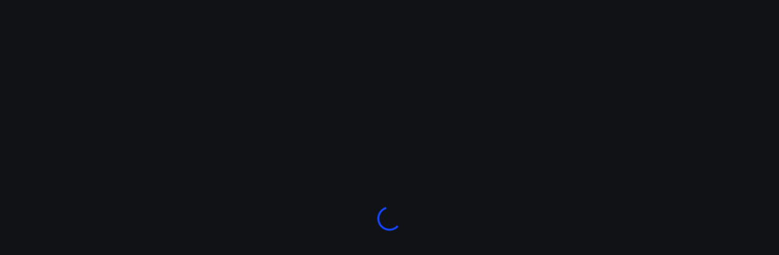

--- FILE ---
content_type: text/html; charset=utf-8
request_url: https://create.roblox.com/docs/reference/engine/classes/NetworkSettings
body_size: 93149
content:
<!DOCTYPE html><html lang="en"><head><meta charSet="utf-8" data-next-head=""/><meta name="viewport" content="width=device-width" data-next-head=""/><meta name="google-site-verification" content="4zXZEQS4ZhsdKxb5TInOD-9looldhqpPTJWcDzS-Ej4"/><script>
  try {
    const themeMode = JSON.parse(window.localStorage.getItem('creator-hub-theme-mode'));
    if (themeMode === 'light') {
      document.documentElement.setAttribute('color-scheme', 'light');
    }
  } catch (e) {

  }
</script><link rel="preload" href="https://fonts.roblox.com/gotham/GothamSSm-Medium.woff2" as="font" type="font/woff2" crossorigin="anonymous"/><link rel="preload" href="https://fonts.roblox.com/gotham/GothamSSm-Light.woff2" as="font" type="font/woff2" crossorigin="anonymous"/><link rel="preload" href="https://fonts.roblox.com/gotham/GothamSSm-Black.woff2" as="font" type="font/woff2" crossorigin="anonymous"/><script async="" src="https://www.googletagmanager.com/gtag/js?id=UA-486632-27"></script><script>window.dataLayer = window.dataLayer || [];
function gtag(){dataLayer.push(arguments);}
gtag('js', new Date());
gtag('config', 'UA-486632-27');</script><link rel="icon" type="image/x-icon" href="https://cdn.foundation.roblox.com/current/RobloxStudio.ico"/><meta name="viewport" content="minimum-scale=1, initial-scale=1, width=device-width"/><meta name="emotion-insertion-point-mui" content=""/><meta name="emotion-insertion-point-tss" content=""/><meta name="emotion-insertion-point-ssr" content=""/><style data-emotion="web-blox-css-mui-global 17lrwwb">html{-webkit-font-smoothing:antialiased;-moz-osx-font-smoothing:grayscale;box-sizing:border-box;-webkit-text-size-adjust:100%;-webkit-print-color-scheme:dark;color-scheme:dark;}*,*::before,*::after{box-sizing:inherit;}strong,b{font-weight:800;}body{margin:0;color:#FFFFFF;font-family:'Builder Sans',Helvetica,Arial,san-serif;font-weight:300;font-style:normal;font-size:16px;line-height:140%;background-color:#111216;}@media print{body{background-color:#FFFFFF;}}body::backdrop{background-color:#111216;}@font-face{font-family:'Builder Sans';font-weight:300;font-style:normal;src:url(https://webblox.roblox.com/fonts/builder-sans/BuilderSans-Regular.woff2) format('woff2'),url(https://webblox.roblox.com/fonts/builder-sans/BuilderSans-Regular.woff) format('woff');font-display:swap;}@font-face{font-family:'Builder Sans';font-weight:500;font-style:normal;src:url(https://webblox.roblox.com/fonts/builder-sans/BuilderSans-SemiBold.woff2) format('woff2'),url(https://webblox.roblox.com/fonts/builder-sans/BuilderSans-SemiBold.woff) format('woff');font-display:swap;}@font-face{font-family:'Builder Sans';font-weight:800;font-style:normal;src:url(https://webblox.roblox.com/fonts/builder-sans/BuilderSans-Bold.woff2) format('woff2'),url(https://webblox.roblox.com/fonts/builder-sans/BuilderSans-Bold.woff) format('woff');font-display:swap;}@font-face{font-family:'Builder Mono';font-weight:400;font-style:normal;src:url(https://webblox.roblox.com/fonts/builder-mono/BuilderMono-Regular.woff2) format('woff2'),url(https://webblox.roblox.com/fonts/builder-mono/BuilderMono-Regular.woff) format('woff');font-display:swap;}@font-face{font-family:'Builder Mono';font-weight:600;font-style:normal;src:url(https://webblox.roblox.com/fonts/builder-extended/BuilderExtended-Bold.woff2) format('woff2'),url(https://webblox.roblox.com/fonts/builder-extended/BuilderExtended-Bold.woff) format('woff');font-display:swap;}body{font-family:'Builder Sans',Helvetica,Arial,san-serif;font-weight:300;font-style:normal;font-size:14px;line-height:140%;}</style><style data-emotion="web-blox-css-mui-global animation-61bdi0">@-webkit-keyframes animation-61bdi0{0%{-webkit-transform:rotate(0deg);-moz-transform:rotate(0deg);-ms-transform:rotate(0deg);transform:rotate(0deg);}100%{-webkit-transform:rotate(360deg);-moz-transform:rotate(360deg);-ms-transform:rotate(360deg);transform:rotate(360deg);}}@keyframes animation-61bdi0{0%{-webkit-transform:rotate(0deg);-moz-transform:rotate(0deg);-ms-transform:rotate(0deg);transform:rotate(0deg);}100%{-webkit-transform:rotate(360deg);-moz-transform:rotate(360deg);-ms-transform:rotate(360deg);transform:rotate(360deg);}}</style><style data-emotion="web-blox-css-mui-global animation-1p2h4ri">@-webkit-keyframes animation-1p2h4ri{0%{stroke-dasharray:1px,200px;stroke-dashoffset:0;}50%{stroke-dasharray:100px,200px;stroke-dashoffset:-15px;}100%{stroke-dasharray:100px,200px;stroke-dashoffset:-125px;}}@keyframes animation-1p2h4ri{0%{stroke-dasharray:1px,200px;stroke-dashoffset:0;}50%{stroke-dasharray:100px,200px;stroke-dashoffset:-15px;}100%{stroke-dasharray:100px,200px;stroke-dashoffset:-125px;}}</style><style data-emotion="web-blox-css-mui 1fnlkop k81yot 13o7eu2 14891ef">.web-blox-css-mui-1fnlkop{box-sizing:border-box;display:-webkit-box;display:-webkit-flex;display:-ms-flexbox;display:flex;-webkit-box-flex-wrap:wrap;-webkit-flex-wrap:wrap;-ms-flex-wrap:wrap;flex-wrap:wrap;width:100%;-webkit-flex-direction:row;-ms-flex-direction:row;flex-direction:row;-webkit-align-content:center;-ms-flex-line-pack:center;align-content:center;-webkit-box-pack:center;-ms-flex-pack:center;-webkit-justify-content:center;justify-content:center;height:100vh;}.web-blox-css-mui-k81yot{display:inline-block;color:#1446FF;-webkit-animation:animation-61bdi0 1.4s linear infinite;animation:animation-61bdi0 1.4s linear infinite;}.web-blox-css-mui-13o7eu2{display:block;}.web-blox-css-mui-14891ef{stroke:currentColor;stroke-dasharray:80px,200px;stroke-dashoffset:0;-webkit-animation:animation-1p2h4ri 1.4s ease-in-out infinite;animation:animation-1p2h4ri 1.4s ease-in-out infinite;}</style><style data-emotion="web-blox-css-tss spvy06-Grid-root"></style><link data-next-font="" rel="preconnect" href="/" crossorigin="anonymous"/><link rel="preload" href="/docs/d143892ba649c7c644e4c5d55e165fa17385f854/_next/static/css/c26179398ef51109.css" as="style"/><link rel="stylesheet" href="/docs/d143892ba649c7c644e4c5d55e165fa17385f854/_next/static/css/c26179398ef51109.css" data-n-g=""/><noscript data-n-css=""></noscript><script defer="" nomodule="" src="/docs/d143892ba649c7c644e4c5d55e165fa17385f854/_next/static/chunks/polyfills-42372ed130431b0a.js"></script><script src="/docs/d143892ba649c7c644e4c5d55e165fa17385f854/_next/static/chunks/webpack-c3021dda671b3251.js" defer=""></script><script src="/docs/d143892ba649c7c644e4c5d55e165fa17385f854/_next/static/chunks/framework-0003144fd81473c6.js" defer=""></script><script src="/docs/d143892ba649c7c644e4c5d55e165fa17385f854/_next/static/chunks/main-1ee8b0315f1f28d8.js" defer=""></script><script src="/docs/d143892ba649c7c644e4c5d55e165fa17385f854/_next/static/chunks/pages/_app-62fc5da01f82bb9b.js" defer=""></script><script src="/docs/d143892ba649c7c644e4c5d55e165fa17385f854/_next/static/chunks/db5c8b81-4a497d865caac43d.js" defer=""></script><script src="/docs/d143892ba649c7c644e4c5d55e165fa17385f854/_next/static/chunks/9351-e8ce96df89c84b8c.js" defer=""></script><script src="/docs/d143892ba649c7c644e4c5d55e165fa17385f854/_next/static/chunks/4407-28061f30df529a43.js" defer=""></script><script src="/docs/d143892ba649c7c644e4c5d55e165fa17385f854/_next/static/chunks/pages/%5B%5B...slugs%5D%5D-82639ba77b76ad32.js" defer=""></script><script src="/docs/d143892ba649c7c644e4c5d55e165fa17385f854/_next/static/UFipSBThbLJWs_KwXJil6/_buildManifest.js" defer=""></script><script src="/docs/d143892ba649c7c644e4c5d55e165fa17385f854/_next/static/UFipSBThbLJWs_KwXJil6/_ssgManifest.js" defer=""></script></head><body style="margin:0"><div id="__next"><div class="MuiGrid-root web-blox-css-tss-spvy06-Grid-root MuiGrid-container web-blox-css-mui-1fnlkop"><span class="MuiCircularProgress-root MuiCircularProgress-indeterminate MuiCircularProgress-colorPrimary web-blox-css-mui-k81yot" style="width:40px;height:40px" role="progressbar"><svg class="MuiCircularProgress-svg web-blox-css-mui-13o7eu2" viewBox="22 22 44 44"><circle class="MuiCircularProgress-circle MuiCircularProgress-circleIndeterminate web-blox-css-mui-14891ef" cx="44" cy="44" r="20.2" fill="none" stroke-width="3.6"></circle></svg></span></div></div><script id="__NEXT_DATA__" type="application/json">{"props":{"pageProps":{"pageTrackingProps":{"title":"NetworkSettings","type":"engineapi"},"data":{"title":"NetworkSettings","machineTranslated":false,"apiReference":{"name":"NetworkSettings","type":"CLASS","memoryCategory":"Instances","summary":"Settings related to networked engine behaviors.\n","description":"NetworkSettings is a settings class that allow you to debug a lot of features\nwith Roblox's server/client networking. It can be found in Roblox Studio's\nsettings, under the **Network** tab.\n","codeSamples":[],"inherits":["Instance"],"descendants":[],"tags":["NotCreatable","Service","NotReplicated","NotBrowsable"],"deprecationMessage":"","properties":[{"name":"NetworkSettings.EmulatedTotalMemoryInMB","summary":"","description":"","codeSamples":[],"type":"int","tags":["Hidden","NotReplicated"],"deprecationMessage":"","security":{"read":"PluginSecurity","write":"PluginSecurity"},"threadSafety":"ReadSafe","category":"Data","serialization":{"canLoad":false,"canSave":false},"capabilities":[],"__typename":"ClassProperty","writeCapabilities":[]},{"name":"NetworkSettings.FreeMemoryMBytes","summary":"Describes how much free memory is available, in MBs.\n","description":"FreeMemoryMBytes is a read-only property that describes how much free\nmemory is available, in MBs. It is stored as a floating point number, so\nit can be read down at the level of available bytes by multiplying its\nvalue by `1024 * 1024`.\n","codeSamples":[],"type":"float","tags":["Hidden","ReadOnly","NotReplicated"],"deprecationMessage":"","security":{"read":"PluginSecurity","write":"PluginSecurity"},"threadSafety":"ReadSafe","category":"Data","serialization":{"canLoad":false,"canSave":false},"capabilities":[],"__typename":"ClassProperty","writeCapabilities":[]},{"name":"NetworkSettings.HttpProxyEnabled","summary":"","description":"","codeSamples":[],"type":"boolean","tags":[],"deprecationMessage":"","security":{"read":"None","write":"RobloxScriptSecurity"},"threadSafety":"ReadSafe","category":"Proxy Settings","serialization":{"canLoad":true,"canSave":true},"capabilities":[],"__typename":"ClassProperty","writeCapabilities":[]},{"name":"NetworkSettings.HttpProxyURL","summary":"","description":"","codeSamples":[],"type":"string","tags":[],"deprecationMessage":"","security":{"read":"None","write":"RobloxScriptSecurity"},"threadSafety":"ReadSafe","category":"Proxy Settings","serialization":{"canLoad":true,"canSave":true},"capabilities":[],"__typename":"ClassProperty","writeCapabilities":[]},{"name":"NetworkSettings.IncomingReplicationLag","summary":"Simulate additional network latency in the network receiving path.\n","description":"Instruct the engine to simulate additional lag by delaying all incoming\nmessages. Units are seconds.\n","codeSamples":[],"type":"double","tags":[],"deprecationMessage":"","security":{"read":"None","write":"None"},"threadSafety":"ReadSafe","category":"Diagnostics","serialization":{"canLoad":true,"canSave":true},"capabilities":[],"__typename":"ClassProperty","writeCapabilities":[]},{"name":"NetworkSettings.PrintJoinSizeBreakdown","summary":"Print diagnostic information about data sent on connect.\n","description":"Print diagnostic information to the Output window after connecting. The\ndata will indicate the largest individual Instances sent, as well as\naggregate data about data sent by Instance type. The data sent for initial\nloading is compressed so the contributions are approximate.\n","codeSamples":[],"type":"boolean","tags":[],"deprecationMessage":"","security":{"read":"None","write":"None"},"threadSafety":"ReadSafe","category":"Diagnostics","serialization":{"canLoad":true,"canSave":true},"capabilities":[],"__typename":"ClassProperty","writeCapabilities":[]},{"name":"NetworkSettings.PrintPhysicsErrors","summary":"When set to true, debug messages will be printed into the output\npertaining to physics replication errors.\n","description":"When set to true, debug messages will be printed into the output,\npertaining to physics replication errors. Note that this property is\nintended for Roblox engineers who are debugging network replication. The\nfollowing are debug outputs that are made available when this property is\nset to true.\n\n- `Physics-in old packet` prints if the PhysicsReceiver receives a\n  mechanism update packet for a part that has been updated ahead of the\n  packet's submission time. This happens if the packet is received late,\n  and a newer packet has already been processed.\n- `Physics-in of unidentified {GUID}` prints if the PhysicsReceiver cannot\n  find the part that is trying to be updated because the provided Instance\n  identifier was invalid, where `{GUID}` is the unknown\n  `Class.Instance:GetDebugId()` identifier that is supposed to be\n  targeting the part. This typically happens if a part is removed before\n  the physics update packet is received.\n- `Physics-in of part not in workspace {GUID}` prints if the\n  PhysicsReceiver receives a request to update the physics of a part that\n  is not a descendant of the Workspace, where `{GUID}` is the\n  `Class.Instance:GetDebugId()` identifier of the target part. This\n  happens if the part was just moved out of the Workspace, and was\n  previously being simulated.\n","codeSamples":[],"type":"boolean","tags":[],"deprecationMessage":"","security":{"read":"None","write":"None"},"threadSafety":"ReadSafe","category":"Diagnostics","serialization":{"canLoad":true,"canSave":true},"capabilities":[],"__typename":"ClassProperty","writeCapabilities":[]},{"name":"NetworkSettings.PrintStreamInstanceQuota","summary":"When set to true, debug information is printed to the output regarding the\nreplication of instances when `Class.Workspace.StreamingEnabled` is set to\ntrue.\n","description":"When set to true, debug information is printed to the output regarding the\nreplication of instances when `Class.Workspace.StreamingEnabled` is set to\ntrue. There are several debug outputs that are made available when this\nproperty is set to true, as listed below.\n\nNote that this property is intended for Roblox engineers who are debugging\nnetwork replication. This documentation may become outdated in the future,\nas Roblox's network code is always changing behind the scenes.\n\n#### Streaming Capacity Update\n\nWhen the client's streaming capacity is updated, the following debug\nmessage will be printed:\n`clientInstanceQuota {1}, packet in queue {2}, predictedTotalInstanceProcessTime {3}, avgStreamDataReadTime {4}, avgInstancesPerStreamData {5}`\n\n**The numbers in curly braces are substituted, and can be described as:**\n\n- `{1}` – The ID of the client instance quota.\n- `{2}` – The current number of incoming packets that have been queued.\n- `{3}` – A prediction for how long it will take to update the quota.\n- `{4}` – The current average time it takes to read the stream data.\n- `{5}` – The average number of instances in the stream data.\n\n#### Instance Quota Update\n\nWhen the client receives an instance quota update, the following debug\nmessage will be printed:\n`Received new client instance quota: {1}, max region radius: {2}`\n\n**The numbers in curly braces are substituted, and can be described as:**\n\n- `{1}` – The ID of the client instance quota.\n- `{2}` – The maximum radius of space around the client's\n  `Class.Player.ReplicationFocus` that can have physical instances\n  streamed in.\n","codeSamples":[],"type":"boolean","tags":[],"deprecationMessage":"","security":{"read":"None","write":"None"},"threadSafety":"ReadSafe","category":"Diagnostics","serialization":{"canLoad":true,"canSave":true},"capabilities":[],"__typename":"ClassProperty","writeCapabilities":[]},{"name":"NetworkSettings.RandomizeJoinInstanceOrder","summary":"Special facility to help catch bugs related to how your experience loads.\n","description":"Emulate the behavior of a server that has been online a long time by\nrandomizing the order that instances initially arrive on clients. It is\nrecommended to keep this setting enabled to help discover potential bugs\nwhile testing in Studio.\n","codeSamples":[],"type":"boolean","tags":[],"deprecationMessage":"","security":{"read":"None","write":"None"},"threadSafety":"ReadSafe","category":"Advanced","serialization":{"canLoad":true,"canSave":true},"capabilities":[],"__typename":"ClassProperty","writeCapabilities":[]},{"name":"NetworkSettings.RenderStreamedRegions","summary":"When set to true, regions of space that are being streamed to the client\nwill be outlined in red.\n","description":"When set to true, regions of space that are being streamed to the client\nwill be outlined in red. This will only be shown if\n`Class.Workspace.StreamingEnabled` is set to true.\n","codeSamples":[],"type":"boolean","tags":[],"deprecationMessage":"","security":{"read":"None","write":"None"},"threadSafety":"ReadSafe","category":"Appearance","serialization":{"canLoad":true,"canSave":true},"capabilities":[],"__typename":"ClassProperty","writeCapabilities":[]},{"name":"NetworkSettings.ShowActiveAnimationAsset","summary":"When set to true, a label will be shown above each player's head, showing\nthe current animation being played by the Player's `Class.Humanoid`, if\nany.\n","description":"When set to true, a label will be shown above each player's head, showing\nthe current animation being played by the Player's `Class.Humanoid`, if\nany.\n","codeSamples":[],"type":"boolean","tags":[],"deprecationMessage":"","security":{"read":"None","write":"None"},"threadSafety":"ReadSafe","category":"Appearance","serialization":{"canLoad":true,"canSave":true},"capabilities":[],"__typename":"ClassProperty","writeCapabilities":[]}],"methods":[],"events":[],"callbacks":[],"__typename":"ClassReference","id":"NetworkSettings","slug":"NetworkSettings"},"classReferenceParents":[{"name":"Instance","type":"CLASS","memoryCategory":"Instances","summary":"`Instance` is the base class for all classes in the Roblox class hierarchy\nwhich can be part of the `Class.DataModel` tree.\n","description":"`Instance` is the base class for all classes in the Roblox class hierarchy\nwhich can be part of the `Class.DataModel` tree.\n\nIt is not possible to directly create root `Instance` objects, but the special\n`Datatype.Instance.new()` constructor creates objects via code, taking the\nname of the class as a parameter and returning the created object.\n","codeSamples":[],"inherits":["Object"],"descendants":["AccessoryDescription","Accoutrement","AdPortal","AdService","AdvancedDragger","AnalyticsService","Animation","AnimationClip","AnimationClipProvider","AnimationController","AnimationFromVideoCreatorService","AnimationRigData","AnimationTrack","Animator","AssetDeliveryProxy","AssetPatchSettings","AssetService","Atmosphere","Attachment","AudioAnalyzer","AudioChannelMixer","AudioChannelSplitter","AudioChorus","AudioCompressor","AudioDeviceInput","AudioDeviceOutput","AudioDistortion","AudioEcho","AudioEmitter","AudioEqualizer","AudioFader","AudioFilter","AudioFlanger","AudioGate","AudioLimiter","AudioListener","AudioPitchShifter","AudioPlayer","AudioRecorder","AudioReverb","AudioSearchParams","AudioSpeechToText","AudioTextToSpeech","AudioTremolo","AvatarCreationService","AvatarEditorService","Backpack","BadgeService","BasePlayerGui","BaseRemoteEvent","BaseWrap","Beam","BindableEvent","BindableFunction","BodyMover","BodyPartDescription","BrowserService","CacheableContentProvider","CaptureService","ChangeHistoryService","CharacterAppearance","Chat","ClickDetector","Clouds","CollectionService","CommerceService","ConfigService","Configuration","Constraint","ContentProvider","ContextActionService","Controller","ControllerBase","ControllerManager","ControllerService","CookiesService","CustomEvent","CustomEventReceiver","CustomLog","DataModelMesh","DataModelSession","DataStoreGetOptions","DataStoreIncrementOptions","DataStoreInfo","DataStoreKey","DataStoreKeyInfo","DataStoreObjectVersionInfo","DataStoreOptions","DataStoreService","DataStoreSetOptions","Debris","DebugSettings","Dialog","DialogChoice","Dragger","EncodingService","EulerRotationCurve","ExperienceInviteOptions","ExperienceNotificationService","Explosion","FaceControls","FaceInstance","Feature","FeatureRestrictionManager","Fire","FlagStandService","FloatCurve","Folder","ForceField","FriendService","FunctionalTest","GamePassService","GameSettings","GamepadService","GenerationService","GenericChallengeService","Geometry","GeometryService","GlobalDataStore","GroupService","GuiBase","GuiService","GuidRegistryService","HandRigDescription","HapticEffect","HapticService","HeapProfilerService","HeightmapImporterService","HiddenSurfaceRemovalAsset","Highlight","Hopper","HttpRbxApiService","HttpService","Humanoid","HumanoidDescription","HumanoidRigDescription","IKControl","ILegacyStudioBridge","IncrementalPatchBuilder","InputObject","InsertService","JointInstance","JointsService","KeyboardService","Keyframe","KeyframeMarker","KeyframeSequenceProvider","Light","Lighting","LocalizationService","LocalizationTable","LogService","LoginService","LuaSettings","LuaSourceContainer","LuaWebService","MLService","MarkerCurve","MarketplaceService","MatchmakingService","MaterialService","MaterialVariant","MemStorageConnection","MemStorageService","MemoryStoreHashMap","MemoryStoreQueue","MemoryStoreService","MemoryStoreSortedMap","Message","MessagingService","MicroProfilerService","ModerationService","Mouse","MouseService","MultipleDocumentInterfaceInstance","NetworkSettings","NoCollisionConstraint","NotificationService","OpenCloudApiV1","OpenCloudService","PVInstance","PackageLink","PackageService","Pages","PartOperationAsset","ParticleEmitter","PatchMapping","Path","PathfindingLink","PathfindingModifier","PathfindingService","PermissionsService","PhysicsService","PhysicsSettings","Player","PlayerScripts","PlayerViewService","Players","Plugin","PluginAction","PluginCapabilities","PluginDebugService","PluginDragEvent","PluginGuiService","PluginManager","PluginManagerInterface","PluginMenu","PluginToolbar","PluginToolbarButton","PointsService","PolicyService","PoseBase","PostEffect","ProcessInstancePhysicsService","ProximityPrompt","ProximityPromptService","PublishService","ReflectionService","RemoteDebuggerServer","RemoteFunction","RenderingTest","ReplicatedFirst","ReplicatedStorage","RotationCurve","RunService","ScreenshotHud","ScriptBuilder","ScriptContext","ScriptProfilerService","ScriptService","Selection","SensorBase","SerializationService","ServerScriptService","ServerStorage","ServiceProvider","SessionCheckService","SharedTableRegistry","Sky","Smoke","SmoothVoxelsUpgraderService","SocialService","Sound","SoundEffect","SoundGroup","SoundService","Sparkles","SpawnerService","StandalonePluginScripts","StarterGear","StarterPack","StarterPlayer","StarterPlayerScripts","Stats","StatsItem","SurfaceAppearance","TaskScheduler","Team","TeamCreateData","Teams","TeleportAsyncResult","TeleportOptions","TeleportService","TerrainDetail","TerrainRegion","TestService","TextBoxService","TextChannel","TextChatCommand","TextChatConfigurations","TextChatMessage","TextChatMessageProperties","TextChatService","TextFilterResult","TextFilterTranslatedResult","TextGenerator","TextService","TextSource","TimerService","TouchInputService","TouchTransmitter","Trail","Translator","TweenBase","TweenService","UGCValidationService","UIBase","UserGameSettings","UserInputService","UserService","VRService","ValueBase","ValueCurve","Vector3Curve","VideoCaptureService","VideoPlayer","VideoService","VirtualUser","VisibilityCheckDispatcher","Visit","VisualizationMode","VisualizationModeCategory","VisualizationModeService","VoiceChatService","WeldConstraint","Wire","WrapTextureTransfer","RenderSettings","StartupMessageService","StopWatchReporter","VirtualInputManager","PatchBundlerFileWatch","CreatorStoreService","InputAction","InputBinding","InputContext","ClusterPacketCache","ConfigureServerService","NetworkMarker","NetworkPeer","NetworkReplicator","RecommendationService","CoreScriptDebuggingManagerHelper","DraftsService","DraggerService","File","PlacesService","PluginManagementService","ReflectionMetadata","ReflectionMetadataCallbacks","ReflectionMetadataClasses","ReflectionMetadataEnums","ReflectionMetadataEvents","ReflectionMetadataFunctions","ReflectionMetadataItem","ReflectionMetadataProperties","ReflectionMetadataYieldFunctions","ScriptDocument","ScriptEditorService","SelectionHighlightManager","Studio","StudioTheme","TeamCreateService","VRStatusService","StudioService","StyleBase","StyleDerive","StyleLink","Annotation","ServiceVisibilityService","GetTextBoundsParams"],"tags":["NotCreatable","NotBrowsable"],"deprecationMessage":"","properties":[{"name":"Instance.Archivable","summary":"Determines if an `Class.Instance` and its descendants can be cloned using\n`Class.Instance:Clone()`, and can be saved/published.\n","description":"This property determines whether the instance should be included when the\nexperience is published or saved, or when `Class.Instance:Clone()|Clone()`\nis called on one of the instance's ancestors. Calling\n`Class.Instance:Clone()|Clone()` directly on an instance will return `nil`\nif that instance is **not** `Class.Instance.Archivable|Archivable`.\n\nCopying an object in Studio using the **Duplicate** or **Copy**/**Paste**\noptions will ignore its own `Class.Instance.Archivable|Archivable`\nproperty and set `Class.Instance.Archivable|Archivable` to `true` for the\ncopy.\n\n```\nlocal part = Instance.new(\"Part\")\nprint(part:Clone())  --\u003e Part\npart.Archivable = false\nprint(part:Clone())  --\u003e nil\n```\n","codeSamples":[],"type":"boolean","tags":[],"deprecationMessage":"","security":{"read":"None","write":"None"},"threadSafety":"ReadSafe","category":"Behavior","serialization":{"canLoad":false,"canSave":false},"capabilities":[],"__typename":"ClassProperty","writeCapabilities":[]},{"name":"Instance.archivable","summary":"","description":"","codeSamples":[],"type":"boolean","tags":["Hidden","NotReplicated","Deprecated"],"deprecationMessage":"This deprecated property is a variant of `Class.Instance.Archivable` which\nshould be used instead.\n","security":{"read":"None","write":"None"},"threadSafety":"ReadSafe","category":"Behavior","serialization":{"canLoad":true,"canSave":false},"capabilities":[],"__typename":"ClassProperty","writeCapabilities":[]},{"name":"Instance.Capabilities","summary":"The set of capabilities allowed to be used for scripts inside this\ncontainer.\n","description":"The set of capabilities allowed to be used for scripts inside this\ninstance. For the capabilities to take effect, `Class.Instance.Sandboxed`\nproperty must be enabled.\n\nThis property is used by an experimental feature. See\n[script capabilities](/scripting/capabilities) for further\ndetails.\n","codeSamples":[],"type":"SecurityCapabilities","tags":[],"deprecationMessage":"","security":{"read":"None","write":"None"},"threadSafety":"ReadSafe","category":"Permissions","serialization":{"canLoad":true,"canSave":true},"capabilities":[],"__typename":"ClassProperty","writeCapabilities":[]},{"name":"Instance.Name","summary":"A non-unique identifier of the `Class.Instance`.\n","description":"A non-unique identifier of the `Class.Instance`. Names are used to keep\nthe object hierarchy organized, along with allowing scripts to access\nspecific objects. The name of an instance cannot exceed 100 characters in\nsize.\n\nThe name of an object is often used to access the object through the data\nmodel hierarchy using the following methods:\n\n```\nlocal Workspace = game:GetService(\"Workspace\")\n\nlocal baseplate = Workspace.Baseplate\nlocal baseplate = Workspace[\"Baseplate\"]\nlocal baseplate = Workspace:FindFirstChild(\"BasePlate\")\n```\n\nIn order to make an object accessible using the dot operator (`.`), its\nname must start with an underscore or letter, and the rest of the name can\nonly contain letters, numbers, or underscores (no other special\ncharacters). If an object's name does not follow this syntax, it will not\nbe accessible using the dot operator and Luau will not interpret its name\nas an identifier.\n\nIf more than one object with the same name are siblings, any attempt to\nindex an object by that name will return only one of the objects, similar\nto `Class.Instance:FindFirstChild()`, but not always the desired object.\nIf a specific object needs to be accessed through code, it's recommended\nto give it a unique name or guarantee that none of its siblings share the\nsame name.\n\nSee also `Class.Instance:GetFullName()` to obtain a full name including\nthe object's hierarchy.\n","codeSamples":[],"type":"string","tags":[],"deprecationMessage":"","security":{"read":"None","write":"None"},"threadSafety":"ReadSafe","category":"Data","serialization":{"canLoad":true,"canSave":true},"capabilities":[],"__typename":"ClassProperty","writeCapabilities":[]},{"name":"Instance.Parent","summary":"Determines the hierarchical parent of the `Class.Instance`.\n","description":"The `Parent` property determines the hierarchical parent of the\n`Class.Instance`. The following terminology is commonly used when talking\nabout how this property is set:\n\n- An object is a **child** of, or is **parented to**, another object when\n  its `Parent` is set to that object.\n\n- The **descendants** of an `Class.Instance` are the children of that\n  object, plus the descendants of the children as well.\n\n- The **ancestors** of an `Class.Instance` are all the objects that the\n  instance is a descendant of.\n\nIt is from the `Parent` property that many other API members get their\nname, such as `Class.Instance:GetChildren()|GetChildren()` and\n`Class.Instance:FindFirstChild()|FindFirstChild()`. This property is also\nused to manage whether an object exists in the experience or needs to be\nremoved. As long as an object's parent is in the `Class.DataModel`, is\nstored in a variable, or is referenced by another object's property, the\nobject remains in the experience; otherwise, the object will automatically\nbe removed.\n\nCalling `Class.Instance:Destroy()|Destroy()` will set the `Parent` of an\n`Class.Instance` and all of its descendants to `nil`, and also **lock**\nthe `Parent` property. An error is raised when setting the `Parent` of a\ndestroyed object.\n\nNewly created objects using `Datatype.Instance.new()` will not have a\nparent, and usually will not be visible or function until one is set.\n\n##### Object Replication\n\nAn object created by the server will not replicate to clients until it is\nparented to some object that is replicated. When creating an object and\nsetting many properties, it's recommended to set the `Parent` property\n**last**. This ensures the object replicates once, instead of replicating\nmany property changes.\n\n```lua\nlocal Workspace = game:GetService(\"Workspace\")\n\n-- Set new instance's parent last (recommended)\nlocal part = Instance.new(\"Part\")\npart.Position = Vector3.new(0, 10, 0)\npart.Parent = Workspace\n```\n\nHowever, if parenting parts to a `Class.Model` whose parent hasn't been\nset yet, parenting each part to that model is acceptable since the model\nwould not have replicated.\n","codeSamples":[],"type":"Instance","tags":["NotReplicated"],"deprecationMessage":"","security":{"read":"None","write":"None"},"threadSafety":"ReadSafe","category":"Data","serialization":{"canLoad":true,"canSave":false},"capabilities":[],"__typename":"ClassProperty","writeCapabilities":[]},{"name":"Instance.RobloxLocked","summary":"A deprecated property that used to protect `Class.CoreGui` objects.\n","description":"This property used to protect objects in the `Class.CoreGui` service from\nbeing altered by users in an unauthorized manner. It has been deprecated\nand does not do anything.\n","codeSamples":[],"type":"boolean","tags":["Hidden"],"deprecationMessage":"This property is deprecated and does not do anything.\n","security":{"read":"PluginSecurity","write":"PluginSecurity"},"threadSafety":"ReadSafe","category":"Data","serialization":{"canLoad":false,"canSave":false},"capabilities":[],"__typename":"ClassProperty","writeCapabilities":[]},{"name":"Instance.Sandboxed","summary":"Turns the instance to be a sandboxed container.\n","description":"Turns the instance to be a **sandboxed container**, an experimental\nfeature which limits the actions that scripts inside a particular\ncontainer can perform. See\n[script capabilities](/scripting/capabilities) for further\ndetails.\n","codeSamples":[],"type":"boolean","tags":["NotReplicated"],"deprecationMessage":"","security":{"read":"None","write":"None"},"threadSafety":"ReadSafe","category":"Permissions","serialization":{"canLoad":false,"canSave":false},"capabilities":[],"__typename":"ClassProperty","writeCapabilities":[]},{"name":"Instance.UniqueId","summary":"A unique identifier for the instance.\n","description":"A unique identifier for the instance, distinct from `Class.Instance.Name`\nwhich is not necessarily unique.\n","codeSamples":[],"type":"UniqueId","tags":["NotReplicated"],"deprecationMessage":"","security":{"read":"RobloxScriptSecurity","write":"RobloxEngineSecurity"},"threadSafety":"ReadSafe","category":"Data","serialization":{"canLoad":true,"canSave":true},"capabilities":[],"__typename":"ClassProperty","writeCapabilities":[]}],"methods":[{"name":"Instance:AddTag","summary":"Applies a tag to the instance.\n","description":"This method applies a tag to the instance, with no effect if the tag is\nalready applied. Successfully adding a tag will fire a signal created by\n`Class.CollectionService:GetInstanceAddedSignal()` with the given tag.\n\n##### Warnings\n\n- An instance's tags that were added client-side will be dropped if the\n  server later adds or removes a tag on that instance because the server\n  replicates all tags together and overwrites previous tags.\n\n- When tagging an instance, it is common that some resources are used to\n  give the tag its functionality, for example event connections or tables.\n  To prevent memory leaks, it's a good idea to clean these up (disconnect,\n  set to `nil`, etc.) when no longer needed for a tag. Do this when\n  calling `Class.Instance:RemoveTag()`, calling\n  `Class.Instance:Destroy()`, or in a function connected to a signal\n  returned by `Class.CollectionService:GetInstanceRemovedSignal()`.\n","codeSamples":[],"parameters":[{"name":"tag","type":"string","default":"null","summary":""}],"returns":[{"type":"()","summary":""}],"tags":[],"deprecationMessage":"","security":["None"],"threadSafety":"Unsafe","capabilities":[],"__typename":"Method","writeCapabilities":[]},{"name":"Instance:children","summary":"Returns an array of the object's children.\n","description":"The children function returns an array of the object's children.\n","codeSamples":[],"parameters":[],"returns":[{"type":"Instances","summary":"Array of child objects/instances.\n"}],"tags":["Deprecated"],"deprecationMessage":"This item has been superseded by `Class.Instance:GetChildren()` which\nshould be used in all new work.\n","security":["None"],"threadSafety":"Unsafe","capabilities":[],"__typename":"Method","writeCapabilities":[]},{"name":"Instance:ClearAllChildren","summary":"This method destroys all of an instance's children.\n","description":"This method destroys all of an instance's children and descendants.\n\n```\nlocal part = Instance.new(\"Part\")\n\n-- Add some sparkles\nfor i = 1, 3 do\n\tlocal sparkles = Instance.new(\"Sparkles\")\n\tsparkles.Parent = part\n\n  local sc = Instance.new(\"Sparkles\")\n  sc.Parent = sparkles\nend\n\nprint(\"Children:\", #part:GetChildren())  --\u003e Children: 3\n\npart:ClearAllChildren()\n\nprint(\"Children:\", #part:GetChildren())  --\u003e Children: 0\n```\n\nIf you do not wish to destroy **all** children and descendants, use either\n`Class.Instance:GetChildren()` or `Class.Instance:GetDescendants()` to\nloop through those children/descendants and select what to destroy. For\nexample, the following code sample will destroy all\n`Class.BasePart|BaseParts` descending from a `Class.Model`:\n\n```\nlocal Workspace = game:GetService(\"Workspace\")\n\nlocal model = Workspace:FindFirstChild(\"TestModel\")\n\nfor _, descendant in model:GetDescendants() do\n\tif descendant:IsA(\"BasePart\") then\n\t\tdescendant:Destroy()\n\tend\nend\n```\n","codeSamples":[],"parameters":[],"returns":[{"type":"()","summary":""}],"tags":[],"deprecationMessage":"","security":["None"],"threadSafety":"Unsafe","capabilities":[],"__typename":"Method","writeCapabilities":[]},{"name":"Instance:Clone","summary":"Create a copy of an instance and all its descendants, ignoring instances\nthat are not `Class.Instance.Archivable|Archivable`.\n","description":"`Clone()` creates a copy of an instance and all of its descendants,\nignoring all instances that are not\n`Class.Instance.Archivable|Archivable`. The copy of the root instance is\nreturned by this method and its `Class.Instance.Parent|Parent` is set to\n`nil`. Note that if the instance itself has\n`Class.Instance.Archivable|Archivable` set to `false`, this method will\nreturn `nil`.\n\nIf a reference property such as `Class.ObjectValue.Value` is set in a\ncloned instance, the value of the copy's property depends on the\noriginal's value:\n\n- If a reference property refers to an instance that was **also** cloned,\n  the copy will refer to the copy.\n- If a reference property refers to an instance that was **not** cloned,\n  the same value is maintained in the copy.\n","codeSamples":[{"identifier":"Clone-Example","displayName":"Cloning an Instance","description":"Demonstrates cloning a model using `Class.Instance:Clone()`.","codeSample":"local Workspace = game:GetService(\"Workspace\")\n\n-- Get a reference to an existing object\nlocal model = script.Parent.Model\n\n-- Create a clone of the model\nlocal clone = model:Clone()\n\n-- Move the clone so it's not overlapping the original model\nclone:PivotTo(model.PrimaryPart.CFrame - (Vector3.xAxis * 10))\n\n-- Add the clone to the Workspace\nclone.Parent = Workspace","expectedOutput":"","highlightLines":""}],"parameters":[],"returns":[{"type":"Instance","summary":""}],"tags":[],"deprecationMessage":"","security":["None"],"threadSafety":"Unsafe","capabilities":[],"__typename":"Method","writeCapabilities":[]},{"name":"Instance:clone","summary":"","description":"","codeSamples":[],"parameters":[],"returns":[{"type":"Instance","summary":""}],"tags":["Deprecated"],"deprecationMessage":"This deprecated function is a variant of `Class.Instance:Clone()` which\nshould be used instead.\n","security":["None"],"threadSafety":"Unsafe","capabilities":[],"__typename":"Method","writeCapabilities":[]},{"name":"Instance:Destroy","summary":"Sets the `Class.Instance.Parent` property to `nil`, locks the\n`Class.Instance.Parent` property, disconnects all connections, and calls\n`Destroy()` on all children.\n","description":"Sets the `Class.Instance.Parent` property to `nil`, locks the\n`Class.Instance.Parent` property, disconnects all connections, and calls\n`Destroy()` on all children. This method is the correct way to dispose of\nobjects that are no longer required.\n\nDisposing of unneeded objects is important, since unnecessary objects and\nconnections in a place use up memory which can lead to serious performance\nissues over time.\n\nAs a best practice after calling `Destroy()` on an object, set any\nvariables referencing the object (or its descendants) to `nil`. This\nprevents your code from accessing anything to do with the object.\n\n```lua\nlocal part = Instance.new(\"Part\")\npart.Name = \"Hello, world\"\npart:Destroy()\n-- Don't do this:\nprint(part.Name)  --\u003e \"Hello, world\"\n-- Do this to prevent the above line from working:\npart = nil\n```\n\nOnce an `Class.Instance` has been destroyed by this method, it cannot be\nreused because the `Class.Instance.Parent` property is locked. To\n**temporarily** remove an object instead of destroying it, set\n`Class.Instance.Parent|Parent` to `nil`. For example:\n\n```\nlocal Workspace = game:GetService(\"Workspace\")\n\nobject.Parent = nil\ntask.wait(2)\nobject.Parent = Workspace\n```\n\nTo destroy an object after a set amount of time, use\n`Class.Debris:AddItem()`.\n","codeSamples":[{"identifier":"Instance-Destroy1","displayName":"Instance:Destroy()","description":"Demonstrates destroying a Part using the `Class.Instance:Destroy()` function.\n\nThis function is the correct way to dispose of objects that are no longer required.","codeSample":"local part = script.Parent.Part\n\npart:Destroy()","expectedOutput":"","highlightLines":""}],"parameters":[],"returns":[{"type":"()","summary":""}],"tags":[],"deprecationMessage":"","security":["None"],"threadSafety":"Unsafe","capabilities":[],"__typename":"Method","writeCapabilities":[]},{"name":"Instance:destroy","summary":"","description":"","codeSamples":[],"parameters":[],"returns":[{"type":"()","summary":""}],"tags":["Deprecated"],"deprecationMessage":"This deprecated function is a variant of `Class.Instance:Destroy()` which\nshould be used instead.\n","security":["None"],"threadSafety":"Unsafe","capabilities":[],"__typename":"Method","writeCapabilities":[]},{"name":"Instance:FindFirstAncestor","summary":"Returns the first ancestor of the `Class.Instance` whose\n`Class.Instance.Name` is equal to the given name.\n","description":"Returns the first ancestor of the `Class.Instance` whose\n`Class.Instance.Name` is equal to the given name.\n\nThis method works upwards, meaning it starts at the instance's immediate\n`Class.Instance.Parent` and works up towards the `Class.DataModel`. If no\nmatching ancestor is found, it returns `nil`.\n\nThe following code snippet would find the first ancestor of the object\nnamed `Car`.\n\n```\nlocal car = object:FindFirstAncestor(\"Car\")\n```\n\nFor variants of this method that find ancestors of a specific class,\nplease see `Class.Instance:FindFirstAncestorOfClass()` and\n`Class.Instance:FindFirstAncestorWhichIsA()`.\n","codeSamples":[],"parameters":[{"name":"name","type":"string","default":"null","summary":"The `Class.Instance.Name` to be looked for.\n"}],"returns":[{"type":"Instance","summary":"The `Class.Instance` found.\n"}],"tags":[],"deprecationMessage":"","security":["None"],"threadSafety":"Safe","capabilities":[],"__typename":"Method","writeCapabilities":[]},{"name":"Instance:FindFirstAncestorOfClass","summary":"Returns the first ancestor of the `Class.Instance` whose\n`Class.Object.ClassName` is equal to the given className.\n","description":"Returns the first ancestor of the `Class.Instance` whose\n`Class.Object.ClassName` is equal to the given className.\n\nThis method works upwards, meaning it starts at the instance's immediate\n`Class.Instance.Parent` and works up towards the `Class.DataModel`. If no\nmatching ancestor is found, it returns `nil`.\n\nA common use of this method is finding the `Class.Model` a\n`Class.BasePart` belongs to. For example:\n\n```\nlocal model = part:FindFirstAncestorOfClass(\"Model\")\n```\n\nThis method is a variant of `Class.Instance:FindFirstAncestor()` which\nchecks the `Class.Object.ClassName` property rather than\n`Class.Instance.Name`. `Class.Instance:FindFirstAncestorWhichIsA()` also\nexists, using the `Class.Object:IsA()` method instead to respect class\ninheritance.\n","codeSamples":[],"parameters":[{"name":"className","type":"string","default":"null","summary":"The `Class.Object.ClassName` to be looked for.\n"}],"returns":[{"type":"Instance","summary":"The `Class.Instance` found.\n"}],"tags":[],"deprecationMessage":"","security":["None"],"threadSafety":"Safe","capabilities":[],"__typename":"Method","writeCapabilities":[]},{"name":"Instance:FindFirstAncestorWhichIsA","summary":"Returns the first ancestor of the `Class.Instance` for whom\n`Class.Object:IsA()` returns true for the given className.\n","description":"Returns the first ancestor of the `Class.Instance` for whom\n`Class.Object:IsA()` returns true for the given className.\n\nThis method works upwards, meaning it starts at the instance's immediate\n`Class.Instance.Parent` and works up towards the `Class.DataModel`. If no\nmatching ancestor is found, it returns `nil`.\n\nUnlike `Class.Instance:FindFirstAncestorOfClass()`, this method uses\n`Class.Object:IsA()` which respects class inheritance. For example:\n\n```\nprint(part:IsA(\"Part\"))  --\u003e true\nprint(part:IsA(\"BasePart\"))  --\u003e true\nprint(part:IsA(\"Instance\"))  --\u003e true\n```\n\nTherefore, the following code sample will return the first\n`Class.BasePart` ancestor, regardless of if it is a `Class.WedgePart`,\n`Class.MeshPart` or `Class.Part`.\n\n```\nlocal part = object:FindFirstAncestorWhichIsA(\"BasePart\")\n```\n\nSee also `Class.Instance:FindFirstAncestor()`.\n","codeSamples":[],"parameters":[{"name":"className","type":"string","default":"null","summary":"The `Class.Object.ClassName` to be looked for.\n"}],"returns":[{"type":"Instance","summary":"The `Class.Instance` found.\n"}],"tags":[],"deprecationMessage":"","security":["None"],"threadSafety":"Safe","capabilities":[],"__typename":"Method","writeCapabilities":[]},{"name":"Instance:FindFirstChild","summary":"Returns the first child of the `Class.Instance` found with the given name.\n","description":"Returns the first child of the `Class.Instance` with the given name, or\n`nil` if no such child exists. If the optional `recursive` argument is\n`true`, this method searches all descendants rather than only the\nimmediate children of the `Class.Instance`.\n\n##### Checking the Existence of an Object\n\n`FindFirstChild()` is necessary if you need to verify an object exists\nbefore continuing. Attempting to index a child by name using the dot\noperator throws an error if the child doesn't exist.\n\n```lua\nlocal Workspace = game:GetService(\"Workspace\")\n\n-- The following line errors if the part doesn't exist in the workspace\nWorkspace.Part.Transparency = 0.5\n```\n\nA better approach is to use `FindFirstChild()` to first check for `Part`,\nthen use an `if` statement to run code that needs it.\n\n```lua\nlocal Workspace = game:GetService(\"Workspace\")\n\nlocal part = Workspace:FindFirstChild(\"Part\")\nif part then\n\tpart.Transparency = 0.5\nend\n```\n\n##### Finding a Child Whose Name Matches a Property\n\nSometimes the `Class.Instance.Name|Name` of an object is the same as that\nof a property of its `Class.Instance.Parent|Parent`. When using the dot\noperator, properties take precedence over children if they share a name.\n\nIn the following example, a `Class.Folder` called `Color` is added to a\n`Class.Part`, which also has the `Class.Part.Color` property. Notice that\n`part.Color` refers to the `Datatype.Color3` property value, not the child\n`Class.Folder` instance. A benefit of using\n`Class.Instance:FindFirstChild()|FindFirstChild()` is that the\nintroduction of new properties does not impose a risk on your code.\n\n```lua\nlocal part = Instance.new(\"Part\")\nlocal folder = Instance.new(\"Folder\")\nfolder.Name = \"Color\"\nfolder.Parent = part\nlocal c1 = part.Color  -- The property\nlocal c2 = part:FindFirstChild(\"Color\")  -- The child folder\n```\n\n##### Performance Notes\n\n`Class.Instance:FindFirstChild()|FindFirstChild()` takes about 20% longer\nthan using the dot operator and almost 8 times longer than simply storing\na reference to an object. Therefore, you should avoid calling it in\nperformance-dependent code such as in tight loops or functions connected\nto `Class.RunService.Heartbeat` and `Class.RunService.PreRender`. Instead,\nstore the result in a variable, or consider using\n`Class.Instance.ChildAdded|ChildAdded` or\n`Class.Instance:WaitForChild()|WaitForChild()` to detect when a child of a\ngiven name becomes available.\n","codeSamples":[{"identifier":"Instance-FindFirstChild1","displayName":"Instance:FindFirstChild","description":"The below would look in Workspace for an object name \"Brick\". If found, it\nwill change the name of the object to \"Foo\".","codeSample":"local found = workspace:FindFirstChild(\"Brick\")\n\nif found then\n\tfound.Name = \"Foo\"\nend","expectedOutput":"","highlightLines":""}],"parameters":[{"name":"name","type":"string","default":"null","summary":"The `Class.Instance.Name` to be searched for.\n"},{"name":"recursive","type":"boolean","default":"false","summary":"Whether or not the search should be conducted recursively.\n"}],"returns":[{"type":"Instance","summary":"The `Class.Instance` found.\n"}],"tags":[],"deprecationMessage":"","security":["None"],"threadSafety":"Safe","capabilities":[],"__typename":"Method","writeCapabilities":[]},{"name":"Instance:findFirstChild","summary":"","description":"","codeSamples":[],"parameters":[{"name":"name","type":"string","default":"null","summary":""},{"name":"recursive","type":"boolean","default":"false","summary":""}],"returns":[{"type":"Instance","summary":""}],"tags":["Deprecated"],"deprecationMessage":"This deprecated function is a variant of `Class.Instance:FindFirstChild()`\nwhich should be used instead.\n","security":["None"],"threadSafety":"Unsafe","capabilities":[],"__typename":"Method","writeCapabilities":[]},{"name":"Instance:FindFirstChildOfClass","summary":"Returns the first child of the `Class.Instance` whose\n`Class.Object.ClassName|ClassName` is equal to the given class name.\n","description":"Returns the first child of the `Class.Instance` whose\n`Class.Object.ClassName|ClassName` is equal to the given `className`.\nUnlike `Class.Instance:FindFirstChildWhichIsA()`, this method only returns\nobjects whose class matches `className`, ignoring class inheritance. If no\nmatching child is found, this method returns `nil`.\n","codeSamples":[{"identifier":"Instance-FindFirstChildOfClass1","displayName":"Instance:FindFirstChildOfClass","description":"","codeSample":"local Players = game:GetService(\"Players\")\n\nlocal player = Players.LocalPlayer\nlocal character = player.Character or player.CharacterAdded:Wait()\n\nlocal humanoid\n\nwhile not humanoid do\n\thumanoid = character:FindFirstChildOfClass(\"Humanoid\")\n\tif not humanoid then\n\t\tcharacter.ChildAdded:Wait()\n\tend\nend","expectedOutput":"","highlightLines":""}],"parameters":[{"name":"className","type":"string","default":"null","summary":"The `Class.Object.ClassName` to be looked for.\n"}],"returns":[{"type":"Instance","summary":"The `Class.Instance` found.\n"}],"tags":[],"deprecationMessage":"","security":["None"],"threadSafety":"Safe","capabilities":[],"__typename":"Method","writeCapabilities":[]},{"name":"Instance:FindFirstChildWhichIsA","summary":"Returns the first child of the `Class.Instance` for whom\n`Class.Object:IsA()` returns true for the given className.\n","description":"Returns the first child of the `Class.Instance` for whom\n`Class.Object:IsA()` returns true for the given className.\n\nIf no matching child is found, this method returns `nil`. If the optional\nrecursive argument is true, this method searches all descendants rather\nthan only the immediate children of the `Class.Instance`.\n\nUnlike `Class.Instance:FindFirstChildOfClass()`, this method uses\n`Class.Object:IsA()` which respects class inheritance. For example:\n\n```lua\nprint(part:IsA(\"Part\")) --\u003e true\nprint(part:IsA(\"BasePart\")) --\u003e true\nprint(part:IsA(\"Instance\")) --\u003e true\n```\n\nTherefore, the following code sample will return the first\n`Class.BasePart` child, regardless of if it is a `Class.WedgePart`,\n`Class.MeshPart` or `Class.Part`.\n\n```\nlocal part = object:FindFirstChildWhichIsA(\"BasePart\")\n```\n\nDevelopers looking for a child by name, should use\n`Class.Instance:FindFirstChild()` instead.\n","codeSamples":[],"parameters":[{"name":"className","type":"string","default":"null","summary":"The `Class.Object.ClassName` to be searched for.\n"},{"name":"recursive","type":"boolean","default":"false","summary":"Whether or not the search should be conducted recursively.\n"}],"returns":[{"type":"Instance","summary":"The `Class.Instance` found.\n"}],"tags":[],"deprecationMessage":"","security":["None"],"threadSafety":"Safe","capabilities":[],"__typename":"Method","writeCapabilities":[]},{"name":"Instance:FindFirstDescendant","summary":"Returns the first descendant found with the given `Class.Instance.Name`.\n","description":"Returns the first descendant found with the given `Class.Instance.Name`.\n\nThis method is disabled and cannot be used. To find the first descendant\nof an instance, consider using the `recursive` parameter on\n`Class.Instance:FindFirstChild()` instead.\n","codeSamples":[],"parameters":[{"name":"name","type":"string","default":"null","summary":"The `Class.Instance.Name` to search for.\n"}],"returns":[{"type":"Instance","summary":"The `Class.Instance` found.\n"}],"tags":[],"deprecationMessage":"","security":["None"],"threadSafety":"Safe","capabilities":[],"__typename":"Method","writeCapabilities":[]},{"name":"Instance:GetActor","summary":"Returns the `Class.Actor` associated with the Instance, if any.\n","description":"If the `Class.Instance` is an `Class.Actor`, the `Class.Actor` itself is\nreturned. Otherwise, its closest ancestor `Class.Actor` is returned. If no\nancestor is an `Class.Actor`, the result is `nil`.\n","codeSamples":[],"parameters":[],"returns":[{"type":"Actor?","summary":"The `Class.Actor` found.\n"}],"tags":[],"deprecationMessage":"","security":["None"],"threadSafety":"Safe","capabilities":[],"__typename":"Method","writeCapabilities":[]},{"name":"Instance:GetAttribute","summary":"Returns the value which has been assigned to the given attribute name.\n","description":"This method returns the value which has been assigned to the given\nattribute name. If no attribute has been assigned, `nil` is returned.\n\nFor example, the following code snippet sets and then gets the value of\nthe instance's `InitialPosition` attribute:\n\n```lua\nlocal Workspace = game:GetService(\"Workspace\")\n\nlocal part = Workspace.Part\npart:SetAttribute(\"InitialPosition\", part.Position)\n\nlocal initialPosition = instance:GetAttribute(\"InitialPosition\")\nprint(initialPosition)\n```\n\n##### See Also\n\n- `Class.Instance:SetAttribute()` which sets the attribute with the given\n  name to the given value.\n- `Class.Instance:GetAttributes()` which returns a dictionary of key‑value\n  pairs for each of the instance's attributes.\n","codeSamples":[],"parameters":[{"name":"attribute","type":"string","default":"null","summary":"The name of the attribute being retrieved.\n"}],"returns":[{"type":"Variant","summary":"The value which has been assigned to the given attribute name. If no\nattribute has been assigned, `nil` is returned.\n"}],"tags":[],"deprecationMessage":"","security":["None"],"threadSafety":"Safe","capabilities":[],"__typename":"Method","writeCapabilities":[]},{"name":"Instance:GetAttributeChangedSignal","summary":"Returns an event that fires when the given attribute changes.\n","description":"This method returns an event that behaves exactly like the\n`Class.Object.Changed|Changed` event, except that it only fires when the\nspecific given attribute changes; effectively it is similar to\n`Class.Object:GetPropertyChangedSignal()|GetPropertyChangedSignal()` but\nfor attributes.\n\nIt's generally a good idea to use this method instead of a connection to\n`Class.Object.Changed|Changed` with a function that checks the attribute\nname. Subsequent calls to this method on the same object with the same\nattribute name return the same event.\n\nThe following code example returns a signal that fires the function\n`attributeChanged()` when the part's `InitialPosition` attribute changes:\n\n```lua\nlocal Workspace = game:GetService(\"Workspace\")\n\nlocal part = Workspace.Part\npart:SetAttribute(\"InitialPosition\", part.Position)\n\nlocal function attributeChanged()\n\tprint(\"Attribute changed\")\nend\n\npart:GetAttributeChangedSignal(\"InitialPosition\"):Connect(attributeChanged)\n```\n\nSee also `Class.Instance.AttributeChanged` which fires whenever any\nattribute is changed on the instance.\n","codeSamples":[],"parameters":[{"name":"attribute","type":"string","default":"null","summary":"The name of the specified attribute for which the change signal is\nbeing returned.\n"}],"returns":[{"type":"RBXScriptSignal","summary":"An event that fires when the given attribute changes.\n"}],"tags":[],"deprecationMessage":"","security":["None"],"threadSafety":"Unsafe","capabilities":[],"__typename":"Method","writeCapabilities":[]},{"name":"Instance:GetAttributes","summary":"Returns a dictionary of the instance's attributes.\n","description":"This method returns a dictionary of key‑value pairs for each attribute\nwhere the key is the attribute's name and the value is a non‑`nil` value.\n\nFor example, the following code snippet outputs an instance's attributes\nand values:\n\n```lua\nlocal Workspace = game:GetService(\"Workspace\")\n\nlocal part = Workspace.Part\npart:SetAttribute(\"InitialPosition\", part.Position)\npart:SetAttribute(\"CanUse\", true)\n\nfor name, value in part:GetAttributes() do\n\tprint(name .. \" = \" .. value)\nend\n```\n\nSee also `Class.Instance:GetAttribute()` which returns the value that has\nbeen assigned to the given attribute name.\n","codeSamples":[],"parameters":[],"returns":[{"type":"Dictionary","summary":"A dictionary of string → variant pairs for each attribute where the\nstring is the name of the attribute and the variant is a non-nil\nvalue.\n"}],"tags":["CustomLuaState"],"deprecationMessage":"","security":["None"],"threadSafety":"Safe","capabilities":[],"__typename":"Method","writeCapabilities":[]},{"name":"Instance:GetChildren","summary":"Returns an array containing all of the instance's children.\n","description":"Returns an array (a numerically indexed table) containing all of the\ninstance's direct children, or every `Class.Instance` whose\n`Class.Instance.Parent|Parent` is equal to the object. The array can be\niterated upon using either a numeric or generic `for` loop:\n\n```lua\nlocal Workspace = game:GetService(\"Workspace\")\n\n-- Numeric loop example\nlocal children = Workspace:GetChildren()\nfor i = 1, #children do\n\tlocal child = children[i]\n\tprint(child.Name .. \" is child number \" .. i)\nend\n```\n\n```lua\nlocal Workspace = game:GetService(\"Workspace\")\n\n-- Generic loop example\nlocal children = Workspace:GetChildren()\nfor i, child in children do\n\tprint(child.Name .. \" is child number \" .. i)\nend\n```\n\nNote that the returned array is **not** sorted in any particular order, so\nmanual sorting (for example using `Library.table.sort()`) is advised for\nsorting the children returned by this method.\n\nSee also the `Class.Instance:GetDescendants()|GetDescendants()` method.\n","codeSamples":[{"identifier":"Instance-GetChildren1","displayName":"Instance:GetChildren","description":"The below would print the name of all objects currently in Workspace when ran.","codeSample":"local children = workspace:GetChildren()\n\nfor i = 1, #children do\n\tprint(i, children[i].Name)\nend","expectedOutput":"","highlightLines":""}],"parameters":[],"returns":[{"type":"Instances","summary":"An array containing the instance's children.\n"}],"tags":[],"deprecationMessage":"","security":["None"],"threadSafety":"Safe","capabilities":[],"__typename":"Method","writeCapabilities":[]},{"name":"Instance:getChildren","summary":"","description":"","codeSamples":[],"parameters":[],"returns":[{"type":"Instances","summary":""}],"tags":["Deprecated"],"deprecationMessage":"This deprecated function is a variant of `Class.Instance:GetChildren()`\nwhich should be used instead.\n","security":["None"],"threadSafety":"Unsafe","capabilities":[],"__typename":"Method","writeCapabilities":[]},{"name":"Instance:GetDebugId","summary":"Returns a coded string of the debug ID used internally by Roblox.\n","description":"Returns a coded string of the debug ID used internally by Roblox. Note\nthat:\n\n- This item is protected. Attempting to use it in a `Class.Script` or\n  `Class.LocalScript` will cause an error.\n- A debug ID is an ID used in debugging processes. It allows a debugger to\n  read each instruction before an application processes it. All objects in\n  Roblox act like processes and each run instructions (or 'code') that can\n  be debugged if needed.\n- This can be helpful for plugins which need to distinguish similar\n  objects from one-another (such as objects that share the same name).\n","codeSamples":[{"identifier":"Instance-GetDebugId1","displayName":"Instance:GetDebugId","description":"","codeSample":"print(workspace:GetDebugId()) --\u003e 39FA_12\nprint(workspace:GetDebugId(10)) --\u003e 39FA2FEF4D_12\nprint(workspace:GetDebugId(math.huge)) --\u003e 12","expectedOutput":"","highlightLines":""}],"parameters":[{"name":"scopeLength","type":"int","default":"4","summary":"The scope length.\n"}],"returns":[{"type":"string","summary":"The Debug ID string.\n"}],"tags":["NotBrowsable"],"deprecationMessage":"","security":["PluginSecurity"],"threadSafety":"Unsafe","capabilities":[],"__typename":"Method","writeCapabilities":[]},{"name":"Instance:GetDescendants","summary":"Returns an array containing all of the descendants of the instance.\n","description":"This object method returns an array that contains all of the descendants\nof that object. Unlike `Class.Instance:GetChildren()`, which only returns\nthe immediate children of an object, this method finds every child of the\nobject, every child of those children, and so on.\n\nNote that the returned array is **not** sorted in any particular order, so\nmanual sorting (for example using `Library.table.sort()`) is advised for\nsorting the descendants returned by this method. Also consdier the\n`Class.Instance:QueryDescendants()|QueryDescendants()` method to query\ndescendants by a combination of selectors and combinators.\n","codeSamples":[{"identifier":"Instance-GetDescendants1","displayName":"Instance:GetDescendants","description":"GetDescendants is often used to do something to all the descendants that are a\nparticular type of object. The code in this example uses GetDescendants and\n`Class.Instance:IsA()` to find all of the parts in the workspace and turns\nthem green.","codeSample":"local descendants = workspace:GetDescendants()\n\n-- Loop through all of the descendants of the Workspace. If a\n-- BasePart is found, the code changes that parts color to green\nfor _, descendant in pairs(descendants) do\n\tif descendant:IsA(\"BasePart\") then\n\t\tdescendant.BrickColor = BrickColor.Green()\n\tend\nend","expectedOutput":"","highlightLines":""}],"parameters":[],"returns":[{"type":"Array","summary":"An array containing the instance's descendants.\n"}],"tags":["CustomLuaState"],"deprecationMessage":"","security":["None"],"threadSafety":"Safe","capabilities":[],"__typename":"Method","writeCapabilities":[]},{"name":"Instance:GetFullName","summary":"Returns a string describing the instance's ancestry.\n","description":"Returns a string describing the instance's ancestry. The string is a\nconcatenation of the `Class.Instance.Name|Name` of the object and its\nancestors, separated by periods. The `Class.DataModel` (`game`) is not\nconsidered. For example, a `Class.Part` in the `Class.Workspace` may\nreturn `Class.Workspace.Part`.\n\nWhen called on an `Class.Instance` that is not a descendant of the\n`Class.DataModel`, this method considers all ancestors up to and including\nthe topmost one without a `Class.Instance.Parent|Parent`.\n\nThis method is useful for logging and debugging. You shouldn't attempt to\nparse the returned string for any useful operation; this method does not\nescape periods (or any other symbol) in object names. In other words,\nalthough its output often appears to be a valid Luau identifier, it is not\nguaranteed.\n","codeSamples":[{"identifier":"Instance-GetFullName1","displayName":"Instance:GetFullName","description":"This code sample demonstrates the behavior of `Class.Instance:GetFullName()`.\nIt shows how the function behaves when called on an object not in the\n`DataModel` hierarchy, and it also shows how the return value does not escape\nspecial characters.","codeSample":"-- Create a simple hierarchy\nlocal model = Instance.new(\"Model\")\nlocal part = Instance.new(\"Part\")\npart.Parent = model\nlocal fire = Instance.new(\"Fire\")\nfire.Parent = part\n\nprint(fire:GetFullName()) --\u003e Model.Part.Fire\n\nmodel.Parent = workspace\n\nprint(fire:GetFullName()) --\u003e Workspace.Model.Part.Fire\n\npart.Name = \"Hello, world\"\n\nprint(fire:GetFullName()) --\u003e Workspace.Model.Hello, world.Fire","expectedOutput":"Model.Part.Fire\nWorkspace.Model.Part.Fire\nWorkspace.Model.Hello, world.Fire","highlightLines":"5, 7, 9"},{"identifier":"instance-getfullname-lua-implementation","displayName":"Instance:GetFullName Lua Implementation","description":"This code sample re-implements the `Class.Instance:GetFullName()` function in\nLua.","codeSample":"local function getFullName(object)\n\tlocal result = object.Name\n\tobject = object.Parent\n\twhile object and object ~= game do\n\t\t-- Prepend parent name\n\t\tresult = object.Name .. \".\" .. result\n\t\t-- Go up the hierarchy\n\t\tobject = object.Parent\n\tend\n\treturn result\nend\n\nprint(getFullName(workspace.Camera)) --\u003e Workspace.Camera","expectedOutput":"Workspace.Camera","highlightLines":"12"}],"parameters":[],"returns":[{"type":"string","summary":"The full name of the `Class.Instance`.\n"}],"tags":[],"deprecationMessage":"","security":["None"],"threadSafety":"Safe","capabilities":[],"__typename":"Method","writeCapabilities":[]},{"name":"Instance:GetStyled","summary":"Returns the styled or explicitly modified value of the specified property,\nor else the default property value if it hasn't been styled/modified.\n","description":"This method returns the styled or explicitly modified value of the\nspecified property, or else the default property value if it hasn't been\nstyled/modified. This differs slightly from accessing the property value\ndirectly, such as `[GuiObject].Rotation`, which returns the default or\nmodified value of the property.\n\n```lua\nlocal Players = game:GetService(\"Players\")\nlocal ReplicatedStorage = game:GetService(\"ReplicatedStorage\")\n\nlocal player = Players.LocalPlayer\nlocal playerGui = player.PlayerGui\nlocal HUDContainer = playerGui:WaitForChild(\"HUDContainer\")\n\nlocal coreSheet = ReplicatedStorage:FindFirstChild(\"CoreSheet\")\nlocal rule = coreSheet:FindFirstChildWhichIsA(\"StyleRule\")\nrule.Selector = \"TextButton\"\n\n-- Reference to a button\nlocal button = HUDContainer:FindFirstChildWhichIsA(\"TextButton\")\n\nprint(button:GetStyled(\"Rotation\")) --\u003e 0 (default value)\nprint(button.Rotation) --\u003e 0 (default value)\n\n-- Apply rotation through style rule property\nrule:SetProperty(\"Rotation\", 30)\n\nprint(button:GetStyled(\"Rotation\")) --\u003e 30 (styled value based on rule)\nprint(button.Rotation) --\u003e 0 (default value)\n\n-- Explicitly modify/override styled property\nbutton.Rotation = 45\n\nprint(button:GetStyled(\"Rotation\")) --\u003e 45 (modified value)\nprint(button.Rotation) --\u003e 45 (modified value)\n```\n","codeSamples":[],"parameters":[{"name":"name","type":"string","default":"null","summary":"Name of the property to query.\n"}],"returns":[{"type":"Variant","summary":"The styled or explicitly modified value of the specified property, or\nelse the default property value if it hasn't been styled/modified.\n"}],"tags":[],"deprecationMessage":"","security":["None"],"threadSafety":"Unsafe","capabilities":[],"__typename":"Method","writeCapabilities":[]},{"name":"Instance:GetStyledPropertyChangedSignal","summary":"","description":"This method returns an event that behaves exactly like the\n`Class.Instance.StyledPropertiesChanged|StyledPropertiesChanged` event,\nexcept that it only fires when the given style property changes. It's\ngenerally a good idea to use this method instead of a connection to\n`Class.Instance.StyledPropertiesChanged|StyledPropertiesChanged` with a\nfunction that checks the property name. Subsequent calls to this method on\nthe same object with the same property name return the same event.\n\nNote that this event will not pass any arguments to a connected function,\nso the value of the changed property must be read directly within a\nscript.\n\n```lua\nlocal Players = game:GetService(\"Players\")\n\nlocal player = Players.LocalPlayer\nlocal playerGui = player.PlayerGui\nlocal HUDContainer = playerGui:WaitForChild(\"HUDContainer\")\nlocal meterBar = HUDContainer.MeterBar\n\nlocal function stylePropertyChanged()\n\tprint(\"Style property changed!\")\nend\n\nmeterBar:GetStyledPropertyChangedSignal(\"AnchorPoint\"):Connect(stylePropertyChanged)\n```\n","codeSamples":[],"parameters":[{"name":"property","type":"string","default":"null","summary":"Name of the style property for which to listen for changes.\n"}],"returns":[{"type":"RBXScriptSignal","summary":"Event that fires when the given style property changes.\n"}],"tags":[],"deprecationMessage":"","security":["None"],"threadSafety":"Unsafe","capabilities":[],"__typename":"Method","writeCapabilities":[]},{"name":"Instance:GetTags","summary":"Gets an array of all tags applied to the instance.\n","description":"This method returns an array of the tags applied to the given instance, as\nstrings. You can add tags either in Studio in the\n[Properties](/studio/properties) window or at runtime with\n`Class.Instance:AddTag()|AddTag()`.\n\nThis method is useful when you want to do something with multiple tags on\nan instance at once. However, it is inefficient to use this method to\ncheck for the existence of a single tag; instead, use\n`Class.Instance:HasTag()|HasTag()` to check for a specific tag.\n","codeSamples":[],"parameters":[],"returns":[{"type":"Array","summary":""}],"tags":[],"deprecationMessage":"","security":["None"],"threadSafety":"Safe","capabilities":[],"__typename":"Method","writeCapabilities":[]},{"name":"Instance:HasTag","summary":"Check whether the instance has a given tag.\n","description":"This method returns `true` if the provided tag has been added to the\nobject. You can add tags either in Studio in the\n[Properties](/studio/properties) window or at runtime with\n`Class.Instance:AddTag()|AddTag()`.\n","codeSamples":[],"parameters":[{"name":"tag","type":"string","default":"null","summary":""}],"returns":[{"type":"boolean","summary":""}],"tags":[],"deprecationMessage":"","security":["None"],"threadSafety":"Safe","capabilities":[],"__typename":"Method","writeCapabilities":[]},{"name":"Instance:IsAncestorOf","summary":"Returns true if an `Class.Instance` is an ancestor of the given\ndescendant.\n","description":"Returns true if an `Class.Instance` is an ancestor of the given\ndescendant.\n\nAn `Class.Instance` is considered the ancestor of an object if the\nobject's `Class.Instance.Parent` or one of it's parent's\n`Class.Instance.Parent` is set to the `Class.Instance`.\n\nSee also, `Class.Instance:IsDescendantOf()`.\n","codeSamples":[{"identifier":"Instance-IsAncestorOf1","displayName":"Instance:IsAncestorOf()","description":"Demonstrates determining if one instance is the ancestor of another using `Class.Instance:IsAncestorOf()`\n\nWorkspace and SpawnLocation are ancestors of the SpawnLocation's decal.\nWorkspace is an ancestor of SpawnLocation.\n\nSpawnLocation and its decal are descendants of Workspace, not ancenstors.\nDecal is a descendant to SpawnLocation, not an ancestor.","codeSample":"local Workspace = game:GetService(\"Workspace\")\nlocal spawnLocation = Workspace.SpawnLocation\nlocal decal = spawnLocation.Decal\n\n-- These statements are true\nprint(Workspace:IsAncestorOf(spawnLocation))\nprint(Workspace:IsAncestorOf(decal))\nprint(spawnLocation:IsAncestorOf(decal))\n\n-- These statements are false\nprint(spawnLocation:IsAncestorOf(Workspace))\nprint(decal:IsAncestorOf(Workspace))\nprint(decal:IsAncestorOf(spawnLocation))","expectedOutput":"","highlightLines":""}],"parameters":[{"name":"descendant","type":"Instance","default":"null","summary":"The descendant `Class.Instance`.\n"}],"returns":[{"type":"boolean","summary":"True if the `Class.Instance` is an ancestor of the given descendant.\n"}],"tags":[],"deprecationMessage":"","security":["None"],"threadSafety":"Safe","capabilities":[],"__typename":"Method","writeCapabilities":[]},{"name":"Instance:IsDescendantOf","summary":"Returns `true` if an `Class.Instance` is a descendant of the given\nancestor.\n","description":"Returns `true` if an `Class.Instance` is a descendant of the given\nancestor.\n\nNote that `IsDescendantOf()` cannot be used with a parameter of `nil` to\ncheck if an object has been removed.\n\nSee also `Class.Instance:IsAncestorOf()`.\n","codeSamples":[{"identifier":"Instance-IsDescendantOf1","displayName":"Instance:IsDescendantOf","description":"","codeSample":"local part = Instance.new(\"Part\")\nprint(part:IsDescendantOf(game))\n--\u003e false\n\npart.Parent = workspace\nprint(part:IsDescendantOf(game))\n--\u003e true\n\npart.Parent = game\nprint(part:IsDescendantOf(game))\n--\u003e true","expectedOutput":"","highlightLines":""}],"parameters":[{"name":"ancestor","type":"Instance","default":"null","summary":"The ancestor `Class.Instance`.\n"}],"returns":[{"type":"boolean","summary":"True if the `Class.Instance` is a descendant of the given ancestor.\n"}],"tags":[],"deprecationMessage":"","security":["None"],"threadSafety":"Safe","capabilities":[],"__typename":"Method","writeCapabilities":[]},{"name":"Instance:isDescendantOf","summary":"","description":"","codeSamples":[],"parameters":[{"name":"ancestor","type":"Instance","default":"null","summary":""}],"returns":[{"type":"boolean","summary":""}],"tags":["Deprecated"],"deprecationMessage":"This deprecated function is a variant of `Class.Instance:IsDescendantOf()`\nwhich should be used instead.\n","security":["None"],"threadSafety":"Unsafe","capabilities":[],"__typename":"Method","writeCapabilities":[]},{"name":"Instance:IsPropertyModified","summary":"Returns `true` if the value stored in the specified property is not equal\nto the code-instantiated default.\n","description":"This method indicates whether a specific property has been modified from\nthe code‑instantiated default. If called on an instance newly created via\ncode (`Datatype.Instance.new()`), this method will return `false`. If\ncalled on an object newly created by Studio workflows such as\n[Explorer](/studio/explorer) window insertion, the result may\ndiffer.\n\nFor example, querying the\n`Class.TextLabel.BackgroundColor3|BackgroundColor3` property of a\n`Class.TextLabel` inserted via the [Explorer](/studio/explorer)\nwill return `true`, but querying the same property of a `Class.TextLabel`\ncreated through `Datatype.Instance.new()` will return `false`, assuming no\nother changes were made to its\n`Class.TextLabel.BackgroundColor3|BackgroundColor3`.\n\nNote that if this method returns `true`, styling will **not** affect the\nproperty because explicitly modifying a property takes precedence over\nstyling it. To reset a property to its code‑instantiated default and allow\nstyling on it, use\n`Class.Instance:ResetPropertyToDefault()|ResetPropertyToDefault()`.\n","codeSamples":[],"parameters":[{"name":"property","type":"string","default":"null","summary":"Name of the property to query.\n"}],"returns":[{"type":"boolean","summary":"Boolean indicating whether the property is modified from its\ncode‑instantiated default.\n"}],"tags":[],"deprecationMessage":"","security":["None"],"threadSafety":"Unsafe","capabilities":[],"__typename":"Method","writeCapabilities":[]},{"name":"Instance:QueryDescendants","summary":"","description":"This object method returns an array which contains the descendants of that\nobject matching the provided `selector` string. The `selector` string can\ninclude multiple selectors and combinators to match characteristics such\nas the class name, instance name, hierarchy relationships, as well as\nspecific values of instance properties and attributes. The `selector`\ngrammar is similar to the one used in `Class.StyleRule` with only a few\ndifferences regarding which parts of the grammar are supported or not.\n\n##### Selectors\n\n\u003ctable\u003e\n\u003cthead\u003e\n  \u003ctr\u003e\n    \u003cth\u003eSelector\u003c/th\u003e\n    \u003cth\u003eDescription\u003c/th\u003e\n    \u003cth\u003eExamples\u003c/th\u003e\n  \u003c/tr\u003e\n\u003c/thead\u003e\n\u003ctbody\u003e\n  \u003ctr\u003e\n    \u003ctd\u003e\u003ccode\u003eClassName\u003c/code\u003e\u003c/td\u003e\n    \u003ctd\u003eMatches instances of the specified class in a \u003ccode\u003eClass.Object:IsA()\u003c/code\u003e relationship.\u003c/td\u003e\n    \u003ctd\u003e\u003ccode\u003eSpotLight\u003c/code\u003e\u003cbr /\u003e\u003ccode\u003eImageButton\u003c/code\u003e\u003cbr /\u003e\u003ccode\u003ePart\u003c/code\u003e\u003c/td\u003e\n  \u003c/tr\u003e\n  \u003ctr\u003e\n    \u003ctd\u003e\u003ccode\u003e.Tag\u003c/code\u003e\u003c/td\u003e\n    \u003ctd\u003eMatches instances tagged with a \u003ccode\u003eClass.CollectionService\u003c/code\u003e tag.\u003c/td\u003e\n    \u003ctd\u003e\u003ccode\u003e.Fruit\u003c/code\u003e\u003cbr /\u003e\u003ccode\u003e.IntenseLight\u003c/code\u003e\u003c/td\u003e\n  \u003c/tr\u003e\n  \u003ctr\u003e\n    \u003ctd\u003e\u003ccode\u003e#Name\u003c/code\u003e\u003c/td\u003e\n    \u003ctd\u003eMatches instances of a specific \u003ccode\u003eClass.Instance.Name\u003c/code\u003e.\u003c/td\u003e\n    \u003ctd\u003e\u003ccode\u003e#RedTree\u003c/code\u003e\u003cbr /\u003e\u003ccode\u003e#CloseButton\u003c/code\u003e\u003c/td\u003e\n  \u003c/tr\u003e\n  \u003ctr\u003e\n    \u003ctd\u003e\u003ccode\u003e[property = value]\u003c/code\u003e\u003c/td\u003e\n    \u003ctd\u003eMatches instances which have the specified property and that property has the specified value. Boolean, number, and string values are supported. Letters, numbers, \u003ccode\u003e_\u003c/code\u003e, and \u003ccode\u003e-\u003c/code\u003e can be used without putting the value in quotation marks.\n    \u003c/td\u003e\n    \u003ctd\u003e\u003ccode\u003e[CanCollide = false]\u003c/code\u003e\u003cbr /\u003e\n    \u003ccode\u003e[Brightness = \"0.5\"]\u003c/code\u003e\u003cbr /\u003e\n    \u003ccode\u003e[Name = Folder10]\u003c/code\u003e\u003cbr /\u003e\n    \u003ccode\u003e[Name = \"Part.10\"]\u003c/code\u003e\u003c/td\u003e\n  \u003c/tr\u003e\n  \u003ctr\u003e\n    \u003ctd width=\"30%\"\u003e\u003ccode\u003e[$attribute = value]\u003c/code\u003e\u003c/td\u003e\n    \u003ctd\u003eMatches instances which have the specified attribute and that attribute has the specified value. Same limitations apply as for property selectors.\u003c/td\u003e\n    \u003ctd width=\"30%\"\u003e\u003ccode\u003e[$MyAttribute = 10]\u003c/code\u003e\u003c/td\u003e\n  \u003c/tr\u003e\n\u003c/tbody\u003e\n\u003c/table\u003e\n\nNote that selectors can be combined. For example,\n`Model.Apple[$Kind = \"Red\"][$State = 4]` will match instances which are a\n`Class.Model` with a tag `Apple` set and which have a `Kind` attribute\nequal to string `\"Red\"` as well as a `State` attribute equal to `4`.\n\n##### Combinators\n\n\u003ctable\u003e\n\u003cthead\u003e\n  \u003ctr\u003e\n    \u003cth\u003eCombinator\u003c/th\u003e\n    \u003cth\u003eDescription\u003c/th\u003e\n    \u003cth\u003eExamples\u003c/th\u003e\n  \u003c/tr\u003e\n\u003c/thead\u003e\n\u003ctbody\u003e\n  \u003ctr\u003e\n    \u003ctd\u003e\u003ccode\u003e\u0026gt;\u003c/code\u003e\u003c/td\u003e\n    \u003ctd\u003eMatches instances that are \u003cb\u003edirect children\u003c/b\u003e of the previous filter matches.\u003c/td\u003e\n    \u003ctd\u003e\u003ccode\u003ePart \u0026gt; .SwordHandle\u003c/code\u003e\u003c/td\u003e\n  \u003c/tr\u003e\n  \u003ctr\u003e\n    \u003ctd\u003e\u003ccode\u003e\u0026gt;\u0026gt;\u003c/code\u003e\u003c/td\u003e\n    \u003ctd\u003eMatches instances that are \u003cb\u003edescendants\u003c/b\u003e of the previous filter matches.\u003c/td\u003e\n    \u003ctd\u003e\u003ccode\u003eModel \u0026gt;\u0026gt; .TreeOnFire\u003c/code\u003e\u003c/td\u003e\n  \u003c/tr\u003e\n  \u003ctr\u003e\n    \u003ctd width=\"10%\"\u003e\u003ccode\u003e,\u003c/code\u003e\u003c/td\u003e\n    \u003ctd\u003eSpecifies a list of multiple independent selectors for the descendant query.\u003c/td\u003e\n    \u003ctd width=\"50%\"\u003e\u003ccode\u003ePart.TagA, Part[$UseForce = true]\u003c/code\u003e\u003c/td\u003e\n  \u003c/tr\u003e\n\u003c/tbody\u003e\n\u003c/table\u003e\n\nNote that the default first filter is a descendant combinator `\u003e\u003e`. If the\nselector starts with a `\u003e`, only children are visited; for example\n`\u003ePart.Apple` selects **direct children** which are a `Class.Part` and\nhave a tag `Apple`.\n\nThe default combinator can also be specified explicitly, as in\n`\u003e\u003eSpotLight.Red` is the same as `SpotLight.Red`.\n\nOnly elements matching the filter are placed in the array. For example,\n`\u003e#ExistingChild, \u003e#MissingChild, \u003e#AnotherExistingChild` will return an\narray with two elements and there will be no `nil` for the missing child.\n","codeSamples":[],"parameters":[{"name":"selector","type":"string","default":"null","summary":"Selector string used to filter elements.\n"}],"returns":[{"type":"Instances","summary":"An array of instances (empty if nothing matched the selector).\n"}],"tags":["CustomLuaState"],"deprecationMessage":"","security":["None"],"threadSafety":"Unsafe","capabilities":[],"__typename":"Method","writeCapabilities":[]},{"name":"Instance:Remove","summary":"Sets the object's `Parent` to `nil`, and does the same for all its\ndescendants.\n","description":"This method sets the object's `Class.Instance.Parent` to `nil`, and does\nthe same for all its descendants.\n\nIf the object is referenced before being removed, it is possible to\nretrieve the object at a later point.\n","codeSamples":[{"identifier":"Instance-Remove1","displayName":"Instance:Remove","description":"The following code demonstrates how a part can be re-added to the DataModel\nafter being removed:","codeSample":"local part = Instance.new(\"Part\")\npart.Parent = workspace\nprint(part.Parent) --\u003e Workspace\n\npart:Remove()\n\nprint(part.Parent) --\u003e nil\n\npart.Parent = workspace\n\nprint(part.Parent) --\u003e Workspace","expectedOutput":"","highlightLines":""}],"parameters":[],"returns":[{"type":"()","summary":""}],"tags":["Deprecated"],"deprecationMessage":"This item is deprecated in favor of `Class.Instance:Destroy()` and\n`Class.Instance:ClearAllChildren()`. If you must remove an object from the\ngame, and wish to use the object later, set its `Parent` property to `nil`\ninstead of using this method.\n","security":["None"],"threadSafety":"Unsafe","capabilities":[],"__typename":"Method","writeCapabilities":[]},{"name":"Instance:remove","summary":"","description":"","codeSamples":[],"parameters":[],"returns":[{"type":"()","summary":""}],"tags":["Deprecated"],"deprecationMessage":"This deprecated function is a variant of `Class.Instance:Remove()` which\nhas also been deprecated. Neither function should be used in new work.\n","security":["None"],"threadSafety":"Unsafe","capabilities":[],"__typename":"Method","writeCapabilities":[]},{"name":"Instance:RemoveTag","summary":"Removes a tag from the instance.\n","description":"This method removes a tag from an instance. It will not throw an error if\nthe object does not have the tag. Successfully removing a tag will fire a\nsignal created by `Class.CollectionService:GetInstanceRemovedSignal()`\nwith the given tag.\n\nNote that when tagging an instance, it's common that some resources are\nused to give the tag its functionality, for example event connections or\ntables. To prevent memory leaks, it's a good idea to clean these up\n(disconnect, set to `nil`, etc.) when no longer needed for a tag.\n","codeSamples":[],"parameters":[{"name":"tag","type":"string","default":"null","summary":""}],"returns":[{"type":"()","summary":""}],"tags":[],"deprecationMessage":"","security":["None"],"threadSafety":"Unsafe","capabilities":[],"__typename":"Method","writeCapabilities":[]},{"name":"Instance:ResetPropertyToDefault","summary":"Resets a property to its default value.\n","description":"Resets a property to its default value. For example, calling\n`ResetPropertyToDefault(\"Rotation\")` on a `Class.TextLabel` is equivalent\nto setting its `Class.TextLabel.Rotation|Rotation` to `0` (the property's\ndefault value). This method can be used to ensure styling will override\nthis property's default value.\n","codeSamples":[],"parameters":[{"name":"property","type":"string","default":"null","summary":"Name of the property to reset.\n"}],"returns":[{"type":"()","summary":""}],"tags":[],"deprecationMessage":"","security":["None"],"threadSafety":"Unsafe","capabilities":[],"__typename":"Method","writeCapabilities":[]},{"name":"Instance:SetAttribute","summary":"Sets the attribute with the given name to the given value.\n","description":"This method sets the attribute with the given name to the given value. If\nthe value given is `nil`, the attribute will be removed, since `nil` is\nreturned by default.\n\nFor example, the following code snippet sets the instance's\n`InitialPosition` attribute to `Datatype.Vector3|Vector3.new(0, 10, 0)`:\n\n```lua\nlocal Workspace = game:GetService(\"Workspace\")\n\nlocal part = Workspace.Part\npart:SetAttribute(\"InitialPosition\", Vector3.new(0, 10, 0))\n```\n\n##### Limitations\n\nNaming requirements and restrictions:\n\n- Names must only use alphanumeric characters.\n  - You may also include periods, hyphens, slashes, and underscores.\n- No spaces or unique symbols (such as @, ~, !) are allowed.\n- Strings must be 100 characters or less.\n- Names are not allowed to start with **RBX** unless the caller is a\n  Roblox core script (reserved for Roblox).\n\nWhen attempting to set an attribute to an unsupported type, an error will\nbe thrown.\n\n##### See Also\n\n- `Class.Instance:GetAttribute()` which returns the value that has been\n  assigned to the given attribute name.\n- `Class.Instance:GetAttributes()` which returns a dictionary of key‑value\n  pairs for each of the instance's attributes.\n","codeSamples":[],"parameters":[{"name":"attribute","type":"string","default":"null","summary":"The name of the attribute being set.\n"},{"name":"value","type":"Variant","default":"null","summary":"The value to set the specified attribute to.\n"}],"returns":[{"type":"()","summary":""}],"tags":[],"deprecationMessage":"","security":["None"],"threadSafety":"Unsafe","capabilities":[],"__typename":"Method","writeCapabilities":[]},{"name":"Instance:WaitForChild","summary":"Returns the child of the `Class.Instance` with the given name. If the\nchild does not exist, it will yield the current thread until it does.\n","description":"Returns the child of the `Class.Instance` with the given name. If the\nchild does not exist, it will yield the current thread until it does. If\nthe `timeOut` parameter is specified, this method will time out after the\nspecified number of seconds and return `nil`.\n\n##### Primary Usage\n\n`Class.Instance:WaitForChild()|WaitForChild()` is extremely important when\nworking on code run by the client in a `Class.LocalScript`. The Roblox\nengine does not guarantee the time or order in which objects are\nreplicated from the server to the client. Additionally, if an experience\nhas `Class.Workspace.StreamingEnabled` set to true,\n`Class.BasePart|BaseParts` that are far away from the player's character\nmay not be streamed to the client, potentially causing scripts to break\nwhen indexing objects that do not yet exist on the client.\n\n##### Notes\n\n- This method does not yield if a child with the given name exists when\n  the call is made.\n- `Class.Instance:FindFirstChild()` is a more efficient alternative to\n  `Class.Instance:WaitForChild()|WaitForChild()` for objects that are\n  assumed to exist.\n- If a call to this method exceeds 5 seconds without returning, and no\n  `timeOut` parameter has been specified, a warning will be printed to the\n  output that the thread may yield indefinitely.\n","codeSamples":[{"identifier":"Instance-WaitForChild1","displayName":"Instance:WaitForChild","description":"The following code waits for an instance named \"Part\" to be added to\nWorkspace.","codeSample":"local part = workspace:WaitForChild(\"Part\")\nprint(part.Name .. \" has been added to the Workspace\")","expectedOutput":"","highlightLines":""}],"parameters":[{"name":"childName","type":"string","default":"null","summary":"The `Class.Instance.Name` to be looked for.\n"},{"name":"timeOut","type":"double","default":"null","summary":"An optional time out parameter.\n"}],"returns":[{"type":"Instance","summary":"The `Class.Instance` found.\n"}],"tags":["CustomLuaState","CanYield"],"deprecationMessage":"","security":["None"],"threadSafety":"Unsafe","capabilities":[],"__typename":"Method","writeCapabilities":[]}],"events":[{"name":"Instance.AncestryChanged","summary":"Fires when the `Class.Instance.Parent` property of the object or one of\nits ancestors is changed.\n","description":"Fires when the `Class.Instance.Parent` property of the object or one of\nits ancestors is changed.\n\nThis event includes two parameters: `child` refers to the `Class.Instance`\nwhose `Class.Instance.Parent` was actually changed, while `parent` refers\nto this instance's new `Class.Instance.Parent`.\n\nYou can use this event to track the deletion of an instance in Studio,\nsuch as manual deletion in the Explorer or through a plugin. If you need\nto detect when an instance is destroyed using `Class.Instance:Destroy()`,\nuse the `Class.Instance.Destroying` event instead.\n","codeSamples":[{"identifier":"Instance-AncestryChanged1","displayName":"Instance.AncestryChanged","description":"Demonstrates detecting changes to an instance's ancestry by connecting to the `Class.Instance.AncestryChanged` event.\n\nThe ChangingPart's Parent is set to different values overtime. The parent of the part is the part's ancestor, so the `Class.Instance.AncestryChanged` event will fire whenever it changes.","codeSample":"local Workspace = game:GetService(\"Workspace\")\n\nlocal redPart = script.Parent.RedPart\nlocal bluePart = script.Parent.BluePart\nlocal changingPart = script.Parent.ChangingPart\n\n-- Change the color of changingPart based on it's Parent\nlocal function onAncestryChanged(part: Part, parent: Instance)\n\tif parent == redPart then\n\t\tchangingPart.Color = Color3.new(1, 0, 0)\n\telseif parent == bluePart then\n\t\tchangingPart.Color = Color3.new(0, 0, 1)\n\telse\n\t\tchangingPart.Color = Color3.new(1, 1, 1)\n\tend\n\tprint(`{part.Name} is now parented to {parent.Name}`)\nend\n\nchangingPart.AncestryChanged:Connect(onAncestryChanged)\n\n-- Set changingPart's Parent property to different instances over time\nwhile true do\n\ttask.wait(2)\n\tchangingPart.Parent = redPart\n\n\ttask.wait(2)\n\tchangingPart.Parent = bluePart\n\n\ttask.wait(2)\n\tchangingPart.Parent = Workspace\nend","expectedOutput":"","highlightLines":""}],"parameters":[{"name":"child","type":"Instance","default":null,"summary":"The `Class.Instance` whose `Class.Instance.Parent` has been changed.\n"},{"name":"parent","type":"Instance","default":null,"summary":"The new `Class.Instance.Parent` of the `Class.Instance` whose\n`Class.Instance.Parent` was changed.\n"}],"tags":[],"deprecationMessage":"","security":["None"],"capabilities":[],"__typename":"Event","threadSafety":null,"writeCapabilities":[]},{"name":"Instance.AttributeChanged","summary":"Fires whenever an attribute is changed on the `Class.Instance`.\n","description":"This event fires whenever any attribute is changed on the instance,\nincluding when an attribute is set to `nil`. The name of the changed\nattribute is passed to the connected function.\n\nFor example, the following code snippet connects the `attributeChanged()`\nfunction to fire whenever one of the part's attributes changes:\n\n```lua\nlocal Workspace = game:GetService(\"Workspace\")\n\nlocal part = Workspace.Part\n\nlocal function attributeChanged(attributeName)\n\tprint(attributeName, \"changed\")\nend\n\npart.AttributeChanged:Connect(attributeChanged)\n```\n\nSee also `Class.Instance:GetAttributeChangedSignal()` which returns an\nevent that fires when a specific given attribute changes.\n","codeSamples":[],"parameters":[{"name":"attribute","type":"string","default":null,"summary":"The name of the attribute that has been changed.\n"}],"tags":[],"deprecationMessage":"","security":["None"],"capabilities":[],"__typename":"Event","threadSafety":null,"writeCapabilities":[]},{"name":"Instance.ChildAdded","summary":"Fires after an object is parented to this `Class.Instance`.\n","description":"Fires after an object is parented to this `Class.Instance`.\n\nNote, when using this method on a client to detect objects created by the\nserver it is necessary to use `Class.Instance:WaitForChild()` when\nindexing these object's descendants. This is because the object and its\ndescendants are not guaranteed to replicate from the server to the client\nsimultaneously. For example:\n\n```\nlocal Workspace = game:GetService(\"Workspace\")\n\nWorkspace.ChildAdded:Connect(function(child)\n\t-- Use WaitForChild() since descendants may not have replicated yet\n\tlocal head = child:WaitForChild(\"Head\")\nend)\n```\n\nNote, this event only operates for immediate children of the\n`Class.Instance`. For an event that captures all descendants, use\n`Class.Instance.DescendantAdded`.\n\nSee also `Class.Instance.ChildRemoved`.\n","codeSamples":[{"identifier":"Instance-ChildAdded1","displayName":"Instance.ChildAdded","description":"This snippet prints the names of objects as they are added to the Workspace:","codeSample":"local function onChildAdded(instance)\n\tprint(instance.Name .. \" added to the workspace\")\nend\n\nworkspace.ChildAdded:Connect(onChildAdded)\n\nlocal part = Instance.new(\"Part\")\npart.Parent = workspace --\u003e Part added to the Workspace","expectedOutput":"","highlightLines":""}],"parameters":[{"name":"child","type":"Instance","default":null,"summary":"The `Class.Instance` that has been added.\n"}],"tags":[],"deprecationMessage":"","security":["None"],"capabilities":[],"__typename":"Event","threadSafety":null,"writeCapabilities":[]},{"name":"Instance.childAdded","summary":"","description":"","codeSamples":[],"parameters":[{"name":"child","type":"Instance","default":null,"summary":""}],"tags":["Deprecated"],"deprecationMessage":"This deprecated event is a variant of `Class.Instance.ChildAdded` which\nshould be used instead.\n","security":["None"],"capabilities":[],"__typename":"Event","threadSafety":null,"writeCapabilities":[]},{"name":"Instance.ChildRemoved","summary":"Fires after a child is removed from this `Class.Instance`.\n","description":"Fires after a child is removed from this `Class.Instance`.\n\nRemoved refers to when an object's parent is changed from this\n`Class.Instance` to something other than this `Class.Instance`. Note, this\nevent will also fire when a child is destroyed (using\n`Class.Instance:Destroy()`) as the destroy function sets an object's\nparent to `nil`.\n\nThis event only operates for immediate children of the `Class.Instance`.\nFor an event that captures all descendants, use\n`Class.Instance.DescendantRemoving`.\n\nSee also `Class.Instance.ChildAdded`.\n","codeSamples":[{"identifier":"Instance-ChildRemoved1","displayName":"Instance.ChildRemoved","description":"This snippet prints the names of objects as they are removed from the\nWorkspace:","codeSample":"local function onChildRemoved(instance)\n\tprint(instance.Name .. \" removed from the workspace\")\nend\n\nworkspace.ChildRemoved:Connect(onChildRemoved)\n\nlocal part = Instance.new(\"Part\")\npart.Parent = workspace\n\ntask.wait(2)\n\npart:Destroy()","expectedOutput":"","highlightLines":""}],"parameters":[{"name":"child","type":"Instance","default":null,"summary":"The `Class.Instance` that has been removed.\n"}],"tags":[],"deprecationMessage":"","security":["None"],"capabilities":[],"__typename":"Event","threadSafety":null,"writeCapabilities":[]},{"name":"Instance.DescendantAdded","summary":"Fires after a descendant is added to the `Class.Instance`.\n","description":"This event fires after a descendant is added to the `Class.Instance`.\n\nAs it fires for every descendant, parenting an object to the\n`Class.Instance` will fire the event for this object and all of its\ndescendants individually.\n\nIf you're only concerned with the **direct children** of the\n`Class.Instance`, use `Class.Instance.ChildAdded` instead.\n\nSee also `Class.Instance.DescendantRemoving`.\n","codeSamples":[{"identifier":"Instance-DescendantAdded1","displayName":"Instance.DescendantAdded","description":"This following example will print the name of any object that is added to the\nWorkspace:","codeSample":"local function onDescendantAdded(descendant)\n\tprint(descendant)\nend\n\nworkspace.DescendantAdded:Connect(onDescendantAdded)\n\nlocal part = Instance.new(\"Part\")\npart.Parent = workspace","expectedOutput":"","highlightLines":""}],"parameters":[{"name":"descendant","type":"Instance","default":null,"summary":"The `Class.Instance` that has been added.\n"}],"tags":[],"deprecationMessage":"","security":["None"],"capabilities":[],"__typename":"Event","threadSafety":null,"writeCapabilities":[]},{"name":"Instance.DescendantRemoving","summary":"Fires immediately before a descendant of the `Class.Instance` is removed.\n","description":"This event fires **immediately before** the parent `Class.Instance`\nchanges such that a **descendant** instance will no longer be a\ndescendant. `Class.Instance:Destroy()|Destroy()` changes an instance's\n`Class.Instance.Parent|Parent` to `nil`, so calling that method on a\ndescendant of the parent will cause this event to fire.\n\nSince this event fires **before** the descendant's removal, the parent of\nthe descendant will be unchanged at the time of this event firing. If the\ndescendant is also a **direct child** of the parent, this event will fire\nbefore `Class.Instance.ChildRemoved`.\n\nIf a descendant has children, this event fires with the descendant first,\nfollowed by its descendants.\n\n##### Warning\n\nThis event fires with the descendant object that is being removed.\nAttempting to set the `Class.Instance.Parent|Parent` of the descendant to\nsomething else will fail. Below is an example that demonstrates this:\n\n```\nlocal Workspace = game:GetService(\"Workspace\")\n\nWorkspace.DescendantRemoving:Connect(function(descendant)\n\t-- Do not manipulate the parent of the descendant in this function!\n\t-- This event fires BECAUSE the parent was manipulated, and the change hasn't happened yet\n\t-- Therefore, it is problematic to change the parent like this:\n\tdescendant.Parent = game\nend)\n\nlocal part = Instance.new(\"Part\")\npart.Parent = Workspace\npart.Parent = nil\n```\n\nSee also `Class.Instance.DescendantAdded|DescendantAdded`.\n","codeSamples":[{"identifier":"Instance-DescendantRemoving1","displayName":"Instance.DescendantRemoving","description":"The following example prints the name of any descendant as it is being removed\nfrom the Workspace:","codeSample":"workspace.DescendantRemoving:Connect(function(descendant)\n\tprint(descendant.Name .. \" is currently parented to \" .. tostring(descendant.Parent))\nend)\nlocal part = Instance.new(\"Part\")\npart.Parent = workspace\npart.Parent = nil\n--\u003e Part is currently parented to Workspace\nprint(part.Parent)\n--\u003e nil","expectedOutput":"","highlightLines":""}],"parameters":[{"name":"descendant","type":"Instance","default":null,"summary":"The `Class.Instance` that is being removed.\n"}],"tags":[],"deprecationMessage":"","security":["None"],"capabilities":[],"__typename":"Event","threadSafety":null,"writeCapabilities":[]},{"name":"Instance.Destroying","summary":"Fires immediately before (or is deferred until after) the instance is\ndestroyed via `Class.Instance:Destroy()`.\n","description":"The `Class.Instance` will never be deleted from memory while a connected\nfunction is still using it. However, if the function yields at any point,\nthe `Class.Instance` and its descendants will be parented to `nil`.\n\nIf the `Class.Workspace.SignalBehavior` property is set to\n`Enum.SignalBehavior.Immediate`, this event fires immediately before the\n`Class.Instance` or one of its ancestors is destroyed with\n`Class.Instance:Destroy()`.\n\nIf the `Class.Workspace.SignalBehavior` property is set to\n`Enum.SignalBehavior.Deferred`, this event fires at the next resumption\npoint, which will be after the `Class.Instance` or one of its ancestors is\ndestroyed with `Class.Instance:Destroy()`.\n\nWith `Enum.SignalBehavior.Deferred|Deferred` behavior, connecting a script\nto its own `Class.Instance.Destroying` event is problematic, as the script\nwill be destroyed before the callback can be called (meaning it will not\nexecute).\n\nWhen deleting an `Class.Instance` in Studio, such as manually deleting\nthrough the [Explorer](/studio/explorer) or through a plugin,\nthe `Class.Instance` isn't destroyed. Instead, the parent is set to `nil`\nwhich you can track with `Class.Instance.AncestryChanged`.\n","codeSamples":[{"identifier":"Instance-Destroying-Immediate","displayName":"Using the Destroying Event (Immediate signals)","description":"This sample demonstrates how, when using Immediate signal behavior, an Instance being destroyed remains in place until the connected function yields.","codeSample":"local part = Instance.new(\"Part\", workspace)\n\nlocal function onPartDestroying()\n\tprint(\"Before yielding:\", part:GetFullName(), #part:GetChildren())\n\ttask.wait()\n\tprint(\"After yielding:\", part:GetFullName(), #part:GetChildren())\nend\n\npart.Destroying:Connect(onPartDestroying)\n\npart:Destroy()","expectedOutput":"Before yielding: Workspace.Part 1\nAfter yielding: Part 0","highlightLines":""},{"identifier":"Instance-Destroying-Deferred","displayName":"Using the Destroying Event (Deferred signals)","description":"This sample demonstrates how, when using Deferred signal behavior,\nan Instance is destroyed before the signal fires.","codeSample":"local part = Instance.new(\"Part\", workspace)\n\nlocal function onPartDestroying()\n\tprint(\"In signal:\", part:GetFullName(), #part:GetChildren())\nend\n\npart.Destroying:Connect(onPartDestroying)\n\nprint(\"Before destroying:\", part:GetFullName(), #part:GetChildren())\npart:Destroy()\nprint(\"After destroying:\", part:GetFullName(), #part:GetChildren())","expectedOutput":"Before destroying: Workspace.Part 1\nAfter destroying: Part 0\nIn signal: Part 0","highlightLines":""}],"parameters":[],"tags":[],"deprecationMessage":"","security":["None"],"capabilities":[],"__typename":"Event","threadSafety":null,"writeCapabilities":[]},{"name":"Instance.StyledPropertiesChanged","summary":"Fires whenever any style property is changed on the instance, including\nwhen a property is set to `nil`.\n","description":"This event fires whenever any style property is changed on the instance,\nincluding when a property is set to `nil`.\n\n```lua\nlocal Players = game:GetService(\"Players\")\n\nlocal player = Players.LocalPlayer\nlocal playerGui = player.PlayerGui\nlocal HUDContainer = playerGui:WaitForChild(\"HUDContainer\")\nlocal meterBar = HUDContainer.MeterBar\n\nlocal function stylePropertyChanged()\n\tprint(\"Styled properties changed\")\nend\n\nmeterBar:StyledPropertiesChanged():Connect(stylePropertyChanged)\n```\n","codeSamples":[],"parameters":[],"tags":[],"deprecationMessage":"","security":["None"],"capabilities":[],"__typename":"Event","threadSafety":null,"writeCapabilities":[]}],"callbacks":[],"__typename":"ClassReference","id":"Instance","slug":"Instance"},{"name":"Object","type":"CLASS","memoryCategory":"Instances","summary":"`Object` is the base class for all classes in the Roblox class hierarchy.\n","description":"`Object` is the base class for all classes in the Roblox class hierarchy.\nEvery other class that the Roblox Engine defines inherits all of the members\nof `Object`. It is not possible to directly create an `Object`.\n","codeSamples":[],"inherits":[],"descendants":["Capture","ConfigSnapshot","EditableImage","EditableMesh","Instance","MLSession","TerrainIterateOperation","TerrainModifyOperation","TerrainReadOperation","TerrainWriteOperation","VideoSampler","WebStreamClient"],"tags":["NotCreatable","NotReplicated"],"deprecationMessage":"","properties":[{"name":"Object.ClassName","summary":"A read-only string representing the class this `Class.Object` belongs to.\n","description":"A read-only string representing the class this `Class.Object` belongs to.\n\nThis property can be used with various other functions that are used to\nidentify objects by type, such as `Class.Object:IsA()` or\n`Class.Instance:FindFirstChildOfClass()`.\n\nNote this property is read only and cannot be altered by scripts.\nDevelopers wishing to change an object's class will instead have to create\na new `Class.Object`.\n\nUnlike `Class.Object:IsA()`, ClassName can be used to check if an object\nbelongs to a specific class ignoring class inheritance. For example:\n\n```\nfor _, child in workspace:GetChildren() do\n    if child.ClassName == \"Part\" then\n        print(\"Found a Part\")\n        -- will find Parts in model, but NOT TrussParts, WedgeParts, etc\n    end\nend\n```\n","codeSamples":[],"type":"string","tags":["ReadOnly","NotReplicated"],"deprecationMessage":"","security":{"read":"None","write":"None"},"threadSafety":"ReadSafe","category":"Data","serialization":{"canLoad":false,"canSave":false},"capabilities":[],"__typename":"ClassProperty","writeCapabilities":[]},{"name":"Object.className","summary":"","description":"","codeSamples":[],"type":"string","tags":["ReadOnly","NotReplicated","Deprecated"],"deprecationMessage":"This deprecated property is a variant of `Class.Object.ClassName` which\nshould be used instead.\n","security":{"read":"None","write":"None"},"threadSafety":"ReadSafe","category":"Data","serialization":{"canLoad":false,"canSave":false},"capabilities":[],"__typename":"ClassProperty","writeCapabilities":[]}],"methods":[{"name":"Object:GetPropertyChangedSignal","summary":"Get an event that fires when a given property of the object changes.\n","description":"This method returns an event that behaves exactly like the\n`Class.Object.Changed|Changed` event, except that it only fires when the\ngiven property changes. It's generally a good idea to use this method\ninstead of a connection to `Class.Object.Changed|Changed` with a function\nthat checks the property name. Subsequent calls to this method on the same\nobject with the same property name return the same event.\n\n`Class.ValueBase` objects, such as `Class.IntValue` and\n`Class.StringValue`, use a modified `Class.Object.Changed|Changed` event\nthat fires with the contents of their `Value` property. As such, this\nmethod provides a way to detect changes in other properties of those\nobjects.\n\nNote that this event will not pass any arguments to a connected function,\nso the value of the changed property must be read directly within a\nscript.\n\n#### Limitations\n\nThe event returned by this method does **not** fire for physics-related\nchanges, such as when the `Class.BasePart.CFrame|CFrame`,\n`Class.BasePart.AssemblyLinearVelocity|AssemblyLinearVelocity`,\n`Class.BasePart.AssemblyAngularVelocity|AssemblyAngularVelocity`,\n`Class.BasePart.Position|Position`, or\n`Class.BasePart.Orientation|Orientation` properties of a `Class.BasePart`\nchange due to gravity. To detect changes in these properties, consider\nusing a physics-based event like `Class.RunService.PreSimulation`.\n\nAdditionally, the returned event may not fire on every modification of\nproperties that change very frequently, and/or it may not fire for such\nproperties at all. It's recommended that you carefully test for property\nchanges that impact game logic.\n","codeSamples":[{"identifier":"Changed-Old-to-New","displayName":"Old-to-New Values with Changed","description":"This code sample demonstrates how to save a value before a changed event fires\non it in order to get more information about a change.","codeSample":"local part = Instance.new(\"Part\")\n\nlocal currentColor = part.BrickColor\n\nlocal function onBrickColorChanged()\n\tlocal newColor = part.BrickColor\n\tprint(\"Color changed from\", currentColor.Name, \"to\", newColor.Name)\n\tcurrentColor = newColor\nend\npart:GetPropertyChangedSignal(\"BrickColor\"):Connect(onBrickColorChanged)\n\npart.BrickColor = BrickColor.new(\"Really red\")\npart.BrickColor = BrickColor.new(\"Really blue\")","expectedOutput":"","highlightLines":""},{"identifier":"Changed-and-GetPropertyChangedSignal","displayName":"Changed and GetPropertyChangedSignal","description":"This code sample demonstrates the equivalence of the `Changed` event and event\nreturned by `GetPropertyChangedSignal`.","codeSample":"local part = Instance.new(\"Part\")\n\nlocal function onBrickColorChanged()\n\tprint(\"My color is now \" .. part.BrickColor.Name)\nend\n\nlocal function onChanged(property)\n\tif property == \"BrickColor\" then\n\t\tonBrickColorChanged()\n\tend\nend\n\npart:GetPropertyChangedSignal(\"BrickColor\"):Connect(onBrickColorChanged)\npart.Changed:Connect(onChanged)\n\n-- Trigger some changes (because we connected twice,\n-- both of these will cause two calls to onBrickColorChanged)\npart.BrickColor = BrickColor.new(\"Really red\")\npart.BrickColor = BrickColor.new(\"Institutional white\")","expectedOutput":"","highlightLines":""}],"parameters":[{"name":"property","type":"string","default":"null","summary":"The property to connect to.\n"}],"returns":[{"type":"RBXScriptSignal","summary":"A signal that fires whenever the property changes.\n"}],"tags":[],"deprecationMessage":"","security":["None"],"threadSafety":"Unsafe","capabilities":[],"__typename":"Method","writeCapabilities":[]},{"name":"Object:IsA","summary":"Returns true if an object's class matches or inherits from a given class.\n","description":"IsA returns true if the object's class is **equivalent to** or a\n**subclass** of a given class. This function is similar to the\n**instanceof** operators in other languages, and is a form of\n[type introspection](https://en.wikipedia.org/wiki/Type_introspection). To\nignore class inheritance, test the `Class.Object.ClassName|ClassName`\nproperty directly instead. For checking native Luau data types (number,\nstring, etc) use the functions `type` and `typeof`.\n\nMost commonly, this function is used to test if an object is some kind of\npart, such as `Class.Part` or `Class.WedgePart`, which inherits from\n`Class.BasePart` (an abstract class). For example, if your goal is to\nchange all of a character's limbs to the same color, you might use\n`Class.Instance:GetChildren()|GetChildren` to iterate over the children,\nthen use IsA to filter non-`Class.BasePart` objects which lack the\n`Datatype.BrickColor` property:\n\n```lua\nlocal Players = game:GetService(\"Players\")\n\nlocal function paintFigure(character, color)\n\t-- Iterate over the child objects of the character\n\tfor _, child in character:GetChildren() do\n\t\t-- Filter out non-part objects, such as Shirt, Pants and Humanoid\n\t\t-- R15 use MeshPart and R6 use Part, so we use BasePart here to detect both:\n\t\tif child:IsA(\"BasePart\") then\n\t\t\tchild.BrickColor = color\n\t\tend\n\tend\nend\npaintFigure(Players.Player.Character, BrickColor.new(\"Bright blue\"))\n```\n\nSince all classes inherit from `Class.Object`, calling\n`object:IsA(\"Object\")` will always return true.\n","codeSamples":[{"identifier":"Instance-IsA1","displayName":"Instance:IsA()","description":"Demonstrates determining the class of Workspace using `Class.Instance:IsA()`\n\nWorkspace is of class 'Workspace', so the first statement is true.\nWorkspace is not of class 'BasePart', so the second statement is false.\nWorkspace inherits from Instance and therefore is of class 'Instance', so the third statement is true.","codeSample":"local Workspace = game:GetService(\"Workspace\")\n\nprint(Workspace:IsA(\"Workspace\")) -- true\nprint(Workspace:IsA(\"BasePart\")) -- false\nprint(Workspace:IsA(\"Instance\")) -- true","expectedOutput":"","highlightLines":""}],"parameters":[{"name":"className","type":"string","default":"null","summary":"The class against which the Object's class will be checked.\nCase-sensitive.\n"}],"returns":[{"type":"boolean","summary":"Describes whether the Object's class matched or is a subclass of the\ngiven class.\n"}],"tags":["CustomLuaState"],"deprecationMessage":"","security":["None"],"threadSafety":"Safe","capabilities":[],"__typename":"Method","writeCapabilities":[]},{"name":"Object:isA","summary":"","description":"","codeSamples":[],"parameters":[{"name":"className","type":"string","default":"null","summary":""}],"returns":[{"type":"boolean","summary":""}],"tags":["Deprecated","CustomLuaState"],"deprecationMessage":"This deprecated function is a variant of `Class.Object:IsA()` which should\nbe used instead.\n","security":["None"],"threadSafety":"Unsafe","capabilities":[],"__typename":"Method","writeCapabilities":[]}],"events":[{"name":"Object.Changed","summary":"Fires immediately after a property of the object changes, with some\nlimitations.\n","description":"This event fires immediately after an object property is changed, with\nsome exceptions (see below). The new value of a changed property is\n**not** passed as a parameter. Instead, you can access it using\n`object[property]`:\n\n```\nobject.Changed:Connect(function(property)\n\tprint(\"The new property's value is\", object[property])\nend)\n```\n\n- If you are only interested in listening for changes to one specific\n  property, consider using the\n  `Class.Object:GetPropertyChangedSignal()|GetPropertyChangedSignal()`\n  method instead.\n- To listen for changes in attributes, see\n  `Class.Instance:GetAttributeChangedSignal()` and\n  `Class.Instance.AttributeChanged`.\n- To detect when children are added or removed, see\n  `Class.Instance.ChildAdded` and `Class.Instance.ChildRemoved`.\n\nFor `Class.ValueBase` objects such as `Class.IntValue` and\n`Class.StringValue`, this event only fires when the object's `Value`\nproperty changes. To detect other changes in `Class.ValueBase` objects,\nuse `Class.Object:GetPropertyChangedSignal()|GetPropertyChangedSignal()`.\n\n#### Limitations\n\nThis event does **not** fire for physics-related changes, such as when the\n`Class.BasePart.CFrame|CFrame`,\n`Class.BasePart.AssemblyLinearVelocity|AssemblyLinearVelocity`,\n`Class.BasePart.AssemblyAngularVelocity|AssemblyAngularVelocity`,\n`Class.BasePart.Position|Position`, or\n`Class.BasePart.Orientation|Orientation` properties of a `Class.BasePart`\nchange due to gravity. To detect changes in these properties, consider\nusing a physics-based event like `Class.RunService.PreSimulation`.\nSimilarly, the `Changed` event does not fire when\n`Class.BasePart.AssemblyMass|AssemblyMass` updates due to a change in\nmaterial, size, or density for a welded part (but the event does fire for\n`Class.BasePart.Mass|Mass` if you modify a part's size).\n\nFor properties that change frequently, the `Changed` event might not fire\nfor every modification, or it might not fire at all. **If a property\nchange impacts your game logic, test carefully** to ensure the event is\nfiring as you expect.\n","codeSamples":[{"identifier":"Changed-Event","displayName":"Changed Event","description":"This sample demonstrates the subtleties of the `Changed` event on normal objects\nand `Value` objects.","codeSample":"-- Demonstrate the Changed event by creating a Part\nlocal part = Instance.new(\"Part\")\npart.Changed:Connect(print)\n-- This fires Changed with \"Transparency\"\npart.Transparency = 0.5\n-- Similarly, this fires Changed with \"Number\"\npart.Name = \"SomePart\"\n-- Since changing BrickColor will also change other\n-- properties at the same time, this line fires Changed\n-- with \"BrickColor\", \"Color3\" and \"Color3uint16\".\npart.BrickColor = BrickColor.Red()\n\n-- A NumberValue holds a double-precision floating-point number\nlocal vNumber = Instance.new(\"NumberValue\")\nvNumber.Changed:Connect(print)\n-- This fires Changed with 123.456 (not \"Value\")\nvNumber.Value = 123.456\n-- This does not fire Changed\nvNumber.Name = \"SomeNumber\"\n\n-- A StringValue stores one string\nlocal vString = Instance.new(\"StringValue\")\nvString.Changed:Connect(print)\n-- This fires Changed with \"Hello\" (not \"Value\")\nvString.Value = \"Hello\"","expectedOutput":"","highlightLines":""},{"identifier":"Change-Detector","displayName":"Change Detector","description":"This code sample demonstrates the Changed event firing within a parent object.","codeSample":"local object = script.Parent\n\nlocal function onChanged(property)\n\t-- Get the current value of the property\n\tlocal value = object[property]\n\t-- Print a message saying what changed\n\tprint(object:GetFullName() .. \".\" .. property .. \" (\" .. typeof(value) .. \") changed to \" .. tostring(value))\nend\n\nobject.Changed:Connect(onChanged)\n-- Trigger a simple change in the object (add an underscore to the name)\nobject.Name = \"_\" .. object.Name","expectedOutput":"","highlightLines":""}],"parameters":[{"name":"property","type":"string","default":null,"summary":"The name of the property that changed.\n"}],"tags":[],"deprecationMessage":"","security":["None"],"capabilities":[],"__typename":"Event","threadSafety":null,"writeCapabilities":[]}],"callbacks":[],"__typename":"ClassReference","id":"Object","slug":"Object"}],"description":"Settings related to networked engine behaviors.\n","referenceTypesData":{"RBXScriptSignal":{"path":"/reference/engine/datatypes/RBXScriptSignal","canonicalLabel":"RBXScriptSignal","tooltipProps":{"title":"RBXScriptSignal","subtitle":"Data Type","description":"An object that runs connected functions upon a specific occurrence."}},"int":{"path":"/luau/numbers","canonicalLabel":"number","tooltipProps":{"title":"number","subtitle":"Luau","description":"A double-precision floating-point number."}},"float":{"path":"/luau/numbers","canonicalLabel":"number","tooltipProps":{"title":"number","subtitle":"Luau","description":"A double-precision floating-point number."}},"boolean":{"path":"/luau/booleans","canonicalLabel":"boolean","tooltipProps":{"title":"boolean","subtitle":"Luau","description":"Data type having a value of either true or false."}},"string":{"path":"/luau/strings","canonicalLabel":"string","tooltipProps":{"title":"string","subtitle":"Luau","description":"A sequence of characters, such as letters, numbers, and symbols."}},"double":{"path":"/luau/numbers","canonicalLabel":"number","tooltipProps":{"title":"number","subtitle":"Luau","description":"A double-precision floating-point number."}},"SecurityCapabilities":{"canonicalLabel":"SecurityCapabilities"},"Instance":{"path":"/reference/engine/datatypes/Instance","canonicalLabel":"Instance","tooltipProps":{"title":"Instance","subtitle":"Data Type","description":"Holds the constructor for Instances."}},"UniqueId":{"canonicalLabel":"UniqueId"},"()":{"aliases":["void","Void","()"],"canonicalLabel":"()","tooltipProps":{"title":"()","subtitle":"Luau","descriptionTranslKey":"Description.TypeVoid"}},"Instances":{"canonicalLabel":"Instances"},"Actor":{"path":"/reference/engine/classes/Actor","canonicalLabel":"Actor","tooltipProps":{"title":"Actor","subtitle":"Class","description":"An `Class.Actor` is a container for code that can be safely split into its own thread."}},"Variant":{"canonicalLabel":"Variant","tooltipProps":{"title":"Variant","descriptionTranslKey":"Description.TypeVariant"}},"Dictionary":{"path":"/luau/tables#dictionaries","canonicalLabel":"Dictionary","tooltipProps":{"title":"Dictionary","subtitle":"Luau","descriptionTranslKey":"Description.TypeDictionary"}},"Array":{"path":"/luau/tables#arrays","canonicalLabel":"Array","tooltipProps":{"title":"Array","subtitle":"Luau","descriptionTranslKey":"Description.TypeArray"}}},"type":"engineapi","contentDirFilePath":"/reference/engine/classes/NetworkSettings.yaml","references":{"Class":["Accessory","AccessoryDescription","Accoutrement","Actor","AdGui","AdPortal","AdService","AdvancedDragger","AirController","AlignOrientation","AlignPosition","AnalyticsService","AngularVelocity","Animation","AnimationClip","AnimationClipProvider","AnimationConstraint","AnimationController","AnimationFromVideoCreatorService","AnimationRigData","AnimationTrack","Animator","Annotation","ArcHandles","AssetDeliveryProxy","AssetPatchSettings","AssetService","Atmosphere","AtmosphereSensor","Attachment","AudioAnalyzer","AudioChannelMixer","AudioChannelSplitter","AudioChorus","AudioCompressor","AudioDeviceInput","AudioDeviceOutput","AudioDistortion","AudioEcho","AudioEmitter","AudioEqualizer","AudioFader","AudioFilter","AudioFlanger","AudioGate","AudioLimiter","AudioListener","AudioPages","AudioPitchShifter","AudioPlayer","AudioRecorder","AudioReverb","AudioSearchParams","AudioSpeechToText","AudioTextToSpeech","AudioTremolo","AvatarCreationService","AvatarEditorService","Backpack","BackpackItem","BadgeService","BallSocketConstraint","BanHistoryPages","BasePart","BasePlayerGui","BaseRemoteEvent","BaseScript","BaseWrap","Beam","BevelMesh","BillboardGui","BinaryStringValue","BindableEvent","BindableFunction","BlockMesh","BloomEffect","BlurEffect","BodyAngularVelocity","BodyColors","BodyForce","BodyGyro","BodyMover","BodyPartDescription","BodyPosition","BodyThrust","BodyVelocity","Bone","BoolValue","BoxHandleAdornment","BrickColorValue","BrowserService","BubbleChatConfiguration","BubbleChatMessageProperties","BuoyancySensor","CFrameValue","CacheableContentProvider","Camera","CanvasGroup","Capture","CaptureService","CapturesPages","CatalogPages","ChangeHistoryService","ChannelTabsConfiguration","CharacterAppearance","CharacterMesh","Chat","ChatInputBarConfiguration","ChatWindowConfiguration","ChatWindowMessageProperties","ChorusSoundEffect","ClickDetector","ClientReplicator","ClimbController","Clothing","Clouds","ClusterPacketCache","CollectionService","Color3Value","ColorCorrectionEffect","ColorGradingEffect","CommerceService","CompressorSoundEffect","ConeHandleAdornment","ConfigService","ConfigSnapshot","Configuration","ConfigureServerService","Constraint","ContentProvider","ContextActionService","Controller","ControllerBase","ControllerManager","ControllerPartSensor","ControllerSensor","ControllerService","CookiesService","CoreGui","CoreScriptDebuggingManagerHelper","CornerWedgePart","CreatorStoreService","CurveAnimation","CustomEvent","CustomEventReceiver","CustomLog","CylinderHandleAdornment","CylinderMesh","CylindricalConstraint","DataModel","DataModelMesh","DataModelSession","DataStore","DataStoreGetOptions","DataStoreIncrementOptions","DataStoreInfo","DataStoreKey","DataStoreKeyInfo","DataStoreKeyPages","DataStoreListingPages","DataStoreObjectVersionInfo","DataStoreOptions","DataStorePages","DataStoreService","DataStoreSetOptions","DataStoreVersionPages","Debris","DebugSettings","Decal","DepthOfFieldEffect","Dialog","DialogChoice","DistortionSoundEffect","DockWidgetPluginGui","DoubleConstrainedValue","DraftsService","DragDetector","Dragger","DraggerService","DynamicRotate","EchoSoundEffect","EditableImage","EditableMesh","EmotesPages","EncodingService","EqualizerSoundEffect","EulerRotationCurve","ExperienceInviteOptions","ExperienceNotificationService","Explosion","FaceControls","FaceInstance","Feature","FeatureRestrictionManager","File","FileMesh","Fire","Flag","FlagStand","FlagStandService","FlangeSoundEffect","FloatCurve","FloorWire","FluidForceSensor","Folder","ForceField","FormFactorPart","Frame","FriendPages","FriendService","FunctionalTest","GamePassService","GameSettings","GamepadService","GenerationService","GenericChallengeService","GenericSettings","Geometry","GeometryService","GetTextBoundsParams","GlobalDataStore","GlobalSettings","Glue","GroundController","GroupService","GuiBase","GuiBase2d","GuiBase3d","GuiButton","GuiLabel","GuiMain","GuiObject","GuiService","GuidRegistryService","HSRDataContentProvider","HandRigDescription","HandleAdornment","Handles","HandlesBase","HapticEffect","HapticService","Hat","HeapProfilerService","HeightmapImporterService","HiddenSurfaceRemovalAsset","Highlight","HingeConstraint","Hint","Hole","Hopper","HopperBin","HttpRbxApiService","HttpService","Humanoid","HumanoidController","HumanoidDescription","HumanoidRigDescription","IKControl","ILegacyStudioBridge","ImageButton","ImageHandleAdornment","ImageLabel","IncrementalPatchBuilder","InputAction","InputBinding","InputContext","InputObject","InsertService","Instance","InstanceAdornment","IntConstrainedValue","IntValue","IntersectOperation","InventoryPages","JointInstance","JointsService","KeyboardService","Keyframe","KeyframeMarker","KeyframeSequence","KeyframeSequenceProvider","LayerCollector","Light","Lighting","LineForce","LineHandleAdornment","LinearVelocity","LocalScript","LocalizationService","LocalizationTable","LogService","LoginService","LuaSettings","LuaSourceContainer","LuaWebService","MLService","MLSession","ManualGlue","ManualSurfaceJointInstance","ManualWeld","MarkerCurve","MarketplaceService","MatchmakingService","MaterialService","MaterialVariant","MemStorageConnection","MemStorageService","MemoryStoreHashMap","MemoryStoreHashMapPages","MemoryStoreQueue","MemoryStoreService","MemoryStoreSortedMap","MeshContentProvider","MeshPart","Message","MessagingService","MicroProfilerService","Model","ModerationService","ModuleScript","Motor","Motor6D","MotorFeature","Mouse","MouseService","MultipleDocumentInterfaceInstance","NegateOperation","NetworkClient","NetworkMarker","NetworkPeer","NetworkReplicator","NetworkServer","NetworkSettings","NoCollisionConstraint","NotificationService","NumberPose","NumberValue","Object","ObjectValue","OpenCloudApiV1","OpenCloudService","OrderedDataStore","OutfitPages","PVAdornment","PVInstance","PackageLink","PackageService","Pages","Pants","Part","PartAdornment","PartOperation","PartOperationAsset","ParticleEmitter","PatchBundlerFileWatch","PatchMapping","Path","Path2D","PathfindingLink","PathfindingModifier","PathfindingService","PermissionsService","PhysicsService","PhysicsSettings","PitchShiftSoundEffect","PlacesService","Plane","PlaneConstraint","Platform","Player","PlayerGui","PlayerMouse","PlayerScripts","PlayerViewService","Players","Plugin","PluginAction","PluginCapabilities","PluginDebugService","PluginDragEvent","PluginGui","PluginGuiService","PluginManagementService","PluginManager","PluginManagerInterface","PluginMenu","PluginMouse","PluginToolbar","PluginToolbarButton","PointLight","PointsService","PolicyService","Pose","PoseBase","PostEffect","PrismaticConstraint","ProcessInstancePhysicsService","ProximityPrompt","ProximityPromptService","PublishService","QWidgetPluginGui","RayValue","RecommendationPages","RecommendationService","ReflectionMetadata","ReflectionMetadataCallbacks","ReflectionMetadataClass","ReflectionMetadataClasses","ReflectionMetadataEnum","ReflectionMetadataEnumItem","ReflectionMetadataEnums","ReflectionMetadataEvents","ReflectionMetadataFunctions","ReflectionMetadataItem","ReflectionMetadataMember","ReflectionMetadataProperties","ReflectionMetadataYieldFunctions","ReflectionService","RemoteDebuggerServer","RemoteEvent","RemoteFunction","RenderSettings","RenderingTest","ReplicatedFirst","ReplicatedStorage","ReverbSoundEffect","RigidConstraint","RocketPropulsion","RodConstraint","RopeConstraint","Rotate","RotateP","RotateV","RotationCurve","RunService","RunningAverageItemDouble","RunningAverageItemInt","RunningAverageTimeIntervalItem","ScreenGui","ScreenshotCapture","ScreenshotHud","Script","ScriptBuilder","ScriptContext","ScriptDocument","ScriptEditorService","ScriptProfilerService","ScriptService","ScrollingFrame","Seat","Selection","SelectionBox","SelectionHighlightManager","SelectionLasso","SelectionPartLasso","SelectionPointLasso","SelectionSphere","SensorBase","SerializationService","ServerReplicator","ServerScriptService","ServerStorage","ServiceProvider","ServiceVisibilityService","SessionCheckService","SharedTableRegistry","Shirt","ShirtGraphic","SkateboardController","SkateboardPlatform","Skin","Sky","SlidingBallConstraint","SlimContentProvider","Smoke","SmoothVoxelsUpgraderService","Snap","SocialService","SolidModelContentProvider","Sound","SoundEffect","SoundGroup","SoundService","Sparkles","SpawnLocation","SpawnerService","SpecialMesh","SphereHandleAdornment","SpotLight","SpringConstraint","StandalonePluginScripts","StandardPages","StarterCharacterScripts","StarterGear","StarterGui","StarterPack","StarterPlayer","StarterPlayerScripts","StartupMessageService","Stats","StatsItem","Status","StopWatchReporter","StringValue","Studio","StudioService","StudioTheme","StyleBase","StyleDerive","StyleLink","StyleRule","StyleSheet","SunRaysEffect","SurfaceAppearance","SurfaceGui","SurfaceGuiBase","SurfaceLight","SurfaceSelection","SwimController","SyncScriptBuilder","TaskScheduler","Team","TeamCreateData","TeamCreateService","Teams","TeleportAsyncResult","TeleportOptions","TeleportService","Terrain","TerrainDetail","TerrainIterateOperation","TerrainModifyOperation","TerrainReadOperation","TerrainRegion","TerrainWriteOperation","TestService","TextBox","TextBoxService","TextButton","TextChannel","TextChatCommand","TextChatConfigurations","TextChatMessage","TextChatMessageProperties","TextChatService","TextFilterResult","TextFilterTranslatedResult","TextGenerator","TextLabel","TextService","TextSource","Texture","TimerService","Tool","Torque","TorsionSpringConstraint","TotalCountTimeIntervalItem","TouchInputService","TouchTransmitter","Trail","Translator","TremoloSoundEffect","TriangleMeshPart","TrussPart","Tween","TweenBase","TweenService","UGCValidationService","UIAspectRatioConstraint","UIBase","UIComponent","UIConstraint","UICorner","UIDragDetector","UIFlexItem","UIGradient","UIGridLayout","UIGridStyleLayout","UILayout","UIListLayout","UIPadding","UIPageLayout","UIScale","UISizeConstraint","UIStroke","UITableLayout","UITextSizeConstraint","UnionOperation","UniversalConstraint","UnreliableRemoteEvent","UserGameSettings","UserInputService","UserService","UserSettings","VRService","VRStatusService","ValueBase","ValueCurve","Vector3Curve","Vector3Value","VectorForce","VehicleController","VehicleSeat","VelocityMotor","VideoCapture","VideoCaptureService","VideoDisplay","VideoFrame","VideoPlayer","VideoSampler","VideoService","ViewportFrame","VirtualInputManager","VirtualUser","VisibilityCheckDispatcher","Visit","VisualizationMode","VisualizationModeCategory","VisualizationModeService","VoiceChatService","WebStreamClient","WedgePart","Weld","WeldConstraint","Wire","WireframeHandleAdornment","Workspace","WorkspaceAnnotation","WorldModel","WorldRoot","WrapDeformer","WrapLayer","WrapTarget","WrapTextureTransfer"],"DataType":["Axes","BrickColor","CFrame","CatalogSearchParams","Color3","ColorSequence","ColorSequenceKeypoint","Content","DateTime","DockWidgetPluginGuiInfo","Enum","EnumItem","Enums","Faces","FloatCurveKey","Font","Instance","NumberRange","NumberSequence","NumberSequenceKeypoint","OverlapParams","Path2DControlPoint","PathWaypoint","PhysicalProperties","RBXScriptConnection","RBXScriptSignal","Random","Ray","RaycastParams","RaycastResult","Rect","Region3","Region3int16","RotationCurveKey","Secret","SharedTable","TweenInfo","UDim","UDim2","ValueCurveKey","Vector2","Vector2int16","Vector3","Vector3int16"],"Enum":["AccessModifierType","AccessoryType","ActionOnAutoResumeSync","ActionOnStopSync","ActionType","ActuatorRelativeTo","ActuatorType","AdAvailabilityResult","AdEventType","AdFormat","AdShape","AdTeleportMethod","AdUIEventType","AdUIType","AdUnitStatus","AdornCullingMode","AlignType","AlphaMode","AnalyticsCustomFieldKeys","AnalyticsEconomyAction","AnalyticsEconomyFlowType","AnalyticsEconomyTransactionType","AnalyticsLogLevel","AnalyticsProgressionStatus","AnalyticsProgressionType","AnimationClipFromVideoStatus","AnimationPriority","AnimatorRetargetingMode","AnnotationEditingMode","AnnotationRequestStatus","AnnotationRequestType","AppLifecycleManagerState","AppShellActionType","AppShellFeature","AppUpdateStatus","ApplyStrokeMode","AspectType","AssetCreatorType","AssetFetchStatus","AssetType","AssetTypeVerification","AudioApiRollout","AudioCaptureMode","AudioChannelLayout","AudioFilterType","AudioSimulationFidelity","AudioSubType","AudioWindowSize","AuthorityMode","AutoIndentRule","AutomaticSize","AvatarAssetType","AvatarChatServiceFeature","AvatarContextMenuOption","AvatarItemType","AvatarPromptResult","AvatarSettingsAccessoryLimitMethod","AvatarSettingsAccessoryMode","AvatarSettingsAnimationClipsMode","AvatarSettingsAnimationPacksMode","AvatarSettingsAppearanceMode","AvatarSettingsBuildMode","AvatarSettingsClothingMode","AvatarSettingsCollisionMode","AvatarSettingsCustomAccessoryMode","AvatarSettingsCustomBodyType","AvatarSettingsCustomClothingMode","AvatarSettingsHitAndTouchDetectionMode","AvatarSettingsJumpMode","AvatarSettingsLegacyCollisionMode","AvatarSettingsScaleMode","AvatarThumbnailCustomizationType","AvatarUnificationMode","Axis","BenefitType","BinType","BodyPart","BodyPartR15","BorderMode","BorderStrokePosition","BreakReason","BreakpointRemoveReason","BulkMoveMode","BundleType","Button","ButtonStyle","CageType","CameraMode","CameraPanMode","CameraSpeedAdjustBinding","CameraType","CaptureGalleryPermission","CaptureType","CatalogCategoryFilter","CatalogSortAggregation","CatalogSortType","CellBlock","CellMaterial","CellOrientation","CenterDialogType","CharacterControlMode","ChatCallbackType","ChatColor","ChatMode","ChatPrivacyMode","ChatRestrictionStatus","ChatStyle","ChatVersion","ClientAnimatorThrottlingMode","CloseReason","CollaboratorStatus","CollisionFidelity","CommandPermission","CompileTarget","CompletionAcceptanceBehavior","CompletionItemKind","CompletionItemTag","CompletionTriggerKind","CompositeValueCurveType","CompressionAlgorithm","ComputerCameraMovementMode","ComputerMovementMode","ConfigSnapshotErrorState","ConnectionError","ConnectionState","ContentSourceType","ContextActionPriority","ContextActionResult","ControlMode","CoreGuiType","CreateAssetResult","CreateOutfitFailure","CreatorType","CreatorTypeFilter","CurrencyType","CustomCameraMode","DataStoreRequestType","DebuggerEndReason","DebuggerExceptionBreakMode","DebuggerFrameType","DebuggerPauseReason","DebuggerStatus","DevCameraOcclusionMode","DevComputerCameraMovementMode","DevComputerMovementMode","DevTouchCameraMovementMode","DevTouchMovementMode","DeveloperMemoryTag","DeviceFeatureType","DeviceForm","DeviceLevel","DeviceType","DialogBehaviorType","DialogPurpose","DialogTone","DisplaySize","DominantAxis","DraftStatusCode","DragDetectorDragStyle","DragDetectorPermissionPolicy","DragDetectorResponseStyle","DraggerCoordinateSpace","DraggerMovementMode","DraggingScrollBar","EasingDirection","EasingStyle","ElasticBehavior","EnviromentalPhysicsThrottle","ExperienceAuthScope","ExperienceEventStatus","ExplosionType","FACSDataLod","FacialAgeEstimationResultType","FacialAnimationStreamingState","FacsActionUnit","FieldOfViewMode","FillDirection","FilterErrorType","FilterResult","FinishRecordingOperation","FluidFidelity","FluidForces","Font","FontSize","FontStyle","FontWeight","ForceLimitMode","FormFactor","FrameStyle","FramerateManagerMode","FriendRequestEvent","FriendStatus","FunctionalTestResult","GameAvatarType","GamepadType","GearGenreSetting","GearType","Genre","GraphicsMode","GraphicsOptimizationMode","GroupMembershipStatus","GuiState","GuiType","HandRigDescriptionSide","HandlesStyle","HapticEffectType","HashAlgorithm","HighlightDepthMode","HorizontalAlignment","HoverAnimateSpeed","HttpCachePolicy","HttpCompression","HttpContentType","HttpError","HttpRequestType","HumanoidCollisionType","HumanoidDisplayDistanceType","HumanoidHealthDisplayType","HumanoidRigType","HumanoidStateType","IKCollisionsMode","IKControlConstraintSupport","IKControlType","IXPLoadingStatus","ImageAlphaType","ImageCombineType","InOut","InfoType","InitialDockState","InputActionType","InputType","IntermediateMeshGenerationResult","InterpolationThrottlingMode","InviteState","ItemLineAlignment","JoinSource","JointCreationMode","KeyCode","KeyInterpolationMode","KeywordFilterType","Language","LeftRight","LexemeType","LightingStyle","Limb","LineJoinMode","ListDisplayMode","ListenerLocation","ListenerType","LiveEditingAtomicUpdateResponse","LiveEditingBroadcastMessageType","LoadCharacterLayeredClothing","LoadDynamicHeads","LocationType","LuauTypeCheckMode","MarketplaceBulkPurchasePromptStatus","MarketplaceItemPurchaseStatus","MarketplaceProductType","MarkupKind","MatchmakingType","Material","MaterialPattern","MembershipType","MeshPartDetailLevel","MeshPartHeadsAndAccessories","MeshScaleUnit","MeshType","MessageType","ModelLevelOfDetail","ModelStreamingBehavior","ModelStreamingMode","ModerationStatus","ModifierKey","MouseBehavior","MoveState","MoverConstraintRootBehaviorMode","MuteState","NameOcclusion","NegateOperationHiddenHistory","NetworkOwnership","NetworkStatus","NoiseType","NormalId","NotificationButtonType","OperationType","OrientationAlignmentMode","OutfitSource","OutfitType","OutputLayoutMode","OverrideMouseIconBehavior","PackagePermission","PartType","ParticleEmitterShape","ParticleEmitterShapeInOut","ParticleEmitterShapeStyle","ParticleFlipbookLayout","ParticleFlipbookMode","ParticleFlipbookTextureCompatible","ParticleOrientation","PathStatus","PathWaypointAction","PathfindingUseImprovedSearch","PermissionLevelShown","PhysicsSimulationRate","PhysicsSteppingMethod","Platform","PlaybackState","PlayerActions","PlayerCharacterDestroyBehavior","PlayerChatType","PlayerDataErrorState","PlayerDataLoadFailureBehavior","PlayerExitReason","PoseEasingDirection","PoseEasingStyle","PositionAlignmentMode","PreferredInput","PreferredTextSize","PrimalPhysicsSolver","PrimitiveType","PrivilegeType","ProductLocationRestriction","ProductPurchaseChannel","ProductPurchaseDecision","PromptCreateAssetResult","PromptCreateAvatarResult","PromptPublishAssetResult","PropertyStatus","ProximityPromptExclusivity","ProximityPromptInputType","ProximityPromptStyle","QualityLevel","R15CollisionType","RaycastFilterType","ReadCapturesFromGalleryResult","RecommendationActionType","RecommendationDepartureIntent","RecommendationImpressionType","RecommendationItemContentType","RecommendationItemVisibility","RejectCharacterDeletions","RenderFidelity","RenderPriority","RenderingCacheOptimizationMode","RenderingTestComparisonMethod","ReplicateInstanceDestroySetting","ResamplerMode","ReservedHighlightId","RestPose","ReturnKeyType","ReverbType","RibbonTool","RigScale","RigType","RollOffMode","RolloutState","RotationOrder","RotationType","RsvpStatus","RtlTextSupport","RunContext","RunState","RuntimeUndoBehavior","SafeAreaCompatibility","SalesTypeFilter","SandboxedInstanceMode","SaveAvatarThumbnailCustomizationFailure","SaveFilter","SavedQualitySetting","ScaleType","ScopeCheckResult","ScreenInsets","ScreenOrientation","ScrollBarInset","ScrollingDirection","SecurityCapability","SelectionBehavior","SelectionRenderMode","SelfViewPosition","SensorMode","SensorUpdateType","ServerLiveEditingMode","ServiceVisibility","Severity","ShowAdResult","SignalBehavior","SizeConstraint","SolverConvergenceMetricType","SolverConvergenceVisualizationMode","SortDirection","SortOrder","SpecialKey","StartCorner","StateObjectFieldType","Status","StreamOutBehavior","StreamingIntegrityMode","StreamingPauseMode","StrokeSizingMode","StudioCloseMode","StudioDataModelType","StudioPlaceUpdateFailureReason","StudioScriptEditorColorCategories","StudioScriptEditorColorPresets","StudioStyleGuideColor","StudioStyleGuideModifier","Style","SubscriptionExpirationReason","SubscriptionPaymentStatus","SubscriptionPeriod","SubscriptionState","SurfaceConstraint","SurfaceGuiShape","SurfaceGuiSizingMode","SurfaceType","SwipeDirection","SystemThemeValue","TableMajorAxis","TeamCreateErrorState","Technology","TeleportMethod","TeleportResult","TeleportState","TeleportType","TerrainAcquisitionMethod","TerrainFace","TextChatMessageStatus","TextDirection","TextFilterContext","TextInputType","TextTruncate","TextXAlignment","TextYAlignment","TextureMode","TextureQueryType","ThreadPoolConfig","ThrottlingPriority","ThumbnailSize","ThumbnailType","TickCountSampleMethod","TonemapperPreset","TopBottom","TouchCameraMovementMode","TouchMovementMode","TrackerError","TrackerExtrapolationFlagMode","TrackerFaceTrackingStatus","TrackerLodFlagMode","TrackerLodValueMode","TrackerMode","TrackerPromptEvent","TrackerType","TriStateBoolean","TweenStatus","UICaptureMode","UIDragDetectorBoundingBehavior","UIDragDetectorDragRelativity","UIDragDetectorDragSpace","UIDragDetectorDragStyle","UIDragDetectorResponseStyle","UIDragSpeedAxisMapping","UIFlexAlignment","UIFlexMode","UITheme","UiMessageType","UploadCaptureResult","UsageContext","UserCFrame","UserInputState","UserInputType","VRComfortSetting","VRControllerModelMode","VRDeviceType","VRLaserPointerMode","VRSafetyBubbleMode","VRScaling","VRSessionState","VRTouchpad","VRTouchpadMode","VelocityConstraintMode","VerticalAlignment","VerticalScrollBarPosition","VibrationMotor","VideoCaptureResult","VideoCaptureStartedResult","VideoDeviceCaptureQuality","VideoError","VideoSampleSize","ViewMode","VirtualCursorMode","VirtualInputMode","VoiceChatDistanceAttenuationType","VoiceChatState","VoiceControlPath","VolumetricAudio","WaterDirection","WaterForce","WebSocketState","WebStreamClientState","WebStreamClientType","WeldConstraintPreserve","WhisperChatPrivacyMode","WrapLayerAutoSkin","WrapLayerDebugMode","WrapTargetDebugMode","ZIndexBehavior"],"Global":["DebuggerManager","Enum","PluginManager","UserSettings","_G","_VERSION","assert","collectgarbage","delay","elapsedTime","error","game","gcinfo","getfenv","getmetatable","ipairs","loadstring","newproxy","next","pairs","pcall","plugin","print","printidentity","rawequal","rawget","rawlen","rawset","require","script","select","setfenv","setmetatable","settings","shared","spawn","stats","tick","time","tonumber","tostring","type","typeof","unpack","version","wait","warn","workspace","xpcall","ypcall"],"GlobalByFile":{"LuaGlobals":["_G","_VERSION","assert","collectgarbage","error","gcinfo","getfenv","getmetatable","ipairs","loadstring","newproxy","next","pairs","pcall","print","rawequal","rawget","rawlen","rawset","require","select","setfenv","setmetatable","tonumber","tostring","type","unpack","xpcall"],"RobloxGlobals":["DebuggerManager","Enum","PluginManager","UserSettings","delay","elapsedTime","game","plugin","printidentity","script","settings","shared","spawn","stats","tick","time","typeof","version","wait","warn","workspace","ypcall"]},"Library":["bit32","buffer","coroutine","debug","math","os","string","table","task","utf8","vector"],"DeprecatedMap":{"Class.Accessory":false,"Class.AccessoryDescription":false,"Class.Accoutrement":false,"Class.Actor":false,"Class.AdGui":false,"Class.AdPortal":false,"Class.AdService":false,"Class.AdvancedDragger":false,"Class.AirController":false,"Class.AlignOrientation":false,"Class.AlignPosition":false,"Class.AnalyticsService":false,"Class.AngularVelocity":false,"Class.Animation":false,"Class.AnimationClip":false,"Class.AnimationClipProvider":false,"Class.AnimationConstraint":false,"Class.AnimationController":false,"Class.AnimationFromVideoCreatorService":false,"Class.AnimationRigData":false,"Class.AnimationTrack":false,"Class.Animator":false,"Class.Annotation":false,"Class.ArcHandles":false,"Class.AssetDeliveryProxy":false,"Class.AssetPatchSettings":false,"Class.AssetService":false,"Class.Atmosphere":false,"Class.AtmosphereSensor":false,"Class.Attachment":false,"Class.AudioAnalyzer":false,"Class.AudioChannelMixer":false,"Class.AudioChannelSplitter":false,"Class.AudioChorus":false,"Class.AudioCompressor":false,"Class.AudioDeviceInput":false,"Class.AudioDeviceOutput":false,"Class.AudioDistortion":false,"Class.AudioEcho":false,"Class.AudioEmitter":false,"Class.AudioEqualizer":false,"Class.AudioFader":false,"Class.AudioFilter":false,"Class.AudioFlanger":false,"Class.AudioGate":false,"Class.AudioLimiter":false,"Class.AudioListener":false,"Class.AudioPages":false,"Class.AudioPitchShifter":false,"Class.AudioPlayer":false,"Class.AudioRecorder":false,"Class.AudioReverb":false,"Class.AudioSearchParams":false,"Class.AudioSpeechToText":false,"Class.AudioTextToSpeech":false,"Class.AudioTremolo":false,"Class.AvatarCreationService":false,"Class.AvatarEditorService":false,"Class.Backpack":false,"Class.BackpackItem":false,"Class.BadgeService":false,"Class.BallSocketConstraint":false,"Class.BanHistoryPages":false,"Class.BasePart":false,"Class.BasePlayerGui":false,"Class.BaseRemoteEvent":false,"Class.BaseScript":false,"Class.BaseWrap":false,"Class.Beam":false,"Class.BevelMesh":true,"Class.BillboardGui":false,"Class.BinaryStringValue":false,"Class.BindableEvent":false,"Class.BindableFunction":false,"Class.BlockMesh":false,"Class.BloomEffect":false,"Class.BlurEffect":false,"Class.BodyAngularVelocity":true,"Class.BodyColors":false,"Class.BodyForce":true,"Class.BodyGyro":true,"Class.BodyMover":true,"Class.BodyPartDescription":false,"Class.BodyPosition":true,"Class.BodyThrust":true,"Class.BodyVelocity":true,"Class.Bone":false,"Class.BoolValue":false,"Class.BoxHandleAdornment":false,"Class.BrickColorValue":false,"Class.BrowserService":false,"Class.BubbleChatConfiguration":false,"Class.BubbleChatMessageProperties":false,"Class.BuoyancySensor":false,"Class.CFrameValue":false,"Class.CacheableContentProvider":false,"Class.Camera":false,"Class.CanvasGroup":false,"Class.Capture":false,"Class.CaptureService":false,"Class.CapturesPages":false,"Class.CatalogPages":false,"Class.ChangeHistoryService":false,"Class.ChannelTabsConfiguration":false,"Class.CharacterAppearance":false,"Class.CharacterMesh":false,"Class.Chat":false,"Class.ChatInputBarConfiguration":false,"Class.ChatWindowConfiguration":false,"Class.ChatWindowMessageProperties":false,"Class.ChorusSoundEffect":false,"Class.ClickDetector":false,"Class.ClientReplicator":false,"Class.ClimbController":false,"Class.Clothing":false,"Class.Clouds":false,"Class.ClusterPacketCache":false,"Class.CollectionService":false,"Class.Color3Value":false,"Class.ColorCorrectionEffect":false,"Class.ColorGradingEffect":false,"Class.CommerceService":false,"Class.CompressorSoundEffect":false,"Class.ConeHandleAdornment":false,"Class.ConfigService":false,"Class.ConfigSnapshot":false,"Class.Configuration":false,"Class.ConfigureServerService":false,"Class.Constraint":false,"Class.ContentProvider":false,"Class.ContextActionService":false,"Class.Controller":false,"Class.ControllerBase":false,"Class.ControllerManager":false,"Class.ControllerPartSensor":false,"Class.ControllerSensor":false,"Class.ControllerService":false,"Class.CookiesService":false,"Class.CoreGui":false,"Class.CoreScriptDebuggingManagerHelper":false,"Class.CornerWedgePart":false,"Class.CreatorStoreService":false,"Class.CurveAnimation":false,"Class.CustomEvent":true,"Class.CustomEventReceiver":true,"Class.CustomLog":false,"Class.CylinderHandleAdornment":false,"Class.CylinderMesh":true,"Class.CylindricalConstraint":false,"Class.DataModel":false,"Class.DataModelMesh":false,"Class.DataModelSession":false,"Class.DataStore":false,"Class.DataStoreGetOptions":false,"Class.DataStoreIncrementOptions":false,"Class.DataStoreInfo":false,"Class.DataStoreKey":false,"Class.DataStoreKeyInfo":false,"Class.DataStoreKeyPages":false,"Class.DataStoreListingPages":false,"Class.DataStoreObjectVersionInfo":false,"Class.DataStoreOptions":false,"Class.DataStorePages":false,"Class.DataStoreService":false,"Class.DataStoreSetOptions":false,"Class.DataStoreVersionPages":false,"Class.Debris":false,"Class.DebugSettings":false,"Class.Decal":false,"Class.DepthOfFieldEffect":false,"Class.Dialog":false,"Class.DialogChoice":false,"Class.DistortionSoundEffect":false,"Class.DockWidgetPluginGui":false,"Class.DoubleConstrainedValue":true,"Class.DraftsService":false,"Class.DragDetector":false,"Class.Dragger":false,"Class.DraggerService":false,"Class.DynamicRotate":false,"Class.EchoSoundEffect":false,"Class.EditableImage":false,"Class.EditableMesh":false,"Class.EmotesPages":false,"Class.EncodingService":false,"Class.EqualizerSoundEffect":false,"Class.EulerRotationCurve":false,"Class.ExperienceInviteOptions":false,"Class.ExperienceNotificationService":false,"Class.Explosion":false,"Class.FaceControls":false,"Class.FaceInstance":false,"Class.Feature":false,"Class.FeatureRestrictionManager":false,"Class.File":false,"Class.FileMesh":false,"Class.Fire":false,"Class.Flag":true,"Class.FlagStand":true,"Class.FlagStandService":false,"Class.FlangeSoundEffect":false,"Class.FloatCurve":false,"Class.FloorWire":true,"Class.FluidForceSensor":false,"Class.Folder":false,"Class.ForceField":false,"Class.FormFactorPart":false,"Class.Frame":false,"Class.FriendPages":false,"Class.FriendService":false,"Class.FunctionalTest":true,"Class.GamePassService":false,"Class.GameSettings":false,"Class.GamepadService":false,"Class.GenerationService":false,"Class.GenericChallengeService":false,"Class.GenericSettings":false,"Class.Geometry":false,"Class.GeometryService":false,"Class.GetTextBoundsParams":false,"Class.GlobalDataStore":false,"Class.GlobalSettings":false,"Class.Glue":true,"Class.GroundController":false,"Class.GroupService":false,"Class.GuiBase":false,"Class.GuiBase2d":false,"Class.GuiBase3d":false,"Class.GuiButton":false,"Class.GuiLabel":false,"Class.GuiMain":true,"Class.GuiObject":false,"Class.GuiService":false,"Class.GuidRegistryService":false,"Class.HSRDataContentProvider":false,"Class.HandRigDescription":false,"Class.HandleAdornment":false,"Class.Handles":false,"Class.HandlesBase":false,"Class.HapticEffect":false,"Class.HapticService":false,"Class.Hat":true,"Class.HeapProfilerService":false,"Class.HeightmapImporterService":false,"Class.HiddenSurfaceRemovalAsset":false,"Class.Highlight":false,"Class.HingeConstraint":false,"Class.Hint":true,"Class.Hole":true,"Class.Hopper":true,"Class.HopperBin":true,"Class.HttpRbxApiService":false,"Class.HttpService":false,"Class.Humanoid":false,"Class.HumanoidController":false,"Class.HumanoidDescription":false,"Class.HumanoidRigDescription":false,"Class.IKControl":false,"Class.ILegacyStudioBridge":false,"Class.ImageButton":false,"Class.ImageHandleAdornment":false,"Class.ImageLabel":false,"Class.IncrementalPatchBuilder":false,"Class.InputAction":false,"Class.InputBinding":false,"Class.InputContext":false,"Class.InputObject":false,"Class.InsertService":false,"Class.Instance":false,"Class.InstanceAdornment":false,"Class.IntConstrainedValue":true,"Class.IntValue":false,"Class.IntersectOperation":false,"Class.InventoryPages":false,"Class.JointInstance":false,"Class.JointsService":true,"Class.KeyboardService":false,"Class.Keyframe":false,"Class.KeyframeMarker":false,"Class.KeyframeSequence":false,"Class.KeyframeSequenceProvider":false,"Class.LayerCollector":false,"Class.Light":false,"Class.Lighting":false,"Class.LineForce":false,"Class.LineHandleAdornment":false,"Class.LinearVelocity":false,"Class.LocalScript":false,"Class.LocalizationService":false,"Class.LocalizationTable":false,"Class.LogService":false,"Class.LoginService":false,"Class.LuaSettings":false,"Class.LuaSourceContainer":false,"Class.LuaWebService":false,"Class.MLService":false,"Class.MLSession":false,"Class.ManualGlue":true,"Class.ManualSurfaceJointInstance":true,"Class.ManualWeld":true,"Class.MarkerCurve":false,"Class.MarketplaceService":false,"Class.MatchmakingService":false,"Class.MaterialService":false,"Class.MaterialVariant":false,"Class.MemStorageConnection":false,"Class.MemStorageService":false,"Class.MemoryStoreHashMap":false,"Class.MemoryStoreHashMapPages":false,"Class.MemoryStoreQueue":false,"Class.MemoryStoreService":false,"Class.MemoryStoreSortedMap":false,"Class.MeshContentProvider":false,"Class.MeshPart":false,"Class.Message":true,"Class.MessagingService":false,"Class.MicroProfilerService":false,"Class.Model":false,"Class.ModerationService":false,"Class.ModuleScript":false,"Class.Motor":false,"Class.Motor6D":false,"Class.MotorFeature":true,"Class.Mouse":false,"Class.MouseService":false,"Class.MultipleDocumentInterfaceInstance":false,"Class.NegateOperation":false,"Class.NetworkClient":false,"Class.NetworkMarker":false,"Class.NetworkPeer":false,"Class.NetworkReplicator":false,"Class.NetworkServer":false,"Class.NetworkSettings":false,"Class.NoCollisionConstraint":false,"Class.NotificationService":false,"Class.NumberPose":false,"Class.NumberValue":false,"Class.Object":false,"Class.ObjectValue":false,"Class.OpenCloudApiV1":true,"Class.OpenCloudService":true,"Class.OrderedDataStore":false,"Class.OutfitPages":false,"Class.PVAdornment":false,"Class.PVInstance":false,"Class.PackageLink":false,"Class.PackageService":false,"Class.Pages":false,"Class.Pants":false,"Class.Part":false,"Class.PartAdornment":false,"Class.PartOperation":false,"Class.PartOperationAsset":false,"Class.ParticleEmitter":false,"Class.PatchBundlerFileWatch":false,"Class.PatchMapping":false,"Class.Path":false,"Class.Path2D":false,"Class.PathfindingLink":false,"Class.PathfindingModifier":false,"Class.PathfindingService":false,"Class.PermissionsService":false,"Class.PhysicsService":false,"Class.PhysicsSettings":false,"Class.PitchShiftSoundEffect":false,"Class.PlacesService":false,"Class.Plane":true,"Class.PlaneConstraint":false,"Class.Platform":false,"Class.Player":false,"Class.PlayerGui":false,"Class.PlayerMouse":false,"Class.PlayerScripts":false,"Class.PlayerViewService":false,"Class.Players":false,"Class.Plugin":false,"Class.PluginAction":false,"Class.PluginCapabilities":false,"Class.PluginDebugService":false,"Class.PluginDragEvent":false,"Class.PluginGui":false,"Class.PluginGuiService":false,"Class.PluginManagementService":false,"Class.PluginManager":false,"Class.PluginManagerInterface":false,"Class.PluginMenu":false,"Class.PluginMouse":false,"Class.PluginToolbar":false,"Class.PluginToolbarButton":false,"Class.PointLight":false,"Class.PointsService":true,"Class.PolicyService":false,"Class.Pose":false,"Class.PoseBase":false,"Class.PostEffect":false,"Class.PrismaticConstraint":false,"Class.ProcessInstancePhysicsService":false,"Class.ProximityPrompt":false,"Class.ProximityPromptService":false,"Class.PublishService":false,"Class.QWidgetPluginGui":false,"Class.RayValue":false,"Class.RecommendationPages":false,"Class.RecommendationService":false,"Class.ReflectionMetadata":false,"Class.ReflectionMetadataCallbacks":false,"Class.ReflectionMetadataClass":false,"Class.ReflectionMetadataClasses":false,"Class.ReflectionMetadataEnum":false,"Class.ReflectionMetadataEnumItem":false,"Class.ReflectionMetadataEnums":false,"Class.ReflectionMetadataEvents":false,"Class.ReflectionMetadataFunctions":false,"Class.ReflectionMetadataItem":false,"Class.ReflectionMetadataMember":false,"Class.ReflectionMetadataProperties":false,"Class.ReflectionMetadataYieldFunctions":false,"Class.ReflectionService":false,"Class.RemoteDebuggerServer":false,"Class.RemoteEvent":false,"Class.RemoteFunction":false,"Class.RenderSettings":false,"Class.RenderingTest":false,"Class.ReplicatedFirst":false,"Class.ReplicatedStorage":false,"Class.ReverbSoundEffect":false,"Class.RigidConstraint":false,"Class.RocketPropulsion":true,"Class.RodConstraint":false,"Class.RopeConstraint":false,"Class.Rotate":true,"Class.RotateP":true,"Class.RotateV":true,"Class.RotationCurve":false,"Class.RunService":false,"Class.RunningAverageItemDouble":false,"Class.RunningAverageItemInt":false,"Class.RunningAverageTimeIntervalItem":false,"Class.ScreenGui":false,"Class.ScreenshotCapture":false,"Class.ScreenshotHud":false,"Class.Script":false,"Class.ScriptBuilder":false,"Class.ScriptContext":false,"Class.ScriptDocument":false,"Class.ScriptEditorService":false,"Class.ScriptProfilerService":false,"Class.ScriptService":false,"Class.ScrollingFrame":false,"Class.Seat":false,"Class.Selection":false,"Class.SelectionBox":false,"Class.SelectionHighlightManager":false,"Class.SelectionLasso":false,"Class.SelectionPartLasso":true,"Class.SelectionPointLasso":true,"Class.SelectionSphere":false,"Class.SensorBase":false,"Class.SerializationService":false,"Class.ServerReplicator":false,"Class.ServerScriptService":false,"Class.ServerStorage":false,"Class.ServiceProvider":false,"Class.ServiceVisibilityService":false,"Class.SessionCheckService":false,"Class.SharedTableRegistry":false,"Class.Shirt":false,"Class.ShirtGraphic":false,"Class.SkateboardController":false,"Class.SkateboardPlatform":true,"Class.Skin":true,"Class.Sky":false,"Class.SlidingBallConstraint":false,"Class.SlimContentProvider":false,"Class.Smoke":false,"Class.SmoothVoxelsUpgraderService":false,"Class.Snap":true,"Class.SocialService":false,"Class.SolidModelContentProvider":false,"Class.Sound":false,"Class.SoundEffect":false,"Class.SoundGroup":false,"Class.SoundService":false,"Class.Sparkles":false,"Class.SpawnLocation":false,"Class.SpawnerService":false,"Class.SpecialMesh":false,"Class.SphereHandleAdornment":false,"Class.SpotLight":false,"Class.SpringConstraint":false,"Class.StandalonePluginScripts":false,"Class.StandardPages":false,"Class.StarterCharacterScripts":false,"Class.StarterGear":false,"Class.StarterGui":false,"Class.StarterPack":false,"Class.StarterPlayer":false,"Class.StarterPlayerScripts":false,"Class.StartupMessageService":false,"Class.Stats":false,"Class.StatsItem":false,"Class.Status":true,"Class.StopWatchReporter":false,"Class.StringValue":false,"Class.Studio":false,"Class.StudioService":false,"Class.StudioTheme":false,"Class.StyleBase":false,"Class.StyleDerive":false,"Class.StyleLink":false,"Class.StyleRule":false,"Class.StyleSheet":false,"Class.SunRaysEffect":false,"Class.SurfaceAppearance":false,"Class.SurfaceGui":false,"Class.SurfaceGuiBase":false,"Class.SurfaceLight":false,"Class.SurfaceSelection":false,"Class.SwimController":false,"Class.SyncScriptBuilder":false,"Class.TaskScheduler":false,"Class.Team":false,"Class.TeamCreateData":false,"Class.TeamCreateService":false,"Class.Teams":false,"Class.TeleportAsyncResult":false,"Class.TeleportOptions":false,"Class.TeleportService":false,"Class.Terrain":false,"Class.TerrainDetail":false,"Class.TerrainIterateOperation":false,"Class.TerrainModifyOperation":false,"Class.TerrainReadOperation":false,"Class.TerrainRegion":false,"Class.TerrainWriteOperation":false,"Class.TestService":false,"Class.TextBox":false,"Class.TextBoxService":false,"Class.TextButton":false,"Class.TextChannel":false,"Class.TextChatCommand":false,"Class.TextChatConfigurations":false,"Class.TextChatMessage":false,"Class.TextChatMessageProperties":false,"Class.TextChatService":false,"Class.TextFilterResult":false,"Class.TextFilterTranslatedResult":false,"Class.TextGenerator":false,"Class.TextLabel":false,"Class.TextService":false,"Class.TextSource":false,"Class.Texture":false,"Class.TimerService":false,"Class.Tool":false,"Class.Torque":false,"Class.TorsionSpringConstraint":false,"Class.TotalCountTimeIntervalItem":false,"Class.TouchInputService":false,"Class.TouchTransmitter":false,"Class.Trail":false,"Class.Translator":false,"Class.TremoloSoundEffect":false,"Class.TriangleMeshPart":false,"Class.TrussPart":false,"Class.Tween":false,"Class.TweenBase":false,"Class.TweenService":false,"Class.UGCValidationService":false,"Class.UIAspectRatioConstraint":false,"Class.UIBase":false,"Class.UIComponent":false,"Class.UIConstraint":false,"Class.UICorner":false,"Class.UIDragDetector":false,"Class.UIFlexItem":false,"Class.UIGradient":false,"Class.UIGridLayout":false,"Class.UIGridStyleLayout":false,"Class.UILayout":false,"Class.UIListLayout":false,"Class.UIPadding":false,"Class.UIPageLayout":false,"Class.UIScale":false,"Class.UISizeConstraint":false,"Class.UIStroke":false,"Class.UITableLayout":false,"Class.UITextSizeConstraint":false,"Class.UnionOperation":false,"Class.UniversalConstraint":false,"Class.UnreliableRemoteEvent":false,"Class.UserGameSettings":false,"Class.UserInputService":false,"Class.UserService":false,"Class.UserSettings":false,"Class.VRService":false,"Class.VRStatusService":false,"Class.ValueBase":false,"Class.ValueCurve":false,"Class.Vector3Curve":false,"Class.Vector3Value":false,"Class.VectorForce":false,"Class.VehicleController":false,"Class.VehicleSeat":false,"Class.VelocityMotor":false,"Class.VideoCapture":false,"Class.VideoCaptureService":false,"Class.VideoDisplay":false,"Class.VideoFrame":false,"Class.VideoPlayer":false,"Class.VideoSampler":false,"Class.VideoService":false,"Class.ViewportFrame":false,"Class.VirtualInputManager":false,"Class.VirtualUser":false,"Class.VisibilityCheckDispatcher":false,"Class.Visit":false,"Class.VisualizationMode":false,"Class.VisualizationModeCategory":false,"Class.VisualizationModeService":false,"Class.VoiceChatService":false,"Class.WebStreamClient":false,"Class.WedgePart":false,"Class.Weld":false,"Class.WeldConstraint":false,"Class.Wire":false,"Class.WireframeHandleAdornment":false,"Class.Workspace":false,"Class.WorkspaceAnnotation":false,"Class.WorldModel":false,"Class.WorldRoot":false,"Class.WrapDeformer":false,"Class.WrapLayer":false,"Class.WrapTarget":false,"Class.WrapTextureTransfer":false,"DataType.Axes":false,"DataType.BrickColor":false,"DataType.CFrame":false,"DataType.CatalogSearchParams":false,"DataType.Color3":false,"DataType.ColorSequence":false,"DataType.ColorSequenceKeypoint":false,"DataType.Content":false,"DataType.DateTime":false,"DataType.DockWidgetPluginGuiInfo":false,"DataType.Enum":false,"DataType.EnumItem":false,"DataType.Enums":false,"DataType.Faces":false,"DataType.FloatCurveKey":false,"DataType.Font":false,"DataType.Instance":false,"DataType.NumberRange":false,"DataType.NumberSequence":false,"DataType.NumberSequenceKeypoint":false,"DataType.OverlapParams":false,"DataType.Path2DControlPoint":false,"DataType.PathWaypoint":false,"DataType.PhysicalProperties":false,"DataType.RBXScriptConnection":false,"DataType.RBXScriptSignal":false,"DataType.Random":false,"DataType.Ray":false,"DataType.RaycastParams":false,"DataType.RaycastResult":false,"DataType.Rect":false,"DataType.Region3":false,"DataType.Region3int16":false,"DataType.RotationCurveKey":false,"DataType.Secret":false,"DataType.SharedTable":false,"DataType.TweenInfo":false,"DataType.UDim":false,"DataType.UDim2":false,"DataType.ValueCurveKey":false,"DataType.Vector2":false,"DataType.Vector2int16":false,"DataType.Vector3":false,"DataType.Vector3int16":false,"Enum.AccessModifierType":false,"Enum.AccessoryType":false,"Enum.ActionOnAutoResumeSync":false,"Enum.ActionOnStopSync":false,"Enum.ActionType":false,"Enum.ActuatorRelativeTo":false,"Enum.ActuatorType":false,"Enum.AdAvailabilityResult":false,"Enum.AdEventType":false,"Enum.AdFormat":false,"Enum.AdShape":false,"Enum.AdTeleportMethod":false,"Enum.AdUIEventType":false,"Enum.AdUIType":false,"Enum.AdUnitStatus":false,"Enum.AdornCullingMode":false,"Enum.AlignType":false,"Enum.AlphaMode":false,"Enum.AnalyticsCustomFieldKeys":false,"Enum.AnalyticsEconomyAction":false,"Enum.AnalyticsEconomyFlowType":false,"Enum.AnalyticsEconomyTransactionType":false,"Enum.AnalyticsLogLevel":false,"Enum.AnalyticsProgressionStatus":false,"Enum.AnalyticsProgressionType":false,"Enum.AnimationClipFromVideoStatus":false,"Enum.AnimationPriority":false,"Enum.AnimatorRetargetingMode":false,"Enum.AnnotationEditingMode":false,"Enum.AnnotationRequestStatus":false,"Enum.AnnotationRequestType":false,"Enum.AppLifecycleManagerState":false,"Enum.AppShellActionType":false,"Enum.AppShellFeature":false,"Enum.AppUpdateStatus":false,"Enum.ApplyStrokeMode":false,"Enum.AspectType":false,"Enum.AssetCreatorType":false,"Enum.AssetFetchStatus":false,"Enum.AssetType":false,"Enum.AssetTypeVerification":false,"Enum.AudioApiRollout":false,"Enum.AudioCaptureMode":false,"Enum.AudioChannelLayout":false,"Enum.AudioFilterType":false,"Enum.AudioSimulationFidelity":false,"Enum.AudioSubType":false,"Enum.AudioWindowSize":false,"Enum.AuthorityMode":false,"Enum.AutoIndentRule":false,"Enum.AutomaticSize":false,"Enum.AvatarAssetType":false,"Enum.AvatarChatServiceFeature":false,"Enum.AvatarContextMenuOption":false,"Enum.AvatarItemType":false,"Enum.AvatarPromptResult":false,"Enum.AvatarSettingsAccessoryLimitMethod":false,"Enum.AvatarSettingsAccessoryMode":false,"Enum.AvatarSettingsAnimationClipsMode":false,"Enum.AvatarSettingsAnimationPacksMode":false,"Enum.AvatarSettingsAppearanceMode":false,"Enum.AvatarSettingsBuildMode":false,"Enum.AvatarSettingsClothingMode":false,"Enum.AvatarSettingsCollisionMode":false,"Enum.AvatarSettingsCustomAccessoryMode":false,"Enum.AvatarSettingsCustomBodyType":false,"Enum.AvatarSettingsCustomClothingMode":false,"Enum.AvatarSettingsHitAndTouchDetectionMode":false,"Enum.AvatarSettingsJumpMode":false,"Enum.AvatarSettingsLegacyCollisionMode":false,"Enum.AvatarSettingsScaleMode":false,"Enum.AvatarThumbnailCustomizationType":false,"Enum.AvatarUnificationMode":false,"Enum.Axis":false,"Enum.BenefitType":false,"Enum.BinType":false,"Enum.BodyPart":false,"Enum.BodyPartR15":false,"Enum.BorderMode":false,"Enum.BorderStrokePosition":false,"Enum.BreakReason":false,"Enum.BreakpointRemoveReason":false,"Enum.BulkMoveMode":false,"Enum.BundleType":false,"Enum.Button":false,"Enum.ButtonStyle":false,"Enum.CageType":false,"Enum.CameraMode":false,"Enum.CameraPanMode":false,"Enum.CameraSpeedAdjustBinding":false,"Enum.CameraType":false,"Enum.CaptureGalleryPermission":false,"Enum.CaptureType":false,"Enum.CatalogCategoryFilter":false,"Enum.CatalogSortAggregation":false,"Enum.CatalogSortType":false,"Enum.CellBlock":false,"Enum.CellMaterial":false,"Enum.CellOrientation":false,"Enum.CenterDialogType":false,"Enum.CharacterControlMode":false,"Enum.ChatCallbackType":false,"Enum.ChatColor":false,"Enum.ChatMode":false,"Enum.ChatPrivacyMode":false,"Enum.ChatRestrictionStatus":false,"Enum.ChatStyle":false,"Enum.ChatVersion":false,"Enum.ClientAnimatorThrottlingMode":false,"Enum.CloseReason":false,"Enum.CollaboratorStatus":false,"Enum.CollisionFidelity":false,"Enum.CommandPermission":false,"Enum.CompileTarget":false,"Enum.CompletionAcceptanceBehavior":false,"Enum.CompletionItemKind":false,"Enum.CompletionItemTag":false,"Enum.CompletionTriggerKind":false,"Enum.CompositeValueCurveType":false,"Enum.CompressionAlgorithm":false,"Enum.ComputerCameraMovementMode":false,"Enum.ComputerMovementMode":false,"Enum.ConfigSnapshotErrorState":false,"Enum.ConnectionError":false,"Enum.ConnectionState":false,"Enum.ContentSourceType":false,"Enum.ContextActionPriority":false,"Enum.ContextActionResult":false,"Enum.ControlMode":false,"Enum.CoreGuiType":false,"Enum.CreateAssetResult":false,"Enum.CreateOutfitFailure":false,"Enum.CreatorType":false,"Enum.CreatorTypeFilter":false,"Enum.CurrencyType":false,"Enum.CustomCameraMode":false,"Enum.DataStoreRequestType":false,"Enum.DebuggerEndReason":false,"Enum.DebuggerExceptionBreakMode":false,"Enum.DebuggerFrameType":false,"Enum.DebuggerPauseReason":false,"Enum.DebuggerStatus":false,"Enum.DevCameraOcclusionMode":false,"Enum.DevComputerCameraMovementMode":false,"Enum.DevComputerMovementMode":false,"Enum.DevTouchCameraMovementMode":false,"Enum.DevTouchMovementMode":false,"Enum.DeveloperMemoryTag":false,"Enum.DeviceFeatureType":false,"Enum.DeviceForm":false,"Enum.DeviceLevel":false,"Enum.DeviceType":false,"Enum.DialogBehaviorType":false,"Enum.DialogPurpose":false,"Enum.DialogTone":false,"Enum.DisplaySize":false,"Enum.DominantAxis":false,"Enum.DraftStatusCode":false,"Enum.DragDetectorDragStyle":false,"Enum.DragDetectorPermissionPolicy":false,"Enum.DragDetectorResponseStyle":false,"Enum.DraggerCoordinateSpace":false,"Enum.DraggerMovementMode":false,"Enum.DraggingScrollBar":false,"Enum.EasingDirection":false,"Enum.EasingStyle":false,"Enum.ElasticBehavior":false,"Enum.EnviromentalPhysicsThrottle":false,"Enum.ExperienceAuthScope":false,"Enum.ExperienceEventStatus":false,"Enum.ExplosionType":false,"Enum.FACSDataLod":false,"Enum.FacialAgeEstimationResultType":false,"Enum.FacialAnimationStreamingState":false,"Enum.FacsActionUnit":false,"Enum.FieldOfViewMode":false,"Enum.FillDirection":false,"Enum.FilterErrorType":false,"Enum.FilterResult":false,"Enum.FinishRecordingOperation":false,"Enum.FluidFidelity":false,"Enum.FluidForces":false,"Enum.Font":false,"Enum.FontSize":false,"Enum.FontStyle":false,"Enum.FontWeight":false,"Enum.ForceLimitMode":false,"Enum.FormFactor":false,"Enum.FrameStyle":false,"Enum.FramerateManagerMode":false,"Enum.FriendRequestEvent":false,"Enum.FriendStatus":false,"Enum.FunctionalTestResult":false,"Enum.GameAvatarType":false,"Enum.GamepadType":false,"Enum.GearGenreSetting":true,"Enum.GearType":true,"Enum.Genre":true,"Enum.GraphicsMode":false,"Enum.GraphicsOptimizationMode":false,"Enum.GroupMembershipStatus":false,"Enum.GuiState":false,"Enum.GuiType":false,"Enum.HandRigDescriptionSide":false,"Enum.HandlesStyle":false,"Enum.HapticEffectType":false,"Enum.HashAlgorithm":false,"Enum.HighlightDepthMode":false,"Enum.HorizontalAlignment":false,"Enum.HoverAnimateSpeed":false,"Enum.HttpCachePolicy":false,"Enum.HttpCompression":false,"Enum.HttpContentType":false,"Enum.HttpError":false,"Enum.HttpRequestType":false,"Enum.HumanoidCollisionType":false,"Enum.HumanoidDisplayDistanceType":false,"Enum.HumanoidHealthDisplayType":false,"Enum.HumanoidRigType":false,"Enum.HumanoidStateType":false,"Enum.IKCollisionsMode":false,"Enum.IKControlConstraintSupport":false,"Enum.IKControlType":false,"Enum.IXPLoadingStatus":false,"Enum.ImageAlphaType":false,"Enum.ImageCombineType":false,"Enum.InOut":false,"Enum.InfoType":false,"Enum.InitialDockState":false,"Enum.InputActionType":false,"Enum.InputType":false,"Enum.IntermediateMeshGenerationResult":false,"Enum.InterpolationThrottlingMode":false,"Enum.InviteState":false,"Enum.ItemLineAlignment":false,"Enum.JoinSource":false,"Enum.JointCreationMode":false,"Enum.KeyCode":false,"Enum.KeyInterpolationMode":false,"Enum.KeywordFilterType":false,"Enum.Language":false,"Enum.LeftRight":false,"Enum.LexemeType":false,"Enum.LightingStyle":false,"Enum.Limb":false,"Enum.LineJoinMode":false,"Enum.ListDisplayMode":false,"Enum.ListenerLocation":false,"Enum.ListenerType":false,"Enum.LiveEditingAtomicUpdateResponse":false,"Enum.LiveEditingBroadcastMessageType":false,"Enum.LoadCharacterLayeredClothing":false,"Enum.LoadDynamicHeads":false,"Enum.LocationType":false,"Enum.LuauTypeCheckMode":false,"Enum.MarketplaceBulkPurchasePromptStatus":false,"Enum.MarketplaceItemPurchaseStatus":false,"Enum.MarketplaceProductType":false,"Enum.MarkupKind":false,"Enum.MatchmakingType":false,"Enum.Material":false,"Enum.MaterialPattern":false,"Enum.MembershipType":false,"Enum.MeshPartDetailLevel":false,"Enum.MeshPartHeadsAndAccessories":false,"Enum.MeshScaleUnit":false,"Enum.MeshType":false,"Enum.MessageType":false,"Enum.ModelLevelOfDetail":false,"Enum.ModelStreamingBehavior":false,"Enum.ModelStreamingMode":false,"Enum.ModerationStatus":false,"Enum.ModifierKey":false,"Enum.MouseBehavior":false,"Enum.MoveState":false,"Enum.MoverConstraintRootBehaviorMode":false,"Enum.MuteState":false,"Enum.NameOcclusion":false,"Enum.NegateOperationHiddenHistory":false,"Enum.NetworkOwnership":false,"Enum.NetworkStatus":false,"Enum.NoiseType":false,"Enum.NormalId":false,"Enum.NotificationButtonType":false,"Enum.OperationType":false,"Enum.OrientationAlignmentMode":false,"Enum.OutfitSource":false,"Enum.OutfitType":false,"Enum.OutputLayoutMode":false,"Enum.OverrideMouseIconBehavior":false,"Enum.PackagePermission":false,"Enum.PartType":false,"Enum.ParticleEmitterShape":false,"Enum.ParticleEmitterShapeInOut":false,"Enum.ParticleEmitterShapeStyle":false,"Enum.ParticleFlipbookLayout":false,"Enum.ParticleFlipbookMode":false,"Enum.ParticleFlipbookTextureCompatible":false,"Enum.ParticleOrientation":false,"Enum.PathStatus":false,"Enum.PathWaypointAction":false,"Enum.PathfindingUseImprovedSearch":false,"Enum.PermissionLevelShown":false,"Enum.PhysicsSimulationRate":false,"Enum.PhysicsSteppingMethod":false,"Enum.Platform":false,"Enum.PlaybackState":false,"Enum.PlayerActions":false,"Enum.PlayerCharacterDestroyBehavior":false,"Enum.PlayerChatType":false,"Enum.PlayerDataErrorState":false,"Enum.PlayerDataLoadFailureBehavior":false,"Enum.PlayerExitReason":false,"Enum.PoseEasingDirection":false,"Enum.PoseEasingStyle":false,"Enum.PositionAlignmentMode":false,"Enum.PreferredInput":false,"Enum.PreferredTextSize":false,"Enum.PrimalPhysicsSolver":false,"Enum.PrimitiveType":false,"Enum.PrivilegeType":true,"Enum.ProductLocationRestriction":false,"Enum.ProductPurchaseChannel":false,"Enum.ProductPurchaseDecision":false,"Enum.PromptCreateAssetResult":false,"Enum.PromptCreateAvatarResult":false,"Enum.PromptPublishAssetResult":false,"Enum.PropertyStatus":false,"Enum.ProximityPromptExclusivity":false,"Enum.ProximityPromptInputType":false,"Enum.ProximityPromptStyle":false,"Enum.QualityLevel":false,"Enum.R15CollisionType":false,"Enum.RaycastFilterType":false,"Enum.ReadCapturesFromGalleryResult":false,"Enum.RecommendationActionType":false,"Enum.RecommendationDepartureIntent":false,"Enum.RecommendationImpressionType":false,"Enum.RecommendationItemContentType":false,"Enum.RecommendationItemVisibility":false,"Enum.RejectCharacterDeletions":false,"Enum.RenderFidelity":false,"Enum.RenderPriority":false,"Enum.RenderingCacheOptimizationMode":false,"Enum.RenderingTestComparisonMethod":false,"Enum.ReplicateInstanceDestroySetting":false,"Enum.ResamplerMode":false,"Enum.ReservedHighlightId":false,"Enum.RestPose":false,"Enum.ReturnKeyType":false,"Enum.ReverbType":false,"Enum.RibbonTool":false,"Enum.RigScale":false,"Enum.RigType":false,"Enum.RollOffMode":false,"Enum.RolloutState":false,"Enum.RotationOrder":false,"Enum.RotationType":false,"Enum.RsvpStatus":false,"Enum.RtlTextSupport":false,"Enum.RunContext":false,"Enum.RunState":false,"Enum.RuntimeUndoBehavior":false,"Enum.SafeAreaCompatibility":false,"Enum.SalesTypeFilter":false,"Enum.SandboxedInstanceMode":false,"Enum.SaveAvatarThumbnailCustomizationFailure":false,"Enum.SaveFilter":true,"Enum.SavedQualitySetting":false,"Enum.ScaleType":false,"Enum.ScopeCheckResult":false,"Enum.ScreenInsets":false,"Enum.ScreenOrientation":false,"Enum.ScrollBarInset":false,"Enum.ScrollingDirection":false,"Enum.SecurityCapability":false,"Enum.SelectionBehavior":false,"Enum.SelectionRenderMode":false,"Enum.SelfViewPosition":false,"Enum.SensorMode":false,"Enum.SensorUpdateType":false,"Enum.ServerLiveEditingMode":false,"Enum.ServiceVisibility":false,"Enum.Severity":false,"Enum.ShowAdResult":false,"Enum.SignalBehavior":false,"Enum.SizeConstraint":false,"Enum.SolverConvergenceMetricType":false,"Enum.SolverConvergenceVisualizationMode":false,"Enum.SortDirection":false,"Enum.SortOrder":false,"Enum.SpecialKey":false,"Enum.StartCorner":false,"Enum.StateObjectFieldType":false,"Enum.Status":true,"Enum.StreamOutBehavior":false,"Enum.StreamingIntegrityMode":false,"Enum.StreamingPauseMode":false,"Enum.StrokeSizingMode":false,"Enum.StudioCloseMode":false,"Enum.StudioDataModelType":false,"Enum.StudioPlaceUpdateFailureReason":false,"Enum.StudioScriptEditorColorCategories":false,"Enum.StudioScriptEditorColorPresets":false,"Enum.StudioStyleGuideColor":false,"Enum.StudioStyleGuideModifier":false,"Enum.Style":false,"Enum.SubscriptionExpirationReason":false,"Enum.SubscriptionPaymentStatus":false,"Enum.SubscriptionPeriod":false,"Enum.SubscriptionState":false,"Enum.SurfaceConstraint":false,"Enum.SurfaceGuiShape":false,"Enum.SurfaceGuiSizingMode":false,"Enum.SurfaceType":false,"Enum.SwipeDirection":false,"Enum.SystemThemeValue":false,"Enum.TableMajorAxis":false,"Enum.TeamCreateErrorState":false,"Enum.Technology":false,"Enum.TeleportMethod":false,"Enum.TeleportResult":false,"Enum.TeleportState":false,"Enum.TeleportType":false,"Enum.TerrainAcquisitionMethod":false,"Enum.TerrainFace":false,"Enum.TextChatMessageStatus":false,"Enum.TextDirection":false,"Enum.TextFilterContext":false,"Enum.TextInputType":false,"Enum.TextTruncate":false,"Enum.TextXAlignment":false,"Enum.TextYAlignment":false,"Enum.TextureMode":false,"Enum.TextureQueryType":false,"Enum.ThreadPoolConfig":false,"Enum.ThrottlingPriority":false,"Enum.ThumbnailSize":false,"Enum.ThumbnailType":false,"Enum.TickCountSampleMethod":false,"Enum.TonemapperPreset":false,"Enum.TopBottom":false,"Enum.TouchCameraMovementMode":false,"Enum.TouchMovementMode":false,"Enum.TrackerError":false,"Enum.TrackerExtrapolationFlagMode":false,"Enum.TrackerFaceTrackingStatus":false,"Enum.TrackerLodFlagMode":false,"Enum.TrackerLodValueMode":false,"Enum.TrackerMode":false,"Enum.TrackerPromptEvent":false,"Enum.TrackerType":false,"Enum.TriStateBoolean":false,"Enum.TweenStatus":false,"Enum.UICaptureMode":false,"Enum.UIDragDetectorBoundingBehavior":false,"Enum.UIDragDetectorDragRelativity":false,"Enum.UIDragDetectorDragSpace":false,"Enum.UIDragDetectorDragStyle":false,"Enum.UIDragDetectorResponseStyle":false,"Enum.UIDragSpeedAxisMapping":false,"Enum.UIFlexAlignment":false,"Enum.UIFlexMode":false,"Enum.UITheme":false,"Enum.UiMessageType":false,"Enum.UploadCaptureResult":false,"Enum.UsageContext":false,"Enum.UserCFrame":false,"Enum.UserInputState":false,"Enum.UserInputType":false,"Enum.VRComfortSetting":false,"Enum.VRControllerModelMode":false,"Enum.VRDeviceType":false,"Enum.VRLaserPointerMode":false,"Enum.VRSafetyBubbleMode":false,"Enum.VRScaling":false,"Enum.VRSessionState":false,"Enum.VRTouchpad":false,"Enum.VRTouchpadMode":false,"Enum.VelocityConstraintMode":false,"Enum.VerticalAlignment":false,"Enum.VerticalScrollBarPosition":false,"Enum.VibrationMotor":false,"Enum.VideoCaptureResult":false,"Enum.VideoCaptureStartedResult":false,"Enum.VideoDeviceCaptureQuality":false,"Enum.VideoError":false,"Enum.VideoSampleSize":false,"Enum.ViewMode":false,"Enum.VirtualCursorMode":false,"Enum.VirtualInputMode":false,"Enum.VoiceChatDistanceAttenuationType":false,"Enum.VoiceChatState":false,"Enum.VoiceControlPath":false,"Enum.VolumetricAudio":false,"Enum.WaterDirection":false,"Enum.WaterForce":false,"Enum.WebSocketState":false,"Enum.WebStreamClientState":false,"Enum.WebStreamClientType":false,"Enum.WeldConstraintPreserve":false,"Enum.WhisperChatPrivacyMode":false,"Enum.WrapLayerAutoSkin":false,"Enum.WrapLayerDebugMode":false,"Enum.WrapTargetDebugMode":false,"Enum.ZIndexBehavior":false,"Global.LuaGlobals":false,"Global.LuaGlobals.assert":false,"Global.LuaGlobals.collectgarbage":true,"Global.LuaGlobals.error":false,"Global.LuaGlobals.gcinfo":false,"Global.LuaGlobals.getfenv":true,"Global.LuaGlobals.getmetatable":false,"Global.LuaGlobals.ipairs":false,"Global.LuaGlobals.loadstring":false,"Global.LuaGlobals.newproxy":false,"Global.LuaGlobals.next":false,"Global.LuaGlobals.pairs":false,"Global.LuaGlobals.pcall":false,"Global.LuaGlobals.print":false,"Global.LuaGlobals.rawequal":false,"Global.LuaGlobals.rawget":false,"Global.LuaGlobals.rawlen":false,"Global.LuaGlobals.rawset":false,"Global.LuaGlobals.require":false,"Global.LuaGlobals.select":false,"Global.LuaGlobals.setfenv":true,"Global.LuaGlobals.setmetatable":false,"Global.LuaGlobals.tonumber":false,"Global.LuaGlobals.tostring":false,"Global.LuaGlobals.type":false,"Global.LuaGlobals.unpack":false,"Global.LuaGlobals.xpcall":false,"Global.LuaGlobals._G":false,"Global.LuaGlobals._VERSION":false,"Global.RobloxGlobals":false,"Global.RobloxGlobals.delay":true,"Global.RobloxGlobals.DebuggerManager":true,"Global.RobloxGlobals.elapsedTime":false,"Global.RobloxGlobals.PluginManager":false,"Global.RobloxGlobals.printidentity":true,"Global.RobloxGlobals.settings":false,"Global.RobloxGlobals.spawn":true,"Global.RobloxGlobals.stats":true,"Global.RobloxGlobals.tick":false,"Global.RobloxGlobals.time":false,"Global.RobloxGlobals.typeof":false,"Global.RobloxGlobals.UserSettings":false,"Global.RobloxGlobals.version":false,"Global.RobloxGlobals.wait":true,"Global.RobloxGlobals.warn":false,"Global.RobloxGlobals.ypcall":true,"Global.RobloxGlobals.Enum":false,"Global.RobloxGlobals.game":false,"Global.RobloxGlobals.plugin":false,"Global.RobloxGlobals.shared":false,"Global.RobloxGlobals.script":false,"Global.RobloxGlobals.workspace":false,"Library.bit32":false,"Library.buffer":false,"Library.coroutine":false,"Library.debug":false,"Library.math":false,"Library.os":false,"Library.string":false,"Library.table":false,"Library.task":false,"Library.utf8":false,"Library.vector":false}},"openGraphMeta":{"title":"NetworkSettings","description":"Settings related to networked engine behaviors.\n","imageUrl":"/assets/landing/engine/banner.jpg"}},"isLandingPage":false,"navigation":{"navigationContent":[{"heading":"Engine API","navigation":[{"title":"Overview","path":"/reference/engine"},{"title":"Classes","path":"/reference/engine/classes","section":[{"title":"Object","path":"/reference/engine/classes/Object","section":[{"title":"Capture","path":"/reference/engine/classes/Capture","section":[{"title":"ScreenshotCapture","path":"/reference/engine/classes/ScreenshotCapture"},{"title":"VideoCapture","path":"/reference/engine/classes/VideoCapture"}]},{"title":"ConfigSnapshot","path":"/reference/engine/classes/ConfigSnapshot"},{"title":"EditableImage","path":"/reference/engine/classes/EditableImage"},{"title":"EditableMesh","path":"/reference/engine/classes/EditableMesh"},{"title":"Instance","path":"/reference/engine/classes/Instance","section":[{"title":"AccessoryDescription","path":"/reference/engine/classes/AccessoryDescription"},{"title":"Accoutrement","path":"/reference/engine/classes/Accoutrement","section":[{"title":"Accessory","path":"/reference/engine/classes/Accessory"},{"title":"Hat","path":"/reference/engine/classes/Hat"}]},{"title":"AdPortal","path":"/reference/engine/classes/AdPortal"},{"title":"AdService","path":"/reference/engine/classes/AdService"},{"title":"AdvancedDragger","path":"/reference/engine/classes/AdvancedDragger"},{"title":"AnalyticsService","path":"/reference/engine/classes/AnalyticsService"},{"title":"Animation","path":"/reference/engine/classes/Animation"},{"title":"AnimationClip","path":"/reference/engine/classes/AnimationClip","section":[{"title":"CurveAnimation","path":"/reference/engine/classes/CurveAnimation"},{"title":"KeyframeSequence","path":"/reference/engine/classes/KeyframeSequence"}]},{"title":"AnimationClipProvider","path":"/reference/engine/classes/AnimationClipProvider"},{"title":"AnimationController","path":"/reference/engine/classes/AnimationController"},{"title":"AnimationFromVideoCreatorService","path":"/reference/engine/classes/AnimationFromVideoCreatorService"},{"title":"AnimationRigData","path":"/reference/engine/classes/AnimationRigData"},{"title":"AnimationTrack","path":"/reference/engine/classes/AnimationTrack"},{"title":"Animator","path":"/reference/engine/classes/Animator"},{"title":"Annotation","path":"/reference/engine/classes/Annotation","section":[{"title":"WorkspaceAnnotation","path":"/reference/engine/classes/WorkspaceAnnotation"}]},{"title":"AssetDeliveryProxy","path":"/reference/engine/classes/AssetDeliveryProxy"},{"title":"AssetPatchSettings","path":"/reference/engine/classes/AssetPatchSettings"},{"title":"AssetService","path":"/reference/engine/classes/AssetService"},{"title":"Atmosphere","path":"/reference/engine/classes/Atmosphere"},{"title":"Attachment","path":"/reference/engine/classes/Attachment","section":[{"title":"Bone","path":"/reference/engine/classes/Bone"}]},{"title":"AudioAnalyzer","path":"/reference/engine/classes/AudioAnalyzer"},{"title":"AudioChannelMixer","path":"/reference/engine/classes/AudioChannelMixer"},{"title":"AudioChannelSplitter","path":"/reference/engine/classes/AudioChannelSplitter"},{"title":"AudioChorus","path":"/reference/engine/classes/AudioChorus"},{"title":"AudioCompressor","path":"/reference/engine/classes/AudioCompressor"},{"title":"AudioDeviceInput","path":"/reference/engine/classes/AudioDeviceInput"},{"title":"AudioDeviceOutput","path":"/reference/engine/classes/AudioDeviceOutput"},{"title":"AudioDistortion","path":"/reference/engine/classes/AudioDistortion"},{"title":"AudioEcho","path":"/reference/engine/classes/AudioEcho"},{"title":"AudioEmitter","path":"/reference/engine/classes/AudioEmitter"},{"title":"AudioEqualizer","path":"/reference/engine/classes/AudioEqualizer"},{"title":"AudioFader","path":"/reference/engine/classes/AudioFader"},{"title":"AudioFilter","path":"/reference/engine/classes/AudioFilter"},{"title":"AudioFlanger","path":"/reference/engine/classes/AudioFlanger"},{"title":"AudioGate","path":"/reference/engine/classes/AudioGate"},{"title":"AudioLimiter","path":"/reference/engine/classes/AudioLimiter"},{"title":"AudioListener","path":"/reference/engine/classes/AudioListener"},{"title":"AudioPitchShifter","path":"/reference/engine/classes/AudioPitchShifter"},{"title":"AudioPlayer","path":"/reference/engine/classes/AudioPlayer"},{"title":"AudioRecorder","path":"/reference/engine/classes/AudioRecorder"},{"title":"AudioReverb","path":"/reference/engine/classes/AudioReverb"},{"title":"AudioSearchParams","path":"/reference/engine/classes/AudioSearchParams"},{"title":"AudioSpeechToText","path":"/reference/engine/classes/AudioSpeechToText"},{"title":"AudioTextToSpeech","path":"/reference/engine/classes/AudioTextToSpeech"},{"title":"AudioTremolo","path":"/reference/engine/classes/AudioTremolo"},{"title":"AvatarCreationService","path":"/reference/engine/classes/AvatarCreationService"},{"title":"AvatarEditorService","path":"/reference/engine/classes/AvatarEditorService"},{"title":"Backpack","path":"/reference/engine/classes/Backpack"},{"title":"BadgeService","path":"/reference/engine/classes/BadgeService"},{"title":"BasePlayerGui","path":"/reference/engine/classes/BasePlayerGui","section":[{"title":"CoreGui","path":"/reference/engine/classes/CoreGui"},{"title":"PlayerGui","path":"/reference/engine/classes/PlayerGui"},{"title":"StarterGui","path":"/reference/engine/classes/StarterGui"}]},{"title":"BaseRemoteEvent","path":"/reference/engine/classes/BaseRemoteEvent","section":[{"title":"RemoteEvent","path":"/reference/engine/classes/RemoteEvent"},{"title":"UnreliableRemoteEvent","path":"/reference/engine/classes/UnreliableRemoteEvent"}]},{"title":"BaseWrap","path":"/reference/engine/classes/BaseWrap","section":[{"title":"WrapDeformer","path":"/reference/engine/classes/WrapDeformer"},{"title":"WrapLayer","path":"/reference/engine/classes/WrapLayer"},{"title":"WrapTarget","path":"/reference/engine/classes/WrapTarget"}]},{"title":"Beam","path":"/reference/engine/classes/Beam"},{"title":"BindableEvent","path":"/reference/engine/classes/BindableEvent"},{"title":"BindableFunction","path":"/reference/engine/classes/BindableFunction"},{"title":"BodyMover","path":"/reference/engine/classes/BodyMover","section":[{"title":"BodyAngularVelocity","path":"/reference/engine/classes/BodyAngularVelocity"},{"title":"BodyForce","path":"/reference/engine/classes/BodyForce"},{"title":"BodyGyro","path":"/reference/engine/classes/BodyGyro"},{"title":"BodyPosition","path":"/reference/engine/classes/BodyPosition"},{"title":"BodyThrust","path":"/reference/engine/classes/BodyThrust"},{"title":"BodyVelocity","path":"/reference/engine/classes/BodyVelocity"},{"title":"RocketPropulsion","path":"/reference/engine/classes/RocketPropulsion"}]},{"title":"BodyPartDescription","path":"/reference/engine/classes/BodyPartDescription"},{"title":"BrowserService","path":"/reference/engine/classes/BrowserService"},{"title":"CacheableContentProvider","path":"/reference/engine/classes/CacheableContentProvider","section":[{"title":"HSRDataContentProvider","path":"/reference/engine/classes/HSRDataContentProvider"},{"title":"MeshContentProvider","path":"/reference/engine/classes/MeshContentProvider"},{"title":"SlimContentProvider","path":"/reference/engine/classes/SlimContentProvider"},{"title":"SolidModelContentProvider","path":"/reference/engine/classes/SolidModelContentProvider"}]},{"title":"CaptureService","path":"/reference/engine/classes/CaptureService"},{"title":"ChangeHistoryService","path":"/reference/engine/classes/ChangeHistoryService"},{"title":"CharacterAppearance","path":"/reference/engine/classes/CharacterAppearance","section":[{"title":"BodyColors","path":"/reference/engine/classes/BodyColors"},{"title":"CharacterMesh","path":"/reference/engine/classes/CharacterMesh"},{"title":"Clothing","path":"/reference/engine/classes/Clothing","section":[{"title":"Pants","path":"/reference/engine/classes/Pants"},{"title":"Shirt","path":"/reference/engine/classes/Shirt"}]},{"title":"ShirtGraphic","path":"/reference/engine/classes/ShirtGraphic"},{"title":"Skin","path":"/reference/engine/classes/Skin"}]},{"title":"Chat","path":"/reference/engine/classes/Chat"},{"title":"ClickDetector","path":"/reference/engine/classes/ClickDetector","section":[{"title":"DragDetector","path":"/reference/engine/classes/DragDetector"}]},{"title":"Clouds","path":"/reference/engine/classes/Clouds"},{"title":"ClusterPacketCache","path":"/reference/engine/classes/ClusterPacketCache"},{"title":"CollectionService","path":"/reference/engine/classes/CollectionService"},{"title":"CommerceService","path":"/reference/engine/classes/CommerceService"},{"title":"ConfigService","path":"/reference/engine/classes/ConfigService"},{"title":"Configuration","path":"/reference/engine/classes/Configuration"},{"title":"ConfigureServerService","path":"/reference/engine/classes/ConfigureServerService"},{"title":"Constraint","path":"/reference/engine/classes/Constraint","section":[{"title":"AlignOrientation","path":"/reference/engine/classes/AlignOrientation"},{"title":"AlignPosition","path":"/reference/engine/classes/AlignPosition"},{"title":"AngularVelocity","path":"/reference/engine/classes/AngularVelocity"},{"title":"AnimationConstraint","path":"/reference/engine/classes/AnimationConstraint"},{"title":"BallSocketConstraint","path":"/reference/engine/classes/BallSocketConstraint"},{"title":"HingeConstraint","path":"/reference/engine/classes/HingeConstraint"},{"title":"LineForce","path":"/reference/engine/classes/LineForce"},{"title":"LinearVelocity","path":"/reference/engine/classes/LinearVelocity"},{"title":"PlaneConstraint","path":"/reference/engine/classes/PlaneConstraint","section":[{"title":"Plane","path":"/reference/engine/classes/Plane"}]},{"title":"RigidConstraint","path":"/reference/engine/classes/RigidConstraint"},{"title":"RodConstraint","path":"/reference/engine/classes/RodConstraint"},{"title":"RopeConstraint","path":"/reference/engine/classes/RopeConstraint"},{"title":"SlidingBallConstraint","path":"/reference/engine/classes/SlidingBallConstraint","section":[{"title":"CylindricalConstraint","path":"/reference/engine/classes/CylindricalConstraint"},{"title":"PrismaticConstraint","path":"/reference/engine/classes/PrismaticConstraint"}]},{"title":"SpringConstraint","path":"/reference/engine/classes/SpringConstraint"},{"title":"Torque","path":"/reference/engine/classes/Torque"},{"title":"TorsionSpringConstraint","path":"/reference/engine/classes/TorsionSpringConstraint"},{"title":"UniversalConstraint","path":"/reference/engine/classes/UniversalConstraint"},{"title":"VectorForce","path":"/reference/engine/classes/VectorForce"}]},{"title":"ContentProvider","path":"/reference/engine/classes/ContentProvider"},{"title":"ContextActionService","path":"/reference/engine/classes/ContextActionService"},{"title":"Controller","path":"/reference/engine/classes/Controller","section":[{"title":"HumanoidController","path":"/reference/engine/classes/HumanoidController"},{"title":"SkateboardController","path":"/reference/engine/classes/SkateboardController"},{"title":"VehicleController","path":"/reference/engine/classes/VehicleController"}]},{"title":"ControllerBase","path":"/reference/engine/classes/ControllerBase","section":[{"title":"AirController","path":"/reference/engine/classes/AirController"},{"title":"ClimbController","path":"/reference/engine/classes/ClimbController"},{"title":"GroundController","path":"/reference/engine/classes/GroundController"},{"title":"SwimController","path":"/reference/engine/classes/SwimController"}]},{"title":"ControllerManager","path":"/reference/engine/classes/ControllerManager"},{"title":"ControllerService","path":"/reference/engine/classes/ControllerService"},{"title":"CookiesService","path":"/reference/engine/classes/CookiesService"},{"title":"CoreScriptDebuggingManagerHelper","path":"/reference/engine/classes/CoreScriptDebuggingManagerHelper"},{"title":"CreatorStoreService","path":"/reference/engine/classes/CreatorStoreService"},{"title":"CustomEvent","path":"/reference/engine/classes/CustomEvent"},{"title":"CustomEventReceiver","path":"/reference/engine/classes/CustomEventReceiver"},{"title":"CustomLog","path":"/reference/engine/classes/CustomLog"},{"title":"DataModelMesh","path":"/reference/engine/classes/DataModelMesh","section":[{"title":"BevelMesh","path":"/reference/engine/classes/BevelMesh","section":[{"title":"BlockMesh","path":"/reference/engine/classes/BlockMesh"},{"title":"CylinderMesh","path":"/reference/engine/classes/CylinderMesh"}]},{"title":"FileMesh","path":"/reference/engine/classes/FileMesh","section":[{"title":"SpecialMesh","path":"/reference/engine/classes/SpecialMesh"}]}]},{"title":"DataModelSession","path":"/reference/engine/classes/DataModelSession"},{"title":"DataStoreGetOptions","path":"/reference/engine/classes/DataStoreGetOptions"},{"title":"DataStoreIncrementOptions","path":"/reference/engine/classes/DataStoreIncrementOptions"},{"title":"DataStoreInfo","path":"/reference/engine/classes/DataStoreInfo"},{"title":"DataStoreKey","path":"/reference/engine/classes/DataStoreKey"},{"title":"DataStoreKeyInfo","path":"/reference/engine/classes/DataStoreKeyInfo"},{"title":"DataStoreObjectVersionInfo","path":"/reference/engine/classes/DataStoreObjectVersionInfo"},{"title":"DataStoreOptions","path":"/reference/engine/classes/DataStoreOptions"},{"title":"DataStoreService","path":"/reference/engine/classes/DataStoreService"},{"title":"DataStoreSetOptions","path":"/reference/engine/classes/DataStoreSetOptions"},{"title":"Debris","path":"/reference/engine/classes/Debris"},{"title":"DebugSettings","path":"/reference/engine/classes/DebugSettings"},{"title":"Dialog","path":"/reference/engine/classes/Dialog"},{"title":"DialogChoice","path":"/reference/engine/classes/DialogChoice"},{"title":"DraftsService","path":"/reference/engine/classes/DraftsService"},{"title":"Dragger","path":"/reference/engine/classes/Dragger"},{"title":"DraggerService","path":"/reference/engine/classes/DraggerService"},{"title":"EncodingService","path":"/reference/engine/classes/EncodingService"},{"title":"EulerRotationCurve","path":"/reference/engine/classes/EulerRotationCurve"},{"title":"ExperienceInviteOptions","path":"/reference/engine/classes/ExperienceInviteOptions"},{"title":"ExperienceNotificationService","path":"/reference/engine/classes/ExperienceNotificationService"},{"title":"Explosion","path":"/reference/engine/classes/Explosion"},{"title":"FaceControls","path":"/reference/engine/classes/FaceControls"},{"title":"FaceInstance","path":"/reference/engine/classes/FaceInstance","section":[{"title":"Decal","path":"/reference/engine/classes/Decal","section":[{"title":"Texture","path":"/reference/engine/classes/Texture"}]}]},{"title":"Feature","path":"/reference/engine/classes/Feature","section":[{"title":"Hole","path":"/reference/engine/classes/Hole"},{"title":"MotorFeature","path":"/reference/engine/classes/MotorFeature"}]},{"title":"FeatureRestrictionManager","path":"/reference/engine/classes/FeatureRestrictionManager"},{"title":"File","path":"/reference/engine/classes/File"},{"title":"Fire","path":"/reference/engine/classes/Fire"},{"title":"FlagStandService","path":"/reference/engine/classes/FlagStandService"},{"title":"FloatCurve","path":"/reference/engine/classes/FloatCurve"},{"title":"Folder","path":"/reference/engine/classes/Folder"},{"title":"ForceField","path":"/reference/engine/classes/ForceField"},{"title":"FriendService","path":"/reference/engine/classes/FriendService"},{"title":"FunctionalTest","path":"/reference/engine/classes/FunctionalTest"},{"title":"GamePassService","path":"/reference/engine/classes/GamePassService"},{"title":"GameSettings","path":"/reference/engine/classes/GameSettings"},{"title":"GamepadService","path":"/reference/engine/classes/GamepadService"},{"title":"GenerationService","path":"/reference/engine/classes/GenerationService"},{"title":"GenericChallengeService","path":"/reference/engine/classes/GenericChallengeService"},{"title":"Geometry","path":"/reference/engine/classes/Geometry"},{"title":"GeometryService","path":"/reference/engine/classes/GeometryService"},{"title":"GetTextBoundsParams","path":"/reference/engine/classes/GetTextBoundsParams"},{"title":"GlobalDataStore","path":"/reference/engine/classes/GlobalDataStore","section":[{"title":"DataStore","path":"/reference/engine/classes/DataStore"},{"title":"OrderedDataStore","path":"/reference/engine/classes/OrderedDataStore"}]},{"title":"GroupService","path":"/reference/engine/classes/GroupService"},{"title":"GuiBase","path":"/reference/engine/classes/GuiBase","section":[{"title":"GuiBase2d","path":"/reference/engine/classes/GuiBase2d","section":[{"title":"GuiObject","path":"/reference/engine/classes/GuiObject","section":[{"title":"CanvasGroup","path":"/reference/engine/classes/CanvasGroup"},{"title":"Frame","path":"/reference/engine/classes/Frame"},{"title":"GuiButton","path":"/reference/engine/classes/GuiButton","section":[{"title":"ImageButton","path":"/reference/engine/classes/ImageButton"},{"title":"TextButton","path":"/reference/engine/classes/TextButton"}]},{"title":"GuiLabel","path":"/reference/engine/classes/GuiLabel","section":[{"title":"ImageLabel","path":"/reference/engine/classes/ImageLabel"},{"title":"TextLabel","path":"/reference/engine/classes/TextLabel"}]},{"title":"ScrollingFrame","path":"/reference/engine/classes/ScrollingFrame"},{"title":"TextBox","path":"/reference/engine/classes/TextBox"},{"title":"VideoDisplay","path":"/reference/engine/classes/VideoDisplay"},{"title":"VideoFrame","path":"/reference/engine/classes/VideoFrame"},{"title":"ViewportFrame","path":"/reference/engine/classes/ViewportFrame"}]},{"title":"LayerCollector","path":"/reference/engine/classes/LayerCollector","section":[{"title":"BillboardGui","path":"/reference/engine/classes/BillboardGui"},{"title":"PluginGui","path":"/reference/engine/classes/PluginGui","section":[{"title":"DockWidgetPluginGui","path":"/reference/engine/classes/DockWidgetPluginGui"},{"title":"QWidgetPluginGui","path":"/reference/engine/classes/QWidgetPluginGui"}]},{"title":"ScreenGui","path":"/reference/engine/classes/ScreenGui","section":[{"title":"GuiMain","path":"/reference/engine/classes/GuiMain"}]},{"title":"SurfaceGuiBase","path":"/reference/engine/classes/SurfaceGuiBase","section":[{"title":"AdGui","path":"/reference/engine/classes/AdGui"},{"title":"SurfaceGui","path":"/reference/engine/classes/SurfaceGui"}]}]}]},{"title":"GuiBase3d","path":"/reference/engine/classes/GuiBase3d","section":[{"title":"FloorWire","path":"/reference/engine/classes/FloorWire"},{"title":"InstanceAdornment","path":"/reference/engine/classes/InstanceAdornment","section":[{"title":"SelectionBox","path":"/reference/engine/classes/SelectionBox"}]},{"title":"PVAdornment","path":"/reference/engine/classes/PVAdornment","section":[{"title":"HandleAdornment","path":"/reference/engine/classes/HandleAdornment","section":[{"title":"BoxHandleAdornment","path":"/reference/engine/classes/BoxHandleAdornment"},{"title":"ConeHandleAdornment","path":"/reference/engine/classes/ConeHandleAdornment"},{"title":"CylinderHandleAdornment","path":"/reference/engine/classes/CylinderHandleAdornment"},{"title":"ImageHandleAdornment","path":"/reference/engine/classes/ImageHandleAdornment"},{"title":"LineHandleAdornment","path":"/reference/engine/classes/LineHandleAdornment"},{"title":"SphereHandleAdornment","path":"/reference/engine/classes/SphereHandleAdornment"},{"title":"WireframeHandleAdornment","path":"/reference/engine/classes/WireframeHandleAdornment"}]},{"title":"SelectionSphere","path":"/reference/engine/classes/SelectionSphere"}]},{"title":"PartAdornment","path":"/reference/engine/classes/PartAdornment","section":[{"title":"HandlesBase","path":"/reference/engine/classes/HandlesBase","section":[{"title":"ArcHandles","path":"/reference/engine/classes/ArcHandles"},{"title":"Handles","path":"/reference/engine/classes/Handles"}]},{"title":"SurfaceSelection","path":"/reference/engine/classes/SurfaceSelection"}]},{"title":"SelectionLasso","path":"/reference/engine/classes/SelectionLasso","section":[{"title":"SelectionPartLasso","path":"/reference/engine/classes/SelectionPartLasso"},{"title":"SelectionPointLasso","path":"/reference/engine/classes/SelectionPointLasso"}]}]},{"title":"Path2D","path":"/reference/engine/classes/Path2D"}]},{"title":"GuiService","path":"/reference/engine/classes/GuiService"},{"title":"GuidRegistryService","path":"/reference/engine/classes/GuidRegistryService"},{"title":"HandRigDescription","path":"/reference/engine/classes/HandRigDescription"},{"title":"HapticEffect","path":"/reference/engine/classes/HapticEffect"},{"title":"HapticService","path":"/reference/engine/classes/HapticService"},{"title":"HeapProfilerService","path":"/reference/engine/classes/HeapProfilerService"},{"title":"HeightmapImporterService","path":"/reference/engine/classes/HeightmapImporterService"},{"title":"HiddenSurfaceRemovalAsset","path":"/reference/engine/classes/HiddenSurfaceRemovalAsset"},{"title":"Highlight","path":"/reference/engine/classes/Highlight"},{"title":"Hopper","path":"/reference/engine/classes/Hopper"},{"title":"HttpRbxApiService","path":"/reference/engine/classes/HttpRbxApiService"},{"title":"HttpService","path":"/reference/engine/classes/HttpService"},{"title":"Humanoid","path":"/reference/engine/classes/Humanoid"},{"title":"HumanoidDescription","path":"/reference/engine/classes/HumanoidDescription"},{"title":"HumanoidRigDescription","path":"/reference/engine/classes/HumanoidRigDescription"},{"title":"IKControl","path":"/reference/engine/classes/IKControl"},{"title":"ILegacyStudioBridge","path":"/reference/engine/classes/ILegacyStudioBridge"},{"title":"IncrementalPatchBuilder","path":"/reference/engine/classes/IncrementalPatchBuilder"},{"title":"InputAction","path":"/reference/engine/classes/InputAction"},{"title":"InputBinding","path":"/reference/engine/classes/InputBinding"},{"title":"InputContext","path":"/reference/engine/classes/InputContext"},{"title":"InputObject","path":"/reference/engine/classes/InputObject"},{"title":"InsertService","path":"/reference/engine/classes/InsertService"},{"title":"JointInstance","path":"/reference/engine/classes/JointInstance","section":[{"title":"DynamicRotate","path":"/reference/engine/classes/DynamicRotate","section":[{"title":"RotateP","path":"/reference/engine/classes/RotateP"},{"title":"RotateV","path":"/reference/engine/classes/RotateV"}]},{"title":"Glue","path":"/reference/engine/classes/Glue"},{"title":"ManualSurfaceJointInstance","path":"/reference/engine/classes/ManualSurfaceJointInstance","section":[{"title":"ManualGlue","path":"/reference/engine/classes/ManualGlue"},{"title":"ManualWeld","path":"/reference/engine/classes/ManualWeld"}]},{"title":"Motor","path":"/reference/engine/classes/Motor","section":[{"title":"Motor6D","path":"/reference/engine/classes/Motor6D"}]},{"title":"Rotate","path":"/reference/engine/classes/Rotate"},{"title":"Snap","path":"/reference/engine/classes/Snap"},{"title":"VelocityMotor","path":"/reference/engine/classes/VelocityMotor"},{"title":"Weld","path":"/reference/engine/classes/Weld"}]},{"title":"JointsService","path":"/reference/engine/classes/JointsService"},{"title":"KeyboardService","path":"/reference/engine/classes/KeyboardService"},{"title":"Keyframe","path":"/reference/engine/classes/Keyframe"},{"title":"KeyframeMarker","path":"/reference/engine/classes/KeyframeMarker"},{"title":"KeyframeSequenceProvider","path":"/reference/engine/classes/KeyframeSequenceProvider"},{"title":"Light","path":"/reference/engine/classes/Light","section":[{"title":"PointLight","path":"/reference/engine/classes/PointLight"},{"title":"SpotLight","path":"/reference/engine/classes/SpotLight"},{"title":"SurfaceLight","path":"/reference/engine/classes/SurfaceLight"}]},{"title":"Lighting","path":"/reference/engine/classes/Lighting"},{"title":"LocalizationService","path":"/reference/engine/classes/LocalizationService"},{"title":"LocalizationTable","path":"/reference/engine/classes/LocalizationTable"},{"title":"LogService","path":"/reference/engine/classes/LogService"},{"title":"LoginService","path":"/reference/engine/classes/LoginService"},{"title":"LuaSettings","path":"/reference/engine/classes/LuaSettings"},{"title":"LuaSourceContainer","path":"/reference/engine/classes/LuaSourceContainer","section":[{"title":"BaseScript","path":"/reference/engine/classes/BaseScript","section":[{"title":"Script","path":"/reference/engine/classes/Script","section":[{"title":"LocalScript","path":"/reference/engine/classes/LocalScript"}]}]},{"title":"ModuleScript","path":"/reference/engine/classes/ModuleScript"}]},{"title":"LuaWebService","path":"/reference/engine/classes/LuaWebService"},{"title":"MLService","path":"/reference/engine/classes/MLService"},{"title":"MarkerCurve","path":"/reference/engine/classes/MarkerCurve"},{"title":"MarketplaceService","path":"/reference/engine/classes/MarketplaceService"},{"title":"MatchmakingService","path":"/reference/engine/classes/MatchmakingService"},{"title":"MaterialService","path":"/reference/engine/classes/MaterialService"},{"title":"MaterialVariant","path":"/reference/engine/classes/MaterialVariant"},{"title":"MemStorageConnection","path":"/reference/engine/classes/MemStorageConnection"},{"title":"MemStorageService","path":"/reference/engine/classes/MemStorageService"},{"title":"MemoryStoreHashMap","path":"/reference/engine/classes/MemoryStoreHashMap"},{"title":"MemoryStoreQueue","path":"/reference/engine/classes/MemoryStoreQueue"},{"title":"MemoryStoreService","path":"/reference/engine/classes/MemoryStoreService"},{"title":"MemoryStoreSortedMap","path":"/reference/engine/classes/MemoryStoreSortedMap"},{"title":"Message","path":"/reference/engine/classes/Message","section":[{"title":"Hint","path":"/reference/engine/classes/Hint"}]},{"title":"MessagingService","path":"/reference/engine/classes/MessagingService"},{"title":"MicroProfilerService","path":"/reference/engine/classes/MicroProfilerService"},{"title":"ModerationService","path":"/reference/engine/classes/ModerationService"},{"title":"Mouse","path":"/reference/engine/classes/Mouse","section":[{"title":"PlayerMouse","path":"/reference/engine/classes/PlayerMouse"},{"title":"PluginMouse","path":"/reference/engine/classes/PluginMouse"}]},{"title":"MouseService","path":"/reference/engine/classes/MouseService"},{"title":"MultipleDocumentInterfaceInstance","path":"/reference/engine/classes/MultipleDocumentInterfaceInstance"},{"title":"NetworkMarker","path":"/reference/engine/classes/NetworkMarker"},{"title":"NetworkPeer","path":"/reference/engine/classes/NetworkPeer","section":[{"title":"NetworkClient","path":"/reference/engine/classes/NetworkClient"},{"title":"NetworkServer","path":"/reference/engine/classes/NetworkServer"}]},{"title":"NetworkReplicator","path":"/reference/engine/classes/NetworkReplicator","section":[{"title":"ClientReplicator","path":"/reference/engine/classes/ClientReplicator"},{"title":"ServerReplicator","path":"/reference/engine/classes/ServerReplicator"}]},{"title":"NetworkSettings","path":"/reference/engine/classes/NetworkSettings"},{"title":"NoCollisionConstraint","path":"/reference/engine/classes/NoCollisionConstraint"},{"title":"NotificationService","path":"/reference/engine/classes/NotificationService"},{"title":"OpenCloudApiV1","path":"/reference/engine/classes/OpenCloudApiV1"},{"title":"OpenCloudService","path":"/reference/engine/classes/OpenCloudService"},{"title":"PVInstance","path":"/reference/engine/classes/PVInstance","section":[{"title":"BasePart","path":"/reference/engine/classes/BasePart","section":[{"title":"CornerWedgePart","path":"/reference/engine/classes/CornerWedgePart"},{"title":"FormFactorPart","path":"/reference/engine/classes/FormFactorPart","section":[{"title":"Part","path":"/reference/engine/classes/Part","section":[{"title":"FlagStand","path":"/reference/engine/classes/FlagStand"},{"title":"Platform","path":"/reference/engine/classes/Platform"},{"title":"Seat","path":"/reference/engine/classes/Seat"},{"title":"SkateboardPlatform","path":"/reference/engine/classes/SkateboardPlatform"},{"title":"SpawnLocation","path":"/reference/engine/classes/SpawnLocation"}]},{"title":"WedgePart","path":"/reference/engine/classes/WedgePart"}]},{"title":"Terrain","path":"/reference/engine/classes/Terrain"},{"title":"TriangleMeshPart","path":"/reference/engine/classes/TriangleMeshPart","section":[{"title":"MeshPart","path":"/reference/engine/classes/MeshPart"},{"title":"PartOperation","path":"/reference/engine/classes/PartOperation","section":[{"title":"IntersectOperation","path":"/reference/engine/classes/IntersectOperation"},{"title":"NegateOperation","path":"/reference/engine/classes/NegateOperation"},{"title":"UnionOperation","path":"/reference/engine/classes/UnionOperation"}]}]},{"title":"TrussPart","path":"/reference/engine/classes/TrussPart"},{"title":"VehicleSeat","path":"/reference/engine/classes/VehicleSeat"}]},{"title":"Camera","path":"/reference/engine/classes/Camera"},{"title":"Model","path":"/reference/engine/classes/Model","section":[{"title":"Actor","path":"/reference/engine/classes/Actor"},{"title":"BackpackItem","path":"/reference/engine/classes/BackpackItem","section":[{"title":"HopperBin","path":"/reference/engine/classes/HopperBin"},{"title":"Tool","path":"/reference/engine/classes/Tool","section":[{"title":"Flag","path":"/reference/engine/classes/Flag"}]}]},{"title":"Status","path":"/reference/engine/classes/Status"},{"title":"WorldRoot","path":"/reference/engine/classes/WorldRoot","section":[{"title":"Workspace","path":"/reference/engine/classes/Workspace"},{"title":"WorldModel","path":"/reference/engine/classes/WorldModel"}]}]}]},{"title":"PackageLink","path":"/reference/engine/classes/PackageLink"},{"title":"PackageService","path":"/reference/engine/classes/PackageService"},{"title":"Pages","path":"/reference/engine/classes/Pages","section":[{"title":"AudioPages","path":"/reference/engine/classes/AudioPages"},{"title":"BanHistoryPages","path":"/reference/engine/classes/BanHistoryPages"},{"title":"CapturesPages","path":"/reference/engine/classes/CapturesPages"},{"title":"CatalogPages","path":"/reference/engine/classes/CatalogPages"},{"title":"DataStoreKeyPages","path":"/reference/engine/classes/DataStoreKeyPages"},{"title":"DataStoreListingPages","path":"/reference/engine/classes/DataStoreListingPages"},{"title":"DataStorePages","path":"/reference/engine/classes/DataStorePages"},{"title":"DataStoreVersionPages","path":"/reference/engine/classes/DataStoreVersionPages"},{"title":"FriendPages","path":"/reference/engine/classes/FriendPages"},{"title":"InventoryPages","path":"/reference/engine/classes/InventoryPages","section":[{"title":"EmotesPages","path":"/reference/engine/classes/EmotesPages"}]},{"title":"MemoryStoreHashMapPages","path":"/reference/engine/classes/MemoryStoreHashMapPages"},{"title":"OutfitPages","path":"/reference/engine/classes/OutfitPages"},{"title":"RecommendationPages","path":"/reference/engine/classes/RecommendationPages"},{"title":"StandardPages","path":"/reference/engine/classes/StandardPages"}]},{"title":"PartOperationAsset","path":"/reference/engine/classes/PartOperationAsset"},{"title":"ParticleEmitter","path":"/reference/engine/classes/ParticleEmitter"},{"title":"PatchBundlerFileWatch","path":"/reference/engine/classes/PatchBundlerFileWatch"},{"title":"PatchMapping","path":"/reference/engine/classes/PatchMapping"},{"title":"Path","path":"/reference/engine/classes/Path"},{"title":"PathfindingLink","path":"/reference/engine/classes/PathfindingLink"},{"title":"PathfindingModifier","path":"/reference/engine/classes/PathfindingModifier"},{"title":"PathfindingService","path":"/reference/engine/classes/PathfindingService"},{"title":"PermissionsService","path":"/reference/engine/classes/PermissionsService"},{"title":"PhysicsService","path":"/reference/engine/classes/PhysicsService"},{"title":"PhysicsSettings","path":"/reference/engine/classes/PhysicsSettings"},{"title":"PlacesService","path":"/reference/engine/classes/PlacesService"},{"title":"Player","path":"/reference/engine/classes/Player"},{"title":"PlayerScripts","path":"/reference/engine/classes/PlayerScripts"},{"title":"PlayerViewService","path":"/reference/engine/classes/PlayerViewService"},{"title":"Players","path":"/reference/engine/classes/Players"},{"title":"Plugin","path":"/reference/engine/classes/Plugin"},{"title":"PluginAction","path":"/reference/engine/classes/PluginAction"},{"title":"PluginCapabilities","path":"/reference/engine/classes/PluginCapabilities"},{"title":"PluginDebugService","path":"/reference/engine/classes/PluginDebugService"},{"title":"PluginDragEvent","path":"/reference/engine/classes/PluginDragEvent"},{"title":"PluginGuiService","path":"/reference/engine/classes/PluginGuiService"},{"title":"PluginManagementService","path":"/reference/engine/classes/PluginManagementService"},{"title":"PluginManager","path":"/reference/engine/classes/PluginManager"},{"title":"PluginManagerInterface","path":"/reference/engine/classes/PluginManagerInterface"},{"title":"PluginMenu","path":"/reference/engine/classes/PluginMenu"},{"title":"PluginToolbar","path":"/reference/engine/classes/PluginToolbar"},{"title":"PluginToolbarButton","path":"/reference/engine/classes/PluginToolbarButton"},{"title":"PointsService","path":"/reference/engine/classes/PointsService"},{"title":"PolicyService","path":"/reference/engine/classes/PolicyService"},{"title":"PoseBase","path":"/reference/engine/classes/PoseBase","section":[{"title":"NumberPose","path":"/reference/engine/classes/NumberPose"},{"title":"Pose","path":"/reference/engine/classes/Pose"}]},{"title":"PostEffect","path":"/reference/engine/classes/PostEffect","section":[{"title":"BloomEffect","path":"/reference/engine/classes/BloomEffect"},{"title":"BlurEffect","path":"/reference/engine/classes/BlurEffect"},{"title":"ColorCorrectionEffect","path":"/reference/engine/classes/ColorCorrectionEffect"},{"title":"ColorGradingEffect","path":"/reference/engine/classes/ColorGradingEffect"},{"title":"DepthOfFieldEffect","path":"/reference/engine/classes/DepthOfFieldEffect"},{"title":"SunRaysEffect","path":"/reference/engine/classes/SunRaysEffect"}]},{"title":"ProcessInstancePhysicsService","path":"/reference/engine/classes/ProcessInstancePhysicsService"},{"title":"ProximityPrompt","path":"/reference/engine/classes/ProximityPrompt"},{"title":"ProximityPromptService","path":"/reference/engine/classes/ProximityPromptService"},{"title":"PublishService","path":"/reference/engine/classes/PublishService"},{"title":"RecommendationService","path":"/reference/engine/classes/RecommendationService"},{"title":"ReflectionMetadata","path":"/reference/engine/classes/ReflectionMetadata"},{"title":"ReflectionMetadataCallbacks","path":"/reference/engine/classes/ReflectionMetadataCallbacks"},{"title":"ReflectionMetadataClasses","path":"/reference/engine/classes/ReflectionMetadataClasses"},{"title":"ReflectionMetadataEnums","path":"/reference/engine/classes/ReflectionMetadataEnums"},{"title":"ReflectionMetadataEvents","path":"/reference/engine/classes/ReflectionMetadataEvents"},{"title":"ReflectionMetadataFunctions","path":"/reference/engine/classes/ReflectionMetadataFunctions"},{"title":"ReflectionMetadataItem","path":"/reference/engine/classes/ReflectionMetadataItem","section":[{"title":"ReflectionMetadataClass","path":"/reference/engine/classes/ReflectionMetadataClass"},{"title":"ReflectionMetadataEnum","path":"/reference/engine/classes/ReflectionMetadataEnum"},{"title":"ReflectionMetadataEnumItem","path":"/reference/engine/classes/ReflectionMetadataEnumItem"},{"title":"ReflectionMetadataMember","path":"/reference/engine/classes/ReflectionMetadataMember"}]},{"title":"ReflectionMetadataProperties","path":"/reference/engine/classes/ReflectionMetadataProperties"},{"title":"ReflectionMetadataYieldFunctions","path":"/reference/engine/classes/ReflectionMetadataYieldFunctions"},{"title":"ReflectionService","path":"/reference/engine/classes/ReflectionService"},{"title":"RemoteDebuggerServer","path":"/reference/engine/classes/RemoteDebuggerServer"},{"title":"RemoteFunction","path":"/reference/engine/classes/RemoteFunction"},{"title":"RenderSettings","path":"/reference/engine/classes/RenderSettings"},{"title":"RenderingTest","path":"/reference/engine/classes/RenderingTest"},{"title":"ReplicatedFirst","path":"/reference/engine/classes/ReplicatedFirst"},{"title":"ReplicatedStorage","path":"/reference/engine/classes/ReplicatedStorage"},{"title":"RotationCurve","path":"/reference/engine/classes/RotationCurve"},{"title":"RunService","path":"/reference/engine/classes/RunService"},{"title":"ScreenshotHud","path":"/reference/engine/classes/ScreenshotHud"},{"title":"ScriptBuilder","path":"/reference/engine/classes/ScriptBuilder","section":[{"title":"SyncScriptBuilder","path":"/reference/engine/classes/SyncScriptBuilder"}]},{"title":"ScriptContext","path":"/reference/engine/classes/ScriptContext"},{"title":"ScriptDocument","path":"/reference/engine/classes/ScriptDocument"},{"title":"ScriptEditorService","path":"/reference/engine/classes/ScriptEditorService"},{"title":"ScriptProfilerService","path":"/reference/engine/classes/ScriptProfilerService"},{"title":"ScriptService","path":"/reference/engine/classes/ScriptService"},{"title":"Selection","path":"/reference/engine/classes/Selection"},{"title":"SelectionHighlightManager","path":"/reference/engine/classes/SelectionHighlightManager"},{"title":"SensorBase","path":"/reference/engine/classes/SensorBase","section":[{"title":"AtmosphereSensor","path":"/reference/engine/classes/AtmosphereSensor"},{"title":"BuoyancySensor","path":"/reference/engine/classes/BuoyancySensor"},{"title":"ControllerSensor","path":"/reference/engine/classes/ControllerSensor","section":[{"title":"ControllerPartSensor","path":"/reference/engine/classes/ControllerPartSensor"}]},{"title":"FluidForceSensor","path":"/reference/engine/classes/FluidForceSensor"}]},{"title":"SerializationService","path":"/reference/engine/classes/SerializationService"},{"title":"ServerScriptService","path":"/reference/engine/classes/ServerScriptService"},{"title":"ServerStorage","path":"/reference/engine/classes/ServerStorage"},{"title":"ServiceProvider","path":"/reference/engine/classes/ServiceProvider","section":[{"title":"DataModel","path":"/reference/engine/classes/DataModel"},{"title":"GenericSettings","path":"/reference/engine/classes/GenericSettings","section":[{"title":"GlobalSettings","path":"/reference/engine/classes/GlobalSettings"},{"title":"UserSettings","path":"/reference/engine/classes/UserSettings"}]}]},{"title":"ServiceVisibilityService","path":"/reference/engine/classes/ServiceVisibilityService"},{"title":"SessionCheckService","path":"/reference/engine/classes/SessionCheckService"},{"title":"SharedTableRegistry","path":"/reference/engine/classes/SharedTableRegistry"},{"title":"Sky","path":"/reference/engine/classes/Sky"},{"title":"Smoke","path":"/reference/engine/classes/Smoke"},{"title":"SmoothVoxelsUpgraderService","path":"/reference/engine/classes/SmoothVoxelsUpgraderService"},{"title":"SocialService","path":"/reference/engine/classes/SocialService"},{"title":"Sound","path":"/reference/engine/classes/Sound"},{"title":"SoundEffect","path":"/reference/engine/classes/SoundEffect","section":[{"title":"ChorusSoundEffect","path":"/reference/engine/classes/ChorusSoundEffect"},{"title":"CompressorSoundEffect","path":"/reference/engine/classes/CompressorSoundEffect"},{"title":"DistortionSoundEffect","path":"/reference/engine/classes/DistortionSoundEffect"},{"title":"EchoSoundEffect","path":"/reference/engine/classes/EchoSoundEffect"},{"title":"EqualizerSoundEffect","path":"/reference/engine/classes/EqualizerSoundEffect"},{"title":"FlangeSoundEffect","path":"/reference/engine/classes/FlangeSoundEffect"},{"title":"PitchShiftSoundEffect","path":"/reference/engine/classes/PitchShiftSoundEffect"},{"title":"ReverbSoundEffect","path":"/reference/engine/classes/ReverbSoundEffect"},{"title":"TremoloSoundEffect","path":"/reference/engine/classes/TremoloSoundEffect"}]},{"title":"SoundGroup","path":"/reference/engine/classes/SoundGroup"},{"title":"SoundService","path":"/reference/engine/classes/SoundService"},{"title":"Sparkles","path":"/reference/engine/classes/Sparkles"},{"title":"SpawnerService","path":"/reference/engine/classes/SpawnerService"},{"title":"StandalonePluginScripts","path":"/reference/engine/classes/StandalonePluginScripts"},{"title":"StarterGear","path":"/reference/engine/classes/StarterGear"},{"title":"StarterPack","path":"/reference/engine/classes/StarterPack"},{"title":"StarterPlayer","path":"/reference/engine/classes/StarterPlayer"},{"title":"StarterPlayerScripts","path":"/reference/engine/classes/StarterPlayerScripts","section":[{"title":"StarterCharacterScripts","path":"/reference/engine/classes/StarterCharacterScripts"}]},{"title":"StartupMessageService","path":"/reference/engine/classes/StartupMessageService"},{"title":"Stats","path":"/reference/engine/classes/Stats"},{"title":"StatsItem","path":"/reference/engine/classes/StatsItem","section":[{"title":"RunningAverageItemDouble","path":"/reference/engine/classes/RunningAverageItemDouble"},{"title":"RunningAverageItemInt","path":"/reference/engine/classes/RunningAverageItemInt"},{"title":"RunningAverageTimeIntervalItem","path":"/reference/engine/classes/RunningAverageTimeIntervalItem"},{"title":"TotalCountTimeIntervalItem","path":"/reference/engine/classes/TotalCountTimeIntervalItem"}]},{"title":"StopWatchReporter","path":"/reference/engine/classes/StopWatchReporter"},{"title":"Studio","path":"/reference/engine/classes/Studio"},{"title":"StudioService","path":"/reference/engine/classes/StudioService"},{"title":"StudioTheme","path":"/reference/engine/classes/StudioTheme"},{"title":"StyleBase","path":"/reference/engine/classes/StyleBase","section":[{"title":"StyleRule","path":"/reference/engine/classes/StyleRule"},{"title":"StyleSheet","path":"/reference/engine/classes/StyleSheet"}]},{"title":"StyleDerive","path":"/reference/engine/classes/StyleDerive"},{"title":"StyleLink","path":"/reference/engine/classes/StyleLink"},{"title":"SurfaceAppearance","path":"/reference/engine/classes/SurfaceAppearance"},{"title":"TaskScheduler","path":"/reference/engine/classes/TaskScheduler"},{"title":"Team","path":"/reference/engine/classes/Team"},{"title":"TeamCreateData","path":"/reference/engine/classes/TeamCreateData"},{"title":"TeamCreateService","path":"/reference/engine/classes/TeamCreateService"},{"title":"Teams","path":"/reference/engine/classes/Teams"},{"title":"TeleportAsyncResult","path":"/reference/engine/classes/TeleportAsyncResult"},{"title":"TeleportOptions","path":"/reference/engine/classes/TeleportOptions"},{"title":"TeleportService","path":"/reference/engine/classes/TeleportService"},{"title":"TerrainDetail","path":"/reference/engine/classes/TerrainDetail"},{"title":"TerrainRegion","path":"/reference/engine/classes/TerrainRegion"},{"title":"TestService","path":"/reference/engine/classes/TestService"},{"title":"TextBoxService","path":"/reference/engine/classes/TextBoxService"},{"title":"TextChannel","path":"/reference/engine/classes/TextChannel"},{"title":"TextChatCommand","path":"/reference/engine/classes/TextChatCommand"},{"title":"TextChatConfigurations","path":"/reference/engine/classes/TextChatConfigurations","section":[{"title":"BubbleChatConfiguration","path":"/reference/engine/classes/BubbleChatConfiguration"},{"title":"ChannelTabsConfiguration","path":"/reference/engine/classes/ChannelTabsConfiguration"},{"title":"ChatInputBarConfiguration","path":"/reference/engine/classes/ChatInputBarConfiguration"},{"title":"ChatWindowConfiguration","path":"/reference/engine/classes/ChatWindowConfiguration"}]},{"title":"TextChatMessage","path":"/reference/engine/classes/TextChatMessage"},{"title":"TextChatMessageProperties","path":"/reference/engine/classes/TextChatMessageProperties","section":[{"title":"BubbleChatMessageProperties","path":"/reference/engine/classes/BubbleChatMessageProperties"},{"title":"ChatWindowMessageProperties","path":"/reference/engine/classes/ChatWindowMessageProperties"}]},{"title":"TextChatService","path":"/reference/engine/classes/TextChatService"},{"title":"TextFilterResult","path":"/reference/engine/classes/TextFilterResult"},{"title":"TextFilterTranslatedResult","path":"/reference/engine/classes/TextFilterTranslatedResult"},{"title":"TextGenerator","path":"/reference/engine/classes/TextGenerator"},{"title":"TextService","path":"/reference/engine/classes/TextService"},{"title":"TextSource","path":"/reference/engine/classes/TextSource"},{"title":"TimerService","path":"/reference/engine/classes/TimerService"},{"title":"TouchInputService","path":"/reference/engine/classes/TouchInputService"},{"title":"TouchTransmitter","path":"/reference/engine/classes/TouchTransmitter"},{"title":"Trail","path":"/reference/engine/classes/Trail"},{"title":"Translator","path":"/reference/engine/classes/Translator"},{"title":"TweenBase","path":"/reference/engine/classes/TweenBase","section":[{"title":"Tween","path":"/reference/engine/classes/Tween"}]},{"title":"TweenService","path":"/reference/engine/classes/TweenService"},{"title":"UGCValidationService","path":"/reference/engine/classes/UGCValidationService"},{"title":"UIBase","path":"/reference/engine/classes/UIBase","section":[{"title":"UIComponent","path":"/reference/engine/classes/UIComponent","section":[{"title":"UIConstraint","path":"/reference/engine/classes/UIConstraint","section":[{"title":"UIAspectRatioConstraint","path":"/reference/engine/classes/UIAspectRatioConstraint"},{"title":"UISizeConstraint","path":"/reference/engine/classes/UISizeConstraint"},{"title":"UITextSizeConstraint","path":"/reference/engine/classes/UITextSizeConstraint"}]},{"title":"UICorner","path":"/reference/engine/classes/UICorner"},{"title":"UIDragDetector","path":"/reference/engine/classes/UIDragDetector"},{"title":"UIFlexItem","path":"/reference/engine/classes/UIFlexItem"},{"title":"UIGradient","path":"/reference/engine/classes/UIGradient"},{"title":"UILayout","path":"/reference/engine/classes/UILayout","section":[{"title":"UIGridStyleLayout","path":"/reference/engine/classes/UIGridStyleLayout","section":[{"title":"UIGridLayout","path":"/reference/engine/classes/UIGridLayout"},{"title":"UIListLayout","path":"/reference/engine/classes/UIListLayout"},{"title":"UIPageLayout","path":"/reference/engine/classes/UIPageLayout"},{"title":"UITableLayout","path":"/reference/engine/classes/UITableLayout"}]}]},{"title":"UIPadding","path":"/reference/engine/classes/UIPadding"},{"title":"UIScale","path":"/reference/engine/classes/UIScale"},{"title":"UIStroke","path":"/reference/engine/classes/UIStroke"}]}]},{"title":"UserGameSettings","path":"/reference/engine/classes/UserGameSettings"},{"title":"UserInputService","path":"/reference/engine/classes/UserInputService"},{"title":"UserService","path":"/reference/engine/classes/UserService"},{"title":"VRService","path":"/reference/engine/classes/VRService"},{"title":"VRStatusService","path":"/reference/engine/classes/VRStatusService"},{"title":"ValueBase","path":"/reference/engine/classes/ValueBase","section":[{"title":"BinaryStringValue","path":"/reference/engine/classes/BinaryStringValue"},{"title":"BoolValue","path":"/reference/engine/classes/BoolValue"},{"title":"BrickColorValue","path":"/reference/engine/classes/BrickColorValue"},{"title":"CFrameValue","path":"/reference/engine/classes/CFrameValue"},{"title":"Color3Value","path":"/reference/engine/classes/Color3Value"},{"title":"DoubleConstrainedValue","path":"/reference/engine/classes/DoubleConstrainedValue"},{"title":"IntConstrainedValue","path":"/reference/engine/classes/IntConstrainedValue"},{"title":"IntValue","path":"/reference/engine/classes/IntValue"},{"title":"NumberValue","path":"/reference/engine/classes/NumberValue"},{"title":"ObjectValue","path":"/reference/engine/classes/ObjectValue"},{"title":"RayValue","path":"/reference/engine/classes/RayValue"},{"title":"StringValue","path":"/reference/engine/classes/StringValue"},{"title":"Vector3Value","path":"/reference/engine/classes/Vector3Value"}]},{"title":"ValueCurve","path":"/reference/engine/classes/ValueCurve"},{"title":"Vector3Curve","path":"/reference/engine/classes/Vector3Curve"},{"title":"VideoCaptureService","path":"/reference/engine/classes/VideoCaptureService"},{"title":"VideoPlayer","path":"/reference/engine/classes/VideoPlayer"},{"title":"VideoService","path":"/reference/engine/classes/VideoService"},{"title":"VirtualInputManager","path":"/reference/engine/classes/VirtualInputManager"},{"title":"VirtualUser","path":"/reference/engine/classes/VirtualUser"},{"title":"VisibilityCheckDispatcher","path":"/reference/engine/classes/VisibilityCheckDispatcher"},{"title":"Visit","path":"/reference/engine/classes/Visit"},{"title":"VisualizationMode","path":"/reference/engine/classes/VisualizationMode"},{"title":"VisualizationModeCategory","path":"/reference/engine/classes/VisualizationModeCategory"},{"title":"VisualizationModeService","path":"/reference/engine/classes/VisualizationModeService"},{"title":"VoiceChatService","path":"/reference/engine/classes/VoiceChatService"},{"title":"WeldConstraint","path":"/reference/engine/classes/WeldConstraint"},{"title":"Wire","path":"/reference/engine/classes/Wire"},{"title":"WrapTextureTransfer","path":"/reference/engine/classes/WrapTextureTransfer"}]},{"title":"MLSession","path":"/reference/engine/classes/MLSession"},{"title":"TerrainIterateOperation","path":"/reference/engine/classes/TerrainIterateOperation"},{"title":"TerrainModifyOperation","path":"/reference/engine/classes/TerrainModifyOperation"},{"title":"TerrainReadOperation","path":"/reference/engine/classes/TerrainReadOperation"},{"title":"TerrainWriteOperation","path":"/reference/engine/classes/TerrainWriteOperation"},{"title":"VideoSampler","path":"/reference/engine/classes/VideoSampler"},{"title":"WebStreamClient","path":"/reference/engine/classes/WebStreamClient"}]}]},{"title":"Data types","path":"/reference/engine/datatypes","section":[{"title":"Axes","path":"/reference/engine/datatypes/Axes"},{"title":"BrickColor","path":"/reference/engine/datatypes/BrickColor"},{"title":"CatalogSearchParams","path":"/reference/engine/datatypes/CatalogSearchParams"},{"title":"CFrame","path":"/reference/engine/datatypes/CFrame"},{"title":"Color3","path":"/reference/engine/datatypes/Color3"},{"title":"ColorSequence","path":"/reference/engine/datatypes/ColorSequence"},{"title":"ColorSequenceKeypoint","path":"/reference/engine/datatypes/ColorSequenceKeypoint"},{"title":"Content","path":"/reference/engine/datatypes/Content"},{"title":"DateTime","path":"/reference/engine/datatypes/DateTime"},{"title":"DockWidgetPluginGuiInfo","path":"/reference/engine/datatypes/DockWidgetPluginGuiInfo"},{"title":"Enum","path":"/reference/engine/datatypes/Enum"},{"title":"EnumItem","path":"/reference/engine/datatypes/EnumItem"},{"title":"Enums","path":"/reference/engine/datatypes/Enums"},{"title":"Faces","path":"/reference/engine/datatypes/Faces"},{"title":"FloatCurveKey","path":"/reference/engine/datatypes/FloatCurveKey"},{"title":"Font","path":"/reference/engine/datatypes/Font"},{"title":"Instance","path":"/reference/engine/datatypes/Instance"},{"title":"NumberRange","path":"/reference/engine/datatypes/NumberRange"},{"title":"NumberSequence","path":"/reference/engine/datatypes/NumberSequence"},{"title":"NumberSequenceKeypoint","path":"/reference/engine/datatypes/NumberSequenceKeypoint"},{"title":"OverlapParams","path":"/reference/engine/datatypes/OverlapParams"},{"title":"Path2DControlPoint","path":"/reference/engine/datatypes/Path2DControlPoint"},{"title":"PathWaypoint","path":"/reference/engine/datatypes/PathWaypoint"},{"title":"PhysicalProperties","path":"/reference/engine/datatypes/PhysicalProperties"},{"title":"Random","path":"/reference/engine/datatypes/Random"},{"title":"Ray","path":"/reference/engine/datatypes/Ray"},{"title":"RaycastParams","path":"/reference/engine/datatypes/RaycastParams"},{"title":"RaycastResult","path":"/reference/engine/datatypes/RaycastResult"},{"title":"RBXScriptConnection","path":"/reference/engine/datatypes/RBXScriptConnection"},{"title":"RBXScriptSignal","path":"/reference/engine/datatypes/RBXScriptSignal"},{"title":"Rect","path":"/reference/engine/datatypes/Rect"},{"title":"Region3","path":"/reference/engine/datatypes/Region3"},{"title":"Region3int16","path":"/reference/engine/datatypes/Region3int16"},{"title":"RotationCurveKey","path":"/reference/engine/datatypes/RotationCurveKey"},{"title":"Secret","path":"/reference/engine/datatypes/Secret"},{"title":"SharedTable","path":"/reference/engine/datatypes/SharedTable"},{"title":"TweenInfo","path":"/reference/engine/datatypes/TweenInfo"},{"title":"UDim","path":"/reference/engine/datatypes/UDim"},{"title":"UDim2","path":"/reference/engine/datatypes/UDim2"},{"title":"ValueCurveKey","path":"/reference/engine/datatypes/ValueCurveKey"},{"title":"Vector2","path":"/reference/engine/datatypes/Vector2"},{"title":"Vector2int16","path":"/reference/engine/datatypes/Vector2int16"},{"title":"Vector3","path":"/reference/engine/datatypes/Vector3"},{"title":"Vector3int16","path":"/reference/engine/datatypes/Vector3int16"}]},{"title":"Enums","path":"/reference/engine/enums","section":[{"title":"AccessModifierType","path":"/reference/engine/enums/AccessModifierType"},{"title":"AccessoryType","path":"/reference/engine/enums/AccessoryType"},{"title":"ActionOnAutoResumeSync","path":"/reference/engine/enums/ActionOnAutoResumeSync"},{"title":"ActionOnStopSync","path":"/reference/engine/enums/ActionOnStopSync"},{"title":"ActionType","path":"/reference/engine/enums/ActionType"},{"title":"ActuatorRelativeTo","path":"/reference/engine/enums/ActuatorRelativeTo"},{"title":"ActuatorType","path":"/reference/engine/enums/ActuatorType"},{"title":"AdAvailabilityResult","path":"/reference/engine/enums/AdAvailabilityResult"},{"title":"AdEventType","path":"/reference/engine/enums/AdEventType"},{"title":"AdFormat","path":"/reference/engine/enums/AdFormat"},{"title":"AdornCullingMode","path":"/reference/engine/enums/AdornCullingMode"},{"title":"AdShape","path":"/reference/engine/enums/AdShape"},{"title":"AdTeleportMethod","path":"/reference/engine/enums/AdTeleportMethod"},{"title":"AdUIEventType","path":"/reference/engine/enums/AdUIEventType"},{"title":"AdUIType","path":"/reference/engine/enums/AdUIType"},{"title":"AdUnitStatus","path":"/reference/engine/enums/AdUnitStatus"},{"title":"AlignType","path":"/reference/engine/enums/AlignType"},{"title":"AlphaMode","path":"/reference/engine/enums/AlphaMode"},{"title":"AnalyticsCustomFieldKeys","path":"/reference/engine/enums/AnalyticsCustomFieldKeys"},{"title":"AnalyticsEconomyAction","path":"/reference/engine/enums/AnalyticsEconomyAction"},{"title":"AnalyticsEconomyFlowType","path":"/reference/engine/enums/AnalyticsEconomyFlowType"},{"title":"AnalyticsEconomyTransactionType","path":"/reference/engine/enums/AnalyticsEconomyTransactionType"},{"title":"AnalyticsLogLevel","path":"/reference/engine/enums/AnalyticsLogLevel"},{"title":"AnalyticsProgressionStatus","path":"/reference/engine/enums/AnalyticsProgressionStatus"},{"title":"AnalyticsProgressionType","path":"/reference/engine/enums/AnalyticsProgressionType"},{"title":"AnimationClipFromVideoStatus","path":"/reference/engine/enums/AnimationClipFromVideoStatus"},{"title":"AnimationPriority","path":"/reference/engine/enums/AnimationPriority"},{"title":"AnimatorRetargetingMode","path":"/reference/engine/enums/AnimatorRetargetingMode"},{"title":"AnnotationEditingMode","path":"/reference/engine/enums/AnnotationEditingMode"},{"title":"AnnotationRequestStatus","path":"/reference/engine/enums/AnnotationRequestStatus"},{"title":"AnnotationRequestType","path":"/reference/engine/enums/AnnotationRequestType"},{"title":"AppLifecycleManagerState","path":"/reference/engine/enums/AppLifecycleManagerState"},{"title":"ApplyStrokeMode","path":"/reference/engine/enums/ApplyStrokeMode"},{"title":"AppShellActionType","path":"/reference/engine/enums/AppShellActionType"},{"title":"AppShellFeature","path":"/reference/engine/enums/AppShellFeature"},{"title":"AppUpdateStatus","path":"/reference/engine/enums/AppUpdateStatus"},{"title":"AspectType","path":"/reference/engine/enums/AspectType"},{"title":"AssetCreatorType","path":"/reference/engine/enums/AssetCreatorType"},{"title":"AssetFetchStatus","path":"/reference/engine/enums/AssetFetchStatus"},{"title":"AssetType","path":"/reference/engine/enums/AssetType"},{"title":"AssetTypeVerification","path":"/reference/engine/enums/AssetTypeVerification"},{"title":"AudioApiRollout","path":"/reference/engine/enums/AudioApiRollout"},{"title":"AudioCaptureMode","path":"/reference/engine/enums/AudioCaptureMode"},{"title":"AudioChannelLayout","path":"/reference/engine/enums/AudioChannelLayout"},{"title":"AudioFilterType","path":"/reference/engine/enums/AudioFilterType"},{"title":"AudioSimulationFidelity","path":"/reference/engine/enums/AudioSimulationFidelity"},{"title":"AudioSubType","path":"/reference/engine/enums/AudioSubType"},{"title":"AudioWindowSize","path":"/reference/engine/enums/AudioWindowSize"},{"title":"AuthorityMode","path":"/reference/engine/enums/AuthorityMode"},{"title":"AutoIndentRule","path":"/reference/engine/enums/AutoIndentRule"},{"title":"AutomaticSize","path":"/reference/engine/enums/AutomaticSize"},{"title":"AvatarAssetType","path":"/reference/engine/enums/AvatarAssetType"},{"title":"AvatarChatServiceFeature","path":"/reference/engine/enums/AvatarChatServiceFeature"},{"title":"AvatarContextMenuOption","path":"/reference/engine/enums/AvatarContextMenuOption"},{"title":"AvatarItemType","path":"/reference/engine/enums/AvatarItemType"},{"title":"AvatarPromptResult","path":"/reference/engine/enums/AvatarPromptResult"},{"title":"AvatarSettingsAccessoryLimitMethod","path":"/reference/engine/enums/AvatarSettingsAccessoryLimitMethod"},{"title":"AvatarSettingsAccessoryMode","path":"/reference/engine/enums/AvatarSettingsAccessoryMode"},{"title":"AvatarSettingsAnimationClipsMode","path":"/reference/engine/enums/AvatarSettingsAnimationClipsMode"},{"title":"AvatarSettingsAnimationPacksMode","path":"/reference/engine/enums/AvatarSettingsAnimationPacksMode"},{"title":"AvatarSettingsAppearanceMode","path":"/reference/engine/enums/AvatarSettingsAppearanceMode"},{"title":"AvatarSettingsBuildMode","path":"/reference/engine/enums/AvatarSettingsBuildMode"},{"title":"AvatarSettingsClothingMode","path":"/reference/engine/enums/AvatarSettingsClothingMode"},{"title":"AvatarSettingsCollisionMode","path":"/reference/engine/enums/AvatarSettingsCollisionMode"},{"title":"AvatarSettingsCustomAccessoryMode","path":"/reference/engine/enums/AvatarSettingsCustomAccessoryMode"},{"title":"AvatarSettingsCustomBodyType","path":"/reference/engine/enums/AvatarSettingsCustomBodyType"},{"title":"AvatarSettingsCustomClothingMode","path":"/reference/engine/enums/AvatarSettingsCustomClothingMode"},{"title":"AvatarSettingsHitAndTouchDetectionMode","path":"/reference/engine/enums/AvatarSettingsHitAndTouchDetectionMode"},{"title":"AvatarSettingsJumpMode","path":"/reference/engine/enums/AvatarSettingsJumpMode"},{"title":"AvatarSettingsLegacyCollisionMode","path":"/reference/engine/enums/AvatarSettingsLegacyCollisionMode"},{"title":"AvatarSettingsScaleMode","path":"/reference/engine/enums/AvatarSettingsScaleMode"},{"title":"AvatarThumbnailCustomizationType","path":"/reference/engine/enums/AvatarThumbnailCustomizationType"},{"title":"AvatarUnificationMode","path":"/reference/engine/enums/AvatarUnificationMode"},{"title":"Axis","path":"/reference/engine/enums/Axis"},{"title":"BenefitType","path":"/reference/engine/enums/BenefitType"},{"title":"BinType","path":"/reference/engine/enums/BinType"},{"title":"BodyPart","path":"/reference/engine/enums/BodyPart"},{"title":"BodyPartR15","path":"/reference/engine/enums/BodyPartR15"},{"title":"BorderMode","path":"/reference/engine/enums/BorderMode"},{"title":"BorderStrokePosition","path":"/reference/engine/enums/BorderStrokePosition"},{"title":"BreakpointRemoveReason","path":"/reference/engine/enums/BreakpointRemoveReason"},{"title":"BreakReason","path":"/reference/engine/enums/BreakReason"},{"title":"BulkMoveMode","path":"/reference/engine/enums/BulkMoveMode"},{"title":"BundleType","path":"/reference/engine/enums/BundleType"},{"title":"Button","path":"/reference/engine/enums/Button"},{"title":"ButtonStyle","path":"/reference/engine/enums/ButtonStyle"},{"title":"CageType","path":"/reference/engine/enums/CageType"},{"title":"CameraMode","path":"/reference/engine/enums/CameraMode"},{"title":"CameraPanMode","path":"/reference/engine/enums/CameraPanMode"},{"title":"CameraSpeedAdjustBinding","path":"/reference/engine/enums/CameraSpeedAdjustBinding"},{"title":"CameraType","path":"/reference/engine/enums/CameraType"},{"title":"CaptureGalleryPermission","path":"/reference/engine/enums/CaptureGalleryPermission"},{"title":"CaptureType","path":"/reference/engine/enums/CaptureType"},{"title":"CatalogCategoryFilter","path":"/reference/engine/enums/CatalogCategoryFilter"},{"title":"CatalogSortAggregation","path":"/reference/engine/enums/CatalogSortAggregation"},{"title":"CatalogSortType","path":"/reference/engine/enums/CatalogSortType"},{"title":"CellBlock","path":"/reference/engine/enums/CellBlock"},{"title":"CellMaterial","path":"/reference/engine/enums/CellMaterial"},{"title":"CellOrientation","path":"/reference/engine/enums/CellOrientation"},{"title":"CenterDialogType","path":"/reference/engine/enums/CenterDialogType"},{"title":"CharacterControlMode","path":"/reference/engine/enums/CharacterControlMode"},{"title":"ChatCallbackType","path":"/reference/engine/enums/ChatCallbackType"},{"title":"ChatColor","path":"/reference/engine/enums/ChatColor"},{"title":"ChatMode","path":"/reference/engine/enums/ChatMode"},{"title":"ChatPrivacyMode","path":"/reference/engine/enums/ChatPrivacyMode"},{"title":"ChatRestrictionStatus","path":"/reference/engine/enums/ChatRestrictionStatus"},{"title":"ChatStyle","path":"/reference/engine/enums/ChatStyle"},{"title":"ChatVersion","path":"/reference/engine/enums/ChatVersion"},{"title":"ClientAnimatorThrottlingMode","path":"/reference/engine/enums/ClientAnimatorThrottlingMode"},{"title":"CloseReason","path":"/reference/engine/enums/CloseReason"},{"title":"CollaboratorStatus","path":"/reference/engine/enums/CollaboratorStatus"},{"title":"CollisionFidelity","path":"/reference/engine/enums/CollisionFidelity"},{"title":"CommandPermission","path":"/reference/engine/enums/CommandPermission"},{"title":"CompileTarget","path":"/reference/engine/enums/CompileTarget"},{"title":"CompletionAcceptanceBehavior","path":"/reference/engine/enums/CompletionAcceptanceBehavior"},{"title":"CompletionItemKind","path":"/reference/engine/enums/CompletionItemKind"},{"title":"CompletionItemTag","path":"/reference/engine/enums/CompletionItemTag"},{"title":"CompletionTriggerKind","path":"/reference/engine/enums/CompletionTriggerKind"},{"title":"CompositeValueCurveType","path":"/reference/engine/enums/CompositeValueCurveType"},{"title":"CompressionAlgorithm","path":"/reference/engine/enums/CompressionAlgorithm"},{"title":"ComputerCameraMovementMode","path":"/reference/engine/enums/ComputerCameraMovementMode"},{"title":"ComputerMovementMode","path":"/reference/engine/enums/ComputerMovementMode"},{"title":"ConfigSnapshotErrorState","path":"/reference/engine/enums/ConfigSnapshotErrorState"},{"title":"ConnectionError","path":"/reference/engine/enums/ConnectionError"},{"title":"ConnectionState","path":"/reference/engine/enums/ConnectionState"},{"title":"ContentSourceType","path":"/reference/engine/enums/ContentSourceType"},{"title":"ContextActionPriority","path":"/reference/engine/enums/ContextActionPriority"},{"title":"ContextActionResult","path":"/reference/engine/enums/ContextActionResult"},{"title":"ControlMode","path":"/reference/engine/enums/ControlMode"},{"title":"CoreGuiType","path":"/reference/engine/enums/CoreGuiType"},{"title":"CreateAssetResult","path":"/reference/engine/enums/CreateAssetResult"},{"title":"CreateOutfitFailure","path":"/reference/engine/enums/CreateOutfitFailure"},{"title":"CreatorType","path":"/reference/engine/enums/CreatorType"},{"title":"CreatorTypeFilter","path":"/reference/engine/enums/CreatorTypeFilter"},{"title":"CurrencyType","path":"/reference/engine/enums/CurrencyType"},{"title":"CustomCameraMode","path":"/reference/engine/enums/CustomCameraMode"},{"title":"DataStoreRequestType","path":"/reference/engine/enums/DataStoreRequestType"},{"title":"DebuggerEndReason","path":"/reference/engine/enums/DebuggerEndReason"},{"title":"DebuggerExceptionBreakMode","path":"/reference/engine/enums/DebuggerExceptionBreakMode"},{"title":"DebuggerFrameType","path":"/reference/engine/enums/DebuggerFrameType"},{"title":"DebuggerPauseReason","path":"/reference/engine/enums/DebuggerPauseReason"},{"title":"DebuggerStatus","path":"/reference/engine/enums/DebuggerStatus"},{"title":"DevCameraOcclusionMode","path":"/reference/engine/enums/DevCameraOcclusionMode"},{"title":"DevComputerCameraMovementMode","path":"/reference/engine/enums/DevComputerCameraMovementMode"},{"title":"DevComputerMovementMode","path":"/reference/engine/enums/DevComputerMovementMode"},{"title":"DeveloperMemoryTag","path":"/reference/engine/enums/DeveloperMemoryTag"},{"title":"DeviceFeatureType","path":"/reference/engine/enums/DeviceFeatureType"},{"title":"DeviceForm","path":"/reference/engine/enums/DeviceForm"},{"title":"DeviceLevel","path":"/reference/engine/enums/DeviceLevel"},{"title":"DeviceType","path":"/reference/engine/enums/DeviceType"},{"title":"DevTouchCameraMovementMode","path":"/reference/engine/enums/DevTouchCameraMovementMode"},{"title":"DevTouchMovementMode","path":"/reference/engine/enums/DevTouchMovementMode"},{"title":"DialogBehaviorType","path":"/reference/engine/enums/DialogBehaviorType"},{"title":"DialogPurpose","path":"/reference/engine/enums/DialogPurpose"},{"title":"DialogTone","path":"/reference/engine/enums/DialogTone"},{"title":"DisplaySize","path":"/reference/engine/enums/DisplaySize"},{"title":"DominantAxis","path":"/reference/engine/enums/DominantAxis"},{"title":"DraftStatusCode","path":"/reference/engine/enums/DraftStatusCode"},{"title":"DragDetectorDragStyle","path":"/reference/engine/enums/DragDetectorDragStyle"},{"title":"DragDetectorPermissionPolicy","path":"/reference/engine/enums/DragDetectorPermissionPolicy"},{"title":"DragDetectorResponseStyle","path":"/reference/engine/enums/DragDetectorResponseStyle"},{"title":"DraggerCoordinateSpace","path":"/reference/engine/enums/DraggerCoordinateSpace"},{"title":"DraggerMovementMode","path":"/reference/engine/enums/DraggerMovementMode"},{"title":"DraggingScrollBar","path":"/reference/engine/enums/DraggingScrollBar"},{"title":"EasingDirection","path":"/reference/engine/enums/EasingDirection"},{"title":"EasingStyle","path":"/reference/engine/enums/EasingStyle"},{"title":"ElasticBehavior","path":"/reference/engine/enums/ElasticBehavior"},{"title":"EnviromentalPhysicsThrottle","path":"/reference/engine/enums/EnviromentalPhysicsThrottle"},{"title":"ExperienceAuthScope","path":"/reference/engine/enums/ExperienceAuthScope"},{"title":"ExperienceEventStatus","path":"/reference/engine/enums/ExperienceEventStatus"},{"title":"ExplosionType","path":"/reference/engine/enums/ExplosionType"},{"title":"FacialAgeEstimationResultType","path":"/reference/engine/enums/FacialAgeEstimationResultType"},{"title":"FacialAnimationStreamingState","path":"/reference/engine/enums/FacialAnimationStreamingState"},{"title":"FacsActionUnit","path":"/reference/engine/enums/FacsActionUnit"},{"title":"FACSDataLod","path":"/reference/engine/enums/FACSDataLod"},{"title":"FieldOfViewMode","path":"/reference/engine/enums/FieldOfViewMode"},{"title":"FillDirection","path":"/reference/engine/enums/FillDirection"},{"title":"FilterErrorType","path":"/reference/engine/enums/FilterErrorType"},{"title":"FilterResult","path":"/reference/engine/enums/FilterResult"},{"title":"FinishRecordingOperation","path":"/reference/engine/enums/FinishRecordingOperation"},{"title":"FluidFidelity","path":"/reference/engine/enums/FluidFidelity"},{"title":"FluidForces","path":"/reference/engine/enums/FluidForces"},{"title":"Font","path":"/reference/engine/enums/Font"},{"title":"FontSize","path":"/reference/engine/enums/FontSize"},{"title":"FontStyle","path":"/reference/engine/enums/FontStyle"},{"title":"FontWeight","path":"/reference/engine/enums/FontWeight"},{"title":"ForceLimitMode","path":"/reference/engine/enums/ForceLimitMode"},{"title":"FormFactor","path":"/reference/engine/enums/FormFactor"},{"title":"FramerateManagerMode","path":"/reference/engine/enums/FramerateManagerMode"},{"title":"FrameStyle","path":"/reference/engine/enums/FrameStyle"},{"title":"FriendRequestEvent","path":"/reference/engine/enums/FriendRequestEvent"},{"title":"FriendStatus","path":"/reference/engine/enums/FriendStatus"},{"title":"FunctionalTestResult","path":"/reference/engine/enums/FunctionalTestResult"},{"title":"GameAvatarType","path":"/reference/engine/enums/GameAvatarType"},{"title":"GamepadType","path":"/reference/engine/enums/GamepadType"},{"title":"GearGenreSetting","path":"/reference/engine/enums/GearGenreSetting"},{"title":"GearType","path":"/reference/engine/enums/GearType"},{"title":"Genre","path":"/reference/engine/enums/Genre"},{"title":"GraphicsMode","path":"/reference/engine/enums/GraphicsMode"},{"title":"GraphicsOptimizationMode","path":"/reference/engine/enums/GraphicsOptimizationMode"},{"title":"GroupMembershipStatus","path":"/reference/engine/enums/GroupMembershipStatus"},{"title":"GuiState","path":"/reference/engine/enums/GuiState"},{"title":"GuiType","path":"/reference/engine/enums/GuiType"},{"title":"HandlesStyle","path":"/reference/engine/enums/HandlesStyle"},{"title":"HandRigDescriptionSide","path":"/reference/engine/enums/HandRigDescriptionSide"},{"title":"HapticEffectType","path":"/reference/engine/enums/HapticEffectType"},{"title":"HashAlgorithm","path":"/reference/engine/enums/HashAlgorithm"},{"title":"HighlightDepthMode","path":"/reference/engine/enums/HighlightDepthMode"},{"title":"HorizontalAlignment","path":"/reference/engine/enums/HorizontalAlignment"},{"title":"HoverAnimateSpeed","path":"/reference/engine/enums/HoverAnimateSpeed"},{"title":"HttpCachePolicy","path":"/reference/engine/enums/HttpCachePolicy"},{"title":"HttpCompression","path":"/reference/engine/enums/HttpCompression"},{"title":"HttpContentType","path":"/reference/engine/enums/HttpContentType"},{"title":"HttpError","path":"/reference/engine/enums/HttpError"},{"title":"HttpRequestType","path":"/reference/engine/enums/HttpRequestType"},{"title":"HumanoidCollisionType","path":"/reference/engine/enums/HumanoidCollisionType"},{"title":"HumanoidDisplayDistanceType","path":"/reference/engine/enums/HumanoidDisplayDistanceType"},{"title":"HumanoidHealthDisplayType","path":"/reference/engine/enums/HumanoidHealthDisplayType"},{"title":"HumanoidRigType","path":"/reference/engine/enums/HumanoidRigType"},{"title":"HumanoidStateType","path":"/reference/engine/enums/HumanoidStateType"},{"title":"IKCollisionsMode","path":"/reference/engine/enums/IKCollisionsMode"},{"title":"IKControlConstraintSupport","path":"/reference/engine/enums/IKControlConstraintSupport"},{"title":"IKControlType","path":"/reference/engine/enums/IKControlType"},{"title":"ImageAlphaType","path":"/reference/engine/enums/ImageAlphaType"},{"title":"ImageCombineType","path":"/reference/engine/enums/ImageCombineType"},{"title":"InfoType","path":"/reference/engine/enums/InfoType"},{"title":"InitialDockState","path":"/reference/engine/enums/InitialDockState"},{"title":"InOut","path":"/reference/engine/enums/InOut"},{"title":"InputActionType","path":"/reference/engine/enums/InputActionType"},{"title":"InputType","path":"/reference/engine/enums/InputType"},{"title":"IntermediateMeshGenerationResult","path":"/reference/engine/enums/IntermediateMeshGenerationResult"},{"title":"InterpolationThrottlingMode","path":"/reference/engine/enums/InterpolationThrottlingMode"},{"title":"InviteState","path":"/reference/engine/enums/InviteState"},{"title":"ItemLineAlignment","path":"/reference/engine/enums/ItemLineAlignment"},{"title":"IXPLoadingStatus","path":"/reference/engine/enums/IXPLoadingStatus"},{"title":"JoinSource","path":"/reference/engine/enums/JoinSource"},{"title":"JointCreationMode","path":"/reference/engine/enums/JointCreationMode"},{"title":"KeyCode","path":"/reference/engine/enums/KeyCode"},{"title":"KeyInterpolationMode","path":"/reference/engine/enums/KeyInterpolationMode"},{"title":"KeywordFilterType","path":"/reference/engine/enums/KeywordFilterType"},{"title":"Language","path":"/reference/engine/enums/Language"},{"title":"LeftRight","path":"/reference/engine/enums/LeftRight"},{"title":"LexemeType","path":"/reference/engine/enums/LexemeType"},{"title":"LightingStyle","path":"/reference/engine/enums/LightingStyle"},{"title":"Limb","path":"/reference/engine/enums/Limb"},{"title":"LineJoinMode","path":"/reference/engine/enums/LineJoinMode"},{"title":"ListDisplayMode","path":"/reference/engine/enums/ListDisplayMode"},{"title":"ListenerLocation","path":"/reference/engine/enums/ListenerLocation"},{"title":"ListenerType","path":"/reference/engine/enums/ListenerType"},{"title":"LiveEditingAtomicUpdateResponse","path":"/reference/engine/enums/LiveEditingAtomicUpdateResponse"},{"title":"LiveEditingBroadcastMessageType","path":"/reference/engine/enums/LiveEditingBroadcastMessageType"},{"title":"LoadCharacterLayeredClothing","path":"/reference/engine/enums/LoadCharacterLayeredClothing"},{"title":"LoadDynamicHeads","path":"/reference/engine/enums/LoadDynamicHeads"},{"title":"LocationType","path":"/reference/engine/enums/LocationType"},{"title":"LuauTypeCheckMode","path":"/reference/engine/enums/LuauTypeCheckMode"},{"title":"MarketplaceBulkPurchasePromptStatus","path":"/reference/engine/enums/MarketplaceBulkPurchasePromptStatus"},{"title":"MarketplaceItemPurchaseStatus","path":"/reference/engine/enums/MarketplaceItemPurchaseStatus"},{"title":"MarketplaceProductType","path":"/reference/engine/enums/MarketplaceProductType"},{"title":"MarkupKind","path":"/reference/engine/enums/MarkupKind"},{"title":"MatchmakingType","path":"/reference/engine/enums/MatchmakingType"},{"title":"Material","path":"/reference/engine/enums/Material"},{"title":"MaterialPattern","path":"/reference/engine/enums/MaterialPattern"},{"title":"MembershipType","path":"/reference/engine/enums/MembershipType"},{"title":"MeshPartDetailLevel","path":"/reference/engine/enums/MeshPartDetailLevel"},{"title":"MeshPartHeadsAndAccessories","path":"/reference/engine/enums/MeshPartHeadsAndAccessories"},{"title":"MeshScaleUnit","path":"/reference/engine/enums/MeshScaleUnit"},{"title":"MeshType","path":"/reference/engine/enums/MeshType"},{"title":"MessageType","path":"/reference/engine/enums/MessageType"},{"title":"ModelLevelOfDetail","path":"/reference/engine/enums/ModelLevelOfDetail"},{"title":"ModelStreamingBehavior","path":"/reference/engine/enums/ModelStreamingBehavior"},{"title":"ModelStreamingMode","path":"/reference/engine/enums/ModelStreamingMode"},{"title":"ModerationStatus","path":"/reference/engine/enums/ModerationStatus"},{"title":"ModifierKey","path":"/reference/engine/enums/ModifierKey"},{"title":"MouseBehavior","path":"/reference/engine/enums/MouseBehavior"},{"title":"MoverConstraintRootBehaviorMode","path":"/reference/engine/enums/MoverConstraintRootBehaviorMode"},{"title":"MoveState","path":"/reference/engine/enums/MoveState"},{"title":"MuteState","path":"/reference/engine/enums/MuteState"},{"title":"NameOcclusion","path":"/reference/engine/enums/NameOcclusion"},{"title":"NegateOperationHiddenHistory","path":"/reference/engine/enums/NegateOperationHiddenHistory"},{"title":"NetworkOwnership","path":"/reference/engine/enums/NetworkOwnership"},{"title":"NetworkStatus","path":"/reference/engine/enums/NetworkStatus"},{"title":"NoiseType","path":"/reference/engine/enums/NoiseType"},{"title":"NormalId","path":"/reference/engine/enums/NormalId"},{"title":"NotificationButtonType","path":"/reference/engine/enums/NotificationButtonType"},{"title":"OperationType","path":"/reference/engine/enums/OperationType"},{"title":"OrientationAlignmentMode","path":"/reference/engine/enums/OrientationAlignmentMode"},{"title":"OutfitSource","path":"/reference/engine/enums/OutfitSource"},{"title":"OutfitType","path":"/reference/engine/enums/OutfitType"},{"title":"OutputLayoutMode","path":"/reference/engine/enums/OutputLayoutMode"},{"title":"OverrideMouseIconBehavior","path":"/reference/engine/enums/OverrideMouseIconBehavior"},{"title":"PackagePermission","path":"/reference/engine/enums/PackagePermission"},{"title":"ParticleEmitterShape","path":"/reference/engine/enums/ParticleEmitterShape"},{"title":"ParticleEmitterShapeInOut","path":"/reference/engine/enums/ParticleEmitterShapeInOut"},{"title":"ParticleEmitterShapeStyle","path":"/reference/engine/enums/ParticleEmitterShapeStyle"},{"title":"ParticleFlipbookLayout","path":"/reference/engine/enums/ParticleFlipbookLayout"},{"title":"ParticleFlipbookMode","path":"/reference/engine/enums/ParticleFlipbookMode"},{"title":"ParticleFlipbookTextureCompatible","path":"/reference/engine/enums/ParticleFlipbookTextureCompatible"},{"title":"ParticleOrientation","path":"/reference/engine/enums/ParticleOrientation"},{"title":"PartType","path":"/reference/engine/enums/PartType"},{"title":"PathfindingUseImprovedSearch","path":"/reference/engine/enums/PathfindingUseImprovedSearch"},{"title":"PathStatus","path":"/reference/engine/enums/PathStatus"},{"title":"PathWaypointAction","path":"/reference/engine/enums/PathWaypointAction"},{"title":"PermissionLevelShown","path":"/reference/engine/enums/PermissionLevelShown"},{"title":"PhysicsSimulationRate","path":"/reference/engine/enums/PhysicsSimulationRate"},{"title":"PhysicsSteppingMethod","path":"/reference/engine/enums/PhysicsSteppingMethod"},{"title":"Platform","path":"/reference/engine/enums/Platform"},{"title":"PlaybackState","path":"/reference/engine/enums/PlaybackState"},{"title":"PlayerActions","path":"/reference/engine/enums/PlayerActions"},{"title":"PlayerCharacterDestroyBehavior","path":"/reference/engine/enums/PlayerCharacterDestroyBehavior"},{"title":"PlayerChatType","path":"/reference/engine/enums/PlayerChatType"},{"title":"PlayerDataErrorState","path":"/reference/engine/enums/PlayerDataErrorState"},{"title":"PlayerDataLoadFailureBehavior","path":"/reference/engine/enums/PlayerDataLoadFailureBehavior"},{"title":"PlayerExitReason","path":"/reference/engine/enums/PlayerExitReason"},{"title":"PoseEasingDirection","path":"/reference/engine/enums/PoseEasingDirection"},{"title":"PoseEasingStyle","path":"/reference/engine/enums/PoseEasingStyle"},{"title":"PositionAlignmentMode","path":"/reference/engine/enums/PositionAlignmentMode"},{"title":"PreferredInput","path":"/reference/engine/enums/PreferredInput"},{"title":"PreferredTextSize","path":"/reference/engine/enums/PreferredTextSize"},{"title":"PrimalPhysicsSolver","path":"/reference/engine/enums/PrimalPhysicsSolver"},{"title":"PrimitiveType","path":"/reference/engine/enums/PrimitiveType"},{"title":"PrivilegeType","path":"/reference/engine/enums/PrivilegeType"},{"title":"ProductLocationRestriction","path":"/reference/engine/enums/ProductLocationRestriction"},{"title":"ProductPurchaseChannel","path":"/reference/engine/enums/ProductPurchaseChannel"},{"title":"ProductPurchaseDecision","path":"/reference/engine/enums/ProductPurchaseDecision"},{"title":"PromptCreateAssetResult","path":"/reference/engine/enums/PromptCreateAssetResult"},{"title":"PromptCreateAvatarResult","path":"/reference/engine/enums/PromptCreateAvatarResult"},{"title":"PromptPublishAssetResult","path":"/reference/engine/enums/PromptPublishAssetResult"},{"title":"PropertyStatus","path":"/reference/engine/enums/PropertyStatus"},{"title":"ProximityPromptExclusivity","path":"/reference/engine/enums/ProximityPromptExclusivity"},{"title":"ProximityPromptInputType","path":"/reference/engine/enums/ProximityPromptInputType"},{"title":"ProximityPromptStyle","path":"/reference/engine/enums/ProximityPromptStyle"},{"title":"QualityLevel","path":"/reference/engine/enums/QualityLevel"},{"title":"R15CollisionType","path":"/reference/engine/enums/R15CollisionType"},{"title":"RaycastFilterType","path":"/reference/engine/enums/RaycastFilterType"},{"title":"ReadCapturesFromGalleryResult","path":"/reference/engine/enums/ReadCapturesFromGalleryResult"},{"title":"RecommendationActionType","path":"/reference/engine/enums/RecommendationActionType"},{"title":"RecommendationDepartureIntent","path":"/reference/engine/enums/RecommendationDepartureIntent"},{"title":"RecommendationImpressionType","path":"/reference/engine/enums/RecommendationImpressionType"},{"title":"RecommendationItemContentType","path":"/reference/engine/enums/RecommendationItemContentType"},{"title":"RecommendationItemVisibility","path":"/reference/engine/enums/RecommendationItemVisibility"},{"title":"RejectCharacterDeletions","path":"/reference/engine/enums/RejectCharacterDeletions"},{"title":"RenderFidelity","path":"/reference/engine/enums/RenderFidelity"},{"title":"RenderingCacheOptimizationMode","path":"/reference/engine/enums/RenderingCacheOptimizationMode"},{"title":"RenderingTestComparisonMethod","path":"/reference/engine/enums/RenderingTestComparisonMethod"},{"title":"RenderPriority","path":"/reference/engine/enums/RenderPriority"},{"title":"ReplicateInstanceDestroySetting","path":"/reference/engine/enums/ReplicateInstanceDestroySetting"},{"title":"ResamplerMode","path":"/reference/engine/enums/ResamplerMode"},{"title":"ReservedHighlightId","path":"/reference/engine/enums/ReservedHighlightId"},{"title":"RestPose","path":"/reference/engine/enums/RestPose"},{"title":"ReturnKeyType","path":"/reference/engine/enums/ReturnKeyType"},{"title":"ReverbType","path":"/reference/engine/enums/ReverbType"},{"title":"RibbonTool","path":"/reference/engine/enums/RibbonTool"},{"title":"RigScale","path":"/reference/engine/enums/RigScale"},{"title":"RigType","path":"/reference/engine/enums/RigType"},{"title":"RollOffMode","path":"/reference/engine/enums/RollOffMode"},{"title":"RolloutState","path":"/reference/engine/enums/RolloutState"},{"title":"RotationOrder","path":"/reference/engine/enums/RotationOrder"},{"title":"RotationType","path":"/reference/engine/enums/RotationType"},{"title":"RsvpStatus","path":"/reference/engine/enums/RsvpStatus"},{"title":"RtlTextSupport","path":"/reference/engine/enums/RtlTextSupport"},{"title":"RunContext","path":"/reference/engine/enums/RunContext"},{"title":"RunState","path":"/reference/engine/enums/RunState"},{"title":"RuntimeUndoBehavior","path":"/reference/engine/enums/RuntimeUndoBehavior"},{"title":"SafeAreaCompatibility","path":"/reference/engine/enums/SafeAreaCompatibility"},{"title":"SalesTypeFilter","path":"/reference/engine/enums/SalesTypeFilter"},{"title":"SandboxedInstanceMode","path":"/reference/engine/enums/SandboxedInstanceMode"},{"title":"SaveAvatarThumbnailCustomizationFailure","path":"/reference/engine/enums/SaveAvatarThumbnailCustomizationFailure"},{"title":"SavedQualitySetting","path":"/reference/engine/enums/SavedQualitySetting"},{"title":"SaveFilter","path":"/reference/engine/enums/SaveFilter"},{"title":"ScaleType","path":"/reference/engine/enums/ScaleType"},{"title":"ScopeCheckResult","path":"/reference/engine/enums/ScopeCheckResult"},{"title":"ScreenInsets","path":"/reference/engine/enums/ScreenInsets"},{"title":"ScreenOrientation","path":"/reference/engine/enums/ScreenOrientation"},{"title":"ScrollBarInset","path":"/reference/engine/enums/ScrollBarInset"},{"title":"ScrollingDirection","path":"/reference/engine/enums/ScrollingDirection"},{"title":"SecurityCapability","path":"/reference/engine/enums/SecurityCapability"},{"title":"SelectionBehavior","path":"/reference/engine/enums/SelectionBehavior"},{"title":"SelectionRenderMode","path":"/reference/engine/enums/SelectionRenderMode"},{"title":"SelfViewPosition","path":"/reference/engine/enums/SelfViewPosition"},{"title":"SensorMode","path":"/reference/engine/enums/SensorMode"},{"title":"SensorUpdateType","path":"/reference/engine/enums/SensorUpdateType"},{"title":"ServerLiveEditingMode","path":"/reference/engine/enums/ServerLiveEditingMode"},{"title":"ServiceVisibility","path":"/reference/engine/enums/ServiceVisibility"},{"title":"Severity","path":"/reference/engine/enums/Severity"},{"title":"ShowAdResult","path":"/reference/engine/enums/ShowAdResult"},{"title":"SignalBehavior","path":"/reference/engine/enums/SignalBehavior"},{"title":"SizeConstraint","path":"/reference/engine/enums/SizeConstraint"},{"title":"SolverConvergenceMetricType","path":"/reference/engine/enums/SolverConvergenceMetricType"},{"title":"SolverConvergenceVisualizationMode","path":"/reference/engine/enums/SolverConvergenceVisualizationMode"},{"title":"SortDirection","path":"/reference/engine/enums/SortDirection"},{"title":"SortOrder","path":"/reference/engine/enums/SortOrder"},{"title":"SpecialKey","path":"/reference/engine/enums/SpecialKey"},{"title":"StartCorner","path":"/reference/engine/enums/StartCorner"},{"title":"StateObjectFieldType","path":"/reference/engine/enums/StateObjectFieldType"},{"title":"Status","path":"/reference/engine/enums/Status"},{"title":"StreamingIntegrityMode","path":"/reference/engine/enums/StreamingIntegrityMode"},{"title":"StreamingPauseMode","path":"/reference/engine/enums/StreamingPauseMode"},{"title":"StreamOutBehavior","path":"/reference/engine/enums/StreamOutBehavior"},{"title":"StrokeSizingMode","path":"/reference/engine/enums/StrokeSizingMode"},{"title":"StudioCloseMode","path":"/reference/engine/enums/StudioCloseMode"},{"title":"StudioDataModelType","path":"/reference/engine/enums/StudioDataModelType"},{"title":"StudioPlaceUpdateFailureReason","path":"/reference/engine/enums/StudioPlaceUpdateFailureReason"},{"title":"StudioScriptEditorColorCategories","path":"/reference/engine/enums/StudioScriptEditorColorCategories"},{"title":"StudioScriptEditorColorPresets","path":"/reference/engine/enums/StudioScriptEditorColorPresets"},{"title":"StudioStyleGuideColor","path":"/reference/engine/enums/StudioStyleGuideColor"},{"title":"StudioStyleGuideModifier","path":"/reference/engine/enums/StudioStyleGuideModifier"},{"title":"Style","path":"/reference/engine/enums/Style"},{"title":"SubscriptionExpirationReason","path":"/reference/engine/enums/SubscriptionExpirationReason"},{"title":"SubscriptionPaymentStatus","path":"/reference/engine/enums/SubscriptionPaymentStatus"},{"title":"SubscriptionPeriod","path":"/reference/engine/enums/SubscriptionPeriod"},{"title":"SubscriptionState","path":"/reference/engine/enums/SubscriptionState"},{"title":"SurfaceConstraint","path":"/reference/engine/enums/SurfaceConstraint"},{"title":"SurfaceGuiShape","path":"/reference/engine/enums/SurfaceGuiShape"},{"title":"SurfaceGuiSizingMode","path":"/reference/engine/enums/SurfaceGuiSizingMode"},{"title":"SurfaceType","path":"/reference/engine/enums/SurfaceType"},{"title":"SwipeDirection","path":"/reference/engine/enums/SwipeDirection"},{"title":"SystemThemeValue","path":"/reference/engine/enums/SystemThemeValue"},{"title":"TableMajorAxis","path":"/reference/engine/enums/TableMajorAxis"},{"title":"TeamCreateErrorState","path":"/reference/engine/enums/TeamCreateErrorState"},{"title":"Technology","path":"/reference/engine/enums/Technology"},{"title":"TeleportMethod","path":"/reference/engine/enums/TeleportMethod"},{"title":"TeleportResult","path":"/reference/engine/enums/TeleportResult"},{"title":"TeleportState","path":"/reference/engine/enums/TeleportState"},{"title":"TeleportType","path":"/reference/engine/enums/TeleportType"},{"title":"TerrainAcquisitionMethod","path":"/reference/engine/enums/TerrainAcquisitionMethod"},{"title":"TerrainFace","path":"/reference/engine/enums/TerrainFace"},{"title":"TextChatMessageStatus","path":"/reference/engine/enums/TextChatMessageStatus"},{"title":"TextDirection","path":"/reference/engine/enums/TextDirection"},{"title":"TextFilterContext","path":"/reference/engine/enums/TextFilterContext"},{"title":"TextInputType","path":"/reference/engine/enums/TextInputType"},{"title":"TextTruncate","path":"/reference/engine/enums/TextTruncate"},{"title":"TextureMode","path":"/reference/engine/enums/TextureMode"},{"title":"TextureQueryType","path":"/reference/engine/enums/TextureQueryType"},{"title":"TextXAlignment","path":"/reference/engine/enums/TextXAlignment"},{"title":"TextYAlignment","path":"/reference/engine/enums/TextYAlignment"},{"title":"ThreadPoolConfig","path":"/reference/engine/enums/ThreadPoolConfig"},{"title":"ThrottlingPriority","path":"/reference/engine/enums/ThrottlingPriority"},{"title":"ThumbnailSize","path":"/reference/engine/enums/ThumbnailSize"},{"title":"ThumbnailType","path":"/reference/engine/enums/ThumbnailType"},{"title":"TickCountSampleMethod","path":"/reference/engine/enums/TickCountSampleMethod"},{"title":"TonemapperPreset","path":"/reference/engine/enums/TonemapperPreset"},{"title":"TopBottom","path":"/reference/engine/enums/TopBottom"},{"title":"TouchCameraMovementMode","path":"/reference/engine/enums/TouchCameraMovementMode"},{"title":"TouchMovementMode","path":"/reference/engine/enums/TouchMovementMode"},{"title":"TrackerError","path":"/reference/engine/enums/TrackerError"},{"title":"TrackerExtrapolationFlagMode","path":"/reference/engine/enums/TrackerExtrapolationFlagMode"},{"title":"TrackerFaceTrackingStatus","path":"/reference/engine/enums/TrackerFaceTrackingStatus"},{"title":"TrackerLodFlagMode","path":"/reference/engine/enums/TrackerLodFlagMode"},{"title":"TrackerLodValueMode","path":"/reference/engine/enums/TrackerLodValueMode"},{"title":"TrackerMode","path":"/reference/engine/enums/TrackerMode"},{"title":"TrackerPromptEvent","path":"/reference/engine/enums/TrackerPromptEvent"},{"title":"TrackerType","path":"/reference/engine/enums/TrackerType"},{"title":"TriStateBoolean","path":"/reference/engine/enums/TriStateBoolean"},{"title":"TweenStatus","path":"/reference/engine/enums/TweenStatus"},{"title":"UICaptureMode","path":"/reference/engine/enums/UICaptureMode"},{"title":"UIDragDetectorBoundingBehavior","path":"/reference/engine/enums/UIDragDetectorBoundingBehavior"},{"title":"UIDragDetectorDragRelativity","path":"/reference/engine/enums/UIDragDetectorDragRelativity"},{"title":"UIDragDetectorDragSpace","path":"/reference/engine/enums/UIDragDetectorDragSpace"},{"title":"UIDragDetectorDragStyle","path":"/reference/engine/enums/UIDragDetectorDragStyle"},{"title":"UIDragDetectorResponseStyle","path":"/reference/engine/enums/UIDragDetectorResponseStyle"},{"title":"UIDragSpeedAxisMapping","path":"/reference/engine/enums/UIDragSpeedAxisMapping"},{"title":"UIFlexAlignment","path":"/reference/engine/enums/UIFlexAlignment"},{"title":"UIFlexMode","path":"/reference/engine/enums/UIFlexMode"},{"title":"UiMessageType","path":"/reference/engine/enums/UiMessageType"},{"title":"UITheme","path":"/reference/engine/enums/UITheme"},{"title":"UploadCaptureResult","path":"/reference/engine/enums/UploadCaptureResult"},{"title":"UsageContext","path":"/reference/engine/enums/UsageContext"},{"title":"UserCFrame","path":"/reference/engine/enums/UserCFrame"},{"title":"UserInputState","path":"/reference/engine/enums/UserInputState"},{"title":"UserInputType","path":"/reference/engine/enums/UserInputType"},{"title":"VelocityConstraintMode","path":"/reference/engine/enums/VelocityConstraintMode"},{"title":"VerticalAlignment","path":"/reference/engine/enums/VerticalAlignment"},{"title":"VerticalScrollBarPosition","path":"/reference/engine/enums/VerticalScrollBarPosition"},{"title":"VibrationMotor","path":"/reference/engine/enums/VibrationMotor"},{"title":"VideoCaptureResult","path":"/reference/engine/enums/VideoCaptureResult"},{"title":"VideoCaptureStartedResult","path":"/reference/engine/enums/VideoCaptureStartedResult"},{"title":"VideoDeviceCaptureQuality","path":"/reference/engine/enums/VideoDeviceCaptureQuality"},{"title":"VideoError","path":"/reference/engine/enums/VideoError"},{"title":"VideoSampleSize","path":"/reference/engine/enums/VideoSampleSize"},{"title":"ViewMode","path":"/reference/engine/enums/ViewMode"},{"title":"VirtualCursorMode","path":"/reference/engine/enums/VirtualCursorMode"},{"title":"VirtualInputMode","path":"/reference/engine/enums/VirtualInputMode"},{"title":"VoiceChatDistanceAttenuationType","path":"/reference/engine/enums/VoiceChatDistanceAttenuationType"},{"title":"VoiceChatState","path":"/reference/engine/enums/VoiceChatState"},{"title":"VoiceControlPath","path":"/reference/engine/enums/VoiceControlPath"},{"title":"VolumetricAudio","path":"/reference/engine/enums/VolumetricAudio"},{"title":"VRComfortSetting","path":"/reference/engine/enums/VRComfortSetting"},{"title":"VRControllerModelMode","path":"/reference/engine/enums/VRControllerModelMode"},{"title":"VRDeviceType","path":"/reference/engine/enums/VRDeviceType"},{"title":"VRLaserPointerMode","path":"/reference/engine/enums/VRLaserPointerMode"},{"title":"VRSafetyBubbleMode","path":"/reference/engine/enums/VRSafetyBubbleMode"},{"title":"VRScaling","path":"/reference/engine/enums/VRScaling"},{"title":"VRSessionState","path":"/reference/engine/enums/VRSessionState"},{"title":"VRTouchpad","path":"/reference/engine/enums/VRTouchpad"},{"title":"VRTouchpadMode","path":"/reference/engine/enums/VRTouchpadMode"},{"title":"WaterDirection","path":"/reference/engine/enums/WaterDirection"},{"title":"WaterForce","path":"/reference/engine/enums/WaterForce"},{"title":"WebSocketState","path":"/reference/engine/enums/WebSocketState"},{"title":"WebStreamClientState","path":"/reference/engine/enums/WebStreamClientState"},{"title":"WebStreamClientType","path":"/reference/engine/enums/WebStreamClientType"},{"title":"WeldConstraintPreserve","path":"/reference/engine/enums/WeldConstraintPreserve"},{"title":"WhisperChatPrivacyMode","path":"/reference/engine/enums/WhisperChatPrivacyMode"},{"title":"WrapLayerAutoSkin","path":"/reference/engine/enums/WrapLayerAutoSkin"},{"title":"WrapLayerDebugMode","path":"/reference/engine/enums/WrapLayerDebugMode"},{"title":"WrapTargetDebugMode","path":"/reference/engine/enums/WrapTargetDebugMode"},{"title":"ZIndexBehavior","path":"/reference/engine/enums/ZIndexBehavior"}]},{"title":"Globals","path":"/reference/engine/globals","section":[{"title":"Lua Globals","path":"/reference/engine/globals/LuaGlobals"},{"title":"Roblox Globals","path":"/reference/engine/globals/RobloxGlobals"}]},{"title":"Libraries","path":"/reference/engine/libraries","section":[{"title":"bit32","path":"/reference/engine/libraries/bit32"},{"title":"buffer","path":"/reference/engine/libraries/buffer"},{"title":"coroutine","path":"/reference/engine/libraries/coroutine"},{"title":"debug","path":"/reference/engine/libraries/debug"},{"title":"math","path":"/reference/engine/libraries/math"},{"title":"os","path":"/reference/engine/libraries/os"},{"title":"string","path":"/reference/engine/libraries/string"},{"title":"table","path":"/reference/engine/libraries/table"},{"title":"task","path":"/reference/engine/libraries/task"},{"title":"utf8","path":"/reference/engine/libraries/utf8"},{"title":"vector","path":"/reference/engine/libraries/vector"}]}]},{"heading":"Release notes","navigation":[{"title":"Current release","path":"/release-notes/release-notes-700"},{"title":"Recent releases","path":null,"section":[{"title":"Release notes for 699","path":"/release-notes/release-notes-699"},{"title":"Release notes for 698","path":"/release-notes/release-notes-698"},{"title":"Release notes for 697","path":"/release-notes/release-notes-697"},{"title":"Release notes for 696","path":"/release-notes/release-notes-696"},{"title":"Release notes for 695","path":"/release-notes/release-notes-695"},{"title":"Release notes for 694","path":"/release-notes/release-notes-694"},{"title":"Release notes for 693","path":"/release-notes/release-notes-693"},{"title":"Release notes for 692","path":"/release-notes/release-notes-692"},{"title":"Release notes for 691","path":"/release-notes/release-notes-691"}]}]}]},"hideInPageNavigation":false,"hideBreadcrumbs":false,"menuData":[{"title":"Overview","path":"/","items":[],"selected":false},{"title":"Create","path":"/platform","items":[{"title":"Overview","path":"/en-us/platform","selected":false},{"title":"Experiences","path":"/en-us/experiences","selected":true},{"title":"Avatar","path":"/en-us/avatar","selected":true},{"title":"Assets","path":"/en-us/assets","selected":true},{"title":"Open Cloud","path":"/en-us/cloud","selected":true}],"selected":true},{"title":"Scale","path":"/scale","items":[{"title":"Overview","path":"/en-us/scale","selected":false},{"title":"Discovery","path":"/en-us/discovery","selected":false},{"title":"Localization","path":"/en-us/production/localization","selected":false},{"title":"Analytics","path":"/en-us/production/analytics","selected":false},{"title":"Design","path":"/en-us/production/game-design","selected":false}],"selected":false},{"title":"Monetize","path":"/monetize","items":[{"title":"Overview","path":"/en-us/monetize","selected":false},{"title":"Experiences","path":"/en-us/monetize-experiences","selected":false},{"title":"Avatar","path":"/en-us/monetize-avatar","selected":false},{"title":"Assets","path":"/en-us/production/sell-on-creator-store","selected":false}],"selected":false},{"title":"Education","path":"/education/educator-onboarding/landing","items":[{"title":"Overview","path":"/en-us/education/educator-onboarding/landing","selected":false}],"selected":false},{"title":"Courses","path":"/courses","items":[{"title":"All Courses","path":"/en-us/courses","selected":false}],"selected":false}],"isOpenSourced":false,"blockSearchIndexing":false,"locale":"en-US","translationResources":[{"Label.DownloadSpec":"Download {version} spec","Label.Version":"Version","Label.OAuth2":"OAuth 2.0","Label.ApiKey":"API Keys","Label.Cookie":"Cookie","Label.Optional":"Optional","Label.Endpoints":"Endpoints","Label.Objects":"Objects","Label.RequestBody":"Request Body","Label.Header":"Header","Label.Query":"Query","Label.Path":"Path","Label.Returns":"Returns","Label.Attributes":"Attributes","Label.MediaType":"Media Type","Label.ReturnsA":"Returns a","Label.RequestBodyA":"Request body is a","Label.ReturnsAn":"Returns an","RequestBodyAn":"Request body is an","Label.RequestBodyAn":"Request body is an\t","Label.Usage":"Usage","Label.Permissions":"Permissions","Label.APIKeyPermission":"Required Scopes","Label.Limits":"Limits","Description.LimitsDescription":"Per API Key: {maxInPeriod} requests every {periodInSeconds} seconds per IP Address","Label.Request":"Request","Label.Response":"Response","Label.Required":"Required","Label.OtherCodes":"Other Status Codes","Label.DatastoresCategoryDescription":"The following endpoints are available at paths relative to the base URL.","Label.EntriesCategoryDescription":"The following endpoints are available at paths relative to the base URL.","Label.PlacesCategoryDescription":"The following endpoints are available at paths relative to the base URL.","Label.CrossServerMessagingCategoryDescription":"The following endpoints are available at paths relative to the base URL.","Label.ObjectsDescription":"The following objects describe payloads that are accepted or returned. See each individual endpoint for more information on when these objects are used.","Label.Scopes":"Scopes","Label.PathParameters":"Path Parameters","Label.QueryParameters":"Query Parameters","Label.ReadOnly":"Read Only","Label.Read":"Read","Label.Write":"Write","Label.Publish":"Publish","Label.RequiredPermissions":"Required Scopes","Label.ApiKeyReferenceDocDescription":"The following scopes are required to call this endpoint. For more\ninformation on generating proper keys, see [Manage API keys]({apiKeyReferenceDocLink}).","Label.OAuth2ReferenceDocDescription":"The following scopes are required for your OAuth 2.0 application to use this endpoint. For more information on how to register an OAuth 2.0 application, see [App registration and review]({oauth2ReferenceDocLink}).","OAuth2RefDocDescription":"The following scopes are required for your OAuth 2.0 application to use this endpoint. For more information on how to register an OAuth 2.0 application, see [App Registration and Review]({oauth2ReferenceDocLink}).","Label.OneOf":"One of","Label.TheResourceName":"The Resource","Label.BaseURL":"Base URL","Label.TheResource":"The {resourceName} Resource","Label.GoogleProtobufValueDescription":"A JSON value can be `null`, `boolean`, `string`, `number`, `array`, or `object`.","Label.ParameterTable":"parameter table","Label.Metadata":"Metadata","Label.None":"None","Label.FieldMaskDescription":"This string is formatted as a [FieldMask](/cloud/reference/types#fieldmask).","Label.TimestampDescription":"This string is formatted as a [Timestamp](/cloud/reference/types#timestamp).","Label.PossibleValues":"Possible values:","Label.OutputOnly":"Output Only","Label.InputOnly":"Input Only","Label.Immutable":"Immutable","Description.OutputOnly":"This field may be set on responses, but will be ignored in requests.","Description.InputOnly":"This field may be provided in requests, but will never be included in responses.","Description.Immutable":"This field may be set when creating a resource, but may not be modified by subsequent requests.","Label.ResourcePaths":"RESOURCE PATHS","Label.ResourcePath":"Resource Path","Label.OneOfFollowingNamed":"One of the following for {codeStart}name{codeEnd}:","Description.Beta":"Beta endpoints are ready for public use. Breaking changes are possible but rare.","Description.AsyncResponse":"This method is asynchronous and returns an `Operation`, which represents the current state of the operation. It contains an endpoint path that you can poll to obtain the real response and applicable metadata. See the [documentation]({longRunningOperationsLink}) on long-running operations for more information.\n            \nThe following sections describe the response and metadata objects that are provided when an operation completes.","Label.Download":"Download","Label.ViewAllEndpointsForName":"View all endpoints for {name}","Description.ImmutablePlural":"These fields may be set when creating a resource, but may not be modified by subsequent requests.","Description.RateLimitAsGuideline":"Note: Rate limits can be lower during high-traffic periods. Certain endpoints have additional rate limits. [Learn more about rate limits]({link}).","Description.RateLimits.APIKey.SECOND":"{limit} requests per second across all API keys for a user or group","Description.RateLimits.APIKey.MINUTE":"{limit} requests per minute across all API keys for a user or group","Description.RateLimits.APIKey.HOUR":"{limit} requests per hour across all API keys for a user or group","Description.RateLimits.APIKey.DAY":"{limit} requests per day across all API keys for a user or group","Description.RateLimits.OAuth2.SECOND":"{limit} requests per second per app user","Description.RateLimits.OAuth2.MINUTE":"{limit} requests per minute per app user","Description.RateLimits.OAuth2.HOUR":"{limit} requests per hour per app user","Description.RateLimits.OAuth2.DAY":"{limit} requests per day per app user","Description.RateLimits.SECOND":"{limit} request(s) per second per API key owner","Description.RateLimits.Minute":"{limit} requests per minute per API key owner","Description.TargetTypes":"Target types are used to restrict the resources that your credentials have permissions on. Only the selected resources can be acted on even if your account has permissions on additional resources. Some scopes do not have target parts. In these cases, all of your relevant resources can be acted on.\n\nThe universe Top Level Part does not need to be selected for user-owned API Keys. In this case, your API Key will have access to all of your user-owned experiences and group-owned experiences that you have the right group permissions on.","Description.Scopes":"Scopes control what permissions your credentials have. Your credentials can only access the endpoints supported by the scopes you selected.","Label.TargetTypes":"Target Types","Label.NA":"N/A","Label.RequiredParts":"Top Level Parts","Label.OptionalParts":"Second Level Parts","Label.DescriptionCapitalized":"Description","Description.TargetTypeWithOptionalParts":"This target enables you to limit your key's access to selected {requiredParts} and {optionalParts}","Label.Scope":"Scope","Label.TargetType":"Target Type","Description.TargetTypeWithNoOptionalPart":"This target enables you to limit your key's access to selected {requiredParts}","Label.TryItOut":"Try It Out","Action.TryItOut":"Try It Out","Action.TryItOutClose":"Close Try It Out","Action.TryItOutCancelEdit":"Cancel edit","Description.TryItOutAuthNotSupported":"Try It Out is not yet supported for endpoints requiring API key or OAuth 2.0 authentication","Description.TryItOutCriticalRiskDisabled":"Critical risk endpoints are extremely sensitive and Try It Out is disabled for safety","Description.TryItOutLoginRequired":"Please login to use cookie authentication","Heading.TryItOutWarning":"API Testing Warning","Description.TryItOutWarningAlert":"You are about to test live API endpoints using your actual account credentials.","Description.TryItOutWarningIntro":"Please be aware that:","Description.TryItOutWarningRisk1":"API calls will be made using your authenticated session","Description.TryItOutWarningRisk2":"These are real API calls that may affect your account or data","Description.TryItOutWarningRisk3":"Rate limits and other API restrictions apply","Description.TryItOutWarningRisk4":"Some operations may modify or delete data","Description.TryItOutWarningConclusion":"Only proceed if you understand the implications of the API calls you're about to make. Review the API documentation carefully before testing.","Label.TryItOutWarningAcknowledge":"I understand that I'm testing live API endpoints with real data","Action.TryItOutWarningCancel":"Cancel","Action.TryItOutWarningContinue":"Continue Testing","Heading.TryItOutAuthMode":"Authentication Mode:","Label.TryItOutAuthModeNone":"None","Description.TryItOutCookieAuthDisabled":"Cookie authentication is disabled for high risk operations for safety.","Label.TryItOutAuthModeCookie":"Cookie","Description.TryItOutCurlCopyWarning":"Note: Authentication headers are not included in this code sample. You may need to add an authentication header for this command to work.","Action.TryItOutLogIn":"Log In","Description.TryItOutLowRisk":"This is a low risk endpoint that retrieves data. This is generally safe to test.","Description.TryItOutMediumRisk":"This is a medium risk endpoint that modifies data. Test carefully with non-critical accounts, as changes may be permanent.","Description.TryItOutHighRisk":"This is a high risk endpoint that can modify or delete critical data. Use extreme caution when testing.","Description.TryItOutSecurityReminder":"To keep your account safe, never paste text here from other sources or send information from this page to others.","Label.RequiredScopesDescription":"The following scopes are required to call this endpoint.","Label.ApiKeyReferenceDocDescription2":"For more information on generating keys, see [Manage API keys]({apiKeyReferenceDocLink}).","Label.OAuth2ReferenceDocDescription2":"For more information on how to register an OAuth 2.0 application, see [App registration and review]({oauth2ReferenceDocLink}).","Heading.TryItOutHighRiskWarning":"High Risk API Warning","Description.TryItOutHighRiskWarningAlert":"This API endpoint has been classified as HIGH RISK and may affect live data or user accounts.","Description.TryItOutHighRiskWarningBody":"Authenticated requests to high-risk APIs can make changes that cannot be undone. Please review your request parameters carefully before proceeding.","Label.TryItOutHighRiskWarningAcknowledge":"I understand the risks and want to proceed","Action.TryItOutHighRiskWarningCancel":"Cancel","Action.TryItOutHighRiskWarningContinue":"Continue","Message.NoOperationsFound":"No operations found.","Label.CookieAuth":"Cookie","Label.ApiKeyAuth":"API Key","Label.OAuth2Auth":"OAuth 2.0","Description.LegacyAuthWarning":"Legacy authentication method. Always prefer using API Key or OAuth 2.0 when available.","Description.ApiKeyAuth":"API Key authentication.","Description.OAuth2Auth":"OAuth 2.0 authentication.","Message.Copied":"Copied!","Label.CopyPathToClipboard":"Copy path to clipboard","Link.FindOutMore":"Find out more here.","Description.Experimental":"Experimental endpoints are ready for public use, but may experience breaking changes occasionally as the API contract is finalized.","Description.Stable":"Stable endpoints are production-ready and will almost never experience breaking changes during their lifetime.","Label.NoneAuth":"None","Description.NoneAuthWarning":"Requires no authentication to call. Typically has significantly lowered rate limits. Always prefer using API Key or OAuth 2.0 when available.","Description.OneOfPlural":"For each grouping, only one of the following fields in the schema has to be provided, the remaining can be excluded.","Action.OptBackIn":"Opt Back In","Title.OptedOut":"You've opted out of the new Open Cloud reference.","Description.OptBackIn":"You can opt back in at any time. {linkStart}Provide feedback.{linkEnd}","Action.OptOut":"Opt Out","Title.OptedIn":"You are viewing the revamped Open Cloud reference, now including all Roblox Web APIs.","Description.OptOut":"You can opt out at any time and be redirected back to the old reference pages. {linkStart}Provide feedback.{linkEnd}","Label.ResourcePathsTitleCased":"Resource Paths","Description.OptOutMobile":"You are viewing the revamped docs. {linkStart}Provide feedback.{linkEnd}","Description.OptInMobile":"You are viewing the old docs. {linkStart}Provide feedback.{linkEnd}","Label.StabilityLevels":"Stability Levels","Label.AuthenticationTypes":"Authentication Types","Label.Domains":"Domains","Label.FilterFor":"Filter for..."},{"OperationDescription.SecretStoreAPIRead":"This allows listing secrets associated with your experience.","OperationDescription.SecretStoreAPIWrite":"This allows creating and updating secrets associated with your experience.","Label.UniversePlaces":"Place Publishing","Label.UniverseTargetType":"Universe Level Permissions","Label.Universe":"Experience","Label.WriteOperation":"Write","Label.ReadOperation":"Read","Label.NoAccess":"No Access","Label.UniverseDatastores":"DataStore","Label.DatastoresVersions":"VERSION","Label.DatastoresObjects":"ENTRY","Label.DatastoreDeleteVersion":"Delete Version","Label.DatastoreListVersions":"List Versions","Label.DatastoreReadVersion":"Read Version","Label.DatastoreListObjectKeys":"List Entry Keys","Label.DatastoreDeleteObject":"Delete Entry","Label.DatastoreUpdateObject":"Update Entry","Label.DatastoreCreateObject":"Create Entry","Label.DatastoreReadObject":"Read Entry","Label.Datastore":"data store","Label.DatastoresControl":"CONTROL","Label.DatastoresList":"List Datastores","Label.DatastoresCreate":"Create Datastore","Label.OpenCloudOnboardingExample":"Test Open Cloud Onboarding Example","Label.CrossServerMessaging":"Messaging Service","Label.CrossServerMessagingPublishOperation":"Publish","OperationDescription.UniversePlacesWrite":"Grants access to publish new versions of experiences to Roblox.","Label.openid":"OpenId","Label.NoDescriptionProvided":"No description provided.","Label.profile":"Profile","Label.MessagingService":"Messaging Service","Label.MessagingServicePublishOperation":"Publish","Label.CreatorAssetPublishAPI":"Assets","Label.MemoryStoreQueue":"QUEUE","Label.MemoryStoreEnqueue":"Add to Queue","Label.MemoryStoreDequeue":"Read and Remove from Queue","Label.MemoryStoreSortedMap":"SORTED MAP","Label.MemoryStoreMapWrite":"Write to Sorted Map","Label.MemoryStoreMapRead":"Read from Sorted Map","Label.MemoryStoreMapDelete":"Delete from Sorted Map","Label.MemoryStoresControl":"CONTROL","Label.MemoryStoresFlush":"Flush All Data Structures","Label.MemoryStoresRead":"Read Flush Status","Label.UniverseMemoryStores":"MemoryStore","Label.AssetPublishOperation":"Create","Label.CreatorAssets":"New Assets can be published to the listed creator account above","OperationDescription.MessagingServicePublish":"This grants the ability to publish messages on behalf of users.","OperationDescription.profileRead":"This grants access to read your profile information.","OperationDescription.openidRead":"This enables Single Sign-On functionality.","Label.OrderedDatastores":"Ordered DataStore","Label.OrderedDatastoresDepreciated":"Ordered DataStores (Deprecated)","Label.AssetPublishAPIDepreciated":"Assets API (Deprecated)","Label.Notifications":"Notifications","OperationDescription.AssetAPIRead":"This allows viewing information about your assets.","OperationDescription.AssetAPIWrite":"This allows uploading and updating assets to Roblox.","Label.UserInventoryItem":"user.inventory-item","Label.Inventory":"Inventory","OperationDescription.InventoryAPIRead":"This allows viewing information about your inventory.","Label.Group":"Communities","Label.Groups":"Communities","Label.SecretStore":"Secret Store","Label.universe.secret":"universe.secret","Label.OpenCloudOnboardingScope":"Open Cloud Tutorial Scope","OperationDescription.GroupsAPIRead":"This allows viewing information about your communities.","Label.MemoryStores":"Memory Stores","Label.UniversePlaceInstances":"Engine (Beta)","Label.UniversePlaceInstance":"universe.place.instance","Label.openDialog":"open dialog","Label.Settings":"Settings","Label.MemoryStoreDiscard":"Discard Queue Item","Label.MemoryStoreAdd":"Create Queue Item","Label.Users.Advanced":"Advanced User Data","Label.Users.Social":"User Social Accounts","Label.Users.Advanced.ReadOperation":"Read Private User Data","Label.Users.Social.ReadOperation":"Read Social Accounts","Label.Users":"Users","Label.MemoryStoreCreate":"Create Queue item","Label.MemoryStoreRead":"Read Queue","Label.Universes":"Experiences","Label.Places":"Places","Label.Universes.ReadOperation":"Read Universes","Label.Universes.WriteOperation":"Universe Write","Label.Places.ReadOperation":"Read Places","Label.Places.WriteOperation":"Place Write","OperationDescription.GroupsAPIWrite":"This allows you to manage community join requests and role updates of lower-ranked community members for your account.","OperationDescription.UniversePlacesAPIRead":"Grants the ability to read place information.","OperationDescription.UniversePlacesAPIWrite":"Grants the ability to edit place information.","OperationDescription.UniversesAPIRead":"Grants the ability to read experience information.","OperationDescription.UniversesAPIWrite":"Grants access to edit the authorized user's experiences.","OperationDescription.UsersAdvancedRead":"Grants the ability to read the authorized user's premium and verified status.","OperationDescription.UsersSocialRead":"This allows you to view the authorized user's social accounts.","Label.MemoryStoreHashMap":"HASH MAP","Label.CreatorStoreProducts":"Creator Store Products","OperationDescription.CreatorStoreProductsAPIRead":"This allows you to view information about your Creator Store products.","OperationDescription.CreatorStoreProductsAPIWrite":"This allows you to modify information about your Creator Store products.","OperationDescription.NotificationsAPIWrite":"This allows sending notifications from your experience to users.","Label.UserRestriction":"User Restriction","Label.UserRestrictions":"User Restrictions","Label.Subscription":"Subscription","Label.Subscriptions":"Subscriptions","OperationDescription.UserRestrictionsAPIRead":"Allows you to view user restrictions in the experience.","OperationDescription.UserRestrictionsAPIWrite":"Allows you to edit user restrictions in the experience.","Label.Legacy":"Legacy APIs","Label.Badge":"Badges","OperationDescription.BadgeAPIWrite":"Grants the ability to update badges owned by the user.","Label.Badges":"Badges","OperationDescription.LegacyBadgeAPIWrite":"Grants access to update the authorized user's badges.","OperationDescription.LegacyFollowingAPIWrite":"Grants access to turn on or off notifications for experiences on your behalf.","OperationDescription.LegacyFollowingAPIRead":"Grants access to read information about the experiences you have notifications on for.","OperationDescription.LegacyUserLocalizationAPIWrite":"Grants access to modify user localization preferences.","OperationDescription.LegacyUniverseLocalizationAPIWrite":"Grants access to modify your experiences' localization preferences.","OperationDescription.LegacyUniverseLocalizationAPIRead":"Grants access to read your experiences' localization information.","OperationDescription.LegacyGroupAPIWrite":"Grants community management permissions.","OperationDescription.LegacyGroupAPIRead":"Grants permission to read community information.","Label.DatastoresSnapshot":"Snapshot Datastores","OperationDescription.SubscriptionAPIRead":"Grants access to read about your subscription products.","OperationDescription.LegacyLocalizationTableAPIManage":"Grants access to read and write your localization tables","OperationDescription.LegacyDeveloperProductAPIManage":"Grants access to manage your developer products.","OperationDescription.LegacyGamePassAPIManage":"Grants access to manage your passes.","OperationDescription.LegacyBadgeAPIManage":"Grants access to manage your badges.","OperationDescription.CommerceItemAPIRead":"This allows viewing information about your commerce items.","OperationDescription.CommerceMerchantConnectionAPIWrite":"This allows editing of your commerce merchant connections.","Label.TeamCollaboration":"Team Collaboration","Label.TeamCollaborations":"Team Collaborations","OperationDescription.LegacyTeamCollaborationAPIManage":"Grants access to manage team collaboration for all experiences you own.","OperationDescription.LegacyUniverseAPIManage":"Grants access to manage your experiences and certain information associated with your experiences (e.g. localization information).","OperationDescription.LegacyGroupAPIManage":"Grants access to manage your communities.","OperationDescription.LegacyUserAPIManage":"Grants access to manage your user account.","OperationDescription.LegacyBadgeAPIManageAndSpendRobux":"Grants access to mange your badges and spend robux.","OperationDescription.AssetPermissionsAPIWrite":"This allows granting asset permissions to any subjects (including groups and experiences) and assets your account has access to.","Label.AssetPermissions":"Asset Permissions","OperationDescription.LegacyAssetAPIManage":"Grants access to manage user assets.","Label.DatastoresDelete":"Delete Datastore","OperationDescription.CommerceItemAPIWrite":"This allows making changes to your synced commerce items.","OperationDescription.StudioOpenEvalCreate":"This permission allows you to submit an evaluation job and view the job result.","OperationDescription.LuauExecutionSessionWrite":"Allows you to create new Luau execution tasks for the associated place.","OperationDescription.LuauExecutionSessionRead":"Allows you to view the status, logs, and results of Luau execution tasks for the associated place.","OperationDescription.InstanceWrite":"Allows you to modify the property data of instances (currently only supports Scripts).","OperationDescription.InstanceRead":"Allows you to view an instance's property data.","OperationDescription.MemoryStoreFlush":"Grants access to asynchronously flush all data structures in the universe.","OperationDescription.MemoryStoreSortedMapWrite":"Grants access to create, update, and delete map items.","OperationDescription.MemoryStoreSortedMapRead":"Grants access to read map items.","OperationDescription.MemoryStoreQueueDiscard":"Grants access to discard read items from the front of the queue.","OperationDescription.MemoryStoreQueueRead":"Grants access to read items at the front of the queue.","OperationDescription.MemoryStoreQueueAdd":"Grants access to create new queue items.","OperationDescription.MemoryStoreRead":"Grants access to read your memory store items.","OperationDescription.OrderedDatastoresScopeRead":"Grants access to list entries from an ordered data store.","OperationDescription.OrderedDatastoresScopeWrite":"Grants access to create entries in an ordered data store.","OperationDescription.OrderedDatastoresObjectsRead":"(Deprecated) Grants access to read a list of entries in an ordered data store.","OperationDescription.OrderedDatastoresObjectsWrite":"(Deprecated) Grants access to create a new entry in an ordered data store.","OperationDescription.DatastoresControlList":"Grants access to read a list of data stores.","OperationDescription.DatastoresControlSnapshot":"Grants access to take a snapshot of your data stores.","OperationDescription.DatastoresObjectsCreate":"Grants access to create entries in your data stores.","OperationDescription.DatastoresObjectsRead":"Grants access to read specified entries in your data stores.","OperationDescription.DatastoresObjectsDelete":"Grants access to mark specified entries for deletion.","OperationDescription.DatastoresObjectsUpdate":"Grants access to update the value, attributes, and users of an entry.","OperationDescription.DatastoresObjectsList":"Grants access to list your data store's entries.","OperationDescription.DatastoresVersionsList":"Grants access to list revisions for your data store's entries.","OperationDescription.DatastoresVersionsDelete":"Grants access to delete revisions of your data store's entries.","OperationDescription.DatastoresVersionsRead":"Grants access to read revisions of your data store's entries.","OperationDescription.DatastoresControlCreate":"Grants access to create data stores on your behalf.","OperationDescription.CommerceMerchantConnectionAPIRead":"This allows viewing information about your commerce merchant connections.","OperationDescription.CreatorStoreSavesAPIRead":"This allows you to view information about your Creator Store saves.","OperationDescription.CreatorStoreSavesAPIWrite":"This allows you to modify information about your Creator Store saves.","Label.CreatorStoreSaves":"Creator Store Saves","Label.GroupForums":"Community Forums","OperationDescription.DeveloperProductRead":"Grants access to view configuration details for the authorized user's developer products.","OperationDescription.DeveloperProductWrite":"Grants access to edit the authorized user's developer products.","OperationDescription.GamePassRead":"Grants access to view configuration details for the authorized user's game passes.","OperationDescription.GamePassWrite":"Grants access to edit the authorized user's game passes."},{"Description.PluginSecurity":"This member is accessible through the command bar and plugins. Attempting to access this member from scripts causes an error.","Description.LocalUserSecurity":"This member is only accessible only through the command bar. Attempting to access this member from scripts causes an error.","Description.RobloxScriptSecurity":"This member is accessible only in CoreScripts.","Description.RobloxSecurity":"Only Roblox CoreScripts can access this member, and it isn’t usable by Players.","Description.NotAccessibleSecurity":"Attempting to access this member in scripts causes an error. You might be able to access this member from Roblox Studio's property window.","Description.Unsafe":"Multiple threads can potentially write to this property, so it’s unsafe to read from unsynchronized threads.","Description.ReadOnly":"This member is read only. Attempting to write to this member causes an error.","Description.Hidden":"This member doesn’t appear in the object browser and is not intended for widespread use.","Description.NotReplicated":"Roblox does not replicate this member across its server-client boundary.","Description.NotScriptable":"Lua code can’t access this member. You might be able to change its value from the property window in Roblox Studio.","Description.NotBrowsable":"This member doesn’t appear in Roblox Studio’s Object Browser.","Description.NotCreatable":"You can’t create an instance of this class with the Instance.new constructor.","Description.CanYield":"This function returns immediately if possible, but can yield the thread that called it until it can return a value.","Description.Yields":"This function pauses the Lua thread that called it until it returns a result. This doesn’t interrupt other scripts.","Description.Service":"This class is a top-level singleton. Retrieve an instance of this class with the GetService function.","Description.PlayerReplicated":"This object’s replication behavior is dependent on the player who owns it.","Description.ReadSafe":"This property is read-only and is safe to read in unsynchronized threads. Attempting to write to it causes an error.","Description.Safe":"You can read and write to this property safely from multiple threads.","Description.NoYield":"This function can’t pause the Lua thread that called it.","Description.ReadParallel":"This property is read-only and is safe to read in unsynchronized threads. Attempting to write to it causes an error.","Description.WriteParallel":"You can read and write to this property safely from multiple threads.","Description.Deprecated":"{nameStart}name{nameEnd} is no longer supported or maintained by Roblox.","Description.DeprecatedMathOperation":"This math operation is no longer supported or maintained by Roblox.","Description.Required":"Required","Description.OpenCloudSecurity":"This member is accessible from OpenCloud Luau execution tasks."},{"Label.PluginSecurity":"Plugin Security","Label.LocalUserSecurity":"Local User Security","Label.RobloxScriptSecurity":"Roblox Script Security","Label.RobloxSecurity":"Roblox Security","Label.NotAccessibleSecurity":"Not Accessible Security","Label.ReadParallel":"Read Parallel","Label.WriteParallel":"Write Parallel","Label.Hidden":"Hidden","Label.NotReplicated":"Not Replicated","Label.Readonly":"Read Only","Label.NotScriptable":"Not Scriptable","Label.NotBrowsable":"Not Browsable","Label.NotCreatable":"Not Creatable","Label.CanYield":"Can Yield","Label.Yields":"Yields","Label.NoYield":"No Yield","Label.Service":"Service","Label.PlayerReplicated":"Player Replicated","Label.Deprecated":"Deprecated","Label.CustomLuaState":"Custom Lua State","Label.Settings":"Settings","Label.UserSettings":"User Settings","Label.Beta":"Beta","Label.OpenCloudSecurity":"OpenCloud Security","Label.Experimental":"Experimental","Label.Stable":"Stable"},{"Action.Next":"Next","Action.Previous":"Previous","Heading.Fixes":"Fixes","Label.Note":"Note","Label.Status":"Status","Heading.Improvements":"Improvements","Rewards.Terms":"## Test title\ndummt text"},{"Label.Experiences":"Experiences","Label.Avatar":"Avatar","Label.StaffArticles":"Staff Articles","Label.OpenCloud":"Open Cloud","Label.CreateOnRoblox":"Create on Roblox","Description.Learn":"Learn with documentation and resources for all creators.","Description.LearnSiteDescription":"Learn how to create Roblox experiences with guides, tutorials, and code samples.","Label.StartCreating":"Create","Label.GrowthAndMonetization":"Growth and Monetization","Label.RobloxStudio":"Roblox Studio","Description.RobloxStudio":"Build your experiences in Studio, our all-in-one IDE, and deploy to a wide variety of devices.","Label.CreatorDashboard":"Creator Dashboard","Description.CreatorDashboard":"Manage and analyze all your experiences in one convenient place.","Label.OpenDashboard":"Open Dashboard","Description.BuildFirstExperience":"Build your first experience","Label.StudioBasics":"Studio basics","Heading.BrowsetheDocs":"Browse the Docs","Action.ShowLess":"Show Less","Label.Videos":"Videos","Label.Localization":"English"},{"Heading.Redirecting":"Redirecting...","Heading.CommunityContent":"Add community content to your Experience","Description.CommunityContent":"Check out what’s trending on the Creator Marketplace","Heading.AvatarItems":"Create an Avatar Item","Description.Roadmap":"Get a preview of some of the new features and capabilities coming soon to Roblox","Heading.Roadmap":"Learn about the future of Roblox","Heading.DiscoverCreations":"Understand what’s popular with users","Description.DiscoverCreations":"Look at the top Experiences out to get inspiration","Heading.BeInspired":"Check out the creations of other Creators","Description.BeInspired":"See this thread of cool creations being built by the community","Heading.CommunityTutorials":"Read community tutorials","Description.CommunityTutorials":"Find tutorials written by the Creator community","Heading.SponsoredAds":"Grow your audience through Ads","Description.SponsoredAds":"Create a Sponsored Ad to get your Creation in front of more Creators","Heading.ExperienceGuidelines":"Access different age groups","Description.ExperienceGuidelines":"Learn about how to target the age group right for your Creation through Experienced Guidelines","Heading.GuildedCommunity":"Create your own community","Description.GuildedCommunity":"Leverage Guilded to build a community for your Creation","Heading.Translations":"Reach international audiences","Description.Translations":"Translations can help your Creation reach tons of different audiences","Heading.Events":"Time-based Events","Description.Events":"Learn how to create timed events for your experiences","Heading.TalentHub":"Find people to work with","Description.TalentHub":"Grow your experience with the help of other Creators","Heading.DevEx":"Cash out your earned Robux ","Description.DevEx":"See your progress towards your next cash out!","Description.AvatarItems":"Create Avatar items and publish it to Marketplace","Heading.NextSteps":"Explore Creator Hub","Heading.WhatsNew":"What's New","Label.ViewDevForum":"View Announcements","Label.ViewAll":"View all","Label.WelcomeBackMessage":"Welcome back to Creator Hub, {creatorName}","Label.WelcomeMessage":"Welcome to Creator Hub, {creatorName}","Label.ViewDashboard":"View dashboard","Label.OpenStudio":"Open Studio","Heading.Experiences":"Experiences","Label.UpdatedFromNow":"Updated {fromNow} ago","Label.Public":"Public","Label.Private":"Private","Label.AnalyticsSummary":"Analytics Overview","Label.Last7Days":"7 Day Avg.","Label.DailyActiveUsers":"Daily Active Users","Label.ManageExperience":"Manage experience","Label.EditInStudio":"Edit in Studio","Label.ViewAnalytics":"View analytics","Label.ViewOnRoblox":"View on Roblox","Action.ManageCreationsDashboard":"Manage your creations on Dashboard","Action.UploadAsset":"Upload Asset","Action.ViewAll":"View all","Action.ViewAllAvatarItems":"View all Avatar Items","Action.ViewAllExperiences":"View all Experiences","Action.ViewDashboard":"View dashboard","Description.DownloadStudio":"Get started with Studio, Roblox’s creation engine","Description.LearnSkills":"At Roblox, we believe you learn best by doing. Choose one of our guides to explore more of what the platform offers.","Description.Onboarding":"Our platform provides you with unparalleled opportunities to create. Get started by exploring the Creator Hub, Roblox Studio, and our vibrant Creator community.","Description.ReadIntroStudio":"Learn about what’s possible with our creation engine","Description.VisitCreatorHub":"Manage and grow your creations all in one convenient place","Heading.DownloadStudio":"Download Studio","Heading.LearnSkills":"Learn New Skills","Heading.Onboarding":"Your creator journey starts here","Heading.ReadIntroStudio":"Read the Intro to Studio","Heading.VisitCreatorHub":"Visit the Creator Hub","Label.AvatarItems":"avatar items","Label.AvatarItemThumbnail":"Avatar item thumbnail","Label.AvatarMarketplace":"Avatar Marketplace","Label.Avatars":"Avatars","Label.Configure":"Configure","Label.CreateAd":"Create ad","Label.CreatorMarketplace":"Creator Marketplace","Label.DocumentationPreview":"Documentation","Label.Experiences":"Experiences","Label.GrowingTeam":"Growing a Team","Label.Likes":"Favorites","Label.MoreCards":"More cards","Label.OperatingBusiness":"Operating a Business","Label.Price":"Price","Label.Studio":"Studio","Heading.AvatarItemsOverview":"Avatar Items","Label.OffSale":"Offsale","Heading.StudioUpsell":"Build anything you can imagine","Description.StudioUpsell":"Studio is an all-in-one tool for building on Roblox. Try making something today!","Label.ViewAllExperiences":"View all Experiences","Heading.ViewAllExperiences":"View all Experiences","Description.ViewAllExperiences":"Manage your creations on Dashboard","SkillFilter.AudienceGrowth":"Audience Growth\n","Label.AudienceGrowth":"Audience Growth","Heading.DataModel":"Data Model","Description.DataModel":"All objects that make up a 3D world, such as parts and lighting","Heading.Collaboration":"Collaboration","Description.Collaboration":"Use Studio's collaboration tools to work with your team at the same time","Heading.Assets":"Assets","Description.Assets":"Learn how to upload or use assets from Store in your creations","Heading.Workspace":"Workspace","Description.Workspace":"Workspace holds objects that you want the engine to render in your project","Heading.Scripting":"Scripting","Description.Scripting":"Scripting lets you add immersive interactions for your users","Heading.LightingAndEffects":"Lighting \u0026 Effects","Heading.RobloxStudio":"Roblox Studio","Description.RobloxStudio":"Studio is the tool that lets you create experiences on Roblox","Heading.ScriptEditor":"Script Editor","Description.ScriptEditor":"Learn how to use the script editor in Studio to create custom scripts","Heading.DeveloperConsole":"Developer Console","Description.DeveloperConsole":"Use the developer console to debug your experience when testing","Heading.TerrainEditor":"Terrain Editor","Description.TerrainEditor":"Use the terrain editor to generate and alter terrain in Studio","Heading.Debugging":"Debugging","Description.Debugging":"Learn about the range of debugging tools available in Studio","Heading.Plugins":"Plugins","Description.Plugins":"Plugins add additional features or functionality to your creations","Heading.Microprofiler":"MicroProfiler","Description.Microprofiler":"Microprofiler provides timing information for the task scheduler","Heading.Shortcuts":"Shortcuts","Description.Shortcuts":"Learn Studio shortcuts and key commands that make building quicker","Heading.LightingEffects":"Lighting \u0026 Effects","Description.LightingEffects":"The Lighting and SoundService let you control environmental effects","Heading.Players":"Players","Description.Players":"Learn about what happens when a user joins an experience","Heading.Input":"Input","Description.Input":"User input allow users to interact with your experience environment","Heading.Avatars":"Avatars","Description.Avatars":"The avatar represents every Roblox user as a customizable character","Heading.Characters":"Characters","Description.Characters":"Learn how to create objects that interact with the world or other users","Heading.LayeredClothing":"Layered Clothing","Description.LayeredClothing":"Create clothing that stretchs and fit over any avatar body","Heading.NpcKit":"NPC Kit","Description.NpcKit":"Learn how to use NPCs (non-player characters) in your experiences","Heading.Heads":"Heads","Description.Heads":"Use the head part to create facial animations or trigger emotes","Heading.Rigging":"Rigging","Description.Rigging":"Learn hwo to rig an R15 humanoid character model","Heading.Animations":"Animations","Description.Animations":"Learn how to apply movement to your characters and environments","Heading.CharacterSpecs":"Character Specs","Description.CharacterSpecs":"Learn how to configure characters to ensure all avatar features work properly","Heading.UserBase":"User base","Description.UserBase":"Learn about how to build for Roblox's unique audience","Heading.Promotion":"Promotion","Description.Promotion":"Learn how to drive traffic and awareness to your creations","Heading.Advertising":"Advertising","Description.Advertising":"Learn how to create successful ads that drive traffic to your creations","Heading.Localization":"Localization","Description.Localization":"Learn how to adapt your content to different languages and cultural norms","Heading.MarketingAndCommunity":"Marketing and Community","Description.MarketingAndCommunity":"Cultivating an active player base is an instrumental part of developing a successful and enduring game.","Heading.SocialDesign":"Social design","Description.SocialDesign":"Learn how to integrate features that allow players to play with friends","Heading.EventSequencer":"Event Sequencer","Description.EventSequencer":"Build live, cross-server events and cutscenes on a structured sequence","Label.UpdatedNow":"Updated now","Label.RobloxCreatorHub":"Roblox Creator Hub","Action.ViewAllDocumentation":"View all Documentation","Action.DiscoverDocumentation":"Discover more tutorials on Documentation","Heading.CommunityEvents":"Learn from other Creators","Description.CommunityEvents":"Participate in community events held by other Creators","Action.ViewAllAnnouncements":"View all Announcements","Description.ViewAllAnnouncements":"Read the latest announcements from Roblox Staff","Description.OnboardingShort":"Our platform provides you with unparalleled opportunities to create.","Label.SecondsSymbol":"s","Label.MinutesSymbol":"m","Label.HoursSymbol":"h","Label.DaysSymbol":"d","Label.MonthsSymbol":"mo","Label.YearsSymbol":"y","Create.PlaytimeMinutesSymbol":"min","Label.PlaytimeMinutesSymbol":"min","Label.SessionTime":"Session Time","Label.DailyRevenue":"Daily Revenue","Label.ViewDocumentation":"View Documentation","Description.AvatarItemsRevenueSorted":"Sorted by highest revenue over the last 7 days","Heading.DeveloperSubscriptions":"More ways to earn with Subscriptions","Description.DeveloperSubscriptions":"Adding subscriptions to your experience helps build long term relationships with your user base. Enable subscriptions before December 15, 2023, and enjoy 3 months of lower rates.","Label.GetStarted":"Launch Studio","Heading.AnalyticsEssentials":"Analytics Essentials","Description.AnalyticsEssentials":"Chart your experience's growth and discover opportunities to improve","Heading.CoreLoops":"Core Loops","Description.CoreLoops":"Captivate your audience with an enjoyable gameplay cycle","Heading.SubscriptionDesign":"Subscription Design","Description.SubscriptionDesign":"Learn how to offer players recurring benefits for a monthly fee","Heading.ContentUpdates":"Content Updates","Description.ContentUpdates":"Keep players engaged and monetized with content updates","Label.DesignForEngagement":"Design For Engagement","Description.CommunityContentStore":"Check out what's trending on the Creator Store","Label.CreatorStore":"Creator Store","Label.CreateExperience":"Create Experience","Heading.ExpertsProgram":"Learn from the Roblox staff","Description.ExpertsProgram":"Gain knowledge and expertise directly from Roblox","Heading.VideoOnboarding":"Get Started","Description.VideoOnboarding":"Watch a quick introduction to creating on Roblox, then jump into Studio","Heading.GetRobloxStudio":"Get Roblox Studio","Description.GetRobloxStudio":"Use our all-in-one creation engine to build anything you can imagine","Label.Download":"Download","Heading.LearnWithAIAssistant":"Learn with AI Assistant","Heading.BrowseStore":"Browse the Store","Action.OpenAssistant":"Open Assistant","Action.ViewItems":"View Items","Description.LearnWithAIAssistant":"Get help writing code and answers to your creation questions","Description.BrowseStore":"Find models, scripts, and plugins made by other creators","Heading.YouArePartOfCommunity":"You’re part of the community","Description.OurCommunity":"Our community of award-winning studios and self-taught creators all started here, just like you. ","Heading.GameDesign":"Game Design","Description.GameDesign":"Understand the basics of how to create a game","Heading.MakingPrototypes":"Making Prototypes","Description.MakingPrototypes":"How to quickly experiment with new ideas","Heading.CreateSlidingDoor":"Create a Sliding Door","Description.CreateSlidingDoor":"Learn how to create a sliding door without writing any code","Heading.AvatarItemsVideo":"Avatar Items","Description.AvatarItemsVideo":"Learn about what you can make and sell on the marketplace","Heading.UsingDragDetectors":"Using Drag Detectors","Description.UsingDragDetectors":"What are they and how you can use them to build","Heading.IntroToTutorials":"Intro to Tutorials","Description.IntroToTutorials":"Guide players through their first time playing your experience","Heading.GenerateTexturesWithAI":"Generate Textures with AI","Description.GenerateTexturesWithAI":"Easily create custom textures using our AI tools","Heading.MakeLaserBeam":"Make a Laser Beam","Description.MakeLaserBeam":"This walkthrough covers attachments, beams, and some basic scripting concepts that shows you how to set player health to 0 if they touch something","Heading.CoreLoopsVideo":"Core Loops","Description.CoreLoopsVideo":"Drive engagement and progress with fun, repetitive gameplay","Heading.ImprovingEngagement":"Improving Engagement","Description.ImprovingEngagement":"Using metrics to understand where you can improve your gameplay","Heading.ImprovingRetention":"Improving Retention","Description.ImprovingRetention":"Figure out how to keep them coming back to your game","Heading.MonetizationTechniques":"Monetization Techniques","Description.MonetizationTechniques":"Understand how to use metrics to be more successful","Heading.AddingSubscriptions":"Adding Subscriptions","Description.AddingSubscriptions":"Dependable ways to offer value over time to your audience","Action.ViewAllVideos":"View all videos","Description.ViewAllVideos":"Watch more helpful videos","Action.ViewVideos":"View Videos","Message.StartYourCreation":"Get started creating your own experiences!","Message.OpenStudioError":"An error occurred trying to launch the experience. Please try again later.","Action.DownloadStudio":"Download Studio","Message.CheckingStudio":"Checking For Roblox Studio...","Heading.CreatorStoriesClemens":"The Survival Game","Description.CreatorStoriesClemens":"The Clemens are the family-owned studio behind hits like The Survival Game","Label.CreatorStoriesClemens":"Video of the Clemens family, the family-owned studio behind The Survival Game","Heading.CreatorStoriesBadCC":"JailBreak","Description.CreatorStoriesBadCC":"Alex shares first-hand experience behind creating the hit experience, JailBreak","Label.CreatorStoriesBadCC":"Video featuring BadCC, the creator of JailBreak","Heading.CreatorStoriesJazzyx3":"@Jazzyx3","Description.CreatorStoriesJazzyx3":"Jasmine is the artist behind some of the most popular avatar items on Marketplace","Label.CreatorStoriesJazzyx3":"Video about Jasmine a.k.a. Jazzyx3 who makes unique avatar items on Roblox'","Heading.CreatorStoriesYouFoundSam":"@YouFoundSam","Description.CreatorStoriesYouFoundSam":"Sam shares how they got started designing fashion items that they wish existed","Label.CreatorStoriesYouFoundSam":"Video of YouFoundSam, a fashion designer on Roblox","Heading.CreatorStoriesMorphist":"@Morphist","Description.CreatorStoriesMorphist":"Morphist’s unique style combines cutesy and emo aesthetics","Label.CreatorStoriesMorphist":"Video featuring Morphist, an emo and goth avatar item creator on Roblox","Heading.CreatorStoriesLovespun":"@LoveSpun","Description.CreatorStoriesLovespun":"Jenni is the UGC creator and artist behind many popular collaborations","Label.CreatorStoriesLovespun":"Video about Jenni a.k.a. Lovespun, a UGC creator on Roblox","Heading.CreatorStoriesRiotfall":"Riotfall","Description.CreatorStoriesRiotfall":"The Riotfall creators travel to find inspiration for their immersive environments","Label.CreatorStoriesRiotfall":"Video featuring a creator from Rodeo Interactive, the studio behind Riotfall","Heading.CreatorStoriesJessica":"Alo Yoga","Description.CreatorStoriesJessica":"Jessica is the designer behind imaginative environments like in Alo Yoga","Label.CreatorStoriesJessica":"Video of Jessica who designs avatars items and game environments like in Alo Yoga","Heading.CreatorStoriesBlake":"Arcade Island 2","Description.CreatorStoriesBlake":"Blake found a passion in making realistic, quirky carnival games","Label.CreatorStoriesBlake":"Video about Blake, a creator making realistic carnival games in Arcade Island 2","Heading.CreatorStoriesSleitnick":"@Sleitnick","Description.CreatorStoriesSleitnick":"Stephen shares their love of programming tools","Label.CreatorStoriesSleitnick":"Video about Stephen a.k.a. Sleitnick and their love of programming tools on Roblox","Action.JoinCommunityForum":"Join the Community Forum","Action.ViewCommunityEvents":"View Community Events","Heading.Articles":"Articles","Label.EngagementDesign":"Engagement Design","Heading.GenAIContribution":"You’re contributing to GenAI","Description.GenAIContribution":"Learn how you can control how your data is used to train AI. {linkStart}Read More{linkEnd}","Action.ManageGenAIContribution":"Manage Data","Action.DismissGenAIContribution":"Got It","Heading.WorldBuilding":"Intro to World Building","Description.WorldBuilding":"Staff stream covering parts, meshes, terrain, and lighting","Heading.GettingStartedUGC":"Getting Started with UGC","Description.GettingStartedUGC":"PolarCub shares all the tips tricks to make UGC items","Heading.Physics101":"Physics 101","Description.Physics101":"Staff stream about gravity, material properties, and constraints","Heading.EconomyFunnelEventsBanner":"Track funnel and economy events to grow your experience faster 🚀","Description.EconomyFunnelEventsBanner":"Add a few lines of code to unlock new dashboards to understand your onboarding and other funnels and track your in-game economy.","Action.EconomyFunnelEventsBanner":"Start now","Heading.NewExperienceOverviewBanner":"Your new experience overview page is here 📊","Description.NewExperienceOverviewBanner":"View your daily benchmarks, insights, and real-time metrics to take {boldStart}{experienceName}{boldEnd} to the next level.","Action.NewExperienceOverviewBanner":"View overview","Heading.ThumbnailPersonalizationBanner":"Turn on thumbnail personalization to grow your experience faster","Description.ThumbnailPersonalizationBanner":"Experiences like {boldStart}{experienceName}{boldEnd} saw an average +8.5% lift in qualified play through rate with personalization.","Heading.EventsUpsellBanner":"Promote your experience with events","Description.EventsUpsellBanner":"Create time-based events for increased discoverability across Roblox. Announce your latest update, highlight an activity, or celebrate a milestone with your players!","Action.EventsUpsellBanner":"Go to Events","Action.ThumbnailPersonalizationBanner":"Personalize thumbnails","Description.MicroProfilerHowTo":"Get started with the performance optimization and troubleshooting tool","Heading.MicroProfilerHowTo":"How to use the MicroProfiler","Heading.RigidAccessory":"Create an Accessory in Minutes","Description.RigidAccessory":"Make and sell your first basic rigid accessory on Roblox","Heading.PackagesBeginners":"How to use Roblox Packages","Description.PackagesBeginners":"A principal environment artist at Roblox covers how and why to use packages","Heading.NativeCodeGen":"Native Code Generation","Description.NativeCodeGen":"Improve the performance of computationally intensive Luau scripts","Heading.RDC2024Playlist":"RDC 2024 Playlist","Description.RDC2024Playlist":"Catch up on all the highlights from this year's RDC","Heading.ObbyChat":"Roblox Chat Builds an Obby","Description.ObbyChat":"@minty creates an obby live from scratch using suggestions from chat","Heading.Clothing":"Create Layered Clothing","Description.Clothing":"Make and sell your first basic clothing item on Roblox","Description.UGCHomestore":"Tour the new UGC Homestore template with Minty and SCHLEEMPH","Heading.UGCHomestore":"UGC Homestore Template","Heading.HalloweenGameJam":"Halloween Game Jam","Description.HalloweenGameJam":"Join our incredible cast of creators for a Halloween game jam","Heading.PolarCubStore":"PolarCub's UGC Homestore","Description.PolarCubStore":"Let's tour PolarCub's UGC Homestore! Also, Temprist shows up.","Heading.FriendInvite":"Referral Systems","Description.FriendInvite":"Learn how to implement a friend invite reward system","Heading.MicroprofilerAdvanced":"Advanced MicroProfiler Usage","Description.MicroprofilerAdvanced":"Dive deep into frame colors, flame graphs, and more","Description.BlenderStream":"Learn basic modeling techniques in blender","Heading.BlenderStream":"Intro to Modeling in Blender","Heading.MicroprofilerMemoryProfiling":"MicroProfiler memory profiling, flame graphs, diffs, and much more","Heading.RealWorldOptimization":"Real world building and scripting optimization for Roblox","Heading.CreateLayeredClothing":"Create Layered Clothing","Label.FeedItems":"feed items","Label.Videos":"Videos","Heading.Videos":"Videos","Heading.Caging":"How to cage Roblox 3D clothing","Description.Caging":"Learn how to cage your avatar items from Roblox's own 3D artist","Heading.EnyuCsg":"Enyu opens Studio for the first time","Description.EnyuCsg":"Minty teaches Enyu about constructive solid geometry.","Heading.ScriptLocations":"How to get your code to run on Roblox","Description.ScriptLocations":"Andrew shows you where to place your scripts, so they run properly.","Label.PlayTime":"Average playtime","Heading.RPInterview":"UGC insights ft. Reverse_Polarity and Madison_Hatter2","Description.RPInterview":"Learn how to sell and promote avatar items with insights from the experts.","Heading.RPModeling":"Intro to modeling for UGC ft. Reverse_Polarity","Description.RPModeling":"Learn efficient workflows for making avatar items in Blender.","Description.RPTexturing":"Madison_Hatter2 shows how to texture and publish a simple avatar item.","Heading.RPTexturing":"Intro to texturing for UGC ft. Madison_Hatter2","Heading.PerfOptimization":"Performance optimization basics","Description.PerfOptimization":"Learn how to deal with the most common performance problems.","Heading.AdsManagerNewReleaseBanner":"Grow Faster with the New Ads Manager","Action.AdsManagerNewReleaseBanner":"Open Ads Manager","Action.LearnMore":"Learn More","Description.AdsManagerNewReleaseBanner":"Since March, most creators who used the New Ads Manager experienced a 44% drop in cost per play and an 89% increase in quality play-through rates.","Heading.Shoes":"How to make shoes for Roblox","Description.Shoes":"Make and sell your first pair of shoes on Roblox.","Heading.CreatePlaceCard":"Create your place to start","Description.CreatePlaceCard":"Kick off your creator journey by making your very first place.","Label.CreatePlaceCard":"Create Your Place","Heading.YourPlaceReengagement":"Your place is just getting started","Description.YourPlaceReengagement":"Build wild obbies, design epic race tracks, and decorate every detail.\nYour world is waiting! Let’s create something epic.","Action.YourPlaceReengagement":"Continue Building","Header.DatastoresMMO":"Build an MMO with data stores","Description.DatastoresMMO":"Use data stores to save player progress and handle player position.","Description.SocialDesignConnections":"Learn how to integrate features that allow players to play with Connections","Description.ConnectionInvite":"Learn how to implement a Connection invite reward system","Description.UIStyle":"Use the new Style Manager to create, manage, and apply UI styles.","Heading.UIStyle":"Simplify development with UI styles","Heading.ModuleSleit":"ModuleScript basics","Description.ModuleSleit":"Learn how module scripts work and when to use them.","Heading.Learn":"Learn","Label.EditInStudioOnDesktop":"Edit in Studio on Windows or Mac","Heading.LuauOOP":"Luau and OOP","Description.LuauOOP":"Object-oriented programming in Luau. When does it make sense?","Heading.StudioDebugger":"Using the Studio debugger","Description.StudioDebugger":"An in-depth look at how to debug your code in Roblox Studio.","Heading.Graybox":"Grayboxing environments","Description.Graybox":"Learn best practices for blocking out your environments.","Description.Time":"Learn about all the best methods for telling time in Roblox experiences.","Heading.Time":"It's about time()","Description.BansDash":"Manage your permanent and temporary bans from Creator Hub.","Heading.BansDash":"Bans dashboard","Description.StephenTime":"When should you consider using an UnreliableRemoteEvent?","Heading.StephenTime":"Work with remote events","Description.RewardedAds":"Learn how to implement rewarded video ads in your experiences.","Heading.RewardedAds":"Rewarded video ads","Description.LightingTerrain":"Take a deep dive into lighting your environment and adding terrain.","Heading.LightingTerrain":"Lighting and terrain","Description.SmoothDamp":"Keep your transitions smooth even when the target value changes.","Heading.SmoothDamp":"Using the SmoothDamp method","Description.MemoryLeak":"Learn how to use the LuauHeap tool to keep an eye on memory usage.","Heading.MemoryLeak":"Find and fix memory leaks","Description.PolishEnvironment":"Finalize your assets, spruce up your terrain, add effects, and oh my.","Heading.PolishEnvironment":"Polish your environment","Description.RushUGC":"DucksAreYellow and Rush Bogin talk best practices and gotchas for UGC.","Heading.RushUGC":"UGC as a business (feat. Rush)","Description.AdsPromotionBannerNewGame":"Find users for your experience with Ads Manager!","Action.AdsPromotionBannerGetStarted":"Get Started","Heading.AdsPromotionBannerClaimYourAdCredit":"Claim Your $20 Ad Credit","Heading.AdsPromotionBannerReachNewUsers":"Reach new users with Ads Manager","Description.AdsPromotionBannerUpdatedGame":"Use the Reactivate Users objective to bring users back","Description.AdsPromotionBannerNoCredit":"A great way to find initial players for your game!","Label.ViewPolicyDetails":"View policy details","Title.UnratedExperiencesUnplayable":"You have unrated experiences that are currently unplayable.","Label.PublicExperienceContentMaturity":"Every public experience must have a content maturity label to be playable.","Description.VersionControl":"Learn all about place versions, packages, and script history.","Heading.VersionControl":"Version control on Roblox","Heading.AutoSetup":"How to turn ANY model into an avatar","Description.Autosetup":"Learn how to convert a model into an avatar in less than 5 minutes.","Heading.SingleMultiScript":"Single vs. multi-script architecture","Description.SingleMultiScript":"What are the pros and cons of the two approaches?","Heading.CreateYourFirstGame":"Create your first game","Heading.YourCreatorJourneyIsJustGettingStarted":"Your creator journey is just getting started","Description.StudioComments":"Collaborate with your team or just jot down your thoughts with comments.","Heading.StudioComments":"Studio comments","Description.ClientMemory":"Learn best practices around client memory usage on low-end devices.","Heading.ClientMemory":"Minimize client memory usage","Heading.CodeOrg":"Code organization","Description.CodeOrg":"Learn where to put code and how to organize by type or by feature.","Heading.Announcements":"Announcements","Heading.Hair":"How to make hair","Description.Hair":"Catch up with voguebrunette and create a hairstyle. With a headband!","ViewExperiences":"view experiences","Label.ViewExperiences":"View experiences","Description.CameraManip":"Learn about cutscenes, camera shake, and even custom camera systems.","Heading.CameraManip":"Camera manipulation","Description.AssetRepo":"Learn how to put together an asset repo for an FPS with Hal_Apenyo.","Heading.AssetRepo":"Build an asset repo","Description.Bag":"Create a fashionable bag and charm from scratch!","Heading.SearchAdsUpsellBanner":"Get More High Quality Plays At Lower Costs.","Description.SearchAdsUpsellBanner":"Now run ads across Home and Search in the new Ads Manager. {learnMoreLinkStart}Learn More{learnMoreLinkEnd}","Action.SearchAdsUpsellBanner":"Try now","Title.AgeVerificationBanner":"Your safety matters: let’s check your age","Label.AgeVerificationBanner":"You’ll need to complete an age check by early 2026 to keep collaborating using Team Create.","Label.AgeVerificationBannerViewDetails":"View details","Label.AgeVerificationBannerGetStarted":"Get started","Description.VideoPreview":"Add gameplay preview videos to your experience pages!","Heading.VideoPreview":"Video previews on Roblox","Description.FPSDesign":"Start your next first-person shooter with a three-lane design.","Heading.FPSDesign":"FPS design"},{"Heading.PageNotFound":"We couldn't find the page you were looking for","Description.PageNotFound":"404 Page Not Found","Description.FailedToLoadPage":"Failed to load the page","Response.UnknownError":"Unknown Error, please try again later.","Heading.UnknownError":"Unknown Error","Heading.TooManyRequests":"Too Many Requests","Response.TryAgainLater":"Please try again later","Heading.NoNetworkConnection":"No Network Connection","Heading.BadRequest":"Bad Request","Description.BadRequest":"400 There was a problem with your request\n","Heading.AccessDenied":"Access Denied","Description.AccessDenied":"You need permission to access this content","Heading.FailedToLoadPage":"Oh noes!","Message.FailedToLoadPage":"Could not load this page, please try again later.","Action.FailedToLoadPage":"Try again","Error.Publish.UnknownError":"Reserved for base level errors. Do not use in your endpoint directly, do not document.","Error.Publish.InvalidFile":"File uploaded does not match known image format. Try converting to png.","Error.Publish.MissingFile":"File not present in request.","Error.Publish.TooManyAttempts":"You're uploading too much, please wait and try again later.","Error.Publish.InvalidItem":"Target item is invalid or does not exist.","Error.Publish.InvalidPermissions":"You do not have permission to manage this item.","Error.Publish.NoRootPlace":"The game has no root place.","Error.Publish.InvalidAssetType":"The asset type is not appropriate for this request.","Error.Publish.InvalidQuotaResourceType":"The resource type is not appropriate for this request.","Error.UnknownError":"Unknown Error, please try again later.","Error.ItemConfiguration.PriceTooHigh":"Price is too high.","Error.ItemConfiguration.InvalidAssetId":"Invalid asset Id.","Error.ItemConfiguration.InvalidAssetType":"Cannot release the associated asset type.","Error.ItemConfiguration.AssetInReview":"Cannot release asset that is pending review.","Error.ItemConfiguration.AssetModerated":"Asset is moderated.","Error.ItemConfiguration.AssetReleased":"Asset is released.","Error.ItemConfiguration.InvalidReleasePermission":"You do not have permission to release this item.","Error.ItemConfiguration.InvalidOwnership":"You do not own this asset.","Error.ItemConfiguration.PriceTooLow":"Price is too low.","Error.ItemConfiguration.InvalidFreePrice":"Item cannot be free.","Error.ItemConfiguration.AssetIsFree":"Asset is free.","Error.ItemConfiguration.AssetPendingValidation":"Cannot release asset that is pending validation.","Error.ItemConfiguration.AssetContainsInvalidContent":"Cannot release asset that contains invalid content.","Error.ItemConfiguration.InvalidGroupPermission":"User does not have permission for the community owned asset.","Label.CreatorHub":"Home","Label.CreatorMarketplace":"Creator Marketplace","Label.Documentation":"Documentation","Label.TalentHub":"Talent Hub","Action.ReturnToProduct1":"Return to {productLink}","Action.ReturnToProduct2":" or {productLink}","Error.assetPermissions.UnknownError":"Unkonwn error occurred.","Error.InvalidRequest.UnknownError":"Invalid request.","Error.AssetNotFound.UnknownError":"Asset not found.","Error.CannotManageAsset.UnknownError":"Can not manage asset.","Error.PublicAssetCannotBeGrantedTo.UnknownError":"Public asset can not be granted to.","Error.CannotManageSubject.UnknownError":"Can not manage subject.","Error.SubjectNotFound.UnknownError":"Subject not found.","Error.AssetTypeNotEnabled.UnknownError":"Asset type not enabled.","Heading.MaintenancePage":"We’ll be back soon!","Description.MaintenancePage":"Thanks for your patience. We’re working to get back online as soon as possible. Please visit our {linkStart}status page{linkEnd} for more information.\n","Label.CreatorStore":"Creator Store","Label.AccessDenied":"Contact the owner to grant you access or switch accounts","Response.ArchivingPreventedForWearableAsset":"Assets that are dependencies of wearable avatar items cannot be archived.","Label.Learn":"Learn","Label.AccessDeniedAgeOrRegion":"Due to your age and/or region, you can’t access this content","Description.AccessDeniedAgeOrRegion":"You can't access this content"},{"Description.AppealWithPortal":"To request an appeal visit {startLink}Violations \u0026 Appeals{endLink}.","Heading.AccountDeleted":"Account Deleted","Heading.TemporarilyBanned":"Temporarily Banned","Heading.Warning":"Warning","Heading.Reminder":"Reminder","Action.UserAgree":"I Agree","Action.ReactivateAccount":"Re-activate My Account","Description.Ban":"Your account has been disabled. You may re-activate it after {date}.","Description.Poison":"Your account has been terminated, and new account creation has been disabled.","Description.Delete":"Your account has been terminated.","Description.CommunityGuidelines":"Please abide by the {startLink}Roblox Community Guidelines{endLink} so that Roblox can be fun for users of all ages.","Description.MembershipRenewal":"You currently have a Roblox membership that is set to renew on {date}. Please see the {startLink1}Cancel Recurring Membership{endLink1} help article or contact our Customer Service team {startLink2}here{endLink2} for information on how to cancel this membership.","Description.Appeal":"If you wish to appeal, please contact us via the {startLink}Support Form{endLink}.","Description.ReactivateAccount":"You may re-activate your account by agreeing to our {startLink}Terms of Use{endLink}.","Description.Violation":"Our content monitors have determined that your behavior at Roblox has been in violation of our {startLink}Terms of Use{endLink}.","Label.Reason":"Reason","Label.Reviewed":"Reviewed","Label.ModeratorMessage":" Moderator Note","Label.OffensiveItem":"Offensive Item","Label.AbuseType.None":"None","Label.AbuseType.Profanity":"Profanity","Label.AbuseType.Harassment":"Harassment","Label.AbuseType.Spam":"Spam","Label.AbuseType.Advertisement":"Advertisement","Label.AbuseType.Scamming":"Scamming","Label.AbuseType.AdultContent":"Adult Content","Label.AbuseType.Inappropriate":"Inappropriate","Label.AbuseType.Privacy":"Privacy","Label.AbuseType.UnclassifiedMild":"Unclassified Mild","Label.AbuseType.BlockedContent":"BlockedContent","Label.AbuseType.MinorSwearing":"Minor Swearing","Label.AbuseType.DistortedAudio":"Distorted Audio","Label.AbuseType.LoudEarbleeders":"Loud Earbleeders","Label.AbuseType.PlayersScreamingintoMicrophone":"Players Screaming into Microphone","Label.AbuseType.Swearing":"Swearing","Label.AbuseType.PornographicSounds":"Pornographic Sounds","Label.AbuseType.ExplicitSexualReferencesandInnuendo":"Explicit Sexual References and Innuendo","Label.AbuseType.DrugandAlcoholReferences":"Drug and Alcohol References","Label.AbuseType.DiscriminatoryorNaziContent":"Discriminatory or Nazi Content","Label.AbuseType.DatingImagery":"Dating Imagery","Label.AbuseType.DiscriminatoryContent":"Discriminatory Content","Label.AbuseType.DrugsAlcohol":"Drugs, Alcohol","Label.AbuseType.DMCA":"DMCA","Label.AbuseType.ExplicitNudityPorn":"Explicit Nudity/Porn","Label.AbuseType.GangImages":"Gang Images","Label.AbuseType.Nazis":"Nazis","Label.AbuseType.PersonalAttackHarassmentBullying":"Personal Attack/Harassment/Bullying","Label.AbuseType.RedArmbandsNotNazis":"Red Armbands (Not Nazis)","Label.AbuseType.SuggestiveSexualizedImagery":"Suggestive/Sexualized Imagery","Label.AbuseType.SuicideSelfHarm":"Suicide/Self-Harm","Label.AbuseType.ClickbaitAds":"Clickbait Ads","Label.AbuseType.InappropriateContent":"Inappropriate Content","Label.AbuseType.NotRelatedtoRoblox":"Not Related to Roblox","Label.AbuseType.OffSiteLinks":"Off-Site Links","Label.AbuseType.HiddenMessageClothing":"Hidden Message Clothing","Label.AbuseType.NoneoftheAbove":"None of the Above","Label.AbuseType.AccountTheft":"Account Theft","Label.AbuseType.AssetOwnership":"Asset Ownership","Label.AbuseType.Billing":"Billing","Label.AbuseType.CompromisedAccount":"Compromised Account","Label.AbuseType.CopyrightDMCA":"Copyright/DMCA","Label.AbuseType.DerogatoryHarrassment":"Derogatory/Harassment","Label.AbuseType.Depressive":"Depressive","Label.AbuseType.Discriminatory":"Discriminatory","Label.AbuseType.Exploiting":"Exploiting","Label.AbuseType.TextFilterProfanity":"Text Filter / Profanity","Label.AbuseType.Grooming":"Grooming","Label.AbuseType.IllicitSubstance":"Illicit Substance","Label.AbuseType.Malicious":"Malicious","Label.AbuseType.Misleading":"Misleading","Label.AbuseType.Dating":"Dating","Label.AbuseType.PhishingScam":"Phishing/Scam","Label.AbuseType.RealInfo":"Real Info","Label.AbuseType.RMT":"RMT","Label.AbuseType.SexualAdultContent":"Sexual/Adult Content","Label.AbuseType.Shock":"Shock","Label.AbuseType.Threats":"Threats","Label.AbuseType.RealLifeTragedy":"Real-Life Tragedy","Label.AbuseType.Politics":"Politics","Label.AbuseType.EncouragingDangerousBehavior":"Encouraging Dangerous Behavior","Label.AbuseType.Other":"Other","Label.AbuseType.DatingandRomanticContent":"Dating and Romantic Content","Label.AbuseType.SexualContent":"Sexual Content","Label.AbuseType.DirectingUsersOffPlatform":"Directing Users Off-Platform","Label.AbuseType.PrivacyAskingforPII":"Privacy: Asking for PII","Label.AbuseType.PrivacyGivingPII":"Privacy: Giving PII","Label.AbuseType.Impersonation":"Impersonation","Label.AbuseType.ExtortionandBlackmail":"Extortion and Blackmail","Label.AbuseType.IllegalandRegulatedContent":"Illegal and Regulated Content","Label.AbuseType.MisusingRobloxSystems":"Misusing Roblox Systems","Label.AbuseType.PoliticalContent":"Political Content","Label.AbuseType.TerrorismExtremism":"Terrorism/Extremism","Label.AbuseType.ChildEndangerment":"Child Endangerment","Label.AbuseType.RealLifeThreats":"Real-Life Threats","Label.AbuseType.CheatandExploits":"Cheat and Exploits","Label.AbuseType.SeekingSexualContent":"Seeking Sexual Content","Label.Evidence.VoiceRecording":"Voice chat conversation on {date} at {time} in {experienceName}","Label.AbuseType.DisruptiveAudio":"Disruptive Audio","Label.AbuseType.ContestsandSweepstakes":"Contests and Sweepstakes","Label.AbuseType.ThreatsOrAbuseOfRobloxEmployeesOrAffiliates":"Threats or Abuse of Roblox Employees or Affiliates","Label.AbuseType.RobloxEconomy":"Roblox Economy","Label.AbuseType.IrlDangerousActivities":"IRL Dangerous Activities","Label.AbuseType.IpViolation":"Intellectual Property Violation","Label.AbuseType.OffPlatformSpeechandBehavior":"Off Platform Speech and Behavior","Label.AbuseType.ViolentContentAndGore":"Violent Content and Gore","Label.AbuseType.Advertising":"Advertising","Label.AbuseType.Chargeback":"Chargeback","Label.AbuseType.DMCAEarlyLegalStrike":"DMCA Early Legal Strike","Label.AbuseType.DMCAFinalLegalStrike":"DMCA Final Legal Strike","Label.ParentVerificationNotice":"Your account was suspended for unauthorized charges. Your parent or guardian must agree to unlock your account and will then be able to approve certain actions on Roblox for you.","Label.ParentReactivationNotice":"Your parent or legal guardian must help you re-activate this account. {startLink}Reload this page{endLink} when completed. ","Label.ParentVerificationButtonText":"Ask my parent","Label.EmailVerificationButtonText":"Verify Email","Label.EmailVerificationNotice":"Your account was suspended for unauthorized charges. You must verify your email address to unlock your account.","Label.EmailReactivationNotice":"Please verify your email address to re-activate this account. {startLink}Reload this page{endLink} when completed.","Label.ParentReactivationNoticeUA":"Your parent or legal guardian must help you re-activate this account.","Heading.AccountBanned":"Account Banned","Label.ConsoleDeviceNoticeUA":"Please log in to Roblox.com on a separate device to begin reactivating your account.","Label.MessageToUser.AltConsequence":"You created or used an account to avoid an enforcement action taken against another account","Label.OffensiveItem.AltConsequence":"Determined from your account information, such as your account email, phone number, or other information","Description.AutomatedDetectionAutomatedDecision":"This policy violation was detected by automated means, and we used automation when making this decision","Description.AutomatedDetectionManualDecision":"This policy violation was detected by automated means","Description.ManualDetectionAutomatedDecision":"We used automation when making this decision","Label.Decision":"Decision","Description.AppealsProcess":"To learn more about the appeals process, visit {startLink}Appeal Your Content Moderation{endLink}.","Label.AbuseType.Trademark":"Trademark Violation","Label.AbuseType.VirtualCasino.Note":"Roblox does not permit using third-parties to buy, sell, or trade Robux, promotional codes that falsely appear to be from Roblox Corporation, or inappropriate use of the community payout system.","Description.CommunityStandards":"Please abide by the {startLink}Roblox Community Standards{endLink} so that Roblox can be fun for users of all ages.","Label.Violation":"Violation","Heading.AccountTerminated":"Account Terminated","Description.Ban.V2":"Your account has been suspended due to your violation history. You may re-activate it after {date}.","Label.RecentViolation":"Recent Violation","Label.OffensiveItem.V2":"Offensive item"},{"Title.Ban1Day":"Banned for 1 Day","Title.Ban3Day":"Banned for 3 Days","Title.Ban7Day":"Banned for 7 Days","Title.Ban14Day":"Banned for 14 Days","Title.Delete":"Account Deleted","Messages.ReviewedTitle":"Reviewed","Title.Warn":"Warning","Title.Ban6Months":"Banned for 6 Months","Title.Ban1Year":"Banned for 1 Year","Foreshadow.General":"If you violate the Community Standards again, your account may be suspended in the future. ","Foreshadow.1Day":"If you violate the Community Standards again, your account may be suspended for at least 1 day.","Foreshadow.3Day":"If you violate the Community Standards again, your account may be suspended for at least 3 days.","Foreshadow.7Day":"If you violate the Community Standards again, your account may be suspended for at least 7 days.","Foreshadow.Ban":"If you violate the Community Standards again, your account may be permanently banned from Roblox.","Foreshadow.Title":"CAUTION","Title.Ban2Day":"Banned for 2 Days","Title.Ban3Hour":"Banned for 3 Hours","Title.Ban6Hour":"Banned for 6 Hours","Title.Ban12Hour":"Banned for 12 Hours","Title.Ban1Hour":"Banned for 1 Hour","Label.Violation":"Violation","Title.Terminate":"Account Terminated","Title.Ban60Day":"Banned for 60 Days"},{"Description.SupportOther":"Appeal something not shown","Label.ReportAndAppeals":"Violations \u0026 Appeals","Label.TypeRemoved":"{type} removed","Label.TypeRestored":"{type} restored","Label.ItemStatus.SeeDetails":"See details","Label.ItemStatus.InReview":"Review in progress","Label.ItemStatus.ReviewComplete":"Review Complete","Label.ItemStatus.WindowClosed":"Appeal window closed","Label.Details":"Details","Label.AssetName":"Asset Name","Label.UploadTime":"Upload Time","Label.Violation":"Violation","Action.RequestAppeal":"Request Appeal","Label.RequestAppealPlaceholder":"Additional info (optional)","Label.RoboloxCommunityStandards":"Roblox Community Standards","Label.AppealRequested":"Appeal received","Description.AppealRequested":"We have received your appeal request. Thanks for bringing this to our attention. We'll follow up with an update soon.","Label.AppealDenied":"Appeal denied","Description.AppealDenied":"We have reviewed your appeal. This activity is still in violation of Roblox Community Standards.","Label.AppealAccepted":"Appeal accepted","Description.AppealAccepted":"We have reviewed your appeal. This activity is not in violation of Roblox Community Standards. Any consequence related to this activity is reversed.","Label.TimeAgo":"{time} ago","Label.Time.Short.min":"m","Label.Time.Short.hour":"h","Label.Time.Short.day":"d","Label.Type.Image":"Image","Label.Type.Audio":"Audio","Label.TypeLower.Audio":"audio","Label.TypeLower.Image":"image","Label.IDArg":"ID: {id}","Label.AssetId":"Asset ID","Label.AppealByDate":"You can appeal by {date}","Description.AppealsNotFound":"Appeals information not found","Description.ContentRemovalDescription2":"View past violations and manage your appeals. All content and behavior must adhere to the {link}Roblox Community Standards{linkEnd}.","Description.RequestAppealReview2":"Reviews are based on {link}Roblox Community Standards{linkEnd}","Description.SupportLinkFallback2":"If you would like to appeal something not shown here please visit {link}Support{linkEnd}","Description.ItemRemovalDescription3":"This {type} was removed because it goes against {link}Roblox Community Standards{linkEnd}.","Description.AppealDeniedWithAdjustment":"We have reviewed your appeal. This activity is still in violation of Roblox Community Standards. However, we’ve updated the violation category.","Label.Type.Mesh":"Mesh","Label.TypeLower.Mesh":"mesh","Label.Type.Model":"Model","Label.TypeLower.Model":"model","Label.Type.AvatarAccessory":"Avatar Accessory","Label.TypeLower.AvatarAccessory":"avatar accessory","Label.TypeLower.Experience":"experience","Label.Type.Experience":"Experience","Description.LearnMore":"Learn more about appeals {link}here{linkEnd}.","Label.AdditionalInfoSubmitted":"Additional info submitted","Description.MaxAppealsHit":"You've reached the maximum number of appeals. You may no longer appeal this {assetType}.","Label.AppealSubmitted":"Appeal submitted","Label.AdditionalInfoSubmitted2":"Your appeal comment: {style}\"{userMsg}\"{styleEnd}.","Label.Type.Plugin":"Plugin","Label.TypeLower.Plugin":"plugin","Label.Type.Bundle":"Bundle","Label.TypeLower.Bundle":"bundle","Label.BundleId":"Bundle ID","Label.BundleName":"Bundle Name","Label.LookId":"Shared Avatar ID","Label.LookName":"Shared Avatar Name","Label.Type.Look":"Shared Avatar","Label.TypeLower.Look":"shared avatar","Label.Type.Voice":"Voice Chat","Label.TypeLower.Voice":"voice chat","Label.AudioStartTime":"Audio start time","Label.Reason":"Reason","Description.LearnMore.V2":"Learn more and review disclosures about your appeal {link}here{linkEnd}.","Label.Type.Video":"Video","Label.TypeLower.Video":"video","Label.Type.Screenshot":"Screenshot","Label.TypeLower.Screenshot":"screenshot","Label.TypeLower.Behavior":"behavior","Label.ViolativeUsername":"Violative Username","Label.ViolativeDisplayName":"Violative Display Name","Label.Type.AttributeUsernameAndDisplayNameLower":"username and display name","Label.Type.AttributeUsernameAndDisplayName":"Username and Display Name","Label.ContentMaturity":"Content Maturity Questionnaire Submission","Label.Type.ContentMaturity":"Experience","Label.TypeLower.ContentMaturity":"experience","Label.TypeLower.AltAccount":"alt account","Label.TypeLower.UserProfile":"user profile","Label.Type.UserProfile":"User Profile"},{"Label.AssetId":"Asset ID","Label.AssetName":"Asset name","Label.ReviewDate":"Review date","Label.Details":"Details","Action.UserAgree":"I agree to {startLink}Terms of Use{endLink}","Label.ReactivationDate":"Reactivation date","Description.Reactivate":"You will be eligible to reactivate your account on {dateStart}date{dateEnd}.","Action.RequestAppeal":"Request appeal","Heading.AccountIssue":"There was an issue with your account","Description.ResolveIssue":"To resolve issues with your account, please visit {startLink}Roblox.com{endLink} and follow the support instructions.","Action.GoToRoblox":"Go to Roblox.com","Title.Delete":"Account terminated","Action.Logout":"Logout","Action.ReactivateAccount":"Reactivate my account"},{"Heading.ExperienceMenu":"Experience Menu","Heading.Creator":"Creator","Action.LogIn":"Log In","Action.SignUp":"Sign Up","Label.AboutUs":"About Us","Label.JoinUs":"Join Us","Label.Terms":"Terms","Label.Privacy":"Privacy","Description.CopyrightMessage":"©{copyrightYear} Roblox Corporation. Roblox, the Roblox logo and Powering Imagination are among our registered and unregistered trademarks in the U.S. and other countries.","Heading.DeveloperHub":"Developer Hub","Heading.DeveloperForum":"Developer Forum","Heading.EducationHub":"Education Hub","Heading.CreatorDashboard":"Creator Dashboard","Heading.Resources":"Resources","Label.DownloadStudio":"Download Studio","Action.LogOut":"Log Out","Heading.Creations":"Creations","Heading.Workplace":"Workplace","Heading.Overview":"Overview","Heading.DeveloperStats":"Developer Stats","Label.PlatformApi":"Platform API","Heading.AssociatedItems":"Associated Items","Heading.Places":"Places","Heading.Marketplace":"Marketplace","Heading.Questionnaire":"Ratings Questionnaire","Heading.Analytics":"Analytics","Heading.Engagement":"Engagement","Heading.Benchmarks":"Benchmarks","Heading.Monetization":"Monetization","Heading.Performance":"Performance","Heading.Retention":"Retention","Heading.Credentials":"Credentials","Heading.Localization":"Localization","Label.Accessibility":"Accessibility","Heading.TalentHub":"Talent Hub","Heading.TranslatorPortal":"Translator Portal","Heading.Compute":"Server Performance","Heading.ExperienceQuestionnaire":"Questionnaire","Heading.SuitabilityPortal":"Suitability Portal","Heading.Games":"Experiences","Heading.Translation":"Translation","Heading.GamePass":"Passes","Heading.Badges":"Badges","Heading.DeveloperProduct":"Developer Product","Heading.ContributionReports":"Contribution Reports","Heading.Experience":"Experience","Heading.Badge":"Badge","Heading.Details":"Details","Heading.Configure":"Configure","Heading.BasicSettings":"Basic Settings","Heading.Create":"Create {itemType}","Heading.Game":"Experience","Heading.DevelopmentItem":"Development Item","Heading.Pass":"Pass","Heading.TranslatorGame":"Translator Game","Heading.ApiExtensions":"API Extensions","Heading.Guidelines":"Guidelines","Heading.CreatorMarketplace":"Creator Marketplace","Heading.SocialLinks":"Social Links","Heading.Manage":"Manage","Heading.Updates":"Updates","Heading.Place":"Place","Heading.Icon":"Icon","Heading.DocumentationSite":"Documentation","Heading.Thumbnails":"Thumbnails \u0026 Videos","Heading.Notifications":"Notifications","Heading.RelatedLinks":"Related Links","Heading.OpenInMarketplace":"Open in Marketplace","Action.Back":"Back","Heading.Access":"Access","Heading.VersionHistory":"Version History","Heading.UserAcquisition":"User Acquisition","Heading.Notifications.UpdateContent":"Edit Notification String","Heading.Notifications.CreateContent":"Notification String","Heading.ImmersiveAds":"Immersive Ads","Action.BackToCreations":"Back To Creations","Heading.Settings":"Settings","Heading.Permissions":"Permissions","Heading.Advertise":"Advertise","Heading.MyInventory":"My Inventory","Heading.Sales":"Sales","Heading.EditInStudio":"Edit in Studio","Heading.Other":"Other","Heading.ViewOnRoblox":"View on Roblox","Heading.Events":"Events","Heading.SponsoredAds":"Sponsored Ads","Heading.ConfigureEvent":"Configure Event","Heading.UserAds":"User Ads","Heading.Sponsor":"Ads Manager","Heading.RobloxHome":"Roblox Home","Heading.Webhooks":"Webhooks","Heading.MemoryStores":"Memory Stores","Heading.CloudServices":"Cloud Services","Heading.Acquisition":"Acquisition","Heading.CreatedPlaces":"Created Places","Heading.Content":"Content","Heading.Community":"Community","Heading.Advertisements":"Advertisements","Heading.ContentSettings":"Content Settings","Heading.Growth":"Growth","Heading.AccessSettings":"Access Settings","Heading.RealTime":"Realtime","Heading.ExperienceOverview":"Experience Overview","Heading.ErrorReport":"Error Report","Heading.RealtimeMonitoring":"Real-time","Heading.Audience":"Audience","Heading.Revenue":"Revenue","Heading.BasicInformation":"Basic Information","Heading.AuditLog":"Audit Log","Heading.Organization":"Organization","Heading.Finances":"Finances","Heading.Members":"Members","Label.Alpha":"Alpha","Label.View":"View","Action.LearnAboutOrgs":"Learn About Orgs","Label.ReadyToScale":"Ready to scale your collaboration?","Action.AcceptOptIn":"Accept \u0026 Opt-In","Action.RemindMeLater":"Remind Me Later","Action.Next":"Next","Label.Preview":"Preview","Heading.IntroducingOrganizations":"Introducing Organizations","Description.IntroducingOrganizations":"Organizations are the future of collaboration on Roblox, unlocking deep configuration for permissions, revenue, and team management.","Heading.PreviewOrganizations":"Preview Organizations","Description.PreviewOrganizations":"Opt-in {groupName} and be the first to access new collaboration features as we release them. ","Heading.PreviewCaveats":"Caveats of this Preview","Description.PreviewCaveats":"By opting-in to preview Organizations, you are accepting the following caveats","Heading.EnhancedCollaboratorPermissions":"Enhanced Collaborator Permissions","Description.EnhancedCollaboratorPermissions":"Assign specific access permissions to your collaborators at scale.","Heading.OwnershipTransfer":"Ownership Transfer","Description.OwnershipTransfer":"Transfer ownership of your Experience and Assets to another individual or Organization.","Heading.UnlockedRevenueManagement":"Unlocked Revenue Management","Description.UnlockedRevenueManagement":"Have more leverage in how you share earnings with collaborators.","Heading.PreviewOnly":"This is a Preview only ","Description.PreviewOnly":"Organizations are still in preview, meaning not all features are out and we will release them over time.","Description.PreviewIsNotReversible":"You can still manage your Community on Roblox.com, but it will now be shown as an Organization on Creator Hub.","Heading.PreviewIsNotReversible":"Preview is not reversible","Heading.FeaturesAreInBeta":"Features are in Beta","Description.FeaturesAreInBeta":"New features may have some bugs or issues. Please report these so we can make Organizations amazing!","Heading.ActivityFeed":"Activity History","Heading.Subscription":"Subscription","Heading.Subscriptions":"Subscriptions","Heading.Preferences":"Preferences","Heading.UpdateSubscription":"Update Subscription","Heading.Advanced":"Advanced","Heading.Ads":"Ads","Heading.OpenCloud":"Open Cloud","Heading.Roblox":"Roblox","Heading.Studio":"Studio","Heading.QuickLinks":"Quick Links","Heading.MonetizationProducts":"Monetization Products","Heading.ViewInMyInventory":"View in My Inventory ","Heading.Transactions":"Transactions","Heading.Monitoring":"Monitoring","Heading.Promotion":"Promotion","Heading.Secrets":"Secrets","Heading.Home":"Home","Heading.Operations":"Operations","Heading.MarketplaceOnboarding":"Seller Onboarding","Heading.CommunityLink":"My Community","Heading.RightsManagement":"Rights Management","Heading.AdsManager":"Ads Manager","Heading.GroupSettings":"Community Settings","Heading.Roles":"Roles","Label.Roles":"Roles","Label.Members":"Members","Label.BasicInformation":"Basic Information","Label.AuditLog":"Audit Log","Heading.EngagementBasedPayouts":"Engagement Payouts","Heading.SponsoredItemAds":"Sponsored Items","Heading.OpenOnRoblox":"Open on Roblox","Heading.OpenInCreatorStore":"Open in Creator Store","Heading.Store":"Store","Heading.CommunicationSettings":"Communication Settings","Heading.Collaboration":"Collaboration","Label.GroupProfile":"Group Profile","Label.Settings":"Settings","Label.openDialog":"open dialog","Heading.RightsManager":"Rights Manager","Heading.PricedAssets":"Priced Assets","Heading.Eligibility":"Eligibility","Description.Eligibility":"Creators who want to distribute priced assets or public audio must submit eligibility forms","Heading.CreatorStore":"Store","Label.New":"New","Heading.Economy":"Economy","Heading.AudioDistribution":"Audio Distribution","Heading.SampleProduct":"Sample Product","Label.ViewAs":"View As","Heading.Funnels":"Funnels","Action.CreateGroup":"Create Group","Heading.PriceOptimization":"Price Optimization","Heading.DataStores":"Data Stores","Heading.Learn":"Learn","Heading.Bans":"Bans","Heading.Explore":"Explore","Heading.Moderation":"Moderation","Heading.AddUsersToBan":"Add Users to Ban","Heading.CustomEvents":"Custom Events","Heading.AvatarCreationTokens":"Avatar Creation Tokens","Heading.Claims":"Claims","Heading.Matches":"Matches","Heading.ImportedCatalog":"Imported Catalog","Heading.Commerce":"Commerce","Label.ActivityHistory":"Activity History","Heading.ImportCatalog":"Import Catalog","Heading.RemovalRequests":"Removal Requests","Heading.CustomMatchmaking":"Custom Matchmaking","Heading.CreateRule":"Create Rule","Heading.CreateProduct":"Create Products","Heading.CreateAttribute":"Create Attribute","Heading.DynamicPriceCheck":"Dynamic Price Check","Heading.EditAttribute":"Edit Attribute","Heading.EditRule":"Edit Rule","Heading.RightsProfile":"Profile","Heading.MaturityAndCompliance":"Maturity \u0026 Compliance","Heading.PaidAccess":"Paid Access","Description.EligibilitySettings":"Creators who want to distribute priced assets, public audio, or paid experiences must submit eligibility forms","Heading.Reorder":"Reorder","Heading.Services":"Services","Heading.Databases":"Databases","Label.AvatarItems":"Avatar Items","Label.DeveloperProducts":"Developer Products","Label.GamePasses":"Passes","Heading.ExternalPurchaseSettings":"External Purchase Settings","Heading.AffiliateProgram":"Affiliate Program","Heading.Feedback":"Feedback","Heading.IP":"Intellectual Property","Label.FeedItems":"feed items","Heading.Licenses":"Licenses","Heading.ConfigsHistory":"History","Heading.General":"General","Heading.Build":"Build","Heading.Translations":"Translations","Heading.Engage":"Engage","Heading.EventsUpdates":"Events \u0026 Updates","Heading.GuildedCommunity":"Guilded Community","Heading.Infrastructure":"Infrastructure","Heading.ErrorReports":"Error Reports","Heading.Dashboards":"Dashboards","Heading.Demographics":"Demographics","Heading.Custom":"Custom","Heading.DataStoresManager":"Data Stores Manager","Heading.Assets":"Assets","Heading.EventTracking":"Event Tracking","Heading.Indirect":"Indirect","Heading.Avatar":"Avatar","Heading.InExperience":"In-experience","Heading.AccountInformation":"Account Information","Heading.ReferralRewards":"Referral Rewards","Label.ReferralRewards":"Referral Rewards","Heading.Translate":"Translate","Heading.Integrations":"Integrations","Heading.APISettings":"API Settings","Heading.MatureLanguage":"Mature Language","Label.You":"You","Heading.Configs":"Configs","Heading.GenerativeAI":"Generative AI","Heading.LogicGameplay":"Logic \u0026 Gameplay","Heading.AvatarGenerations":"Avatar Generations","Label.Workspaces":"Workspaces","Heading.CreationTokens":"Creation Tokens","Heading.ConfigHistory":"History","Heading.Connect":"Connect","Label.DevelopmentItems":"Development Items","Heading.CommunityEvents":"Community events","Heading.GroupPayouts":"Group payouts","Heading.Tools":"Tools","Heading.Rights":"Rights","Heading.OAuth2":"OAuth 2.0 Apps","Heading.Resource":"Resource","Heading.Finance":"Finance","Heading.DeveloperItems":"Developer Items","Heading.Promotions":"Promotions","Label.SwitchTo":"Switch to","Heading.CreatorRewards":"Creator Rewards","Label.OpenOptions":"Open options","Heading.AgreementsAndLicenses":"License Manager","Heading.IPLibrary":"IP Library","Heading.Registration":"Registration","Heading.ImmersiveAdsEarnings":"Advertising","Heading.ExtendedServices":"Extended Services","Heading.Billing":"Billing","Heading.Payments":"Payments","Heading.ShareLinks":"Share Links","Heading.APIKeys":"API Keys","Heading.Payouts":"Payouts","Heading.DevEx":"DevEx","Action.BackToLearn":"Back to learn","Label.ExpandSidebar":"Open sidebar","Label.AskAssistant":"Ask Assistant","Label.EngineReference":"Engine reference","Label.OpenCloudReference":"Open Cloud reference","Heading.Experiments":"Experiments","Action.ExitFocusMode":"Exit focus mode","Action.FocusMode":"Fouces mode","Label.CollapseSidebar":"Collapse sidebar","Heading.MaturityAndComplianceQuestionnaire":"Maturity \u0026 Compliance Questionnaire","Heading.Safety":"Safety","Label.Likes":"likes","Heading.TextToSpeech":"Text-to-Speech","Heading.SpeechToText":"Speech-to-Text","Heading.RecommendationService":"Recommendation Service","Heading.ThumbnailsAndVideos":"Thumbnails \u0026 Videos","Heading.HttpService":"Http Service","Action.LogInAllTools":"Log in to view all tools"},{"Action.Cancel":"Cancel","Action.OK":"OK","Action.Accept":"Accept","Action.Continue":"Continue","Action.Confirm":"Confirm","Action.Configure":"Configure","Action.Save":"Save","Action.Yes":"Yes","Action.No":"No","Action.Agree":"Agree","Action.Disagree":"Disagree","Action.Delete":"Delete","Action.Remove":"Remove","Action.Reset":"Reset","Action.Apply":"Apply","Label.BackToOverview":"Back to Overview","Action.AddVideo":"Add Video ({priceStart}price{priceEnd})","Action.UploadImage":"Upload image","Action.More":"More","Label.Priority":"Priority","Label.RecentlyUsed":"Recently used","Label.DateCreated":"Date created","Label.SortBy":"Sort By","Label.All":"All","Label.Search":"Search","Action.SaveDraft":"Save Draft","Action.Send":"Send","Label.Alphabetically":"Alphabetical"},{"Label.CreatorDashboard":"Creator Dashboard","Label.DevEx":"DevEx"},{"Label.Audios":"Audio","Label.Decals":"Decals","Label.Animations":"Animations","Label.Meshes":"Meshes","Label.Plugins":"Plugins","Label.TShirts":"T-Shirts","Label.Shirts":"Shirts","Label.Pants":"Pants","Label.Models":"Models","Label.Hats":"Hats","Label.Hair":"Hair","Label.Accessories":"Accessories","Label.FaceAccessories":"Face Accessories","Label.NeckAccessories":"Neck Accessories","Label.Shoulder":"Shoulder","Label.FrontAccessories":"Front Accessories","Label.BackAccessories":"Back Accessories","Label.WaistAccessories":"Waist Accessories","Label.HairAccessories":"Hair Accessories","Label.ShoulderAccessories":"Shoulder Accessories","Label.Waist":"Waist","Label.Back":"Back","Label.Face":"Face","Label.Front":"Front","Label.Neck":"Neck","Label.Images":"Images","Label.Image":"Image","Label.Videos":"Videos","Label.GamePasses":"Passes","Label.Badges":"Badges","Label.DeveloperProducts":"Developer Products","Label.Places":"Places","Label.GamePass":"A Pass","Label.Badge":"A Badge","Label.DeveloperProduct":"A Developer Product","Label.Shirt":"Shirt","Label.TShirt":"T-Shirt","Label.Hat":"Hat","Label.HairAccessory":"Hair Accessory","Label.FaceAccessory":"Face Accessory\t","Label.NeckAccessory":"Neck Accessory","Label.ShoulderAccessory":"Shoulder Accessory","Label.FrontAccessory":"Front Accessory","Label.BackAccessory":"Back Accessory","Label.WaistAccessory":"Waist Accessory","Label.Decal":"Decal","Label.Model":"Model","Label.Mesh":"Mesh","Label.Plugin":"Plugin","Label.Animation":"Animation","Label.Video":"Video","Label.Audio":"Audio","Label.Gear":"Gear","Label.Head":"Head","Label.LeftArm":"Left Arm","Label.LeftLeg":"Left Leg","Label.ClassicPants":"Classic Pants","Label.RightArm":"Right Arm","Label.RightLeg":"Right Leg","Label.ClassicShirt":"Classic Shirt","Label.ClassicTShirt":"Classic T-Shirt","Label.Torso":"Torso","Label.ClimbAnimation":"Climb Animation","Label.DeathAnimation":"Death Animation","Label.FallAnimation":"Fall Animation","Label.IdleAnimation":"Idle Animation","Label.JumpAnimation":"Jump Animation","Label.RunAnimation":"Run Animation","Label.SwimAnimation":"Swim Animation","Label.WalkAnimation":"Walk Animation","Label.PoseAnimation":"Pose Animation","Label.EmoteAnimation":"Emote Animation","Label.Skirt":"Skirt","Label.Jacket":"Jacket","Label.LeftShoe":"Left Shoe","Label.RightShoe":"Right Shoe","Label.PantsAccessories":"Pants","Label.ShortsAccessories":"Shorts","Label.Sweater":"Sweater","Label.Eyebrow":"Eyebrow","Label.Eyelash":"Eyelash","Label.MoodAnimation":"Mood Animation","Label.DynamicHead":"Dynamic Head","Label.Bundle":"Bundle","Label.Character":"Character","Label.Skirts":"Skirts","Label.Jackets":"Jackets","Label.Sweaters":"Sweaters","Label.Clothing":"Clothing","Label.Classics":"Classics","Label.AllAccessories":"All Accessories","Label.AllClassics":"All Classics","Label.AllClothing":"All Clothing","Label.ClassicTShirts":"Classic T-Shirts","Label.ClassicShirts":"Classic Shirts","Label.Packages":"Packages","Label.Package":"Package","Label.ModelsAndPackages":"Models \u0026 Packages","Label.Bundles":"Bundles","Label.ModelAndPackage":"Model \u0026 Package","Label.Body":"Body","Label.Subscription":"A Subscription","Label.Subscriptions":"Subscriptions","Label.TShirtAccessory":"T-Shirt Accessory","Label.ShirtAccessory":"Shirt Accessory","Label.PantsAccessory":"Pants Accessory","Label.JacketAccessory":"Jacket Accessory","Label.SweaterAccessory":"Sweater Accessory","Label.ShortsAccessory":"Shorts Accessory","Label.DressSkirtsAccessory":"Dress Skirts Accessory","Label.AudioPlural":"Audios","Label.MeshParts":"MeshParts","Label.MeshPart":"MeshPart","Label.AvatarCreationTokens":"Avatar Creation Tokens","Label.AvatarCreationToken":"An Avatar Creation Token","Label.Token":"Token","Label.AvatarCreations":"Avatar Creations","Label.Tokens":"Tokens","Label.AllAssetTypes":"All","Label.DressSkirtAccessory":"Skirt","Label.TshirtAccessory":"T-Shirt Accessory","Label.Looks":"Looks","Label.Look":"Look","Label.EyelashAccessories":"Eyelashes","Label.EyebrowAccessories":"Eyebrows","Label.EyeMakeupAccessories":"Eyes","Label.LipMakeupAccessories":"Lips","Label.FaceMakeupAccessories":"Face","Label.EyebrowAccessory":"Eyebrow","Label.EyelashAccessory":"Eyelash","Label.EyeMakeup":"Eye","Label.FaceMakeup":"Face","Label.LipMakeup":"Lip"},{"Label.AvatarBeginner":"Avatar Beginner","Message.AvatarBeginnerDescription":"Get started with creating basic avatar items","Message.AvatarIntermediateDescription":"Learn how to create more complex avatar clothing and accessories","Message.ExperienceBeginnerDescription":"Get acclimated with Roblox tooling and basic game development knowledge","Message.ExperienceIntermediateDescription":"Build an obby game from scratch with polished assets and common scripting techniques","Label.CourseOptions":"Course options","Label.ResetSurvey":"Reset Survey","Label.Courses":"Courses","Label.Milestone":"Milestone","Label.Milestones":"Milestones","Label.Recommended":"Recommended","Label.InProgress":"In Progress","Label.NotStarted":"Not Started","Label.Completed":"Completed","Label.CourseNotFound":"Course Not Found","Message.CourseNotFoundDescription":"Sorry, we could not load the course data. Please try again.","Label.Course":"Course","Label.SurveyBannerTitle":"Personalize your learning, maximize your potential","Label.TakeSurvey":"Take Survey","Message.SurveyBannerDescription":"Tell us about your interests and skills to unlock a learning experience made just for you.","Label.ExperienceBeginner":"Experience Beginner","Label.AvatarIntermediate":"Avatar Intermediate","Label.ExperienceIntermediate":"Experience Intermediate","Label.RetakeSurvey":"Retake survey","Label.NextLesson":"Next lesson","Label.Minute":"minute","Label.Minutes":"minutes","Label.Hour":"hour","Label.Hours":"hours","Message.ResetProgressDialog":"Are you sure you want to reset your course progress? This action cannot be undone.","Label.ResetCourseProgress":"Reset course progress","Label.ResetProgress":"Reset progress","Message.CourseProgressResetSuccess":"Course progress successfully reset","Message.FailedSurveySubmit":"Unable to submit survey. Please try again later.","Action.Complete":"Complete","Label.OutOf":"out of","Action.Ok":"Ok","Message.FailedRetrieveProgress":"Unable to retrieve progress","Message.404":"404 Page Not Found","Message.404Description":"We couldn't find the page you were looking for","Label.ReturnToHome":"Return to Home","Description.CourseSurveyIntro":"Discover your ideal learning path! Share a few details about your experience, interests, and goals, and we'll build you the perfect personalized learning path for your creations.","Label.ReturnToDocumentation":"Return to Documentation","Message.RetakeSurveyConfirmation":"Your previous course recommendations will be permanently replaced. Are you sure you want to retake the survey?","Label.UnableToSaveProgress":"Unable to save progress","Message.SaveProgressError":"Your course progress could not be saved. This milestone's requirements will not be met. Are you sure you want to continue?","Message.BeginCourse":"Begin your learning journey with {recommendedCourse}","Message.BeginCourseDescription":"Your recommended course is {recommendedCourse}. Get started right away!","Message.CourseProgressResetError":"Course progress failed to reset","Message.ExploreCoursesBanner":"Get tailored content and track your progress with our new courses, which provide a clear roadmap that's built just for you.","Label.ExploreCoursesBanner":"A personalized learning experience is here","Label.ExploreCourses":"Explore courses"},{"TextInput.Label":"Ask a question","TextInput.HelperText":"Check for accuracy and don't share personal info","Button.LogIn":"Log In","Dialog.LoginHeaderText":"Log in to continue","Dialog.FeedbackPositiveHeaderText":"Provide positive feedback","Dialog.FeedbackNegativeHeaderText":"Provide negative feedback","Button.SubmitFeedback":"Submit Feedback","Button.Cancel":"Cancel","Button.Send":"Send","Button.Stop":"Stop","NullState.ExamplePromptsLabel":"Tap to ask a question","ExamplePrompts.Build":"Can you explain a script to me? Reply and I'll share it.|Can you help fix a script? Reply and I'll share my script and what I'm trying to do.|How do I create an avatar item? Reply and I'll share details.|Can you help me design a fun core loop that brings player back to my game? Reply and I'll share more.|How do I build a new Roblox experience from scratch?|How do I add background music to my experience?|Can you explain step by step how I can learn scripting?|Why should I build on Roblox?|What is streaming and how will it help my experience?|How can I use Toolbox to add assets and characters to my experience?|What tools can help me track my experience's performance and errors in real time?|Can you help me brainstorm ideas for a new experience? Reply and I'll share more.|How do I animate a character? Reply and I'll share more.|I'm building a new experience. Can you help? Reply and I'll share more.","ExamplePrompts.Grow":"How do I get new users to come back to my experience? Reply and I'll share details.|Can you give me advice on designing a progression system? Reply and I'll share details.|How do I use insights to figure out how to grow my experience?|How does the Roblox algorithm work and how can I use it to help people find my experience?|I'm launching a new experience. What are some best practices for launch?|How do I get new players to stay longer? Reply and I'll share details.|How can I use sponsored ads to grow my experience?|How do I know what demographics are playing my experience?|How do I bring new users to my experience? Reply and I'll share what I'm doing so far.|How do I use player invite prompts to grow my experience?|How can I grow sales for my avatar items?|What external channels can I use to grow my experience?|Can you give me a pep talk and tips on how to improve my experience? Reply and I'll share more.","ExamplePrompts.Monetize":"What options do I have to monetize my experience?|What is Game Pass and how do I set it up?|How do I get players to purchase dev products in my experience?|What are tips for setting up a shop in my experience to sell items? Reply and I'll share more.|What items should I sell in my shop? Reply and I'll share more.|How do I increase payer conversion rate? Reply and I'll share more.|What are tips for balancing my virtual economy? Reply and I'll share more.|Can you help me add a season pass to my experience? Reply and I\"ll share more.|How do Limited avatar items work and what are some tips to sell them?","ExamplePromptsCategoryHeader.Grow":"Grow","ExamplePromptsCategoryHeader.Build":"Build","ExamplePromptsCategoryHeader.Monetize":"Monetize","LoginRequiredDialog.LoginButtonText":"Log In","Button.Assistant":"Assistant","AlertMessage.ContentFilter":"Your input violated our moderation policy. Please use a different query.","AlertMessage.Reconnecting":"Your connection timed out. Reconnecting to the server.","AlertMessage.Generic":"Something went wrong. Please try again later.","AlertMessage.RateLimitNoLimitSpecified":"You've exceeded your messaging limit for today. Please try again tomorrow.","AlertMessage.ServiceRateLimit":"We're experiencing high demand. Please try again later.","AlertMessage.UserRateLimit":"You've exceeded your limit of {maxMessagesPerDay} messages per day. Please try again later.","RegenerateButton.AriaLabel":"regenerate response","NegativeFeedbackButton.AriaLabel":"rate response negatively","PositiveFeedbackButton.AriaLabel":"rate response positively","AlertMessage.ConnectionClosed":"We lost connection to the server. Try {linkStart}refreshing the page{linkEnd} to start a new chat.","RegeneratedResponse.TagText":"Regenerated response","Label.Assistant":"Assistant","Link.ViewGuide":"{linkStart}View guide{linkEnd}","AlertMessage.TokenLimitExceeded":"Maximum characters exceeded. Try asking a question with fewer words or start a new conversation.","AlertMessage.ConnectionClosed2":"We lost connection to the server. {reconnectLinkStart}Try reconnecting{reconnectLinkEnd} or {refreshLinkStart}refresh your browser{refreshLinkEnd}.","Label.RateResponsePositively":"give positive rating","Label.RateResponseNegatively":"give negative rating","Label.StreamingIndicator":"indicate message is streaming","Label.RegeneratedResponseHeader":"regenerated response header","Label.ExamplePromptCard":"example prompt card","Label.ExamplePromptCardActionArea":"example prompt card clickable area","Label.Prompt":"prompt","Label.Title":"title","Label.Response":"response","Label.PromptTextInput":"prompt text input","Label.AssistantIcon":"Assistant icon","NullState.DescriptionV2":"Include detailed context and examples in your question to get the best response from our AI Assistant ({guideLinkStart}view guide{guideLinkEnd}). Ask a question and start creating in {studioLinkStart}Studio{studioLinkEnd}.","NullState.DescriptionV2NoGuideLink":"Include detailed context and examples in your question to get the best response from our AI Assistant. Ask a question and start creating in {studioLinkStart}Studio{studioLinkEnd}.","NullState.DescriptionV2NoStudioLink":"Include detailed context and examples in your question to get the best response from our AI Assistant ({guideLinkStart}view guide{guideLinkEnd}).","NullState.DescriptionV2NoStudioOrGuideLinks":"Include detailed context and examples in your question to get the best response from our AI Assistant.","DocsAssistantMeta.SiteTitle":"Assistant | Documentation","DocsAssistantMeta.Description":"Use our AI assistant to help you build, grow, and monetize your Roblox creations.","DocsAssistantMeta.SharePostTitle":"Roblox Assistant for Documentation","DocsAssistantMeta.Keywords":"ai chat,roblox ai chat,ai,roblox ai,chat,roblox chat,chatai,roblox chatai,chat ai,roblox chat ai,chatbot,roblox chatbot,assistant,roblox assistant,docs assistant,roblox docs assistant,ai assistant,roblox ai assistant,chatapp,roblox chatapp,chat app,roblox chat app","Message.TermsOptIn":"Hi {username}! Before I reply, please review and accept our {tosLinkStart}Terms of Service{tosLinkEnd} and {ppLinkStart}Privacy Policy{ppLinkEnd}. I learn from your questions and use a filter, but avoid sharing personally identifiable information.","Label.OptInAccept":"Yes, I accept","Label.OptInDecline":"No, I don't accept","Message.OptInAcceptBot":"Thanks!","Message.OptInAcceptUser":"Yes, I accept","Message.OptInDeclineBot":"No problem. If you change your mind you can come back and try asking your question again.","Message.OptInDeclineUser":"No, I don't accept","Description.BuiltWIthMetaLlama3":"Built with Meta Llama 3"},{"Heading.DataCollection":"Data Collection","Heading.Documentation":"Documentation","Description.CopyrightMessage":"©{copyrightYear} Roblox Corporation. All rights reserved.","Label.Learn":"Learn","Label.Articles":"Articles","Label.Reference":"Reference","Label.Resources":"Resources","Label.Community":"Community","Label.Company":"Company","Label.Developer":"Developer","Label.SocialMedia":"Social Media","Label.AboutRoblox":"About Roblox","Label.Careers":"Careers","Label.Technology":"Technology","Label.TermsOfService":"Terms of Service","Label.PrivatePolicy":"Privacy Policy","Label.Parents":"Parents","Label.Twitter":"Twitter","Label.Facebook":"Facebook","Label.LinkedIn":"LinkedIn","Label.Instagram":"Instagram","Label.YouTube":"YouTube","Label.Announcements":"Announcements","Label.Events":"Events","Heading.OnThisPage":"On this page","Label.Accessibility":"Accessibility","Label.Classes":"Classes","Label.Enums":"Enums","Label.DataTypes":"Data types","Label.Globals":"Globals","Label.Libraries":"Libraries","Label.Education":"Education","Label.EngineAPI":"Engine API","Label.Guides":"Guides","Label.CollapseSidebar":"Collapse Sidebar","Label.Dashboard":"Creator Dashboard","Label.Beta":"Beta","Label.RobloxCreatorDocumentation":"Roblox Creator Documentation","Heading.DocumentationSiteTitle":"{pageTitle} | {SiteName}","Heading.CreateItemType":"Create {itemType}","Label.CloudAPI":"Cloud API","Label.SearchDocs":"Search Documentation","Heading.Creator":"Creator Hub","Heading.Dashboard":"Dashboard","Heading.Marketplace":"Marketplace","Heading.Talent":"Talent","Heading.Forums":"Forum","Heading.CommunityEvents":"Community Events","Action.LogOut":"Log out","Action.LogIn":"Log In","Label.Overview":"Overview","Label.Creator":"Creator","Label.CreatorHub":"Creator Hub","Heading.Roadmap":"Roadmap","Heading.ExperienceOverview":"Experience Overview","Label.DocumentationCreatorHub":"Documentation - Roblox Creator Hub","Description.LearnToCreate":"Learn how to create successful content on Roblox with comprehensive guides, code samples, reference, and tutorials.\n","Label.Engine":"Engine","Label.Cloud":"Cloud","Heading.Home":"Home","Label.ChangeLanguage":"Change documentation language","Heading.Settings":"Settings","Label.Settings":"Settings","Heading.OpenCloud":"Open Cloud","Heading.Ads":"Ads","Heading.Roblox":"Roblox","Heading.Studio":"Studio","Heading.Finances":"Finances","Heading.QuickLinks":"Quick Links","Heading.MonetizationProducts":"Monetization Products","Label.Expand":"expand","Label.openSideBarNavigation":"open side bar navigation","Label.openDialog":"open dialog","Label.openSearchDialog":"open search dialog","Label.Breadcrumbs":"breadcrumbs","Heading.Assistant":"Assistant","Label.Experiences":"Experiences","Label.Avatar":"Avatar","Heading.CreatorEvents":"Creator Events","Heading.Community":"Community","Heading.Store":"Store","Heading.Notifications":"Notifications","Label.NotificationLoadFail":"Can't load notifications","Label.NotificationRetrySuggestion":"Check your internet and try again","Action.NotificationRefresh":"Refresh","Action.ViewNewNotifications":"View new notifications","Action.MarkAllAsRead":"Mark all as read","Action.Settings":"Settings","Label.ElapsedTimeNow":"Now","Label.ElapsedTimeMinutes":"{minutes}m ago","Label.ElapsedTimeHours":"{hours}h ago","Label.ElapsedTimeDays":"{days}d ago","Label.ElapsedTimeWeeks":"{weeks}w ago","Label.ElapsedTimeMonths":"{months}mo ago","Label.ElapsedTimeYears":"{years}y ago","Label.UserIconAltString":"User Icon","Label.PlaceIconAltString":"Place Icon","Label.NoNotificationsAvailable":"You're all caught up","Label.NotificationMenuAria":"Notification Menu","Heading.DeveloperForum":"Developer Forum","Heading.NotificationTray":"Notifications","Label.VisitCreatorHub":"Visit Creator Hub","Heading.Learn":"Learn","Label.AssistantIcon":"Assistant icon","Heading.GetStarted":"Get Started","Title.Overview":"Overview","Title.CreateYourFirstExperience":"Create Your First Experience","Heading.CurriculumPaths":"Curriculum Paths","Title.Core":"Core","Title.EnvironmentalArt":"Environmental Art","Title.GameplayScripting":"Gameplay Scripting","Heading.UseCases":"Use Cases","Title.Modeling":"Modeling","Title.CreatingNeonSigns":"Creating Neon Signs","Title.RiggingaSimpleMeshBlender":"Rigging a Simple Mesh (Blender)","Title.SkinningaSimpleMeshBlender":"Skinning a Simple Mesh (Blender)","Title.RiggingaHumanoidModelBlender":"Rigging a Humanoid Model (Blender)","Title.SkinningaHumanoidModelBlender":"Skinning a Humanoid Model (Blender)","Title.UserInterfaces":"User Interfaces","Title.CreatingScoreBars":"Creating Score Bars","Title.InteractiveButtons":"Interactive Buttons","Title.ProximityPrompts":"Proximity Prompts","Title.InterfacesonParts":"Interfaces on Parts","Title.Environments":"Environments","Title.PlayingBackgroundMusic":"Playing Background Music","Title.InGameSounds":"In-Game Sounds","Title.CreatingFlickeringLights":"Creating Flickering Lights","Title.AssemblingModularEnvironments":"Assembling Modular Environments","Title.EnhancingOutdoorEnvironments":"Enhancing Outdoor Environments","Title.EnhancingIndoorEnvironments":"Enhancing Indoor Environments","Title.Effects":"Effects","Title.CreatingLaserBeams":"Creating Laser Beams","Title.CreatingWaterfalls":"Creating Waterfalls","Title.CreatingVolcanoes":"Creating Volcanoes","Title.UsingParticlesforExplosions":"Using Particles for Explosions","Title.Physics":"Physics","Title.BuildingaHingedDoor":"Building a Hinged Door","Title.BuildingaFerrisWheel":"Building a Ferris Wheel","Title.CreatingMovingObjects":"Creating Moving Objects","Title.CreatingSpinningObjects":"Creating Spinning Objects","Title.CreatingElevators":"Creating Elevators","Title.Animation":"Animation","Title.CreatinganAnimation":"Creating an Animation","Title.ScriptingAvatarAnimations":"Scripting Avatar Animations","Title.Scripting":"Scripting","Title.BasicGameplay":"Basic Gameplay","Title.IntroductiontoScripting":"Introduction to Scripting","Title.DeadlyLava":"Deadly Lava","Title.FadingTrap":"Fading Trap","Title.ScoringPoints":"Scoring Points","Title.IntermediateGameplay":"Intermediate Gameplay","Title.CreatingaHealthPickup":"Creating a Health Pickup","Title.SavingData":"Saving Data","Title.CreatingPlayerTools":"Creating Player Tools","Title.HitDetectionwithLasers":"Hit Detection with Lasers","Title.InputandCamera":"Input and Camera","Title.ControllingtheUsersCamera":"Controlling the User's Camera","Title.DetectingUserInput":"Detecting User Input","Title.BacktoTutorials":"Back to Tutorials","Heading.GameplayScriptingCurriculum":"Gameplay Scripting Curriculum","Title.SpawningandRespawning":"Spawning and Respawning","Title.ImplementingBlasterBehavior":"Implementing Blaster Behavior","Title.DetectingHits":"Detecting Hits","Title.BacktoGuides":"Back to Guides","Heading.CodingFundamentals":"Coding Fundamentals","Title.VariablesObjects":"Variables \u0026 Objects","Title.CreatingaScript":"Creating a Script","Title.ObjectProperties":"Object Properties","Title.ParentsandChildren":"Parents and Children","Title.FunctionsandEvents":"Functions and Events","Title.CodingaFunction":"Coding a Function","Title.UsingInformationwithParameters":"Using Information with Parameters","Title.ParametersPracticeButtons":"Parameters Practice - Buttons","Title.MultipleParametersandArguments":"Multiple Parameters and Arguments","Title.Conditionals":"Conditionals","Title.IntrotoIfStatements":"Intro to If Statements","Title.IfthenPracticeTraps":"If/then Practice - Traps","Title.IfthenPracticePowerups":"If/then Practice - Power ups","Title.MultipleConditionswithElseIf":"Multiple Conditions with Else/If","Title.ElseIfPracticeGivingPoints":"Else/If Practice - Giving Points","Title.Loops":"Loops","Title.RepeatingCodewithwhileLoops":"Repeating Code with while Loops","Title.IntrotoForLoops":"Intro to For Loops","Title.GlowingLightswithForLoops":"Glowing Lights with For Loops","Title.TimedBridgeForLoops":"Timed Bridge For Loops","Title.NestingLoops":"Nesting Loops","Title.DictionariesandArrays":"Dictionaries and Arrays","Title.IntrotoArrays":"Intro to Arrays","Title.LoopingthroughArrays":"Looping through Arrays","Title.MakingChangestoArrays":"Making Changes to Arrays","Title.IntrotoDictionaries":"Intro to Dictionaries","Title.PairsandiPairs":"Pairs and iPairs","Title.ReturningValuesFromTables":"Returning Values From Tables","Title.OrganizingCode":"Organizing Code","Title.IntrotoModuleScripts":"Intro to Module Scripts","Title.CreatingwithModuleScripts":"Creating with Module Scripts","Title.CodingAbstraction":"Coding Abstraction","Title.CodingAlgorithms":"Coding Algorithms","Heading.EnvironmentalArtCurriculum":"Environmental Art Curriculum","Title.GreyboxYourEnvironment":"Greybox Your Environment","Title.DevelopPolishedAssets":"Develop Polished Assets","Title.AssembleanAssetLibrary":"Assemble an Asset Library","Title.ConstructYourWorld":"Construct Your World","Title.OptimizeYourExperience":"Optimize Your Experience","Heading.Overview":"Overview","Title.CoreCurriculum":"Core Curriculum","Heading.Building":"Building","Title.CreateaProject":"Create a Project","Title.CreateanEnvironmentwithTerrain":"Create an Environment with Terrain","Title.GreyboxaPlayableArea":"Greybox a Playable Area","Heading.Scripting":"Scripting","Title.CreateaCoinCollectionMechanic":"Create a Coin Collection Mechanic","Title.RecordandDisplayPlayerData":"Record and Display Player Data","Title.CreatePlayerHazards":"Create Player Hazards","Title.ScriptanUpgradeButton":"Script an Upgrade Button","Heading.Polish":"Polish","Title.CreateBasicVisualEffects":"Create Basic Visual Effects","Title.CustomizeGlobalLighting":"Customize Global Lighting","Title.ApplyPolishedAssets":"Apply Polished Assets","Heading.RobloxStudio":"Roblox Studio","Title.StudioSetup":"Studio Setup","Title.StudioInterface":"Studio Interface","Title.BetaFeatures":"Beta Features","Heading.BuildingTools":"Building Tools","Title.AlignTool":"Align Tool","Title.PivotTools":"Pivot Tools","Title.TerrainEditor":"Terrain Editor","Title.MaterialGenerator":"Material Generator","Title.TextureGenerator":"Texture Generator","Title.RigBuilder":"Rig Builder","Heading.ScriptingTools":"Scripting Tools","Title.ScriptEditor":"Script Editor","Title.Debugging":"Debugging","Heading.TestingTools":"Testing Tools","Title.StudioTestingModes":"Studio Testing Modes","Title.OutputWindow":"Output Window","Title.MicroProfiler":"MicroProfiler","Title.TaskScheduler":"Task Scheduler","Title.TagTable":"Tag Table","Title.UsingMicroProfiler":"Using MicroProfiler","Title.DeveloperConsole":"Developer Console","Title.ScriptProfiler":"Script Profiler","Title.MemoryUsage":"Memory Usage","Heading.UIReference":"UI Reference","Title.QuickAccessTools":"Quick Access Tools","Title.HomeTab":"Home Tab","Title.ModelTab":"Model Tab","Title.AvatarTab":"Avatar Tab","Title.TestTab":"Test Tab","Title.ViewTab":"View Tab","Title.PluginsTab":"Plugins Tab","Title.ScriptTab":"Script Tab","Title.ExplorerWindow":"Explorer Window","Title.PropertiesWindow":"Properties Window","Title.GameSettings":"Game Settings","Title.StudioShortcuts":"Studio Shortcuts","Heading.Plugins":"Plugins","Title.CreatingandPublishing":"Creating and Publishing","Title.BuildingStudioWidgets":"Building Studio Widgets","Heading.CodeSamples":"Code Samples","Heading.DeveloperModules":"Developer Modules","Title.SelfieMode":"Selfie Mode","Title.MerchBooth":"Merch Booth","Title.FriendsLocator":"Friends Locator","Title.ProfileCard":"Profile Card","Title.EmoteBar":"Emote Bar","Title.SpawnWithFriends":"Spawn With Friends","Title.PhotoBooth":"Photo Booth","Title.SurfaceArt":"Surface Art","Title.ScavengerHunt":"Scavenger Hunt","Title.SocialInteractions":"Social Interactions","Title.EventSequencer":"Event Sequencer","Heading.ScriptingLibraries":"Scripting Libraries","Heading.ProjectsandKits":"Projects and Kits","Title.Templates":"Templates","Title.RobloxConnectProject":"Roblox Connect Project","Title.PlantReferenceProject":"Plant Reference Project","Title.BattleRoyale":"Battle Royale","Title.InstallationandSetup":"Installation and Setup","Title.RunningtheGame":"Running the Game","Title.CoreScripts":"Core Scripts","Title.PickupSystem":"Pickup System","Title.BuildingSystem":"Building System","Title.MinimapSystem":"Minimap System","Title.TheStorm":"The Storm","Title.WeaponsKit":"Weapons Kit","Title.NPCKit":"NPC Kit","Heading.EngineAPI":"Engine API","Title.Classes":"Classes","Title.DataTypes":"Data types","Title.Enums":"Enums","Title.Globals":"Globals","Title.Libraries":"Libraries","Heading.Learnthebasics":"Learn the basics","Title.GetStarted":"Get Started","Title.PlatformOverview":"Platform Overview","Title.CreationOverview":"Creation Overview","Title.Assistant":"Assistant","Title.RobloxStudio":"Roblox Studio","Title.Projects":"Projects","Title.Architecture":"Architecture","Title.DataModel":"Data Model","Title.ClientServerRuntime":"Client-Server Runtime","Title.InstanceStreaming":"Instance Streaming","Title.Managing":"Managing","Title.WorkinginTeams":"Working in Teams","Title.SettingUpaTeam":"Setting Up a Team","Title.Collaboration":"Collaboration","Title.Groups":"Groups","Title.ExternalTools":"External Tools","Title.Assets":"Assets","Title.AssetManager":"Asset Manager","Title.Toolbox":"Toolbox","Title.ExternalCatalogQueries":"External Catalog Queries","Title.Packages":"Packages","Title.AssetPrivacy":"Asset Privacy","Title.InExperienceAssetCreation":"In-Experience Asset Creation","Title.3DWorkspace":"3D Workspace","Title.Parts":"Parts","Title.SolidModeling":"Solid Modeling","Title.TexturesandDecals":"Textures and Decals","Title.Meshes":"Meshes","Title.Models":"Models","Title.Materials":"Materials","Title.Terrain":"Terrain","Title.Assemblies":"Assemblies","Title.NetworkOwnership":"Network Ownership","Title.MechanicalConstraints":"Mechanical Constraints","Title.BallSocket":"BallSocket","Title.Hinge":"Hinge","Title.Prismatic":"Prismatic","Title.Cylindrical":"Cylindrical","Title.Spring":"Spring","Title.TorsionSpring":"TorsionSpring","Title.Universal":"Universal","Title.Rope":"Rope","Title.Rod":"Rod","Title.Plane":"Plane","Title.Weld":"Weld","Title.Rigid":"Rigid","Title.NoCollision":"NoCollision","Title.MoverConstraints":"Mover Constraints","Title.LinearVelocity":"LinearVelocity","Title.AngularVelocity":"AngularVelocity","Title.AlignPosition":"AlignPosition","Title.AlignOrientation":"AlignOrientation","Title.VectorForce":"VectorForce","Title.Torque":"Torque","Title.LineForce":"LineForce","Title.SleepSystem":"Sleep System","Title.AdaptiveTimestepping":"Adaptive Timestepping","Title.CharacterControllers":"Character Controllers","Title.RobloxUnits":"Roblox Units","Title.LightSources":"Light Sources","Title.ParticleEmitters":"Particle Emitters","Title.Beams":"Beams","Title.Trails":"Trails","Title.Highlighting":"Highlighting","Title.Camera":"Camera","Title.SpatialData":"Spatial Data","Title.CFrames":"CFrames","Title.Collisions":"Collisions","Title.Raycasting":"Raycasting","Title.TypesandLocations":"Types and Locations","Title.ReusingCode":"Reusing Code","Title.Services":"Services","Title.PropertiesandAttributes":"Properties and Attributes","Title.Events":"Events","Title.Bindable":"Bindable","Title.Remote":"Remote","Title.Advanced":"Advanced","Title.Scheduler":"Scheduler","Title.MultiThreading":"Multi-Threading","Title.NativeCodeGeneration":"Native Code Generation","Title.SecurityTacticsandCheatMitigation":"Security Tactics and Cheat Mitigation","Title.LuauReference":"Luau Reference","Title.Types":"Types","Title.Nil":"Nil","Title.Booleans":"Booleans","Title.Numbers":"Numbers","Title.Strings":"Strings","Title.Tables":"Tables","Title.Tuples":"Tuples","Title.Userdata":"Userdata","Title.DataStructures":"Data Structures","Title.Queues":"Queues","Title.Stacks":"Stacks","Title.Metatables":"Metatables","Title.Features":"Features","Title.Comments":"Comments","Title.Variables":"Variables","Title.Scope":"Scope","Title.Operators":"Operators","Title.ControlStructures":"Control Structures","Title.Functions":"Functions","Title.TypeCoercion":"Type Coercion","Title.TypeChecking":"Type Checking","Title.Environment":"Environment","Title.GlobalLighting":"Global Lighting","Title.Atmosphere":"Atmosphere","Title.Clouds":"Clouds","Title.GlobalWind":"Global Wind","Title.PostProcessingEffects":"Post-Processing Effects","Title.Skyboxes":"Skyboxes","Title.Characters":"Characters","Title.Appearance":"Appearance","Title.Emotes":"Emotes","Title.Pathfinding":"Pathfinding","Title.NameandHealthDisplay":"Name and Health Display","Title.R6toR15Adapter":"R6 to R15 Adapter","Title.Players":"Players","Title.Teleporting":"Teleporting","Title.Teams":"Teams","Title.InExperienceTools":"In-Experience Tools","Title.Leaderboards":"Leaderboards","Title.LoadingScreens":"Loading Screens","Title.PlayerUI":"Player UI","Title.AvatarEditor":"Avatar Editor","Title.AvatarInspectMenu":"Avatar Inspect Menu","Title.AvatarContextMenu":"Avatar Context Menu","Title.DisablingDefaultUIElements":"Disabling Default UI Elements","Title.Input":"Input","Title.MouseandKeyboard":"Mouse and Keyboard","Title.Mobile":"Mobile","Title.Gamepad":"Gamepad","Title.Sound":"Sound","Title.AudioAssets":"Audio Assets","Title.Objects":"Objects","Title.DynamicEffects":"Dynamic Effects","Title.UserInterface":"User Interface","Title.Containers":"Containers","Title.OnScreenUIContainers":"On-Screen UI Containers","Title.InExperienceUIContainers":"In-Experience UI Containers","Title.Frames":"Frames","Title.Labels":"Labels","Title.Buttons":"Buttons","Title.TextInput":"Text Input","Title.DragDetectors":"Drag Detectors","Title.VideoFrames":"Video Frames","Title.2DPaths":"2D Paths","Title.LayoutandDesign":"Layout and Design","Title.LayoutandAppearance":"Layout and Appearance","Title.PositioningandSizing":"Positioning and Sizing","Title.RichTextMarkup":"Rich Text Markup","Title.AutomaticSizing":"Automatic Sizing","Title.9Slice":"9-Slice","Title.CrossPlatformDesign":"Cross-Platform Design","Title.UIAnimation":"UI Animation","Title.TextFiltering":"Text Filtering","Title.CreatingAnimations":"Creating Animations","Title.AnimationEditor":"Animation Editor","Title.AnimationEvents":"Animation Events","Title.AnimationCapture":"Animation Capture","Title.CurveEditor":"Curve Editor","Title.InverseKinematics":"Inverse Kinematics","Title.UsingAnimations":"Using Animations","Title.Chat":"Chat","Title.ChatwithVoice":"Chat with Voice","Title.TextChat":"Text Chat","Title.Customization":"Customization","Title.BubbleChat":"Bubble Chat","Title.LegacyChatSystem":"Legacy Chat System","Title.PerformanceOptimization":"Performance Optimization","Title.DesigningforPerformance":"Designing for Performance","Title.IdentifyingIssues":"Identifying Issues","Title.ImprovingPerformance":"Improving Performance","Title.MonitoringPerformance":"Monitoring Performance","Title.CloudServices":"Cloud Services","Title.DataStores":"Data Stores","Title.Observability":"Observability","Title.ImplementingPlayerDataandPurchasingSystems":"Implementing Player Data and Purchasing Systems","Title.MemoryStores":"Memory Stores","Title.SortedMap":"Sorted Map","Title.Queue":"Queue","Title.HashMap":"Hash Map","Title.PerPartitionLimits":"Per-Partition Limits","Title.BestPractices":"Best Practices","Title.CrossServerMessaging":"Cross-Server Messaging","Title.RobloxforUnityDevelopers":"Roblox for Unity Developers","Title.RobloxforUnrealDevelopers":"Roblox for Unreal Developers","Heading.Distribute":"Distribute","Title.RobloxUserBase":"Roblox User Base","Title.Discovery":"Discovery","Title.Publishing":"Publishing","Title.Experiences":"Experiences","Title.ExperienceIcons":"Experience Icons","Title.ExperienceThumbnails":"Experience Thumbnails","Title.Badges":"Badges","Title.CreatorStore":"Creator Store","Title.SellingontheCreatorStore":"Selling on the Creator Store","Title.Guidelines":"Guidelines","Title.ExperienceGuidelines":"Experience Guidelines","Title.AboutGDPRandCCPA":"About GDPR and CCPA","Title.DMCAGuidelines":"DMCA Guidelines","Title.AccessibilityGuidelines":"Accessibility Guidelines","Title.ConsoleGuidelines":"Console Guidelines","Title.VRGuidelines":"VR Guidelines","Title.AccountVerification":"Account Verification","Title.RightsManager":"Rights Manager","Title.AIDataSharing":"AI Data Sharing","Title.Promotion":"Promotion","Title.Advertising":"Advertising","Title.AdsManager":"Ads Manager","Title.SponsoringItems":"Sponsoring Items","Title.ComplyingwithAdvertisingStandards":"Complying with Advertising Standards","Title.AudienceEngagement":"Audience Engagement","Title.EventsPlatform":"Events Platform","Title.PlayerInvitePrompts":"Player Invite Prompts","Title.ExperienceNotifications":"Experience Notifications","Title.NominatingfortheDiscoverPage":"Nominating for the Discover Page","Title.GettingFeaturedonRobloxOwnedChannels":"Getting Featured on Roblox Owned Channels","Title.Monetization":"Monetization","Title.EarningonRoblox":"Earning on Roblox","Title.Products":"Products","Title.ImmersiveAds":"Immersive Ads","Title.Subscriptions":"Subscriptions","Title.Passes":"Passes","Title.DeveloperProducts":"Developer Products","Title.AvatarItems":"Avatar Items","Title.EngagementBasedPayouts":"Engagement-Based Payouts","Title.PaidAccess":"Paid Access","Title.PrivateServers":"Private Servers","Title.Resources":"Resources","Title.BuildingYourBusiness":"Building Your Business","Title.RandomizedVirtualItemsPolicy":"Randomized Virtual Items Policy","Title.Localization":"Localization","Title.AutomaticTranslations":"Automatic Translations","Title.CustomTranslations":"Custom Translations","Title.ManuallyEditingLocalizationTable":"Manually Editing Localization Table","Title.TranslatingDynamicContent":"Translating Dynamic Content","Title.LocalizingwithScripting":"Localizing with Scripting","Title.WorkingWithTranslators":"Working With Translators","Title.LanguageCodes":"Language Codes","Title.Analytics":"Analytics","Title.Monitoring":"Monitoring","Title.Performance":"Performance","Title.ErrorReport":"Error Report","Title.AnalyticsDashboard":"Analytics Dashboard","Title.Retention":"Retention","Title.Engagement":"Engagement","Title.Acquisition":"Acquisition","Title.Audience":"Audience","Title.EventTypes":"Event Types","Title.EconomyEvents":"Economy Events","Title.FunnelEvents":"Funnel Events","Title.CustomFields":"Custom Fields","Title.Community":"Community","Title.EventOrganizers":"Event Organizers","Title.CreatorFund":"Creator Fund","Title.TalentHubDeveloperSafety":"Talent Hub Developer Safety","Heading.ForEducators":"For Educators","Title.GotoEducatorOnboarding":"Go to Educator Onboarding","Heading.Design":"Design","Heading.DesignYourExperience":"Design Your Experience","Title.DesigningForRoblox":"Designing For Roblox","Title.CoreLoops":"Core Loops","Title.Prototyping":"Prototyping","Heading.BuildYourExperience":"Build Your Experience","Title.Onboarding":"Onboarding","Title.OnboardingTechniques":"Onboarding Techniques","Title.QuestDesign":"Quest Design","Title.UIandUX":"UI and UX","Heading.MonetizeYourExperience":"Monetize Your Experience","Title.MonetizationFoundations":"Monetization Foundations","Title.SeasonPassDesign":"Season Pass Design","Title.SubscriptionDesign":"Subscription Design","Title.ContextualPurchases":"Contextual Purchases","Title.BalancingVirtualEconomies":"Balancing Virtual Economies","Heading.SupportYourExperience":"Support Your Experience","Title.LiveopsEssentials":"LiveOps Essentials","Title.LiveopsPlanning":"LiveOps Planning","Title.AnalyticsEssentials":"Analytics Essentials","Title.ContentUpdates":"Content Updates","Title.3DArtOverview":"3D Art Overview","Heading.GettingStarted":"Getting Started","Title.Studio":"Studio","Title.ThirdPartySoftware":"Third-Party Software","Heading.Modeling":"Modeling","Title.ModelingSpecifications":"Modeling Specifications","Title.ReferenceAssets":"Reference Assets","Title.RiggingandSkinning":"Rigging and Skinning","Title.BlenderandMayaExportSettings":"Blender and Maya Export Settings","Title.3DImporter":"3D Importer","Title.RobloxBlenderPlugin":"Roblox Blender Plugin","Heading.Texturing":"Texturing","Title.TextureSpecifications":"Texture Specifications","Title.PhysicallybasedRenderingPBR":"Physically-based Rendering (PBR)","Title.PBRMaterialReferences":"PBR Material References","Heading.Animation":"Animation","Title.ExportingAnimationsfromMaya":"Exporting Animations from Maya","Title.AnimatingHeads":"Animating Heads","Heading.EnvironmentandLighting":"Environment and Lighting","Title.EnhancingOutdoorEnvironmentswithFutureLighting":"Enhancing Outdoor Environments with Future Lighting","Heading.ExampleProjects":"Example Projects","Title.TheMysteryOfDuvallDrive":"The Mystery of Duvall Drive","Title.ConstructingtheHouse":"Constructing the House","Title.MaterializingtheWorld":"Materializing the World","Title.ImmersiveNarrative":"Immersive Narrative","Title.StreaminginImmersion":"Streaming in Immersion","Title.DevelopingaMovingWorld":"Developing a Moving World","Title.DesigningDarkSoundscapes":"Designing Dark Soundscapes","Title.TechnicalOverview":"Technical Overview","Title.MainDesignRequirements":"Main Design Requirements","Title.FoundationalGameplaySystems":"Foundational Gameplay Systems","Title.SupportingSystems":"Supporting Systems","Title.BeyondTheDark":"Beyond The Dark","Title.LayeredClothing":"Layered Clothing","Title.SoundDesign":"Sound Design","Heading.EducatorTraining":"Educator Training","Title.EducatorOnboarding":"Educator Onboarding","Title.IntrotoRoblox":"Intro to Roblox","Title.PlayingonRoblox":"Playing on Roblox","Title.SettingUpaRobloxClassroom":"Setting Up a Roblox Classroom","Title.RunningClassrooms":"Running Classrooms","Title.NextSteps":"Next Steps","Title.ClassroomFacilitation":"Classroom Facilitation","Title.IntrotoDigitalCivility":"Intro to Digital Civility","Title.IntrotoDigitalSafety":"Intro to Digital Safety","Title.TeachingRemotely":"Teaching Remotely","Title.CreatingPrivateServers":"Creating Private Servers","Title.CollaborationBestPractices":"Collaboration Best Practices","Title.ClassroomBestPractices":"Classroom Best Practices","Title.ListofRobloxEducators":"List of Roblox Educators","Title.MarketingMaterials":"Marketing Materials","Title.RobloxforAPCSP":"Roblox for AP CSP","Title.CreatingBundledInstallers":"Creating Bundled Installers","Title.FrequentlyAskedQuestions":"Frequently Asked Questions","Heading.LessonPlans":"Lesson Plans","Title.UnitLessons":"Unit Lessons","Title.IntrotoGameDesignandCoding":"Intro to Game Design and Coding","Title.RobloxDeveloper101":"Roblox Developer 101","Title.RobloxStudioBasics":"Roblox Studio Basics","Title.CodingFundamentals":"Coding Fundamentals","Title.AdventureGamePt.1":"Adventure Game Pt. 1","Title.AdventureGamePt.2":"Adventure Game Pt. 2","Title.AdventureGamePt.3":"Adventure Game Pt. 3","Title.DigitalCitizenship":"Digital Citizenship","Title.BeingaDigitalCitizen":"Being a Digital Citizen","Title.LightsandPolish":"Lights and Polish","Title.AnimatingCharacters":"Animating Characters","Title.FinishingProjects":"Finishing Projects","Title.ActivityLessons":"Activity Lessons","Title.GalacticSpeedway":"Galactic Speedway","Title.AnimateinRoblox":"Animate in Roblox","Title.StoryGames":"Story Games","Title.CreateandDestroy":"Create and Destroy","Heading.TutorialSeries":"Tutorial Series","Title.FeaturedContent":"Featured Content","Title.BuildItPlayItSeries":"Build It, Play It Series","Title.MansionofWonder":"Mansion of Wonder","Title.BeginnerContent":"Beginner Content","Title.BecomeanArtist":"Become an Artist","Title.TestandPlay":"Test and Play","Title.SavebyPublishing":"Save by Publishing","Title.ChallengeCheckpoint1":"Challenge Checkpoint 1","Title.UsingTextures":"Using Textures","Title.FinishtheBlast":"Finish the Blast","Title.MakinganExplosion":"Making an Explosion","Title.ChallengeCheckpoint2":"Challenge Checkpoint 2","Title.MakeFinalTouches":"Make Final Touches","Title.InviteFriends":"Invite Friends","Title.ChallengeCheckpoint3":"Challenge Checkpoint 3","Title.CreatingaSparkler":"Creating a Sparkler","Title.ExperiencedContent":"Experienced Content","Title.CreatingEngagingExperiences":"Creating Engaging Experiences","Title.ConnecttheBeam":"Connect the Beam","Title.UsingParticlesforActions":"Using Particles for Actions","Title.AddingScripts":"Adding Scripts","Title.IslandofMove":"Island of Move","Title.OpeningtheTemplate":"Opening the Template","Title.TesttheGame":"Test the Game","Title.CreatetheFirstPose":"Create the First Pose","Title.SaveandPublish":"Save and Publish","Title.LoopingAnimations":"Looping Animations","Title.AddingtheSecondPose":"Adding the Second Pose","Title.ExportingAnimations":"Exporting Animations","Title.ChangetheAnimation":"Change the Animation","Title.GoBeyondtheChallenge":"Go Beyond the Challenge","Title.AnimationsandFeedback":"Animations and Feedback","Title.DesigningPoses":"Designing Poses","Title.AddingAnimations":"Adding Animations","Title.AnimatingParts":"Animating Parts","Title.GetOfftheGround":"Get Off the Ground","Title.TakeFlight":"Take Flight","Title.DesigningYourSpeeder":"Designing Your Speeder","Title.MovingtheBody":"Moving the Body","Title.AddingWings":"Adding Wings","Title.DuplicateandDesign":"Duplicate and Design","Title.GroupingtheParts":"Grouping the Parts","Title.AddtotheGarage":"Add to the Garage","Title.TesttheSpeeder":"Test the Speeder","Title.CustomizeandShare":"Customize and Share","Title.GoingforaRace":"Going for a Race","Title.SharingYourSpeeders":"Sharing Your Speeders","Title.AddNewModels":"Add New Models","Title.ColorsandTextures":"Colors and Textures","Title.DesigntheWorld":"Design the World","Title.DesigningaMap":"Designing a Map","Title.SnaptoGrid":"Snap to Grid","Title.BuildOneHalf":"Build One Half","Title.PlaytesttheMap":"Playtest the Map","Title.BuildtheRoads":"Build the Roads","Title.BuildingsandProps":"Buildings and Props","Title.CompletetheCity":"Complete the City","Title.IslandTerrain":"Island Terrain","Title.TerrainTools":"Terrain Tools","Title.ChangetheScript":"Change the Script","Title.IconsandThumbnails":"Icons and Thumbnails","Title.FinishtheChallenge":"Finish the Challenge","Title.WritingtheStory":"Writing the Story","Title.StartCoding":"Start Coding","Title.CodingaQuestion":"Coding a Question","Title.TestandSave":"Test and Save","Title.CodingtheStory":"Coding the Story","Title.FinishingandAddMore":"Finishing and Add More","Title.CompletingtheChallenge":"Completing the Challenge","Title.AdventureGameProject":"Adventure Game Project","Title.CreatingtheMap":"Creating the Map","Title.CodingtheLeaderboard":"Coding the Leaderboard","Title.CollectingItems":"Collecting Items","Title.SellingItems":"Selling Items","Title.BuyingUpgrades":"Buying Upgrades","Title.FinishingtheProject":"Finishing the Project","Title.BattleRoyaleProject":"Battle Royale Project","Title.ProjectSetup":"Project Setup","Title.CodingtheGameLoop":"Coding the Game Loop","Title.ManagingPlayers":"Managing Players","Title.TimersandEvents":"Timers and Events","Title.CreatingaGUI":"Creating a GUI","Title.EndingMatches":"Ending Matches","Title.CleanupandReset":"Cleanup and Reset","Heading.EducationDevelopers":"Education Developers","Title.GettingStartedforDevelopers":"Getting Started for Developers","Title.DesigningEducationalExperiences":"Designing Educational Experiences","Title.PlanningforEducationalSettings":"Planning for Educational Settings","Title.BetaTestingExperiences":"Beta Testing Experiences","Title.Engine":"Engine","Title.Guides":"Guides","Title.Tutorials":"Tutorials","Title.Reference":"Reference","Title.Art":"Art","Title.Design":"Design","Title.Avatar":"Avatar","Title.Cloud":"Cloud","Heading.CommonComponents":"Common Components","Title.Oauth2.0":"OAuth 2.0","Title.Patterns":"Patterns","Title.Errors":"Errors","Heading.v2ResourcesBeta":"v2 Resources (Beta)","Title.AllCloudAPI":"All Cloud API","Heading.v1Resources":"v1 Resources","Title.Messaging":"Messaging","Title.PlacePublishing":"Place Publishing","Heading.Authentication":"Authentication","Title.Registration":"Registration","Title.Implementation":"Implementation","Title.SampleApp":"Sample App","Title.APIKeys":"API Keys","Heading.V2ResourcesBeta":"V2 Resources (Beta)","Title.Inventory":"Inventory","Title.Instance":"Instance","Heading.V1Resources":"V1 Resources","Title.HandlingRequests":"Handling Requests","Heading.Webhooks":"Webhooks","Title.WebhookNotifications":"Webhook Notifications","Title.RighttoErasureRequests":"Right to Erasure Requests","Title.RigidAccessories":"Rigid Accessories","Title.Clothing":"Clothing","Title.BodiesFromTemplates":"Bodies - From Templates","Title.RiggingaHumanoidModel":"Rigging a Humanoid Model","Title.SkinningaHumanoidModel":"Skinning a Humanoid Model","Title.CreatingBasicHeads":"Creating Basic Heads","Title.CreatingFaceAccessories":"Creating Face Accessories","Title.PublishingEyebrowsandEyelashes":"Publishing Eyebrows and Eyelashes","Title.TestingCharacters":"Testing Characters","Title.InBlender":"In Blender","Title.InStudio":"In Studio","Title.BacktoAvatarTutorials":"Back to Avatar Tutorials","Title.SettingUpMesh":"Setting Up Mesh","Title.TrimmingClothingShape":"Trimming Clothing Shape","Title.SculptingDetail":"Sculpting Detail","Title.MakingMeshWatertight":"Making Mesh Watertight","Title.CreatingSeamsandUnwrapping":"Creating Seams and Unwrapping","Title.CreatingaTextureMap":"Creating a Texture Map","Title.TexturePainting":"Texture Painting","Heading.Rigging":"Rigging","Title.ArmatureSetup":"Armature Setup","Title.TestingPoses":"Testing Poses","Heading.Caging":"Caging","Title.CagingSetup":"Caging Setup","Title.ModifyingOuterCage":"Modifying Outer Cage","Heading.Exporting":"Exporting","Title.ExportingFBX":"Exporting FBX","Heading.ImportingandConverting":"Importing and Converting","Title.UsingStudios3DImporter":"Using Studio's 3D Importer","Title.UsingtheAccessoryFittingTool":"Using the Accessory Fitting Tool","Title.AvatarCreation":"Avatar Creation","Heading.ProjectSetup":"Project Setup","Title.TemplateFiles":"Template Files","Title.ExtraHeadObjects":"Extra Head Objects","Title.BlenderConfigurations":"Blender Configurations","Title.TipsandSettings":"Tips and Settings","Title.Sculpting":"Sculpting","Title.TexturePaintingSetup":"Texture Painting Setup","Title.TexturingEyes":"Texturing Eyes","Title.TexturingFace":"Texturing Face","Title.PBRTexturesOptional":"PBR Textures (Optional)","Title.CagingCharacterHead":"Caging Character Head","Heading.Cleanup":"Cleanup","Title.CombiningHeadGeometry":"Combining Head Geometry","Title.RemovingExtraBones":"Removing Extra Bones","Title.VerifyingAttachments":"Verifying Attachments","Title.FinalChecks":"Final Checks","Title.EmbeddingandExportingTextures":"Embedding and Exporting Textures","Title.ExportingCharacterModel":"Exporting Character Model","Title.BlenderSetup":"Blender Setup","Title.ImportingPBRTextures":"Importing PBR Textures","Title.ProjectCleanup":"Project Cleanup","Title.ExportingFBXfromBlender":"Exporting FBX from Blender","Heading.Importing":"Importing","Heading.ConvertingAccessory":"Converting Accessory","Heading.PublishingtoMarketplace":"Publishing to Marketplace","Title.UploadingyourAsset":"Uploading your Asset","Title.SellingyourAccessory":"Selling your Accessory","Title.GettingStarted":"Getting Started","Heading.Accessories":"Accessories","Title.Specifications":"Specifications","Title.BodyScale":"Body Scale","Title.ExportSettings":"Export Settings","Title.ImportingintoStudio":"Importing into Studio","Heading.Clothing":"Clothing","Title.ReferenceFiles":"Reference Files","Title.ClassicClothing":"Classic Clothing","Heading.Characters":"Characters","Title.Heads":"Heads","Title.UsingHeadsinStudio":"Using Heads in Studio","Title.Moods":"Moods","Title.FACSPosesReference":"FACS Poses Reference","Heading.PublishingandSelling":"Publishing and Selling","Title.MarketplaceOverview":"Marketplace Overview","Title.PoliciesandGuidelines":"Policies and Guidelines","Title.MarketplacePolicy":"Marketplace Policy","Title.IntellectualProperty":"Intellectual Property","Title.Moderation":"Moderation","Title.UploadingandPublishing":"Uploading and Publishing","Title.MarketplaceFeesandCommissions":"Marketplace Fees and Commissions","Heading.StudioTools":"Studio Tools","Title.AccessoryFittingTool":"Accessory Fitting Tool","Title.AvatarSetup":"Avatar Setup","Title.AutomaticSkinning":"Automatic Skinning","Title.CustomThumbnails":"Custom Thumbnails","Heading.ThirdPartyAddons":"Third Party Add-ons","Title.CalisthenicsTool":"Calisthenics Tool","Title.ValidationTool":"Validation Tool","Heading.ReleaseNotes":"Release notes","Title.CurrentRelease":"Current Release","Title.RecentReleases":"Recent Releases","Title.ReleaseNotesfor632":"Release Notes for 632","Title.ReleaseNotesfor631":"Release Notes for 631","Title.ReleaseNotesfor630":"Release Notes for 630","Title.ReleaseNotesfor629":"Release Notes for 629","Title.ReleaseNotesfor628":"Release Notes for 628","Title.ReleaseNotesfor627":"Release Notes for 627","Title.ReleaseNotesfor626":"Release Notes for 626","Title.ReleaseNotesfor625":"Release Notes for 625","Title.ReleaseNotesfor624":"Release Notes for 624","Title.BuildingUnique3DObjects":"Building Unique 3D Objects","Title.ApplyingSurfaceImages":"Applying Surface Images","Title.SculptingTerrain":"Sculpting Terrain","Title.CreatingaScoreBar":"Creating a Score Bar","Title.LightingwithProps":"Lighting with Props","Title.BasicParticleEffects":"Basic Particle Effects","Title.CustomParticleEffects":"Custom Particle Effects","Title.LaserTrapswithBeams":"Laser Traps with Beams","Title.SettingUpStudio":"Setting Up Studio","Title.AvatarPreview":"Avatar Preview","Title.InstanceAttributes":"Instance Attributes","Title.AssistantforDocumentation":"Assistant for Documentation","Title.Streaming":"Streaming","Title.Scripts":"Scripts","Title.BuiltIn":"Built-In","Title.Custom":"Custom","Title.Luau":"Luau","Title.Tools":"Tools","Title.UI":"UI","Title.VideoAssets":"Video Assets","Title.SpatialVoice":"Spatial Voice","Title.CustomizingInExperienceTextChat":"Customizing In-Experience Text Chat","Title.MigratingtoInExperienceTextChat":"Migrating to In-Experience Text Chat","Title.XboxGuidelines":"Xbox Guidelines","Title.AdvertisingonRoblox":"Advertising on Roblox","Title.SponsoringExperiences":"Sponsoring Experiences","Title.UserAdvertisements":"User Advertisements","Title.GrowingYourAudience":"Growing Your Audience","Title.GameFund":"Game Fund","Title.AccessingLocalizationSettings":"Accessing Localization Settings","Title.TranslatingExperiencePageInformation":"Translating Experience Page Information","Title.TranslatingInExperienceContent":"Translating In-Experience Content","Title.RealTime":"Real-Time","Title.ThirdPartyAnalyticsServices":"Third-Party Analytics Services","Title.TechnicalSpecifications":"Technical Specifications","Title.AvatarTutorials":"Avatar Tutorials","Heading.RigidAccessories":"Rigid Accessories","Title.Texturing":"Texturing","Title.Exporting":"Exporting","Title.FittingandConversion":"Fitting and Conversion","Title.Rigging":"Rigging","Title.Caging":"Caging","Title.Cleanup":"Cleanup","Heading.ClothingandAccessories":"Clothing and Accessories","Title.Bodies":"Bodies","Title.Testing":"Testing","Title.PublishingtoMarketplace":"Publishing to Marketplace","Label.Terms":"Terms","Label.Privacy":"Privacy","Label.Support":"Support","Label.Impressum":"Impressum","Label.RobloxWebsite":"Roblox.com","Label.News":"News","Label.About":"About","Label.HelpCenter":"Help Center","Label.SafetyCivility":"Safety \u0026 Civility","Label.Contact":"Contact","Label.Advertise":"Advertise","Label.Brands":"Brands","Heading.Explore":"Explore","Heading.CreatorPrograms":"Creator Programs","Heading.ImportingintoStudio":"Importing into Studio","Heading.LegacyAPIs":"Legacy APIs","Heading.UIDesignCurriculum":"UI Design Curriculum","Heading.UseCaseTutorials":"Use Case Tutorials","Heading.V1ResourceGuides":"V1 Resource Guides","Heading.V2ResourceGuides":"V2 Resource Guides","Heading.v2Resources":"v2 Resources","Title.3DDragDetectors":"3D Drag Detectors","Title.9SliceDesign":"9-Slice Design","Title.AccountInformation":"Account Information","Title.AccountSettings":"Account Settings","Title.ActivityHistory":"Activity History","Title.AdConfiguration":"Ad Configuration","Title.AddingRounds":"Adding Rounds","Title.AllPrograms":"All Programs","Title.AppearanceModifiers":"Appearance Modifiers","Title.AssetDeliveryv1":"Asset Delivery v1","Title.AssetDeliveryv2":"Asset Delivery v2","Title.Audio":"Audio","Title.Authenticationv1":"Authentication v1","Title.Authenticationv2":"Authentication v2","Title.Authenticationv3":"Authentication v3","Title.Avatarv1":"Avatar v1","Title.Avatarv2":"Avatar v2","Title.Avatarv3":"Avatar v3","Title.BoxModeling":"Box Modeling","Title.BrandDeveloperDirectory":"Brand Developer Directory","Title.BuildingFerrisWheels":"Building Ferris Wheels","Title.BuildingHingedDoors":"Building Hinged Doors","Title.Catalogv1":"Catalog v1","Title.Catalogv2":"Catalog v2","Title.ChooseanArtStyle":"Choose an Art Style","Title.ClientSettingsv1":"Client Settings v1","Title.ClientSettingsv2":"Client Settings v2","Title.CommunityFeedbackProgram":"Community Feedback Program","Title.Contacts":"Contacts","Title.ConvertingtoAccessory":"Converting to Accessory","Title.CreatingAccessoriesfromanExistingModel":"Creating Accessories from an Existing Model","Title.CreatingCharacterAnimations":"Creating Character Animations","Title.CreatingExplosions":"Creating Explosions","Title.CreatingHealthPickups":"Creating Health Pickups","Title.CreatingInteractiveButtons":"Creating Interactive Buttons","Title.CreatingPartInterfaces":"Creating Part Interfaces","Title.CreatingProximityPrompts":"Creating Proximity Prompts","Title.CreatingTeams":"Creating Teams","Title.CreatorAffiliatePilotProgram":"Creator Affiliate Pilot Program","Title.CreatorEvents":"Creator Events","Title.CreatorSpotlights":"Creator Spotlights","Title.CustomEvents":"Custom Events","Title.Dashboards":"Dashboards","Title.DeepLinking":"Deep Linking","Title.DeveloperAwards":"Developer Awards","Title.Developv1":"Develop v1","Title.Developv2":"Develop v2","Title.DisablingDefaultUI":"Disabling Default UI","Title.Economy":"Economy","Title.EconomyCreatorStats":"Economy Creator Stats","Title.EngagementPayouts":"Engagement Payouts","Title.EngineInstances":"Engine Instances","Title.ErrorCodesandLimits":"Error Codes and Limits","Title.ExperienceEvents":"Experience Events","Title.ExportingfromBlender":"Exporting from Blender","Title.Followingsv1":"Followings v1","Title.Followingsv2":"Followings v2","Title.Friends":"Friends","Title.GameInternationalizationv1":"Game Internationalization v1","Title.GameInternationalizationv2":"Game Internationalization v2","Title.GameJoin":"Game Join","Title.Gamesv1":"Games v1","Title.Gamesv2":"Games v2","Title.GridsandTables":"Grids and Tables","Title.Groupsv1":"Communities v1","Title.Groupsv2":"Communities v2","Title.ImplementDesignsinStudio":"Implement Designs in Studio","Title.InExperienceUI":"In-Experience UI","Title.Inspire":"Inspire","Title.Interactive":"Interactive","Title.Inventoryv1":"Inventory v1","Title.Inventoryv2":"Inventory v2","Title.ItemConfiguration":"Item Configuration","Title.LayoutStructures":"Layout Structures","Title.LearnExploreSort":"Learn \u0026 Explore Sort","Title.Legacy":"Legacy","Title.Lighting":"Lighting","Title.ListandFlexLayouts":"List and Flex Layouts","Title.Locale":"Locale","Title.LocalizationTables":"Localization Tables","Title.ManagedBrandIntegrations":"Managed Brand Integrations","Title.ManagingDataStores":"Managing Data Stores","Title.Metrics":"Metrics","Title.Modes":"Modes","Title.NotableTranslatorsProgram":"Notable Translators Program","Title.Notifications":"Notifications","Title.OnScreenUI":"On-Screen UI","Title.OrderedDataStores":"Ordered Data Stores","Title.PageLayouts":"Page Layouts","Title.PlayerReferralSystem":"Player Referral System","Title.PlayingCharacterAnimations":"Playing Character Animations","Title.PlayingPositionalSounds":"Playing Positional Sounds","Title.PremiumFeatures":"Premium Features","Title.Presence":"Presence","Title.PriceOptimization":"Price Optimization","Title.PrivateMessages":"Private Messages","Title.PromptGuideandExamples":"Prompt Guide and Examples","Title.Publish":"Publish","Title.RiggingHumanoidModels":"Rigging Humanoid Models","Title.RiggingSimpleMeshes":"Rigging Simple Meshes","Title.RiggingandCaginganExistingModel":"Rigging and Caging an Existing Model","Title.RobloxDevelopersConferenceRDC":"Roblox Developers Conference (RDC)","Title.RobloxInnovationAwards":"Roblox Innovation Awards","Title.RobloxResearchPanel":"Roblox Research Panel","Title.ScriptCapabilities":"Script Capabilities","Title.SearchAds":"Search Ads","Title.SizeModifiersandConstraints":"Size Modifiers and Constraints","Title.SkinningHumanoidModels":"Skinning Humanoid Models","Title.SkinningSimpleMeshes":"Skinning Simple Meshes","Title.StandardDataStores":"Standard Data Stores","Title.TagReference":"Tag Reference","Title.TextInputFields":"Text Input Fields","Title.Thumbnails":"Thumbnails","Title.ThumbnailsResizer":"Thumbnails Resizer","Title.TodaysPicksonHome":"Today's Picks on Home","Title.TodaysPicksonMarketplace":"Today's Picks on Marketplace","Title.Trades":"Trades","Title.TranslationRoles":"Translation Roles","Title.TwoStepVerification":"Two Step Verification","Title.UIAnimationTweens":"UI Animation/Tweens","Title.UIDragDetectors":"UI Drag Detectors","Title.UIObjects":"UI Objects","Title.UploadandPublishing":"Upload and Publishing","Title.UserInterfaceDesign":"User Interface Design","Title.UserInventories":"User Inventories","Title.Users":"Users","Title.VFX":"VFX","Title.VoiceChat":"Voice Chat","Title.Walkthrough":"Walkthrough","Title.WireframeYourLayouts":"Wireframe Your Layouts","Heading.Create":"Create","Heading.3DArt":"3D Art","Title.EngineAPIReference":"Engine API Reference","Title.FriendInviteRewardSystem":"Friend Invite Reward System","Label.Music":"Music","Title.Examples":"Examples","Title.GameDesign":"Game Design","Title.APIReference":"API Reference","Title.ContentMaturity":"Content Maturity","Title.CreatingHUDMeters":"Creating HUD Meters","Title.DataStoresvsMemoryStores":"Data Stores vs Memory Stores","Title.DeferredEvents":"Deferred Events","Title.ExperienceGenres":"Experience Genres","Label.MusicCharts":"Music Charts","Heading.Creations":"Creations","Action.MarkBundleAsRead":"Mark bundle as read","Action.ShowLess":"Show less","Label.Families":"Families","Heading.Build":"Build","Heading.ClassicClothing":"Classic clothing","Heading.EngineApi":"Engine API","Heading.Export":"Export","Heading.FeaturePackages":"Feature packages","Heading.Import":"Import","Heading.ImportAndConvert":"Import and convert","Heading.LearnTheBasics":"Learn the basics","Heading.LegacyApis":"Legacy APIs","Heading.Model":"Model","Heading.ProjectsAndKits":"Projects and kits","Heading.Publish":"Publish","Heading.PublishingAndSelling":"Publishing and selling","Heading.Script":"Script","Heading.Texture":"Texture","Heading.ThirdPartyAddOns":"Third party add-ons","Heading.Tutorials":"Tutorials","Heading.UiDesignCurriculum":"UI design curriculum","Heading.UiReference":"UI reference","Heading.V2Resources":"v2 resources","Title.Accessibility":"Accessibility","Title.AccessoryFitting":"Accessory Fitting","Title.AdCampaigns":"Ad campaigns","Title.AddAnimations":"Add animations","Title.AddRounds":"Add rounds","Title.AddScripts":"Add scripts","Title.AddTheSecondPose":"Add the second pose","Title.AddToTheGarage":"Add to the garage","Title.AddWings":"Add wings","Title.AdventureGame1":"Adventure game 1","Title.AdventureGame2":"Adventure game 2","Title.AdventureGame3":"Adventure game 3","Title.AdvertisingStandards":"Advertising standards","Title.AiDataSharing":"AI data sharing","Title.Align":"Align","Title.AllCloudApi":"All Cloud API","Title.AllCloudApis":"All Cloud APIs","Title.AnimateParts":"Animate parts","Title.AnimationsAndFeedback":"Animations and feedback","Title.ApiKeys":"API keys","Title.AssembleAnAssetLibrary":"Assemble an asset library","Title.AutomaticSkinningTransfer":"Automatic Skinning Transfer","Title.AutomaticTranslation":"Automatic translation","Title.AvatarCreationTokens":"Avatar creation tokens","Title.BackToAvatarTutorials":"Back to avatar tutorials","Title.BackToGuides":"Back to guides","Title.BackToTutorials":"Back to tutorials","Title.BackgroundMusic":"Background music","Title.BeADigitalCitizen":"Be a digital citizen","Title.BecomeAnArtist":"Become an artist","Title.BestPracticesForClassrooms":"Best practices for classrooms","Title.BestPracticesForCollaboration":"Best practices for collaboration","Title.BetaTestExperiences":"Beta test experiences","Title.BlenderAndMayaExportSettings":"Blender and Maya export settings","Title.BuildTheRoads":"Build the roads","Title.BuildWidgets":"Build widgets","Title.BuildingsAndProps":"Buildings and props","Title.BundledInstallers":"Bundled installers","Title.Bundles":"Bundles","Title.BuyUpgrades":"Buy upgrades","Title.ChangeTheAnimation":"Change the animation","Title.ChangeTheScript":"Change the script","Title.CharacterAnimation":"Character animation","Title.ChatTags":"Chat tags","Title.ChatWindow":"Chat window","Title.ChooseAnArtStyle":"Choose an art style","Title.CleanupAndReset":"Cleanup and reset","Title.ClothingValidationTool":"Clothing Validation Tool","Title.CloudLocalizationTable":"Cloud localization table","Title.CodeAFunction":"Code a function","Title.CodeAQuestion":"Code a question","Title.CodeAbstraction":"Code abstraction","Title.CodeAlgorithms":"Code algorithms","Title.CodeTheGameLoop":"Code the game loop","Title.CodeTheLeaderboard":"Code the leaderboard","Title.CodeTheStory":"Code the story","Title.CollectItems":"Collect items","Title.ColorsAndTextures":"Colors and textures","Title.CombineHeadGeometry":"Combine head geometry","Title.CommunityFeedback":"Community Feedback","Title.CompleteTheChallenge":"Complete the challenge","Title.CompleteTheCity":"Complete the city","Title.ConnectTheBeam":"Connect the beam","Title.Console":"Console","Title.ConstructTheHouse":"Construct the house","Title.ControlTheUserSCamera":"Control the user's camera","Title.ConvertToAccessory":"Convert to accessory","Title.CreateACoinCollectionMechanic":"Create a coin collection mechanic","Title.CreateAGui":"Create a GUI","Title.CreateAProject":"Create a project","Title.CreateAScript":"Create a script","Title.CreateASparkler":"Create a sparkler","Title.CreateATextureMap":"Create a texture map","Title.CreateAccessoriesFromAnExistingModel":"Create accessories from an existing model","Title.CreateAnEnvironmentWithTerrain":"Create an environment with terrain","Title.CreateAndDestroy":"Create and destroy","Title.CreateAnimations":"Create animations","Title.CreateBasicHeads":"Create basic heads","Title.CreateCharacterAnimations":"Create character animations","Title.CreateEngagingExperiences":"Create engaging experiences","Title.CreateFaceAccessories":"Create face accessories","Title.CreateSeamsAndUnwrap":"Create seams and unwrap","Title.CreateTeams":"Create teams","Title.CreateTheFirstPose":"Create the first pose","Title.CreateTheMap":"Create the map","Title.CreateWithModuleScripts":"Create with module scripts","Title.CreatorAffiliatePilot":"Creator Affiliate Pilot","Title.CreatorStoreSales":"Creator Store sales","Title.CrossServerCommunication":"Cross-server communication","Title.CustomChatCommands":"Custom chat commands","Title.CustomTranslation":"Custom translation","Title.CustomUi":"Custom UI","Title.CustomizeAndShare":"Customize and share","Title.DataStoresVsMemoryStores":"Data stores vs memory stores","Title.DeepLinks":"Deep links","Title.Deferred":"Deferred","Title.DesignAMap":"Design a map","Title.DesignDarkSoundscapes":"Design dark soundscapes","Title.DesignEducationalExperiences":"Design educational experiences","Title.DesignForPerformance":"Design for performance","Title.DesignForRoblox":"Design for Roblox","Title.DesignPoses":"Design poses","Title.DesignTheWorld":"Design the world","Title.DesignYourSpeeder":"Design your speeder","Title.DetectHits":"Detect hits","Title.DetectUserInput":"Detect user input","Title.DevelopAMovingWorld":"Develop a moving world","Title.DictionariesAndArrays":"Dictionaries and arrays","Title.DigitalCivility":"Digital civility","Title.DigitalSafety":"Digital safety","Title.DisableDefaultUi":"Disable default UI","Title.DiscoverPageNominations":"Discover page nominations","Title.Dmca":"DMCA","Title.DuplicateAndDesign":"Duplicate and design","Title.DynamicContent":"Dynamic content","Title.EarningOnRoblox":"Earning on Roblox","Title.EmbedAndExportTextures":"Embed and export textures","Title.EndMatches":"End matches","Title.ErrorCodesAndLimits":"Error codes and limits","Title.EventsAndUpdates":"Events and updates","Title.ExperienceOwnershipTransfer":"Experience ownership transfer","Title.Explosions":"Explosions","Title.ExportAnimations":"Export animations","Title.ExportCharacterModel":"Export character model","Title.ExportFbx":"Export FBX","Title.ExportFromBlender":"Export from Blender","Title.ExportFromMaya":"Export from Maya","Title.FacsPosesReference":"FACS poses reference","Title.Faq":"FAQ","Title.FeesAndCommissions":"Fees and commissions","Title.FinishAndAddMore":"Finish and add more","Title.FinishProjects":"Finish projects","Title.FinishTheBlast":"Finish the blast","Title.FinishTheChallenge":"Finish the challenge","Title.FinishTheProject":"Finish the project","Title.FunctionsAndEvents":"Functions and events","Title.GameDesignAndCoding":"Game design and coding","Title.GdprAndCcpa":"GDPR and CCPA","Title.Genres":"Genres","Title.GetFeaturedOnRobloxOwnedChannels":"Get featured on Roblox‑owned channels","Title.GetOffTheGround":"Get off the ground","Title.GetStartedForDevelopers":"Get started for developers","Title.GlowLightsWithForLoops":"Glow lights with for loops","Title.GoBeyondTheChallenge":"Go beyond the challenge","Title.GoForARace":"Go for a race","Title.GreyboxAPlayableArea":"Greybox a playable area","Title.GridsAndTables":"Grids and tables","Title.GroupTheParts":"Group the parts","Title.HandleRequests":"Handle requests","Title.HeadAnimation":"Head animation","Title.HealthPickups":"Health pickups","Title.HitDetectionWithLasers":"Hit detection with lasers","Title.HudMeters":"HUD meters","Title.Icons":"Icons","Title.IconsAndThumbnails":"Icons and thumbnails","Title.IdentifyIssues":"Identify issues","Title.IfThenPracticePowerUps":"If/then practice - power ups","Title.IfThenPracticeTraps":"If/then practice - traps","Title.ImplementBlasterBehavior":"Implement blaster behavior","Title.ImplementDesignsInStudio":"Implement designs in Studio","Title.ImplementPlayerDataAndPurchaseSystems":"Implement player data and purchase systems","Title.ImportIntoStudio":"Import into Studio","Title.ImprovePerformance":"Improve performance","Title.InExperienceCreation":"In-experience creation","Title.InExperienceUi":"In-experience UI","Title.IndoorEnvironments":"Indoor environments","Title.InputAndCamera":"Input and camera","Title.InstallationAndSetup":"Installation and setup","Title.InteractiveUi":"Interactive UI","Title.Interface":"Interface","Title.IntroToArrays":"Intro to arrays","Title.IntroToDictionaries":"Intro to dictionaries","Title.IntroToDigitalSafety":"Intro to digital safety","Title.IntroToForLoops":"Intro to for loops","Title.IntroToIfStatements":"Intro to if statements","Title.IntroToModuleScripts":"Intro to module scripts","Title.IntroToRoblox":"Intro to Roblox","Title.IntroductionToScripting":"Introduction to scripting","Title.InviteFriendsToPlay":"Invite friends to play","Title.IslandOfMove":"Island of Move","Title.LaserBeams":"Laser beams","Title.LightsAndPolish":"Lights and polish","Title.ListAndFlexLayouts":"List and flex layouts","Title.ListOfRobloxEducators":"List of Roblox educators","Title.LoopAnimations":"Loop animations","Title.LoopThroughArrays":"Loop through arrays","Title.MakeAnExplosion":"Make an explosion","Title.MakeChangesToArrays":"Make changes to arrays","Title.MakeMeshWatertight":"Make mesh watertight","Title.Manage":"Manage","Title.ManageDataStores":"Manage data stores","Title.ManagePlayers":"Manage players","Title.MansionOfWonder":"Mansion of Wonder","Title.MaterializeTheWorld":"Materialize the world","Title.Missions":"Missions","Title.ModifyOuterCage":"Modify outer cage","Title.ModularEnvironments":"Modular environments","Title.Monitor":"Monitor","Title.MonitorPerformance":"Monitor performance","Title.MouseAndKeyboard":"Mouse and keyboard","Title.MoveTheBody":"Move the body","Title.MovingObjects":"Moving objects","Title.MultipleConditionsWithElseIf":"Multiple conditions with else/if","Title.MultipleParametersAndArguments":"Multiple parameters and arguments","Title.NameAndHealthDisplay":"Name and health display","Title.NeonSigns":"Neon signs","Title.NestLoops":"Nest loops","Title.NotableTranslators":"Title.NotableTranslators","Title.NpcKit":"NPC kit","Title.OnScreenUi":"On-screen UI","Title.OpenTheTemplate":"Open the template","Title.OpenapiDescriptions":"OpenAPI descriptions","Title.OrganizeCode":"Organize code","Title.OutdoorEnvironments":"Outdoor environments","Title.Output":"Output","Title.PaidAccessInLocalCurrency":"Paid access in local currency","Title.PaidAccessInRobux":"Paid access in Robux","Title.PairsAndIpairs":"Pairs and iPairs","Title.ParentsAndChildren":"Parents and children","Title.PbrMaterialReferences":"PBR material references","Title.PbrTexturesOptional":"PBR textures (optional)","Title.PhysicallyBasedRenderingPbr":"Physically-based rendering (PBR)","Title.Pivot":"Pivot","Title.PlaceFiles":"Place files","Title.PlanForEducationalSettings":"Plan for educational settings","Title.PlayCharacterAnimations":"Play character animations","Title.PlayOnRoblox":"Play on Roblox","Title.PlayerTools":"Player tools","Title.PlayerUi":"Player UI","Title.PlaytestTheMap":"Playtest the map","Title.PoliciesAndGuidelines":"Policies and guidelines","Title.PositionAndSize":"Position and size","Title.PositionalSounds":"Positional sounds","Title.PromptGuideAndExamples":"Prompt guide and examples","Title.PropertiesAndAttributes":"Properties and attributes","Title.ProximityChat":"Proximity chat","Title.PublishEyebrowsAndEyelashes":"Publish eyebrows and eyelashes","Title.PublishToMarketplace":"Publish to Marketplace","Title.R6ToR15Adapter":"R6 to R15 adapter","Title.RecordAndDisplayPlayerData":"Record and display player data","Title.RemoteTeaching":"Remote teaching","Title.RemoveExtraBones":"Remove extra bones","Title.RepeatCodeWithWhileLoops":"Repeat code with while loops","Title.ReportingAndBilling":"Reporting and billing","Title.ReturnValuesFromTables":"Return values from tables","Title.ReuseCode":"Reuse code","Title.RigAndCageAnExistingModel":"Rig and cage an existing model","Title.RigHumanoidModels":"Rig humanoid models","Title.RigSimpleMeshes":"Rig simple meshes","Title.RiggingAndSkinning":"Rigging and skinning","Title.RightToErasureRequests":"Right to erasure requests","Title.RobloxAnimations":"Roblox animations","Title.RobloxDevelopersConferenceRdc":"Roblox Developers Conference (RDC)","Title.RobloxForApCsp":"Roblox for AP CSP","Title.RobloxForUnityDevelopers":"Roblox for Unity developers","Title.RobloxForUnrealDevelopers":"Roblox for Unreal developers","Title.RunAClassroom":"Run a classroom","Title.RunTheGame":"Run the game","Title.SaveAndPublish":"Save and publish","Title.SaveByPublishing":"Save by publishing","Title.SaveData":"Save data","Title.ScoreBars":"Score bars","Title.ScorePoints":"Score points","Title.ScriptAnUpgradeButton":"Script an upgrade button","Title.ScrollingFrames":"Scrolling frames","Title.Sculpt":"Sculpt","Title.SculptDetail":"Sculpt detail","Title.SeasonPasses":"Season passes","Title.SecretsStores":"Secrets stores","Title.SecurityTacticsAndCheatMitigation":"Security tactics and cheat mitigation","Title.SellItems":"Sell items","Title.SetUpAClassroom":"Set up a classroom","Title.SetUpMesh":"Set up mesh","Title.Setup":"Setup","Title.ShareYourSpeeders":"Share your speeders","Title.Shortcuts":"Shortcuts","Title.SizeModifiersAndConstraints":"Size modifiers and constraints","Title.SkinHumanoidModels":"Skin humanoid models","Title.SkinSimpleMeshes":"Skin simple meshe","Title.SnapToGrid":"Snap to grid","Title.SocialMediaLinks":"Social media links","Title.SoundGroups":"Sound groups","Title.SoundObjects":"Sound objects","Title.SpawnAndRespawn":"Spawn and respawn","Title.SpinningObjects":"Spinning objects","Title.SponsoredItems":"Sponsored items","Title.StarterPacks":"Starter packs","Title.StreamInImmersion":"Stream in immersion","Title.TestAndPlay":"Test and play","Title.TestAndSave":"Test and save","Title.TestCharacters":"Test characters","Title.TestInStudio":"Test in Studio","Title.TestPoses":"Test poses","Title.TestTheGame":"Test the game","Title.TestTheSpeeder":"Test the speeder","Title.TestingModes":"Testing modes","Title.TexturesAndDecals":"Textures and decals","Title.TimersAndEvents":"Timers and events","Title.TipsAndSettings":"Tips and settings","Title.TodaySPicksOnHome":"Today's Picks on Home","Title.TransferAnimations":"Transfer animations","Title.TrimClothingShape":"Trim clothing shape","Title.TypesAndLocations":"Types and locations","Title.UgcHomestore":"UGC Homestore","Title.UiAndUx":"UI and UX","Title.UiAnimationTweens":"UI animation/tweens","Title.UiDragDetectors":"UI drag detectors","Title.UiObjects":"UI objects","Title.UploadAndPublish":"Upload and publish","Title.UploadAndSell":"Upload and sell","Title.UseAnimations":"Use animations","Title.UseInformationWithParameters":"Use information with parameters","Title.UseParticlesForActions":"Use particles for actions","Title.UseStudioS3DImporter":"Use Studio's 3D importer","Title.UseTextures":"Use textures","Title.UseTheAccessoryFittingTool":"Use the accessory fitting tool","Title.VerifyAttachments":"Verify attachments","Title.Vfx":"VFX","Title.ViewportFrames":"Viewport frames","Title.VirtualEconomies":"Virtual economies","Title.VirtualItemPolicies":"Virtual item policies","Title.Volcanoes":"Volcanoes","Title.Vr":"VR","Title.Waterfalls":"Waterfalls","Title.WorkInTeams":"Work in teams","Title.WorkWithTranslators":"Work with translators","Title.WriteTheStory":"Write the story","Title.ShareLinks":"Title.ShareLinks","Title.ValidationErrors":"Validation Errors","Description.MinSpecBanner":"Roblox Studio has increased the minimum specification requirements. {linkStart}Learn More{linkEnd}","Heading.Cloud":"Cloud","Heading.Guides":"Guides","Heading.Legacy":"Legacy","Heading.OpenCloudV1":"Open Cloud v1","Heading.OpenCloudV1Guides":"Open Cloud v1 Guides","Heading.OpenCloudV2":"Open Cloud v2","Heading.OpenCloudV2Guides":"Open Cloud v2 Guides","Heading.UseCaseReference":"Use Case Reference","Title.2DAudio":"2D audio","Title.3DAudio":"3D audio","Title.Accounts":"Accounts","Title.AllFeatures":"All features","Title.BansAndBlocks":"Bans and blocks","Title.Chats":"Chats","Title.EarnOnRoblox":"Earn on Roblox","Title.GamePasses":"Game passes","Title.GenerateText":"Generate text","Title.Interactions":"Interactions","Title.Inventories":"Inventories","Title.LuauExecution":"Luau execution","Title.Metadata":"Metadata","Title.SponsoredCampaigns":"Sponsored campaigns","Title.Storage":"Storage","Title.TeamCreate":"Team Create","Title.TranslateDynamicContent":"Translate dynamic content","Title.Universes":"Universes","Title.UserProfiles":"User profiles","Title.UsersAndGroups":"Users and groups","Label.Scale":"Scale","Label.Monetize":"Monetize","Label.Create":"Create","Label.EngineReference":"Engine API","Label.OpenCloudReference":"Open Cloud API","Heading.AllTools":"All tools","Heading.Advertise":"Advertise","Heading.Analytics":"Analytics","Heading.CreationTools":"Creation tools","Heading.Dashboards":"Dashboards","Heading.DesignYourGames":"Design your games","Heading.Earn":"Earn","Heading.EventTypes":"Event types","Heading.ExperienceDiscovery":"Experience discovery","Heading.Experiences":"Experiences","Heading.GuidelinesAndPolicies":"Guidelines and policies","Heading.Localization":"Localization","Heading.Monetize":"Monetize","Heading.Monitor":"Monitor","Heading.Platform":"Platform","Heading.Resources":"Resources","Title.Accessories":"Accessories","Title.Create":"Create","Title.CreatorAffiliateProgram":"Creator Affiliate Program","Title.CreatorHub":"Creator Hub","Title.CreatorPrograms":"Creator programs","Title.CommonComponents":"Common components","Title.CustomizeYourMatchmakingConfiguration":"Customize your matchmaking configuration","Title.Ads":"Ads","Title.Affiliates":"Affiliates","Title.AttributesAndSignals":"Attributes and signals","Title.AutoSetupRequirements":"Auto-setup requirements","Title.Avatars":"Avatars","Title.AllLegacyAPIs":"All legacy APIs","Title.BackToAvatar":"Back to avatar","Title.BackToExperiences":"Back to experiences","Title.BackToOpenCloud":"Back to Open Cloud","Title.BackToPlatform":"Back to platform","Title.Blender":"Blender","Title.Build":"Build","Title.Changelog":"Changelog","Title.DataStoresManager":"Data Stores Manager","Title.Demographics":"Demographics","Title.DeviceGuidelines":"Device guidelines","Title.DiscoverPage":"Discover page","Title.EditTools":"Edit tools","Title.EngagementRewards":"Engagement rewards","Title.EngineApiReference":"Engine API reference","Title.ExperiencesAndPlaces":"Experiences and places","Title.Feedback":"Feedback","Title.ForBrands":"For Brands","Title.ForEducators":"For educators","Title.General":"General","Title.GetFeatured":"Get featured","Title.GetHelpOnTheForum":"Get help on the forum","Title.Glossary":"Glossary","Title.HowItWorks":"How it works","Title.InExperience":"In-experience","Title.InExperienceSales":"In-experience sales","Title.Marketplace":"Marketplace","Title.Matchmaking":"Matchmaking","Title.Monetize":"Monetize","Title.MonetizeAvatarItems":"Monetize avatar items","Title.MonetizeExperiences":"Monetize experiences","Title.MonetizePlugins":"Monetize plugins","Title.OpenCloud":"Open Cloud","Title.Places":"Places","Title.RandomizedItems":"Randomized items","Title.ReadProductAnnouncements":"Read product announcements","Title.RegionalPricing":"Regional Pricing","Title.Scale":"Scale","Title.ServerScoring":"Server scoring","Title.SponsorItems":"Sponsor items","Title.StudioTools":"Studio tools","Title.Support":"Support","Title.UserNotifications":"User notifications","Title.VersioningListingAndCaching":"Versioning, listing, and caching","Title.InviteConnectionsToPlay":"Invite Connections to play","Heading.Licenses":"Licenses","Label.Learning":"Learning","Label.Survey":"Survey","Title.CreatorRewards":"Creator Rewards","Heading.AdvancedPaths":"Advanced paths","Heading.CookieBasedAPIReference":"Cookie-based API Reference","Heading.Features":"Features","Heading.IntermediateTutorials":"Intermediate tutorials","Heading.LearnAboutStudio":"Learn about Studio","Heading.LearnToAnimate":"Learn to animate","Heading.LearnToBuildAnObby":"Learn to build an obby","Heading.LearnToCode":"Learn to code","Heading.LearnToCreateVFXArt":"Learn to create VFX art","Heading.OpenCloudAPIReference":"Open Cloud API Reference","Title.3RdPartyAddOns":"3rd party add-ons","Title.AdaptiveDesignGuidelines":"Adaptive design guidelines","Title.AnimationLesson":"Animation lesson","Title.AssetDelivery":"Asset delivery","Title.AssistantForStudio":"Assistant for Studio","Title.AvatarSettings":"Avatar Settings","Title.Bans":"Bans","Title.BrandNewToStudio":"Brand new to Studio?","Title.BuildingLesson":"Building lesson","Title.CSSComparisons":"CSS comparisons","Title.ChartsPage":"Charts page","Title.CodeWithAIAssistant":"Code with AI Assistant","Title.CodingLesson":"Coding lesson","Title.CommerceProducts":"Commerce products","Title.Compatibility":"Compatibility","Title.ConnectionReferralSystem":"Connection referral system","Title.Connections":"Connections","Title.CreateRobloxAccount":"Create Roblox account","Title.CreatorFAQs":"Creator FAQs","Title.CrossPlatformDevelopment":"Cross-platform development","Title.CustomUI":"Custom UI","Title.CustomizeStrings":"Customize strings","Title.DMCA":"DMCA","Title.DataAndMemoryStores":"Data and memory stores","Title.DataStorage":"Data storage","Title.Develop":"Develop","Title.DevelopCivilAndSafeGames":"Develop civil and safe games","Title.DisableDefaultUI":"Disable default UI","Title.Education":"Education","Title.ExploreUI":"Explore UI","Title.ExportFBX":"Export FBX","Title.ExtendedServices":"Extended Services","Title.FAQ":"FAQ","Title.Followings":"Followings","Title.GDPRAndCCPA":"GDPR and CCPA","Title.GameInternationalization":"Game internationalization","Title.GenerativeAI":"Generative AI","Title.GroupGuidelines":"Group guidelines","Title.HUDMeters":"HUD meters","Title.IPLicensingForCreators":"IP licensing for creators","Title.ImportAndConfigureInStudio":"Import and configure in Studio","Title.InExperienceHTTPRequests":"In-experience HTTP requests","Title.InputActionSystem":"Input Action System","Title.Insights":"Insights","Title.InstallRobloxStudio":"Install Roblox Studio","Title.InteractiveUI":"Interactive UI","Title.LearnOnYouTube":"Learn on YouTube","Title.LegacyAPIs":"Legacy APIs","Title.LiveOpsEssentials":"LiveOps essentials","Title.LiveOpsPlanning":"LiveOps planning","Title.LuauBasics":"Luau basics","Title.MouseKeyboard":"Mouse \u0026 keyboard","Title.NetworkUsage":"Network usage","Title.OAuth20":"OAuth 2.0","Title.OpenAPIDescriptions":"OpenAPI descriptions","Title.OpenCloudV1":"Open Cloud v1","Title.OpenCloudV2":"Open Cloud v2","Title.PairsAndIPairs":"Pairs and iPairs","Title.PhysicallyBasedRenderingPBR":"Physically-based rendering (PBR)","Title.PlayYourAnimation":"Play your animation","Title.RateLimits":"Rate limits","Title.RateLimitsAndThrottling":"Rate limits and throttling","Title.Reaper":"Reaper","Title.RewardedVideoAds":"Rewarded video ads","Title.RobloxForAPCSP":"Roblox for AP CSP","Title.RobloxServedAdsVsIndependentAds":"Roblox-served ads vs. independent ads","Title.SavePlayerData":"Save player data","Title.Scopes":"Scopes","Title.SecretsStoreService":"Secrets store service","Title.StudioLesson":"Studio lesson","Title.StyleEditor":"Style Editor","Title.TextToSpeech":"Text-to-speech","Title.TodaySPicksOnMarketplace":"Today's Picks on Marketplace","Title.ToolboxService":"Toolbox service","Title.UGCHomestore":"UGC Homestore","Title.UIAndUX":"UI and UX","Title.UIStyling":"UI styling","Title.VFXLesson":"VFX lesson","Title.VR":"VR","Title.WorkWithParticleEmitters":"Work with particle emitters","Title.WorkWithParts":"Work with parts","Title.WorkWithTheAnimationEditor":"Work with the Animation Editor","Title.WorkWithVariables":"Work with variables","Title.ReleaseNotesForVersionNumber":"Release notes for {versionNumber}","Heading.Courses":"Courses","Label.Courses":"Courses","Title.AllCourses":"All Courses","Title.CommunitySafetyCouncil":"Community Safety Council","Title.GlTFExport":"glTF Export","Title.OpenEval":"Open eval","Title.Courses":"Courses","Label.ElapsedTimeShortMinutes":"{minutes}m","Label.ElapsedTimeShortNow":"Now","Label.ElapsedTimeShortHours":"{hours}h","Label.ElapsedTimeShortDays":"{days}d","Label.ElapsedTimeShortWeeks":"{weeks}w","Label.ElapsedTimeShortMonths":"{months}mo","Label.ElapsedTimeShortYears":"{years}y","Action.TurnOff":"Turn off notifications like this","Action.TurnOffNotifications":"Turn off notifications like this","Action.TurnOnNotifications":"Turn on notifications like this","Title.NewToRoblox":"New to Roblox?","Title.InExperienceProducts":"In-Experience Products","Title.SamplesAndProjects":"Samples and Projects","Title.ScaleAndMonetize":"Scale and Monetize","Title.APIsAndTools":"APIs and Tools"},{"Label.AskAssistant":"Ask Assistant","Label.SearchDocs":"Search Docs","Label.CodeSnippetCopyMessage":"Text copied to clipboard","Label.GuidePrefix":"Guide: {category}","Label.EngineApiPrefix":"Engine Api: {category}","Label.Cancel":"Cancel","Label.Continue":"Continue","Label.LearnMore":"Learn More","Label.CheckingForStudio":"Checking for Roblox Studio…","Label.GetStartedWithStudio":"Get started on creating your own experiences!","Action.DownloadStudio":"Download Studio","Error.UnexpectedError":"An unexpected error occurred. Please try again later.","Action.Cancel":"Cancel","Label.ItemAvailableInInventory":"This item is available in your inventory","Label.DeleteFromInventory":"Delete from Inventory","Button.OpenInStudio":"Open In Studio","Button.OpenStudio":"Open Studio","Button.AddToInventory":"Add to inventory","Button.AddedToInventory":"Added to inventory","Message.AddToInventorySuccessWithTitle":"The code sample {title} has been added to your Inventory.","Message.AddToInventorySuccess":"The code sample has been added to your Inventory.","Message.AddToInventoryFailedTitle":"Unable to add to inventory","Message.AddToInventoryFailedMessage":"“{title}” could not be added to your Inventory. Refresh your internet connection and try again.","Message.ReleaseNoteDescription":"Release Notes for Roblox Studio Version {versionNumber}","Label.AllResults":"All Results","Label.Engine":"Engine","Label.EngineAPI":"Engine API","Label.Guides":"Guides","Label.Education":"Education","Label.Cloud":"Cloud","Label.CloudAPI":"Cloud API","Message.EmptyReleaseNoteText":"Version {versionNumber} includes general performance improvements and bug fixes. Check our other release notes for status on specific improvements and bugs.","Label.Class":"Class","Label.DataType":"DataType","Label.Enum":"Enum","Label.Global":"Global","Label.Library":"Library","Label.Function":"Function","Label.Property":"Property","Label.Constructor":"Constructor","Label.Method":"Method","Label.MathOperation":"MathOperation","Label.Event":"Event","Label.DocumentationLanguage":"Documentation Language","Label.ReturnsComponent":"Returns {componentStart}{componentEnd}.","Label.Edit":"Edit","Label.CloseAlertButton":"close alert button","Label.CopyHeaderLink":"copy header link","Label.ClearSearchButton":"clear search button","Label.SearchIcon":"search icon","Label.RobloxLogo":"Roblox logo","Action.Close":"Close","Label.Loading":"loading","Label.Image":"image","Label.Title":"title","Label.Description":"description","Label.RobloxStudioLogo":"Roblox Studio logo","Label.Header":"header","Label.openDialog":"open dialog","Label.Settings":"Settings","Label.Assistant":"Assistant","Message.FeedbackSubmitted":"Feedback submitted","Placeholder.SharePositiveFeedback":"What did you like about the response? (optional)","Placeholder.ShareNegativeFeedback":"What didn’t you like about the response? (optional)","Label.ShareFeedback":"Share Feedback","Label.SubmitFeedback":"Submit Feedback","Message.NoPersonalInformationMaxWords":"Please don’t include private or personal information. Maximum {maxWords} words.","Message.WasThisPageHelpful":"Was this page helpful?","Label.Yes":"Yes","Label.No":"No","Message.TellUsWhyOptional":"Tell us why (optional)","Action.Submit":"Submit","Label.Alert":"alert","Label.Feedback":"Feedback","Label.RatePositively":"rate positively","Label.RateNegatively":"rate negatively","Message.PublicDevForumFeedback":"Your feedback will be publicly visible under your {devForumLinkStart}Developer Forum{devForumLinkEnd} account. You can view our issue reporting guidelines {guidelinesLinkStart}here{guidelinesLinkEnd}.","Label.Github":"GitHub","Action.GetPackage":"Get Package","Error.FeedbackUnavailableInLocale":"Feedback is currently unavailable in your locale.","Message.GeneralFeedbackDescriptionPlaceholderWithMaxWords":"Please don't include private or personal information. Maximum {maxDescriptionLength} words.","Message.GeneralFeedbackMinDescriptionLengthRequiredError":"Minimum {minDescriptionLength} words required in the description.","Message.MaxNumWordsExceeded":"Maximum of {maxNumWords} words exceeded.","Message.MinNumWordsRequired":"Minimum of {minNumWords} words required.","Message.MaxNumCharactersExceeded":"Maximum of {maxNumChars} characters exceeded.","Message.MinNumCharactersRequired":"Minimum of {minNumChars} characters required.","Message.NoPrivatePersonalInfoWithMinNumCharacters":"Please don't include private or personal information. Minimum {minNumCharacters} characters.","Action.GetAsset":"Get Asset","Label.Marketplace":"Marketplace","Label.Tooltip":"tooltip","Message.MakeFeedbackPublic":"Share feedback to the {devForumLinkStart}Forum{devForumLinkEnd} to receive updates.","Message.ViewOurFeedbackGuidelinesHere":"View our feedback reporting guidelines {guidelinesLinkStart}here{guidelinesLinkEnd}.","Label.Row":"row","Message.PublicForumPostConfirmation":"Your feedback will be publicly visible under your Forum account.","Message.PublicForumPostConfirmationWithLink":"Your feedback will be publicly visible under your {linkStart}Forum{linkEnd} account.","Message.PublicForumPostEnglishPreferred":"Feedback in English is preferred on the Forum. Please unselect Forum posting if you are submitting in non-English.","Label.StaffArticles":"Staff Articles","Label.ViewAll":"View All","Label.Thumbnail":"Thumbnail","Label.Button":"Button","Label.Previous":"Previous","Label.Next":"Next","Label.Card":"Card","Label.Listbox":"List Box","Label.Listitem":"Listitem","Label.RobloxStaffArticlesCarousel":"Roblox Staff Articles Carousel","Label.StaffArticleTile":"Staff Article Tile","Label.LoadingIndicatorTile":"Loading Indicator Tile","Label.OpenTooltip":"open tooltip","Label.Results":"Results","Label.ShareFeedbackDialog":"share feedback dialog","Description.BetaMachineTranslations":"This content is translated using AI (Beta) and may contain errors. To view this page in English, click {useEnglishLinkStart}here{useEnglishLinkEnd}.","Label.Beta":"Beta","Description.BetaMachineTranslationsWithoutLink":"This content is translated using AI (Beta) and may contain errors.","Label.NoResultsFound":"No results found","Label.SelectLanguage":"Select language","Label.ComingSoon":"Coming soon","Label.Version":"Version","Label.Models":"Models","Label.Copy":"Copy","Label.Documentation":"Documentation","Description.TranslationComingSoon":"This content will be available in your selected language soon.","Label.EnumItem":"Item","Label.Search":"Search","Label.FilterReference":"Filter Reference","Label.CloudAPIVersionLegacy":"Legacy","Label.CloudAPIVersionV1":"V1","Label.CloudAPIVersionV2":"V2","Label.CloudAPITypeSchema":"Schema","Label.CloudAPITypeOperation":"Operation","YouTubeVideo":"YouTube Video","Label.YouTubeVideo":"Videos","Label.Videos":"Videos","Label.Video":"Video","Label.CloudAPITypeAPI":"API","Label.CloudAPITypeObject":"Object","Label.DevForum":"Forum","Label.RobloxStaff":"Staff Articles","Label.Announcements":"Announcements","Label.CloudAPIVersionFeatures":"Features","Label.CloudAPITypeResource":"Resource","Label.CloudAPITypeEndpoint":"Endpoint","Label.AvatarItems":"Avatar Items","Label.GamesAndExperiences":"Games and experiences","Label.GeneralExploration":"General Exploration","Label.NotSoMuch":"Not so much","Label.KindOfFamiliar":"Kind of familiar","Label.PrettyComfortable":"Pretty comfortable","Description.BuildYourLearningJourney":"Let's build your perfect learning journey","Description.LearningPathSurveyIntro":"Discover your ideal learning path! Share a few details about your experience, interests, and goals, and we'll build you the perfect personalized learning path for your creations.","Description.BuildTypeQuestion":"What do you want to create?","Description.BuildTypeQuestionSubtitle":"Tell us what you're passionate about building.","Description.ModelingQuestion":"How familiar are you with 3D modeling?","Description.ModelingQuestionSubtitle":"Share a bit about your background with 3D modeling tools.","Description.DevelopmentQuestion":"How experienced are you with development?","Description.DevelopmentQuestionSubtitle":"Tell us about your background in game development.","Description.GeneralExperienceQuestion":"How technically experienced are you?","Description.GeneralExperienceSubtitle":"Share a bit about your technical background.","Label.Of":"of","Action.Skip":"Skip","Action.Back":"Back","Label.QuestionNumber":"Question {current} of {total}","Label.DocumentationRobloxCreatorHub":"Documentation - Roblox Creator Hub","Label.DiagramErrorMessage":"Failed to render diagram","Description.EngineClasses":"Classes represent core objects and services in the Roblox Engine. They contain properties, methods, events, and callbacks.","Description.EngineEnums":"Enums are groups of constants that define preset values that you can use with other APIs.","Description.EngineGlobals":"Globals are functions or properties that you can use in any script. Luau globals are native to Luau, while Roblox globals are found only on Roblox.","Description.EngineLibraries":"Libraries are groups of functions that you can use to manipulate built-in data types.","Description.EngineDataTypes":"Data types are types unique to the Roblox Engine. They can contain constructors, properties, and methods.","Description.BuildLogicIntoYourExperiences":"Build logic into your experiences with the Roblox Engine APIs.","Description.EngineReferenceIntroduction":"This API reference documents all of the classes, data types, enumerations, functions, events, callbacks, and properties that you can use when creating on Roblox.","Label.SearchReference":"Search reference","Label.ProvideFeedback":"Provide feedback"},{"Description.RedirectConfirmationWrapper":"By clicking \"Continue\", you will be directed to {redirectLinkStart}{redirectLinkEnd}","Description.BrokenLink":"[broken link]","Description.RedirectDisclaimer":"This site is not owned or operated by Roblox. They may have different terms and privacy policies.","Title.LeavingRoblox":"You are leaving Roblox","Title.MaintenancePage":"We’ll be back soon!","Description.MaintenancePage":"We’re making things more awesome. Thanks for your patience."},{"Action.DownloadStudio":"Download Studio","Action.StartCreating":"Start Creating","Message.CheckingStudio":"Checking for Roblox Studio...","Message.UnknownError":"Unknown error. Please try again later.\t","Message.NotStudioCompatiblePlatformDownload":"Studio is only available for download on Windows and macOS computers.","Label.DownloadStudioOnDesktop":"Download Studio on Windows or macOS","Label.StudioNotAvailable":"Not available for this device","Message.OpenStudioError":"Unknown error. Please try again later.","Message.StartYourCreation":"Get started creating your own experiences!","Action.EditInStudio":"Edit in Studio","Action.GetStudio":"Get Studio"},{"Label.Deprecated":"Deprecated","Label.Functions":"Functions","Label.Parameters":"Parameters","Label.Properties":"Properties","Label.Returns":"Returns","Label.ShowDeprecated":"Show Deprecated","Label.Summary":"Summary","Label.InheritedFromName":"Inherited From {name}","Label.Constructors":"Constructors","Label.Callbacks":"Callbacks","Label.Items":"Items","Label.CodeSamples":"Code Samples","Label.Methods":"Methods","Label.Name":"Name","Label.Value":"Value","Label.APIReference":"API Reference","Label.DefaultValue":"Default Value: {defaultValue}","Label.NullReference":"This reference is null!","Description.DefaultValue":"Default Value: {defaultValueStart}{defaultValueEnd}","Label.MathOperations":"Math Operations","Label.AttributeInheritedFrom":"{attribute} inherited from {name}","Label.Events":"Events","Label.ParameterType":"parameter type","Label.InheritedFromLinkedName":"Inherited from: {linkStart}name{linkEnd}","Message.ViewAllInheritedFromParent":"View all inherited from {parent}","Description.TypeVoid":"Returns zero values.","Description.TypeDictionary":"A set of key-value pairs, where the keys can be any number, string, or object.","Description.TypeArray":"An array is an ordered list of values. Arrays are useful for storing collections of data.","Description.TypeObjects":"Like {tuples}, a list of values.","Description.TypeVariant":"Any type","Label.MembersInheritedFromLinkedName":"{membersNameStart}Members{membersNameEnd} inherited from {parentLinkStart}name{parentLinkEnd}","Label.ReleaseNotesForVersionNumber":"Release Notes for {versionNumber}","Label.Scheme":"Scheme","Label.BaseURL":"Base URL","Label.Models":"Models","Label.CopyJSON":"Copy JSON","Label.DownloadJSON":"Download JSON","Label.Property":"Property","Label.DataType":"Data Type","Label.Function":"Function","Label.Method":"Method","Label.Constructor":"Constructor","Label.Event":"Event","Label.Callback":"Callback","Label.Class":"Class","Label.Global":"Global","Label.Library":"Library","Label.Parameter":"Parameter","Label.Return":"Return","Label.API":"API","Label.EngineClass":"Engine Class","Label.EngineEnum":"Engine Enum","Label.EngineDataType":"Engine Data Type","Label.EngineGlobal":"Engine Global","Label.EngineLibrary":"Engine Library","Label.InheritedMembers":"Inherited Members","Label.CountInheritedFromLinkedName":"{countStart}count{countEnd} inherited from {parentLinkStart}name{parentLinkEnd}","Label.InheritedBy":"Inherited by","Label.InheritedByMore":"{howManyMore} more...","Label.ShowFewer":"Show fewer","Label.ShowMore":"Show more...","Label.ShowLess":"Show less...","Label.CopyCodeToClipboard":"Copy code to clipboard","Label.CollapseCodeBlock":"Collapse code block","Label.ExpandCodeBlock":"Expand code block","Label.ShowDetails":"Show details","Label.HideDetails":"Hide details"},{"Label.RecentlyVisited":"Recently Visited","Label.AskAssistant":"Ask Assistant","Label.GoToPage":"go to {type} page titled \"{title}\", labeled {label}","Label.RemoveFromRecentlyVisited":"remove {title} from your recently visited history","Label.Label":"Label","Label.Search":"Search","Description.SearchScreenReaderHelpText":"Search documentation, including API docs and articles. Navigate with arrow keys and select with Enter or Tab.","Label.Suggested":"Suggested","Label.GoToPageNoLabel":"go to {type} page titled \"{title}\"","Label.Article":"Article","Label.Guide":"Guide","Label.Topic":"Topic","Label.Tutorial":"Tutorial","Label.Libraries":"Libraries","Prompt.SearchToAssistant":"Can you tell me about: {searchQuery}","Label.AskAssistantAbout":"Ask Assistant about {searchQuery}","Label.NoResultsFoundTryAgain":"No results found. Try using a different search query.","Label.ResultsErrorTryAgain":"An error has occurred. Please try your search again.","Label.FilterByCategory":"Filter by category","Label.PostedBy":"Posted by: {authorName}","Description.NoSearchResultsFound":"No results found. Try a using different search query."},{"Heading.PageNotFound":"We couldn't find the page you were looking for","Description.PageNotFound":"404 Page Not Found","Description.FailedToLoadPage":"Failed to load the page","Response.UnknownError":"Unknown Error, please try again later.","Heading.UnknownError":"Unknown Error","Heading.TooManyRequests":"Too Many Requests","Response.TryAgainLater":"Please try again later","Heading.NoNetworkConnection":"No Network Connection","Heading.BadRequest":"Bad Request","Description.BadRequest":"400 There was a problem with your request\n","Heading.AccessDenied":"Access Denied","Description.AccessDenied":"You need permission to access this content","Heading.FailedToLoadPage":"Oh noes!","Message.FailedToLoadPage":"Could not load this page, please try again later.","Action.FailedToLoadPage":"Try again","Error.Publish.UnknownError":"Reserved for base level errors. Do not use in your endpoint directly, do not document.","Error.Publish.InvalidFile":"File uploaded does not match known image format. Try converting to png.","Error.Publish.MissingFile":"File not present in request.","Error.Publish.TooManyAttempts":"You're uploading too much, please wait and try again later.","Error.Publish.InvalidItem":"Target item is invalid or does not exist.","Error.Publish.InvalidPermissions":"You do not have permission to manage this item.","Error.Publish.NoRootPlace":"The game has no root place.","Error.Publish.InvalidAssetType":"The asset type is not appropriate for this request.","Error.Publish.InvalidQuotaResourceType":"The resource type is not appropriate for this request.","Error.UnknownError":"Unknown Error, please try again later.","Error.ItemConfiguration.PriceTooHigh":"Price is too high.","Error.ItemConfiguration.InvalidAssetId":"Invalid asset Id.","Error.ItemConfiguration.InvalidAssetType":"Cannot release the associated asset type.","Error.ItemConfiguration.AssetInReview":"Cannot release asset that is pending review.","Error.ItemConfiguration.AssetModerated":"Asset is moderated.","Error.ItemConfiguration.AssetReleased":"Asset is released.","Error.ItemConfiguration.InvalidReleasePermission":"You do not have permission to release this item.","Error.ItemConfiguration.InvalidOwnership":"You do not own this asset.","Error.ItemConfiguration.PriceTooLow":"Price is too low.","Error.ItemConfiguration.InvalidFreePrice":"Item cannot be free.","Error.ItemConfiguration.AssetIsFree":"Asset is free.","Error.ItemConfiguration.AssetPendingValidation":"Cannot release asset that is pending validation.","Error.ItemConfiguration.AssetContainsInvalidContent":"Cannot release asset that contains invalid content.","Error.ItemConfiguration.InvalidGroupPermission":"User does not have permission for the community owned asset.","Label.CreatorHub":"Home","Label.CreatorMarketplace":"Creator Marketplace","Label.Documentation":"Documentation","Label.TalentHub":"Talent Hub","Action.ReturnToProduct1":"Return to {productLink}","Action.ReturnToProduct2":" or {productLink}","Error.assetPermissions.UnknownError":"Unkonwn error occurred.","Error.InvalidRequest.UnknownError":"Invalid request.","Error.AssetNotFound.UnknownError":"Asset not found.","Error.CannotManageAsset.UnknownError":"Can not manage asset.","Error.PublicAssetCannotBeGrantedTo.UnknownError":"Public asset can not be granted to.","Error.CannotManageSubject.UnknownError":"Can not manage subject.","Error.SubjectNotFound.UnknownError":"Subject not found.","Error.AssetTypeNotEnabled.UnknownError":"Asset type not enabled.","Heading.MaintenancePage":"We’ll be back soon!","Description.MaintenancePage":"Thanks for your patience. We’re working to get back online as soon as possible. Please visit our {linkStart}status page{linkEnd} for more information.\n","Label.CreatorStore":"Creator Store","Label.AccessDenied":"Contact the owner to grant you access or switch accounts","Response.ArchivingPreventedForWearableAsset":"Assets that are dependencies of wearable avatar items cannot be archived.","Label.Learn":"Learn","Label.AccessDeniedAgeOrRegion":"Due to your age and/or region, you can’t access this content","Description.AccessDeniedAgeOrRegion":"You can't access this content"}],"breadcrumbs":[{"label":"Create","path":"/platform"},{"label":"Experiences","path":"/en-us/experiences"}],"urlBasePath":"/","pageMaxWidth":1280,"localeInfo":{"locale":"en-US","nativeName":"English"}},"__N_SSG":true},"page":"/[[...slugs]]","query":{"slugs":["en-us","reference","engine","classes","NetworkSettings"]},"buildId":"UFipSBThbLJWs_KwXJil6","assetPrefix":"/docs/d143892ba649c7c644e4c5d55e165fa17385f854","isFallback":false,"isExperimentalCompile":false,"gsp":true,"scriptLoader":[]}</script></body></html>

--- FILE ---
content_type: application/javascript
request_url: https://create.roblox.com/docs/d143892ba649c7c644e4c5d55e165fa17385f854/_next/static/chunks/4407-28061f30df529a43.js
body_size: 7407
content:
!function(){try{var e="undefined"!=typeof window?window:"undefined"!=typeof global?global:"undefined"!=typeof self?self:{},t=(new e.Error).stack;t&&(e._sentryDebugIds=e._sentryDebugIds||{},e._sentryDebugIds[t]="46d60b5e-3f76-44fe-869d-3bebe867e517",e._sentryDebugIdIdentifier="sentry-dbid-46d60b5e-3f76-44fe-869d-3bebe867e517")}catch(e){}}();"use strict";(self.webpackChunk_N_E=self.webpackChunk_N_E||[]).push([[4407],{4447:(e,t,n)=>{n.d(t,{Ny:()=>s,V1:()=>o,W:()=>a,Yo:()=>r,nW:()=>i,p2:()=>l});var i=function(e){return e[e.STATUS_ENUM_INVALID=0]="STATUS_ENUM_INVALID",e[e.STATUS_ENUM_NOT_STARTED=1]="STATUS_ENUM_NOT_STARTED",e[e.STATUS_ENUM_IN_PROGRESS=2]="STATUS_ENUM_IN_PROGRESS",e[e.STATUS_ENUM_COMPLETED=3]="STATUS_ENUM_COMPLETED",e[e.STATUS_ENUM_RECOMMENDED=4]="STATUS_ENUM_RECOMMENDED",e}({}),r=function(e){return e[e.BUILD_TYPE_ENUM_INVALID=0]="BUILD_TYPE_ENUM_INVALID",e[e.BUILD_TYPE_ENUM_EXPERIENCE=1]="BUILD_TYPE_ENUM_EXPERIENCE",e[e.BUILD_TYPE_ENUM_MODELING=2]="BUILD_TYPE_ENUM_MODELING",e[e.BUILD_TYPE_ENUM_GENERAL=3]="BUILD_TYPE_ENUM_GENERAL",e}({}),s=function(e){return e[e.DEV_EXPERIENCE_ENUM_INVALID=0]="DEV_EXPERIENCE_ENUM_INVALID",e[e.DEV_EXPERIENCE_ENUM_BEGINNER=1]="DEV_EXPERIENCE_ENUM_BEGINNER",e[e.DEV_EXPERIENCE_ENUM_INTERMEDIATE=2]="DEV_EXPERIENCE_ENUM_INTERMEDIATE",e[e.DEV_EXPERIENCE_ENUM_ADVANCED=3]="DEV_EXPERIENCE_ENUM_ADVANCED",e}({}),o=function(e){return e[e.MODELING_EXPERIENCE_ENUM_INVALID=0]="MODELING_EXPERIENCE_ENUM_INVALID",e[e.MODELING_EXPERIENCE_ENUM_BEGINNER=1]="MODELING_EXPERIENCE_ENUM_BEGINNER",e[e.MODELING_EXPERIENCE_ENUM_INTERMEDIATE=2]="MODELING_EXPERIENCE_ENUM_INTERMEDIATE",e[e.MODELING_EXPERIENCE_ENUM_ADVANCED=3]="MODELING_EXPERIENCE_ENUM_ADVANCED",e}({}),a=function(e){return e.EXPERIENCE_BEGINNER="experience-beginner",e.EXPERIENCE_INTERMEDIATE="experience-intermediate",e.EXPERIENCE_ADVANCED="experience-advanced",e.AVATAR_BEGINNER="avatar-beginner",e.AVATAR_INTERMEDIATE="avatar-intermediate",e.AVATAR_ADVANCED="avatar-advanced",e}({}),l=function(e){return e[e.NOT_STARTED=0]="NOT_STARTED",e[e.IN_PROGRESS=1]="IN_PROGRESS",e[e.COMPLETED=2]="COMPLETED",e}({})},20066:(e,t,n)=>{n.d(t,{A:()=>l});var i=n(25037),r=n(88526),s=n(3311),o=n(1254);class a{getGenericCreatorSetting(e,t){return this.creatorSettingsApi.v2SettingsUserUserIdSettingSettingTypeGet({userId:e,settingType:t})}updateGenericCreatorSetting(e,t,n){return this.creatorSettingsApi.v2SettingsUserUserIdSettingSettingTypePatch({userId:e,settingType:t,updateOrCreateGenericCreatorSettingsByUserIdAndSettingTypeRequest:{settingValue:n}})}constructor(e=(0,s.Ys)("creator-settings")){let t=new i.Vk({robloxSiteDomain:(0,s.xO)(),basePath:e,credentials:"include",unifiedLogger:r.A});this.creatorSettingsApi=new o.E(t)}}let l=new a},20554:(e,t,n)=>{n.d(t,{A:()=>p});var i=n(37876),r=n(14232),s=n(20927),o=n(41484),a=n(76071),l=n(90115),u=n(3311),d=n(53273),E=n(36105);let c=(0,n(54928).A)()((e,t)=>{let{mainMaxWidth:n,isLandingPage:i,hasRightNav:r}=t;return{container:{maxWidth:"".concat(n,"px !important"),paddingTop:64,paddingBottom:24,backgroundColor:e.palette.surface[0],flexShrink:0,justifyContent:i||!r?"center":"flex-start",margin:"0 auto ".concat(i?"!important":""),[(0,l.JF)(n)]:{margin:0}},sizeContainer:{containerType:"inline-size"}}}),p=e=>{let{isLandingPage:t,hasRightNav:n}=e,{locale:p}=(0,E.r)(),{mainMaxWidth:_}=(0,a.A)(),{classes:{container:N,sizeContainer:m},cx:g}=c({mainMaxWidth:_,isLandingPage:t,hasRightNav:n}),I=(0,r.useMemo)(()=>({showGermanyOnlyLink:p===s.hT.German,youTubeLink:"https://www.youtube.com/@RobloxLearn",settingsLink:u.JQ}),[p]);return(0,i.jsxs)(o.A,{maxWidth:_,component:"footer",id:l.pL,className:g(N,m),item:!0,container:!0,children:[(0,i.jsx)(d.r8,{}),(0,i.jsx)(d.Zd,{behavior:I})]})}},29038:(e,t,n)=>{n.d(t,{A:()=>i});let i=(0,n(54928).A)()(e=>({container:{margin:"0 auto",padding:"32px",height:"100vh",overflowY:"auto",[e.breakpoints.down("Large")]:{padding:"16px"}},newLayoutWrapper:{display:"flex",alignItems:"stretch",flexDirection:"column",width:"100%"},wrapper:{display:"flex",alignItems:"stretch",flexDirection:"column",width:"100%",padding:"0"},content:{flex:1,padding:"0 24px",[e.breakpoints.down("Large")]:{padding:"16px"},[e.breakpoints.down("Medium")]:{padding:"0"}},coursesGrid:{display:"grid",gap:"24px",justifyContent:"center",gridTemplateColumns:"1fr",marginTop:"24px",[e.breakpoints.down("Medium")]:{gridTemplateColumns:"repeat(2, 1fr)",gap:"24px",maxWidth:"560px",margin:"24px auto 0",padding:"0 24px"},[e.breakpoints.down(580)]:{gridTemplateColumns:"1fr",maxWidth:"256px",padding:"0 24px"}},lessonNavigation:{display:"flex",justifyContent:"space-between",alignItems:"center",marginBottom:"24px",paddingTop:"16px",[e.breakpoints.down("Medium")]:{justifyContent:"center",width:"100%"}},lessonNavigationText:{display:"flex",alignItems:"center",gap:"16px"},oldLayoutLessonTitle:{marginTop:"0",alignItems:"center",paddingBottom:"40px",justifyContent:"space-between"},coursesHomeHeader:{display:"flex",flexDirection:"row",alignItems:"center",justifyContent:"space-between",padding:"0",maxWidth:"892px",margin:"0 auto",[e.breakpoints.down("Medium")]:{maxWidth:"600px"},[e.breakpoints.down(580)]:{maxWidth:"256px"},[e.breakpoints.down("XSmall")]:{flexDirection:"column",alignItems:"flex-start",gap:"16px"}},coursesHomeHeaderOldLayout:{marginTop:"24px"},lessonContentContainer:{margin:"0 auto",padding:"0 101px",[e.breakpoints.down("Large")]:{padding:"0 16px"},[e.breakpoints.down("Medium")]:{padding:"0 12px",paddingBottom:"48px"}},newLayoutContainer:{maxWidth:"1200px",width:"100%",margin:"0 auto",padding:"0 32px",[e.breakpoints.down("Large")]:{padding:"16px"}},lessonNavigationButton:{[e.breakpoints.down("Medium")]:{width:"100%"}},lessonNavigationLink:{textDecoration:"none",display:"block",width:"100%"}}))},32788:(e,t,n)=>{n.d(t,{A:()=>r});let i=(0,n(14232).createContext)({rightNav:{treeNode:null,nodeIds:[],expandableInfos:[],expanded:[],isEmpty:!0,setExpanded:()=>{throw Error("not implemented")},selected:"",setSelected:()=>{throw Error("not implemented")}},mainMaxWidth:912,setAccordionExpanded:()=>{throw Error("not implemented")},pageTitle:""});i.displayName="AppRightNavContent";let r=i},36130:(e,t,n)=>{n.d(t,{A:()=>u});var i=n(37876);n(14232);var r=n(99725),s=n(46224),o=n(20927),a=n(95732);let l=(0,n(54928).A)()(e=>({link:{fontWeight:e.typography.fontWeightRegular},iaLink:{"&:hover":{textDecorationColor:e.palette.content.muted}}})),u=e=>{let{items:t,separator:n="/",enableNewLayout:u=!1}=e,{translate:d}=(0,o.Bd)(),{cx:E,classes:{link:c,iaLink:p}}=l();return(0,i.jsx)(r.B,{"aria-label":d("Label.Breadcrumbs"),separator:n,children:t.map((e,n)=>{let r=t.length-1===n?"primary":"secondary",{label:o}=e;return e.path?(0,i.jsx)(a.A.Link,{href:e.path,className:E(c,{[p]:u}),children:(0,i.jsx)(s.A,{color:u?r:void 0,children:o})},o):(0,i.jsx)(s.A,{color:r,children:o},o)})})}},38628:(e,t,n)=>{n.d(t,{A:()=>r});var i=function(e){return e.openCoursesPage="Courses_openCoursesPage",e.viewCourseRowCard="Courses_viewCourseRowCard",e.viewSurveyBanner="Courses_viewSurveyBanner",e.viewSurveyModal="Courses_viewSurveyModal",e.viewSurveyModalIntroStep="Courses_viewSurveyModalIntroStep",e.viewSurveyModalCreationStep="Courses_viewSurveyModalCreationStep",e.viewSurveyModalExperienceStep="Courses_viewSurveyModalExperienceStep",e.viewExploreCoursesBanner="Courses_viewExploreCoursesBanner",e.openLessonPage="Courses_openLessonPage",e.openNotFoundPage="Courses_openNotFoundPage",e.openResetProgressDialog="Courses_openResetProgressDialog",e.openLoginRequiredDialog="Courses_openLoginRequiredDialog",e.clickCourseRowCard="Courses_clickCourseRowCard",e.clickTakeSurveyBanner="Courses_clickTakeSurveyBanner",e.clickDismissSurveyBanner="Courses_clickDismissSurveyBanner",e.clickExploreCoursesBanner="Courses_clickExploreCoursesBanner",e.clickDismissExploreCoursesBanner="Courses_clickDismissExploreCoursesBanner",e.clickSurveyModalContinue="Courses_clickSurveyModalContinue",e.clickSurveyModalBack="Courses_clickSurveyModalBack",e.clickSurveyModalSkip="Courses_clickSurveyModalSkip",e.clickSurveyModalClose="Courses_clickSurveyModalClose",e.clickCompleteSurvey="Courses_clickCompleteSurvey",e.clickRetakeSurvey="Courses_clickRetakeSurvey",e.clickLessonComplete="Courses_clickLessonComplete",e.clickCourseComplete="Courses_clickCourseComplete",e.clickResetProgress="Courses_clickResetProgress",e.clickResetProgressMenu="Courses_clickResetProgressMenu",e.clickCourseProgressBar="Courses_clickCourseProgressBar",e}(i||{});let r=i},76071:(e,t,n)=>{n.d(t,{A:()=>s});var i=n(14232),r=n(32788);function s(){return(0,i.useContext)(r.A)}},79290:(e,t,n)=>{n.d(t,{A:()=>N});var i=n(37876),r=n(14232),s=n(89099),o=n(41484),a=n(46224),l=n(40361),u=n(20927),d=n(26130),E=n(69796);let c=(0,n(54928).A)()(()=>({background:{marginTop:68,marginBottom:68},description:{marginTop:6},button:{marginTop:24}}));var p=n(90143);let _=e=>{let{lightSrc:t,darkSrc:n,alt:r}=e,{themeMode:s}=(0,p.eP)();return(0,i.jsx)("img",{src:"dark"===s&&null!=n?n:t,alt:r})},N=()=>{let{translate:e}=(0,u.Bd)(),{classes:{description:t,background:n,button:p}}=c(),N=(0,s.useRouter)(),m=(0,r.useCallback)(()=>{N.push("/")},[N]);return(0,i.jsxs)(o.A,{container:!0,classes:{root:n},direction:"column",alignItems:"center",children:[(0,i.jsx)(o.A,{container:!0,item:!0,justifyContent:"center",children:(0,i.jsx)(_,{lightSrc:E.A.src,darkSrc:d.A.src,alt:"Error Illustration"})}),(0,i.jsxs)(o.A,{container:!0,item:!0,flexDirection:"column",alignItems:"center",children:[(0,i.jsx)(a.A,{variant:"h4",align:"center",children:e("Message.404")}),(0,i.jsx)(a.A,{classes:{root:t},color:"secondary",align:"center",children:e("Message.404Description")}),(0,i.jsx)(l.A,{classes:{root:p},color:"primary",variant:"contained",onClick:m,children:e("Action.ReturnToProduct1",{productLink:e("Label.Documentation")})})]})]})}},86088:(e,t,n)=>{n.d(t,{Gr:()=>A,FF:()=>S,jt:()=>v,me:()=>M,Tk:()=>E,so:()=>g,tD:()=>h,r2:()=>_,g5:()=>L,xX:()=>b,UB:()=>U,J_:()=>C,aY:()=>T});var i=n(4447),r=n(96199);let s=JSON.parse('{"pathId":"avatar-beginner","milestones":[{"number":1,"title":"Learn about Studio","duration":40,"durationUnit":"Label.Minutes","lessons":[{"title":"Create Roblox account","path":"/courses/avatar-beginner/milestone-1/lesson-1","duration":1,"durationUnit":"Label.Minutes","type":"lesson"},{"title":"Install Roblox Studio","path":"/courses/avatar-beginner/milestone-1/lesson-2","duration":5,"durationUnit":"Label.Minutes","type":"lesson"},{"title":"Explore Studio UI","path":"/courses/avatar-beginner/milestone-1/lesson-3","duration":30,"durationUnit":"Label.Minutes","type":"lesson"},{"title":"Next steps","path":"/courses/avatar-beginner/milestone-1/lesson-4","duration":5,"durationUnit":"Label.Minutes","type":"lesson"}]},{"number":2,"title":"Create a Classic Clothing Item","duration":80,"durationUnit":"Label.Minutes","lessons":[{"title":"Overview","path":"/courses/avatar-beginner/milestone-2/lesson-1","duration":60,"durationUnit":"Label.Minutes","type":"lesson"},{"title":"Test in Studio","path":"/courses/avatar-beginner/milestone-2/lesson-2","duration":10,"durationUnit":"Label.Minutes","type":"lesson"},{"title":"Upload and Sell","path":"/courses/avatar-beginner/milestone-2/lesson-3","duration":10,"durationUnit":"Label.Minutes","type":"lesson"}]}]}'),o=JSON.parse('{"pathId":"experience-beginner","milestones":[{"number":1,"title":"Learn about Studio","duration":40,"durationUnit":"Label.Minutes","lessons":[{"title":"Create Roblox account","path":"/courses/experience-beginner/milestone-1/lesson-1","duration":1,"durationUnit":"Label.Minutes","type":"lesson"},{"title":"Install Roblox Studio","path":"/courses/experience-beginner/milestone-1/lesson-2","duration":5,"durationUnit":"Label.Minutes","type":"lesson"},{"title":"Explore Studio UI","path":"/courses/experience-beginner/milestone-1/lesson-3","duration":30,"durationUnit":"Label.Minutes","type":"lesson"},{"title":"Next steps","path":"/courses/experience-beginner/milestone-1/lesson-4","duration":5,"durationUnit":"Label.Minutes","type":"lesson"}]},{"number":2,"title":"Intro to Building","duration":4,"durationUnit":"Label.Hours","lessons":[{"title":"Get started","path":"/courses/experience-beginner/milestone-2/lesson-1","duration":15,"durationUnit":"Label.Minutes","type":"lesson"},{"title":"Work with parts","path":"/courses/experience-beginner/milestone-2/lesson-2","duration":30,"durationUnit":"Label.Minutes","type":"lesson"},{"title":"Code with AI Assistant","path":"/courses/experience-beginner/milestone-2/lesson-3","duration":30,"durationUnit":"Label.Minutes","type":"lesson"},{"title":"Test and save","path":"/courses/experience-beginner/milestone-2/lesson-4","duration":10,"durationUnit":"Label.Minutes","type":"lesson"},{"title":"Next steps","path":"/courses/experience-beginner/milestone-2/lesson-5","duration":5,"durationUnit":"Label.Minutes","type":"lesson"}]},{"number":3,"title":"Intro to Coding","duration":3,"durationUnit":"Label.Hours","lessons":[{"title":"Get started","path":"/courses/experience-beginner/milestone-3/lesson-1","duration":30,"durationUnit":"Label.Minutes","type":"lesson"},{"title":"Work with variables","path":"/courses/experience-beginner/milestone-3/lesson-2","duration":15,"durationUnit":"Label.Minutes","type":"lesson"},{"title":"Test and save","path":"/courses/experience-beginner/milestone-3/lesson-3","duration":10,"durationUnit":"Label.Minutes","type":"lesson"},{"title":"Customize strings","path":"/courses/experience-beginner/milestone-3/lesson-4","duration":10,"durationUnit":"Label.Minutes","type":"lesson"},{"title":"Next steps","path":"/courses/experience-beginner/milestone-3/lesson-5","duration":5,"durationUnit":"Label.Minutes","type":"lesson"}]},{"number":4,"title":"Coding Fundamentals","duration":6.5,"durationUnit":"Label.Hours","lessons":[{"title":"Variables and objects","path":"/courses/experience-beginner/milestone-4/lesson-1","duration":20,"durationUnit":"Label.Minutes","type":"lesson"},{"title":"Functions and events","path":"/courses/experience-beginner/milestone-4/lesson-2","duration":60,"durationUnit":"Label.Minutes","type":"lesson"},{"title":"Conditionals","path":"/courses/experience-beginner/milestone-4/lesson-3","duration":90,"durationUnit":"Label.Minutes","type":"lesson"},{"title":"Loops","path":"/courses/experience-beginner/milestone-4/lesson-4","duration":60,"durationUnit":"Label.Minutes","type":"lesson"},{"title":"Dictionaries and arrays","path":"/courses/experience-beginner/milestone-4/lesson-5","duration":90,"durationUnit":"Label.Minutes","type":"lesson"},{"title":"Organize code","path":"/courses/experience-beginner/milestone-4/lesson-6","duration":60,"durationUnit":"Label.Minutes","type":"lesson"}]},{"number":5,"title":"Intro to VFX Art","duration":2,"durationUnit":"Label.Hours","lessons":[{"title":"Get started","path":"/courses/experience-beginner/milestone-5/lesson-1","duration":30,"durationUnit":"Label.Minutes","type":"lesson"},{"title":"Work with particle emitters","path":"/courses/experience-beginner/milestone-5/lesson-2","duration":60,"durationUnit":"Label.Minutes","type":"lesson"},{"title":"Test and save","path":"/courses/experience-beginner/milestone-5/lesson-3","duration":10,"durationUnit":"Label.Minutes","type":"lesson"},{"title":"Next steps","path":"/courses/experience-beginner/milestone-5/lesson-4","duration":10,"durationUnit":"Label.Minutes","type":"lesson"}]},{"number":6,"title":"Intro to Animation","duration":2,"durationUnit":"Label.Hours","lessons":[{"title":"Get started","path":"/courses/experience-beginner/milestone-6/lesson-1","duration":30,"durationUnit":"Label.Minutes","type":"lesson"},{"title":"Work with the Animation Editor","path":"/courses/experience-beginner/milestone-6/lesson-2","duration":60,"durationUnit":"Label.Minutes","type":"lesson"},{"title":"Play your animation","path":"/courses/experience-beginner/milestone-6/lesson-3","duration":15,"durationUnit":"Label.Minutes","type":"lesson"},{"title":"Test and save","path":"/courses/experience-beginner/milestone-6/lesson-4","duration":10,"durationUnit":"Label.Minutes","type":"lesson"},{"title":"Next steps","path":"/courses/experience-beginner/milestone-6/lesson-5","duration":10,"durationUnit":"Label.Minutes","type":"lesson"}]}]}'),a=JSON.parse('{"pathId":"avatar-intermediate","milestones":[{"number":1,"title":"Learn about Blender","duration":1,"durationUnit":"Label.Hour","lessons":[{"title":"Overview","path":"/courses/avatar-intermediate/milestone-1/lesson-1","duration":1,"durationUnit":"Label.Hour","type":"lesson"}]},{"number":2,"title":"Getting Started with Rigid Accessories","duration":90,"durationUnit":"Label.Minutes","lessons":[{"title":"Overview","path":"/courses/avatar-intermediate/milestone-2/lesson-1","duration":5,"durationUnit":"Label.Minutes","type":"lesson"},{"title":"Box modeling","path":"/courses/avatar-intermediate/milestone-2/lesson-2","duration":30,"durationUnit":"Label.Minutes","type":"lesson"},{"title":"Texture painting","path":"/courses/avatar-intermediate/milestone-2/lesson-3","duration":30,"durationUnit":"Label.Minutes","type":"lesson"},{"title":"Export from Blender","path":"/courses/avatar-intermediate/milestone-2/lesson-4","duration":5,"durationUnit":"Label.Minutes","type":"lesson"},{"title":"Import into Avatar","path":"/courses/avatar-intermediate/milestone-2/lesson-5","duration":5,"durationUnit":"Label.Minutes","type":"lesson"},{"title":"Converting to accessory","path":"/courses/avatar-intermediate/milestone-2/lesson-6","duration":5,"durationUnit":"Label.Minutes","type":"lesson"},{"title":"Publishing","path":"/courses/avatar-intermediate/milestone-2/lesson-7","duration":10,"durationUnit":"Label.Minutes","type":"lesson"}]},{"number":3,"title":"Create a 3D Layered Clothing Accessory","duration":2.5,"durationUnit":"Label.Hours","lessons":[{"title":"Overview","path":"/courses/avatar-intermediate/milestone-3/lesson-1","duration":15,"durationUnit":"Label.Minutes","type":"lesson"},{"title":"Clothing Specifications","path":"/courses/avatar-intermediate/milestone-3/lesson-2","duration":5,"durationUnit":"Label.Minutes","type":"lesson"},{"title":"Reference Files","path":"/courses/avatar-intermediate/milestone-3/lesson-3","duration":15,"durationUnit":"Label.Minutes","type":"lesson"},{"title":"Caging","path":"/courses/avatar-intermediate/milestone-3/lesson-4","duration":60,"durationUnit":"Label.Minutes","type":"lesson"},{"title":"Export Settings","path":"/courses/avatar-intermediate/milestone-3/lesson-5","duration":10,"durationUnit":"Label.Minutes","type":"lesson"},{"title":"Import into Avatar","path":"/courses/avatar-intermediate/milestone-3/lesson-6","duration":30,"durationUnit":"Label.Minutes","type":"lesson"}]},{"number":4,"title":"Create a 3D Character Body","duration":2.5,"durationUnit":"Label.Hours","lessons":[{"title":"Overview","path":"/courses/avatar-intermediate/milestone-4/lesson-1","duration":2,"durationUnit":"Label.Hours","type":"lesson"},{"title":"Specifications","path":"/courses/avatar-intermediate/milestone-4/lesson-2","duration":15,"durationUnit":"Label.Minutes","type":"lesson"},{"title":"Reference Files","path":"/courses/avatar-intermediate/milestone-4/lesson-3","duration":5,"durationUnit":"Label.Minutes","type":"lesson"},{"title":"Export Settings","path":"/courses/avatar-intermediate/milestone-4/lesson-4","duration":10,"durationUnit":"Label.Minutes","type":"lesson"},{"title":"Import into Studio","path":"/courses/avatar-intermediate/milestone-4/lesson-5","duration":10,"durationUnit":"Label.Minutes","type":"lesson"}]}]}'),l=JSON.parse('{"pathId":"experience-intermediate","milestones":[{"number":1,"title":"Build a Project","duration":2,"durationUnit":"Label.Hours","lessons":[{"title":"Create a project","path":"/courses/experience-intermediate/milestone-1/lesson-1","duration":10,"durationUnit":"Label.Minutes","type":"lesson"},{"title":"Create an environment with terrain","path":"/courses/experience-intermediate/milestone-1/lesson-2","duration":60,"durationUnit":"Label.Minutes","type":"lesson"},{"title":"Greybox a playable area","path":"/courses/experience-intermediate/milestone-1/lesson-3","duration":60,"durationUnit":"Label.Minutes","type":"lesson"}]},{"number":2,"title":"Script the Gameplay","duration":2,"durationUnit":"Label.Hours","lessons":[{"title":"Create a coin collection mechanic","path":"/courses/experience-intermediate/milestone-2/lesson-1","duration":30,"durationUnit":"Label.Minutes","type":"lesson"},{"title":"Record and display player data","path":"/courses/experience-intermediate/milestone-2/lesson-2","duration":30,"durationUnit":"Label.Minutes","type":"lesson"},{"title":"Create player hazards","path":"/courses/experience-intermediate/milestone-2/lesson-3","duration":30,"durationUnit":"Label.Minutes","type":"lesson"},{"title":"Script an upgrade button","path":"/courses/experience-intermediate/milestone-2/lesson-4","duration":30,"durationUnit":"Label.Minutes","type":"lesson"}]},{"number":3,"title":"Polish the Experience","duration":2.5,"durationUnit":"Label.Hours","lessons":[{"title":"Create basic visual effects","path":"/courses/experience-intermediate/milestone-3/lesson-1","duration":60,"durationUnit":"Label.Minutes","type":"lesson"},{"title":"Customize global lighting","path":"/courses/experience-intermediate/milestone-3/lesson-2","duration":30,"durationUnit":"Label.Minutes","type":"lesson"},{"title":"Apply polished assets","path":"/courses/experience-intermediate/milestone-3/lesson-3","duration":60,"durationUnit":"Label.Minutes","type":"lesson"}]}]}'),u=["ExperienceBeginner","ExperienceIntermediate","AvatarBeginner","AvatarIntermediate"],d={ExperienceBeginner:{...o,isCompleted:i.nW.STATUS_ENUM_NOT_STARTED,courseId:"ExperienceBeginner"},ExperienceIntermediate:{...l,isCompleted:i.nW.STATUS_ENUM_NOT_STARTED,courseId:"ExperienceIntermediate"},AvatarBeginner:{...s,isCompleted:i.nW.STATUS_ENUM_NOT_STARTED,courseId:"AvatarBeginner"},AvatarIntermediate:{...a,isCompleted:i.nW.STATUS_ENUM_NOT_STARTED,courseId:"AvatarIntermediate"}},E=e=>{var t;return null!==(t=d[e])&&void 0!==t?t:null},c=(()=>{let e=new Map;return u.forEach(t=>{let n=E(t);n&&n.milestones.forEach(t=>{t.lessons.forEach(t=>{e.set(t.path,t)})})}),e})(),p=e=>{if(e)return c.get(e)},_=e=>{let t=p(e);return t?{duration:t.duration,durationUnit:t.durationUnit}:void 0},N=(e,t,n)=>e.filter(e=>t[e.path]===n),m=(e,t)=>e.find(e=>{let n=t[e.path];return!n||n===i.nW.STATUS_ENUM_NOT_STARTED||n===i.nW.STATUS_ENUM_IN_PROGRESS}),g=(e,t,n)=>{let r,s,o;let a=E(e.courseId);if(!a)return{milestones:0,completedMilestones:0,status:i.nW.STATUS_ENUM_NOT_STARTED,nextLesson:void 0,nextLessonPath:void 0};let l=a.milestones.flatMap(e=>e.lessons),u=N(l,t,i.nW.STATUS_ENUM_COMPLETED),d=N(l,t,i.nW.STATUS_ENUM_IN_PROGRESS),c=a.milestones.filter(e=>e.lessons.every(e=>t[e.path]===i.nW.STATUS_ENUM_COMPLETED)).length;if(u.length===l.length)r=i.nW.STATUS_ENUM_COMPLETED;else if(u.length>0||d.length>0){r=i.nW.STATUS_ENUM_IN_PROGRESS;let e=m(l,t);s=(null==e?void 0:e.title)||"Continue learning",o=null==e?void 0:e.path}else r=(null==n?void 0:n.courseId)===e.courseId?i.nW.STATUS_ENUM_RECOMMENDED:i.nW.STATUS_ENUM_NOT_STARTED;return{milestones:a.milestones.length,completedMilestones:c,status:r,nextLesson:s,nextLessonPath:o}},I=e=>{switch(e){case i.nW.STATUS_ENUM_IN_PROGRESS:return 1;case i.nW.STATUS_ENUM_RECOMMENDED:return 2;case i.nW.STATUS_ENUM_NOT_STARTED:return 3;case i.nW.STATUS_ENUM_COMPLETED:return 4;default:return 5}},M=e=>{switch(e){case i.nW.STATUS_ENUM_RECOMMENDED:return"Label.Recommended";case i.nW.STATUS_ENUM_IN_PROGRESS:return"Label.InProgress";case i.nW.STATUS_ENUM_NOT_STARTED:return"Label.NotStarted";case i.nW.STATUS_ENUM_COMPLETED:return"Label.Completed";default:return"Label.NotStarted"}},U=(e,t)=>{switch(e){case i.nW.STATUS_ENUM_IN_PROGRESS:return t.statusInProgress;case i.nW.STATUS_ENUM_RECOMMENDED:return t.statusRecommended;case i.nW.STATUS_ENUM_COMPLETED:return t.statusCompleted;case i.nW.STATUS_ENUM_NOT_STARTED:default:return t.statusNotStarted}},T=(e,t)=>[...r.t].sort((n,i)=>{let r=g(n,e,t),s=g(i,e,t);return I(r.status)-I(s.status)}),A=2,S=(e,t)=>{var n,i;if(!e||0===e.length)return"";let s=null===(i=e[0])||void 0===i?void 0:null===(n=i.nodes)||void 0===n?void 0:n[0];if(!(null==s?void 0:s.path))return"";let o=s.path.split("/");if(o.length<=A)return"";let a=o[A],l=r.t.find(e=>e.id===a);return l?t(l.titleKey):""},C=e=>e?e.filter(e=>e.heading).map((e,t)=>({...e,id:"milestone-".concat(t),value:e.heading||"Milestone ".concat(t+1),path:null,children:e.nodes,milestoneIndex:t+1,heading:e.heading})):[],v=(e,t)=>{let n=e.findIndex(e=>{var n;return e.id===t||(null!==(n=e.children)&&void 0!==n?n:[]).some(e=>e.id===t)});return n>=0?n:0},L=(e,t)=>{let n=-1,r=(e,t,n)=>{var r;if(e<0)return!0;let s=t[e];return(null==s?void 0:null===(r=s.children)||void 0===r?void 0:r.every(e=>!e.path||n[e.path]===i.nW.STATUS_ENUM_COMPLETED))||!1};for(let o=0;o<e.length;o+=1){var s;let a=e[o],l=(null==a?void 0:null===(s=a.children)||void 0===s?void 0:s.every(e=>!e.path||t[e.path]===i.nW.STATUS_ENUM_COMPLETED))||!1;if(0===o||o>0&&r(o-1,e,t)){if(!l){n=o;break}}else break;l&&(n=Math.min(o+1,e.length-1))}return -1===n&&(n=e.length-1),{currentMilestone:n,isMilestoneCompleted:n=>{var r;let s=e[n];return!!s&&((null==s?void 0:null===(r=s.children)||void 0===r?void 0:r.every(e=>!e.path||t[e.path]===i.nW.STATUS_ENUM_COMPLETED))||!1)},isMilestoneAccessible:i=>0===i||i<=n||r(i-1,e,t),isMilestoneActive:e=>e===n}},b=(e,t,n)=>e===i.Yo.BUILD_TYPE_ENUM_MODELING?t===i.V1.MODELING_EXPERIENCE_ENUM_BEGINNER?"Avatar Beginner":"Avatar Intermediate":e===i.Yo.BUILD_TYPE_ENUM_EXPERIENCE?n===i.Ny.DEV_EXPERIENCE_ENUM_BEGINNER?"Experience Beginner":"Experience Intermediate":"Experience Beginner",h=(e,t)=>{if(!t)return"/".concat(e.toLowerCase());let n=t.startsWith("/")?t:"/".concat(t);return"/".concat(e.toLowerCase()).concat(n)}},92280:(e,t,n)=>{n.d(t,{A:()=>E});var i=n(37876),r=n(14232),s=n(57260),o=n(88526),a=n(73822),l=n(20927),u=n(61873),d=n(1173);let E=()=>{let{translate:e}=(0,l.Bd)(),{locale:t}=(0,l.B2)(),{login:n}=(0,d.XI)(),E=(0,r.useCallback)(async()=>{o.A.logClickEvent({eventName:a.A.UserClickedLoginRequiredDialogLoginButton,parameters:{locale:t?String(t):""}}),n()},[t,n]);return(0,i.jsx)(s.A,{open:!0,maxWidth:"XLarge",onClose:()=>null,children:(0,i.jsx)(u.A,{variant:"center",title:e("Dialog.LoginHeaderText"),confirmText:e("Button.LogIn"),onConfirm:E})})}},94728:(e,t,n)=>{n.d(t,{A:()=>g});var i=n(4447),r=n(25235),s=n(46530),o=n(85737),a=n(39514),l=n(86088),u=n(3311),d=n(25037);let E=e=>{var t,n,r;let s={Invalid:i.Yo.BUILD_TYPE_ENUM_INVALID,Experience:i.Yo.BUILD_TYPE_ENUM_EXPERIENCE,Modeling:i.Yo.BUILD_TYPE_ENUM_MODELING,General:i.Yo.BUILD_TYPE_ENUM_GENERAL},o={Invalid:i.Ny.DEV_EXPERIENCE_ENUM_INVALID,Beginner:i.Ny.DEV_EXPERIENCE_ENUM_BEGINNER,Intermediate:i.Ny.DEV_EXPERIENCE_ENUM_INTERMEDIATE,Advanced:i.Ny.DEV_EXPERIENCE_ENUM_ADVANCED},a={Invalid:i.V1.MODELING_EXPERIENCE_ENUM_INVALID,Beginner:i.V1.MODELING_EXPERIENCE_ENUM_BEGINNER,Intermediate:i.V1.MODELING_EXPERIENCE_ENUM_INTERMEDIATE,Advanced:i.V1.MODELING_EXPERIENCE_ENUM_ADVANCED},l=e.surveyAnswers||{};return{id:e.id,buildType:null!==(t=s[l.buildType||""])&&void 0!==t?t:i.Yo.BUILD_TYPE_ENUM_INVALID,devExperience:null!==(n=o[l.devExperience||""])&&void 0!==n?n:i.Ny.DEV_EXPERIENCE_ENUM_INVALID,modelingExperience:null!==(r=a[l.modelingExperience||""])&&void 0!==r?r:i.V1.MODELING_EXPERIENCE_ENUM_INVALID}},c=e=>{let t={[i.Yo.BUILD_TYPE_ENUM_INVALID]:"Invalid",[i.Yo.BUILD_TYPE_ENUM_EXPERIENCE]:"Experience",[i.Yo.BUILD_TYPE_ENUM_MODELING]:"Modeling",[i.Yo.BUILD_TYPE_ENUM_GENERAL]:"General"},n={[i.Ny.DEV_EXPERIENCE_ENUM_INVALID]:"Invalid",[i.Ny.DEV_EXPERIENCE_ENUM_BEGINNER]:"Beginner",[i.Ny.DEV_EXPERIENCE_ENUM_INTERMEDIATE]:"Intermediate",[i.Ny.DEV_EXPERIENCE_ENUM_ADVANCED]:"Advanced"},r={[i.V1.MODELING_EXPERIENCE_ENUM_INVALID]:"Invalid",[i.V1.MODELING_EXPERIENCE_ENUM_BEGINNER]:"Beginner",[i.V1.MODELING_EXPERIENCE_ENUM_INTERMEDIATE]:"Intermediate",[i.V1.MODELING_EXPERIENCE_ENUM_ADVANCED]:"Advanced"},s={buildType:t[e.buildType]};return(e.buildType===i.Yo.BUILD_TYPE_ENUM_EXPERIENCE||e.buildType===i.Yo.BUILD_TYPE_ENUM_GENERAL)&&e.devExperience!==i.Ny.DEV_EXPERIENCE_ENUM_INVALID&&(s.devExperience=n[e.devExperience]),e.buildType===i.Yo.BUILD_TYPE_ENUM_MODELING&&e.modelingExperience!==i.V1.MODELING_EXPERIENCE_ENUM_INVALID&&(s.modelingExperience=r[e.modelingExperience]),{...void 0!==e.id?{id:e.id}:{},surveyAnswers:s}},p=e=>{var t;return null!==(t=({Invalid:i.nW.STATUS_ENUM_INVALID,NotStarted:i.nW.STATUS_ENUM_NOT_STARTED,InProgress:i.nW.STATUS_ENUM_IN_PROGRESS,Completed:i.nW.STATUS_ENUM_COMPLETED,Recommended:i.nW.STATUS_ENUM_RECOMMENDED})[e])&&void 0!==t?t:i.nW.STATUS_ENUM_INVALID},_=e=>{var t;return null!==(t=({[i.nW.STATUS_ENUM_INVALID]:"Invalid",[i.nW.STATUS_ENUM_NOT_STARTED]:"NotStarted",[i.nW.STATUS_ENUM_IN_PROGRESS]:"InProgress",[i.nW.STATUS_ENUM_COMPLETED]:"Completed",[i.nW.STATUS_ENUM_RECOMMENDED]:"Recommended"})[e])&&void 0!==t?t:"Invalid"},N=(e,t)=>({lessonUrl:e,status:_(t)});class m{async getSurveyAnswers(){try{let e=await this.surveyAnswersApi.surveyAnswersGetSurveyAnswers();if(e.answer){let t=E(e.answer);return(0,a.zo)(t),t}return(0,a.NN)()}catch(e){return console.error("[LearningClient] Error fetching survey answers:",e),(0,a.NN)()}}async saveSurveyAnswers(e){(0,a.zo)(e);try{let t=c(e);await this.surveyAnswersApi.surveyAnswersCreateOrUpdateSurveyAnswers({surveyAnswersCreateOrUpdateSurveyAnswersRequest:{answer:t}})}catch(e){console.error("[LearningClient] Error saving survey answers:",e)}}async getCourseIds(e){try{let t=await this.coursesApi.coursesListCourses();if(t.paths&&t.paths.length>0){let n=t.paths;if(e&&e.length>0)return n.filter(t=>e.includes(t));return n}return[]}catch(e){return console.error("[LearningClient] Error fetching course IDs from API:",e),[]}}async clearSurveyAnswers(){(0,a.U8)();try{await this.surveyAnswersApi.surveyAnswersDeleteSurveyAnswers()}catch(e){console.warn("Failed to clear survey answers from server, but cleared from localStorage:",e)}}async getCourses(e){try{let t=await this.getCourseIds(e);if(0===t.length)return console.warn("[LearningClient] No course IDs found, returning empty array"),[];let n=(0,a.X8)(),r=t.map(e=>{let t=(0,l.Tk)(e);return t?{courseId:e,isCompleted:i.nW.STATUS_ENUM_NOT_STARTED,milestones:t.milestones.map(e=>({...e,lessons:e.lessons.map(e=>{var t;return{...e,isCompleted:null!==(t=null==n?void 0:n[e.path])&&void 0!==t?t:i.nW.STATUS_ENUM_NOT_STARTED}})}))}:null}).filter(e=>null!==e);return r.length>0&&(0,a.nq)(r[0]),r}catch(t){console.error("[LearningClient] Error getting courses:",t);let e=(0,a.Qf)();return null!=e?e:[]}}async getLessonProgress(){try{let e=await this.lessonProgressApi.lessonProgressGetLessonProgress();if(e.lessonProgress){let t={};return Object.entries(e.lessonProgress).forEach(e=>{let[n,i]=e;t[n]=p(i)}),(0,a.l7)(t),t}return console.warn("[LearningClient] No lesson progress found, returning local progress"),(0,a.X8)()}catch(e){return console.error("[LearningClient] Error fetching lesson progress from server:",e),(0,a.X8)()}}async updateLessonProgress(e,t){try{let n=N(e,t);await this.lessonProgressApi.lessonProgressUpdateLessonProgress({lessonProgressUpdateLessonProgressRequest:{updates:[n]}}),(0,a.g5)(e,t),window.dispatchEvent(new CustomEvent("learningProgressUpdate"))}catch(e){throw console.error("[LearningClient] Error updating lesson progress on server:",e),e}}constructor(){this.basePath=(0,u.Ys)("doc-site"),this.config={credentials:"include",headers:{"Content-Type":"application/json"}};let e=new d.Vk({basePath:this.basePath,credentials:"include"});this.surveyAnswersApi=new r.q(e),this.lessonProgressApi=new s.w(e),this.coursesApi=new o.B(e)}}let g=new m},96199:(e,t,n)=>{n.d(t,{t:()=>u});var i=n(4447),r=n(59592);let s=(0,r.fj)("/docs/d143892ba649c7c644e4c5d55e165fa17385f854/assets","courses","avatar-beginner.webp"),o=(0,r.fj)("/docs/d143892ba649c7c644e4c5d55e165fa17385f854/assets","courses","avatar-intermediate.webp"),a=(0,r.fj)("/docs/d143892ba649c7c644e4c5d55e165fa17385f854/assets","courses","experience-beginner.webp"),l=(0,r.fj)("/docs/d143892ba649c7c644e4c5d55e165fa17385f854/assets","courses","experience-intermediate.webp"),u=[{id:i.W.AVATAR_BEGINNER,titleKey:"Label.AvatarBeginner",courseId:"AvatarBeginner",descriptionKey:"Message.AvatarBeginnerDescription",imageSrc:s,imageAlt:"Avatar Beginner Course"},{id:i.W.AVATAR_INTERMEDIATE,titleKey:"Label.AvatarIntermediate",courseId:"AvatarIntermediate",descriptionKey:"Message.AvatarIntermediateDescription",imageSrc:o,imageAlt:"Avatar Intermediate Course"},{id:i.W.EXPERIENCE_BEGINNER,titleKey:"Label.ExperienceBeginner",courseId:"ExperienceBeginner",descriptionKey:"Message.ExperienceBeginnerDescription",imageSrc:a,imageAlt:"Experience Beginner Course"},{id:i.W.EXPERIENCE_INTERMEDIATE,titleKey:"Label.ExperienceIntermediate",courseId:"ExperienceIntermediate",descriptionKey:"Message.ExperienceIntermediateDescription",imageSrc:l,imageAlt:"Experience Intermediate Course"}];i.W.AVATAR_BEGINNER,i.W.AVATAR_INTERMEDIATE,i.W.EXPERIENCE_BEGINNER,i.W.EXPERIENCE_INTERMEDIATE,i.W.EXPERIENCE_ADVANCED}}]);
//# sourceMappingURL=4407-28061f30df529a43.js.map

--- FILE ---
content_type: application/javascript
request_url: https://create.roblox.com/docs/d143892ba649c7c644e4c5d55e165fa17385f854/_next/static/chunks/webpack-c3021dda671b3251.js
body_size: 2503
content:
!function(){try{var e="undefined"!=typeof window?window:"undefined"!=typeof global?global:"undefined"!=typeof self?self:{},t=(new e.Error).stack;t&&(e._sentryDebugIds=e._sentryDebugIds||{},e._sentryDebugIds[t]="025f6277-2c65-45fb-b7ae-3b1049d45a78",e._sentryDebugIdIdentifier="sentry-dbid-025f6277-2c65-45fb-b7ae-3b1049d45a78")}catch(e){}}(),(()=>{"use strict";var e={},t={};function r(d){var a=t[d];if(void 0!==a)return a.exports;var c=t[d]={id:d,loaded:!1,exports:{}},o=!0;try{e[d].call(c.exports,c,c.exports,r),o=!1}finally{o&&delete t[d]}return c.loaded=!0,c.exports}r.m=e,(()=>{var e=[];r.O=(t,d,a,c)=>{if(d){c=c||0;for(var o=e.length;o>0&&e[o-1][2]>c;o--)e[o]=e[o-1];e[o]=[d,a,c];return}for(var n=1/0,o=0;o<e.length;o++){for(var[d,a,c]=e[o],f=!0,i=0;i<d.length;i++)(!1&c||n>=c)&&Object.keys(r.O).every(e=>r.O[e](d[i]))?d.splice(i--,1):(f=!1,c<n&&(n=c));if(f){e.splice(o--,1);var b=a();void 0!==b&&(t=b)}}return t}})(),r.n=e=>{var t=e&&e.__esModule?()=>e.default:()=>e;return r.d(t,{a:t}),t},(()=>{var e,t=Object.getPrototypeOf?e=>Object.getPrototypeOf(e):e=>e.__proto__;r.t=function(d,a){if(1&a&&(d=this(d)),8&a||"object"==typeof d&&d&&(4&a&&d.__esModule||16&a&&"function"==typeof d.then))return d;var c=Object.create(null);r.r(c);var o={};e=e||[null,t({}),t([]),t(t)];for(var n=2&a&&d;"object"==typeof n&&!~e.indexOf(n);n=t(n))Object.getOwnPropertyNames(n).forEach(e=>o[e]=()=>d[e]);return o.default=()=>d,r.d(c,o),c}})(),r.d=(e,t)=>{for(var d in t)r.o(t,d)&&!r.o(e,d)&&Object.defineProperty(e,d,{enumerable:!0,get:t[d]})},r.f={},r.e=e=>Promise.all(Object.keys(r.f).reduce((t,d)=>(r.f[d](e,t),t),[])),r.u=e=>"static/chunks/"+(({2333:"2bd9703c",7184:"4e2dcd74",9364:"7c26c299",9872:"c894f498"})[e]||e)+"."+({730:"6835e476a8a53ae8",1145:"98f7abfe788c3545",1477:"b16d045479cff490",1833:"0825414a822a39e4",2333:"463d59235e874665",2389:"4d198391f8033678",2607:"f3d285367bc0457e",2854:"6a01273a6708c6d5",2909:"251412e89e0c4e05",3025:"40c4616ef0475989",3083:"1057e2762d2749ee",3322:"6f4f8afbabed0665",3398:"dc64d0e2ce06dd6a",3682:"4a831171aaff080b",4054:"5a7512655378b9d3",4651:"077458c6525e3faf",4657:"ba45136dc35df8e7",4664:"9d95b707b88113d0",5069:"fbdfd57ad201b803",5088:"31e9b9bc62fbbe8e",5412:"c308b5021a69971e",5574:"3fd215fabed32237",6446:"e413b6c3e36f116d",6496:"f1a4fb9f06f6d1cd",6503:"f3c875b232006f4a",6590:"57540847e46f7529",7184:"420fa7289edb7ab4",7252:"53ec57d2a7f0ec76",7369:"4ca39aba77786f68",7445:"3478f1bd79cc9ead",7526:"f53237c3f44af36d",8626:"749699c661cb0844",8628:"6ba52c130dd371cd",8629:"ef3c730fc780c984",8709:"516024e76c9c7e92",8797:"7d2fbff783d06860",8849:"565897528749e67f",9127:"bb1e37935dc3296a",9133:"5e96d53407f128b3",9307:"838153a0c492495b",9364:"b3a176a60595b9ab",9609:"5a789aa236133e21",9739:"5cf71df1c22e0cb1",9872:"ec93a62f0a49ead4"})[e]+".js",r.miniCssF=e=>{},r.g=function(){if("object"==typeof globalThis)return globalThis;try{return this||Function("return this")()}catch(e){if("object"==typeof window)return window}}(),r.hmd=e=>((e=Object.create(e)).children||(e.children=[]),Object.defineProperty(e,"exports",{enumerable:!0,set:()=>{throw Error("ES Modules may not assign module.exports or exports.*, Use ESM export syntax, instead: "+e.id)}}),e),r.o=(e,t)=>Object.prototype.hasOwnProperty.call(e,t),(()=>{var e={},t="_N_E:";r.l=(d,a,c,o)=>{if(e[d]){e[d].push(a);return}if(void 0!==c)for(var n,f,i=document.getElementsByTagName("script"),b=0;b<i.length;b++){var l=i[b];if(l.getAttribute("src")==d||l.getAttribute("data-webpack")==t+c){n=l;break}}n||(f=!0,(n=document.createElement("script")).charset="utf-8",n.timeout=120,r.nc&&n.setAttribute("nonce",r.nc),n.setAttribute("data-webpack",t+c),n.src=r.tu(d)),e[d]=[a];var s=(t,r)=>{n.onerror=n.onload=null,clearTimeout(u);var a=e[d];if(delete e[d],n.parentNode&&n.parentNode.removeChild(n),a&&a.forEach(e=>e(r)),t)return t(r)},u=setTimeout(s.bind(null,void 0,{type:"timeout",target:n}),12e4);n.onerror=s.bind(null,n.onerror),n.onload=s.bind(null,n.onload),f&&document.head.appendChild(n)}})(),r.r=e=>{"undefined"!=typeof Symbol&&Symbol.toStringTag&&Object.defineProperty(e,Symbol.toStringTag,{value:"Module"}),Object.defineProperty(e,"__esModule",{value:!0})},r.nmd=e=>(e.paths=[],e.children||(e.children=[]),e),(()=>{var e;r.tt=()=>(void 0===e&&(e={createScriptURL:e=>e},"undefined"!=typeof trustedTypes&&trustedTypes.createPolicy&&(e=trustedTypes.createPolicy("nextjs#bundler",e))),e)})(),r.tu=e=>r.tt().createScriptURL(e),r.p="/docs/d143892ba649c7c644e4c5d55e165fa17385f854/_next/",(()=>{var e={8068:0};r.f.j=(t,d)=>{var a=r.o(e,t)?e[t]:void 0;if(0!==a){if(a)d.push(a[2]);else if(8068!=t){var c=new Promise((r,d)=>a=e[t]=[r,d]);d.push(a[2]=c);var o=r.p+r.u(t),n=Error();r.l(o,d=>{if(r.o(e,t)&&(0!==(a=e[t])&&(e[t]=void 0),a)){var c=d&&("load"===d.type?"missing":d.type),o=d&&d.target&&d.target.src;n.message="Loading chunk "+t+" failed.\n("+c+": "+o+")",n.name="ChunkLoadError",n.type=c,n.request=o,a[1](n)}},"chunk-"+t,t)}else e[t]=0}},r.O.j=t=>0===e[t];var t=(t,d)=>{var a,c,[o,n,f]=d,i=0;if(o.some(t=>0!==e[t])){for(a in n)r.o(n,a)&&(r.m[a]=n[a]);if(f)var b=f(r)}for(t&&t(d);i<o.length;i++)c=o[i],r.o(e,c)&&e[c]&&e[c][0](),e[c]=0;return r.O(b)},d=self.webpackChunk_N_E=self.webpackChunk_N_E||[];d.forEach(t.bind(null,0)),d.push=t.bind(null,d.push.bind(d))})()})();
//# sourceMappingURL=webpack-c3021dda671b3251.js.map

--- FILE ---
content_type: application/javascript
request_url: https://create.roblox.com/docs/d143892ba649c7c644e4c5d55e165fa17385f854/_next/static/UFipSBThbLJWs_KwXJil6/_buildManifest.js
body_size: 338
content:
self.__BUILD_MANIFEST=function(s,e,t,a){return{__rewrites:{afterFiles:[],beforeFiles:[{has:void 0,source:"/docs/d143892ba649c7c644e4c5d55e165fa17385f854/_next/:path+",destination:"/docs/_next/:path+"}],fallback:[]},__routerFilterStatic:{numItems:0,errorRate:1e-4,numBits:0,numHashes:t,bitArray:[]},__routerFilterDynamic:{numItems:s,errorRate:1e-4,numBits:s,numHashes:t,bitArray:[]},"/_error":["static/chunks/pages/_error-ce6958b36bad543d.js"],"/assistant":["static/chunks/9598-20e1fad234a1ffa5.js","static/chunks/pages/assistant-7fe0109cd8b97dc6.js"],"/courses":[a,"static/chunks/pages/courses-284a931dd9e4dbc8.js"],"/release-notes":["static/chunks/pages/release-notes-d7098b8aa8b95393.js"],"/[[...slugs]]":["static/chunks/db5c8b81-4a497d865caac43d.js","static/chunks/9351-e8ce96df89c84b8c.js",a,"static/chunks/pages/[[...slugs]]-82639ba77b76ad32.js"],sortedPages:["/_app","/_error","/assistant","/courses","/release-notes","/[[...slugs]]"]}}(0,1e-4,NaN,"static/chunks/4407-28061f30df529a43.js"),self.__BUILD_MANIFEST_CB&&self.__BUILD_MANIFEST_CB();

--- FILE ---
content_type: application/javascript
request_url: https://create.roblox.com/docs/d143892ba649c7c644e4c5d55e165fa17385f854/_next/static/chunks/pages/%5B%5B...slugs%5D%5D-82639ba77b76ad32.js
body_size: 58009
content:
!function(){try{var e="undefined"!=typeof window?window:"undefined"!=typeof global?global:"undefined"!=typeof self?self:{},t=(new e.Error).stack;t&&(e._sentryDebugIds=e._sentryDebugIds||{},e._sentryDebugIds[t]="5601bce4-0800-44d8-975c-3d6e65320b4e",e._sentryDebugIdIdentifier="sentry-dbid-5601bce4-0800-44d8-975c-3d6e65320b4e")}catch(e){}}(),(self.webpackChunk_N_E=self.webpackChunk_N_E||[]).push([[1206],{6500:(e,t,n)=>{(window.__NEXT_P=window.__NEXT_P||[]).push(["/[[...slugs]]",function(){return n(45294)}])},33559:(e,t,n)=>{"use strict";n.d(t,{A:()=>i});var r=n(37876),a=n(20927);n(14232);let i=e=>{let{size:t,className:n}=e,{translate:i}=(0,a.Bd)();return(0,r.jsxs)("svg",{className:n,width:t,height:t,"aria-label":i("Label.AssistantIcon"),viewBox:"0 0 28 28",fill:"currentColor",xmlns:"http://www.w3.org/2000/svg",children:[(0,r.jsx)("path",{d:"M13.1831 8.2926C13.2446 8.1172 13.4101 7.99982 13.5959 7.99982H14.4041C14.5899 7.99982 14.7554 8.1172 14.8169 8.2926L16.7074 13.6839C16.9713 14.4366 17.5632 15.0285 18.3159 15.2924L23.7073 17.1829C23.8826 17.2444 24 17.4099 24 17.5957V18.4039C24 18.5897 23.8826 18.7553 23.7073 18.8168L18.3159 20.7072C17.5632 20.9712 16.9713 21.563 16.7074 22.3158L14.8169 27.7071C14.7554 27.8824 14.5899 27.9998 14.4041 27.9998H13.5959C13.4101 27.9998 13.2446 27.8824 13.1831 27.7071L11.2926 22.3158C11.0287 21.563 10.4368 20.9712 9.6841 20.7072L4.29273 18.8168C4.11738 18.7553 4 18.5897 4 18.4039V17.5957C4 17.4099 4.11738 17.2444 4.29273 17.1829L9.6841 15.2924C10.4368 15.0285 11.0287 14.4366 11.2926 13.6839L13.1831 8.2926Z",fill:"currentColor"}),(0,r.jsx)("path",{d:"M3.67323 5.11709C3.69782 5.04695 3.76404 5 3.83837 5H4.16163C4.23596 5 4.30218 5.04695 4.32677 5.11709L5.08296 7.27363C5.18854 7.57472 5.42528 7.81146 5.72637 7.91704L7.88291 8.6732C7.95305 8.6978 8 8.764 8 8.8384V9.1616C8 9.236 7.95305 9.3022 7.88291 9.3268L5.72637 10.083C5.42528 10.1885 5.18854 10.4253 5.08296 10.7264L4.32677 12.8829C4.30218 12.953 4.23596 13 4.16163 13H3.83837C3.76404 13 3.69782 12.953 3.67323 12.8829L2.91704 10.7264C2.81146 10.4253 2.57472 10.1885 2.27363 10.083L0.11709 9.3268C0.04695 9.3022 0 9.236 0 9.1616V8.8384C0 8.764 0.04695 8.6978 0.11709 8.6732L2.27363 7.91704C2.57472 7.81146 2.81146 7.57472 2.91704 7.27363L3.67323 5.11709Z",fill:"currentColor"}),(0,r.jsx)("path",{d:"M22.6018 0.11709C22.6264 0.04695 22.6926 0 22.7669 0H23.2331C23.3074 0 23.3736 0.04695 23.3982 0.11709L24.3955 2.96113C24.501 3.26221 24.7378 3.49896 25.0389 3.60454L27.8829 4.6018C27.953 4.62639 28 4.69261 28 4.76694V5.23306C28 5.30739 27.953 5.37361 27.8829 5.3982L25.0389 6.39546C24.7378 6.50104 24.501 6.73778 24.3955 7.03887L23.3982 9.8829C23.3736 9.953 23.3074 10 23.2331 10H22.7669C22.6926 10 22.6264 9.953 22.6018 9.8829L21.6045 7.03887C21.499 6.73779 21.2622 6.50104 20.9611 6.39546L18.1171 5.3982C18.047 5.37361 18 5.30739 18 5.23306V4.76694C18 4.69261 18.047 4.62639 18.1171 4.6018L20.9611 3.60454C21.2622 3.49896 21.499 3.26222 21.6045 2.96113L22.6018 0.11709Z",fill:"currentColor"})]})}},40655:(e,t,n)=>{"use strict";n.d(t,{A:()=>a});var r=n(4778);function a(){let e=(0,r.A)(e=>e.breakpoints.up("Large")),t=(0,r.A)(e=>e.breakpoints.down("Medium"));return{isDesktop:e,isTablet:!e&&!t,isMobile:t}}},45294:(e,t,n)=>{"use strict";n.r(t),n.d(t,{__N_SSG:()=>of,default:()=>ob});var r=n(37876),a=n(14232),i=n(89099),s=n.n(i),l=n(70087),o=n(20927),c=n(83476),d=n(25700);let p=(0,a.createContext)({observer:null,setObserver:()=>{throw Error("Not implemented")},elementIds:[],setElementIds:()=>{throw Error("Not implemented")},currentElementId:null,disable:()=>{throw Error("Not implemented")},enable:()=>{throw Error("Not implemented")},pause:()=>{throw Error("Not implemented")}});p.displayName="ElementsShowInView";let m=e=>{let{children:t,observer:n=null,showInViewY:i=50}=e,[s,l]=(0,a.useState)(n),[o,c]=(0,a.useState)([]),[d,m]=(0,a.useState)(null),u=(0,a.useRef)(null),h=(0,a.useRef)(!0),x=(0,a.useRef)(!0),g=(0,a.useRef)(!1),j=(0,a.useRef)(),f=(0,a.useRef)();(0,a.useEffect)(()=>{let e=()=>{u.current&&u.current(),f.current&&(clearTimeout(f.current),f.current=void 0),h.current=!0};if(e(),s&&o.length>0){let e=()=>{if(!h.current||!x.current||g.current)return;let e=window.innerHeight;h.current=!1,f.current&&clearTimeout(f.current),f.current=setTimeout(()=>{h.current=!0,f.current=void 0},100);let t=null;for(let n=0;n<o.length;n+=1){let r=o[n],a=document.getElementById(r);if(!a)continue;let s=a.getBoundingClientRect();if(s.y>e||(t=r,s.y>i))break}m(t)};s.addEventListener("scroll",e),u.current=()=>s.removeEventListener("scroll",e)}return e},[o,s]),(0,a.useEffect)(()=>{l(n)},[n]);let b=(0,a.useCallback)(()=>{x.current=!1},[]),v=(0,a.useCallback)(()=>{x.current=!0},[]),y=(0,a.useCallback)(e=>{g.current=!0,j.current&&clearTimeout(j.current),j.current=setTimeout(()=>{g.current=!1,j.current=void 0},e)},[]);return(0,a.useEffect)(()=>()=>{j.current&&(clearTimeout(j.current),j.current=void 0),f.current&&(clearTimeout(f.current),f.current=void 0)},[]),(0,r.jsx)(p.Provider,{value:{observer:s,setObserver:l,elementIds:o,setElementIds:c,currentElementId:d,disable:b,enable:v,pause:y},children:t})};var u=n(53273),h=n(37492);let x={removeDuplicate:function(e){return Array.from(new Set(e))},hasSameElements:function(e,t){var n,r;return n=new Set(e),r=new Set(t),n.size===r.size&&Array.from(n).every(e=>r.has(e))}},g=(0,a.createContext)({accordionsExpanded:[],setAccordionExpanded:()=>{throw Error("not implemented")},setAccordionsExpanded:()=>{throw Error("not implemented")}});function j(){return(0,a.useContext)(g)}g.displayName="AppMainState";let f=e=>{let{children:t}=e,[n,i]=(0,a.useState)([]),s=(0,a.useCallback)(e=>{i(t=>x.hasSameElements(e,t)?t:x.removeDuplicate(e))},[]),l=(0,a.useCallback)((e,t)=>{i(n=>E(n,e,t))},[]);return(0,r.jsx)(g.Provider,{value:{accordionsExpanded:n,setAccordionExpanded:l,setAccordionsExpanded:s},children:t})};var b=n(81478),v=n(42725),y=n(53589),A=n(4778),C=n(90115),w=n(53791),N=n(36105);function L(){return(0,a.useContext)(p)}var T=n(32788),S=n(15767);let k="root";function E(e,t,n){return n?e.includes(t)?e:[...e,t]:e.includes(t)?e.filter(e=>e!==t):e}let B=(e,t)=>(0,v.y6)(e,t).filter(e=>e!==k).map(v.TZ),R=(e,t,n)=>{let r=new Map,a=[];a[t]=e;let i=[e.id],s=e=>{let t=e-1;for(;t>=0;){if(a[t])return{level:t,node:a[t]};t--}throw Error("No parent found at level".concat(e))};n.forEach(e=>{var t;let{title:n,slug:l,level:o}=e,{level:c,node:d}=s(o),p=(0,b.CT)(l),m={id:"".concat(d.id).concat(v.W9).concat(p),value:n,path:"#".concat(p),children:[],heading:e};m.props={};let u=(o-c)*32-32;0!==u&&(m.props.style={marginLeft:u}),r.set(p,m.id),null===(t=d.children)||void 0===t||t.push(m),i.includes(m.id)&&(0,w.$)("Duplicate tree id: ".concat(m.id)),i.push(m.id),a[o]=m});let l=[];return(0,v.DS)(e,e=>{e.children&&e.children.length>0&&l.push(e.id)}),{nodeIds:i,nodePathToIdMap:r,treeNode:e,expandedNodeIds:l}},M=e=>{let{children:t,layoutType:n,headings:i=[],pageTitle:s}=e,[l,o]=(0,a.useState)(""),{setAccordionsExpanded:c}=j(),{hideInPageNavigation:d,pageMaxWidth:p}=(0,N.r)(),{currentElementId:m,setElementIds:u}=L(),h=(0,a.useRef)(void 0),g=(0,a.useRef)(void 0),f=(0,A.A)(e=>e.breakpoints.up(C.ho)),w=(0,a.useMemo)(()=>[t5.OpenCloudV2,t5.Landing].includes(n)||d,[d,n]),{treeNode:M,nodeIds:I,expandedNodeIds:D,nodePathToIdMap:O}=(0,a.useMemo)(()=>R({id:k,value:"",path:null,children:[]},Math.min(...i.map(e=>e.level))-1,i),[i]),P=(0,a.useMemo)(()=>n!==t5.ApiReference?[]:i.filter(e=>(0,b.nP)(e.slug)).reduce((e,t)=>{let n=O.get((0,b.CT)(t.slug));if(n)e.push(n);else throw Error("unable to find heading slug from nodePathToIdMap ".concat(t.slug));return e},[]),[i,n,O]),F=(0,a.useMemo)(()=>P.map(e=>({nodeId:e,expanded:!1})),[P]),W=(0,a.useMemo)(()=>{let e=new Set(F.filter(e=>!e.expanded).map(e=>e.nodeId));return D.filter(t=>!e.has(t))},[F,D]),[H,V]=(0,a.useState)([]),_=(0,a.useCallback)(function(e){let t=arguments.length>1&&void 0!==arguments[1]&&arguments[1];if(!x.hasSameElements(H,e)||t){if(V(e),n===t5.ApiReference){let t=new Set(P);c(e.filter(e=>t.has(e)).map(v.TZ))}u(B(M,e))}},[P,H,n,c,u,M]),z=(0,a.useCallback)((e,t)=>{let n=O.get(e);n&&V(e=>E(e,n,t))},[O]),X=window.location.hash.substring(1);(0,a.useEffect)(()=>{if(I.length<2)return;let e=I[1],t=e;X&&O.get(X)&&(t=O.get(X),window.clearInterval(h.current),h.current=(0,S.F)(X)),o(t),t!==e&&f&&(window.clearInterval(g.current),g.current=(0,S.F)((0,y.R)(t)));let n=(0,v.ir)(t);if(n&&n!==k){let e=(0,v.if)(n,W);_([...W,...e],!0)}else _(W,!0)},[i]),(0,a.useEffect)(()=>{if(m&&f){let e=O.get(m);e&&o(e)}},[m]);let U=(0,a.useMemo)(()=>0===M.children.length,[M]),G=(0,a.useMemo)(()=>U&&w?p:C.nD.articleMaxWidth,[w,U,p]);return(0,r.jsx)(T.A.Provider,{value:{rightNav:{treeNode:M,nodeIds:I,expandableInfos:F,expanded:H,setExpanded:_,isEmpty:U,selected:l,setSelected:o},mainMaxWidth:G,setAccordionExpanded:z,pageTitle:s},children:t})};var I=n(51184),D=n(41484),O=n(54928),P=n(30370),F=n(1632),W=n(33594),H=n(17131),V=n(20066),_=n(95732);function z(e){let{onBannerToggle:t}=e;return null}(0,O.A)()(e=>({alert:{borderRadius:0,position:"sticky",top:0,zIndex:e.zIndex.appBar},iaAlert:{marginBottom:"12px"}}));var X=n(93394),U=n(7188),G=n(80177),Z=n(79537),q=n(26657),K=n(46224),Q=n(86419),Y=n(70796),J=n(76503),$=n(41095),ee=n(87946),et=n(24905);let en=(0,O.A)()(e=>({tags:{display:"inline-block",fontSize:14,[e.breakpoints.down("XLarge")]:{maxWidth:"initial"},[e.breakpoints.down("Large")]:{maxWidth:"40vw"},[e.breakpoints.down("Medium")]:{maxWidth:"initial",marginTop:e.spacing(1)}}}));var er=n(15495),ea=n(3833);let ei={click:"onClick",focusin:"onFocus",focusout:"onFocus",mousedown:"onMouseDown",mouseup:"onMouseUp",touchstart:"onTouchStart",touchend:"onTouchEnd"},es=e=>{let{children:t,onClickAway:n,focusEvent:r="focusin",mouseEvent:i="click",touchEvent:s="touchend"}=e,l=(0,a.useRef)(null),o=(0,a.useRef)(null),c=(0,a.useRef)(!1);(0,a.useEffect)(()=>(setTimeout(()=>{c.current=!0},0),()=>{c.current=!1}),[]);let d=e=>n=>{o.current=n.target;let r=null==t?void 0:t.props[e];r&&r(n)};(0,a.useEffect)(()=>{var e,t;let a=null!==(t=null===(e=l.current)||void 0===e?void 0:e.ownerDocument)&&void 0!==t?t:document,d=e=>{c.current&&!(l.current&&l.current.contains(e.target))&&o.current!==e.target&&a.contains(e.target)&&n(e)};return a.addEventListener(i,d),a.addEventListener(s,d),a.addEventListener(r,d),()=>{a.removeEventListener(i,d),a.removeEventListener(s,d),a.removeEventListener(r,d)}},[o,r,i,l,n,s]);let p=ei[i],m=ei[s],u=ei[r];return a.Children.only((0,a.cloneElement)(t,{ref:e=>{l.current=e;let{ref:n}=t;"function"==typeof n?n(e):n&&(n.current=e)},[u]:d(u),[p]:d(p),[m]:d(m)}))};es.displayName="ClickAwayListener";var el=n(20506),eo=n(16999);let{getCurrentPlatform:ec,getCurrentBrowser:ed}=eo.jO;function ep(){let[e,t]=(0,a.useState)(),n=(0,a.useMemo)(()=>ec(),[]);return(0,a.useEffect)(()=>{t(ed())},[]),{isMobileDevice:(0,a.useMemo)(()=>n===eo.OD.Android||n===eo.OD.iOS,[n]),currentPlatform:n,currentBrowser:e}}let em=a.forwardRef(function(e,t){let{isOpen:n,onToggleOpen:a,children:i}=e,{translate:s}=(0,o.Bd)(),{classes:{noStylesBtn:l}}=(0,el.A)();return(0,r.jsx)("button",{ref:t,className:l,type:"button",onClick:()=>a(),"aria-label":s("Label.OpenTooltip"),"aria-expanded":n,"aria-haspopup":"true",children:i})}),eu=e=>{let{isOpen:t,setIsOpen:n,children:i,clickableTooltipContentDataTooltipId:s,...l}=e,{isMobileDevice:o}=ep(),c=(0,a.useCallback)(e=>{if(s){let t=e.target;for(;o&&t&&t.nodeType!==window.Node.DOCUMENT_NODE;){if(t.getAttribute("data-tooltip-id")===s)return;t=t.parentNode}n(!1)}n(!1)},[n,s,o]);return o?(0,r.jsx)(es,{onClickAway:c,children:(0,r.jsx)(ea.T,{...l,open:t,children:(0,r.jsx)(em,{isOpen:t,onToggleOpen:()=>n(!t),children:i})})}):(0,r.jsx)(ea.T,{...l,children:i})};var eh=n(88526),ex=function(e){return e.OpenTypeTooltip="DocsEngineReferenceEvent_OpenTypeTooltip",e.OpenTagTooltip="DocsEngineReferenceEvent_OpenTagTooltip",e}(ex||{});let eg=(0,O.A)()(e=>({container:{padding:0,margin:e.spacing(7,0),listStyle:"none","&:first-of-type":{marginTop:e.spacing(4)},"&:last-of-type":{marginBottom:e.spacing(8)}},header:{display:"block",color:e.palette.content.muted,backgroundColor:e.palette.surface[300],padding:e.spacing(2,1.5),marginBottom:e.spacing(2),position:"sticky",top:0,zIndex:1},memberCollectionHeader:{color:e.palette.text.primary},divider:{margin:e.spacing(1.5,0),borderColor:"#43454A","& + .summary-tr":{borderTop:"none"}},memberTable:{listStyle:"none",margin:e.spacing(0,0,4),padding:e.spacing(0,1.5)},tr:{borderTop:"solid 1px ".concat(e.palette.surface[400]),marginTop:e.spacing(2),paddingTop:e.spacing(2),marginBottom:e.spacing(2),"&:first-of-type":{marginTop:e.spacing(0),paddingTop:e.spacing(.5),borderTop:"none"},"&:last-of-type":{borderBottom:"none",marginBottom:e.spacing(0),"& p":{marginBottom:e.spacing(0)}}},trTags:{textAlign:"right",[e.breakpoints.down("Medium")]:{textAlign:"left"}},tagsWrapper:{display:"inline-block",[e.breakpoints.down("XLarge")]:{maxWidth:"initial"},[e.breakpoints.down("Large")]:{maxWidth:"40vw"},[e.breakpoints.down("Medium")]:{maxWidth:"initial",marginTop:e.spacing(1)},"&.engine":{maxWidth:400,marginBottom:e.spacing(.5)}},tags:{maxWidth:400},tagWrapper:{whiteSpace:"nowrap","&.engine":{marginTop:4,marginLeft:e.spacing(1),marginBottom:e.spacing(.5)},"&:first-child":{marginLeft:0}},tagLabel:{textTransform:"capitalize"},instanceTr:{padding:e.spacing(0,1.5),borderTop:"none","&:first-of-type":{paddingTop:e.spacing(0)}},titleLink:{display:"inline",color:e.palette.content.action,marginRight:4},parameters:{marginRight:4},parameter:{whiteSpace:"nowrap",display:"inline-block"},parameterComma:{marginRight:4},parameterType:{cursor:"pointer",display:"inline-block",color:e.palette.content.standard,position:"relative"},dashedTypeWrapper:{"& .dashedType:before":{borderBottomStyle:"dashed",borderBottomWidth:1,position:"absolute",content:'" "',display:"block",bottom:0,left:.25,right:0}},tagTooltip:{margin:0,padding:e.spacing(1.5,1),minWidth:10},memberTypeTooltip:{padding:e.spacing(1.5,1),"& .tooltipBody":{margin:e.spacing(1,0,0),color:e.palette.content.inverse},"& .tooltipSubtitle":{display:"block",margin:e.spacing(1,0,0),fontWeight:300,fontSize:14}},memberTypeTooltipLink:{textDecoration:"underline"},summary:{margin:e.spacing(.5,0,0,0),color:e.palette.content.muted,lineHeight:1.7,"& *":{fontSize:14},"& > p":{marginBottom:0}},inheritedFromLink:{fontWeight:"semibold"},tooltipWrapper:{padding:e.spacing(1)}})),ej={enterNextDelay:250},ef=[Y.v7.Deprecated,Y.oQ.Required,Y.oQ.Experimental],eb=[Y.oQ.Required,Y.oQ.InputOnly,Y.oQ.Stable],ev=[Y.oQ.OutputOnly,Y.oQ.Beta],ey=e=>ef.includes(e)?"warning":eb.includes(e)?"info":ev.includes(e)?"success":"default",eA=e=>{let{label:t,description:n,tag:i,referenceClass:s,overrideSeverity:l}=e,[o,c]=(0,a.useState)(!1),{classes:{tagWrapper:d,tagLabel:p,tagTooltip:m},cx:u}=eg(),h=(0,a.useMemo)(()=>(0,r.jsx)("span",{className:u(d,s),children:(0,r.jsx)(er.A,{"aria-label":t,variant:"contained",className:p,severity:null!=l?l:ey(i),labelText:t},t)}),[u,p,d,s,t,i,l]);return n?(0,r.jsx)(eu,{"data-tooltip":t,"aria-label":t,isOpen:o,setIsOpen:c,onOpen:()=>{eh.A.logImpressionEvent({eventName:ex.OpenTypeTooltip,parameters:{label:t,tag:String(i)}})},arrow:!0,placement:"bottom",title:(0,r.jsx)(K.A,{component:"div",variant:"body2",className:m,children:n}),classes:{popper:m},...ej,children:h},t):h};var eC=n(31412);let ew=e=>{let{member:t}=e;return(0,J.c0)(t)?(0,r.jsxs)(a.Fragment,{children:[(0,r.jsx)("code",{children:t.typeA})," ",t.operation," ",(0,r.jsx)("code",{children:t.typeB})]}):(0,r.jsx)(a.Fragment,{children:(0,eC.rN)(t.name)})},eN=(e,t,n)=>((null==n?void 0:n.deprecationMessage)&&!(0,et.AY)(e)&&e.push("cloud"===t?Y.oQ.Deprecated:Y.v7.Deprecated),e),eL=e=>{let{className:t,member:n,memberName:i,tags:s=[],referenceClass:l="engine",engineRevampEnabled:c=!1}=e,{ready:d,translate:p,translateHTML:m}=(0,o.Bd)(),{classes:{tags:u},cx:h}=en(),x=(0,a.useCallback)((e,t)=>{if(!e&&!t)throw Error("member or memberName must be defined");return m("Description.Deprecated",[{opening:"nameStart",closing:"nameEnd",content:()=>e?(0,r.jsx)(ew,{member:e}):t}])},[m]),g=(0,a.useMemo)(()=>eN(s,l,n).map(e=>{let t=(0,et._b)(e,l);if(!t)throw Error("No label translation key found for: ".concat(l," tag ").concat(e," in either suffix map or translations"));let r=(0,et.qP)(e,l);if(!r)throw Error("No description translation key found for ".concat(l," tag ").concat(e," in either suffix map or translations"));let a=(0,et._y)(e)?x(n,i):p(r);return{label:t?p(t):t,description:a,tag:e,referenceClass:l}}),[s,n,i,x,p,l]);return d&&g.length?(0,r.jsx)("div",{className:h(u,t),style:c?{marginTop:0}:void 0,children:g.map(e=>(0,r.jsx)(eA,{...e,overrideSeverity:c?"default":void 0},e.label))}):null},eT=(0,O.A)()(e=>({container:{paddingTop:"28px",display:"flex",flexDirection:"column"},headerRow:{display:"flex",justifyContent:"space-between",alignItems:"center"},sectionSpacing:{marginTop:"12px"},referenceType:{color:e.palette.content.standard},tocIcon:{color:e.palette.content.standard},titleContainer:{display:"flex",alignItems:"center",gap:"12px"}}));var eS=n(17463);let ek=(0,O.A)()(()=>({dividerSpacing:{marginTop:"36px",marginBottom:"36px"},divider:{borderBottomWidth:"3px"}})),eE=()=>{let{classes:e}=ek();return(0,r.jsx)("div",{className:e.dividerSpacing,children:(0,r.jsx)(eS.A,{className:e.divider})})};var eB=n(22932),eR=n(99725),eM=n(40655),eI=n(73195),eD=n(45988),eO=n(80686);let eP=(e,t,n)=>{let r=e?"https://github.com/Roblox/creator-docs-staging":"https://github.com/".concat("Roblox/creator-docs");return n?"".concat(r,"/blob/").concat(e?"staging":"main","/content/").concat((0,eO.XP)(t)).concat(n):r};var eF=n(40361),eW=n(12424),eH=n(84141);let eV=(0,O.A)()(e=>({btnWrapper:{display:"flex",alignItems:"items-center",textDecoration:"inherit"},icon:{marginLeft:e.spacing(1)},iconRevamp:{marginRight:"8px",display:"flex",alignItems:"center"},buttonRevamp:{color:e.palette.content.muted}})),e_=e=>{let{isEmployee:t,contentDirFilePath:n,machineTranslated:i,engineRevampEnabled:s=!1}=e,{translate:l}=(0,o.Bd)(),{urlLocale:c}=(0,eH.A)(),d=i?c:o.hT.English,p=(0,a.useMemo)(()=>eP(t,d,n),[n,t,d]),{classes:{btnWrapper:m,icon:u,iconRevamp:h,buttonRevamp:x}}=eV();return(0,r.jsx)("a",{className:m,role:"button","aria-label":l("Label.Edit")||"Edit",href:p,rel:"noreferrer",tabIndex:-1,target:"_blank",children:(0,r.jsx)(eF.A,{onClick:()=>{eh.A.logClickEvent({eventName:eI.A.OpenSourceEditButtonClicked,parameters:{source:eD.Ay.OpenSourceEditButton}})},color:"primaryBrand",size:"small","data-testid":I.i.OpenSourceEditButton,variant:"text",className:s?x:void 0,children:s?(0,r.jsxs)(a.Fragment,{children:[(0,r.jsx)("span",{className:h,children:(0,r.jsx)(Q.HX,{})}),(0,r.jsx)(K.A,{variant:"body1",color:"inherit",children:l("Label.Edit")||"Edit"})]}):(0,r.jsxs)(a.Fragment,{children:[(0,r.jsx)(K.A,{variant:"body1",color:"inherit",children:l("Label.Edit")||"Edit"}),(0,r.jsx)(eW.xjh,{className:u,fontSize:"inherit"})]})})})};e_.displayName="OpenSourceEditButton";var ez=n(90403),eX=n(90911),eU=n(1173),eG=n(38538),eZ=n(57468),eq=n(74638),eK=n(22914),eQ=n(8347);let eY=e=>{let{size:t,style:n}=e;return(0,r.jsx)("svg",{width:t,height:t,style:n,viewBox:"0 0 16 16",fill:"none",xmlns:"http://www.w3.org/2000/svg",children:(0,r.jsx)("path",{d:"M0.5075 2C0.5075 1.175 1.175 0.5 2 0.5H14C14.825 0.5 15.5 1.175 15.5 2V11C15.5 11.825 14.825 12.5 14 12.5H3.5L0.5 15.5L0.5075 2ZM3.5 9.5H12.5V8H3.5V9.5ZM3.5 7.25H12.5V5.75H3.5V7.25ZM3.5 5H12.5V3.5H3.5V5Z",fill:"currentColor"})})},eJ=e=>{let{size:t,style:n}=e;return(0,r.jsx)("svg",{width:t,height:t,style:n,viewBox:"0 0 14 14",fill:"none",xmlns:"http://www.w3.org/2000/svg",children:(0,r.jsx)("path",{d:"M2.33366 2.33366H11.667V9.33366H3.01616L2.33366 10.0162V2.33366ZM2.33366 1.16699C1.69199 1.16699 1.17283 1.69199 1.17283 2.33366L1.16699 12.8337L3.50033 10.5003H11.667C12.3087 10.5003 12.8337 9.97533 12.8337 9.33366V2.33366C12.8337 1.69199 12.3087 1.16699 11.667 1.16699H2.33366ZM3.50033 7.00033H8.16699V8.16699H3.50033V7.00033ZM3.50033 5.25033H10.5003V6.41699H3.50033V5.25033ZM3.50033 3.50033H10.5003V4.66699H3.50033V3.50033Z",fill:"currentColor"})})},e$=e=>{let{size:t,style:n}=e;return(0,r.jsxs)("svg",{width:t,height:t,style:n,viewBox:"0 0 14 14",fill:"none",xmlns:"http://www.w3.org/2000/svg",children:[(0,r.jsx)("g",{clipPath:"url(#clip0_3197_17802)",children:(0,r.jsx)("path",{d:"M7 3.5C7 3.17917 6.7375 2.91667 6.41667 2.91667H3.395L3.78 1.06167L3.79167 0.9275C3.79167 0.746667 3.71583 0.583333 3.59917 0.460833L3.13833 0L0.256667 2.88167C0.0991667 3.03917 0 3.26083 0 3.5V7.29167C0 7.77583 0.390833 8.16667 0.875 8.16667H4.8125C5.17417 8.16667 5.48333 7.945 5.6175 7.63583L6.93583 4.55C6.97667 4.45083 7 4.34 7 4.22917V3.5ZM5.83333 4.15917L4.62 7H1.16667V3.6225L2.2925 2.49667L1.96 4.08333H5.83333V4.15917ZM13.125 5.83333H9.1875C8.82583 5.83333 8.51667 6.055 8.3825 6.36417L7.06417 9.45C7.02333 9.54917 7 9.66 7 9.77083V10.5C7 10.8208 7.2625 11.0833 7.58333 11.0833H10.605L10.22 12.9383L10.2083 13.0783C10.2083 13.2592 10.2842 13.4225 10.4008 13.545L10.8617 14L13.7433 11.1183C13.9008 10.9608 14 10.7392 14 10.5V6.70833C14 6.22417 13.6092 5.83333 13.125 5.83333ZM12.8333 10.3775L11.7075 11.5033L12.04 9.91667H8.16667V9.84083L9.38 7H12.8333V10.3775Z",fill:"currentColor"})}),(0,r.jsx)("defs",{children:(0,r.jsx)("clipPath",{id:"clip0_3197_17802",children:(0,r.jsx)("rect",{width:"14",height:"14",fill:"white"})})})]})},e0=(0,O.A)()(e=>({feedbackButton:{marginRight:e.spacing(1)},feedbackButtonRevamp:{color:e.palette.content.muted}})),e1="RobloxDocs.feedbackLogin.redirect",e2=e=>{let t=[e,window.location.href].join("|");eq.A.setItem(e1,t)},e3=()=>{eq.A.removeItem(e1)},e4=e=>{let t=e?e.split("|"):null;return t&&t.length&&2===t.length?t:(console.error("Invalid login redirect instance value",e),!1)},e6=()=>{let e=e4(eq.A.getItem(e1));return e?{tabId:e[0],redirectUrl:e[1]}:{}},e8=e=>{let t,{pageTitle:n,show:i,enableNewIcon:s=!1,engineRevampEnabled:l=!1}=e,{classes:c}=e0(),d=(0,a.useRef)(0),{isAuthenticated:p,isAuthLoaded:m,login:u}=(0,eU.XI)(),{titleLength:h,isDocsFeedbackAllowed:x,hasFeedbackServiceError:g}=(0,eQ.h6)(),{tabId:j,isReady:f}=(0,eG.xx)(),[b,v]=(0,a.useState)(!1),[y,A]=(0,a.useState)(!1),[C,w]=(0,a.useState)(!1),[N,L]=(0,a.useState)(!1),{translate:T}=(0,o.Bd)(),{openFeedbackDialog:S}=(0,eQ.h6)(),k=(0,a.useCallback)(()=>{j&&(e2(j),u())},[j,u]),E=(0,a.useCallback)(async(e,t,r)=>{if(!b){v(!0);try{await eX.A.createIssue({pageTitle:n,titleLength:h,ratingValue:e,comment:t,isPublic:!!(null==r?void 0:r.isPublic)}),A(!0)}catch(e){w(!0)}finally{v(!1)}}},[n,b,h,v]),B=(0,a.useCallback)(()=>{if(g){w(!0);return}if(f){if(!m){d.current<=5&&setTimeout(()=>{B()},3e3);return}p&&x?S(void 0,E):p||k()}},[p,x,E,g,m,f,S,k]);(0,a.useEffect)(()=>{let{tabId:e,redirectUrl:t}=e6();j&&p&&!x&&e===j&&t===window.location.href&&(L(!0),e3())},[j,p,x]);let R=(0,a.useCallback)(()=>L(!1),[]),M=(0,a.useCallback)(e=>{(0,eK.y)(e)&&B()},[B]);if(!i||N)return(0,r.jsx)(eZ.Mg,{open:N,onClose:R});let O=l||s,P=s?T("Label.ProvideFeedback")||"Provide feedback":T("Label.Feedback")||"Feedback";return t=l?(0,r.jsx)(e$,{size:14,style:{marginRight:8,marginLeft:2}}):s?(0,r.jsx)(eJ,{size:14,style:{marginRight:8,marginLeft:2}}):(0,r.jsx)(eY,{size:14,style:O?{marginRight:8,marginLeft:2}:{marginLeft:8,marginRight:2}}),(0,r.jsxs)(D.A,{item:!0,XSmall:"auto",children:[(0,r.jsx)(eF.A,{"aria-label":T("Label.Feedback")||"Feedback","data-testid":I.i.FeedbackButton,onClick:B,onKeyDown:M,color:"primaryBrand",size:"small",variant:"text",className:l?c.feedbackButtonRevamp:c.feedbackButton,children:O?(0,r.jsxs)(a.Fragment,{children:[t,(0,r.jsx)(K.A,{variant:"body1",color:"inherit",children:P})]}):(0,r.jsxs)(a.Fragment,{children:[(0,r.jsx)(K.A,{variant:"body1",color:"inherit",children:P}),t]})}),(0,r.jsx)(ez.S,{anchorOrigin:{vertical:"bottom",horizontal:"center"},open:y,onClose:()=>A(!1),message:T("Message.FeedbackSubmitted"),autoHideDuration:3e3}),(0,r.jsx)(eZ.Ay,{open:C,onClose:()=>w(!1),message:T("Error.UnexpectedError")}),(0,r.jsx)(eZ.Ay,{open:N,onClose:R,message:T("Error.FeedbackUnavailableInLocale")})]})};var e5=n(27571),e7=n(14729),e9=n(71848),te=n(59592);let tt=(0,O.A)()(e=>({betaLabel:{marginLeft:e.spacing(1.5)},languageMenuButtonStyle:{marginRight:e.spacing(1)},languageMenuButtonRevamp:{color:e.palette.content.muted},translatedIcon:{marginLeft:e.spacing(1)},translatedIconRevamp:{marginRight:"8px"}})),tn=e=>{let{url:t,defaultLocale:n,oldLocale:r,newLocale:a}=e;return a===n?t.replace("/docs/".concat(r.toLowerCase(),"/"),"/docs/"):(0,te.zw)(t)?t.replace(r.toLowerCase(),a.toLowerCase()):t.replace("/docs/","/docs/".concat(a.toLowerCase(),"/"))},tr=e=>{let{engineRevampEnabled:t=!1}=e,{translate:n}=(0,o.Bd)(),i=(0,a.useRef)(null),[s,l]=(0,a.useState)(!1),{urlLocale:c}=(0,eH.A)(),{classes:p}=tt(),m=(0,a.useCallback)(()=>{l(!s)},[s]),u=(0,a.useCallback)(()=>{l(!1)},[]),h=(0,a.useCallback)(e=>()=>{eh.A.logClickEvent({eventName:eI.A.LanguageChanged,parameters:{from:c,to:e,source:eD.Ay.LanguageMenu}}),(0,eo.TV)(e9.A.Name,e.toLowerCase(),e9.A.Options),(e=>{let t=window.location.href,n=tn({url:t,defaultLocale:e7.q,oldLocale:c,newLocale:e}),r=(0,te.zw)(t);setTimeout(()=>{u(),r?window.open(n,"_self"):window.location.replace(n)},100)})(e)},[c,u]);return(0,r.jsxs)(a.Fragment,{children:[(0,r.jsx)(eF.A,{className:t?p.languageMenuButtonRevamp:p.languageMenuButtonStyle,color:"primaryBrand","data-testid":I.i.LanguageMenuButton,id:I.i.LanguageMenuButton,onClick:m,ref:i,size:"small",variant:"text",children:t?(0,r.jsxs)(a.Fragment,{children:[(0,r.jsx)(eW.DwV,{className:p.translatedIconRevamp,fontSize:"inherit"}),(0,r.jsx)(K.A,{variant:"body1",color:"inherit",children:e7.HT.get(c)})]}):(0,r.jsxs)(a.Fragment,{children:[(0,r.jsx)(K.A,{variant:"body1",color:"inherit",children:e7.HT.get(c)}),(0,r.jsx)(eW.DwV,{className:p.translatedIcon,fontSize:"inherit"})]})}),i.current&&(0,r.jsxs)(e5.A,{anchorEl:i.current,open:s,onClose:u,anchorOrigin:{vertical:"bottom",horizontal:"left"},transformOrigin:{vertical:"top",horizontal:"left"},variant:"menu",children:[(0,r.jsx)(d.A,{disabled:!0,children:(0,r.jsx)(D.A,{container:!0,direction:"row",alignItems:"center",children:(0,r.jsxs)(D.A,{item:!0,children:[n("Label.SelectLanguage")," - ",n("Label.Beta")]})})}),e7.BL.map(e=>(0,r.jsx)(d.A,{onClick:h(e),value:e,children:(0,r.jsx)(D.A,{container:!0,direction:"row",alignItems:"center",children:(0,r.jsx)(D.A,{item:!0,children:e7.HT.get(e)})})},e))]})]})};var ta=n(25037),ti=n(3311),ts=n(95794);class tl{async getGroupMembership(){let e=arguments.length>0&&void 0!==arguments[0]?arguments[0]:{groupId:1200769},{raw:t}=await this.membershipApi.v1GroupsGroupIdMembershipGetRaw(e);return t.json()}async isEmployee(){var e,t,n;let r=await this.getGroupMembership({groupId:1200769});return 0!==(null!==(n=null==r?void 0:null===(t=r.userRole)||void 0===t?void 0:null===(e=t.role)||void 0===e?void 0:e.rank)&&void 0!==n?n:0)}constructor(e=(0,ti.Jy)("groups")){let t=new ta.Vk({basePath:e,credentials:"include"});this.membershipApi=new ts.F3(t)}}let to=new tl;var tc=n(10990),td=n(59323);let tp=e=>({backgroundColor:e.palette.surface[0],color:"".concat(e.palette.content.action)}),tm=(0,O.A)()(e=>({container:{position:"sticky",top:0,backgroundColor:e.palette.surface[0],zIndex:1e3,paddingBottom:"8px"},breadcrumbRow:{display:"flex",alignItems:"center",justifyContent:"space-between",flexWrap:"nowrap",paddingBottom:"16px"},divider:{borderBottomWidth:"1px"},breadcrumbContainer:{flexGrow:1,overflow:"hidden",minWidth:0},breadcrumbLink:{textDecoration:"none",color:"inherit",display:"flex",alignItems:"center",cursor:"pointer","&:hover":{textDecoration:"underline",textDecorationColor:e.palette.content.action}},currentPageLink:{"&:hover":{textDecoration:"underline",textDecorationColor:e.palette.content.muted}},breadcrumbText:{...(0,td.NZ)(e),fontWeight:300,whiteSpace:"nowrap",overflow:"hidden",textOverflow:"ellipsis"},parentItem:{color:e.palette.content.action},tocIcon:{color:e.palette.content.standard},rightSideContainer:{display:"flex",alignItems:"center",flexShrink:0,position:"relative"},actionButtonsContainer:{display:"flex",alignItems:"center",gap:"8px",transition:"opacity 0.2s ease-in-out"},tocIconContainer:{display:"flex",alignItems:"center",position:"absolute",right:0,transition:"opacity 0.2s ease-in-out"},hidden:{opacity:0,pointerEvents:"none"}})),tu=[tc.GF,tc.rJ,tc.KG,tc.pI,tc.mF,tc.Jb,tc.US,tc.PZ,tc.Yj,"".concat(tc.GF,"-").concat(tc.rJ),"".concat(tc.GF,"-").concat(tc.KG),"".concat(tc.GF,"-").concat(tc.pI),"".concat(tc.GF,"-").concat(tc.mF),"".concat(tc.GF,"-").concat(tc.Jb)],th=(e,t)=>e.length<=t?e:"".concat(e.substring(0,t),"..."),tx=e=>{let{currentName:t,currentType:n,classReferenceParents:i,onTocClick:s}=e,{classes:l,cx:c}=tm(),d=(0,eB.DP)(),{translate:p}=(0,o.Bd)(),{isMobile:m}=(0,eM.A)(),{currentElementId:u}=L(),{contentDirFilePath:h,isOpenSourced:x,machineTranslated:g}=(0,N.r)(),{isFetched:j}=(0,H.kQ)(),{isReady:f,isDocsFeedbackAllowed:b}=(0,eQ.h6)(),[v,y]=(0,a.useState)(!1),[A,w]=(0,a.useState)(!1),T=(0,a.useRef)(null);(0,a.useEffect)(()=>{to.isEmployee().then(y)},[]);let S=(0,a.useCallback)(()=>{let e=document.getElementById(C.b9);if(e){let t=e.parentElement;for(;t&&t!==document.body;){if(t.scrollHeight>t.clientHeight)return t;t=t.parentElement}}return null},[]);(0,a.useEffect)(()=>{let e=S()||window,t=()=>{let e=document.getElementById("reference-heading-toc-button");if(!e||!T.current)return;let t=T.current.getBoundingClientRect().bottom,n=e.getBoundingClientRect();w(n.top+n.height/2<t-2)};return e.addEventListener("scroll",t,{passive:!0}),t(),()=>{e.removeEventListener("scroll",t)}},[S]);let k=x||v||!1,E=(0,a.useMemo)(()=>{let e=[],r=p(tc.eC[n])||n;if(e.push({name:r,url:"/reference/engine/".concat(tc.bx[n]),type:n}),(null==i?void 0:i.length)&&[...i].reverse().forEach(t=>{e.push({name:t.name,url:(0,eC.wZ)(J.ss.CLASS,t.name),type:J.ss.CLASS})}),e.push({name:t,url:(0,eC.wZ)(n,t),type:n}),u){let r=tu.includes(u),a=u.includes("-inherit-");r||a||e.push({name:u,url:"".concat((0,eC.wZ)(n,t),"#").concat(u),type:n,isMember:!0})}return e},[i,t,n,p,u]),B=(0,a.useCallback)((e,t,n,r)=>{if(t&&!n)e.preventDefault(),(S()||window).scrollTo({top:0,behavior:"smooth"});else if(n&&r){e.preventDefault();let t=document.getElementById(r);null==t||t.scrollIntoView({behavior:"smooth",block:"start"})}},[S]);return(0,r.jsxs)("div",{ref:T,className:l.container,"data-testid":"reference-sticky-breadcrumb",children:[(0,r.jsxs)("div",{className:l.breadcrumbRow,children:[(0,r.jsx)("div",{className:l.breadcrumbContainer,children:(0,r.jsx)(eR.B,{separator:"/","aria-label":"API Reference breadcrumb",...m&&{maxItems:2,itemsAfterCollapse:2,itemsBeforeCollapse:1,slotProps:{collapsedIcon:{sx:tp(d)}}},children:E.map((e,n)=>{let a=n===E.length-1,i=e.isMember,s=!i&&e.name===t,o=m&&n<E.length-1?th(e.name,8):e.name;return(0,r.jsx)(_.A.Link,{href:e.url,className:c(l.breadcrumbLink,{[l.currentPageLink]:a}),onClick:e=>B(e,s,i,i&&u?u:void 0),children:(0,r.jsx)(K.A,{className:c(l.breadcrumbText,{[l.parentItem]:!a}),title:e.name,children:o})},e.url)})})}),(0,r.jsxs)("div",{className:l.rightSideContainer,children:[!m&&(0,r.jsxs)("div",{className:c(l.actionButtonsContainer,{[l.hidden]:A}),children:[(0,r.jsx)(tr,{engineRevampEnabled:!0}),(0,r.jsx)(e8,{pageTitle:t,show:!j||!f||b,engineRevampEnabled:!0}),k&&h&&(0,r.jsx)(e_,{contentDirFilePath:h,isEmployee:v,machineTranslated:g,engineRevampEnabled:!0})]}),(0,r.jsx)("div",{className:c(l.tocIconContainer,{[l.hidden]:!m&&!A}),children:(0,r.jsx)(F.A,{onClick:s,"aria-label":p("Label.TableOfContents")||"Table of Contents",size:"small",className:l.tocIcon,children:(0,r.jsx)(Q.oU,{})})})]})]}),(0,r.jsx)(eS.A,{className:l.divider})]})},tg=(0,O.A)()(e=>({container:{display:"flex",alignItems:"center",gap:"8px",backgroundColor:e.palette.surface[0]},iconWrapper:{paddingLeft:"4px",display:"flex",flexShrink:0,color:e.palette.warning.dark}})),tj=function(e){let{deprecationMessage:t}=e,{classes:n}=tg();return(0,r.jsxs)("div",{className:n.container,children:[(0,r.jsx)("div",{className:n.iconWrapper,children:(0,r.jsx)(Q.gF,{})}),(0,r.jsx)("div",{children:(0,r.jsx)($.A,{overrideParagraphStyle:{marginBottom:0},children:t})})]})},tf=e=>{let{title:t,summary:n,tags:i,referenceType:s,showSummary:l=!0,currentType:c,classReferenceParents:d,onTocClick:p,deprecationMessage:m}=e,{classes:u}=eT(),{translate:h}=(0,o.Bd)(),x=(0,A.A)(e=>e.breakpoints.up(C.ho)),{hasDeprecatedTag:g,nonDeprecatedTags:j}=(0,a.useMemo)(()=>(0,et.R1)(i),[i]),f=g||!!m;return(0,r.jsxs)(a.Fragment,{children:[t&&c&&(0,r.jsx)(tx,{currentName:t,currentType:c,classReferenceParents:null!=d?d:null,onTocClick:p}),(0,r.jsxs)("div",{className:u.container,children:[(0,r.jsxs)("div",{className:u.headerRow,children:[s&&(0,r.jsx)(K.A,{variant:"body2",component:"span",className:u.referenceType,children:s}),x&&(0,r.jsx)(F.A,{id:"reference-heading-toc-button",onClick:p,"aria-label":h("Label.TableOfContents")||"Table of Contents",size:"small",className:u.tocIcon,children:(0,r.jsx)(Q.oU,{})})]}),t&&(0,r.jsx)("div",{className:u.sectionSpacing,children:(0,r.jsxs)("div",{className:u.titleContainer,children:[c===J.ss.CLASS&&(0,r.jsx)(ee.b,{name:t,referenceType:c}),(0,r.jsx)(K.A,{variant:"h1",children:t}),f&&(0,r.jsx)(eL,{tags:[Y.v7.Deprecated],memberName:t,engineRevampEnabled:!0})]})}),l&&n&&(0,r.jsx)("div",{className:u.sectionSpacing,children:(0,r.jsx)($.A,{overrideParagraphStyle:{marginBottom:"0"},children:n})}),j.length>0&&(0,r.jsx)("div",{className:u.sectionSpacing,children:(0,r.jsx)(eL,{tags:j,memberName:t,engineRevampEnabled:!0})}),m&&(0,r.jsx)("div",{className:u.sectionSpacing,children:(0,r.jsx)(tj,{deprecationMessage:m})}),(0,r.jsx)(eE,{})]})]})};var tb=n(31305),tv=n(36130),ty=n(42047),tA=n(38628),tC=n(81903);let tw="creator-doc-site-show-explore-courses-banner",tN=new Set(["/avatar","/get-started","/tutorials"]),tL=(0,O.A)()(e=>({bannerContainer:{width:"100%",display:"flex",justifyContent:"center",alignItems:"center"},oldLayoutRoot:{background:"secondary",gap:"16px",marginBottom:"40px"},newLayoutRoot:{background:"secondary",gap:"16px",width:"100%",margin:"16px 32px 32px 32px",[e.breakpoints.down("Large")]:{margin:"16px 24px 32px 24px"}}})),tT=e=>{let{enableNewLayout:t}=e,{classes:n}=tL(),{translate:i}=(0,o.Bd)(),{isFetched:s,user:l}=(0,H.kQ)(),{targetLocale:c,subPath:d}=(0,eH.A)(),{enableCourses:p,isIXPFetched:m,enableNewLayout:u}=(0,N.r)(),h=null==l?void 0:l.id,[x,g]=(0,a.useState)(!0),[j,f]=(0,a.useState)(!1),b=tN.has(d);(0,a.useEffect)(()=>{(async function(){if(s&&b)try{if(null!=h){let{settingValue:e}=await V.A.getGenericCreatorSetting(h,"GENERIC_CREATOR_SETTING_TYPE_COURSES_EXPLORE_COURSES_BANNER");g("false"===e)}else{let e=localStorage.getItem(tw);g("false"===e)}}catch(e){g(!1),(0,tb.A)("ExploreCoursesBanner: Failed to dismiss explore courses banner: ".concat(e))}finally{f(!0)}})()},[s,h,b]),(0,a.useEffect)(()=>{!x&&j&&b&&eh.A.logImpressionEvent({eventName:tA.A.viewExploreCoursesBanner,parameters:{locale:c?String(c):""}})},[x,j,c,b]);let v=(0,a.useCallback)(async()=>{if(g(!0),eh.A.logClickEvent({eventName:tA.A.clickDismissExploreCoursesBanner,parameters:{locale:c?String(c):""}}),s)try{null!=h?await V.A.updateGenericCreatorSetting(h,"GENERIC_CREATOR_SETTING_TYPE_COURSES_EXPLORE_COURSES_BANNER","false"):localStorage.setItem(tw,"false")}catch(e){(0,tb.A)("ExploreCoursesBanner: Failed to fetch banner setting: ".concat(e))}},[s,h,c]);return b&&s&&h&&m&&p&&j&&!x?(0,r.jsx)("div",{className:n.bannerContainer,children:(0,r.jsx)(ty.A,{classes:{root:(null!=t?t:u)?n.newLayoutRoot:n.oldLayoutRoot},description:i("Message.ExploreCoursesBanner"),onClose:v,title:i("Label.ExploreCoursesBanner"),primary:{label:i("Label.ExploreCourses"),onClick:()=>{eh.A.logClickEvent({eventName:tA.A.clickExploreCoursesBanner,parameters:{locale:c?String(c):""}})},color:"secondary",variant:"contained",size:"medium",href:tC.VL,component:_.A.Button}})}):null},tS=(0,O.A)()(e=>({actionsWithBreadcrumbs:{marginLeft:e.spacing(2),[e.breakpoints.down("Medium")]:{marginTop:e.spacing(2),marginLeft:0,"& .MuiButtonBase-root":{paddingLeft:0,paddingRight:0,marginRight:e.spacing(2)}}}})),tk=e=>{let{pageTitle:t,breadcrumbsItems:n,...i}=e,{contentDirFilePath:s,isOpenSourced:l,machineTranslated:o}=(0,N.r)(),c=(0,A.A)(e=>e.breakpoints.down("Medium")),{classes:{actionsWithBreadcrumbs:d}}=tS(),p=(0,a.useMemo)(()=>n&&n.length,[n]),{isFetched:m}=(0,H.kQ)(),{isReady:u,isDocsFeedbackAllowed:h}=(0,eQ.h6)(),[x,g]=(0,a.useState)(!1);(0,a.useEffect)(()=>{to.isEmployee().then(g)},[]);let j=l||x||!1;return(0,r.jsxs)(D.A,{container:!0,marginTop:0,alignItems:"center",marginBottom:2,...i,children:[(0,r.jsx)(tT,{enableNewLayout:!1}),p&&(0,r.jsx)(D.A,{item:!0,XSmall:!0,children:(0,r.jsx)(tv.A,{items:n})}),(0,r.jsx)(D.A,{item:!0,Medium:p?"auto":16,XSmall:16,children:(0,r.jsxs)(D.A,{container:!0,justifyContent:c?"flex-start":"flex-end",className:p?d:void 0,children:[(0,r.jsx)(tr,{}),(0,r.jsx)(e8,{pageTitle:t,show:!m||!u||h}),j&&s&&(0,r.jsx)(D.A,{item:!0,XSmall:"auto",children:(0,r.jsx)(e_,{contentDirFilePath:s,isEmployee:x,machineTranslated:o})})]})})]})};var tE=n(87790);let tB=(0,O.A)()(e=>({root:{margin:e.spacing(4.5,0),[e.breakpoints.up("XLarge")]:{margin:e.spacing(6,0)}}})),tR=e=>{let{title:t,adornment:n}=e,{classes:{root:s}}=tB(),{enableNewLayout:l}=(0,N.r)(),c=(0,i.useRouter)(),[d,p]=(0,a.useState)(void 0),{isOpenSourced:m,locale:u,machineTranslated:h,contentDirFilePath:x}=(0,N.r)(),{isFetched:g}=(0,H.kQ)(),{isReady:j,isDocsFeedbackAllowed:f}=(0,eQ.h6)(),{translate:b,translateHTML:v}=(0,o.Bd)();(0,a.useEffect)(()=>{let e=[c.basePath,(0,eO.XP)(o.hT.English)].filter(Boolean).join("/"),t=c.asPath.replace(/\/\w{2}-\w{2}\//,"/");p("".concat((0,te.tb)(e)).concat(t))},[c]);let[y,A]=(0,a.useState)(!1);(0,a.useEffect)(()=>{to.isEmployee().then(A)},[]);let C=m||y||!1;return l?(0,r.jsxs)(D.A,{children:[(0,r.jsxs)(D.A,{container:!0,flexDirection:"row",justifyContent:"space-between",paddingBottom:"24px",children:[(0,r.jsxs)(D.A,{children:[t&&(0,r.jsx)(D.A,{item:!0,children:(0,r.jsx)(K.A,{variant:"h1",component:"h1",children:t})}),void 0!==n&&(0,r.jsx)(D.A,{item:!0,children:n}),(0,r.jsx)(D.A,{item:!0,XSmall:12,children:u!==o.hT.English&&m&&!h&&(0,r.jsxs)(K.A,{variant:"body1",component:"p",color:"disabled",display:"flex",marginTop:2,children:["*",b("Description.TranslationComingSoon")]})})]}),(0,r.jsxs)(D.A,{display:"flex",item:!0,flexDirection:"row",children:[(0,r.jsx)(D.A,{item:!0,XSmall:"auto",children:(0,r.jsx)(tr,{})}),t&&(0,r.jsx)(e8,{pageTitle:t,show:!g||!j||f}),C&&x&&(0,r.jsx)(D.A,{item:!0,XSmall:"auto",children:(0,r.jsx)(e_,{contentDirFilePath:x,isEmployee:y,machineTranslated:h})})]})]}),h&&(0,r.jsxs)(K.A,{variant:"body1",component:"p",color:"disabled",paddingBottom:"24px",children:["*",(0,r.jsx)("span",{children:v("Description.BetaMachineTranslations",[{opening:"useEnglishLinkStart",closing:"useEnglishLinkEnd",content:e=>(0,r.jsx)(tE.L,{sx:{fontWeight:"inherit !important",textUnderlineOffset:"2px !important"},color:"inherit",underline:"always",href:d,children:e})}])})]})]}):(0,r.jsxs)(D.A,{className:t&&!l?s:void 0,container:!0,alignItems:"center",justifyContent:void 0===n?"flex-start":"space-between",children:[t&&(0,r.jsx)(D.A,{item:!0,children:(0,r.jsx)(K.A,{variant:"h1",component:"h1",children:t})}),void 0!==n&&(0,r.jsx)(D.A,{item:!0,children:n}),(0,r.jsxs)(D.A,{item:!0,XSmall:12,children:[u!==o.hT.English&&m&&!h&&(0,r.jsxs)(K.A,{variant:"body1",component:"p",color:"disabled",display:"flex",marginTop:2,children:["*",b("Description.TranslationComingSoon")]}),h&&(0,r.jsxs)(K.A,{variant:"body1",component:"p",color:"disabled",display:"flex",marginTop:2,children:["*",(0,r.jsx)("span",{children:v("Description.BetaMachineTranslations",[{opening:"useEnglishLinkStart",closing:"useEnglishLinkEnd",content:e=>(0,r.jsx)(tE.L,{sx:{fontWeight:"inherit !important",textUnderlineOffset:"2px !important"},color:"inherit",underline:"always",href:d,children:e})}])})]})]})]})},tM=e=>{let{children:t}=e,n=(0,a.useRef)(null),{enable:r,disable:i}=L(),s=(0,a.useRef)(null);return(0,a.useEffect)(()=>{let e=()=>{n.current&&n.current()};return e(),s.current&&(s.current.addEventListener("mouseenter",i),s.current.addEventListener("mouseleave",r),n.current=()=>{s.current&&(s.current.removeEventListener("mouseenter",i),s.current.removeEventListener("mouseleave",r))}),e},[t,i,r]),t},tI=e=>{let{content:t}=e;return t?(0,r.jsx)(tM,{children:t}):null},tD=e=>{let{children:t}=e;return t};var tO=n(35180);function tP(e){let{children:t}=e,{setHasLeftNav:n}=(0,tO.A)();return(0,a.useEffect)(()=>(n(!0),()=>{n(!1)}),[n]),t}tP.displayName="AppLeftNav";let tF=(0,O.A)()((e,t)=>{let{showSecondaryNavigation:n,showMinSpecBanner:r}=t;return{root:{position:"relative"},leftNav:{height:(0,C.oD)(n,r),marginTop:"".concat(r?C.p4:0,"px"),maxWidth:"".concat(C.ve,"px !important"),overflowY:"auto",[e.breakpoints.down("Large")]:{display:"none"}}}});var tW=n(15097),tH=n(35047),tV=n(27927);let t_=e=>{var t;let{children:n}=e,{status:s,logout:l}=(0,H.kQ)(),[o,c]=(0,a.useState)(!1),d=(0,i.useRouter)(),p=!!(null===(t=d.asPath)||void 0===t?void 0:t.includes("/marketplace-policy")),[m,u]=(0,a.useState)(null);(0,a.useEffect)(()=>{(async()=>{u(await (0,tV.mP)(tV.Aq.CreatorDashboard))})()},[]),(0,a.useEffect)(()=>{c("moderated"===s)},[s]);let h=(0,a.useCallback)(async e=>{try{await l(),d.reload()}catch(t){e(!1),eh.A.logErrorEvent({eventName:"moderationModalLogoutError",parameters:{error:t instanceof Error?t.message:"Unknown error"}})}},[l,d]),x=(0,a.useCallback)(()=>{setTimeout(()=>{d.reload()},2e3)},[d]);return(0,r.jsxs)(a.Fragment,{children:[n,(null==m?void 0:m.enableModerationModal)&&o&&!p&&(0,r.jsx)(tH.g6,{onLogout:h,onReactivate:x,isOpen:o,unifiedLoggerClient:eh.A})]})};var tz=n(77328),tX=n.n(tz),tU=n(36336);let tG={landing:"/assets/landing/home/banner.jpg"};var tZ=n(11138),tq=n(912),tK=n(81382);let tQ=e=>{var t,n;let{pageMetaDescription:s,siteTitle:l,slug:c,openGraphMeta:d,seoStructureData:p,showHrefLang:m=!1}=e,u=(0,tq.A)(),{translate:h}=(0,o.Bd)(),{subPath:x}=(0,eH.A)(),{blockSearchIndexing:g}=(0,N.r)(),j=(0,i.useRouter)(),f=(0,a.useMemo)(()=>{let e=d.description||s;return e||(0,w.p)("Empty Page Description with title ".concat(l)),{locale:d.locale||e7.q,title:l,description:e,imageUrl:(0,tU.jX)(d.imageUrl||tG.landing),baseUrl:d.baseUrl||ti.Ay}},[s,d.baseUrl,d.description,d.imageUrl,d.locale,l]),b=(0,a.useMemo)(()=>{let e=tK.A.getPathName(j);return e.replace(/\/$/,"")},[j]),v=tZ.A.noindexPageSlugsCSV.split(",");return(0,r.jsxs)(tX(),{children:[(0,r.jsx)("title",{children:l}),u,f.description&&(0,r.jsx)("meta",{name:"description",content:f.description}),(c&&v.includes(c)||g)&&(0,r.jsx)("meta",{name:"robots",content:"noindex"}),(0,r.jsx)("meta",{property:"og:url",content:f.baseUrl},"og:url"),(0,r.jsx)("meta",{property:"og:title",content:f.title},"og:title"),(0,r.jsx)("meta",{property:"og:description",content:null!==(t=f.description)&&void 0!==t?t:h("Description.LearnToCreate")},"og:description"),(0,r.jsx)("meta",{property:"og:image",content:f.imageUrl},"og:image"),(0,r.jsx)("meta",{property:"og:type",content:"website"},"og:type"),(0,r.jsx)("meta",{property:"og:locale",content:f.locale},"og:locale"),(0,r.jsx)("meta",{property:"twitter:title",content:f.title},"twitter:title"),(0,r.jsx)("meta",{property:"twitter:description",content:null!==(n=f.description)&&void 0!==n?n:h("Description.LearnToCreate")},"twitter:description"),(0,r.jsx)("meta",{property:"twitter:image",content:f.imageUrl},"twitter:image"),(0,r.jsx)("meta",{property:"twitter:card",content:"summary_large_image"},"twitter:card"),(0,r.jsx)("meta",{property:"twitter:site",content:"@robloxdevrel"},"twitter:site"),(0,r.jsx)("link",{rel:"canonical",href:"".concat(ti.Ay).concat(b)}),m&&(0,r.jsxs)(a.Fragment,{children:[e7.BL.map(e=>(0,r.jsx)("link",{rel:"alternate",href:(0,te.fj)(ti.Ay,e.toLowerCase(),x),hrefLang:e7.In.get(e)},e)),(0,r.jsx)("link",{rel:"alternate",href:(0,te.fj)(ti.Ay,x),hrefLang:"x-default"})]}),p&&(0,r.jsx)("script",{type:"application/ld+json",dangerouslySetInnerHTML:{__html:JSON.stringify(p)}}),tZ.A.hideDevErrors&&(0,r.jsx)("style",{children:"\n               body {\n                 overflow-x: initial !important;\n               }\n               nextjs-portal {\n                 display: none !important\n               }\n           "})]})};var tY=n(76071),tJ=n(20554);let t$=(0,O.A)()((e,t)=>{let{mainMaxWidth:n,hasLeftNav:r}=t;return{container:{margin:"0 auto",flexGrow:1,"& h1[id], h2[id], h3[id], h4[id], h5[id], h6[id], code[id]":{scrollMarginTop:"".concat(C.V4+Number(e.spacing(1).slice(0,-2)),"px")},"& h1, & h2, & h3, & h4, & h5, & h6":{"& *":{fontSize:"inherit"}},overflowWrap:"break-word"},contentWrapper:{margin:"0 auto",justifyContent:"center",[(0,C.JF)(n)]:{justifyContent:"flex-start",margin:r?0:"0 auto"}},content:{width:"100%",maxWidth:n}}}),t0=e=>{let{mainNavbar:t,heading:n,children:a}=e,{mainMaxWidth:i}=(0,tY.A)(),{hasLeftNav:s}=(0,tO.A)(),{classes:{container:l,contentWrapper:o,content:c}}=t$({mainMaxWidth:i,hasLeftNav:s});return(0,r.jsx)(eQ.qF,{feedbackDialogType:eQ.QQ.GeneralDocsFeedback,children:(0,r.jsx)(D.A,{item:!0,XSmall:!0,component:"main",id:C.b9,width:"100%",className:l,children:(0,r.jsx)(D.A,{className:o,maxWidth:i,container:!0,children:(0,r.jsxs)(D.A,{className:c,item:!0,XSmall:!0,children:[t,n,a]})})})})},t1=(0,O.A)()((e,t)=>{let{leftNavIsOpen:n,showSecondaryNavigation:r,hasLeftNav:a,hasRightNav:i,mainMaxWidth:s}=t,l=(0,C.oD)(r),o=(0,C.bB)(s);return{container:{height:l,overflowX:"hidden",overflowY:"auto",minHeight:l,background:e.palette.surface[0],position:"absolute",top:0,left:0,right:0,alignItems:"center"},content:{[(0,C.JF)(s)]:{paddingLeft:a?"calc(calc(100vw - ".concat(o,"px) / 2)"):0},[e.breakpoints.between("Large",(0,C.c5)(s))]:a?{marginLeft:"".concat(n?C.ve:C.I9,"px")}:{}},main:{minHeight:l,padding:e.spacing(...C.nD.spacing.default),[e.breakpoints.down("XLarge")]:{padding:e.spacing(...C.nD.spacing.lg),justifyContent:"center"},[e.breakpoints.down("Large")]:{padding:e.spacing(...C.nD.spacing.md)}},appLayoutMainContentWrapper:{...i?{[e.breakpoints.up("Large")]:n?{maxWidth:"min(75vw, ".concat(s,"px)")}:{},[(0,C.JF)(s)]:{maxWidth:void 0}}:{},minHeight:l,minWidth:0,alignItems:"stretch",fontSize:16}}}),t2=a.forwardRef(function(e,t){var n;let{mainContent:i,renderBanner:s,testid:l,heading:o,mainNavbar:c,rightNav:d,onBannerToggle:p}=e,{hideInPageNavigation:m,showSecondaryNavigation:u,isLandingPage:h,menu:x}=(0,N.r)(),{hasLeftNav:g,open:j}=(0,tO.A)(),{mainMaxWidth:f,rightNav:{isEmpty:b}}=(0,tY.A)(),v=(0,A.A)(e=>e.breakpoints.up(C.ho)),y=(0,a.useMemo)(()=>!m&&v&&!b,[m,v,b]),{classes:{container:w,content:L,main:T,appLayoutMainContentWrapper:S}}=t1({hasLeftNav:g,leftNavIsOpen:j,showSecondaryNavigation:u,mainMaxWidth:f,hasRightNav:y}),k=(null==x?void 0:x.path)==="/platform";return(0,r.jsxs)(D.A,{className:w,item:!0,XSmall:!0,"data-testid":null!=l?l:null,id:C.Zb,ref:t,children:[k&&(0,r.jsx)(z,{onBannerToggle:p}),null!==(n=s&&s(L))&&void 0!==n?n:null,(0,r.jsx)("div",{className:L,children:(0,r.jsxs)(D.A,{container:!0,wrap:"nowrap",paddingTop:8,className:T,children:[(0,r.jsxs)(D.A,{display:"flex",direction:"column",className:S,item:!0,XSmall:!0,XLarge:y?9:12,XXLarge:y?8:12,children:[(0,r.jsx)(t0,{heading:o,mainNavbar:c,children:i}),(0,r.jsx)(tJ.A,{isLandingPage:h,hasRightNav:y})]}),y&&d]})})]})}),t3=e=>{let{breadcrumbsItems:t,title:n}=e,{translate:i}=(0,o.Bd)(),s=(0,a.useMemo)(()=>t&&t.length,[t]),l=(0,a.useMemo)(()=>[{label:i("Heading.Learn"),path:"/"},...t||[]],[t,i]),{isMobile:c}=(0,eM.A)();return c?(0,r.jsx)("span",{children:i("Heading.Learn")}):s?(0,r.jsx)(tv.A,{items:l,enableNewLayout:!0}):(0,r.jsx)("span",{children:n||i("Heading.Learn")})},t4=C.uj+C.NE,t6=(0,O.A)()((e,t)=>{let{maxWidth:n,enableRightNav:r,layoutType:a}=t;return{appPageContainer:{flexDirection:"row",width:"100%",overflowWrap:"break-word",justifyContent:"center"},contentContainer:{display:"flex",width:"100%",maxWidth:"min(100%, calc(".concat(n,"px + 300px))")},content:{width:"calc(100% - ".concat(r&&a!==t5.OpenCloudV2?t4:0,"px)")},sidebar:{width:t4}}}),t8=e=>{let{rightNav:t,children:n,layoutType:a}=e,{mainMaxWidth:i,rightNav:{isEmpty:s}}=(0,tY.A)(),{hideInPageNavigation:l,isLandingPage:o}=(0,N.r)(),c=(0,A.A)(e=>e.breakpoints.up(C.ho))&&!l&&!o,{classes:{appPageContainer:d,contentContainer:p,content:m,sidebar:u}}=t6({maxWidth:i,enableRightNav:c,layoutType:a});return(0,r.jsx)(D.A,{container:!0,classes:{root:d},children:(0,r.jsxs)(D.A,{classes:{root:p},children:[(0,r.jsx)(D.A,{classes:{root:m},component:"main",id:C.b9,children:n}),c&&!s&&(0,r.jsx)(D.A,{classes:{root:u},children:(0,r.jsx)(D.A,{position:"fixed",children:t})})]})})};var t5=function(e){return e[e.Landing=0]="Landing",e[e.Default=1]="Default",e[e.ApiReference=2]="ApiReference",e[e.OpenCloudV1=3]="OpenCloudV1",e[e.OpenCloudV2=4]="OpenCloudV2",e}({});let t7=e=>a.Children.toArray(e).reduce((e,t)=>{var n,r,i,s,l,o,c;if(!(0,a.isValidElement)(t))return e;switch(t.type){case tk:if(void 0!==e.mainNavbar)throw Error("Duplicate ".concat(null!==(n=tk.displayName)&&void 0!==n?n:tk.name," found under AppLayout!"));return{...e,mainNavbar:t};case tR:if(void 0!==e.heading)throw Error("Duplicate ".concat(null!==(r=tR.displayName)&&void 0!==r?r:tR.name," found under AppLayout!"));return{...e,heading:t};case tf:return void 0!==e.heading&&(0,tb.A)("AppLayout: Duplicate ".concat(null!==(i=tf.displayName)&&void 0!==i?i:tf.name)),{...e,heading:t};case tI:if(void 0!==e.rightNav)throw Error("Duplicate ".concat(null!==(s=tI.displayName)&&void 0!==s?s:tI.name," found under AppLayout!"));return{...e,rightNav:t};case tD:if(void 0!==e.mainContent)throw Error("Duplicate ".concat(null!==(l=tD.displayName)&&void 0!==l?l:tD.name," found under AppLayout!"));return{...e,mainContent:t};case tP:if(void 0!==e.sideBar)throw Error("Duplicate ".concat(null!==(o=tP.displayName)&&void 0!==o?o:tP.name," found under AppLayout!"));return{...e,sideBar:t};case t3:if(void 0!==e.iaHeading)throw Error("Duplicate ".concat(null!==(c=t3.displayName)&&void 0!==c?c:t3.name," found under AppLayout!"));return{...e,iaHeading:t};default:return e}},{}),t9=e=>{let{children:t,headings:n,type:i=1,testid:l,pageTitle:o,siteTitle:c,renderBanner:d}=e,[p,u]=(0,a.useState)(),{mainNavbar:x,heading:g,rightNav:j,mainContent:b,sideBar:v}=t7(t),y=(0,a.useRef)(null),A=(0,a.useCallback)(()=>{var e;null===(e=y.current)||void 0===e||e.scrollTo(0,0)},[]),{showSecondaryNavigation:C}=(0,N.r)();(0,tW.A)(eK.j);let[w,L]=(0,a.useState)(!1),{classes:{root:T,leftNav:S}}=tF({showSecondaryNavigation:C,showMinSpecBanner:w});return(0,a.useEffect)(()=>(s().events.on("routeChangeComplete",A),()=>{s().events.off("routeChangeComplete",A)}),[A]),(0,a.useEffect)(()=>{u(y.current)},[y.current]),(0,r.jsxs)(D.A,{className:T,container:!0,wrap:"nowrap",justifyItems:"center",children:[(0,r.jsx)(D.A,{component:"aside",XSmall:"auto","data-testid":I.i.Sidebar,className:S,item:!0,children:v}),(0,r.jsx)(h.A,{providers:[(0,r.jsx)(m,{observer:p}),(0,r.jsx)(f,{}),(0,r.jsx)(M,{pageTitle:null!=o?o:c,headings:n,layoutType:i})],children:(0,r.jsx)(t_,{children:(0,r.jsx)(t2,{ref:y,mainNavbar:x,heading:g,renderBanner:d,rightNav:j,mainContent:b,testid:l,onBannerToggle:L})})})]})},ne=e=>{let{pageTitle:t,siteTitle:n,type:i=1,headings:l,renderBanner:o,children:c}=e,d=(0,a.useRef)(null),[p,x]=(0,a.useState)(),{iaHeading:g,heading:j,rightNav:b,mainContent:v,sideBar:y}=t7(c),[A,C]=(0,a.useState)(!1),{open:w,dialog:N}=(0,X.A)(),{setSearchDialogOpenWithEvent:L}=(0,G.A)(),T=(0,a.useCallback)(()=>{var e;null===(e=d.current)||void 0===e||e.scrollTo(0,0)},[]);(0,a.useEffect)(()=>(s().events.on("routeChangeComplete",T),()=>{s().events.off("routeChangeComplete",T)}),[T]),(0,a.useEffect)(()=>{x(d.current)},[d]);let S=(0,a.useCallback)(()=>{w({task:U.R9.Default})},[w]);return(0,r.jsx)(h.A,{providers:[(0,r.jsx)(m,{observer:p}),(0,r.jsx)(f,{}),(0,r.jsx)(M,{pageTitle:null!=t?t:n,headings:l,layoutType:i})],children:(0,r.jsxs)(u.We,{children:[(0,r.jsx)(u.We.Rail,{openStudio:S,secondarySize:"medium",children:y}),(0,r.jsxs)(u.We.Header,{onSearchClick:()=>L({searchDialogOpen:!0,interaction:q.q_.NavSearchIcon}),children:[(0,r.jsx)(Z.A,{}),g]}),(0,r.jsxs)(u.We.PageContent,{ref:d,banner:o&&o(),children:[(0,r.jsxs)(t8,{rightNav:b,layoutType:i,children:[N,A&&(0,r.jsx)(z,{onBannerToggle:C}),j,v]}),(0,r.jsx)(t_,{})]})]})})},nt=e=>{let{children:t,forcedSiteTitle:n,pageTitleSuffixKey:i="Label.DocumentationCreatorHub",pageTitle:s,...l}=e,{enableNewLayout:c}=(0,N.r)(),{translate:d}=(0,o.Bd)(),p=(0,a.useMemo)(()=>n||(s?d("Heading.DocumentationSiteTitle",{pageTitle:s,SiteName:d(i)}):d(i)),[s,i,d,n]);return c?(0,r.jsxs)(a.Fragment,{children:[(0,r.jsx)(tQ,{siteTitle:p,...l}),(0,r.jsx)(ne,{siteTitle:p,...l,children:t})]}):(0,r.jsxs)(a.Fragment,{children:[(0,r.jsx)(tQ,{siteTitle:p,...l}),(0,r.jsx)(t9,{siteTitle:p,...l,children:t})]})};var nn=n(7726),nr=n(68172);let na=(0,O.A)()((e,t)=>{let{showSecondaryNavigation:n,enableNewLayout:r}=t;return{container:{position:"sticky",top:C.p4,paddingLeft:C.NE,[e.breakpoints.down("Large")]:{paddingLeft:C.Le}},content:{opacity:.7,transition:"opacity 0.1s ease-in-out","&:hover, &:active, &:focus":{opacity:1}},emptyNode:{"& > div:first-child > div:first-child":{display:"none"},"& > div:first-child > div:nth-child(2)":{display:"none"}},title:{display:"block",paddingTop:8,paddingBottom:8,marginBottom:8,fontSize:14,backgroundColor:e.palette.surface[0],position:"sticky",top:0,marginLeft:r?-40:void 0},tree:{...td.Ay.wordBreakWrap,width:"calc(100% + 40px) !important",marginLeft:-40,overflowY:"auto",maxHeight:"calc(100vh - ".concat((0,C.k6)(n),"px - 160px)")}}}),ni=e=>{let{title:t}=e;return(0,r.jsx)(a.Fragment,{children:t})},ns=e=>{let{allowExpand:t=!0,renderItem:n=ni}=e,{translate:i}=(0,o.Bd)(),{showSecondaryNavigation:s,enableNewLayout:l}=(0,N.r)(),{classes:{container:c,content:d,emptyNode:p,tree:m,title:u}}=na({showSecondaryNavigation:s,enableNewLayout:null!=l&&l}),{pause:h,disable:x,enable:g}=L(),{rightNav:{treeNode:j,isEmpty:f,expandableInfos:b,expanded:A,setExpanded:w,selected:T,setSelected:S}}=(0,tY.A)();if(f)throw Error("Right nav is empty. Do not render this component.");let k=(0,a.useCallback)(()=>h(200),[h]),E=(0,a.useMemo)(()=>f||null===j?null:(n&&(0,v.DS)(j,e=>{var a,s;void 0===e.props&&(e.props={});let{props:l}=e,{heading:o,children:c}=e;o&&(l.label=n(o));let d=()=>{l.collapseIcon=(0,r.jsx)(nn.E,{}),l.expandIcon=(0,r.jsx)(nr.N,{})},p=e=>i("Label.InheritedFromName",{name:e}),m=p("Instance"),u=p("Object"),h=(null==c?void 0:c.length)>2||(null==c?void 0:c.length)===2&&(null===(a=c[0].heading)||void 0===a?void 0:a.title)!==m&&(null===(s=c[1].heading)||void 0===s?void 0:s.title)!==u;t&&(null==o?void 0:o.level)===2&&h&&d(),b.find(t=>t.nodeId===e.id)&&d(),l.onClick=k}),j.props={classes:{root:p}},j),[i,f,j,n,p,t,b,k]),B=(0,a.useCallback)(e=>{t&&w(e)},[t,w]);return((0,a.useEffect)(()=>(g(),x),[]),E&&E.children&&0!==E.children.length)?(0,r.jsx)(D.A,{id:C.D,item:!0,XSmall:3,Medium:!0,Large:4,height:"100%",className:c,children:(0,r.jsxs)(D.A,{className:d,container:!0,minWidth:C.uj,maxWidth:C.uj,paddingLeft:"16px",direction:"column",children:[(0,r.jsx)(D.A,{item:!0,children:(0,r.jsx)(K.A,{component:"h4",variant:"overline",color:"secondary",className:u,paddingLeft:1.5,children:i("Heading.OnThisPage")||"On this page"})}),(0,r.jsx)(D.A,{item:!0,flexGrow:1,children:(0,r.jsx)(y.A,{className:m,expanded:A,selected:T,setSelected:S,setExpanded:B,defaultCollapseIcon:!1,defaultExpandIcon:!1,tree:E})})]})}):null};var nl=n(48262),no=n(29006),nc=n(38034);let nd=e=>{let{collapseTextKey:t="Label.CollapseSidebar"}=e,{translate:n}=(0,o.Bd)(),{enableNewLayout:i}=(0,N.r)(),{open:s,setOpen:l}=(0,tO.A)(),{classes:{drawerOpen:c,drawerClosed:d,docked:p,paper:m,toggle:u,toggleClosed:h,navigationBackground:x},cx:g}=(0,no.Ay)(),j=(0,a.useCallback)(()=>{l(e=>!e)},[l]),f=(0,a.useCallback)(()=>{l(!1)},[l]);return i?(0,r.jsx)(nc.A,{}):(0,r.jsxs)(nl.D,{open:s,"data-testid":I.i.Sidebar,onClose:f,ModalProps:{keepMounted:!0,disablePortal:!0},variant:"permanent",classes:{docked:p,paper:g(m,x,{[c]:s,[d]:!s})},children:[s&&(0,r.jsx)(nc.A,{}),(0,r.jsx)(D.A,{item:!0,onClick:j,className:g(u,{[h]:!s}),children:(0,r.jsx)(F.A,{"aria-label":n(t),size:"small",children:s?(0,r.jsx)(W.C,{color:"secondary",fontSize:"small"}):(0,r.jsx)(eW.qj6,{color:"secondary",fontSize:"small"})})})]})};var np=n(92781),nm=n(45842),nu=n(26532),nh=n(54997),nx=n(37160);let ng=(0,np.l)().use(nm.A).use(nh.A).use(nu.A).use(nx.A,["yaml"]);function nj(e){return ng.processSync(e).toString().trim().replace(/\\(\[)/g,"$1").replace(/\\(\*)/g,"$1").replace(/\\(`)/g,"$1").replace(/(?:\r?\n)+/g," ").replace(/\s+/g," ").trim()}var nf=n(95176),nb=n(44865),nv=n(35523),ny=n(20058);let nA=(0,O.A)()((e,t)=>{let{enableNewLayout:n}=t;return{main:{...n&&{justifyContent:"center"},padding:"12px 30px",width:"100%"},alert:{width:"100%",maxWidth:"min(100%, 1212px)"},alertText:{marginTop:"4px",[e.breakpoints.down("Medium")]:{display:"none"}},alertTitle:{[e.breakpoints.down("Medium")]:{display:"none"}},alertTextMobile:{display:"none",marginTop:"4px",[e.breakpoints.down("Medium")]:{display:"block"}},optOutButton:{minWidth:"75px",padding:0},redirectPath:{padding:"0px 2px",borderRadius:"2px",border:"1px solid ".concat(e.palette.components.divider),background:e.palette.surface[100]}}}),nC=["/cloud","/reference/cloud"],nw=e=>{if(!e)return null;try{let t=new URL(decodeURIComponent(e),"https://example.com").pathname;if(!nC.some(e=>t.startsWith(e)))return null;return t}catch(e){return null}},nN=()=>{let[e,t]=(0,a.useState)(null),{mainMaxWidth:n}=(0,tY.A)(),{hasLeftNav:r,open:s}=(0,tO.A)(),{showSecondaryNavigation:l,enableNewLayout:c}=(0,N.r)(),{classes:d}=t1({hasLeftNav:r,leftNavIsOpen:s,showSecondaryNavigation:l,hasRightNav:!1,mainMaxWidth:n}),{classes:p}=nA({enableNewLayout:!!c}),{translate:m,translateHTML:u}=(0,o.Bd)(),h=(0,i.useRouter)();c||null==d||d.content,(0,a.useEffect)(()=>{},[]);let x=(0,a.useMemo)(()=>{let e=(0,eo.SH)(nv.b.Name);return nw(null!=e?e:void 0)||ny.yw},[]);return(0,a.useCallback)(()=>{eh.A.logClickEvent({eventName:eI.A.OpenCloudIAOptOut,parameters:{source:eD.Ay.OpenCloud}}),(0,eo.TV)(nv.N.Name,"true",nv.N.Options);let e=h.asPath.split("?")[0];(0,ny.kI)(x)&&(0,ny.kI)(e)?h.reload():h.push(x)},[h,x]),(0,a.useCallback)(()=>{eh.A.logClickEvent({eventName:eI.A.OpenCloudIAOptBackIn,parameters:{source:eD.Ay.OpenCloud}}),(0,eo.TV)(nv.N.Name,"false",{path:"/",expires:new Date(0).toISOString(),"max-age":0}),(0,eo.TV)(nv.b.Name,"",{path:"/",expires:new Date(0).toISOString(),"max-age":0}),h.reload()},[h]),null};var nL=n(26246);function nT(e){return null!==e&&"refType"in e&&"name"in e}let nS={isObjectReference:nT,dereference:()=>null,responseSchemas:new Set,addResponseSchema:()=>null},nk=(0,a.createContext)(nS);nk.displayName="ObjectReference";let nE=e=>{let{objects:t,children:n}=e,[i,s]=(0,a.useState)(new Set),l=(0,a.useMemo)(()=>({[nL.w.Schema]:Object.fromEntries(t.map(e=>[e.name,e]))}),[t]),o=(0,a.useCallback)(e=>{var t,n;let{refType:r,name:a}=e;return null!==(n=null===(t=l[r])||void 0===t?void 0:t[a])&&void 0!==n?n:null},[l]),c=(0,a.useCallback)(e=>{s(t=>t.has(e)?t:new Set(t).add(e))},[s]),d=(0,a.useMemo)(()=>({isObjectReference:nT,dereference:o,responseSchemas:i,addResponseSchema:c}),[c,o,i]);return(0,r.jsx)(nk.Provider,{value:d,children:n})};var nB=n(83402);let nR="endpoints",nM="objects",nI=(0,O.A)()(()=>({root:{width:"100%","& h2[id]":{marginTop:"".concat(64,"px")},"& h3[id]":{marginTop:"".concat(48,"px")},"& h4[id]":{marginTop:"".concat(32,"px")}},articleHeader:{"& > h2[id]:first-child":{marginTop:0},"& > h3[id]:first-child":{marginTop:0},"& > h4[id]:first-child":{marginTop:0}}}));var nD=n(51890);let nO=(0,O.A)()(()=>({descriptionContainer:{marginBottom:"24px"}})),nP=e=>{let{description:t}=e,{classes:{descriptionContainer:n}}=nO();return(0,r.jsx)(D.A,{container:!0,direction:"column",children:(0,r.jsx)(D.A,{className:n,item:!0,children:t&&(0,r.jsx)(nD.A,{children:t})})})},nF=(0,O.A)()({container:{"& :last-child":{marginBottom:0}}}),nW=e=>{let{children:t,className:n,inlineCodeProps:a,paragraphProps:i}=e,{classes:{container:s},cx:l}=nF();return(0,r.jsx)("div",{className:l(s,n),children:(0,r.jsx)(nD.A,{paragraphProps:i,inlineCodeProps:a,children:t})})};var nH=n(98579),nV=n(14221),n_=n(19728);let nz=(0,O.A)()(e=>({tableContainer:{width:"100%",[e.breakpoints.down("Large")]:{overflowX:"auto"}}})),nX=(0,O.A)()(e=>({row:{verticalAlign:"top",borderBottom:"1px solid ".concat(e.palette.components.divider),"p, a, span:not(.MuiChip-label)":{fontSize:"16px",'& code, & pre, & .inline-code, & [class*="inlineCode"] a':{fontSize:"14px"}},"&:hover > div":{backgroundColor:e.palette.states.hover}},name:{flexGrow:1,padding:16,backgroundColor:e.palette.background.snackbar,wordBreak:"break-word"},nameCol2:{flexGrow:0,maxWidth:"30%",flexBasis:"30%"},nameCol3:{flexGrow:0,maxWidth:"25%",flexBasis:"25%"},empty:{padding:0},container:{flex:1,display:"flex",flexDirection:"column",padding:16}})),nU=e=>{let{summary:t,name:n,tags:a,columnCount:i=2}=e,{classes:{name:s,empty:l,row:o,nameCol2:c,container:d},cx:p}=nX();return(0,r.jsxs)(D.A,{item:!0,container:!0,XSmall:!0,className:o,direction:"row",children:[(0,r.jsx)(D.A,{className:p(s,2===i?c:null),children:n}),(0,r.jsxs)(D.A,{className:t||a?d:l,children:[t,a]})]})},nG=e=>{let{className:t,data:n,renderer:i}=e,{classes:{tableContainer:s},cx:l}=nz(),o=(0,a.useMemo)(()=>{let e=n.map(e=>i(e)),t=e.find(e=>e.tags),a=e.find(e=>e.summary);return e.map((e,n)=>(0,r.jsx)(nU,{...e,columnCount:t||a?2:1},n))},[n,i]);return(0,r.jsx)("div",{className:l(t,s),children:o})},nZ=(0,O.A)()(e=>({returnsHeading:{marginTop:32,marginBottom:16},bold:{fontWeight:500},otherCodesTitle:{display:"block",margin:"24px 0"},otherSuccess:{marginTop:24},otherSuccessDescription:{marginTop:24},accordionContainer:{marginTop:24,"& > *":{borderTop:"solid 1px ".concat(e.palette.components.divider)},"& > :first-child":{borderTop:"none"}}}));var nq=n(3254);function nK(){return(0,a.useContext)(nk)}let nQ=e=>{let{type:t,variant:n="code"}=e;return(0,r.jsx)(K.A,{variant:n,color:"secondary",children:"integer"===t?"number":t})},nY=e=>{let{objectName:t,showObjectForReference:n,variant:a="code"}=e;return null==t||""===t?null:n?(0,r.jsx)(K.A,{variant:a,color:"secondary",children:"object"}):(0,r.jsx)(_.A.Link,{href:"#".concat(t.replace(/\s+/g,"_")),underline:"none",color:"primary",children:(0,r.jsx)(K.A,{variant:a,color:"inherit",children:t})})},nJ=e=>{let{schema:t}=e,{dereference:n,isObjectReference:i}=nK();if(null===t)return null;if(i(t)){let e=n(t);if(null===e)throw Error("Unknown object reference!");return(0,r.jsx)(nY,{objectName:e.name})}if(null===t.type||void 0===t.type)return null;let{type:s}=t;return"array"===s?null===t.items?(0,r.jsx)(nQ,{type:s}):(0,r.jsxs)(a.Fragment,{children:[(0,r.jsx)(nQ,{type:s}),(0,r.jsx)(K.A,{variant:"code",color:"secondary",children:"<"}),(0,r.jsx)(nJ,{schema:t.items}),(0,r.jsx)(K.A,{variant:"code",color:"secondary",children:">"})]}):(0,r.jsx)(nQ,{type:s})},n$=new Set(["boolean","number","string"]),n0=new Set(["integer","array","object"]),n1=(0,O.A)()(()=>({descriptionContainer:{marginBottom:"24px"}})),n2=e=>{var t;let{className:n,schema:i,section:s}=e,{classes:{descriptionContainer:l},cx:c}=n1(),{translate:d}=(0,o.Bd)();if(!("type"in i&&i.type))return null;let p="";switch(s){case"requestBody":if(n$.has(i.type))p="Label.RequestBodyA";else if(n0.has(i.type))p="Label.RequestBodyAn";else throw Error("Schema description received unexpected type: ".concat(i.type));break;case"responses":if(n$.has(i.type))p="Label.ReturnsA";else if(n0.has(i.type))p="Label.ReturnsAn";else throw Error("Schema description received unexpected type: ".concat(i.type));break;default:throw Error("Unexpected value of section prop: ".concat(s))}return(0,r.jsx)(D.A,{container:!0,direction:"column",className:c(l,n),children:(0,r.jsxs)(K.A,{children:[d(p)," ",(0,r.jsx)(nJ,{schema:i}),"enum"in i&&(0,r.jsxs)(a.Fragment,{children:[" ","(enum):"," ",(0,r.jsx)(K.A,{variant:"code",display:"inline",children:null===(t=i.enum)||void 0===t?void 0:t.map(e=>'"'.concat(e,'"')).join(", ")})]})]})})},n3=(0,O.A)()(()=>({code:{marginTop:24,fontSize:"14px"},properties:{marginTop:24},schemaDescription:{marginBottom:0},description:{marginBottom:24}}));var n4=n(13527);let n6=(0,O.A)()(()=>({inlineBlock:{display:"inline-block"},chip:{fontSize:16,fontWeight:300,overflow:"visible","& *":{overflow:"visible"}},chipContainer:{gap:8}})),n8=e=>{let{className:t,labels:n}=e,{classes:{chip:a,chipContainer:i},cx:s}=n6();return 0===n.length?null:(0,r.jsx)(D.A,{container:!0,className:s(i,t),children:n.map(e=>(0,r.jsx)(n4.C,{className:a,size:"small",label:e,color:"secondary"},e))})},n5=e=>{let{className:t,data:n}=e,{dereference:i,isObjectReference:s}=nK(),{translate:l}=(0,o.Bd)();return(0,r.jsx)(nG,{className:t,data:n,renderer:e=>{let t;let[n,o]=e;if(s(o)){let e=i(o);if(null===e)throw Error("Unknown object reference!");let{content:n}=e;t=n.description}else t=null==o?void 0:o.description;let c=o.required?[l("Label.Required")]:[];return{name:(0,r.jsxs)(a.Fragment,{children:[(0,r.jsx)(K.A,{variant:"body2",children:"".concat(n," ")}),(0,r.jsx)(nJ,{schema:o})]}),tags:c.length>0?(0,r.jsx)(n8,{labels:c}):null,summary:t&&(0,r.jsx)(nW,{children:t})}}})},n7=e=>{let t,{mediaTypeObject:{schema:n},contentType:i,description:s}=e,{classes:{code:l,properties:c,description:d,schemaDescription:p}}=n3(),{dereference:m,isObjectReference:u,addResponseSchema:h}=nK(),{translate:x}=(0,o.Bd)();if(null===n)throw Error("The schema of 'mediaType' is not defined");if(u(n)){let e=m(n);if(null===e)throw Error("Unknown object reference!");t=e.content}else t=n;(0,a.useEffect)(()=>{u(n)&&h(n.name)},[n]);let{type:g,properties:j}=t,f=null;return f="object"!==g?(0,r.jsx)(n2,{className:p,schema:n,section:"responses"}):(0,r.jsx)(D.A,{item:!0,XSmall:!0,children:(0,r.jsxs)(K.A,{variant:"body1",children:[x("Label.ReturnsAn")," ",u(n)?(0,r.jsxs)(a.Fragment,{children:[(0,r.jsx)(nJ,{schema:{type:"object"}}),":"," "]}):null,(0,r.jsx)(nJ,{schema:n})]})}),(0,r.jsxs)(D.A,{container:!0,direction:"column",wrap:"nowrap",children:[s&&(0,r.jsx)(D.A,{item:!0,XSmall:!0,className:d,children:(0,r.jsx)(K.A,{variant:"body1",children:s})}),f,(null==t?void 0:t.example)&&(0,r.jsx)(D.A,{className:l,item:!0,XSmall:!0,children:(0,r.jsx)(nq.A,{language:"application/json"===i?"json":"plain",content:t.example.trim(),enableCopy:!0,enableExpand:!0,fullWidth:!0,title:i})}),j&&Object.entries(j).length>0&&(0,r.jsx)(D.A,{className:c,item:!0,XSmall:!0,children:(0,r.jsx)(n5,{data:Object.entries(j).filter(e=>{let[,t]=e;return!("$ref"in t)})})})]})},n9=(e,t)=>{let{code:n}=e,{code:r}=t;return"default"===n||n<r?-1:+("default"===r||n>r)},re=e=>{let{responses:t}=e,{translate:n}=(0,o.Bd)(),i=(0,a.useMemo)(()=>t.sort(n9),[t]),s=(0,a.useMemo)(()=>{let e=t.find(e=>"200"===e.code);if(!e)return null;let{response:n}=e,{content:r,description:a}=n;if(!r)return{description:a};let i=Object.keys(r);if(0===i.length)return null;i.length;let s=i[0],l=r[s],{schema:o}=l,{example:c}=o;return{contentType:s,example:c,description:a,response:n,content:l}},[t]),l=(0,a.useMemo)(()=>t.filter(e=>"200"!==e.code&&e.code.startsWith("2")),[t]),c=(0,a.useMemo)(()=>t.filter(e=>!e.code.startsWith("2")),[t]),{classes:{bold:d,returnsHeading:p,accordionContainer:m}}=nZ();if(0===i.length)throw Error("The 'responses' object must contain at least one response code!");return(null==s?void 0:s.content)||(null==s?void 0:s.description)||0!==l.length||0!==c.length?(0,r.jsxs)(D.A,{container:!0,direction:"column",children:[(0,r.jsx)(D.A,{className:p,item:!0,XSmall:!0,children:(0,r.jsx)(K.A,{variant:"h4",component:"h4",display:"inline",children:n("Label.Response")})}),(0,r.jsxs)(D.A,{container:!0,direction:"column",wrap:"nowrap",className:m,children:[(null==s?void 0:s.content)&&(0,r.jsx)(D.A,{item:!0,XSmall:!0,children:(0,r.jsxs)(nH.A,{defaultExpanded:!0,TransitionProps:{mountOnEnter:!0},children:[(0,r.jsx)(nV.A,{children:(0,r.jsx)(K.A,{variant:"largeLabel1",children:"".concat(200," - ").concat((0,eo.Us)(200))})}),(0,r.jsx)(n_.A,{children:(0,r.jsx)(n7,{mediaTypeObject:s.content,contentType:s.contentType,description:s.description})})]})}),l.map(e=>{var t;return(0,r.jsx)(D.A,{item:!0,XSmall:!0,children:(0,r.jsxs)(nH.A,{TransitionProps:{mountOnEnter:!0},children:[(0,r.jsx)(nV.A,{children:(0,r.jsx)(K.A,{variant:"largeLabel1",children:"".concat(e.code," - ").concat((0,eo.Us)(e.code))})}),(0,r.jsx)(n_.A,{children:(0,r.jsx)(K.A,{variant:"body1",children:null===(t=e.response)||void 0===t?void 0:t.description})})]})},e.code)}),c.length>0&&(0,r.jsx)(D.A,{item:!0,XSmall:!0,children:(0,r.jsxs)(nH.A,{TransitionProps:{mountOnEnter:!0},children:[(0,r.jsx)(nV.A,{children:(0,r.jsx)(K.A,{variant:"largeLabel1",children:n("Label.OtherCodes")})}),(0,r.jsx)(n_.A,{children:(0,r.jsx)(nG,{data:c,renderer:e=>{let{code:t,description:n}=e;return{name:(0,r.jsx)(K.A,{className:d,variant:"body2",children:"".concat(t," - ").concat((0,eo.Us)(t))}),summary:n}}})})]})})]})]}):null},rt=e=>"".concat(e.charAt(0).toUpperCase()).concat(e.slice(1)),rn=e=>{let{parameters:t,colonBeforeType:n=!0}=e,{translate:i}=(0,o.Bd)(),{dereference:s,isObjectReference:l}=nK();return(0,r.jsx)(nG,{"aria-label":i("Label.ParameterTable"),data:t,renderer:e=>{let t;let{required:o,description:c,name:d,schema:p}=e,m=e.in,u=m&&"query"!==m.toLowerCase()?[rt(m)]:[];if(u=o?[...u,i("Label.Required")]:u,l(p)){let e=s(p);if(null===e)throw Error("Unknown object reference!");let{content:n}=e;t=n.description}else t=null==p?void 0:p.description;let h=null!=c?c:t;return{name:(0,r.jsxs)(a.Fragment,{children:[(0,r.jsx)(K.A,{variant:"body2",children:"".concat(d).concat(n?":":""," ")}),(0,r.jsx)(nJ,{schema:p})]}),tags:(0,r.jsx)(D.A,{item:!0,marginTop:1,children:(0,r.jsx)(n8,{labels:u})}),summary:h&&(0,r.jsx)(nW,{children:h})}}})},rr=(0,O.A)()(()=>({title:{marginBottom:24}})),ra=e=>{let{parameters:t}=e,{translate:n}=(0,o.Bd)(),{classes:{title:a}}=rr();return(0,r.jsxs)(D.A,{container:!0,children:[(0,r.jsx)(K.A,{className:a,variant:"h4",component:"h4",children:n("Label.Parameters")}),(0,r.jsx)(rn,{colonBeforeType:!1,parameters:t})]})},ri=(0,O.A)()(()=>({title:{marginBottom:24},codeBlock:{fontSize:"14px"}})),rs=e=>{let{codeSamples:t}=e,{translate:n}=(0,o.Bd)(),{classes:{title:a,codeBlock:i}}=ri(),s=e=>"curl"===e?"bash":e;return(0,r.jsxs)(D.A,{container:!0,direction:"column",children:[(0,r.jsx)(D.A,{item:!0,XSmall:!0,className:a,children:(0,r.jsx)(K.A,{variant:"h4",component:"h4",children:n("Label.Request")})}),(0,r.jsx)(D.A,{item:!0,XSmall:!0,className:i,children:t.map(e=>(0,r.jsx)(nq.A,{language:s(e.language),content:e.script.trim(),enableCopy:!0,enableExpand:!0,fullWidth:!0,title:e.language},e.language))})]})};var rl=function(e){return e.APIKey="roblox-api-key",e.OAuth2="roblox-oauth2",e.Cookie="roblox-cookie",e}(rl||{});let ro=(0,O.A)()(()=>({permissions:{marginTop:24,marginBottom:0,paddingLeft:24},description:{marginTop:24}}));var rc=n(22370);let rd=e=>{let{security:t}=e,{translate:n}=(0,o.Bd)(),{classes:{permissions:i,description:s}}=ro(),l=[],c=[];return t.forEach(e=>{e[rl.APIKey]?e[rl.APIKey].forEach(e=>l.push(e)):e[rl.OAuth2]&&e[rl.OAuth2].forEach(e=>c.push(e))}),(0,r.jsx)(D.A,{container:!0,direction:"column",wrap:"nowrap",children:(l.length>0||c.length>0)&&(0,r.jsxs)(a.Fragment,{children:[(0,r.jsx)(D.A,{item:!0,XSmall:!0,children:(0,r.jsx)(K.A,{variant:"h4",component:"h4",children:n("Label.RequiredPermissions")})}),(0,r.jsx)(D.A,{className:s,item:!0,XSmall:!0,children:(0,r.jsx)(nW,{children:n("Label.RequiredScopesDescription")})}),function(){if(l.length>0||c.length>0){let e=Array.from(new Set([...l,...c]));return(0,r.jsx)("ul",{className:i,children:e.map(e=>(0,r.jsx)("li",{children:(0,r.jsx)(nW,{children:e})},e))})}return null}(),l.length>0&&(0,r.jsx)(D.A,{className:s,item:!0,XSmall:!0,children:(0,r.jsx)(nW,{children:n("Label.ApiKeyReferenceDocDescription2",{apiKeyReferenceDocLink:rc.Lg})})}),c.length>0&&(0,r.jsx)(D.A,{className:s,item:!0,XSmall:!0,children:(0,r.jsx)(nW,{children:n("Label.OAuth2ReferenceDocDescription2",{oauth2ReferenceDocLink:rc.tB})})})]})})};var rp=n(89469);let rm=e=>{let{rateLimits:t}=e,{translate:n}=(0,o.Bd)();return t?(0,r.jsxs)(a.Fragment,{children:[(0,r.jsx)(K.A,{variant:"h4",children:n("Label.Limits")}),(0,r.jsx)(nW,{children:(0,rp.A)(n,t)})]}):null};var ru=n(83610);let rh=(0,O.A)()(()=>({descriptionContainer:{marginTop:24},pathContainer:{marginTop:24},sectionContainer:{marginTop:32}})),rx=(0,O.A)()(()=>({marginBottom24:{marginBottom:24},resourcePathItem:{wordBreak:"break-all",whiteSpace:"normal"},marginTop24:{marginTop:24},marginTop64:{marginTop:64},marginTop40:{marginTop:40},marginTop48:{marginTop:48},marginBottom8:{marginBottom:8},block:{display:"block"},scopes:{marginTop:24,width:"100%"},scopesItem:{display:"inline-block",marginRight:8,marginBottom:8},width100:{width:"100%"},breakWord:{wordBreak:"break-all"},tags:{display:"inline",marginTop:0,marginLeft:12,fontSize:16,fontWeight:300,verticalAlign:"middle"}})),rg=e=>{let{title:t,visibility:n,operationId:a,headingVariant:i="h2"}=e,{classes:s}=rx();return(0,r.jsxs)(K.A,{variant:i,component:i,id:a,paddingTop:4,children:[t,n===nB.g.Beta&&(0,r.jsx)(eL,{className:s.tags,tags:[Y.oQ.Beta],referenceClass:"cloud"})]})},rj=e=>{let{path:t,operation:{name:n,method:a,parameters:i,description:s,responses:l,codeSamples:o,security:c,rateLimits:d}}=e,{classes:{descriptionContainer:p,pathContainer:m,sectionContainer:u}}=rh();return(0,r.jsxs)(D.A,{container:!0,direction:"column",wrap:"nowrap",children:[(0,r.jsx)(rg,{title:n,operationId:(0,nB.R)(t,a),headingVariant:"h3"}),(0,r.jsxs)(D.A,{className:m,item:!0,XSmall:!0,children:[(0,r.jsx)(ru.A,{method:a})," ",(0,r.jsx)(K.A,{variant:"code",color:"secondary",children:t})]}),s&&(0,r.jsx)(D.A,{className:p,item:!0,XSmall:!0,children:(0,r.jsx)(nW,{children:s})}),i.length>0&&(0,r.jsx)(D.A,{className:u,item:!0,XSmall:!0,children:(0,r.jsx)(ra,{parameters:i})}),o.length>0&&(0,r.jsx)(D.A,{className:u,item:!0,XSmall:!0,children:(0,r.jsx)(rs,{codeSamples:o})}),l.length>0&&(0,r.jsx)(D.A,{item:!0,XSmall:!0,children:(0,r.jsx)(re,{responses:l})}),c.length>0&&(0,r.jsx)(D.A,{className:u,item:!0,XSmall:!0,children:(0,r.jsx)(rd,{security:c})}),d&&(0,r.jsx)(D.A,{className:u,item:!0,XSmall:!0,children:(0,r.jsx)(rm,{rateLimits:d})})]})};var rf=n(78465);let rb=(0,O.A)()(()=>({description:{marginTop:24},serverUrl:{marginTop:24}})),rv=e=>"Datastores"===e?"Label.DatastoresCategoryDescription":"Entries"===e?"Label.EntriesCategoryDescription":"Places"===e?"Label.PlacesCategoryDescription":"CrossServerMessaging"===e?"Label.CrossServerMessagingCategoryDescription":"",ry=e=>{let{endpoint:t,serverUrl:n,className:a}=e,{translate:i}=(0,o.Bd)(),{classes:{description:s,serverUrl:l}}=rb(),c=i(rv(t.category));return(0,r.jsxs)(D.A,{direction:"column",className:a,container:!0,children:[(0,r.jsx)(K.A,{variant:"h2",component:"h2",id:"".concat(nR,"-").concat(t.category),children:t.category}),n&&(0,r.jsx)(D.A,{item:!0,className:l,children:(0,r.jsx)(rf.A,{children:n})}),c&&(0,r.jsx)(nW,{className:s,children:c})]})},rA=e=>{let{endpoints:t,serverUrl:n}=e;return(0,r.jsx)(D.A,{container:!0,direction:"column",wrap:"nowrap",children:t.map(e=>(0,r.jsxs)(D.A,{container:!0,direction:"column",wrap:"nowrap",children:[(0,r.jsx)(ry,{endpoint:e,serverUrl:n}),e.paths.map(e=>e.operations.map(t=>(0,r.jsx)(rj,{operation:t,path:e.path},t.name)))]},e.category))})},rC=e=>{let{schema:t}=e,{type:n,properties:i}=t;if(n&&"object"!==n){var s;return(0,r.jsxs)(K.A,{children:[(0,r.jsx)(nQ,{type:n}),"enum"in t&&(0,r.jsxs)(a.Fragment,{children:[" ","(enum):"," ",(0,r.jsx)(K.A,{variant:"code",display:"inline",children:null===(s=t.enum)||void 0===s?void 0:s.map(e=>'"'.concat(e,'"')).join(", ")})]})]})}if(void 0===i)throw Error("object has no properties");return(0,r.jsx)(n5,{data:Object.entries(i).filter(e=>{let[,t]=e;return!("$ref"in t)})})},rw=(0,O.A)()(()=>({descriptionContainer:{marginTop:"24px"},attributesHeader:{marginTop:"24px",marginBottom:"24px"}})),rN=e=>{let{object:{name:t,content:n}}=e,a=n.description,{translate:i}=(0,o.Bd)(),{classes:{descriptionContainer:s,attributesHeader:l}}=rw();return(0,r.jsxs)(D.A,{container:!0,direction:"column",children:[(0,r.jsx)(D.A,{item:!0,XSmall:!0,children:(0,r.jsx)(K.A,{variant:"h3",component:"h3",id:t,children:t})}),(0,r.jsx)(D.A,{item:!0,XSmall:!0,className:s,children:a&&(0,r.jsx)(nD.A,{children:a})}),(0,r.jsx)(D.A,{item:!0,XSmall:!0,className:l,children:(0,r.jsx)(K.A,{variant:"h4",component:"h4",children:i("Label.Attributes")})}),(0,r.jsx)(D.A,{item:!0,XSmall:!0,children:(0,r.jsx)(rC,{schema:n})})]})},rL=(0,O.A)()(()=>({description:{marginTop:24}})),rT=e=>{let{objects:t}=e,{translate:n}=(0,o.Bd)(),{classes:{description:a}}=rL(),i=n("Label.ObjectsDescription");return 0===t.length?null:(0,r.jsxs)(D.A,{container:!0,direction:"column",children:[(0,r.jsx)(K.A,{variant:"h2",component:"h2",id:nM,children:n("Label.Objects")}),i&&(0,r.jsx)(nW,{className:a,children:i}),t.map(e=>(0,r.jsx)(rN,{object:e},e.name))]})},rS=e=>{var t,n;let{content:a}=e,{classes:{root:i}}=nI(),s=null===(n=a.servers)||void 0===n?void 0:null===(t=n[0])||void 0===t?void 0:t.url,{endpoints:l,objects:o}=a;return(0,r.jsxs)(D.A,{container:!0,direction:"column",className:i,children:[(0,r.jsx)(D.A,{item:!0,XSmall:!0,children:(0,r.jsx)(nP,{description:a.description})}),(0,r.jsx)(D.A,{item:!0,XSmall:!0,children:(0,r.jsx)(rA,{endpoints:l,serverUrl:s})}),(0,r.jsx)(D.A,{item:!0,XSmall:!0,children:(0,r.jsx)(rT,{objects:o})})]})},rk=e=>{let{title:t,label:n}=e;if(void 0===n)return(0,r.jsx)(a.Fragment,{children:t});let i=nL.D.HttpMethods[n.toUpperCase()];return(0,r.jsx)(nf.A,{method:i,title:t})},rE=e=>{let{content:t,allVersions:n,openGraphMeta:s}=e,l=(0,i.useRouter)(),{translate:p}=(0,o.Bd)(),{getBreadcrumbsItems:m}=(0,tO.A)(),u=(0,a.useMemo)(()=>m(p),[m,p]),{title:h,description:x}=t,g=(0,a.useMemo)(()=>(function(e,t){let{endpoints:n,objects:r}=t,a=[];return n.forEach(e=>{let{category:t,paths:n}=e;a.push({title:t,slug:"".concat(nR,"-").concat(t),level:2}),a.push(...n.flatMap(e=>{let{path:t,operations:n}=e;return n.map(e=>{let{name:n,method:r}=e;return{title:n,label:r,slug:(0,nB.R)(t,r),level:3}})}))}),r.length>0&&a.push({title:e("Label.Objects"),slug:nM,level:2}),a.push(...r.map(e=>{let{name:t,title:n}=e;return{title:null!=n?n:t,slug:t.replace(/\s+/g,"_"),level:3}})),a})(p,t),[p,t]),j=(0,a.useMemo)(()=>null!=x?nj(x):null,[x]);return(0,r.jsxs)(nt,{testid:I.i.OpenCloudContainer,pageTitle:h,pageMetaDescription:j,headings:g,openGraphMeta:s,type:t5.OpenCloudV1,renderBanner:()=>void 0,children:[(0,r.jsx)(tk,{pageTitle:h,breadcrumbsItems:u}),(0,r.jsx)(t3,{breadcrumbsItems:u}),(0,r.jsx)(tR,{title:h,adornment:n.length>1&&(0,r.jsx)(c.A,{value:l.query.version,variant:"outlined",label:p("Label.Version"),margin:"dense",children:n.map(e=>(0,r.jsx)(d.A,{value:e,onClick:()=>{l.push({pathname:l.pathname,query:{name:l.query.name,version:e}})},children:e},e))})}),(0,r.jsx)(tI,{content:(0,r.jsx)(ns,{renderItem:rk,allowExpand:!1})}),(0,r.jsx)(tD,{children:(0,r.jsx)(nE,{objects:t.objects,children:(0,r.jsx)(rS,{content:t})})}),(0,r.jsx)(tP,{children:(0,r.jsx)(nd,{})})]})},rB={key:"cloudAPI",titleKey:"CloudAPI",category:"/reference/cloud",path:"/reference/cloud"},rR=[{key:"guides",titleKey:"Guides",category:"/",path:"/getting-started"},{key:"engineAPI",titleKey:"EngineAPI",category:"/reference/engine",path:"/reference/engine"}];rR.push(rB),rR.push({key:"education",titleKey:"Education",category:"/education",path:"/education/support/education-getting-started"}),tZ.A.enableCommunityContent&&rR.push({key:"community",titleKey:"Community",category:"/community",path:"/community"});let rM={},rI=e=>{let t=e.replace(/\/{.*?}/g,"").replace(/^\//,"").replace(/\/$/,"").replace(/\//g,"-");if(void 0===rM[t])return rM[t]=e,t;if(rM[t]===e)return t;let n=1,r="".concat(t,"-").concat(n);for(;void 0!==rM[r]&&rM[r]!==e;)n+=1,r="".concat(t,"-").concat(n);return rM[r]=e,r},rD=e=>e.endpoint.filter(e=>""!==e).map(e=>({name:e,slug:rI(e)})).sort((e,t)=>e.name.length-t.name.length),rO=(0,O.A)()((e,t)=>{let{enableNewLayout:n}=t;return{codeSample:{marginTop:40,"&:first-child":{marginTop:0}},content:{paddingRight:24,[e.breakpoints.down("XLarge")]:{paddingRight:0}},codeSampleContainer:{width:"100%",top:24,marginTop:n?void 0:70,[e.breakpoints.up("XLarge")]:{position:"sticky"}},codeSampleSection:{paddingLeft:24,[e.breakpoints.down("XLarge")]:{paddingLeft:0},"& span":{fontSize:14}}}}),rP=e=>{let{children:t,codeSamples:n,className:a,codeClassName:i,resourceName:s,showResourceName:l=!1}=e,{enableNewLayout:o}=(0,N.r)(),{classes:{content:c,codeSampleSection:d,codeSample:p,codeSampleContainer:m},cx:u}=rO({enableNewLayout:!!o});return(0,r.jsxs)(D.A,{container:!0,className:a,direction:"row",children:[(0,r.jsxs)(D.A,{XSmall:12,XLarge:6,item:!0,className:c,container:!0,direction:"column",children:[l&&(0,r.jsx)(K.A,{id:s,paddingTop:o?void 0:8,marginBottom:2,variant:"h1",component:"h1",children:s}),t]}),(0,r.jsx)(D.A,{XSmall:12,XLarge:6,className:u(d,i),children:(0,r.jsx)("div",{className:m,children:n&&n.map((e,t)=>{let{title:n="",content:a="",language:i,...s}=e;return(0,r.jsx)(nq.A,{enableExpand:!0,enableCopy:!0,title:n,content:a,language:i,fullWidth:!0,className:p,...s},t)})})})]})},rF=(0,a.createContext)({refName:null});rF.displayName="Resource";let rW=e=>{let{refName:t,children:n}=e;return(0,r.jsx)(rF.Provider,{value:{refName:t},children:n})},rH=e=>{let{type:t,variant:n="code"}=e;return(0,r.jsx)(K.A,{variant:n,color:"secondary",children:"integer"===t?"number":t})},rV=e=>{let{groupTypeName:t,format:n,typeName:i,refName:s,showObjectForReference:l=!1}=e;return t?(0,r.jsxs)(a.Fragment,{children:["array"===t?(0,r.jsx)(rH,{type:t}):(0,r.jsx)(K.A,{variant:"code",color:"secondary",children:t}),"array"===t&&n?(0,r.jsxs)(K.A,{variant:"code",color:"secondary",children:["<",n,">"]}):(0,r.jsxs)(a.Fragment,{children:[(0,r.jsx)(K.A,{variant:"code",color:"secondary",children:"<"}),(0,r.jsx)(rV,{typeName:i,format:n,refName:s,showObjectForReference:l}),(0,r.jsx)(K.A,{variant:"code",color:"secondary",children:">"})]})]}):s?(0,r.jsx)(nY,{objectName:s,showObjectForReference:l}):i&&(0,nB.i)(i)?(0,r.jsx)(rH,{type:i}):((0,w.$)("invalid type name: ".concat(i)),null)};var r_=n(57011),rz=n.n(r_),rX=n(5439);let rU=(0,a.createContext)({schemas:{}});rU.displayName="Schema";let rG=e=>{let{schemas:t,children:n}=e;return(0,r.jsx)(rU.Provider,{value:{schemas:t},children:n})},rZ=e=>{var t;return Object.entries(null!==(t=e.oneOf)&&void 0!==t?t:{}).reduce((e,t)=>{let[n,r]=t;return r.forEach(t=>{e[t]=n}),e},{})};var rq=n(17940),rK=n(88910);let rQ=(0,O.A)()((e,t)=>{let{indent:n}=t;return{container:{marginTop:24,marginLeft:8*n,paddingRight:16,width:"100%",position:"relative"},header:{marginTop:8,marginRight:8,marginLeft:8,fontSize:18,"& .inline-code":{fontSize:"0.95em"}}}}),rY=e=>{let{refName:t,header:n,indent:a=0,items:i}=e,{classes:{container:s,header:l}}=rQ({indent:a});return(0,r.jsx)("div",{className:s,children:(0,r.jsx)(rq.C,{variant:"filled",children:(0,r.jsxs)(rK.C,{children:[(0,r.jsx)("header",{children:(0,r.jsx)(K.A,{component:"h4",className:l,color:"primary",variant:"h4",children:n})}),(0,r.jsx)(r1,{refName:t,properties:i})]})})})},rJ=(0,O.A)()(()=>({title:{marginBottom:16},googleProtobufValueDescription:{marginTop:8,display:"inline-block"}})),r$=e=>"listName"in e,r0=e=>(t,n)=>{let{type:r,refName:a,...i}=n;t.push({...i,type:r,refName:a,indent:e+1})},r1=e=>{let{refName:t,className:n,showDescription:i=!1,showNoneIfTableIsEmpty:s=!1,showTitle:l=!1,indent:c=0,properties:d}=e,{schemas:p}=(0,a.useContext)(rU),{translate:m,translateHTML:u}=(0,o.Bd)(),{classes:{title:h,googleProtobufValueDescription:x}}=rJ(),[g,j]=(0,a.useState)(rz()(p[t]));(0,a.useEffect)(()=>{j(rz()(p[t]))},[t,p]);let f=(0,a.useMemo)(()=>{let e=[],t=0,n={},r=r0(c);return((a,i)=>{if(!d&&!(null==a?void 0:a.properties))return;let s=d?{}:rZ(a);(null!=d?d:a.properties).forEach(a=>{let l=s[a.name];if(l){var o,c;let r=null!==(o=n[l])&&void 0!==o?o:t;e[r]=null!==(c=e[r])&&void 0!==c?c:{listName:l,items:[],indent:i},e[r].items.push(a),n[l]=r}else r(e,a);t+=1})})(g,c),e},[g,d,c]);return(0,r.jsxs)(D.A,{container:!0,direction:"column",className:n,children:[l&&(0,r.jsx)(K.A,{variant:"h3",id:g.name,className:h,children:g.name}),i&&g.description&&f.length>0&&(0,r.jsx)(nD.A,{children:g.description}),f.map((e,n)=>r$(e)?(0,r.jsx)(rY,{refName:t,header:e.listName?u("Label.OneOfFollowingNamed",[{opening:"codeStart",closing:"codeEnd",content:()=>(0,r.jsx)(rX.A,{className:"inline-code",children:e.listName})}]):m("Label.OneOf"),...e},e.listName):(e.groupType===nB.e.Enum||e.groupType===nB.e.Array&&"enum"===e.format)&&(!e.values||e.values&&0===e.values.length)?null:e.type===nB.c.GoogleProtobufValue?(0,r.jsx)(r6,{...e,indent:e.indent,schemaItem:e,bottomDescription:(0,r.jsx)(nW,{className:x,children:m("Label.GoogleProtobufValueDescription")})},n):(0,r.jsx)(r6,{schemaItem:e,indent:e.indent},n)),s&&0===f.length&&(0,r.jsx)(nD.A,{children:m("Label.None")})]})},r2=(e,t,n)=>{if(!t)return t;let r=t;return t.endsWith(".")||(r="".concat(t,".")),n===nB.d.FieldMask&&(r+=" ".concat(e("Label.FieldMaskDescription"))),n===nB.d.DateTime&&(r+=" ".concat(e("Label.TimestampDescription"))),n===nB.d.Enum&&(r+=" ".concat(e("Label.PossibleValues"))),r},r3=(0,O.A)()((e,t)=>{let{indent:n}=t;return{container:{padding:16,paddingLeft:8*n,borderBottom:"solid 1px ".concat(e.palette.components.divider),"&:last-of-type":{borderBottom:"none"},width:"100%",position:"relative","& .MuiTypography-root":{fontSize:16,"& .inline-code":{fontSize:14}}},name:{marginRight:8},schemaDescription:{width:"100%",marginTop:e.spacing(2),"& ul":{paddingLeft:24,paddingRight:24},"& table":{backgroundColor:e.palette.surface[100],padding:e.spacing(1),marginBottom:"8px !important","& tr:last-of-type > td":{borderBottom:"none"}}},bottomDescriptionWrapper:{marginTop:4,width:"100%",paddingLeft:24},icon:{cursor:"pointer",marginLeft:-24,marginTop:2,position:"absolute",width:21,height:21},tags:{display:"inline-block",marginTop:0,marginLeft:12,[e.breakpoints.down("Medium")]:{marginTop:e.spacing(1),display:"block",marginLeft:0}},tag:{textTransform:"uppercase",marginLeft:12,marginTop:0,"&.MuiTypography-root":{fontSize:12}},title:{marginRight:e.spacing(2),display:"flex",alignItems:"center"}}}),r4=e=>{let{className:t,expanded:n,onClick:a}=e;return n?(0,r.jsx)(nn.E,{onClick:a,className:t}):(0,r.jsx)(nr.N,{onClick:a,className:t})},r6=e=>{let{schemaItem:t,indent:n=0,bottomDescription:i}=e,{name:s,groupType:l,type:c,format:d,refName:p,required:m,readOnly:u,writeOnly:h,immutable:x,description:g}=null!=t?t:{},[j,f]=(0,a.useState)(!1),{classes:{container:b,name:v,icon:y,schemaDescription:A,tags:C,title:w,bottomDescriptionWrapper:N}}=r3({indent:n}),{translate:L}=(0,o.Bd)(),{refName:T}=(0,a.useContext)(rF),S=(0,a.useMemo)(()=>p&&T!==p,[p,T]),k=(0,a.useMemo)(()=>[m&&Y.oQ.Required,x&&Y.oQ.Immutable,u&&Y.oQ.OutputOnly,h&&Y.oQ.InputOnly].filter(e=>!!e),[m,x,u,h]),E=(0,a.useMemo)(()=>r2(L,g,d),[g,d,L]),B=(0,a.useCallback)(()=>{f(!j)},[j]);return(0,r.jsxs)(a.Fragment,{children:[(0,r.jsxs)("article",{className:b,children:[(0,r.jsx)(D.A,{container:!0,direction:"row",alignItems:"center",className:w,children:(0,r.jsxs)("header",{role:"button",onClick:B,tabIndex:0,children:[S&&(0,r.jsx)(r4,{className:y,expanded:j,onClick:B}),(0,r.jsx)(K.A,{className:v,color:"primary",variant:"body2",children:s}),(0,r.jsx)(rV,{typeName:c,refName:p,format:d,groupTypeName:l,showObjectForReference:!(p&&T===p)}),(0,r.jsx)(eL,{className:C,tags:k,referenceClass:"cloud"})]})}),E&&(0,r.jsx)("div",{className:A,children:(0,r.jsx)(nW,{children:E})}),i&&(0,r.jsx)("div",{className:N,children:i})]}),j&&p&&(0,r.jsx)(r1,{indent:n+1,refName:p})]})},r8=e=>{let{parameters:t=[],className:n}=e;return(0,r.jsx)(D.A,{container:!0,direction:"column",className:n,children:t.map(e=>(0,r.jsx)(r6,{schemaItem:e},e.name))})},r5=e=>{let{refName:t,className:n}=e;return(0,r.jsx)(K.A,{variant:"body1",className:n,children:(0,r.jsx)(rV,{refName:t})})},r7=(0,O.A)()(()=>({marginTop24:{marginTop:24},marginTop48:{marginTop:48},otherCodesLabel:{marginTop:32,marginBottom:16},bold:{fontWeight:500}})),r9=e=>{let{responses:t,resourceRefName:n,className:i}=e,{translate:s}=(0,o.Bd)(),{classes:{marginTop24:l,marginTop48:c,bold:d,otherCodesLabel:p}}=r7(),m=t.success,u=t.others;return m?(0,r.jsxs)(D.A,{container:!0,direction:"column",className:i,children:[(0,r.jsx)(K.A,{variant:"h4",children:s("Label.Response")}),m.isLongRunning?(0,r.jsxs)(a.Fragment,{children:[(0,r.jsx)(nW,{className:l,children:s("Description.AsyncResponse",{longRunningOperationsLink:"/cloud/reference/patterns#long-running-operations"})}),(0,r.jsx)(K.A,{variant:"h6",className:c,children:s("Label.Response")}),n===m.responseRefName?(0,r.jsx)(r5,{refName:n,className:l}):(0,r.jsx)(r1,{className:l,refName:m.responseRefName,showDescription:!0,showNoneIfTableIsEmpty:!0}),(0,r.jsx)(K.A,{variant:"h6",className:l,children:s("Label.Metadata")}),(0,r.jsx)(r1,{className:l,refName:m.metadataRefName,showDescription:!0,showNoneIfTableIsEmpty:!0})]}):(0,r.jsx)(a.Fragment,{children:n===m.refName?(0,r.jsx)(r5,{refName:n,className:l}):(0,r.jsx)(r1,{refName:m.refName,className:l,showDescription:!0})}),u.length>0&&(0,r.jsxs)(a.Fragment,{children:[(0,r.jsx)(K.A,{variant:"largeLabel1",className:p,children:s("Label.OtherCodes")}),(0,r.jsx)(nG,{data:u,renderer:e=>{let{code:t,description:n}=e;return{name:(0,r.jsx)(K.A,{className:d,variant:"body2",children:"".concat(t," - ").concat((0,eo.Us)(t))}),summary:n}}})]})]}):null},ae=e=>{let{method:t,resourcePathName:n,active:i}=e,{classes:{resourcePathItem:s}}=rx();return(0,r.jsx)(a.Fragment,{children:(0,r.jsxs)(K.A,{className:s,variant:"code",color:i?"primary":"secondary",children:[(0,r.jsx)(ru.A,{method:t})," ",n]})},n)};var at=n(44115),an=n(36381);let ar=(0,O.A)()(e=>({list:{padding:0,maxWidth:"100%"},listHeader:{paddingLeft:0,maxWidth:"100%"},listItem:{cursor:"pointer",padding:e.spacing(.5),paddingLeft:0,maxWidth:"100%"},maxWidth100:{maxWidth:"100%"}})),aa=e=>{let{selectedResourcePathName:t,resourcePaths:n,method:a,onSelect:i}=e,{translate:s}=(0,o.Bd)(),{classes:{list:l,listHeader:c,listItem:d,maxWidth100:p}}=ar();return(0,r.jsxs)(at.L,{id:"resource-paths-select-list",className:l,children:[(0,r.jsx)(an.A,{className:c,children:(0,r.jsx)(K.A,{className:p,variant:"largeLabel1",color:"secondary",children:s("Label.ResourcePaths")})}),n.map(e=>(0,r.jsx)(an.A,{onClick:()=>{i(e)},className:d,children:(0,r.jsx)(ae,{active:e.name===t,method:a,resourcePathName:e.name})},e.name))]})},ai=e=>{let{endpoint:t,resourceRefName:n,resourceName:i}=e,{classes:{marginTop24:s,marginTop64:l,marginBottom8:c,marginTop40:d,marginTop48:p,width100:m,scopes:u,scopesItem:h},cx:x}=rx(),{translate:g}=(0,o.Bd)(),j=(0,a.useCallback)(e=>{if(!e)return"";let t=e.toLowerCase();return"path"===t?g("Label.PathParameters"):"query"===t?g("Label.QueryParameters"):"".concat(e.split("-").map(e=>"and"===e?"and":"ui"===e?"UI":rt(e)).join(" ")," ").concat(g("Label.Parameters"))},[g]),{endpoint:f,curl:b,method:v,title:y,visibility:A,parameterIns:C,description:w,scopes:N,requestBody:L,responses:T,rateLimits:S,operationId:k}=t,E=(0,a.useMemo)(()=>rD(t),[t]),[B,R]=(0,a.useState)(E[0].name),M=f.findIndex(e=>e.startsWith(B));if(-1===M)throw Error("Resource path ".concat(B," not found in endpoint ").concat(t.operationId));let I=f[M],D=b[M],O=C[M],P=N[M],F=L[M],W=T[M],H=[{title:"".concat(v.toUpperCase()," ").concat(I),content:D,language:"bash"}];return(null==W?void 0:W.success)&&(null==W?void 0:W.success.isLongRunning)===!1&&W.success.exampleValue&&H.push({title:g("Label.Response"),content:W.success.exampleValue,language:"json"}),(0,r.jsx)(a.Fragment,{children:(0,r.jsxs)(rP,{resourceName:i,className:l,codeSamples:H,children:[(0,r.jsx)(rg,{title:y,visibility:A,operationId:k}),(0,r.jsx)("div",{className:x(s,m),children:E.length>1?(0,r.jsx)(aa,{resourcePaths:E,method:v,selectedResourcePathName:B,onSelect:e=>R(e.name)}):(0,r.jsx)(ae,{method:v,resourcePathName:B,active:!0})}),w&&(0,r.jsx)(nW,{className:s,children:w}),P.length>0&&(0,r.jsxs)(a.Fragment,{children:[(0,r.jsx)(K.A,{variant:"subtitle1",className:s,children:g("Label.Scopes")}),(0,r.jsx)("div",{className:u,children:P.map(e=>[[(0,r.jsx)(rf.A,{classes:{root:h},children:e},e)]])})]}),S&&(0,r.jsxs)(a.Fragment,{children:[(0,r.jsx)(K.A,{variant:"subtitle1",className:s,children:g("Label.Limits")}),(0,r.jsx)(nW,{children:(0,rp.A)(g,S)})]}),(0,r.jsx)(K.A,{variant:"h4",className:d,children:g("Label.Request")}),O.map((e,t)=>{let{name:n,parameters:i}=e;return(0,r.jsxs)(a.Fragment,{children:[(0,r.jsx)(K.A,{variant:"h5",className:0===t?s:p,children:j(n)}),(0,r.jsx)(r8,{className:s,parameters:i})]},n)}),F&&(0,r.jsxs)(a.Fragment,{children:[(0,r.jsx)(K.A,{variant:"h5",className:p,children:g("Label.RequestBody")}),n===F.refName?(0,r.jsx)(r5,{refName:n,className:s}):(0,r.jsx)(r1,{refName:F.refName,className:s})]}),W&&(0,r.jsx)(r9,{responses:W,resourceRefName:n,className:d})]})},"".concat(v," ").concat(I))},as=e=>{let{content:t}=e,{translate:n}=(0,o.Bd)(),{schemas:i,serverUrl:s,name:l,refName:c,description:d,endpoints:p,exampleValue:m}=t;return(0,r.jsx)(rG,{schemas:i,children:(0,r.jsx)(rW,{refName:l,children:(0,r.jsx)(D.A,{container:!0,direction:"column",paddingBottom:8,children:(0,r.jsxs)(a.Fragment,{children:[(0,r.jsxs)(rP,{showResourceName:!0,resourceName:l,codeSamples:[{title:n("Label.BaseURL"),content:s},{title:n("Label.TheResource",{resourceName:l}),content:null!=m?m:"",language:"json"}],children:[d&&(0,r.jsx)(nW,{children:d}),(0,r.jsx)(K.A,{marginTop:5,variant:"h3",component:"h3",children:n("Label.Attributes")}),(0,r.jsx)(r1,{refName:c})]}),p.map(e=>(0,r.jsx)(ai,{endpoint:e,resourceRefName:c,resourceName:l},e.operationId))]},l)})})})},al=e=>{let{content:t,openGraphMeta:n}=e,{translate:i}=(0,o.Bd)(),{title:s,description:l}=t,c=(0,a.useMemo)(()=>null!=l?nj(l):null,[l]),{path:d,titleKey:p}=rB,m=(0,a.useMemo)(()=>[{label:i("Label.".concat(p)),path:d},{label:s}],[i,d,p,s]);return(0,r.jsxs)(nt,{testid:I.i.RoasOpenCloudContainer,pageTitle:s,pageMetaDescription:c,openGraphMeta:n,type:t5.OpenCloudV2,renderBanner:()=>void 0,children:[(0,r.jsx)(tk,{pageTitle:s,breadcrumbsItems:m}),(0,r.jsx)(tR,{}),(0,r.jsx)(t3,{breadcrumbsItems:m}),(0,r.jsx)(tD,{children:(0,r.jsx)(as,{content:t})}),(0,r.jsx)(tP,{children:(0,r.jsx)(nd,{})})]})};var ao=n(69299),ac=n(42058),ad=n(4032),ap=n(44530),am=n(67736),au=n(89707);let ah=(0,O.A)()(e=>({assistantIcon:{display:"inline-block",verticalAlign:"middle",marginTop:-2,marginRight:e.spacing(1)}}));var ax=n(33559);let ag=()=>{let{logEnterEntryPoint:e}=(0,ap.A)(am.A.Assistant),t=(0,i.useRouter)(),[n,s]=(0,a.useState)(!1),{classes:{assistantIcon:l}}=ah(),{translate:c}=(0,o.Bd)();return(0,r.jsxs)(_.A.Button,{href:au.fH,onClick:r=>{n||(s(!0),r.preventDefault(),r.stopPropagation(),e(eD.Ay.DocsHomeAssistantButton),t.push(au.fH))},disabled:n,size:"large",variant:"outlined",color:"primary",children:[(0,r.jsx)(ax.A,{size:18,className:l}),c("Label.AskAssistant")||"Ask Assistant"]})};var aj=n(20617),af=n(35878);let ab=(0,O.A)()(e=>({buttonsContainer:{marginTop:24},search:{marginRight:e.spacing(1),marginBottom:e.spacing(2),verticalAlign:"top"}})),av=()=>{let{classes:{search:e}}=ab(),{translate:t}=(0,o.Bd)(),{setSearchDialogOpenWithEvent:n}=(0,G.A)();return(0,r.jsx)(eF.A,{className:e,onClick:()=>n({searchDialogOpen:!0,interaction:q.q_.LandingSearchButton}),size:"large",variant:"contained",color:"primaryBrand","aria-label":t("Label.SearchDocs"),children:(0,af.es)(t("Label.SearchDocs"))})},ay=e=>{let{banner:t,content:n,openGraphMeta:i}=e,{isAuthenticated:s}=(0,eU.XI)(),{classes:{buttonsContainer:l}}=ab(),{translate:c}=(0,o.Bd)(),d=(0,a.useMemo)(()=>{let e=(0,aj.Rm)(n);return(0,r.jsx)(e,{components:{...(0,ac.Ay)(),...ad.A}})},[n]);return(0,r.jsxs)(nt,{type:t5.Landing,testid:I.i.LandingPageLayout,openGraphMeta:i,pageTitle:c("Title.Overview"),renderBanner:e=>t&&(0,r.jsx)(aC,{...t,className:e,variant:"primary",children:(0,r.jsxs)("div",{className:l,children:[(0,r.jsx)(av,{}),s&&(0,r.jsx)(ag,{})]})}),children:[(0,r.jsx)(t3,{title:c("Heading.Learn")}),(0,r.jsx)(tD,{children:d})]})},aA=(0,O.A)()((e,t)=>({container:{backgroundImage:'url("'.concat(t.backgroundUrl,'")'),backgroundSize:"cover",backgroundPosition:"center"},textContainer:{width:"100%",maxWidth:"primary"===t.variant?1920:C.nD.maxWidth,margin:e.spacing(...C.nD.spacing.default),marginTop:64,marginBottom:64,[e.breakpoints.down("XLarge")]:{margin:e.spacing(...C.nD.spacing.lg),marginTop:64,marginBottom:64},[e.breakpoints.down("Large")]:{margin:e.spacing(...C.nD.spacing.md),marginTop:48,marginBottom:48}}})),aC=e=>{var t;let{children:n,title:a,subtitle:i,backgroundUrl:s,variant:l="secondary",className:o}=e,{classes:{container:c,textContainer:d},cx:p}=aA({backgroundUrl:null!==(t=(0,tU.jX)(s))&&void 0!==t?t:"",variant:l}),{hasLeftNav:m}=(0,tO.A)(),{enableNewLayout:u}=(0,N.r)();return(0,r.jsx)(ao.A,{theme:"dark",cssBaselineMode:"disabled",children:(0,r.jsx)(D.A,{className:p(c,o),container:!0,alignItems:"center",justifyContent:m&&!u?"flex-start":"center",children:(0,r.jsxs)(D.A,{className:d,container:!0,direction:"column",children:[(0,r.jsx)(K.A,{variant:"h1",component:"h1",color:"primary",children:a}),i&&(0,r.jsx)(K.A,{variant:"captionBody",color:"primary",style:{fontSize:"24px"},children:i}),n]})})})};var aw=n(86336),aN=n(97550),aL=n(56798);let aT=e=>{let{children:t}=e;return(0,r.jsx)(aL.m,{...t})},aS=e=>{let{content:t}=e;return(0,a.useMemo)(()=>{if("string"==typeof t){let e=(0,aj.Rm)(t);return(0,r.jsx)(e,{components:{...(0,ac.Ay)(),...ad.A}})}return(0,r.jsx)(aT,{children:t})},[t])},ak=(0,O.A)()(()=>({container:{...td.Ay.wordBreakWrap,"& table":{overflowWrap:"initial",wordWrap:"initial",msWordBreak:"initial",wordBreak:"initial"}}})),aE=(0,O.A)()(()=>({prevContainer:{marginRight:"auto"},nextContainer:{marginLeft:"auto"},buttonContainer:{paddingTop:16}})),aB=e=>{let{next:t,prev:n}=e,{translate:a}=(0,o.Bd)(),{classes:{nextContainer:i,prevContainer:s,buttonContainer:l}}=aE();return(0,r.jsxs)(D.A,{container:!0,className:l,children:[null!==n&&(0,r.jsx)(D.A,{className:s,item:!0,children:(0,r.jsx)(_.A.Button,{href:n,variant:"contained",size:"large",startIcon:(0,r.jsx)(eW.v$n,{}),children:a("Action.Previous")})}),null!==t&&(0,r.jsx)(D.A,{className:i,item:!0,children:(0,r.jsx)(_.A.Button,{href:t,variant:"contained",size:"large",endIcon:(0,r.jsx)(eW.j0j,{}),children:a("Action.Next")})})]})},aR=e=>{let{banner:t,slug:n,title:s,description:l,content:c,next:d,prev:p,headings:m,seoStructureData:u,openGraphMeta:h}=e,x=(0,i.useRouter)(),{classes:{root:g,articleHeader:j},cx:f}=nI(),{classes:{container:b}}=ak(),{getBreadcrumbsItems:v}=(0,tO.A)(),{translate:y}=(0,o.Bd)(),A=(0,a.useMemo)(()=>v(y),[v,y]),[C,w]=(0,a.useState)(m),L=window.location.pathname.endsWith("cloud/reference/scopes");(0,a.useEffect)(()=>{if(!L){w(m);return}(async()=>{try{let e=new aw.A,t=await e.getScopeTypes(),n=function(e){let t=[];return e&&Array.isArray(e)&&(e.forEach(e=>{var n,r;let a="";Array.isArray(e.operationOverrides)&&e.operationOverrides.length>0&&(a=null!==(n=e.operationOverrides.map(e=>e.name).sort()[0])&&void 0!==n?n:"read"),t.push({title:null!==(r=e.name)&&void 0!==r?r:"",slug:"".concat(e.name,":").concat(a),level:2}),Array.isArray(e.operationOverrides)&&e.operationOverrides.forEach(n=>{var r,a;t.push({title:null!==(r=n.name)&&void 0!==r?r:"",slug:"".concat(e.name,":").concat(n.name),level:3,label:null!==(a=n.name)&&void 0!==a?a:""})})}),t.push({title:"openid",slug:"openid",level:2}),t.push({title:"profile",slug:"profile",level:2})),t.sort((e,t)=>e.slug.localeCompare(t.slug)),t}(t.scopeTypes||[]);w(n)}catch(e){(0,tb.A)("ScopeApiMap: Failed to fetch scope types: ".concat(e)),w(m)}})()},[L,m]);let{hideBreadcrumbs:T,enableNewLayout:S,enableEngineReferenceRevamp:k}=(0,N.r)(),E=!t&&!T&&A&&A.length>1,B=(0,a.useMemo)(()=>!1,[x.asPath]);return(0,r.jsxs)(nt,{pageTitle:s,testid:I.i.ArticleContainer,pageMetaDescription:l,headings:C,openGraphMeta:h,seoStructureData:u,slug:n,renderBanner:e=>{var n;return(0,r.jsxs)(a.Fragment,{children:[B&&(0,r.jsx)(nN,{}),S&&(0,r.jsx)(tT,{enableNewLayout:!0}),t&&(0,r.jsx)(aC,{className:e,backgroundUrl:t.backgroundUrl,subtitle:null!==(n=t.subtitle)&&void 0!==n?n:void 0,title:t.title})]})},children:[(0,r.jsx)(t3,{breadcrumbsItems:E?A:void 0}),(0,r.jsx)(tk,{pageTitle:s,breadcrumbsItems:E?A:void 0}),!t&&(0,r.jsx)(tR,{title:s}),(0,r.jsx)(tI,{content:(0,r.jsx)(ns,{allowExpand:!1})}),(0,r.jsxs)(tD,{children:[(0,r.jsx)(D.A,{component:"article",container:!0,direction:"column",wrap:"nowrap",className:f(g,b,j),children:(()=>{let e=window.location.pathname;if(k){if(e.endsWith("/reference/engine"))return(0,r.jsx)(aN.A,{referenceType:J.ss.CLASS,showIntroduction:!0});if(e.endsWith("/reference/engine/classes"))return(0,r.jsx)(aN.A,{referenceType:J.ss.CLASS});if(e.endsWith("/reference/engine/datatypes"))return(0,r.jsx)(aN.A,{referenceType:J.ss.DATATYPE});if(e.endsWith("/reference/engine/enums"))return(0,r.jsx)(aN.A,{referenceType:J.ss.ENUM});if(e.endsWith("/reference/engine/globals"))return(0,r.jsx)(aN.A,{referenceType:J.ss.GLOBAL});if(e.endsWith("/reference/engine/libraries"))return(0,r.jsx)(aN.A,{referenceType:J.ss.LIBRARY})}return(0,r.jsx)(aS,{content:c})})()}),(0,r.jsx)(aB,{next:d,prev:p})]}),(0,r.jsx)(tP,{children:(0,r.jsx)(nd,{})})]})},aM=(0,a.createContext)({resetScrollPositionRef:null,skipScrollRef:null,ongoingTasksCounterRef:null});aM.displayName="ShowInViewMetadata";let aI=e=>{let{children:t}=e,n=(0,a.useRef)(!1),i=(0,a.useRef)(null),l=(0,a.useRef)(0),o=(0,a.useCallback)(()=>{n.current=""!==window.location.hash,i.current=!1!==n.current||null},[]),c=(0,a.useCallback)(e=>{e.target.id===C.Zb&&(!0===i.current?i.current=!1:!1===i.current&&(n.current=!1,i.current=null))},[]);(0,a.useEffect)(()=>{o()},[o]),(0,a.useEffect)(()=>(window.addEventListener("hashchange",o),s().events.on("hashChangeComplete",o),()=>{window.removeEventListener("hashchange",o),s().events.off("hashChangeComplete",o)}),[o]),(0,a.useEffect)(()=>{let e={capture:!0,passive:!0};return document.addEventListener("scroll",c,e),()=>{document.removeEventListener("scroll",c,e)}});let d=(0,a.useMemo)(()=>({resetScrollPositionRef:n,skipScrollRef:i,ongoingTasksCounterRef:l}),[]);return(0,r.jsx)(aM.Provider,{value:d,children:t})};var aD=n(11047);let aO=(0,O.A)()(e=>({outerContainer:{"& > *:first-child":{marginTop:e.spacing(2),marginBottom:e.spacing(2)},"& > *":{marginBottom:e.spacing(2.75)},"& > *:last-child":{marginBottom:0}}})),aP=e=>{let{codeSamples:t,typographyId:n}=e,{translate:a}=(0,o.Bd)(),{classes:{outerContainer:i}}=aO(),s=t.map((e,t)=>({...e,identifier:"".concat(e.identifier,"=").concat(t)}));return(0,r.jsxs)(D.A,{className:i,children:[(0,r.jsx)(K.A,{variant:"h4",component:"h4",id:null!=n?n:"",children:a("Label.CodeSamples")}),null==s?void 0:s.map(e=>{let{identifier:t,codeSample:n,displayName:a,description:i}=e;return(0,r.jsxs)(D.A,{children:[i&&(0,r.jsx)(nD.A,{children:i}),(0,r.jsx)(nq.A,{title:null!=a?a:"",enableExpand:!0,enableCopy:!0,content:null!=n?n:"",fullWidth:!0},t)]},a)})]})};var aF=n(18906);let aW=(0,O.A)()(e=>({inlineCode:{backgroundColor:e.palette.action.selected}})),aH=e=>{let{children:t,className:n,title:a}=e,{classes:{inlineCode:i}}=aW();return(0,r.jsxs)(P.A,{className:n,severity:"error",children:[a&&(0,r.jsx)(nb.A,{children:a}),(0,r.jsx)(aF.A,{classes:{inlineCode:i},children:(0,r.jsx)(nW,{children:t})})]})},aV=(0,O.A)()(e=>({boxBottomSpacing:{marginBottom:e.spacing(3)}}));var a_=n(65053);let az=(0,O.A)()(e=>({outerContainer:{"& > *":{marginBottom:"16px"},"& > *:last-child":{marginBottom:"0px"}},codeSamplesContainer:{border:"1px solid ".concat(e.palette.components.divider),borderRadius:e.shape.borderRadius,padding:"12px"},codeSamplesTitle:{marginTop:"24px",marginBottom:"24px"}})),aX=e=>{let{codeSamples:t,typographyId:n}=e,{translate:i}=(0,o.Bd)(),{classes:s}=az(),l=t.map((e,t)=>({...e,identifier:"".concat(e.identifier,"=").concat(t)}));return(0,r.jsxs)(a.Fragment,{children:[(0,r.jsx)(K.A,{variant:"h4",component:"h4",id:null!=n?n:"",className:s.codeSamplesTitle,children:i("Label.CodeSamples")}),(0,r.jsx)("div",{className:s.outerContainer,children:null==l?void 0:l.map(e=>{let{identifier:t,codeSample:n,displayName:a,description:i}=e;return(0,r.jsx)("div",{className:s.codeSamplesContainer,children:(0,r.jsx)(a_.A,{content:null!=n?n:"",title:null!=a?a:"",language:"luau",description:null!=i?i:void 0,maxContentHeight:400,enableCopy:!0,enableExpand:!0,showLanguageLabel:!0})},t)})})]})},aU=e=>{let{name:t,tags:n,description:a,deprecationMessage:i,codeSamples:s,engineRevampEnabled:l=!1}=e,{translate:c}=(0,o.Bd)(),{classes:{boxBottomSpacing:d}}=aV();return l?(0,r.jsxs)("div",{children:[(0,r.jsx)($.A,{children:a}),Array.isArray(s)&&s.length>0&&(0,r.jsx)(aX,{codeSamples:s})]}):(0,r.jsxs)("div",{children:[n&&(0,r.jsx)(D.A,{container:!0,marginTop:1.5,marginBottom:2,children:(0,r.jsx)(D.A,{item:!0,children:(0,r.jsx)(eL,{tags:n,memberName:t})})}),i&&(0,r.jsx)("div",{className:d,children:(0,r.jsx)(aH,{title:c("Label.Deprecated")||"Deprecated",children:i})}),(0,r.jsxs)("div",{children:[(0,r.jsx)(nD.A,{children:a}),Array.isArray(s)&&s.length>0?(0,r.jsx)(aP,{codeSamples:s}):null]})]})},aG=(0,O.A)()((e,t,n)=>{let{contentGroup:r}=n;return{root:{["& > ".concat(r)]:{marginBottom:e.spacing(3),"&:not(:first-child)":{marginTop:e.spacing(6)}}},contentGroup:{},ownCharacteristic:{[e.breakpoints.down("Medium")]:{overflowX:"auto"}},sectionHeader:{marginBottom:e.spacing(3)},members:{marginBottom:e.spacing(6)},accordionGrid:{marginTop:12,marginBottom:12,"&:last-child":{marginBottom:0}},inheritedMembers:{marginTop:e.spacing(3)},accordion:{width:"100%"},instanceLink:{paddingLeft:"0"}}}),aZ=()=>{let[e,t]=(0,a.useState)("");return(0,a.useEffect)(()=>{t(window.location.pathname)},[]),e};var aq=n(20447),aK=n(45114),aQ=n(5716),aY=n.n(aQ);let aJ=e=>!!e&&"object"==typeof e&&"canonicalLabel"in e,a$=e=>!!e&&"object"==typeof e&&"multipleOrTypes"in e,a0=e=>!!e&&"object"==typeof e&&"outerType"in e&&"innerTypes"in e;var a1=function(e){return e.LuauReferencePage="LuauReferencePage",e.ApiReferencePage="ApiReferencePage",e.NullReferencePage="NullReferencePage",e}({});function a2(e){let{referenceType:t,apiName:n,memberName:r}=e;if(!t||!n||!r)throw Error("referenceType, apiName, and memberName are required");return"".concat(t,".").concat(n,".").concat(r)}let a3=(e,t)=>{if((0,b.UT)(e)||(0,b.KW)(e))switch(t){case J.Z9.Callback:return e.callbacks;case J.Z9.Event:return e.events;case J.Z9.Method:return e.methods;case J.Z9.Property:return e.properties;default:throw Error("Unhandled class reference member type: ".concat(t))}if((0,b.uB)(e))switch(t){case J.Z9.Constructor:return e.constructors;case J.Z9.Property:return e.properties;case J.Z9.Method:return e.methods;case J.Z9.Function:return e.functions;case J.Z9.MathOperation:return e.mathOperations;default:throw Error("Unhandled datatype reference member type: ".concat(t))}if((0,b.xV)(e)||(0,b.F0)(e))switch(t){case J.Z9.Property:return e.properties;case J.Z9.Function:return e.functions;default:throw Error("Unhandled global/lib reference member type: ".concat(t))}throw Error("Unhandled member type ".concat(t," for reference ").concat(JSON.stringify(e)))},a4=(e,t)=>e.length?e.reduce((e,n)=>({...e,[n.name]:a3(n,t)}),{}):{},a6=e=>{if(!e)return null;if(Array.isArray(e))return e;if(null!==e.read||null!==e.write){let t=[];return null!==e.read&&e.read===e.write?t.push(e.read):(null!==e.read&&t.push(e.read),null!==e.write&&t.push(e.write)),t}return null},a8=e=>{switch(e){case J.ss.CLASS:return"Class";case J.ss.DATATYPE:return"Data Type";case J.ss.ENUM:return"Enum";case J.ss.LIBRARY:return"Library";case J.ss.GLOBAL:return"Global";default:return}},a5=e=>{let t;let n=e.toLowerCase(),r=e;return["datatype.","data type."].forEach(a=>{n.startsWith(a)&&(t=J.ss.DATATYPE,r=e.slice(a.length))}),[J.ss.CLASS,J.ss.ENUM].forEach(a=>{var i;let s=null===(i=a8(a))||void 0===i?void 0:i.toLowerCase(),l="".concat(s,".");s&&n.startsWith(l)&&(t=a,r=e.slice(l.length))}),{referenceType:t,nonprefixedAliasPart:r}},a7="enum.",a9=(e,t)=>{if(t===J.ss.ENUM){let t=e.toLowerCase().startsWith(a7)?e.slice(a7.length):e;return"Enum.".concat(t)}return e},ie=(e,t,n,r)=>{let a=e,i=n;if(!r){let{referenceType:t,nonprefixedAliasPart:n}=a5(e);t&&(i=t),n&&(a=n)}if(t===a1.ApiReferencePage){if(!i||i===J.ss.GLOBAL)throw Error("Defined, non-global refType is required for refPage ".concat(t," and typeAlias ").concat(a,", but got ").concat(i));let e=a8(i);if(!e)throw Error("Invalid refTypeLabel: ".concat(e," for typeAlias ").concat(a));return"".concat(t,"|").concat(e,"|").concat(a9(a,i))}return"".concat(t,"|").concat(n?a9(a,n):a)},it=e=>e.replace(/\?$/,"").trim(),ir=[J.ss.ENUM,J.ss.DATATYPE,J.ss.CLASS,J.ss.LIBRARY],ia=new Map([[a2({referenceType:J.ss.CLASS,apiName:"GetTextBoundsParams",memberName:"Font"}),J.ss.DATATYPE],[a2({referenceType:J.ss.CLASS,apiName:"BubbleChatMessageProperties",memberName:"Font"}),J.ss.DATATYPE]]),ii="RBXScriptSignal",is={[ii]:ie("RBXScriptSignal",a1.ApiReferencePage,J.ss.DATATYPE)},il=e=>({canonicalLabel:e}),io=(aY()(function(e,t,n){let r=new Map,a={};function i(t,n){try{let a=e.get(n);if(a)return r.set(t,a),!0;return!1}catch(e){throw Error("Error: ".concat(e))}}Object.keys(is).forEach(t=>{let n=e.get(is[t]);if(!n)throw Error("Error using defaultAvailableReferenceTooltipDatumsByAlias: no data found for type alias ".concat(t));r.set(t,n)});let s=(0,b.M1)(t);for(let e of function(e,t){let n=new Set,r=e=>{var t,a;let i="string"==typeof e.type?it(e.type):void 0;if(i){let{outerType:e,innerTypes:t,multipleOrTypes:r}=(0,aK.$C)({type:i});e&&t?(n.add(e),t.forEach(e=>n.add(e))):r?r.forEach(e=>n.add(e)):n.add(i)}(null!==(t=e.parameters)&&void 0!==t?t:[]).forEach(r),(null!==(a=e.returns)&&void 0!==a?a:[]).forEach(r)};return t.forEach(t=>{var n;(null!==(n=e[t])&&void 0!==n?n:[]).forEach(r)}),n}(t,tc.S3[s])){if(i(e,ie(e,a1.NullReferencePage))||i(e,ie(e,a1.LuauReferencePage)))continue;let{referenceType:n,nonprefixedAliasPart:s}=a5(e);if(n&&s&&i(e,ie(s,a1.ApiReferencePage,n,!0)))continue;let l=!1,o=a2({referenceType:t.type,apiName:t.name,memberName:e}),c=ia.has(o)?[ia.get(o)]:ir;for(let t=0;t<c.length;t+=1){let n=c[t],r=ie(e,a1.ApiReferencePage,n);if(i(e,r)){l=!0;break}}l||(a[e]=a[e]?a[e].concat([t.name]):[t.name],r.set(e,il(e)))}return Object.fromEntries(r)},(e,t,n)=>{let{type:r,name:a}=t;if(r&&a)return"".concat(n,":").concat(r,":").concat(a);throw Error("api reference needs both type and name for the cache key")}),"MISSING_EVENT_TYPE"),ic=(0,a.createContext)({eventReturnTypeAliasDatum:{canonicalLabel:io},getTypeAliasDatumItem:()=>{throw Error("getTypeAliasDatumItem not implemented")},getTypeAliasDatum:()=>{throw Error("getTypeAliasDatum not implemented")}});function id(){return(0,a.useContext)(ic)}ic.displayName="ReferenceTypesData";let ip=(e,t)=>{let n=it(t),r=e[n];if(!r)throw Error("TypeAliasDatum not found for type: ".concat(n));return r},im=(e,t,n)=>{let r=ip(e,t),a=n.map(t=>ip(e,t));if(!r)throw Error("TypeAliasDatum not found for type: ".concat(t));if(a.some(e=>!e))throw Error("TypeAliasDatumItem not found among types: ".concat(n));return{outerType:r,innerTypes:a}},iu=(e,t)=>({multipleOrTypes:t.map(t=>{let n=ip(e,t);if(!n)throw Error("TypeAliasDatum not found for type: ".concat(t));return n})}),ih=e=>{let{referenceTypesData:t,children:n}=e,a=ip(t,ii),i={referenceTypesData:t,getTypeAliasDatumItem:e=>ip(t,e),getTypeAliasDatum:e=>{let{outerType:n,innerTypes:r,multipleOrTypes:a}=(0,aK.$C)({type:e});if(n&&r)return im(t,n,r);if(a)return iu(t,a);throw Error("Cannot parse for compound types from type: ".concat(e))},eventReturnTypeAliasDatum:a};return function(e){if(!(e&&"object"==typeof e&&"eventReturnTypeAliasDatum"in e&&"getTypeAliasDatumItem"in e&&"getTypeAliasDatum"in e)||e.eventReturnTypeAliasDatum.canonicalLabel===io)throw Error("Invalid context received for ReferenceTypesDataContext. Got ".concat(JSON.stringify(e)))}(i),(0,r.jsx)(ic.Provider,{value:i,children:n})},ix=e=>{let t,{type:n,variant:a="code"}=e,{getTypeAliasDatumItem:i}=id(),s=n.trim();if(""===s)return null;try{if(!(t=i(s)))throw Error("Missing type data for ".concat(s))}catch(e){t={canonicalLabel:s}}let l=(0,r.jsx)(K.A,{variant:a,color:"inherit",children:t.canonicalLabel});return t.path?(0,r.jsx)(_.A.Link,{href:t.path,color:"primary",children:l}):l},ig=e=>{let{types:t,variant:n="code",connector:i=", "}=e;return(0,r.jsx)(a.Fragment,{children:t.map((e,s)=>(0,r.jsxs)(a.Fragment,{children:[(0,r.jsx)(ix,{type:e,variant:n}),s!==t.length-1&&i]},s))})},ij=e=>{let{type:t,variant:n="code"}=e;if(null==t||""===t)return null;let{outerType:i,innerTypes:s,multipleOrTypes:l}=(0,aK.$C)({type:t});return i&&s?(0,r.jsxs)(a.Fragment,{children:[(0,r.jsx)(ix,{type:i,variant:n}),(0,r.jsx)(K.A,{variant:n,children:"<"}),(0,r.jsx)(ig,{types:s,variant:n}),(0,r.jsx)(K.A,{variant:n,children:">"})]}):l?(0,r.jsx)(ig,{types:l,variant:n,connector:" | "}):null},ib=(0,O.A)()(()=>({title:{marginBottom:8}})),iv=e=>{let{parameters:t}=e,{translate:n}=(0,o.Bd)(),{classes:{title:i}}=ib();return!t||t.length<1?null:(0,r.jsxs)(a.Fragment,{children:[(0,r.jsx)(K.A,{className:i,variant:"h4",component:"h4",children:n("Label.Parameters")||"Parameters"}),(0,r.jsx)(nG,{data:t,renderer:e=>{let{type:t,name:i,summary:s,default:l}=e,o=null!==l&&0!==l.toString().trim().length&&"null"!==l;return{name:(0,r.jsxs)(a.Fragment,{children:[(0,r.jsx)(K.A,{variant:"body2",children:i}),(0,r.jsx)(K.A,{variant:"body2",children:": "}),(0,r.jsx)(ij,{type:t,variant:"body2"})]}),summary:(s||o)&&(0,r.jsxs)(a.Fragment,{children:[(0,r.jsx)(nW,{children:s}),o?(0,r.jsx)(K.A,{children:n("Label.DefaultValue",{defaultValue:l})||"Default value: ".concat(l)}):null]})}}})]})},iy=e=>{let{returnsList:t}=e,{translate:n}=(0,o.Bd)(),{classes:{title:i}}=ib();return null===t?null:(0,r.jsxs)(a.Fragment,{children:[(0,r.jsx)(K.A,{className:i,variant:"h4",component:"h4",children:n("Label.Returns")||"Returns"}),(0,r.jsx)(nG,{data:t,renderer:e=>{let{type:t,summary:n}=e;return{name:(0,r.jsx)(ij,{type:t,variant:"body2"}),summary:n&&(0,r.jsx)(nW,{children:n})}}})]})},iA=(0,O.A)()(()=>({deprecationMessage:{marginBottom:24}})),iC=e=>{let{name:t,type:n,deprecationMessage:i,tags:s,securities:l,threadSafety:c,description:d,row:p,codeSamples:m,renderAsPage:u,id:h}=e,{translate:x}=(0,o.Bd)(),{classes:{deprecationMessage:g}}=iA(),j=(0,a.useMemo)(()=>(0,et.zZ)({tags:s||[],security:l,threadSafety:c}),[s,l,c]);return(0,r.jsxs)("div",{children:[(0,r.jsxs)(D.A,{container:!0,alignItems:"baseline",spacing:1,children:[(0,r.jsx)(D.A,{item:!0,children:(0,r.jsx)(K.A,{variant:u?"h1":"h3",component:u?"h1":"h3",id:null!=h?h:(0,b.CT)(t),children:t})}),void 0!==n?(0,r.jsx)(D.A,{item:!0,children:(0,r.jsx)(ij,{type:n})}):null]}),(0,r.jsx)(D.A,{container:!0,marginTop:1.5,marginBottom:2,children:(0,r.jsx)(D.A,{item:!0,children:(0,r.jsx)(eL,{tags:j,memberName:t})})}),i&&(0,r.jsx)(aH,{className:g,title:x("Label.Deprecated")||"Deprecated",children:i}),null!==d?(0,r.jsx)(nD.A,{children:d}):null,(0,aq.uM)(p)?null:(0,r.jsxs)(a.Fragment,{children:[(0,r.jsx)(iv,{parameters:p.parameters}),(0,r.jsx)("br",{})]}),((0,aq.u6)(p)||(0,aq.mP)(p))&&(0,r.jsx)(iy,{returnsList:p.returns}),Array.isArray(m)&&m.length>0&&(0,r.jsx)(aP,{codeSamples:m})]})},iw=(e,t,n)=>{var a;let i;let s=null,{deprecationMessage:l,security:o,threadSafety:c,description:d,codeSamples:p,tags:m}=e,u=(0,aq.tI)(e),h=null!==(a=null==t?void 0:t.title)&&void 0!==a?a:(0,aq.Wk)(e),x=(0,eC.PL)(e,!!n);return o?Array.isArray(o)?s=o:(null!==o.read||null!==o.write)&&(s=[],null!==o.read&&o.read===o.write?s.push(o.read):(null!==o.read&&s.push(o.read),null!==o.write&&s.push(o.write))):s=null,!(0,aq.xH)(e)&&((0,aq.uM)(e)?i=e.type:null!==e.returns&&void 0!==e.returns&&e.returns.length>0&&(i=null==e?void 0:e.returns[0].type)),(0,r.jsx)(iC,{name:h,type:i,tags:m,securities:s,threadSafety:c,deprecationMessage:l,description:d,row:e,codeSamples:p,renderAsPage:!!t,id:x},(0,aq.t2)(h,u))},iN=e=>{let{rows:t}=e,{classes:{members:n}}=aG(),i=aZ(),s=(0,a.useMemo)(()=>i?t.map((e,n)=>{let r=t[n-1],a=!((0,J.c0)(e)||!r||(0,J.c0)(r))&&e.name===r.name;return iw(e,void 0,a)}):null,[i,t]);return(0,r.jsx)("div",{className:n,children:s})},iL="Instance",iT="Object",iS=e=>{let{memberType:t,className:n,engineReferenceClassName:a}=e,{translate:i}=(0,o.Bd)();return(0,r.jsx)("div",{className:n,"aria-label":a,role:"row",children:(0,r.jsx)(K.A,{marginTop:1,marginBottom:1,variant:"largeLabel1",component:"div",children:(0,r.jsx)(_.A.Link,{href:(0,eC.wZ)(J.ss.CLASS,a,tc.P6[t]),rel:"noreferrer",children:i("Message.ViewAllInheritedFromParent",{parent:a})||"View all inherited from ".concat(a)})})})},ik=e=>{let{rows:t,name:n,attribute:i,iteratorKey:s,memberType:l}=e,{translate:c}=(0,o.Bd)(),{accordionsExpanded:d,setAccordionExpanded:p}=j(),{setAccordionExpanded:m}=(0,tY.A)(),{classes:{accordionGrid:u,accordion:h,instanceLink:x}}=aG(),g=(0,a.useCallback)((e,t)=>{p(s,t),m(s,t)},[s,p,m]);return t.length>0?(0,b.UN)(s)?(0,r.jsx)(iS,{className:x,memberType:l,engineReferenceClassName:iL}):(0,b.S4)(s)?(0,r.jsx)(iS,{className:x,memberType:l,engineReferenceClassName:iT}):(0,r.jsx)("div",{className:u,id:s,children:(0,r.jsxs)(nH.A,{className:h,expanded:d.includes(s),onChange:g,TransitionProps:{mountOnEnter:!0,timeout:200},children:[(0,r.jsx)(nV.A,{children:c("Label.AttributeInheritedFrom",{name:n,attribute:i})||"".concat(i," inherited from ").concat(n)}),(0,r.jsx)(n_.A,{children:(0,r.jsx)(iN,{rows:t})})]})}):null},iE=e=>{let{id:t,headerTranslKey:n}=e,{translate:a}=(0,o.Bd)(),{classes:{sectionHeader:i}}=aG();return(0,r.jsx)(K.A,{id:t,variant:"h2",component:"h2",className:i,children:a(n)||n})},iB=e=>{let{members:t}=e,{classes:{members:n}}=aG();return(0,r.jsx)("section",{className:n,children:(0,r.jsx)(iN,{rows:t})})},iR=e=>{let{memberType:t,parents:n}=e,{translate:a}=(0,o.Bd)(),{classes:{accordionGrid:i,inheritedMembers:s}}=aG(),l=b.Bc[t];return n.length?(0,r.jsx)("section",{className:s,children:n.map(e=>{let n=e[l];return(null==n?void 0:n.length)?(0,r.jsx)("div",{className:i,children:(0,r.jsx)(ik,{name:e.name,rows:n,memberType:t,iteratorKey:(0,b.Np)(l,e.name),attribute:a("Label.Properties")||"Properties"})},e.name):null})}):null},iM=e=>{let{parents:t,...n}=e,i=(0,a.useCallback)(e=>{var t;return Array.isArray(n[e])&&(null!==(t=n[e])&&void 0!==t?t:[]).length>0},[n]),s=(0,a.useCallback)(e=>(null!=t?t:[]).some(t=>{var n;return null===(n=t[e])||void 0===n?void 0:n.length}),[t]),l=(0,a.useCallback)(e=>i(e)||s(e),[i,s]),o=(0,a.useMemo)(()=>(0,b.V_)(J.ss.CLASS).filter(e=>l(b.Bc[e])),[l]);return(0,r.jsx)(a.Fragment,{children:(null!=o?o:[]).map(e=>{let l=tc.XT[e],o=b.Bc[e],c=tc.P6[e].slice(1);return(0,r.jsxs)(a.Fragment,{children:[(0,r.jsx)(iE,{id:c,headerTranslKey:l}),i(o)&&(0,r.jsx)(iB,{members:n[o]}),s(o)&&(null==t?void 0:t.length)&&(0,r.jsx)(iR,{memberType:e,parents:t})]},e)})})},iI=e=>e.trim().endsWith("?"),iD=(0,O.A)()(e=>({tableContainer:{marginBottom:"24px",scrollMarginTop:td.vn},table:{border:"1px solid ".concat(e.palette.components.divider),borderRadius:"4px",borderCollapse:"separate",overflow:"hidden"},tableRow:{"& td":{padding:"8px 12px 8px 8px",borderBottom:"1px solid ".concat(e.palette.components.divider)},"&:last-child td":{borderBottom:"none"}},cellContent:{display:"flex",alignItems:"center",gap:"8px"},iconWrapper:{display:"flex",alignItems:"center",flexShrink:0},memberText:{...td.DQ},deprecatedMemberText:{...td.DQ,color:e.palette.content.disabled,"& *":{color:"".concat(e.palette.content.disabled," !important")}},titleLink:{...td.DQ,display:"inline",color:e.palette.content.standard,lineHeight:"140%",marginRight:"4px"},parameters:{...td.DQ,marginRight:"4px"},parameter:{...td.DQ,whiteSpace:"nowrap",display:"inline-block"},parameterComma:{...td.DQ,marginRight:"4px"},parameterType:{...td.DQ,cursor:"pointer",display:"inline-block",color:e.palette.content.standard,position:"relative"},dashedTypeWrapper:{"& .dashedType:before":{borderBottomStyle:"solid",borderBottomWidth:"1px",position:"absolute",content:'" "',display:"block",bottom:0,left:.25,right:0}},inheritedGroupTitle:{...td.DQ,lineHeight:"100%"}}));var iO=n(90143);let iP=(e,t)=>{let n;let{description:r,descriptionTranslKey:a,descriptionTranslKeyMap:i}=null!=t?t:{};return a?i?e(a,i):e(a)||a:r},iF=e=>"light"===e?"dark":"light",iW="tooltip-type-link",iH=e=>{let{url:t,tooltipProps:n}=e,{themeMode:a}=(0,iO.eP)();if(!n)throw Error("Retrieving tooltip without tooltipProps");let{isMobileDevice:i}=ep(),{translate:s}=(0,o.Bd)(),{classes:{memberTypeTooltip:l,memberTypeTooltipLink:c}}=eg(),{title:d,subtitle:p}=n;return(0,r.jsx)("div",{className:l,children:(0,r.jsxs)(D.A,{children:[(0,r.jsx)(D.A,{item:!0,XSmall:12,marginBottom:1,children:(0,r.jsx)(K.A,{variant:"largeLabel2",component:"label",children:i&&t?(0,r.jsx)(_.A.Link,{className:c,"data-tooltip-id":iW,href:t,color:"inherit",children:d}):(0,r.jsx)("span",{children:d})})}),p&&(0,r.jsx)(D.A,{item:!0,XSmall:12,children:(0,r.jsx)(K.A,{variant:"footer",color:"inherit",component:"label",className:"tooltipSubtitle",children:p})}),(0,r.jsx)(D.A,{item:!0,XSmall:12,children:(0,r.jsx)(ao.A,{theme:iF(a),cssBaselineMode:"disabled",children:(0,r.jsx)(nD.A,{paragraphProps:{variant:"body1",className:"tooltipBody"},inlineCodeProps:{whiteSpace:"auto-phrase"},children:iP(s,n)})})})]})})},iV=e=>{let{url:t,label:n,tooltipProps:i,engineRevampEnabled:s=!1}=e,{isMobileDevice:l}=ep(),[c,d]=(0,a.useState)(!1),{translate:p}=(0,o.Bd)(),m=eg(),u=iD(),{classes:h,cx:x}=s?u:m,g=(0,a.useMemo)(()=>{let e=(0,r.jsx)(K.A,{variant:s?"body2":"body1",component:"span","aria-roledescription":p("Label.Tooltip")||"Tooltip","aria-label":p("Label.ParameterType")||"Parameter type",className:x(h.parameterType,"dashedType"),children:n});return!t||l?e:(0,r.jsx)(_.A.Link,{href:t,children:e})},[l,t,p,n,s,h.parameterType,x]);return"object"==typeof i?(0,r.jsx)(eu,{isOpen:c,setIsOpen:d,onOpen:()=>{eh.A.logImpressionEvent({eventName:ex.OpenTypeTooltip,parameters:{label:n,contentClickableLink:null!=t?t:""}})},clickableTooltipContentDataTooltipId:iW,arrow:!0,placement:"bottom",title:(0,r.jsx)(iH,{url:t,tooltipProps:i}),...ej,children:g}):g};iV.displayName="ReferenceMemberTypeItem";let i_=e=>{let{typeAliasDatumItem:t,isOptional:n,engineRevampEnabled:i}=e;if(!t)throw Error("Type alias not found for typeAliasDatumItem: ".concat(JSON.stringify(t)));let s=eg(),l=iD(),{classes:o,cx:c}=i?l:s,d=(0,a.useMemo)(()=>t.path?"".concat(t.path):void 0,[t]);return(0,r.jsxs)("span",{className:c(o.parameterType,o.dashedTypeWrapper),children:[(0,r.jsx)(iV,{url:d,tooltipProps:null==t?void 0:t.tooltipProps,label:t.canonicalLabel,engineRevampEnabled:i}),n&&(0,r.jsx)("span",{children:"?"})]})},iz=e=>{let t,n,{parameter:i,isOptional:s,engineRevampEnabled:l=!1}=e,{getTypeAliasDatum:o,getTypeAliasDatumItem:c}=id();if((0,J.tv)(i)){if(!i.type)throw Error("Parameter type is not defined on parameter ".concat(JSON.stringify(i)));t=o(i.type)}else t=i;if(a$(t)){let{multipleOrTypes:e}=t;return(0,r.jsx)("span",{children:e.map((t,n)=>(0,r.jsxs)(a.Fragment,{children:[(0,r.jsx)(i_,{typeAliasDatumItem:t,isOptional:s,engineRevampEnabled:l}),n!==e.length-1&&(0,r.jsx)("span",{children:" | "})]},n.toString()))})}if(a0(t)){let{outerType:e,innerTypes:n}=t;return(0,r.jsxs)("span",{children:[(0,r.jsx)(i_,{typeAliasDatumItem:e,isOptional:s,engineRevampEnabled:l}),(0,r.jsx)("span",{children:"<"}),n.map((e,t)=>(0,r.jsxs)(a.Fragment,{children:[(0,r.jsx)(i_,{typeAliasDatumItem:e,isOptional:s,engineRevampEnabled:l}),t!==n.length-1&&(0,r.jsx)("span",{children:", "})]},t.toString())),(0,r.jsx)("span",{children:">"})]})}if((0,J.tv)(i)?n=c(i.type):aJ(i)&&(n=i),!n)throw Error("Type alias not found for typeAliasDatumItem: ".concat(JSON.stringify(n)));return(0,r.jsx)(i_,{typeAliasDatumItem:n,isOptional:s,engineRevampEnabled:l})},iX=e=>{let{parameter:t,isLast:n=!1}=e,{classes:{parameter:a,parameterComma:i}}=eg();return(0,r.jsxs)("span",{className:a,children:[(0,r.jsxs)(K.A,{variant:"body1",component:"span",children:[t.name," :"," "]}),(0,r.jsx)(iz,{parameter:t,isOptional:iI(t.type)}),!n&&(0,r.jsx)("span",{className:i,children:","})]})},iU=e=>{let{parameters:t}=e,{classes:{parameters:n}}=eg();return(0,r.jsx)(K.A,{className:n,component:"span",variant:"smallLabel2",children:(0,r.jsxs)(a.Fragment,{children:["(",(t||[]).map((e,n)=>(0,r.jsx)(iX,{parameter:e,isLast:n===(t||[]).length-1},e.name)),")"]})})};function iG(e){let{parameters:t}=e,{classes:n}=iD();return(0,r.jsxs)("span",{className:n.parameters,children:["(",(t||[]).map((e,a)=>{let i=a===(t||[]).length-1;return(0,r.jsxs)("span",{className:n.parameter,children:[e.name,":"," ",(0,r.jsx)(iz,{parameter:e,isOptional:iI(e.type),engineRevampEnabled:!0}),!i&&(0,r.jsx)("span",{className:n.parameterComma,children:","})]},e.name)}),")"]})}let iZ=e=>{let{returns:t=[],engineRevampEnabled:n=!1}=e,i=eg(),s=iD(),{classes:{parameterComma:l}}=n?s:i,{getTypeAliasDatum:o}=id(),c=(0,a.useMemo)(()=>t.map(e=>{let t=o(e.type);if(!t)throw Error("Type alias not found for return: ".concat(JSON.stringify(e)));return{aliasData:t,isOptional:iI(e.type)}}),[o,t]);return(0,r.jsx)(K.A,{component:"span",variant:"body1",children:c.map((e,i)=>{let{aliasData:s,isOptional:o}=e;return(0,r.jsxs)(a.Fragment,{children:[(0,r.jsx)(iz,{parameter:s,isOptional:o,engineRevampEnabled:n}),i!==(t||[]).length-1&&(0,r.jsx)("span",{className:l,children:","})]},i.toString())})})},iq=(0,O.A)()(e=>({spaceSuffixedColonWrapper:{display:"inline-block",fontWeight:500,color:e.palette.content.muted,marginRight:"4px"},spaceSuffixedColonWrapperRevamp:{...td.DQ,display:"inline-block",color:e.palette.content.muted,marginRight:"4px"}})),iK=e=>{let{engineRevampEnabled:t=!1}=e,{classes:n}=iq(),a=t?n.spaceSuffixedColonWrapperRevamp:n.spaceSuffixedColonWrapper;return(0,r.jsx)("span",{className:a,children:":"})},iQ=e=>{let{member:t,referenceType:n,referenceName:i,isInheritedMember:s,isEventMemberType:l,isSameNameAsPrevMember:o,engineRevampEnabled:c=!1}=e,{getTypeAliasDatum:d,eventReturnTypeAliasDatum:p}=id(),{classes:m}=eg(),{classes:u}=iD(),h=c?u:m,{isMobile:x}=(0,eM.A)(),g=c&&x,j=(0,a.useMemo)(()=>(0,eC.PL)(t,o),[t,o]),{typeDatum:f,typeIsOptional:v}=(0,a.useMemo)(()=>{if((0,J.HB)(t)){let e=d(t.type);if(!e)throw Error("No type data found for ".concat(t.type," but member has type"));return{typeDatum:e,typeIsOptional:iI(t.type)}}return{}},[t,d]),y=(0,a.useMemo)(()=>"#".concat((0,b.CT)(j)),[j]),A=(0,J.nF)(t);return(0,r.jsxs)(a.Fragment,{children:[(0,r.jsx)(_.A.Link,{variant:"body1",href:s?(0,eC.wZ)(n,i,y):y,className:h.titleLink,children:(0,r.jsx)(ew,{member:t})}),g&&A&&(0,r.jsx)("span",{children:"()"}),!g&&f&&(0,r.jsxs)(a.Fragment,{children:[(0,r.jsx)(iK,{engineRevampEnabled:c}),(0,r.jsx)(iz,{parameter:f,isOptional:!!v,engineRevampEnabled:c})]}),!g&&A&&(0,r.jsx)(a.Fragment,{children:c?(0,r.jsx)(iG,{parameters:t.parameters}):(0,r.jsx)(iU,{parameters:t.parameters})}),!g&&l&&(0,r.jsxs)("span",{style:{whiteSpace:"nowrap"},children:[(0,r.jsx)(iK,{engineRevampEnabled:c}),(0,r.jsx)(iz,{parameter:p,isOptional:!1,engineRevampEnabled:c})]}),!g&&(0,J.pI)(t)&&!!t.returns&&t.returns.length>0&&(0,r.jsxs)("span",{style:{whiteSpace:"nowrap"},children:[(0,r.jsx)(iK,{engineRevampEnabled:c}),(0,r.jsx)(iZ,{returns:t.returns,engineRevampEnabled:c})]})]})},iY=e=>{let{member:t,referenceName:n,referenceType:i,ariaLabel:s,isEventMemberType:l,isSameNameAsPrevMember:o,isInheritedMember:c}=e,{classes:{tr:d,trTags:p,summary:m},cx:u}=eg(),h=(0,A.A)(e=>e.breakpoints.down("Medium")),x=(0,a.useMemo)(()=>(0,et.zZ)(t),[t]);return(0,r.jsxs)("li",{className:u(d,"summary-tr"),"aria-label":s,role:"row",children:[(0,r.jsxs)(D.A,{container:!0,children:[(0,r.jsx)(D.A,{item:!0,XSmall:!0,paddingRight:2,marginBottom:0,children:(0,r.jsx)(iQ,{isSameNameAsPrevMember:o,referenceName:n,member:t,referenceType:i,isEventMemberType:l,isInheritedMember:c})}),!h&&(null==x?void 0:x.length)>0?(0,r.jsx)(D.A,{item:!0,XSmall:!0,Medium:"auto",className:p,children:(0,r.jsx)(eL,{tags:x,member:t})}):null]}),h&&(null==x?void 0:x.length)>0&&(0,r.jsx)(D.A,{item:!0,textAlign:"left",className:p,XSmall:!0,children:(0,r.jsx)(eL,{tags:x,member:t})}),t.summary&&(0,r.jsx)(nD.A,{paragraphProps:{variant:"body1",className:m,sx:{margin:0}},children:t.summary})]},s)},iJ=e=>{let{id:t,isInheritedMembers:n,children:a,ariaLabel:i}=e,{classes:{container:s}}=eg();return n?a:(0,r.jsx)("div",{id:t,className:s,"aria-label":i,children:a})},i$=e=>{let{memberType:t,title:n,referenceName:i,isInheritedMembers:s,ariaLabel:l="",referenceType:c,members:d,inheritedMembers:p={},isEventMemberType:m=!1}=e;if(!n&&!l)throw Error("Missing title or aria-label on reference member table");let{translateHTML:u}=(0,o.Bd)(),{classes:{header:h,inheritedFromLink:x,memberTable:g,tr:j,instanceTr:f},cx:b}=eg();return(0,r.jsx)(iJ,{id:s?void 0:(0,eC.ke)(t),isInheritedMembers:s,"aria-label":null!=n?n:l,children:(0,r.jsxs)(a.Fragment,{children:[!s&&n&&(0,r.jsx)(K.A,{marginTop:1,className:b(h),variant:"h5",component:"h3",children:n}),d.length>0&&(0,r.jsx)("ul",{className:g,children:d.map((e,t)=>{var a;return(0,r.jsx)(iY,{member:e,referenceType:c,referenceName:i,isInheritedMember:s,isSameNameAsPrevMember:e.name===(null===(a=d[t-1])||void 0===a?void 0:a.name),ariaLabel:null!=n?n:l,isEventMemberType:m},t.toString())})}),Object.keys(p).filter(e=>p[e].length>0).map(e=>e===iL?(0,r.jsx)(iS,{className:b(j,f),memberType:t,engineReferenceClassName:iL},"Instance"):e===iT?(0,r.jsx)(iS,{className:b(j,f),memberType:t,engineReferenceClassName:iT},"Object"):(0,r.jsxs)(a.Fragment,{children:[(0,r.jsx)(K.A,{marginTop:6,marginBottom:0,className:h,variant:"h6",children:u("Label.MembersInheritedFromLinkedName",[{opening:"membersNameStart",closing:"membersNameEnd",content:()=>n},{opening:"parentLinkStart",closing:"parentLinkEnd",content:()=>(0,r.jsx)(_.A.Link,{href:(0,eC.wZ)(c,e),className:x,children:e})}])}),(0,r.jsx)(i$,{memberType:t,ariaLabel:n,title:n,referenceType:c,members:p[e],referenceName:e,isEventMemberType:m,isInheritedMembers:s})]},e))]})})},i0=e=>{let t=!1;return!e||(!Array.isArray(e)&&e&&Object.keys(e).length?t=Object.keys(e).every(t=>{var n;return(null===(n=e[t])||void 0===n?void 0:n.length)===0}):Array.isArray(e)&&(t=0===e.length),t)},i1=e=>{let{referenceType:t,reference:n,orderedParentReferences:i}=e,{translate:s}=(0,o.Bd)(),l=(0,a.useMemo)(()=>(0,b.V_)(t).map(e=>({memberType:e,title:s(J.bZ[e])||e,members:a3(n,e)||[],inheritedMembers:i?a4(i,e):void 0,isEventMemberType:e===J.Z9.Event})).filter(e=>{let{members:t,inheritedMembers:n}=e;return!(0===t.length&&i0(n))}),[t,n,i,s]);return(0,r.jsxs)("div",{"data-testid":I.i.ApiReferenceSummary,children:[(0,r.jsx)(K.A,{variant:"h2",component:"h2",id:tc.GF,children:s("Label.Summary")||"Summary"}),l.map(e=>{let{memberType:a,title:i,members:s,inheritedMembers:l,isEventMemberType:o}=e;return s.length>0||l&&Object.keys(l).length>0?(0,r.jsx)(i$,{memberType:a,title:i,ariaLabel:i,referenceName:n.name,referenceType:t,inheritedMembers:l,members:s,isEventMemberType:o},i):null})]})};var i2=n(30781),i3=n(3460),i4=n(90204),i6=n(76054);let i8=(0,O.A)()(()=>({titleContainer:{marginBottom:"12px"},titleText:{fontWeight:600,fontSize:"14px",lineHeight:"100%"}}));function i5(e){let{title:t}=e,{classes:{titleContainer:n,titleText:a}}=i8();return(0,r.jsx)("div",{className:n,children:(0,r.jsx)(K.A,{variant:"subtitle2",className:a,children:t})})}function i7(e){switch(e){case J.Z9.Property:return(0,r.jsx)(Q.N4,{});case J.Z9.Callback:case J.Z9.Function:case J.Z9.Method:return(0,r.jsx)(Q.DB,{});case J.Z9.Event:return(0,r.jsx)(Q.u8,{});case J.Z9.Constructor:case J.Z9.MathOperation:return(0,r.jsx)(Q.a8,{});default:return(0,r.jsx)(Q.DB,{})}}function i9(e){let{memberType:t,title:n,referenceName:i,isInheritedMembers:s,ariaLabel:l="",referenceType:o,members:c,isEventMemberType:d=!1}=e;if(!n&&!l)throw Error("Missing title or aria-label on reference member table");let{classes:{tableContainer:p,memberText:m,deprecatedMemberText:u,table:h,tableRow:x,cellContent:g,iconWrapper:j}}=iD();return(0,r.jsxs)(D.A,{className:p,id:s?void 0:(0,eC.ke)(t),children:[n&&c.length>0&&(0,r.jsx)(i5,{title:n}),c.length>0&&(0,r.jsx)(i2.T,{className:h,children:(0,r.jsx)(i3.b,{children:c.map((e,n)=>{var l;let p=(0,et.AY)(e.tags)||!!e.deprecationMessage;return(0,r.jsx)(i4.A,{className:x,children:(0,r.jsx)(i6.A,{children:(0,r.jsxs)("div",{className:g,children:[(0,r.jsx)("div",{className:j,children:i7(t)}),(0,r.jsxs)(K.A,{variant:"body2",component:"span",className:p?u:m,children:[(0,r.jsx)(iQ,{member:e,referenceType:o,referenceName:i,isInheritedMember:s,isEventMemberType:d,isSameNameAsPrevMember:e.name===(null===(l=c[n-1])||void 0===l?void 0:l.name),engineRevampEnabled:!0}),p&&(0,r.jsxs)(a.Fragment,{children:[" ",(0,r.jsx)("span",{children:(0,r.jsx)(eL,{tags:[Y.v7.Deprecated],member:e,engineRevampEnabled:!0})})]})]})]})})},e.name)})})})]})}let se=(0,O.A)()(e=>({container:{marginBottom:"12px"},titleLink:{...td.DQ,display:"inline",color:e.palette.content.standard,marginRight:"4px"},inheritedGroupTitle:{lineHeight:"100%"},accordionGroup:{backgroundColor:e.palette.surface[0],boxShadow:"none",border:"none",marginBottom:"12px","&:before":{display:"none"}},summary:{color:e.palette.content.muted,backgroundColor:"transparent",minHeight:"auto",padding:"0px",position:"relative","& .MuiAccordionSummary-content":{margin:"0px",paddingLeft:"24px"},"& .MuiAccordionSummary-expandIconWrapper":{position:"absolute",left:"0px",top:"50%",transform:"translateY(-50%) rotate(0deg)",color:e.palette.content.muted},"& .MuiAccordionSummary-expandIconWrapper.Mui-expanded":{transform:"translateY(-50%) rotate(90deg)"}},details:{padding:"0px",backgroundColor:e.palette.surface[0]},detailsContent:{width:"100%",paddingLeft:"28px",marginTop:"12px"}}));function st(e){let{referenceType:t,groups:n}=e,{translate:a,translateHTML:i}=(0,o.Bd)(),{classes:{container:s,titleLink:l,inheritedGroupTitle:c,accordionGroup:d,summary:p,details:m,detailsContent:u}}=se();return 0===n.length?null:(0,r.jsxs)("div",{className:s,children:[(0,r.jsx)(i5,{title:a("Label.InheritedMembers")||"Inherited Members"}),n.map(e=>(0,r.jsxs)(nH.A,{slotProps:{transition:{mountOnEnter:!0,timeout:200}},disableGutters:!0,className:d,children:[(0,r.jsx)(nV.A,{expandIcon:(0,r.jsx)(eW.c_$,{}),className:p,children:(0,r.jsx)(K.A,{variant:"body2",className:c,children:i("Label.CountInheritedFromLinkedName",[{opening:"countStart",closing:"countEnd",content:()=>"".concat(e.total)},{opening:"parentLinkStart",closing:"parentLinkEnd",content:()=>(0,r.jsx)(_.A.Link,{href:(0,eC.wZ)(t,e.parent),onClick:e=>e.stopPropagation(),className:l,children:e.parent})}])||"".concat(e.total," inherited from ").concat(e.parent)})}),(0,r.jsx)(n_.A,{className:m,children:(0,r.jsx)("div",{className:u,children:Object.keys(e.membersByType).map(n=>{let i=e.membersByType[n]||[];return i.length?(0,r.jsx)(i9,{memberType:n,referenceType:t,title:a(J.bZ[n])||n,referenceName:e.parent,isInheritedMembers:!0,members:i,isEventMemberType:n===J.Z9.Event},"".concat(e.parent,"-").concat(n)):null})})})]},e.parent))]})}let sn=(0,O.A)()(e=>({container:{marginTop:"24px"},descendantsContainer:{...td.DQ,color:e.palette.content.standard},moreLink:{...td.DQ,color:e.palette.content.standard,cursor:"pointer",background:"none",border:"none",padding:0,"&:hover":{textDecoration:"underline"}}}));function sr(e){let{referenceType:t,descendants:n}=e,{translate:i}=(0,o.Bd)(),{classes:s}=sn(),[l,c]=(0,a.useState)(!1);if(!n||0===n.length)return null;let d=l?n:n.slice(0,5),p=n.length-5;return(0,r.jsxs)("div",{className:s.container,children:[(0,r.jsx)(i5,{title:i("Label.InheritedBy")||"Inherited by"}),(0,r.jsxs)(K.A,{variant:"body2",component:"div",className:s.descendantsContainer,children:[d.map((e,n)=>(0,r.jsxs)(a.Fragment,{children:[(0,r.jsx)(_.A.Link,{href:(0,eC.wZ)(t,e),color:"inherit",children:e}),n<d.length-1&&", "]},e)),!l&&p>0&&(0,r.jsxs)(a.Fragment,{children:[", ",(0,r.jsx)("button",{type:"button",className:s.moreLink,onClick:()=>c(!0),children:i("Label.ShowMore")||"Show more..."})]}),l&&p>0&&(0,r.jsxs)(a.Fragment,{children:[", ",(0,r.jsx)("button",{type:"button",className:s.moreLink,onClick:()=>c(!1),children:i("Label.ShowLess")||"Show less..."})]})]})]})}function sa(e){let{referenceType:t,reference:n,orderedParentReferences:i}=e,{translate:s}=(0,o.Bd)(),l=(0,a.useMemo)(()=>(0,b.V_)(t).map(e=>({memberType:e,title:s(J.bZ[e])||e,members:a3(n,e)||[],isEventMemberType:e===J.Z9.Event})).filter(e=>{let{members:t}=e;return t.length>0}),[t,n,s]),c=(0,a.useMemo)(()=>(function(e,t){if(!e||!e.length)return[];let n=(0,b.V_)(t),r=e.map(e=>e.name),a={};return n.forEach(t=>{let n=a4(e,t);r.forEach(e=>{let r=n[e]||[];if(r&&r.length>0){let n=a[e]||{parent:e,total:0,membersByType:{}};n.membersByType[t]=r,n.total+=r.length,a[e]=n}})}),r.map(e=>a[e]).filter(e=>!!e)})(i,t),[i,t]);return(0,r.jsxs)("div",{"data-testid":I.i.ApiReferenceSummary,style:{marginBottom:"24px"},children:[(0,r.jsx)("div",{id:tc.GF,style:{marginBottom:"24px"},children:(0,r.jsx)(K.A,{variant:"h2",children:s("Label.Summary")||"Summary"})}),l.map(e=>{let{memberType:a,title:i,members:s,isEventMemberType:l}=e;return(0,r.jsx)(i9,{memberType:a,title:i,ariaLabel:i,referenceName:n.name,referenceType:t,members:s,isEventMemberType:l},i)}),c.length>0&&(0,r.jsx)(st,{referenceType:t,groups:c}),"descendants"in n&&n.descendants&&n.descendants.length>0&&(0,r.jsx)(sr,{referenceType:t,descendants:n.descendants})]})}var si=n(58792);let ss=(0,O.A)()(e=>({container:{display:"flex",flexDirection:"column"},title:{marginTop:0,marginBottom:"20px",fontWeight:600,fontSize:"14px",lineHeight:"100%"},table:{border:"1px solid ".concat(e.palette.components.divider),borderRadius:"4px",borderCollapse:"separate",overflow:"hidden"},tableRow:{"& td":{padding:"12px",borderBottom:"1px solid ".concat(e.palette.components.divider)},"&:last-child td":{borderBottom:"none"}},parameterName:{display:"flex",alignItems:"center",gap:"4px",flexWrap:"wrap"},parameterText:{...td.rP,fontFamily:'"Builder Mono", monospace',fontWeight:700},defaultValue:{marginTop:"4px",color:e.palette.content.muted}})),sl=function(e){let{parameters:t}=e,{translate:n}=(0,o.Bd)(),{classes:a}=ss(),{getTypeAliasDatum:i}=id();return t&&0!==t.length?(0,r.jsxs)("div",{className:a.container,children:[(0,r.jsx)(K.A,{variant:"subtitle2",className:a.title,children:n("Label.Parameters")||"Parameters"}),(0,r.jsx)(i2.T,{className:a.table,children:(0,r.jsx)(i3.b,{children:t.map(e=>{let{name:t,type:s,summary:l,default:o}=e,c=null!==o&&0!==o.toString().trim().length&&"null"!==o,d=i(s);if(!d)throw Error("No type data found for ".concat(s));return(0,r.jsx)(i4.A,{className:a.tableRow,children:(0,r.jsxs)(i6.A,{children:[(0,r.jsxs)("div",{className:a.parameterName,children:[(0,r.jsx)(K.A,{component:"span",variant:"body2",className:a.parameterText,children:t}),(0,r.jsx)(iK,{engineRevampEnabled:!0}),(0,r.jsx)(iz,{parameter:d,isOptional:iI(s),engineRevampEnabled:!0})]}),c&&(0,r.jsx)(K.A,{variant:"body2",className:a.defaultValue,children:n("Label.DefaultValue",{defaultValue:o})||"Default value: ".concat(o)}),l&&(0,r.jsx)($.A,{overrideParagraphStyle:{marginTop:4,marginBottom:0},children:l})]})},t)})})})]}):null},so=(0,O.A)()(e=>({container:{display:"flex",flexDirection:"column",paddingBottom:"16px",borderBottom:"1px solid ".concat(e.palette.components.divider)},returnType:{display:"flex",alignItems:"center",gap:"4px",flexWrap:"wrap"},returnLabel:{...td.DQ,fontWeight:600},description:{marginTop:"4px"}})),sc=function(e){let{returns:t}=e,{translate:n}=(0,o.Bd)(),{classes:i}=so(),{getTypeAliasDatum:s}=id();if(!t||0===t.length)return null;let l=t.map(e=>"summary"in e?e.summary:"").filter(Boolean).join("\n\n");return(0,r.jsxs)("div",{className:i.container,children:[(0,r.jsxs)("div",{className:i.returnType,children:[(0,r.jsx)(K.A,{component:"span",variant:"body2",className:i.returnLabel,children:n("Label.Returns")||"Returns"}),(0,r.jsx)(iK,{engineRevampEnabled:!0}),t.map((e,n)=>{let{type:i}=e,l=s(i);return l?(0,r.jsxs)(a.Fragment,{children:[(0,r.jsx)(iz,{parameter:l,isOptional:iI(i),engineRevampEnabled:!0}),n<t.length-1&&(0,r.jsx)("span",{children:", "})]},i):((0,tb.A)("No type data found for ".concat(i)),null)})]}),l&&(0,r.jsx)("div",{className:i.description,children:(0,r.jsx)($.A,{overrideParagraphStyle:{marginBottom:0},children:l})})]})},sd=(0,O.A)()(e=>({signatureContainer:{border:"1px solid",borderColor:e.palette.components.divider,padding:"12px",borderRadius:"4px",backgroundColor:e.palette.surface[100],lineHeight:"140%"},memberName:{...td.DQ,display:"inline-block",marginRight:"4px"},multilineSignature:{display:"flex",flexDirection:"column",...td.DQ},parametersContainer:{paddingLeft:"24px",...td.DQ},parentheses:{...td.DQ,display:"inline",marginRight:"4px"}})),sp=function(e){let{member:t,memberType:n}=e,{getTypeAliasDatum:i,eventReturnTypeAliasDatum:s}=id(),{classes:l}=sd(),{typeDatum:o,typeIsOptional:c}=(0,a.useMemo)(()=>{if("type"in t&&void 0!==t.type){let e=t.type,n=i(e);if(!n)throw Error("No type data found for ".concat(e," but member has type"));return{typeDatum:n,typeIsOptional:iI(e)}}return{}},[t,i]);if(o)return(0,r.jsxs)(K.A,{variant:"body1",component:"div",className:l.signatureContainer,children:[(0,r.jsx)(K.A,{component:"span",className:l.memberName,children:t.name}),(0,r.jsx)(iK,{engineRevampEnabled:!0}),(0,r.jsx)(iz,{parameter:o,isOptional:c,engineRevampEnabled:!0})]});let d=n===J.Z9.Event,p=Array.isArray(t.parameters)&&t.parameters||[],m=p.length>1,u=(e,t)=>(0,r.jsxs)(a.Fragment,{children:[(0,r.jsx)(K.A,{component:"span",className:l.memberName,children:e.name}),(0,r.jsx)(iK,{engineRevampEnabled:!0}),(0,r.jsx)(iz,{parameter:e,isOptional:iI(e.type),engineRevampEnabled:!0}),t&&", "]},e.name),h=d?(0,r.jsx)(iz,{parameter:s,isOptional:!1,engineRevampEnabled:!0}):Array.isArray(t.returns)&&t.returns.length>0?(0,r.jsx)(iZ,{returns:t.returns,engineRevampEnabled:!0}):null;return(0,r.jsx)(K.A,{variant:"body1",component:"div",className:l.signatureContainer,children:m?(0,r.jsxs)("div",{className:l.multilineSignature,children:[(0,r.jsxs)("div",{children:[(0,r.jsx)(K.A,{component:"span",className:l.memberName,children:t.name}),(0,r.jsx)("span",{className:l.parentheses,children:"("})]}),(0,r.jsxs)("div",{className:l.parametersContainer,children:[p.map((e,t)=>u(e,t<p.length-1)),!h&&(0,r.jsx)("span",{className:l.parentheses,children:" )"})]}),h&&(0,r.jsxs)("div",{children:[(0,r.jsx)("span",{className:l.parentheses,children:")"}),(0,r.jsx)(iK,{engineRevampEnabled:!0}),h]})]}):(0,r.jsxs)(a.Fragment,{children:[(0,r.jsx)(K.A,{component:"span",className:l.memberName,children:t.name}),(0,r.jsx)("span",{className:l.parentheses,children:"("}),p.map((e,t)=>u(e,t<p.length-1)),(0,r.jsx)("span",{className:l.parentheses,children:")"}),h&&(0,r.jsxs)(a.Fragment,{children:[(0,r.jsx)(iK,{engineRevampEnabled:!0}),h]})]})})},sm=(0,O.A)()(e=>({titleSection:{display:"flex",alignItems:"center",gap:"8px",marginBottom:"24px"},iconWrapper:{lineHeight:0,flexShrink:0,"& svg":{width:"24px",height:"24px"}},title:{fontWeight:700,lineHeight:"120%",scrollMarginTop:td.vn},titleDeprecated:{fontWeight:700,lineHeight:"120%",color:e.palette.content.disabled,scrollMarginTop:td.vn},section:{marginBottom:"24px"},toggleButton:{...(0,td.gS)(e),display:"flex",alignItems:"center",gap:"4px",cursor:"pointer",border:"none",background:"none","& svg":{color:e.palette.content.muted}},toggleButtonHide:{paddingTop:"24px"},toggleButtonIconRotated:{transform:"rotate(-90deg)"}})),su=function(e){var t,n;let{name:i,summary:s,deprecationMessage:l,description:c,member:d,memberType:p,allTags:m,codeSamples:u,id:h}=e,{translate:x}=(0,o.Bd)(),{isFetched:g}=(0,H.kQ)(),{isReady:j,isDocsFeedbackAllowed:f}=(0,eQ.h6)(),{classes:v}=sm(),y=i7(p),A=Array.isArray(d.parameters)&&d.parameters.length>0,C=(p===J.Z9.Method||p===J.Z9.Function||p===J.Z9.Callback)&&"returns"in d&&Array.isArray(d.returns)&&d.returns.length>0,{hasDeprecatedTag:w,nonDeprecatedTags:N}=(0,a.useMemo)(()=>(0,et.R1)(m),[m]),L=w||!!l,[T,S]=(0,a.useState)(!L),k=()=>{S(e=>!e)},E=x("Label.ShowDetails")||"Show details",B=x("Label.HideDetails")||"Hide details";return(0,r.jsxs)("div",{children:[(0,r.jsxs)("div",{className:v.titleSection,children:[(0,r.jsx)("div",{className:v.iconWrapper,children:y}),(0,r.jsx)(K.A,{variant:"h3",id:null!=h?h:(0,b.CT)(i),className:L?v.titleDeprecated:v.title,children:(0,eC.rN)(i)}),L&&(0,r.jsx)(eL,{tags:[Y.v7.Deprecated],memberName:i,engineRevampEnabled:!0})]}),l&&(0,r.jsx)("div",{className:v.section,children:(0,r.jsx)(tj,{deprecationMessage:l})}),L&&!T&&(0,r.jsxs)("button",{type:"button",onClick:k,className:v.toggleButton,children:[E,(0,r.jsx)(eW.c_$,{})]}),(0,r.jsxs)(si.C,{in:T,timeout:"auto",unmountOnExit:!0,children:[s&&(0,r.jsx)("div",{className:v.section,children:(0,r.jsx)($.A,{children:s})}),N.length>0&&(0,r.jsx)("div",{className:v.section,children:(0,r.jsx)(eL,{tags:N,memberName:i,engineRevampEnabled:!0})}),(0,r.jsx)("div",{className:v.section,children:(0,r.jsx)(sp,{member:d,memberType:p})}),A&&(0,r.jsx)("div",{className:v.section,children:(0,r.jsx)(sl,{parameters:null!==(t=d.parameters)&&void 0!==t?t:null})}),C&&(0,r.jsx)("div",{className:v.section,children:(0,r.jsx)(sc,{returns:null!==(n=d.returns)&&void 0!==n?n:null})}),c&&(0,r.jsx)("div",{className:v.section,children:(0,r.jsx)($.A,{children:c})}),Array.isArray(u)&&u.length>0&&(0,r.jsx)("div",{className:v.section,children:(0,r.jsx)(aX,{codeSamples:u})}),(0,r.jsx)(e8,{pageTitle:i,show:!g||!j||f,enableNewIcon:!0}),L&&(0,r.jsxs)("button",{type:"button",onClick:k,className:"".concat(v.toggleButton," ").concat(v.toggleButtonHide),children:[B,(0,r.jsx)(eW.c_$,{className:v.toggleButtonIconRotated})]})]}),(0,r.jsx)(eE,{})]})},sh=(0,O.A)()(()=>({sectionTitle:{marginBottom:"36px"},memberList:{marginBottom:"48px"}})),sx=function(e){let{...t}=e,{translate:n}=(0,o.Bd)(),{classes:i}=sh(),s=(0,a.useCallback)(e=>{var n;return Array.isArray(t[e])&&(null!==(n=t[e])&&void 0!==n?n:[]).length>0},[t]),l=(0,a.useCallback)(e=>s(e),[s]),c=(0,a.useMemo)(()=>(0,b.V_)(J.ss.CLASS).filter(e=>l(b.Bc[e])),[l]);return 0===c.length?null:(0,r.jsxs)(a.Fragment,{children:[(0,r.jsx)(eE,{}),(0,r.jsx)(K.A,{variant:"h2",component:"div",style:{marginBottom:"24px"},children:n("Label.APIReference")||"API Reference"}),c.map(e=>{let l=tc.XT[e],o=b.Bc[e],c=tc.P6[e].slice(1),d=t[o];return(0,r.jsxs)(a.Fragment,{children:[(0,r.jsx)(K.A,{id:c,variant:"largeLabel2",component:"div",className:i.sectionTitle,children:n(l)||l}),s(o)&&(0,r.jsx)("section",{className:i.memberList,children:d.map((t,n)=>{var a;let i=d[n-1],s=!((0,J.c0)(t)||!i||(0,J.c0)(i))&&t.name===i.name,{name:l,summary:o,deprecationMessage:c,security:p,threadSafety:m,description:u,codeSamples:h,tags:x}=t,g=(0,J.nF)(t)?null!==(a=t.parameters)&&void 0!==a?a:[]:void 0,j=null==g?void 0:g.map(e=>e.name).join("-"),f="".concat(l,"-").concat(j),b=(0,eC.PL)(t,s),v=a6(p),y=(0,et.zZ)({tags:x||[],security:v,threadSafety:m});return(0,r.jsx)(su,{name:l,summary:o,allTags:y,deprecationMessage:c,description:u,member:t,memberType:e,codeSamples:h,id:b},f)})})]},e)})]})},sg=e=>{let{classReference:t,classReferenceParents:n,engineRevampEnabled:a=!1}=e,{name:i,description:s,tags:l,properties:o,methods:c,events:d,callbacks:p,codeSamples:m,deprecationMessage:u}=t,{classes:{root:h}}=nI();return a?(0,r.jsxs)("div",{className:h,children:[(0,r.jsx)(sa,{referenceType:J.ss.CLASS,reference:t,orderedParentReferences:n}),(0,r.jsx)(aU,{name:i,tags:l,description:s,deprecationMessage:u,codeSamples:m,engineRevampEnabled:!0}),(0,r.jsx)(sx,{properties:o,events:d,methods:c,callbacks:p})]}):(0,r.jsxs)("div",{className:h,children:[(0,r.jsx)(aU,{name:i,tags:l,description:s,deprecationMessage:u,codeSamples:m}),(0,r.jsx)(i1,{referenceType:J.ss.CLASS,reference:t,orderedParentReferences:n}),(0,r.jsx)(iM,{properties:o,events:d,methods:c,parents:n,callbacks:p})]})},sj=e=>{let{operation:t,typeA:n,typeB:i,returnType:s,descriptions:l}=e;return(0,r.jsxs)(D.A,{item:!0,XSmall:!0,children:[(0,r.jsxs)("div",{children:[(0,r.jsxs)(K.A,{variant:"code",color:"secondary",children:[(0,r.jsx)(ij,{type:n})," ",t," ",(0,r.jsx)(ij,{type:i})]}),null!==s&&(0,r.jsxs)(a.Fragment,{children:[" : ",(0,r.jsx)(ij,{type:s})]})]}),(0,r.jsx)(eS.A,{}),l?(0,r.jsx)("div",{children:(0,r.jsx)(nD.A,{children:l})}):(0,r.jsx)("br",{})]})},sf=(0,a.memo)(e=>{let t,{row:n,pageData:i,isSameNameAsPrevMember:s}=e,{translateHTML:l}=(0,o.Bd)(),c=(0,aq.s3)(n),d=(0,a.useMemo)(()=>c?(0,eC.hm)(n):(0,eC.PL)(n,!!s),[n,s,c]),p=(0,et.zZ)({tags:n.tags}),{description:m}=n;(0,aq.KY)(n)&&(t=n.type),((0,aq.F2)(n)||(0,aq.Gu)(n))&&null!==n.returns&&(t=null==n?void 0:n.returns[0].type);let u=(0,a.useMemo)(()=>{let e;if(c)e=n.operation;else{var t;e=null!==(t=null==i?void 0:i.title)&&void 0!==t?t:(0,b.iJ)(n.name)}return e},[n,i,c]);return c?(0,r.jsx)(D.A,{item:!0,XSmall:!0,id:d,children:(0,r.jsx)(sj,{operation:n.operation,typeA:n.typeA,typeB:n.typeB,returnType:n.returnType,descriptions:n.description})}):(0,r.jsx)(D.A,{item:!0,XSmall:!0,children:(0,r.jsxs)(D.A,{container:!0,direction:"column",children:[(0,r.jsx)(D.A,{item:!0,XSmall:!0,children:(0,r.jsxs)(D.A,{container:!0,alignItems:"baseline",spacing:1,children:[(0,r.jsx)(D.A,{item:!0,children:(0,r.jsx)(K.A,{variant:i?"h1":"h3",component:i?"h1":"h3",id:d,children:u})}),(0,aq.tt)(n)||void 0===t?null:(0,r.jsx)(D.A,{item:!0,children:(0,r.jsx)(ij,{type:t})})]})}),(0,r.jsx)(D.A,{container:!0,marginTop:1.5,marginBottom:2,children:(0,r.jsx)(D.A,{item:!0,children:(0,r.jsx)(eL,{tags:p,memberName:n.name})})}),m&&(0,r.jsx)(D.A,{item:!0,XSmall:!0,children:(0,r.jsx)(K.A,{variant:"body1",children:(0,r.jsx)(nD.A,{children:m})})}),(0,aq.KY)(n)&&n.default&&(0,r.jsx)(D.A,{item:!0,XSmall:!0,children:(0,r.jsx)(K.A,{variant:"largeLabel1",children:l("Description.DefaultValue",[{opening:"defaultValueStart",closing:"defaultValueEnd",content:()=>(0,r.jsx)(K.A,{display:"inline",children:n.default})}])})}),(0,aq.KY)(n)?null:(0,r.jsx)(D.A,{item:!0,XSmall:!0,id:d,children:(0,r.jsx)(iv,{parameters:n.parameters})}),(0,aq.F2)(n)||(0,aq.Gu)(n)?(0,r.jsx)(D.A,{item:!0,XSmall:!0,children:(0,r.jsx)(iy,{returnsList:n.returns})}):null,Array.isArray(n.codeSamples)&&n.codeSamples.length>0?(0,r.jsx)(D.A,{item:!0,XSmall:!0,children:(0,r.jsx)(aP,{codeSamples:n.codeSamples})}):null]})})});sf.displayName="DatatypeCharacteristicRow";let sb=e=>{let{rows:t}=e;return(0,r.jsx)(a.Fragment,{children:t.map((e,n)=>{let a=t[n-1],i=!((0,J.c0)(e)||!a||(0,J.c0)(a))&&e.name===a.name;return(0,r.jsx)(sf,{row:e,pageData:void 0,isSameNameAsPrevMember:i},"".concat(e.name,"-").concat(n))})})},sv=(0,O.A)()(()=>({sectionTitle:{marginBottom:"36px"},memberList:{marginBottom:"48px"}})),sy={[J.Z9.Constructor]:"constructors",[J.Z9.Property]:"properties",[J.Z9.Method]:"methods",[J.Z9.Function]:"functions",[J.Z9.MathOperation]:"mathOperations"},sA=function(e){let{constructors:t,properties:n,methods:i,functions:s,mathOperations:l}=e,{translate:c}=(0,o.Bd)(),{classes:d}=sv(),p=(0,a.useMemo)(()=>{let e={constructors:t,properties:n,methods:i,functions:s,mathOperations:l};return(0,b.V_)(J.ss.DATATYPE).filter(t=>{let n=e[sy[t]];return Array.isArray(n)&&n.length>0})},[t,n,i,s,l]);return 0===p.length?null:(0,r.jsxs)(a.Fragment,{children:[(0,r.jsx)(eE,{}),(0,r.jsx)(K.A,{variant:"h2",component:"div",style:{marginBottom:"24px"},children:c("Label.APIReference")||"API Reference"}),p.map(e=>{let o=tc.XT[e],p=sy[e],m=tc.P6[e].slice(1),u={constructors:t,properties:n,methods:i,functions:s,mathOperations:l}[p];return(0,r.jsxs)(a.Fragment,{children:[(0,r.jsx)(K.A,{id:m,variant:"largeLabel2",component:"div",className:d.sectionTitle,children:c(o)||o}),(0,r.jsx)("section",{className:d.memberList,children:u.map((t,n)=>{let a=u[n-1],i=!((0,J.c0)(t)||!a||(0,J.c0)(a))&&t.name===a.name,s=(0,J.c0)(t)?t.operation:t.name,l=(0,et.zZ)({tags:t.tags}),o=(0,eC.PL)(t,i),c=o||"".concat(s,"-").concat(e);return(0,r.jsx)(su,{name:s,summary:t.summary,allTags:l,description:t.description,deprecationMessage:t.deprecationMessage,member:t,memberType:e,id:o},c)})})]},e)})]})},sC=e=>{let{datatypeReference:t,engineRevampEnabled:n=!1}=e,{name:i,description:s,codeSamples:l,properties:c,functions:d,constructors:p,methods:m,mathOperations:u}=t,{translate:h}=(0,o.Bd)(),{classes:{root:x}}=nI(),g=p&&p.length>0,j=c&&c.length>0,f=m&&m.length>0,b=d&&d.length>0,v=u&&u.length>0;return n?(0,r.jsxs)("div",{className:x,children:[(0,r.jsx)(sa,{referenceType:J.ss.DATATYPE,reference:t}),(0,r.jsx)(aU,{name:i,description:s,codeSamples:l,engineRevampEnabled:!0}),(0,r.jsx)(sA,{constructors:p,properties:c,methods:m,functions:d,mathOperations:u})]}):(0,r.jsxs)("div",{className:x,children:[(0,r.jsx)(aU,{name:i,description:s,codeSamples:l}),(0,r.jsx)(i1,{referenceType:J.ss.DATATYPE,reference:t}),g&&(0,r.jsxs)(a.Fragment,{children:[(0,r.jsx)(K.A,{variant:"h2",component:"h2",id:tc.PZ,children:h("Label.Constructors")||"Constructors"}),(0,r.jsx)(sb,{rows:p})]}),j&&(0,r.jsxs)(a.Fragment,{children:[(0,r.jsx)(K.A,{variant:"h2",component:"h2",id:tc.rJ,children:h("Label.Properties")||"Properties"}),(0,r.jsx)(sb,{rows:c})]}),f&&(0,r.jsxs)(a.Fragment,{children:[(0,r.jsx)(K.A,{variant:"h2",component:"h2",id:tc.KG,children:h("Label.Methods")||"Methods"}),(0,r.jsx)(sb,{rows:m})]}),b&&(0,r.jsxs)(a.Fragment,{children:[(0,r.jsx)(K.A,{variant:"h2",component:"h2",id:tc.Jb,children:h("Label.Functions")||"Functions"}),(0,r.jsx)(sb,{rows:d})]}),v&&(0,r.jsxs)(a.Fragment,{children:[(0,r.jsx)(K.A,{variant:"h2",component:"h2",id:tc.Yj,children:h("Label.MathOperations")||"Math Operations"}),(0,r.jsx)(sb,{rows:u})]})]})};var sw=n(93169);let sN=(0,O.A)()(e=>({header:{"& .MuiTableCell-root":{fontSize:C.h$,"&:first-child":{paddingLeft:0}}},row:{"& .MuiTableCell-root":{fontSize:C.h$,verticalAlign:"top","&:first-child":{paddingLeft:0}}},rowAboveSummaryRow:{"& .MuiTableCell-root":{paddingBottom:0,border:"none"}},summaryRow:{"& .MuiTableCell-root":{paddingTop:0},"& .MuiTableCell-root p:last-child":{marginBottom:"0 !important"}},hasSummary:{"& .MuiTableCell-root":{paddingTop:"8px !important"}},summary:{"& p:only-child, & p:last-child":{marginBottom:0}},value:{textAlign:"center",paddingRight:e.spacing(4),[e.breakpoints.down("Medium")]:{textAlign:"right",paddingRight:e.spacing(2)}},tags:{[e.breakpoints.down("Medium")]:{marginTop:"8px !important",marginBottom:"0 !important"}}})),sL=e=>{var t;let{enumItem:{name:n,summary:i,deprecationMessage:s,tags:l},classes:o}=e;return(0,r.jsxs)(a.Fragment,{children:[(0,r.jsx)(aU,{name:n,description:i,deprecationMessage:s}),(0,r.jsx)("div",{children:(null!==(t=null==l?void 0:l.length)&&void 0!==t?t:0)>0&&(0,r.jsx)(D.A,{item:!0,XSmall:!0,children:(0,r.jsx)(eL,{className:null==o?void 0:o.tags,memberName:n,tags:l||[]})})})]})},sT=e=>{var t;let{cx:n,enumItem:i,isMobile:s,classes:l}=e,o=s&&(!!i.summary||!!(null===(t=i.tags)||void 0===t?void 0:t.length));return(0,r.jsxs)(a.Fragment,{children:[(0,r.jsxs)(i4.A,{className:n((null==l?void 0:l.row)||"",o?{[(null==l?void 0:l.rowAboveSummaryRow)||""]:!0}:void 0),id:i.name,children:[(0,r.jsx)(i6.A,{children:i.name}),(0,r.jsx)(i6.A,{className:null==l?void 0:l.value,children:i.value}),!s&&(0,r.jsx)(i6.A,{className:null==l?void 0:l.summary,children:(0,r.jsx)(sL,{enumItem:i,classes:l})})]},i.name),o&&(0,r.jsx)(i4.A,{className:n((null==l?void 0:l.row)||"",{[(null==l?void 0:l.summaryRow)||""]:!0,[(null==l?void 0:l.hasSummary)||""]:!!i.summary}),children:(0,r.jsx)(i6.A,{colSpan:12,className:null==l?void 0:l.summary,children:(0,r.jsx)(sL,{enumItem:i,classes:l})})},"".concat(i.name,"-2"))]})},sS=e=>{let{enumItems:t}=e,{translate:n}=(0,o.Bd)(),{classes:{outerContainer:a},cx:i}=(0,sw.A)(),{classes:s}=sN(),l=(0,A.A)(e=>e.breakpoints.down("Medium"));return(0,r.jsx)(D.A,{item:!0,className:a,children:(0,r.jsxs)(i2.T,{stickyHeader:!0,children:[(0,r.jsx)(i3.a,{children:(0,r.jsxs)(i4.A,{className:null==s?void 0:s.header,children:[(0,r.jsx)(i6.A,{children:n("Label.Name")||"Name"}),(0,r.jsx)(i6.A,{className:null==s?void 0:s.value,children:n("Label.Value")||"Value"}),!l&&(0,r.jsx)(i6.A,{children:n("Label.Summary")||"Summary"})]})}),(0,r.jsx)(i3.b,{children:t.map(e=>(0,r.jsx)(sT,{cx:i,enumItem:e,isMobile:l,classes:s},e.name))})]})})},sk=(0,O.A)()(e=>({container:{marginTop:"24px",marginBottom:"24px"},table:{border:"1px solid",borderColor:e.palette.components.divider,borderRadius:"4px",borderCollapse:"separate",borderSpacing:0,overflow:"hidden"},headerCell:{padding:"12px 16px",borderBottom:"1px solid ".concat(e.palette.components.divider)},headerText:{fontWeight:600},nameText:{...(0,td.HF)(e)},valueText:{...td.DQ},tableRow:{"& td":{padding:"12px 16px",borderBottom:"1px solid ".concat(e.palette.components.divider)},"&:last-child td":{borderBottom:"none"}},deprecatedText:{color:"".concat(e.palette.content.disabled," !important"),"& *":{color:"".concat(e.palette.content.disabled," !important")}}})),sE=function(e){let{items:t}=e,{translate:n}=(0,o.Bd)(),{classes:a,cx:i}=sk();if(!t||0===t.length)return null;let s=t.some(e=>e.summary||e.deprecationMessage||e.tags&&e.tags.length>0);return(0,r.jsx)("div",{className:a.container,children:(0,r.jsxs)(i2.T,{className:a.table,children:[(0,r.jsx)(i3.a,{children:(0,r.jsxs)(i4.A,{children:[(0,r.jsx)(i6.A,{className:a.headerCell,children:(0,r.jsx)(K.A,{variant:"body2",className:a.headerText,children:n("Label.Name")||"Name"})}),(0,r.jsx)(i6.A,{className:a.headerCell,children:(0,r.jsx)(K.A,{variant:"body2",className:a.headerText,children:n("Label.Value")||"Value"})}),s&&(0,r.jsx)(i6.A,{className:a.headerCell,children:(0,r.jsx)(K.A,{variant:"body2",className:a.headerText,children:n("Label.Summary")||"Summary"})})]})}),(0,r.jsx)(i3.b,{children:t.map(e=>{var t;let n=(0,et.AY)(null!==(t=e.tags)&&void 0!==t?t:null);return(0,r.jsxs)(i4.A,{className:a.tableRow,children:[(0,r.jsx)(i6.A,{children:(0,r.jsx)(K.A,{variant:"body2",className:i(a.nameText,{[a.deprecatedText]:n}),children:e.name})}),(0,r.jsx)(i6.A,{children:(0,r.jsx)(K.A,{variant:"body2",className:i(a.valueText,{[a.deprecatedText]:n}),children:e.value})}),s&&(0,r.jsx)(i6.A,{children:n?(0,r.jsx)(eL,{memberName:e.name,tags:[Y.v7.Deprecated],engineRevampEnabled:!0}):e.summary&&(0,r.jsx)($.A,{overrideParagraphStyle:{margin:0},children:e.summary})})]},e.name)})})]})})},sB=e=>{let{enumReference:{name:t,description:n,codeSamples:i,deprecationMessage:s,items:l,tags:c},engineRevampEnabled:d=!1}=e,{translate:p}=(0,o.Bd)(),{classes:{root:m}}=nI();return d?(0,r.jsxs)("div",{className:m,children:[(0,r.jsx)(aU,{name:t,description:n,engineRevampEnabled:!0}),l&&l.length>0&&(0,r.jsxs)(a.Fragment,{children:[(0,r.jsx)(K.A,{variant:"h2",component:"div",style:{marginBottom:"24px"},children:p("Label.Items")||"Items"}),(0,r.jsx)(sE,{items:l})]}),Array.isArray(i)&&i.length>0&&(0,r.jsx)("div",{style:{marginTop:"24px"},children:(0,r.jsx)(aP,{codeSamples:i})})]}):(0,r.jsx)(D.A,{className:m,container:!0,direction:"column",children:(0,r.jsx)(D.A,{item:!0,XSmall:!0,children:(0,r.jsx)(D.A,{container:!0,direction:"column",children:(0,r.jsxs)(D.A,{item:!0,XSmall:!0,children:[(0,r.jsx)(aU,{name:t,description:n,deprecationMessage:s,tags:c}),(0,r.jsx)(K.A,{variant:"h2",component:"h2",id:tc.US,children:p("Label.Items")||"Items"}),l&&(0,r.jsx)(sS,{enumItems:l}),Array.isArray(i)&&i.length>0?(0,r.jsx)(aP,{codeSamples:i}):null]})})})})},sR=e=>{let t,{row:n,pageData:i,isSameNameAsPrevMember:s}=e,l=n.name,{description:o}=n,c=(0,eC.PL)(n,!!s),d=(0,et.zZ)(n);if((0,aq.vc)(n)&&(t=n.type),(0,aq.kA)(n)&&Array.isArray(n.returns)&&n.returns.length>0){let[{type:e}]=n.returns;t=e}return((0,aq.i)(n)||(0,aq.N_)(n))&&(l=n.name.substring(n.name.indexOf(".")+1)),i&&(l=i.title),(0,r.jsx)(D.A,{item:!0,XSmall:!0,children:(0,r.jsxs)(D.A,{container:!0,direction:"column",id:c,children:[(0,r.jsx)(D.A,{item:!0,XSmall:!0,children:(0,r.jsxs)(D.A,{container:!0,alignItems:"baseline",spacing:1,children:[(0,r.jsx)(D.A,{item:!0,marginBottom:2,children:(0,r.jsx)(K.A,{variant:i?"h1":"h3",component:i?"h1":"h3",id:c,children:l})}),void 0!==t?(0,r.jsx)(D.A,{item:!0,children:(0,r.jsx)(ij,{type:t})}):null]})}),Array.isArray(d)&&d.length>0&&(0,r.jsx)(D.A,{item:!0,XSmall:!0,marginTop:1.5,marginBottom:2,children:(0,r.jsx)(eL,{tags:d,memberName:l})}),(0,r.jsx)(D.A,{item:!0,XSmall:!0,children:(0,r.jsx)(K.A,{variant:"body1",children:(0,r.jsx)(nD.A,{children:o})})}),(0,aq.kA)(n)?(0,r.jsxs)(a.Fragment,{children:[(0,r.jsx)(D.A,{item:!0,XSmall:!0,marginBottom:2,children:(0,r.jsx)(iv,{parameters:n.parameters})}),(0,r.jsx)(D.A,{item:!0,XSmall:!0,marginTop:3,children:(0,r.jsx)(iy,{returnsList:n.returns})})]}):null,(0,r.jsx)(D.A,{item:!0,XSmall:!0,children:Array.isArray(n.codeSamples)&&n.codeSamples.length>0?(0,r.jsx)(aP,{codeSamples:n.codeSamples,typographyId:"global-or-library-code-samples"}):null})]})})},sM=e=>{let{rows:t}=e;return(0,r.jsx)(a.Fragment,{children:t.map((e,n)=>{let a=t[n-1],i=!((0,J.c0)(e)||!a||(0,J.c0)(a))&&e.name===a.name;return(0,r.jsx)(sR,{row:e,isSameNameAsPrevMember:i},"".concat(e.name,"-").concat(n))})})},sI=(0,O.A)()(()=>({sectionTitle:{marginBottom:"36px"},memberList:{marginBottom:"48px"}})),sD={[J.Z9.Property]:"properties",[J.Z9.Function]:"functions"},sO=function(e){let{properties:t,functions:n,referenceType:i}=e,{translate:s}=(0,o.Bd)(),{classes:l}=sI(),c=(0,a.useMemo)(()=>({properties:t,functions:n}),[t,n]),d=(0,a.useMemo)(()=>i!==J.ss.GLOBAL&&i!==J.ss.LIBRARY?[]:(0,b.V_)(i).filter(e=>c[sD[e]].length>0),[i,c]);return 0===d.length?null:(0,r.jsxs)(a.Fragment,{children:[(0,r.jsx)(eE,{}),(0,r.jsx)(K.A,{variant:"h2",component:"div",style:{marginBottom:"24px"},children:s("Label.APIReference")||"API Reference"}),d.map(e=>{let t=tc.XT[e],n=tc.P6[e].slice(1),i=c[sD[e]];return(0,r.jsxs)(a.Fragment,{children:[(0,r.jsx)(K.A,{id:n,variant:"largeLabel2",component:"div",className:l.sectionTitle,children:s(t)||t}),(0,r.jsx)("section",{className:l.memberList,children:i.map((t,n)=>{let a=i[n-1],s=!!a&&t.name===a.name,l=(0,eC.PL)(t,s),o=(0,et.zZ)({tags:t.tags}),c=e===J.Z9.Function?t.parameters:void 0,d=Array.isArray(c)&&c.length>0?"".concat(t.name,"-").concat(c.map(e=>e.name).join("-")):"".concat(t.name,"-").concat(e),p=l||d;return(0,r.jsx)(su,{name:t.name,summary:t.summary,allTags:o,description:t.description,deprecationMessage:void 0,member:t,memberType:e,codeSamples:t.codeSamples,id:l},p)})})]},e)})]})},sP=e=>{let{globalOrLibraryReference:t,referenceType:n,engineRevampEnabled:i=!1}=e,{translate:s}=(0,o.Bd)(),{classes:{root:l}}=nI(),{name:c,description:d,codeSamples:p,properties:m,functions:u}=t;return i?(0,r.jsxs)("div",{className:l,children:[(0,r.jsx)(sa,{reference:t,referenceType:n}),(0,r.jsx)(aU,{name:c,description:d,codeSamples:p,engineRevampEnabled:!0}),(0,r.jsx)(sO,{properties:null!=m?m:[],functions:null!=u?u:[],referenceType:n})]}):(0,r.jsxs)("div",{className:l,children:[(0,r.jsx)(aU,{name:c,description:d,codeSamples:p}),(0,r.jsx)(i1,{reference:t,referenceType:n}),u&&u.length>0&&(0,r.jsxs)(a.Fragment,{children:[(0,r.jsx)(K.A,{variant:"h2",component:"h2",id:tc.Jb,children:s("Label.Functions")||"Functions"}),(0,r.jsx)(sM,{rows:u})]}),m&&m.length>0&&(0,r.jsxs)(a.Fragment,{children:[(0,r.jsx)(K.A,{variant:"h2",component:"h2",id:tc.rJ,children:s("Label.Properties")||"Properties"}),(0,r.jsx)(sM,{rows:m})]})]})},sF=e=>{let{title:t,apiReference:n,classReferenceParents:i,openGraphMeta:s,description:l}=e,{translate:c}=(0,o.Bd)(),{getBreadcrumbsItems:d}=(0,tO.A)(),{enableNewLayout:p}=(0,N.r)(),[m,u]=(0,a.useState)(!1),h=(0,a.useCallback)(e=>{u(e.target.checked)},[]),x=(0,a.useMemo)(()=>null===n?[]:(0,b.HP)(c,n,i,m),[c,n,i,m]),g=(0,a.useMemo)(()=>{if(null===n)return null;if((0,b.KW)(n))return(0,r.jsx)(sg,{classReference:m?n:(0,b.SR)(n),classReferenceParents:m?i:(null!=i?i:[]).map(b.SR)});if((0,b.F0)(n))return(0,r.jsx)(sP,{referenceType:J.ss.LIBRARY,globalOrLibraryReference:m?n:(0,b.BJ)(n)});if((0,b.xV)(n))return(0,r.jsx)(sP,{referenceType:J.ss.GLOBAL,globalOrLibraryReference:m?n:(0,b.BJ)(n)});if((0,b.uB)(n))return(0,r.jsx)(sC,{datatypeReference:m?n:(0,b.an)(n)});if((0,b.T3)(n))return(0,r.jsx)(sB,{enumReference:n});throw Error("unhandled reference type ".concat(n))},[n,i,m]),j=(0,a.useMemo)(()=>d(c),[d,c]),f=window.location.hash.substring(1);if((0,a.useEffect)(()=>{f&&n&&((0,b.KW)(n)?((0,b.$s)(n,f)||i&&i.find(e=>(0,b.$s)(e,f)))&&u(!0):(0,b.$s)(n,f)&&u(!0))},[n,i,f]),null===n)return(0,r.jsxs)(nt,{testid:I.i.ReferenceContainer,openGraphMeta:s,pageTitle:c("Label.NullReference")||"This reference is null!",pageMetaDescription:c("Label.NullReference")||"This reference is null!",headings:x,children:[(0,r.jsx)(tD,{children:(0,r.jsx)(K.A,{children:c("Label.NullReference")||"This reference is null!"})}),(0,r.jsx)(tP,{children:(0,r.jsx)(nd,{})})]});let{name:v}=n,y=!1;return(0,b.T3)(n)||(y=!0),(0,r.jsxs)(nt,{testid:I.i.ReferenceContainer,pageTitle:t,openGraphMeta:s,headings:x,pageMetaDescription:l,type:t5.ApiReference,children:[(0,r.jsx)(tk,{pageTitle:v,breadcrumbsItems:j}),(0,r.jsx)(t3,{breadcrumbsItems:j}),(0,r.jsx)(tR,{title:v,adornment:y&&(0,r.jsxs)(D.A,{container:!0,alignItems:"center",justifyContent:p?"flex-start":"flex-end",spacing:1,children:[(0,r.jsx)(D.A,{item:!0,children:(0,r.jsx)(aD.S,{size:"small",color:"primary",checked:m,onChange:h,"aria-label":c("Label.ShowDeprecated")||"Show Deprecated"})}),(0,r.jsx)(D.A,{item:!0,children:(0,r.jsx)(K.A,{variant:"body2",children:c("Label.ShowDeprecated")||"Show Deprecated"})})]})}),(0,r.jsx)(tI,{content:(0,r.jsx)(ns,{})}),(0,r.jsx)(tD,{children:(0,r.jsx)(aI,{children:g})}),(0,r.jsx)(tP,{children:(0,r.jsx)(nd,{})})]})},sW=(0,O.A)()(e=>({tableHeader:{backgroundColor:e.palette.background.media},tableStyle:{marginTop:16,marginBottom:32},tableCell:{padding:16,width:"100%"},status:{width:90},bottomTypographyStyle:{paddingTop:64,paddingBottom:16},upperTypographyStyle:{paddingBottom:16},emptyContent:{marginBottom:16}}));function sH(e){let{releaseNoteContents:t,releaseNoteTypeList:n,versionNumber:i}=e,{classes:{status:s,tableHeader:l,tableCell:c,tableStyle:d,bottomTypographyStyle:p,upperTypographyStyle:m,emptyContent:u}}=sW(),{translate:h}=(0,o.Bd)(),x=(0,a.useCallback)(e=>(0,r.jsxs)(i4.A,{children:[(0,r.jsx)(i6.A,{className:c,size:"small",children:(0,r.jsx)(K.A,{variant:"body1",children:(0,r.jsx)(nW,{children:e.ReleaseNotesText})})}),(0,r.jsx)(i6.A,{size:"small",className:c,children:(0,r.jsx)(n4.C,{className:s,label:e.Status,color:"Pending"===e.Status?"warning":"success",sx:{borderRadius:"4px",color:"white"}})})]}),[s,c]),g=(0,a.useCallback)((e,n)=>(0,r.jsxs)(D.A,{item:!0,children:[(0,r.jsx)(K.A,{variant:"h2",component:"h2",id:e,className:0===n?m:p,children:h("Heading.".concat(e))}),(0,r.jsx)(D.A,{className:d,children:(0,r.jsxs)(i2.T,{children:[(0,r.jsx)(i3.a,{className:l,children:(0,r.jsxs)(i4.A,{children:[(0,r.jsx)(i6.A,{children:h("Label.Note")}),(0,r.jsx)(i6.A,{className:c,children:h("Label.Status")})]})}),(0,r.jsx)(i3.b,{children:t.filter(t=>t.ReleaseNotesType===e).map(e=>x(e))})]})})]}),[p,x,t,l,d,c,h,m]);return 0===t.length?(0,r.jsx)(D.A,{className:u,children:(0,r.jsx)(K.A,{children:h("Message.EmptyReleaseNoteText",{versionNumber:i})})}):(0,r.jsx)(D.A,{children:n.map((e,t)=>g(e,t))})}let sV=(0,O.A)()(()=>({container:td.Ay.wordBreakWrap})),s_=e=>{let{slug:t,title:n,content:i,next:s,prev:l,openGraphMeta:c,releaseNoteTypeList:d}=e,{classes:{articleHeader:p},cx:m}=nI(),{classes:{container:u}}=sV(),{getBreadcrumbsItems:h}=(0,tO.A)(),{translate:x}=(0,o.Bd)(),g=(0,a.useMemo)(()=>h(x),[h,x]),j=(0,a.useMemo)(()=>{let e=[];return d.forEach(t=>{e.push({title:x("Heading.".concat(t)),slug:t,level:2})}),e},[d,x]),f=(0,a.useMemo)(()=>{let e=n.match(/\d+$/);return e?parseInt(e[0],10).toString():""},[n]),b=(0,a.useMemo)(()=>x("Message.ReleaseNoteDescription",{versionNumber:f}),[f,x]);return(0,r.jsxs)(nt,{testid:I.i.ReleaseNoteContainer,pageTitle:n,pageMetaDescription:b,headings:j,openGraphMeta:c,slug:t,children:[(0,r.jsx)(tk,{pageTitle:n,breadcrumbsItems:g}),(0,r.jsx)(tR,{title:n}),(0,r.jsx)(t3,{breadcrumbsItems:g}),(0,r.jsx)(tI,{content:(0,r.jsx)(ns,{allowExpand:!1})}),(0,r.jsxs)(tD,{children:[(0,r.jsx)(D.A,{component:"article",container:!0,direction:"column",wrap:"nowrap",className:m(u,p),children:(0,r.jsx)(sH,{releaseNoteContents:i,releaseNoteTypeList:d,versionNumber:f})}),(0,r.jsx)(aB,{next:s,prev:l})]}),(0,r.jsx)(tP,{children:(0,r.jsx)(nd,{})})]})},sz=e=>{let{referenceType:t,data:n,title:i,openGraphMeta:s}=e,l=(0,a.useMemo)(()=>{if(t===J.ss.CLASS)return iw(n,{title:i});if(t===J.ss.DATATYPE)return(0,r.jsx)(sb,{rows:[n]});if(t===J.ss.GLOBAL||t===J.ss.LIBRARY)return(0,r.jsx)(sR,{row:n});throw Error("invalid type: ".concat(t))},[n,i,t]);return(0,r.jsx)(nt,{testid:I.i.ApiMember,pageTitle:i,openGraphMeta:s,showHrefLang:!1,children:(0,r.jsx)(tD,{children:l})})},sX=e=>{var t,n,a,i;let{data:s}=e,{title:l,meta:o,content:c}=s;return(0,r.jsx)(ay,{banner:o.banner,content:c,title:l,openGraphMeta:{title:l||(null===(t=o.banner)||void 0===t?void 0:t.title),description:null!==(i=null===(n=o.banner)||void 0===n?void 0:n.subtitle)&&void 0!==i?i:"",imageUrl:null===(a=o.banner)||void 0===a?void 0:a.backgroundUrl}})};var sU=n(98187);let sG=e=>{let{title:t,label:n}=e;if(void 0===n)return(0,r.jsx)(a.Fragment,{children:t});let i=nL.D.HttpMethods[n.toUpperCase()];return(0,r.jsx)(nf.A,{method:i,title:t})},sZ=e=>{let{title:t,content:n,versions:s,openGraphMeta:l}=e,p=(0,i.useRouter)(),{translate:m}=(0,o.Bd)(),{getBreadcrumbsItems:u}=(0,tO.A)(),h=(0,nB.Q)(t),x=(0,a.useMemo)(()=>u(m),[u,m]),{description:g}=n,j=(0,a.useMemo)(()=>null!=g?nj(g):null,[g]);return(0,r.jsxs)(nt,{testid:I.i.OpenCloudContainer,pageTitle:h,pageMetaDescription:j,openGraphMeta:l,type:t5.OpenCloudV1,renderBanner:()=>void 0,children:[(0,r.jsx)(tk,{pageTitle:h,breadcrumbsItems:x}),(0,r.jsx)(t3,{breadcrumbsItems:x}),(0,r.jsx)(tR,{title:h,adornment:s.length>1&&(0,r.jsx)(c.A,{value:p.query.version,variant:"outlined",label:m("Label.Version"),margin:"dense",children:s.map(e=>(0,r.jsx)(d.A,{value:e,onClick:()=>{p.push({pathname:p.pathname,query:{name:p.query.name,version:e}})},children:e},e))})}),(0,r.jsx)(tI,{content:(0,r.jsx)(ns,{renderItem:sG,allowExpand:!1})}),(0,r.jsx)(tD,{children:(0,r.jsx)(sU.A,{spec:JSON.stringify(n)})}),(0,r.jsx)(tP,{children:(0,r.jsx)(nd,{})})]})};var sq=n(11121);let sK=(0,O.A)()(e=>({container:{position:"fixed",bottom:0,left:0,right:0,zIndex:1e3,borderRadius:"16px 16px 0 0",backgroundColor:e.palette.background.paper,maxHeight:"85vh",overflow:"hidden",boxShadow:e.shadows[8],[e.breakpoints.up("Large")]:{display:"none"}},dragHandle:{display:"flex",justifyContent:"center",padding:"12px 0 8px 0",cursor:"pointer"},dragIndicator:{width:"40px",height:"4px",backgroundColor:e.palette.secondary.main,borderRadius:"2px"},clickableHeader:{padding:"10px 20px 16px 20px",cursor:"pointer",userSelect:"none","&:hover":{backgroundColor:e.palette.action.hover},"&:active":{backgroundColor:e.palette.action.selected}},expandedContent:{maxHeight:"calc(65vh - 200px)",overflowY:"auto",padding:"0 20px 0 20px","& .MuiGrid-container":{minWidth:"auto",maxWidth:"none"}},continueSection:{padding:"10px 20px 0 20px",backgroundColor:e.palette.background.paper}}));var sQ=n(86088),sY=n(39514),sJ=n(59884),s$=n(5767),s0=n(56013),s1=n(77790);let s2=(0,O.A)()(e=>({container:{minWidth:C.uj,maxWidth:C.uj,display:"flex",flexDirection:"column",height:"90vh",paddingLeft:"16px",paddingBottom:"100px",overflow:"hidden"},scrollableContainer:{flex:1,minHeight:0,overflowY:"auto"},stepper:{"& .MuiStepContent-root":{marginLeft:"12px",paddingLeft:"0px"}},stepContent:{display:"block"},clickableMilestone:{cursor:"pointer"},lessonList:{padding:0,width:"100%",marginBottom:0},lessonLink:{textDecoration:"none",width:"100%",underline:"none"},checkLesson:{marginLeft:"4px",verticalAlign:"text-top"},alert:{position:"fixed",left:"50%",bottom:"50px",transform:"translateX(-50%)",zIndex:1e3},titleAndMenu:{display:"flex",alignItems:"center",justifyContent:"space-between",marginBottom:"24px"},mobileTitleAndMenu:{display:"flex",alignItems:"center",justifyContent:"space-between",marginBottom:"12px"}}));var s3=n(94728),s4=n(4447),s6=n(96199),s8=n(57260),s5=n(50095),s7=n(70138),s9=n(1109);let le=e=>{let{open:t,onConfirm:n,onCancel:i}=e,{translate:s}=(0,o.Bd)(),{targetLocale:l}=(0,eH.A)();return(0,a.useEffect)(()=>{t&&eh.A.logImpressionEvent({eventName:tA.A.openResetProgressDialog,parameters:{locale:l?String(l):""}})},[t,l]),(0,r.jsxs)(s8.A,{open:t,onClose:i,PaperProps:{sx:{width:"444px",height:"194px"}},children:[(0,r.jsx)(s5.A,{variant:"h4",children:s("Label.ResetCourseProgress")}),(0,r.jsx)(s7.A,{children:(0,r.jsx)(K.A,{color:"secondary",variant:"body2",children:s("Message.ResetProgressDialog")})}),(0,r.jsx)(s9.A,{children:(0,r.jsx)(eF.A,{onClick:()=>{eh.A.logClickEvent({eventName:tA.A.clickResetProgress,parameters:{locale:l?String(l):""}}),n()},variant:"contained",color:"primaryBrand",children:s("Action.Ok")})})]})};function lt(e){let{className:t,showResetAlert:n,onResetAlertChange:i}=e,{translate:s}=(0,o.Bd)(),{treeListData:l}=(0,tO.A)(),{targetLocale:c}=(0,eH.A)(),[p,m]=(0,a.useState)(null),[u,h]=(0,a.useState)(!1),[x,g]=(0,a.useState)("success"),j=(0,sQ.FF)(l,s),f=(0,a.useMemo)(()=>{var e,t;if(!l||0===l.length)return null;let n=null===(t=l[0])||void 0===t?void 0:null===(e=t.nodes)||void 0===e?void 0:e[0];if(!(null==n?void 0:n.path))return null;let r=n.path.split("/");return r.length<=sQ.Gr?null:r[sQ.Gr]},[l]),b=(0,a.useMemo)(()=>Object.values((0,sY.X8)()).some(e=>e===s4.nW.STATUS_ENUM_COMPLETED||e===s4.nW.STATUS_ENUM_IN_PROGRESS),[]),v=(0,a.useCallback)(async e=>{if(!e)return!1;try{let t=s6.t.find(t=>t.id===e);if(!t)return!1;let n=(0,sQ.Tk)(t.courseId);if(n){let e=n.milestones.flatMap(e=>e.lessons.map(e=>s3.A.updateLessonProgress(e.path,s4.nW.STATUS_ENUM_NOT_STARTED)));return await Promise.all(e),!0}return!1}catch(e){return console.error("Failed to reset course progress:",e),!1}},[]),y=(0,a.useCallback)(async()=>{h(!1),f&&v&&(g(await v(f)?"success":"error"),i(!0),setTimeout(()=>i(!1),5e3))},[f,v,i]);return(0,r.jsxs)(a.Fragment,{children:[n&&(0,r.jsx)(P.A,{severity:x,sx:{position:"fixed",left:"50%",bottom:"50px",transform:"translateX(-50%)",zIndex:1e3},children:s("success"===x?"Message.CourseProgressResetSuccess":"Message.CourseProgressResetError")}),(0,r.jsxs)(D.A,{item:!0,className:t,style:{display:"flex",alignItems:"center",justifyContent:"space-between"},children:[(0,r.jsx)(K.A,{component:"h4",variant:"overline",color:"secondary",children:j||s("Label.Course")}),(0,r.jsx)(F.A,{onClick:e=>{e.stopPropagation(),e.preventDefault(),eh.A.logClickEvent({eventName:tA.A.clickResetProgressMenu,parameters:{locale:c?String(c):"",courseId:f||""}}),m(e.currentTarget)},size:"small",disabled:!b,"aria-label":s("Label.CourseOptions"),color:"secondary",children:(0,r.jsx)(eW.YsA,{})})]}),(0,r.jsx)(e5.A,{anchorEl:p,open:!!p,onClose:()=>{m(null)},anchorOrigin:{vertical:"bottom",horizontal:"right"},transformOrigin:{vertical:"top",horizontal:"right"},children:(0,r.jsx)(d.A,{onClick:()=>{m(null),h(!0)},children:s("Label.ResetProgress")})}),(0,r.jsx)(le,{open:u,onConfirm:y,onCancel:()=>{h(!1)}})]})}function ln(){let{classes:e}=s2(),{translate:t}=(0,o.Bd)(),{treeListData:n,selected:i}=(0,tO.A)(),{targetLocale:s}=(0,eH.A)(),[l,c]=(0,a.useState)(-1),[d,p]=(0,a.useState)({}),[m,u]=(0,a.useState)(new Set),[h,x]=(0,a.useState)(!1),g=(0,A.A)(e=>e.breakpoints.down("Large")),j=(0,a.useCallback)(async()=>{try{let e=(0,sY.X8)();p(e);let t=await s3.A.getLessonProgress();p(t)}catch(e){console.error("Failed to load lesson progress:",e),p((0,sY.X8)())}},[]);(0,a.useEffect)(()=>{let e=()=>{j()};return window.addEventListener("learningProgressUpdate",e),()=>{window.removeEventListener("learningProgressUpdate",e)}},[j]);let{milestones:f}=(0,a.useMemo)(()=>({milestones:(0,sQ.J_)(n)}),[n]),b=(0,a.useMemo)(()=>(0,sQ.jt)(f,i),[f,i]),v=(0,a.useMemo)(()=>{var e;return(null===(e=f[b])||void 0===e?void 0:e.id)||null},[b,f]);(0,a.useEffect)(()=>{u(new Set)},[v]);let{currentMilestoneIndex:y,milestoneCompletions:w,milestoneActivity:N}=(0,a.useMemo)(()=>{let e=(0,sQ.g5)(f,d);return{currentMilestoneIndex:e.currentMilestone,milestoneCompletions:f.map((t,n)=>e.isMilestoneCompleted(n)),milestoneActivity:f.map((t,n)=>e.isMilestoneActive(n))}},[f,d]),L=(0,a.useMemo)(()=>f.map((e,t)=>N[t]||w[t]),[N,w,f]),T=(0,a.useMemo)(()=>{let e=new Map;return f.forEach(t=>{var n;null===(n=t.children)||void 0===n||n.forEach(t=>{if(t.path){let n=(0,sQ.r2)(t.path);n&&e.set(t.id,n)}})}),e},[f]);(0,a.useEffect)(()=>{b!==l&&(c(b),j())},[b,l,j]);let S=(0,a.useCallback)((e,t)=>{eh.A.logClickEvent({eventName:tA.A.clickCourseProgressBar,parameters:{locale:s?String(s):"",milestoneId:e.id}}),L[t]&&u(t=>{let n=new Set(t);return n.has(e.id)?n.delete(e.id):n.add(e.id),n})},[s,L]),k=(0,a.useCallback)((e,t)=>{eh.A.logClickEvent({eventName:tA.A.clickCourseProgressBar,parameters:{locale:s?String(s):"",lessonId:e.id,lessonTitle:e.value||"",milestoneId:t.id,action:"lesson_click"}})},[s]),E=(0,r.jsx)(sJ.S,{activeStep:y,orientation:"vertical",className:e.stepper,children:f.map((n,l)=>{let o=w[l],c=L[l],p=n.id===v||m.has(n.id);return(0,r.jsxs)(s$.S,{completed:o,expanded:p,children:[(0,r.jsx)(sJ.c,{onClick:()=>S(n,l),className:c?e.clickableMilestone:"",children:"".concat(t("Label.Milestone")," ").concat(n.milestoneIndex)}),(0,r.jsx)(sJ.b,{className:e.stepContent,children:(0,r.jsx)(si.C,{in:p,timeout:500,children:n.children&&n.children.length>0&&(0,r.jsx)(at.L,{className:e.lessonList,dense:!0,children:n.children.map(l=>{let o=T.get(l.id),c=i===l.id,p=l.path&&d[l.path]===s4.nW.STATUS_ENUM_COMPLETED;return(0,r.jsx)(an.A,{children:(0,r.jsx)(_.A.Link,{href:(0,sQ.tD)(s,l.path||tC.Y2),underline:"none",className:e.lessonLink,onClick:()=>k(l,n),children:(0,r.jsx)(s0.A,{selected:c,children:(0,r.jsx)(s1.A,{primary:(0,r.jsxs)(a.Fragment,{children:[l.value,p&&(0,r.jsx)(eW.Jlk,{fontSize:"small",color:"secondary",className:e.checkLesson})]}),secondary:o?"".concat(o.duration," ").concat(t(o.durationUnit)):""})})})},l.id)})})})})]},n.id)})});return g?(0,r.jsxs)(a.Fragment,{children:[(0,r.jsx)(lt,{className:e.mobileTitleAndMenu,showResetAlert:h,onResetAlertChange:x}),E]}):(0,r.jsx)(D.A,{id:C.D,item:!0,XSmall:3,Medium:!0,Large:4,height:"100%",children:(0,r.jsxs)(D.A,{className:e.container,children:[(0,r.jsx)(lt,{className:e.titleAndMenu,showResetAlert:h,onResetAlertChange:x}),(0,r.jsx)(D.A,{item:!0,className:e.scrollableContainer,children:E})]})})}var lr=n(48230),la=n.n(lr),li=n(29038);let ls=e=>{let{open:t,onContinue:n,onCancel:a}=e,{translate:i}=(0,o.Bd)();return(0,r.jsxs)(s8.A,{open:t,onClose:a,PaperProps:{sx:{width:"444px",minHeight:"194px"}},children:[(0,r.jsx)(s5.A,{variant:"h4",children:i("Label.UnableToSaveProgress")}),(0,r.jsx)(s7.A,{children:(0,r.jsx)(K.A,{color:"secondary",variant:"body2",children:i("Message.SaveProgressError")})}),(0,r.jsxs)(s9.A,{children:[(0,r.jsx)(eF.A,{onClick:a,variant:"contained",color:"secondary",children:i("Action.Cancel")}),(0,r.jsx)(eF.A,{onClick:n,variant:"contained",color:"primaryBrand",children:i("Action.Continue")})]})]})},ll=e=>{let{next:t,currentLessonPath:n}=e,{translate:i}=(0,o.Bd)(),[s,l]=(0,a.useState)(!1),[c,d]=(0,a.useState)(!1),[p,m]=(0,a.useState)(!1),u=(0,a.useRef)(null),{classes:h}=(0,li.A)(),{targetLocale:x}=(0,eH.A)();(0,a.useEffect)(()=>{(async()=>{if(n&&!s)try{let e=(0,sY.X8)(),t=e[n];void 0===t&&0===Object.keys(e).length&&(t=(e=await s3.A.getLessonProgress())[n]),(void 0===t||t===s4.nW.STATUS_ENUM_NOT_STARTED)&&await s3.A.updateLessonProgress(n,s4.nW.STATUS_ENUM_IN_PROGRESS),l(!0)}catch(e){console.error("Failed to initialize lesson progress:",e),l(!0)}})()},[n,s,x]);let g=async e=>{if(eh.A.logClickEvent({eventName:tA.A.clickLessonComplete,parameters:{locale:x?String(x):"",lessonPath:n||"",nextLessonPath:t||""}}),n){null==e||e.preventDefault(),m(!0);try{var r;await s3.A.updateLessonProgress(n,s4.nW.STATUS_ENUM_COMPLETED),t||eh.A.logClickEvent({eventName:tA.A.clickCourseComplete,parameters:{locale:x?String(x):"",lessonPath:n}}),m(!1),null===(r=u.current)||void 0===r||r.click()}catch(e){console.error("Failed to update lesson status:",e),m(!1),d(!0)}}},j=(0,sQ.tD)(x,t||tC.VL);return(0,r.jsxs)(a.Fragment,{children:[(0,r.jsx)(D.A,{container:!0,className:h.lessonNavigation,children:(0,r.jsx)(la(),{href:j,ref:u,className:h.lessonNavigationLink,children:(0,r.jsx)(eF.A,{onClick:g,variant:"contained",color:"secondary",size:"medium",disabled:p,className:h.lessonNavigationButton,children:i(t?"Action.Continue":"Action.Complete")})})}),(0,r.jsx)(ls,{open:c,onContinue:()=>{var e;d(!1),null===(e=u.current)||void 0===e||e.click()},onCancel:()=>{d(!1)}})]})};function lo(){var e;let{classes:t}=sK(),{translate:n}=(0,o.Bd)(),{treeListData:i,selected:s}=(0,tO.A)(),[l,c]=(0,a.useState)(!1),d=(0,sQ.J_)(i),p=(0,sQ.jt)(d,s),m=d[p],u=(0,sY.X8)(),{currentMilestone:h}=(0,a.useMemo)(()=>({currentMilestone:(0,sQ.g5)(d,u).currentMilestone}),[d,u]),x=(null===(e=m||d[h])||void 0===e?void 0:e.milestoneIndex)||1,{currentLessonPath:g,nextLessonPath:j}=(0,a.useMemo)(()=>{if(!d||!s)return{currentLessonPath:void 0,nextLessonPath:null};let e=[];d.forEach(t=>{t.children&&e.push(...t.children)});let t=e.findIndex(e=>e.id===s);return -1===t?{currentLessonPath:void 0,nextLessonPath:null}:{currentLessonPath:e[t].path||void 0,nextLessonPath:t<e.length-1?e[t+1].path:null}},[d,s]),f=(0,a.useCallback)(()=>{c(e=>!e)},[]);return(0,r.jsxs)(sq.A,{className:t.container,children:[(0,r.jsxs)("div",{className:t.clickableHeader,onClick:f,children:[(0,r.jsx)("div",{className:t.dragHandle,children:(0,r.jsx)("div",{className:t.dragIndicator})}),(0,r.jsx)(D.A,{container:!0,alignItems:"center",justifyContent:"space-between",children:(0,r.jsx)(D.A,{item:!0,children:(0,r.jsx)(K.A,{variant:"h5",children:"".concat(n("Label.Milestone")," ").concat(x," ").concat(n("Label.OutOf")," ").concat(d.length)})})})]}),(0,r.jsxs)(si.C,{in:l,timeout:300,children:[(0,r.jsx)("div",{className:t.expandedContent,children:(0,r.jsx)(ln,{})}),(0,r.jsx)(eS.A,{}),(0,r.jsx)("div",{className:t.continueSection,children:(0,r.jsx)(ll,{next:j,currentLessonPath:g})})]})]})}var lc=n(92280),ld=n(79290);let lp=e=>{let{title:t,description:n,content:i,next:s,headings:l,slugs:c}=e,{user:d,isFetched:p}=(0,H.kQ)(),{targetLocale:m}=(0,eH.A)(),h=(0,a.useMemo)(()=>p&&(null==d?void 0:d.id)?d.id.toString():null,[p,d]),x=function(e){let{translate:t}=(0,o.Bd)();if(e.length<4)return[];let[n,r,a,i]=e,s=[];s.push({label:t("Label.Courses"),path:tC.VL});let l=s6.t.find(e=>e.id===r),c=parseInt(a.split("-")[1],10);return l&&s.push({label:"".concat(t(l.titleKey),": ").concat(t("Label.Milestone")," ").concat(c),path:"".concat(tC.VL,"/").concat(r,"/").concat(a,"/").concat(i)}),s}(c||[]),{enableNewLayout:g,enableCourses:j,isIXPFetched:f}=(0,N.r)(),b=c&&c.length>=4?"/".concat(c.join("/")):void 0,{classes:v}=(0,li.A)(),{toggleProductNavigationDrawer:y,productNavigationDrawerOpen:C}=(0,u.VI)(),w=(0,A.A)(e=>e.breakpoints.down("Large"));(0,a.useEffect)(()=>{g&&y(!1)},[g,y]),(0,a.useEffect)(()=>{if(p&&h&&b){let e=c&&c.length>=3?c[2]:"",n=c&&c.length>=4?c[3]:"",r=c&&c.length>=5?c[4]:"";eh.A.logImpressionEvent({eventName:tA.A.openLessonPage,parameters:{locale:m?String(m):"",courseId:e,milestoneId:n,lessonId:r,lessonTitle:t,lessonPath:b,enableNewLayout:String(g)}})}},[p,h,b,c,t,m,g]),(0,a.useEffect)(()=>{p&&!h&&eh.A.logImpressionEvent({eventName:tA.A.openLoginRequiredDialog,parameters:{locale:m?String(m):"",lessonTitle:t}})},[p,h,m,t]),(0,a.useEffect)(()=>{f&&!0!==j&&eh.A.logImpressionEvent({eventName:tA.A.openNotFoundPage,parameters:{locale:m?String(m):"",sourcePage:"lesson_page",requestedPath:b||""}})},[f,j,m,b]);let L=l&&l.length>0?l:[{id:"lesson-content",level:2,slug:"lesson-content",title:"Lesson Content"}];return f&&!0!==j?(0,r.jsx)(nt,{testid:I.i.LessonContainer,pageMetaDescription:"The requested lesson could not be found",headings:[],openGraphMeta:{},children:(0,r.jsx)(tD,{children:(0,r.jsx)(ld.A,{})})}):p?h?(0,r.jsxs)(nt,{pageTitle:t,testid:I.i.LessonContainer,pageMetaDescription:n,headings:L,openGraphMeta:{},children:[g&&(0,r.jsx)(t3,{breadcrumbsItems:x}),(0,r.jsxs)(tD,{children:[(0,r.jsxs)("div",{className:v.lessonContentContainer,children:[(0,r.jsxs)(D.A,{container:!0,paddingBottom:"24px",children:[g&&(0,r.jsxs)(D.A,{container:!0,justifyContent:"space-between",children:[(0,r.jsx)(K.A,{variant:"h1",children:t}),(0,r.jsx)(tr,{})]}),!g&&(0,r.jsxs)(D.A,{container:!0,direction:"column",children:[(0,r.jsxs)(D.A,{container:!0,className:v.oldLayoutLessonTitle,children:[(0,r.jsx)(tv.A,{items:x}),(0,r.jsx)(tr,{})]}),(0,r.jsx)(K.A,{variant:"h1",children:t})]})]}),(0,r.jsx)(aS,{content:i}),(0,r.jsx)(ll,{next:s,currentLessonPath:b})]}),w&&(0,r.jsx)(lo,{})]}),!w&&(0,r.jsx)(tI,{content:(0,r.jsx)(ln,{})})]}):(0,r.jsx)(lc.A,{}):null},lm=(0,a.createContext)(null),lu=e=>{if("string"==typeof e)return e.replace(/\r\n/g,"<br>");if(Array.isArray(e))return e.map(lu);if(null!==e&&"object"==typeof e){let t={};return Object.entries(e).forEach(e=>{let[n,r]=e;t[n]=lu(r)}),t}return e};function lh(){let e=(0,a.useContext)(lm);if(!e)throw Error("useOpenAPIDocument must be used within an OpenAPIDocumentProvider");return e}let lx=(0,O.A)()(e=>({root:{display:"flex",minWidth:"56px"},background:{borderRadius:"4px",paddingInline:"4px",backgroundColor:"dark"===e.palette.mode?e.palette.surface[400]:e.palette.states.hover,textAlign:"center",fontWeight:400},get:{color:e.palette.components.inlineCode.asLink.color},put:{color:e.palette.actionV2.notice.fill},post:{color:e.palette.actionV2.active.fill},delete:{color:e.palette.components.input.outlined.errorBorder},options:{color:e.palette.actionV2.primary.fill},head:{color:e.palette.actionV2.primary.fill},patch:{color:e.palette.actionV2.notice.fill},trace:{color:e.palette.actionV2.primary.fill}})),lg=e=>{let t,{method:n}=e,{classes:{get:a,put:i,post:s,delete:l,options:o,head:c,patch:d,trace:p,root:m,background:u},cx:h}=lx();switch(n.toLowerCase()){case"get":default:t=a;break;case"put":t=i;break;case"post":t=s;break;case"delete":t=l;break;case"options":t=o;break;case"head":t=c;break;case"patch":t=d;break;case"trace":t=p}return(0,r.jsx)("div",{className:m,children:(0,r.jsx)(K.A,{variant:"body2",classes:{root:h(u,t)},children:n.toUpperCase()})})},lj=(0,O.A)()(()=>({title:{flex:1,...td.Ay.textClamp(2)},method:{flexBasis:"72px"}})),lf=e=>{let{method:t,title:n}=e,{classes:a}=lj();return(0,r.jsxs)(D.A,{container:!0,wrap:"nowrap",alignItems:"flex-start",children:[(0,r.jsx)(D.A,{classes:{root:a.method},item:!0,children:(0,r.jsx)(lg,{method:t})}),(0,r.jsx)(K.A,{classes:{root:a.title},variant:"body1",children:n})]})},lb=e=>{switch(e){case nB.a.HttpMethod.GET:return 0;case nB.a.HttpMethod.POST:return 1;case nB.a.HttpMethod.PATCH:return 2;case nB.a.HttpMethod.PUT:return 3;case nB.a.HttpMethod.DELETE:return 4;default:return 999}};var lv=n(17215);let ly=e=>{let{authType:t}=e,{translate:n}=(0,o.Bd)(),i=(0,eB.DP)(),s=(0,a.useMemo)(()=>{switch(t){case"none":return{labelKey:"Label.NoneAuth",color:i.palette.actionV2.notice.fill,tooltipDescriptionKey:"Description.NoneAuthWarning",IconComponent:eW.eVp};case"roblox-legacy-cookie":return{labelKey:"Label.CookieAuth",color:i.palette.actionV2.notice.fill,tooltipDescriptionKey:"Description.LegacyAuthWarning",IconComponent:eW.c_I};case"roblox-api-key":return{labelKey:"Label.ApiKeyAuth",color:i.palette.content.standard,tooltipDescriptionKey:"Description.ApiKeyAuth",tooltipLinkHref:"/cloud/auth/api-keys",IconComponent:eW.c_I};case"roblox-oauth2":return{labelKey:"Label.OAuth2Auth",color:i.palette.content.standard,tooltipDescriptionKey:"Description.OAuth2Auth",tooltipLinkHref:"/cloud/auth/oauth2-overview",IconComponent:eW.c_I};default:return null}},[t,i]);return s?(0,r.jsx)(ea.T,{title:s.tooltipLinkHref?(0,r.jsxs)(a.Fragment,{children:[n(s.tooltipDescriptionKey)," ",(0,r.jsx)(_.A.Link,{target:"_blank",href:s.tooltipLinkHref,onClick:e=>e.stopPropagation(),style:{textDecoration:"underline",color:"inherit"},children:n("Link.FindOutMore")||"Find out more"})]}):n(s.tooltipDescriptionKey),children:(0,r.jsxs)("span",{style:{display:"inline-flex",alignItems:"center",gap:"4px"},children:[(0,r.jsx)(s.IconComponent,{fontSize:"small",style:{color:s.color,width:"12px"}}),(0,r.jsx)(K.A,{variant:"body2",component:"span",style:{color:s.color},children:n(s.labelKey)})]})}):null},lA=e=>{let{stability:t}=e,{translate:n}=(0,o.Bd)(),i=(0,eB.DP)(),s=(0,a.useMemo)(()=>{switch(t){case"STABLE":return{labelKey:"Label.Stable",color:i.palette.actionV2.primaryBrand.fill,tooltipDescriptionKey:"Description.Stable"};case"BETA":return{labelKey:"Label.Beta",color:i.palette.actionV2.active.fill,tooltipDescriptionKey:"Description.Beta"};case"EXPERIMENTAL":return{labelKey:"Label.Experimental",color:i.palette.actionV2.notice.fill,tooltipDescriptionKey:"Description.Experimental"};default:return null}},[t,i]);return s?(0,r.jsx)(ea.T,{title:n(s.tooltipDescriptionKey),children:(0,r.jsx)(K.A,{variant:"body2",component:"span",style:{color:s.color},children:n(s.labelKey)})}):null},lC=(0,O.A)()(e=>({root:{display:"flex",flexDirection:"row",gap:"8px",[e.breakpoints.down("Medium")]:{flexDirection:"column"}},contentContainer:{display:"flex",flexDirection:"column",gap:"4px"},summaryAndStability:{display:"inline",paddingRight:"16px",[e.breakpoints.down("Medium")]:{paddingRight:0}},summary:{"& .MuiTypography-root":{...e.typography.largeLabel1,color:e.palette.content.standard,display:"inline",margin:0,fontWeight:"500",paddingRight:"12px"}},pathWrapper:{display:"inline"},path:{...td.Ay.wordBreakWrap,color:e.palette.content.muted,cursor:"copy"},domainAndTags:{display:"flex",flexDirection:"row",alignItems:"center",gap:"12px",flexWrap:"wrap"},tags:{display:"flex",flexDirection:"row",alignItems:"center",gap:"8px"}})),lw=e=>{try{return new URL(e).href}catch(e){return null}},lN=(e,t)=>{if(e.servers){let t=e.servers.find(e=>null!=lw(e.url));if(t)return t.url}if(t.servers){let e=t.servers.find(e=>null!=lw(e.url));if(e)return e.url}return null},lL=e=>{try{return new URL(e).hostname}catch(e){return null}},lT=(e,t)=>{let n=new Set;return(e.security||t.security||[]).forEach(e=>{let t=Object.keys(e);if(0===t.length){n.add("none");return}t.forEach(e=>{("roblox-legacy-cookie"===e||"roblox-api-key"===e||"roblox-oauth2"===e)&&n.add(e)})}),["roblox-api-key","roblox-oauth2","roblox-legacy-cookie","none"].filter(e=>n.has(e))},lS=e=>e.replace(/([/-])/g,"$1​"),lk=e=>{let{operation:t,method:n,path:i}=e,{classes:s}=lC(),{translate:l}=(0,o.Bd)(),{locale:c}=(0,o.B2)(),d=lh(),[p,m]=(0,a.useState)(!1),u=lN(t,d),h=u?lL(u):null,x=lT(t,d),g=t["x-roblox-stability"],j=(0,a.useMemo)(()=>{var e;return null===(e=t.summary)||void 0===e?void 0:e.replace(/<br\s*\/?>/g," ")},[t.summary]),f=(0,a.useMemo)(()=>{if(!j)return null;let e=Array.from(new Intl.Segmenter(c||"en",{granularity:"sentence"}).segment(j));if(e.length<=3)return{text:j,isTruncated:!1};let t=e.slice(0,3).map(e=>e.segment).join("").trimEnd();return{text:"".concat(t,"..."),isTruncated:!0}},[j,c]),b=e=>{e.stopPropagation()},v=(0,a.useCallback)(async e=>{if(b(e),!p)try{let e=u?"".concat(u).concat(i):i;await navigator.clipboard.writeText(e),m(!0)}catch(e){}},[u,i,p]);return(0,a.useEffect)(()=>{if(p){let e=setTimeout(()=>{m(!1)},1e3);return()=>clearTimeout(e)}},[p]),(0,r.jsxs)("div",{className:s.root,children:[(0,r.jsx)("div",{children:(0,r.jsx)(lg,{method:n})}),(0,r.jsxs)("div",{className:s.contentContainer,children:[(0,r.jsxs)("div",{className:s.summaryAndStability,children:[f&&(0,r.jsx)("span",{className:s.summary,children:f.isTruncated&&j?(0,r.jsx)(ea.T,{placement:"top",title:j,children:(0,r.jsx)(K.A,{variant:"body2",component:"span",children:f.text})}):(0,r.jsx)(K.A,{variant:"body2",component:"span",children:f.text})}),g&&(0,r.jsx)(lA,{stability:g})]}),(0,r.jsx)("span",{className:s.pathWrapper,children:(0,r.jsx)(ea.T,{title:l("Message.Copied"),placement:"right",arrow:!0,...p?{open:!0}:{open:!1},PopperProps:{modifiers:[{name:"flip",options:{fallbackPlacements:["left","top","bottom"],padding:8}},{name:"preventOverflow",options:{boundary:"viewport",padding:8}},{name:"offset",options:{offset:[0,8]}}]},children:(0,r.jsx)(K.A,{variant:"code",component:"span",onClick:e=>{e.stopPropagation(),v(e)},onKeyDown:e=>{("Enter"===e.key||" "===e.key)&&(e.stopPropagation(),v(e))},classes:{root:s.path},children:lS(i)})})}),(0,r.jsxs)("div",{className:s.domainAndTags,children:[h&&(0,r.jsx)(K.A,{variant:"body2",component:"span",color:"secondary",children:h}),(0,r.jsx)("div",{className:s.tags,children:x.map(e=>(0,r.jsx)(ly,{authType:e},e))})]})]})]})},lE=(e,t)=>{if(!e.$ref||!e.$ref.startsWith("#/components/"))return null;let[n,r]=e.$ref.replace("#/components/","").split("/");return n!==t?null:r},lB=function(e,t,n){var r;let a=arguments.length>3&&void 0!==arguments[3]?arguments[3]:new Set;if(a.has(t.$ref))return;let i=lE(t,n);if(!i||!(null===(r=e.components)||void 0===r?void 0:r[n]))return;let s=e.components[n][i];if(s){if("$ref"in s){a.add(t.$ref);let r=lB(e,s,n,a);return a.delete(t.$ref),r}return s}},lR=function(e,t,n){let r=arguments.length>3&&void 0!==arguments[3]?arguments[3]:new Set,a=JSON.stringify(e);if(!r.has(a)){if(r.add(a),"$ref"in e){let a=lB(t,e,"schemas");a&&lR(a,t,n,r);return}void 0!==e.not&&lR(e.not,t,n,r),void 0!==e.allOf&&e.allOf.forEach(e=>{lR(e,t,n,r)}),void 0!==e.oneOf&&e.oneOf.forEach(e=>{lR(e,t,n,r)}),void 0!==e.anyOf&&e.anyOf.forEach(e=>{lR(e,t,n,r)}),"items"in e&&void 0!==e.items&&lR(e.items,t,n,r),e.properties&&Object.entries(e.properties).forEach(e=>{let[a,i]=e;if("$ref"in i){let e=lB(t,i,"schemas");e&&(n(a,e),lR(e,t,n,r))}else n(a,i),lR(i,t,n,r)}),void 0!==e.additionalProperties&&"boolean"!=typeof e.additionalProperties&&lR(e.additionalProperties,t,n,r)}};n(54261);var lM=n(35177),lI=n(90840),lD=n(81272);let lO=(0,a.createContext)(null),lP=e=>{let{children:t,operationId:n,method:i,path:s,url:l,riskLevel:o,hasSupportedAuthTypes:c}=e,d=(0,a.useMemo)(()=>({operationId:n,method:i,path:s,url:l,riskLevel:o,hasSupportedAuthTypes:c}),[n,i,s,l,o,c]);return(0,r.jsx)(lO.Provider,{value:d,children:t})},lF=()=>{let e=(0,a.useContext)(lO);if(!e)throw Error("useOperation must be used within an OperationProvider");return e},lW=(0,a.createContext)(null),lH=e=>{let{children:t}=e,{status:n}=(0,H.kQ)(),{riskLevel:i}=lF(),[s,l]=(0,a.useState)("unauthenticated"===n?lI.A.NONE:lI.A.COOKIE),[o,c]=(0,a.useState)(!1),[d,p]=(0,a.useState)(!1),[m,u]=(0,a.useState)(!1),h=(0,a.useMemo)(()=>i!==lD.A.CRITICAL,[i]),x=(0,a.useMemo)(()=>i!==lD.A.LOW&&!d,[i,d]),g=(0,a.useMemo)(()=>i===lD.A.HIGH&&!m,[i,m]),j=(0,a.useMemo)(()=>({tryItOutAllowed:h,tryItOutOpen:o,setTryItOutOpen:c,showTryItOutWarning:x,setWarningAccepted:p,authMode:s,setAuthMode:l,showExecutionWarning:g,setExecutionWarningAccepted:u}),[h,o,c,x,p,s,l,g,u]);return(0,r.jsx)(lW.Provider,{value:j,children:t})},lV=()=>{let e=(0,a.useContext)(lW);if(!e)throw Error("useTryItOut must be used within a TryItOutProvider");return e};var l_=n(87385);let lz=e=>{let{executionWarningOpen:t,setExecutionWarningOpen:n,onContinue:i}=e,{authMode:s,setExecutionWarningAccepted:l}=lV(),{method:o,url:c,riskLevel:d}=lF(),p=(0,a.useCallback)(()=>{(0,lM.ph)(eI.A.TryItOutClickCancelHighRiskWarning,{method:o.toUpperCase(),url:c,riskLevel:d,authMode:s}),n(!1)},[o,c,d,s,n]),m=(0,a.useCallback)(()=>{(0,lM.ph)(eI.A.TryItOutClickAcceptHighRiskWarning,{method:o.toUpperCase(),url:c,riskLevel:d,authMode:s}),l(!0),n(!1),i()},[o,c,d,s,l,n,i]);return(0,r.jsx)(l_.A,{open:t,onClose:p,onContinue:m})},lX=e=>{let{specSelectors:t,specActions:n,operation:i,path:s,method:l,oas3Selectors:o,oas3Actions:c,onExecute:d,disabled:p}=e,{showExecutionWarning:m}=lV(),[u,h]=(0,a.useState)(!1),x=(0,a.useCallback)(()=>(n.validateParams([s,l]),t.validateBeforeExecute([s,l])),[n,t,s,l]),g=(0,a.useCallback)(()=>{let e={missingBodyValue:!1,missingRequiredKeys:[]};c.clearRequestBodyValidateError({path:s,method:l});let n=t.getOAS3RequiredRequestBodyContentType([s,l]),r=o.requestBodyValue(s,l),a=o.validateBeforeExecute([s,l]),i=o.requestContentType(s,l);if(!a)return e.missingBodyValue=!0,c.setRequestBodyValidateError({path:s,method:l,validationErrors:e}),!1;if(!n)return!0;let d=o.validateShallowRequired({oas3RequiredRequestBodyContentType:n,oas3RequestContentType:i,oas3RequestBodyValue:r});return!d||d.length<1||(d.forEach(t=>{e.missingRequiredKeys.push(t)}),c.setRequestBodyValidateError({path:s,method:l,validationErrors:e}),!1)},[t,c,o,s,l]),j=(0,a.useCallback)(()=>{d&&d(),n.execute({operation:i,path:s,method:l})},[d,n,i,s,l]),f=(0,a.useCallback)(()=>{n.clearValidateParams([s,l]),setTimeout(()=>{n.validateParams([s,l])},40)},[n,s,l]),b=(0,a.useCallback)(()=>{let e=x(),t=g();e&&t?j():f()},[x,g,j,f]),v=(0,a.useCallback)(e=>{if(m){e.preventDefault(),e.stopPropagation(),e.currentTarget.blur(),h(!0);return}b()},[m,b]);return(0,r.jsxs)(a.Fragment,{children:[(0,r.jsx)(eF.A,{variant:"contained",color:"primary",className:"btn execute opblock-control__btn",onClick:v,disabled:p,children:"Execute"}),(0,r.jsx)(lz,{executionWarningOpen:u,setExecutionWarningOpen:h,onContinue:b})]})};var lU=n(93710);let lG=(e,t)=>{if(!lU.Iterable.isIterable(e))return lU.List();let n=e.getIn(Array.isArray(t)?t:[t]);return lU.List.isList(n)?n:lU.List()},lZ=e=>{let{specPath:t,operation:n,response:a,request:i,onResetClick:s,onExecute:l,getComponent:o,specSelectors:c,specActions:d,oas3Actions:p,oas3Selectors:m,fn:u,getConfigs:h}=e,{tryItOutAllowed:x,tryItOutOpen:g}=lV(),{path:j,method:f,executeInProgress:b}=n.toJS(),v=n.getIn(["op"]),y=v.get("responses"),A=lG(v,["parameters"]),{schemes:C}=v,w=c.operationScheme(j,f),N=o("parameters"),L=o("schemes"),T=o("execute"),S=o("clear"),k=o("responses");if(y&&a&&a.size>0){let e=!y.get(String(a.get("status")))&&!y.get("default");a=a.set("notDocumented",e)}let E=[j,f],B=c.validationErrors([j,f]);return(0,r.jsx)("div",{className:"opblock",children:(0,r.jsxs)("div",{className:"opblock-body",children:[v&&v.size?(0,r.jsx)(N,{parameters:A,specPath:t.push("parameters"),operation:v,onChangeKey:E,onTryoutClick:()=>{},onResetClick:s,onCancelClick:()=>{},tryItOutEnabled:g,allowTryItOut:x,fn:u,getComponent:o,specActions:d,specSelectors:c,pathMethod:[j,f],getConfigs:h,oas3Actions:p,oas3Selectors:m}):null,(!g||!x)&&C&&C.size?(0,r.jsx)("div",{className:"opblock-schemes",children:(0,r.jsx)(L,{schemes:C,path:j,method:f,specActions:d,currentScheme:w})}):null,!g||B.length<=0?null:(0,r.jsxs)("div",{className:"validation-errors errors-wrapper",children:[(0,r.jsx)(K.A,{variant:"body2",color:"error",children:"Please correct the following validation errors and try again."}),(0,r.jsx)("ul",{children:B.map((e,t)=>(0,r.jsx)("li",{children:e},"validation-error-".concat(e.substring(0,20),"-").concat(t)))})]}),(0,r.jsxs)("div",{className:g&&a&&x?"btn-group":"execute-wrapper",children:[g&&x?(0,r.jsx)(T,{operation:v,specActions:d,specSelectors:c,oas3Selectors:m,oas3Actions:p,path:j,method:f,onExecute:l,disabled:b}):null,g&&a&&x?(0,r.jsx)(S,{specActions:d,path:j,method:f}):null]}),b?(0,r.jsx)("div",{className:"loading-container",children:(0,r.jsx)("div",{className:"loading"})}):null,y?(0,r.jsx)(k,{responses:y,request:i,tryItOutResponse:a,getComponent:o,getConfigs:h,specSelectors:c,oas3Actions:p,oas3Selectors:m,specActions:d,produces:c.producesOptionsFor([j,f]),producesValue:c.currentProducesFor([j,f]),specPath:t.push("responses"),path:j,method:f,displayRequestDuration:!0,fn:u}):null]})})},lq=(0,O.A)()(e=>({container:{"& .swagger-ui":{color:e.palette.content.muted,...e.typography.body1,"& a":{color:e.palette.content.action,textDecoration:"none",textUnderlineOffset:"4px","&:hover":{textDecoration:"underline",textDecorationColor:e.palette.content.action}},"& .opblock":{border:"none",margin:0,boxShadow:"none",backgroundColor:"transparent"},"& .opblock .opblock-section-header":{backgroundColor:"transparent",minHeight:"auto",boxShadow:"none",padding:"6px 0"},"& .opblock .opblock-section-header h4":{color:e.palette.content.standard,...e.typography.h6},"& .opblock-description-wrapper p, & .opblock-external-docs-wrapper p, & .opblock-title_normal p":{color:e.palette.content.muted,...e.typography.body1},"& .table-container":{padding:10},"& table thead tr td, & table thead tr th":{color:e.palette.content.standard,padding:"4px 0",...e.typography.smallLabel2,fontSize:12},"& .tab li button.tablinks":{color:e.palette.content.standard,...e.typography.smallLabel1,fontWeight:void 0},"& .opblock-body pre.microlight":{background:"".concat("dark"===e.palette.mode?e.palette.surface[200]:e.palette.content.static.dark," !important"),color:e.palette.content.static.light,...e.typography.code,fontSize:13},"& .markdown code, & .renderedMarkdown code":{background:e.palette.components.inlineCode.asText.fill,color:e.palette.components.inlineCode.asText.color,...e.typography.code,fontSize:void 0,paddingInline:4,padding:"0px 4px"},"& .opblock .tab-header .tab-item":{pointerEvents:"none"},"& .opblock .tab-header .tab-item.active h4 span:after":{display:"none"},"& .opblock .try-out":{display:"none"},"& .opblock-description-wrapper":{padding:"0 12px"},"& .parameter__name":{color:e.palette.content.standard,...e.typography.body1},"& .parameter__name.required span, & .parameter__name.required:after":{color:e.palette.content.alert.important},"& .parameter__type":{color:e.palette.content.standard,...e.typography.smallLabel2},"& .parameter__extension, & .parameter__in":{color:e.palette.content.muted,...e.typography.code,fontSize:13,fontWeight:400,fontStyle:"italic"},"& input[type=email], & input[type=file], & input[type=password], & input[type=search], & input[type=text], & select, & textarea":{color:"dark"===e.palette.mode?e.palette.content.static.light:e.palette.content.static.dark,background:e.palette.surface[200],borderColor:e.palette.content.disabled,appearance:"auto"},"& input[disabled], & select[disabled], & textarea[disabled]":{color:e.palette.content.muted,background:e.palette.surface[200],borderColor:e.palette.content.disabled,appearance:"auto"},"& input[type=email].invalid, & input[type=file].invalid, & input[type=password].invalid, & input[type=search].invalid, & input[type=text].invalid, & textarea.invalid":{borderColor:e.palette.content.alert.important,backgroundColor:e.palette.surface[200]},"& .btn":{color:e.palette.content.standard,backgroundColor:e.palette.surface[200],borderColor:e.palette.content.disabled,...e.typography.buttonSmall,"&:hover":{color:e.palette.content.standard,backgroundColor:e.palette.surface[300],borderColor:e.palette.content.disabled}},"& .json-schema-form-item-remove":{marginLeft:4,padding:"4px 8px"},"& .errors-wrapper":{borderColor:e.palette.content.alert.important},"& .response-controls":{display:"none"},"& .response-col_links":{display:"none"},"& .response-col_status":{color:e.palette.content.standard,...e.typography.smallLabel2,fontWeight:void 0,fontSize:void 0},"& .download-contents":{display:"none"},"& .copy-to-clipboard":{right:10},"& .responses-inner":{padding:10},"& .response-col_status .response-undocumented":{color:e.palette.content.muted,...e.typography.code,fontSize:void 0},"& .responses-inner h4":{color:e.palette.content.standard,...e.typography.smallLabel2,fontSize:16},"& .responses-inner h5":{color:e.palette.content.standard,...e.typography.smallLabel2,fontSize:14},"& .model-box":{minWidth:"100%",width:"fit-content",backgroundColor:e.palette.surface[300]},"& .model":{color:e.palette.content.standard,...e.typography.body2,fontSize:void 0},"& .model p":{color:e.palette.content.muted,...e.typography.body2,fontSize:void 0},"& .model-toggle:after":{background:"".concat("dark"===e.palette.mode?"url(\"data:image/svg+xml;charset=utf-8,<svg xmlns='http://www.w3.org/2000/svg' width='24' height='24' viewBox='0 0 24 24'><path fill='white' d='M10 6 8.59 7.41 13.17 12l-4.58 4.59L10 18l6-6z'/></svg>\") 50% no-repeat":"url(\"data:image/svg+xml;charset=utf-8,<svg xmlns='http://www.w3.org/2000/svg' width='24' height='24' viewBox='0 0 24 24'><path fill='black' d='M10 6 8.59 7.41 13.17 12l-4.58 4.59L10 18l6-6z'/></svg>\") 50% no-repeat")},"& .model-title":{color:e.palette.content.standard,...e.typography.body2,fontSize:void 0,fontWeight:void 0},"& .model .external-docs, & table.model tr.description":{color:e.palette.content.standard,...e.typography.smallLabel1,fontSize:void 0,fontWeight:void 0},"& table.model tr.property-row .star":{color:e.palette.content.alert.important},"& .model-title:hover .model-hint":{display:"none"},"& .model .prop-type":{color:e.palette.content.action},"& .model .property.primitive":{color:e.palette.content.muted},"& .prop-format":{color:e.palette.content.muted},"& .btn-group":{padding:10},"& .btn.execute":{...e.typography.buttonSmall,color:e.palette.content.static.light,backgroundColor:e.palette.actionV2.primaryBrand.fill,borderColor:e.palette.actionV2.primaryBrand.fill,"&:hover":{backgroundColor:e.palette.actionV2.primaryBrand.containedHoverFocus,borderColor:e.palette.actionV2.primaryBrand.containedHoverFocus}},"& .btn-clear":{...e.typography.buttonSmall,color:"".concat("dark"===e.palette.mode?e.palette.content.static.light:e.palette.content.static.dark),backgroundColor:e.palette.actionV2.secondary.fill,borderColor:e.palette.actionV2.secondary.fill,"&:hover":{backgroundColor:e.palette.actionV2.secondary.containedHoverFocus,borderColor:e.palette.actionV2.secondary.containedHoverFocus}}}}})),lK=e=>{let{getComponent:t,specSelectors:n,specActions:a}=e,{classes:i}=lq(),s=t("OperationContainer",!0),l=n.taggedOperations();if(!l||0===l.size)return(0,r.jsx)(K.A,{variant:"body1",children:"No tagged operations found"});let o=l.entrySeq().flatMap(e=>{let[,t]=e;return t.get("operations")});if(!o||0===o.size)return(0,r.jsx)(K.A,{variant:"body1",children:"No operations found"});let c=o.first();if(!c||void 0===c)return(0,r.jsx)(K.A,{variant:"body1",children:"No unresolved operation found"});let d=c.get("path"),p=c.get("method"),m=lU.List(["paths",d,p]);return void 0===n.specResolvedSubtree(m.toJS())&&a.requestResolvedSubtree(m.toJS()),(0,r.jsx)("div",{className:i.container,children:(0,r.jsx)("div",{className:"swagger-ui",children:(0,r.jsx)(s,{specPath:m,op:c,path:d,method:p,tag:""})})})},lQ=(()=>{let e={location:{},history:{},open:()=>void 0,close:()=>void 0,FormData:()=>void 0};try{for(let t of(e=window,["File","Blob","FormData"]))t in window&&(e[t]=window[t])}catch(e){console.error(e)}return e})(),lY=e=>{let t="_**[]";return 0>e.indexOf(t)?e:e.split(t)[0].trim()},lJ=e=>"-d "===e?e:/^[_\/-]/g.test(e)?e:"'".concat(e.replace(/'/g,"'\\''"),"'"),l$=function(e,t,n){let r=arguments.length>3&&void 0!==arguments[3]?arguments[3]:"",a=!1,i="",s=function(){for(var e=arguments.length,n=Array(e),r=0;r<e;r++)n[r]=arguments[r];return i+=" ".concat(n.map(t).join(" "))},l=function(){for(var e=arguments.length,n=Array(e),r=0;r<e;r++)n[r]=arguments[r];return i+=n.map(t).join(" ")},o=()=>i+=" ".concat(n),c=function(){let e=arguments.length>0&&void 0!==arguments[0]?arguments[0]:1;return i+="  ".repeat(e)},d=e.get("headers");i+="curl".concat(r);let p=e.get("curlOptions");if(lU.List.isList(p)&&!p.isEmpty()&&s(...e.get("curlOptions")),s("-X",e.get("method")),o(),c(),l("".concat(e.get("url"))),d&&d.size)for(let t of e.get("headers").entries()){o(),c();let[e,n]=t;l("-H","".concat(e,": ").concat(n)),a=a||/^content-type$/i.test(e)&&/^multipart\/form-data$/i.test(n)}let m=e.get("body");if(m){if(a&&["POST","PUT","PATCH"].includes(e.get("method")))for(let[e,t]of m.entrySeq()){let n=lY(e);o(),c(),l("-F"),s(t instanceof lQ.File&&"string"==typeof t.valueOf()?"".concat(n,"=").concat(t.data).concat(t.type?";type=".concat(t.type):""):t instanceof lQ.File?"".concat(n,"=@").concat(t.name).concat(t.type?";type=".concat(t.type):""):"".concat(n,"=").concat(t))}else if(m instanceof lQ.File)o(),c(),l("--data-binary '@".concat(m.name,"'"));else{o(),c(),l("-d ");let t=m;lU.Map.isMap(t)?l(function(e){let t=[];for(let[n,r]of e.get("body").entrySeq()){let e=lY(n);r instanceof lQ.File?t.push('  "'.concat(e,'": {\n    "name": "').concat(r.name,'"').concat(r.type?',\n    "type": "'.concat(r.type,'"'):"","\n  }")):t.push('  "'.concat(e,'": ').concat(JSON.stringify(r,null,2).replace(/(\r\n|\r|\n)/g,"\n  ")))}return"{\n".concat(t.join(",\n"),"\n}")}(e)):("string"!=typeof t&&(t=JSON.stringify(t)),l(t))}}else m||"POST"!==e.get("method")||(o(),c(),l("-d ''"));return i},l0=e=>l$(e,lJ,"\\\n"),l1=e=>{var t;let{getComponent:n,request:i}=e,{translate:s}=(0,o.Bd)(),l=l0(i),c=n("SyntaxHighlighter",!0),d=(null==i?void 0:null===(t=i.method)||void 0===t?void 0:t.toUpperCase())||"GET",p=(null==i?void 0:i.url)||"",m=(0,lv.b)(d,"",p),u=(0,a.useCallback)(async()=>{try{await navigator.clipboard.writeText(l),(0,lM.ph)(eI.A.TryItOutClickCopyCurl,{method:d,url:p,riskLevel:m})}catch(e){}},[l,d,p,m]);return(0,r.jsxs)("div",{className:"curl-command",children:[(0,r.jsx)("h4",{children:"Curl"}),(0,r.jsx)("div",{className:"copy-to-clipboard",children:(0,r.jsx)(ea.T,{title:s("Description.TryItOutCurlCopyWarning"),children:(0,r.jsx)(F.A,{onClick:u,"aria-label":s("Description.TryItOutCurlCopyWarning"),size:"small"})})}),(0,r.jsx)("div",{children:(0,r.jsx)(c,{language:"bash",className:"curl microlight",renderPlainText:e=>{let{children:t,PlainTextViewer:n}=e;return(0,r.jsx)(n,{className:"curl",children:t})},children:l})})]})},l2=()=>({components:{DetailsSwaggerUILayout:lK,operation:lZ,execute:lX,curl:l1}});window.noZensmooth=!0;let l3=a.lazy(()=>Promise.all([n.e(7184),n.e(4651)]).then(n.bind(n,56523))),l4=e=>{let{operation:t,path:n,method:i}=e,s=lh(),{authMode:l}=lV(),o=(0,a.useRef)(l);(0,a.useEffect)(()=>{o.current=l},[l]);let c=(0,a.useMemo)(()=>{let e={openapi:s.openapi,info:s.info,servers:s.servers,paths:{[n]:{[i.toLowerCase()]:t}},components:s.components};return nB.a.removeUnusedComponents(e)},[s,t,n,i]),d=(0,a.useRef)(new Map),p=(0,a.useCallback)(e=>{let t=e.method.toUpperCase();e.credentials=o.current===lI.A.COOKIE?"include":"omit";let n=new URL(e.url),r=(0,lv.b)(t,n.origin,n.pathname);return(0,lM.ph)(eI.A.TryItOutClickExecute,{authMode:o.current,method:t,url:e.url,riskLevel:r}),e.url=(0,ti.EB)(e.url),e.url&&d.current.set(e.url,{method:e.method,body:e.body,credentials:e.credentials}),e},[]),m=(0,a.useCallback)(e=>{if(403===e.status&&e.headers){let t=e.headers[lM.Ix.CSRF_TOKEN];if(t){let n=d.current.get(e.url),r=(0,lM.w7)(n,t);return fetch(e.url,r).then(lM.mn).catch(()=>e)}}return e},[]);return(0,r.jsx)(a.Suspense,{fallback:(0,r.jsx)("div",{}),children:(0,r.jsx)(l3,{requestInterceptor:p,responseInterceptor:m,spec:c,defaultModelExpandDepth:4,defaultModelsExpandDepth:4,plugins:[l2],layout:"DetailsSwaggerUILayout"})})};var l6=n(85946);let l8=e=>{let{warningOpen:t,setWarningOpen:n,onContinue:i}=e,{authMode:s,setWarningAccepted:l}=lV(),{method:o,url:c,riskLevel:d}=lF(),p=(0,a.useCallback)(()=>{(0,lM.ph)(eI.A.TryItOutClickCancelWarning,{method:o.toUpperCase(),url:c,riskLevel:d,authMode:s}),n(!1)},[o,c,d,s,n]),m=(0,a.useCallback)(()=>{(0,lM.ph)(eI.A.TryItOutClickAcceptWarning,{method:o.toUpperCase(),url:c,riskLevel:d,authMode:s}),l(!0),n(!1),i()},[o,c,d,s,l,n,i]);return(0,r.jsx)(l6.A,{open:t,onClose:p,onContinue:m})},l5=()=>{let{translate:e}=(0,o.Bd)(),{tryItOutAllowed:t,showTryItOutWarning:n,tryItOutOpen:i,setTryItOutOpen:s}=lV(),{riskLevel:l,hasSupportedAuthTypes:c,method:d,url:p}=lF(),[m,u]=(0,a.useState)(!1),h=!t,x=(0,a.useCallback)(()=>{s(!i),(0,lM.ph)(eI.A.TryItOutClickTryItOut,{isTryItOutActive:i,method:d.toUpperCase(),url:p,riskLevel:l})},[i,d,p,l,s]),g=i?"✕\xa0\xa0".concat(e("Action.TryItOutClose")):e("Action.TryItOut");if(h){let n=c?t?"":e("Description.TryItOutCriticalRiskDisabled"):e("Description.TryItOutAuthNotSupported");return(0,r.jsx)(ea.T,{title:n,children:(0,r.jsx)("span",{children:(0,r.jsx)(eF.A,{disabled:!0,variant:"outlined",children:e("Action.TryItOut")})})})}return(0,r.jsxs)(a.Fragment,{children:[(0,r.jsx)(eF.A,{onClick:()=>{!h&&(n?u(!0):x())},variant:"outlined","aria-label":g,children:g}),(0,r.jsx)(l8,{warningOpen:m,setWarningOpen:u,onContinue:x})]})},l7=()=>{let{translate:e}=(0,o.Bd)(),t=(0,eB.DP)(),{status:n,login:a}=(0,H.kQ)(),{authMode:i,setAuthMode:s}=lV(),l=(n,a)=>(0,r.jsx)(n4.C,{variant:n||i!==lI.A.COOKIE?"outlined":"filled",size:"medium",color:"primary",label:e("Label.TryItOutAuthModeCookie"),...n&&{disabled:n},...!n&&{onClick:()=>s(lI.A.COOKIE)},style:n||i!==lI.A.COOKIE?void 0:{color:t.palette.content.inverse},"aria-label":a});return(0,r.jsxs)(D.A,{container:!0,alignItems:"center",gap:2,children:[(0,r.jsx)(D.A,{item:!0,children:(0,r.jsx)(K.A,{variant:"h6",children:e("Heading.TryItOutAuthMode")})}),(0,r.jsxs)(D.A,{item:!0,container:!0,alignItems:"center",width:"fit-content",gap:1,children:["unauthenticated"===n?(0,r.jsx)(ea.T,{title:(0,r.jsxs)("div",{style:{textAlign:"center"},children:[(0,r.jsx)("div",{children:e("Description.TryItOutLoginRequired")}),(0,r.jsx)("div",{style:{marginTop:"8px"},children:(0,r.jsx)(eF.A,{variant:"contained",color:"primaryBrand",size:"small","aria-label":e("Action.TryItOutLogIn"),onClick:e=>{e.preventDefault(),e.stopPropagation(),a()},children:e("Action.TryItOutLogIn")})})]}),children:(0,r.jsx)("span",{children:l(!0,e("Description.TryItOutLoginRequired"))})}):l(!1,e("Label.TryItOutAuthModeCookie")),(0,r.jsx)(n4.C,{variant:i===lI.A.NONE?"filled":"outlined",size:"medium",color:"primary",label:e("Label.TryItOutAuthModeNone"),onClick:()=>s(lI.A.NONE),style:i===lI.A.NONE?{color:t.palette.content.inverse}:void 0,"aria-label":e("Label.TryItOutAuthModeNone")})]})]})},l9=e=>{switch(e){case lD.A.LOW:return"info";case lD.A.MEDIUM:return"warning";case lD.A.HIGH:default:return"error"}},oe=(e,t)=>{switch(e){case lD.A.LOW:return t("Description.TryItOutLowRisk");case lD.A.MEDIUM:return t("Description.TryItOutMediumRisk");case lD.A.HIGH:default:return t("Description.TryItOutHighRisk")}},ot=()=>{let{translate:e}=(0,o.Bd)(),{riskLevel:t}=lF();return(0,r.jsxs)(P.A,{severity:l9(t),children:[(0,r.jsx)(K.A,{variant:"body2",component:"div",children:oe(t,e)}),(0,r.jsx)(K.A,{variant:"body2",component:"div",children:e("Description.TryItOutSecurityReminder")})]})},on=(0,O.A)()(e=>({tryItOutControls:{marginBottom:"8px"},tryItOutHeader:{paddingBottom:"8px",borderBottom:"1px solid ".concat(e.palette.components.divider)}})),or=e=>{let{children:t}=e,{translate:n}=(0,o.Bd)(),{classes:i}=on(),{tryItOutOpen:s}=lV();return(0,r.jsxs)(a.Fragment,{children:[(0,r.jsxs)(D.A,{container:!0,direction:"column",gap:2,classes:{root:i.tryItOutControls},children:[(0,r.jsxs)(D.A,{item:!0,container:!0,alignItems:"center",justifyContent:"space-between",classes:{root:i.tryItOutHeader},children:[(0,r.jsx)(D.A,{item:!0,children:(0,r.jsx)(K.A,{variant:"h5",children:n("Label.TryItOut")})}),(0,r.jsx)(D.A,{item:!0,children:(0,r.jsx)(l5,{})})]}),s&&(0,r.jsxs)(a.Fragment,{children:[(0,r.jsx)(D.A,{item:!0,children:(0,r.jsx)(l7,{})}),(0,r.jsx)(D.A,{item:!0,children:(0,r.jsx)(ot,{})})]})]}),t]})},oa=(0,O.A)()(()=>({markdown:{"& .MuiTypography-root":{fontSize:"16px",marginBottom:"6px","& .inline-code":{fontSize:"14px"}}}})),oi=e=>{let{operation:t,method:n,path:a}=e,{translate:i}=(0,o.Bd)(),{classes:s}=oa(),l=lh();(0,eB.DP)();let c=t["x-roblox-scopes"]||[],d=t["x-roblox-rate-limits"],p=function(e,t,n){let r;let a=new Set;if(void 0===t.requestBody)return"";if("$ref"in t.requestBody){if(void 0===(r=lB(n,t.requestBody,"requestBodies")))return""}else r=t.requestBody;if(0===Object.keys(r.content).length)return"";let i=Object.values(r.content)[0];return void 0===i.schema?"":(lR(i.schema,n,(e,t)=>{!0===t["x-immutable"]&&a.add(e)}),0===a.size)?"":"".concat(e("Description.ImmutablePlural"),"\n\n").concat(a.values().map(e=>"- `".concat(e,"`")).toArray().join("\n"))}(i,t,l),m=function(e,t,n){let r,a;if(void 0===t.requestBody)return"";if("$ref"in t.requestBody){if(void 0===(r=lB(n,t.requestBody,"requestBodies")))return""}else r=t.requestBody;if(0===Object.keys(r.content).length)return"";let i=Object.values(r.content)[0];if(void 0===i.schema)return"";if("$ref"in i.schema){if(void 0===(a=lB(n,i.schema,"schemas")))return""}else a=i.schema;let s=a["x-oneOf"];return void 0===s?"":"".concat(e("Description.OneOfPlural"),"\n\n").concat(Object.keys(s).map(e=>"- ".concat(e,": ").concat(s[e].map(e=>"`".concat(e,"`")).join(", "))).join("\n"))}(i,t,l);return(0,r.jsx)(or,{children:(0,r.jsxs)(D.A,{container:!0,direction:"column",spacing:1,children:[t.description&&(0,r.jsx)(D.A,{item:!0,classes:{root:s.markdown},children:(0,r.jsx)(nD.A,{linkProps:{target:"_blank"},children:t.description})}),c.length>0&&(0,r.jsx)(D.A,{item:!0,classes:{root:s.markdown},children:(0,r.jsx)(nD.A,{linkProps:{target:"_blank"},children:"#### ".concat(i("Label.Scopes"),"\n").concat(function(e){return e&&0!==e.length?e.map(e=>"- [`".concat(e.name,"`](/cloud/reference/scopes#").concat(e.name,")").concat(e.description?"	".concat(e.description):"")).join("\n"):""}(c))})}),d&&(0,r.jsx)(D.A,{item:!0,classes:{root:s.markdown},children:(0,r.jsx)(nD.A,{linkProps:{target:"_blank"},children:"#### ".concat(i("Label.Limits"),"\n").concat(function(e,t){var n,r,a,i;return t?[t.perApiKeyOwner?"- **".concat(e("Label.ApiKey"),"**: ").concat(e("Description.RateLimits.APIKey.".concat(t.perApiKeyOwner.period),{limit:null!==(a=null===(n=t.perApiKeyOwner.maxInPeriod)||void 0===n?void 0:n.toString())&&void 0!==a?a:""})):"",t.perOauth2Authorization?"- **".concat(e("Label.OAuth2"),"**: ").concat(e("Description.RateLimits.OAuth2.".concat(t.perOauth2Authorization.period),{limit:null!==(i=null===(r=t.perOauth2Authorization.maxInPeriod)||void 0===r?void 0:r.toString())&&void 0!==i?i:""})):"",t.description?"\n".concat(t.description):"","\n".concat(e("Description.RateLimitAsGuideline",{link:"/cloud/reference/rate-limits"}))].filter(Boolean).join("\n"):""}(i,d))})}),p&&(0,r.jsx)(D.A,{item:!0,classes:{root:s.markdown},children:(0,r.jsx)(nD.A,{linkProps:{target:"_blank"},children:"#### ".concat(i("Label.Immutable"),"\n").concat(p)})}),m&&(0,r.jsx)(D.A,{item:!0,classes:{root:s.markdown},children:(0,r.jsx)(nD.A,{linkProps:{target:"_blank"},children:"#### ".concat(i("Label.OneOf"),"\n").concat(m)})}),(0,r.jsx)(D.A,{item:!0,children:(0,r.jsx)(l4,{operation:t,path:a,method:n})})]})})},os=(0,O.A)()(e=>({accordion:{padding:"4px","&.Mui-expanded":{padding:"4px"},backgroundColor:e.palette.surface[100],"&.MuiAccordion-rounded":{borderRadius:"8px"}},accordionSummary:{margin:0,padding:0,"&.Mui-expanded":{margin:0,padding:0},"& .MuiAccordionSummary-content":{margin:"8px",padding:0,"&.Mui-expanded":{margin:"8px",padding:0}},"& .MuiAccordionSummary-expandIconWrapper":{position:"absolute",top:"4px",right:"4px","& .MuiSvgIcon-root":{width:"24px",height:"24px"}}},accordionDetails:{padding:0,margin:"8px"}})),ol=(e,t,n)=>{let r=lh(),[i,s]=(0,a.useState)(!1),l=(0,a.useRef)(!1),o=nB.a.getOperationDeepLinkFragment(r,e,t,n);(0,a.useEffect)(()=>{let e=()=>{let e=window.location.hash.slice(1)===o;e!==i&&s(e)};return l.current||(e(),l.current=!0),window.addEventListener("hashchange",e),()=>{window.removeEventListener("hashchange",e)}},[o,i]);let c=(0,a.useCallback)(e=>{e.preventDefault(),e.stopPropagation();let t=!i;s(t),t?window.history.pushState(null,"","".concat(window.location.pathname+window.location.search,"#").concat(o)):window.history.pushState(null,"","".concat(window.location.pathname+window.location.search));let n=new Event("hashchange");window.dispatchEvent(n)},[i,o]);return{isExpanded:i,handleToggle:c,operationSlug:o}},oo=(e,t,n,r)=>{let a=t&&lN(e,t)||"",i=e.operationId||"".concat(n.toLowerCase()).concat(r.replace(/[^a-zA-Z0-9]/g,"")),s=!(0,ti.EB)(a).includes((0,ti.Df)()),l=(0,lv.b)(n.toUpperCase(),a,r),o="".concat(a).concat(r);return{operationId:i,serverUrl:a,hasSupportedAuthTypes:s,riskLevel:l,url:o}},oc=e=>{let{operation:t,method:n,path:i}=e,{classes:s}=os(),{isExpanded:l,handleToggle:o}=ol(t,n,i),c=lh(),d=(0,a.useMemo)(()=>oo(t,c,n,i),[c,t,n,i]),p=(0,a.useCallback)(e=>{let t=!l;eh.A.logClickEvent({eventName:t?eI.A.OpenCloudEndpointAccordionOpened:eI.A.OpenCloudEndpointAccordionClosed,parameters:{source:eD.Ay.OpenCloud,method:n.toUpperCase(),url:d.url,riskLevel:String(d.riskLevel),operationId:d.operationId}}),o(e)},[l,o,n,d]);return(0,r.jsx)(lP,{operationId:d.operationId,method:n,path:i,url:d.url,riskLevel:d.riskLevel,hasSupportedAuthTypes:d.hasSupportedAuthTypes,children:(0,r.jsx)(lH,{children:(0,r.jsxs)(nH.A,{classes:{root:s.accordion},expanded:l,slotProps:{transition:{timeout:200,unmountOnExit:!0}},children:[(0,r.jsx)(nV.A,{classes:{root:s.accordionSummary},onClick:p,children:(0,r.jsx)(lk,{operation:t,method:n,path:i})}),(0,r.jsx)(n_.A,{classes:{root:s.accordionDetails},children:(0,r.jsx)(oi,{operation:t,method:n,path:i})})]})})})},od=(0,O.A)()(()=>({container:{gap:"16px",paddingBottom:"24px"},description:{padding:"8px 0"},operations:{gap:"12px"}})),op=(0,O.A)()((e,t)=>{let{showSecondaryNavigation:n,enableNewLayout:r}=t;return{container:{position:"sticky",top:C.p4,paddingLeft:"40px",[e.breakpoints.down("Large")]:{paddingLeft:"24px"}},content:{opacity:.7,transition:"opacity 0.1s ease-in-out","&:hover, &:active, &:focus":{opacity:1}},emptyNode:{"& > div:first-child > div:first-child":{display:"none"},"& > div:first-child > div:nth-child(2)":{display:"none"}},listContainer:{...td.Ay.wordBreakWrap,width:"calc(100% + 40px) !important",marginLeft:-40,overflowY:"auto",maxHeight:"calc(100vh - ".concat((0,C.k6)(n),"px - 160px)"),paddingLeft:"16px",paddingRight:"16px",flex:1,minHeight:0},drawerListContainer:{width:"100%",marginLeft:0,padding:"8px 16px 32px"},listItem:{fontSize:"14px",lineHeight:"150%",color:e.palette.content.muted,margin:"4px",borderRadius:e.shape.borderRadius,"&:hover":{backgroundColor:e.palette.states.hover}},listItemIndented:{paddingLeft:"16px"},listItemActive:{backgroundColor:e.palette.states.hover,color:e.palette.content.standard},listItemSection:{marginTop:"8px",marginBottom:"8px"},listItemDeprecated:{color:e.palette.content.disabled},listLink:{fontSize:14,fontWeight:"inherit",borderRadius:e.shape.borderRadius,display:"block",textDecoration:"none",padding:r?"4px 8px":"4px",lineHeight:"150%","&:hover, &:focus, &:active":{backgroundColor:"transparent"},...td.Ay.textClamp(1)},listLinkContent:{display:"flex",alignItems:"center",gap:"8px"},listIcon:{flexShrink:0,display:"flex",alignItems:"center"},drawerContent:{backgroundColor:e.palette.surface[0],padding:0,display:"flex",flexDirection:"column",height:"100%"},navHeader:{padding:"16px",paddingTop:"8px",paddingBottom:"8px"},navHeaderTitle:{fontSize:14,fontWeight:500},navReferenceName:{fontSize:16,fontWeight:700,color:e.palette.content.standard},drawerCloseButton:{padding:"4px",marginRight:"-8px"},bottomButtons:{display:"flex",flexDirection:"column",alignItems:"flex-start",gap:"4px",padding:"8px",marginTop:"16px",borderTop:"1px solid ".concat(e.palette.components.divider)}}}),om=(e,t)=>{let n=e.toLowerCase();return n===tc.rJ||n===tc.KG||n===tc.pI||n===tc.mF||n===tc.Jb||n===tc.PZ||n===tc.Yj||n.startsWith("summary-")||t<=2},ou=e=>{let t=(n,r,a)=>{let i=(e,t)=>3===e?t<=3:2===e?t<=2:1===e;if(3===r&&a.startsWith("summary-")){let r=a.replace("summary-","");for(let a=n+1;a<e.length;a+=1){let n=e[a],i=n.slug.toLowerCase();if(i===r&&2===n.level)return t(a,2,i);if(om(i,n.level)&&n.level<=3)break}return!1}let s=!1,l=!1;for(let t=n+1;t<e.length;t+=1){let n=e[t],a=n.slug.toLowerCase();if(tc.k5.test(a))l=!0;else if(om(a,n.level)){if(l=!1,i(r,n.level))break}else l||(s=!0)}return s},n=[],r=!1;for(let a=0;a<e.length;a+=1){let i=e[a],s=i.slug.toLowerCase();tc.k5.test(s)?r=!0:r?om(s,i.level)&&(r=!1,t(a,i.level,s)&&n.push(i)):om(s,i.level)?t(a,i.level,s)&&n.push(i):n.push(i)}return n},oh=(e,t,n)=>{let r=e.slug.toLowerCase();if(r===tc.rJ||r===tc.KG||r===tc.pI||r===tc.mF||r===tc.Jb||r===tc.PZ||r===tc.Yj||r.startsWith("summary-"))return null;for(let e=t-1;e>=0;e-=1){let t=n[e].slug.toLowerCase();if(t===tc.rJ||t==="".concat(tc.rJ,"-inherit-"))return J.Z9.Property;if(t===tc.KG||t==="".concat(tc.KG,"-inherit-"))return J.Z9.Method;if(t===tc.pI||t==="".concat(tc.pI,"-inherit-"))return J.Z9.Event;if(t===tc.mF||t==="".concat(tc.mF,"-inherit-"))return J.Z9.Callback;if(t===tc.Jb||t==="".concat(tc.Jb,"-inherit-"))return J.Z9.Function;if(t===tc.PZ||t==="".concat(tc.PZ,"-inherit-"))return J.Z9.Constructor;if(t===tc.Yj||t==="".concat(tc.Yj,"-inherit-"))return J.Z9.MathOperation;if(t in tc.pi)return tc.pi[t]}return null},ox=e=>{let{headings:t,referenceName:n,referenceType:i,open:s=!1,onClose:l}=e,{translate:c}=(0,o.Bd)(),{showSecondaryNavigation:d,enableNewLayout:p,contentDirFilePath:m,isOpenSourced:u,machineTranslated:h}=(0,N.r)(),{isFetched:x}=(0,H.kQ)(),{isReady:g,isDocsFeedbackAllowed:j}=(0,eQ.h6)(),[f,v]=(0,a.useState)(!1),y=(0,A.A)(e=>e.breakpoints.down(C.ho));(0,a.useEffect)(()=>{to.isEmployee().then(v)},[]);let w=u||f||!1,{classes:{container:T,content:S,navHeader:k,listItem:E,listItemIndented:B,listItemActive:R,listItemSection:M,listItemDeprecated:I,listLink:O,listLinkContent:P,listIcon:V,listContainer:z,navHeaderTitle:X,navReferenceName:U,drawerListContainer:G,drawerCloseButton:Z,drawerContent:q,bottomButtons:Q},cx:Y}=op({showSecondaryNavigation:d,enableNewLayout:null!=p&&p}),{pause:J,enable:$,currentElementId:et,observer:en}=L(),{rightNav:{treeNode:er,isEmpty:ea}}=(0,tY.A)(),ei=(0,a.useMemo)(()=>{let e=[];if(t)e=t;else if(er){let t=[],n=e=>{e.heading&&t.push(e.heading),e.children&&e.children.forEach(n)};er.children&&er.children.forEach(n),e=t}return ou(e)},[t,er]),es=(0,a.useCallback)(()=>J(200),[J]);if((0,a.useEffect)(()=>{$()},[]),!y&&(ea||0===ei.length))return null;let el=()=>ei.map((e,t)=>{let n=(0,b.CT)(e.slug),a=oh(e,t,ei),i=a?i7(a):null,s=e.slug.toLowerCase(),o=s.startsWith("summary-")&&s!==tc.GF,c=!i,d=a&&b.di.has(a)?"".concat(e.title,"()"):e.title;return(0,r.jsx)("div",{className:Y(E,{[B]:o,[R]:et===n,[M]:c,[I]:e.isDeprecated}),children:(0,r.jsx)(_.A.Link,{href:"#".concat(n),underline:"none",color:"inherit",className:O,onClick:()=>{es(),setTimeout(()=>{en?en.dispatchEvent(new Event("scroll",{bubbles:!0})):window.dispatchEvent(new Event("scroll",{bubbles:!0}))},250),y&&l&&l()},children:(0,r.jsxs)("span",{className:P,children:[i&&(0,r.jsx)("span",{className:V,children:i}),d]})})},e.slug)}),eo=e=>(0,r.jsx)(D.A,{item:!0,className:k,children:(0,r.jsxs)(D.A,{container:!0,alignItems:"center",justifyContent:"space-between",children:[(0,r.jsx)(K.A,{component:"h4",color:"secondary",className:X,children:i?c(tc.Se[i]):c("Heading.OnThisPage")||"On this page"}),e&&l&&(0,r.jsx)(F.A,{onClick:l,"aria-label":c("Label.Close")||"Close",size:"small",className:Z,children:(0,r.jsx)(W.C,{color:"disabled"})})]})}),ec=()=>n&&i?(0,r.jsx)("div",{className:Y(E,O),children:(0,r.jsxs)("span",{className:P,children:[(0,r.jsx)("span",{className:V,children:(0,r.jsx)(ee.b,{name:n,referenceType:i})}),(0,r.jsx)("span",{className:U,children:n})]})}):null,ed=()=>(0,r.jsxs)("div",{className:Q,children:[(0,r.jsx)(tr,{engineRevampEnabled:!0}),(0,r.jsx)(e8,{pageTitle:n||"",show:!x||!g||j,engineRevampEnabled:!0}),w&&m&&(0,r.jsx)(e_,{contentDirFilePath:m,isEmployee:f,machineTranslated:h,engineRevampEnabled:!0})]}),ep=()=>(0,r.jsxs)(a.Fragment,{children:[ec(),el(),ed()]});return y?(0,r.jsx)(nl.D,{anchor:"right",open:s,onClose:l,ModalProps:{keepMounted:!0},variant:"temporary",PaperProps:{className:q,style:{width:C.uj,maxWidth:"90vw"}},children:(0,r.jsx)(D.A,{container:!0,direction:"column",height:"100%",children:(0,r.jsxs)(D.A,{item:!0,flexGrow:1,className:Y(G),children:[eo(!0),ep()]})})}):(0,r.jsx)(D.A,{id:C.D,item:!0,className:T,children:(0,r.jsx)(D.A,{className:S,container:!0,minWidth:C.uj,maxWidth:C.uj,direction:"column",children:(0,r.jsxs)(D.A,{item:!0,flexGrow:1,className:z,children:[eo(!1),ep()]})})})};function og(e){let{title:t,apiReference:n,classReferenceParents:i,openGraphMeta:s,description:l}=e,{translate:c}=(0,o.Bd)(),[d,p]=(0,a.useState)(!1),m=(0,A.A)(e=>e.breakpoints.up(C.ho)),u=(0,a.useMemo)(()=>null===n?[]:(0,b.HP)(c,n,i,!0),[c,n,i]),h=(0,a.useMemo)(()=>{if(null===n)return null;if((0,b.KW)(n))return(0,r.jsx)(sg,{classReference:n,classReferenceParents:i,engineRevampEnabled:!0});if((0,b.F0)(n))return(0,r.jsx)(sP,{referenceType:J.ss.LIBRARY,globalOrLibraryReference:n,engineRevampEnabled:!0});if((0,b.xV)(n))return(0,r.jsx)(sP,{referenceType:J.ss.GLOBAL,globalOrLibraryReference:n,engineRevampEnabled:!0});if((0,b.uB)(n))return(0,r.jsx)(sC,{datatypeReference:n,engineRevampEnabled:!0});if((0,b.T3)(n))return(0,r.jsx)(sB,{enumReference:n,engineRevampEnabled:!0});throw Error("unhandled reference type ".concat(n))},[n,i]);if(null===n)return(0,r.jsxs)(nt,{testid:I.i.ReferenceContainer,openGraphMeta:s,pageTitle:c("Label.NullReference")||"This reference is null!",pageMetaDescription:c("Label.NullReference")||"This reference is null!",headings:u,children:[(0,r.jsx)(tD,{children:(0,r.jsx)(K.A,{children:c("Label.NullReference")||"This reference is null!"})}),(0,r.jsx)(tP,{children:(0,r.jsx)(nd,{})})]});let{name:x,summary:g,type:j}=n,f=null,v=null;if((0,b.KW)(n)||(0,b.T3)(n)){var y,w;f=null!==(y=n.tags)&&void 0!==y?y:null,v=null!==(w=n.deprecationMessage)&&void 0!==w?w:null}let N=tc.Se[j],L=c(null!=N?N:"Label.API");return(0,r.jsxs)(nt,{testid:I.i.ReferenceContainer,pageTitle:t,openGraphMeta:s,headings:u,pageMetaDescription:l,type:t5.ApiReference,children:[(0,r.jsx)(t3,{}),(0,r.jsx)(tf,{title:x,summary:g,tags:f,referenceType:L,showSummary:j!==J.ss.ENUM,currentType:j,classReferenceParents:i,onTocClick:()=>p(e=>!e),deprecationMessage:v}),m&&d&&(0,r.jsx)(tI,{content:(0,r.jsx)(ox,{headings:u,referenceName:x,referenceType:j,onClose:()=>p(!1)})}),(0,r.jsxs)(tD,{children:[(0,r.jsx)(aI,{children:h}),!m&&(0,r.jsx)(ox,{headings:u,referenceName:x,referenceType:j,open:d,onClose:()=>p(!1)})]}),(0,r.jsx)(tP,{children:(0,r.jsx)(nd,{})})]})}let oj=e=>{var t,n,a;let{data:s,isLandingPage:o}=e;(0,i.useRouter)();let{enableEngineReferenceRevamp:c}=(0,N.r)();if(o)return(0,r.jsx)(sX,{data:s});let{type:d,title:p}=s;if(d===l.b.CloudLegacy){let{content:e,openGraphMeta:n}=s;return(0,r.jsx)(sZ,{versions:[e.info.version],content:e,title:null!==(t=null!=p?p:e.info.title)&&void 0!==t?t:"",openGraphMeta:n})}if(d===l.b.CloudAPI){let{content:e,openGraphMeta:t}=s;return(0,r.jsx)(rE,{openGraphMeta:t,content:e,allVersions:[]})}if(d===l.b.CloudAPI2){let{content:e,openGraphMeta:t}=s;return(0,r.jsx)(al,{openGraphMeta:t,content:e})}if(d===l.b.CloudFeature||d===l.b.CloudDomain)return(0,r.jsx)(ld.A,{});if(d===l.b.EngineAPI){let{description:e,apiReference:t,classReferenceParents:n,openGraphMeta:a,referenceTypesData:i}=s;return c?(0,r.jsx)(ih,{referenceTypesData:i,children:(0,r.jsx)(og,{title:null!=p?p:"",openGraphMeta:a,description:e,apiReference:t,classReferenceParents:n})}):(0,r.jsx)(ih,{referenceTypesData:i,children:(0,r.jsx)(sF,{title:null!=p?p:"",openGraphMeta:a,description:e,apiReference:t,classReferenceParents:n})})}if(d===l.b.EngineAPIMember){let{memberData:e,memberType:t,openGraphMeta:n,referenceType:a,referenceTypesData:i}=s;if(a===J.ss.ENUM)throw Error("ReferenceType Enum shouldn't have a member");return(0,r.jsx)(ih,{referenceTypesData:i,children:(0,r.jsx)(sz,{openGraphMeta:n,title:p,referenceType:a,data:e,type:t})})}if(d===l.b.Markdown){let{meta:e,content:t,headings:n,openGraphMeta:a,seoStructuredData:i,prev:l,next:o}=s;return(0,r.jsx)(aR,{openGraphMeta:a,title:p,seoStructureData:i,banner:e.banner,description:null,content:t,next:o,prev:l,headings:n})}if(d===l.b.ReleaseNote){let{releaseNoteContents:e,openGraphMeta:t,releaseNoteTypeList:i}=s;return(0,r.jsx)(s_,{openGraphMeta:t,title:e.title,content:e.content,next:null!==(n=e.next)&&void 0!==n?n:null,prev:null!==(a=e.prev)&&void 0!==a?a:null,headings:[],releaseNoteTypeList:i})}if(d===l.b.Lesson){let{content:e,description:t,headings:n,next:a,prev:i,slugs:l}=s;return(0,r.jsx)(lp,{content:e,title:p,description:t,headings:n,next:a,prev:i,slugs:l})}return null};var of=!0;let ob=function(e){let{data:t,isLandingPage:n}=e;return(0,aK.s8)(t.references),(0,r.jsx)(oj,{data:t,isLandingPage:n||"landing-page"===t.template})}}},e=>{var t=t=>e(e.s=t);e.O(0,[7762,9351,4407,636,6593,8792],()=>t(6500)),_N_E=e.O()}]);
//# sourceMappingURL=[[...slugs]]-82639ba77b76ad32.js.map

--- FILE ---
content_type: application/javascript
request_url: https://create.roblox.com/docs/d143892ba649c7c644e4c5d55e165fa17385f854/_next/static/UFipSBThbLJWs_KwXJil6/_ssgManifest.js
body_size: -25
content:
self.__SSG_MANIFEST=new Set(["\u002F[[...slugs]]","\u002Fassistant","\u002Fcourses","\u002Frelease-notes"]);self.__SSG_MANIFEST_CB&&self.__SSG_MANIFEST_CB()